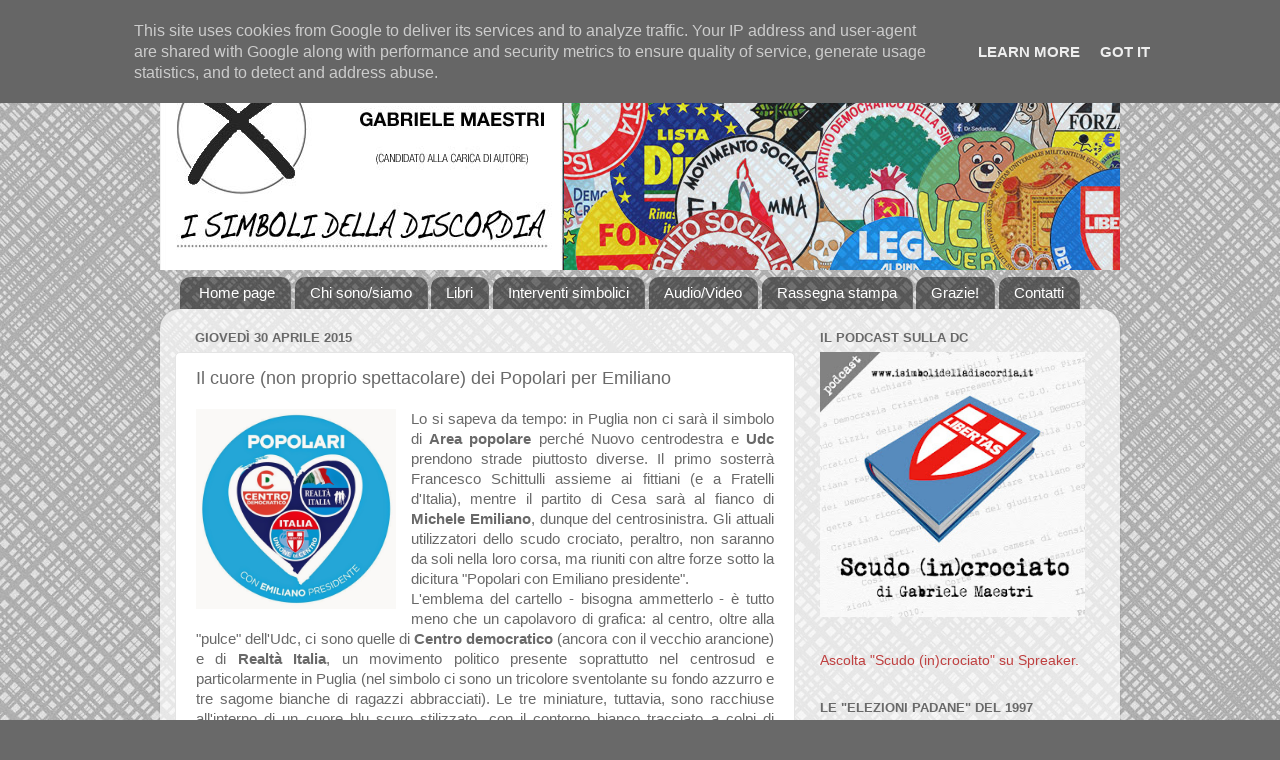

--- FILE ---
content_type: text/html; charset=UTF-8
request_url: https://www.isimbolidelladiscordia.it/2015/04/il-cuore-non-proprio-spettacolare-dei.html
body_size: 74058
content:
<!DOCTYPE html>
<html class='v2' dir='ltr' lang='it' xmlns='http://www.w3.org/1999/xhtml' xmlns:b='http://www.google.com/2005/gml/b' xmlns:data='http://www.google.com/2005/gml/data' xmlns:expr='http://www.google.com/2005/gml/expr'>
<head>
<link href='https://www.blogger.com/static/v1/widgets/335934321-css_bundle_v2.css' rel='stylesheet' type='text/css'/>
<meta content='summary' name='twitter:card'/>
<meta content='width=1100' name='viewport'/>
<meta content='text/html; charset=UTF-8' http-equiv='Content-Type'/>
<meta content='blogger' name='generator'/>
<link href='https://www.isimbolidelladiscordia.it/favicon.ico' rel='icon' type='image/x-icon'/>
<link href='https://www.isimbolidelladiscordia.it/2015/04/il-cuore-non-proprio-spettacolare-dei.html' rel='canonical'/>
<link rel="alternate" type="application/atom+xml" title="I simboli della discordia - Atom" href="https://www.isimbolidelladiscordia.it/feeds/posts/default" />
<link rel="alternate" type="application/rss+xml" title="I simboli della discordia - RSS" href="https://www.isimbolidelladiscordia.it/feeds/posts/default?alt=rss" />
<link rel="service.post" type="application/atom+xml" title="I simboli della discordia - Atom" href="https://www.blogger.com/feeds/5324599158306737239/posts/default" />

<link rel="alternate" type="application/atom+xml" title="I simboli della discordia - Atom" href="https://www.isimbolidelladiscordia.it/feeds/5923764437470160929/comments/default" />
<!--Can't find substitution for tag [blog.ieCssRetrofitLinks]-->
<link href='https://blogger.googleusercontent.com/img/b/R29vZ2xl/AVvXsEiDAPRIc56zlO-LvOhtifW4AC416Wag3gG71Ov3xqSX_X9oNmYDbMN50PAcY3zLtA7acvx1YnezIgd9UkOHVrGYZnK_RJpItZ3FI5wbIV0nozFAAVLy8fDHYfdACyUtaZGtaWyNV7U4BFiz/s1600/Lista-popolari-con-Emiliano.jpg' rel='image_src'/>
<meta content='https://www.isimbolidelladiscordia.it/2015/04/il-cuore-non-proprio-spettacolare-dei.html' property='og:url'/>
<meta content='Il cuore (non proprio spettacolare) dei Popolari per Emiliano' property='og:title'/>
<meta content='Il blog legato al libro di Gabriele Maestri: regole, assurdità e fantasie sui simboli dei partiti italiani' property='og:description'/>
<meta content='https://blogger.googleusercontent.com/img/b/R29vZ2xl/AVvXsEiDAPRIc56zlO-LvOhtifW4AC416Wag3gG71Ov3xqSX_X9oNmYDbMN50PAcY3zLtA7acvx1YnezIgd9UkOHVrGYZnK_RJpItZ3FI5wbIV0nozFAAVLy8fDHYfdACyUtaZGtaWyNV7U4BFiz/w1200-h630-p-k-no-nu/Lista-popolari-con-Emiliano.jpg' property='og:image'/>
<title>I simboli della discordia: Il cuore (non proprio spettacolare) dei Popolari per Emiliano</title>
<style id='page-skin-1' type='text/css'><!--
/*-----------------------------------------------
Blogger Template Style
Name:     Picture Window
Designer: Blogger
URL:      www.blogger.com
----------------------------------------------- */
/* Variable definitions
====================
<Variable name="keycolor" description="Main Color" type="color" default="#1a222a"/>
<Variable name="body.background" description="Body Background" type="background"
color="#696969" default="#111111 url(//themes.googleusercontent.com/image?id=1OACCYOE0-eoTRTfsBuX1NMN9nz599ufI1Jh0CggPFA_sK80AGkIr8pLtYRpNUKPmwtEa) repeat-x fixed top center"/>
<Group description="Page Text" selector="body">
<Variable name="body.font" description="Font" type="font"
default="normal normal 15px Arial, Tahoma, Helvetica, FreeSans, sans-serif"/>
<Variable name="body.text.color" description="Text Color" type="color" default="#333333"/>
</Group>
<Group description="Backgrounds" selector=".body-fauxcolumns-outer">
<Variable name="body.background.color" description="Outer Background" type="color" default="#296695"/>
<Variable name="header.background.color" description="Header Background" type="color" default="transparent"/>
<Variable name="post.background.color" description="Post Background" type="color" default="#ffffff"/>
</Group>
<Group description="Links" selector=".main-outer">
<Variable name="link.color" description="Link Color" type="color" default="#336699"/>
<Variable name="link.visited.color" description="Visited Color" type="color" default="#6699cc"/>
<Variable name="link.hover.color" description="Hover Color" type="color" default="#33aaff"/>
</Group>
<Group description="Blog Title" selector=".header h1">
<Variable name="header.font" description="Title Font" type="font"
default="normal normal 36px Arial, Tahoma, Helvetica, FreeSans, sans-serif"/>
<Variable name="header.text.color" description="Text Color" type="color" default="#ffffff" />
</Group>
<Group description="Tabs Text" selector=".tabs-inner .widget li a">
<Variable name="tabs.font" description="Font" type="font"
default="normal normal 15px Arial, Tahoma, Helvetica, FreeSans, sans-serif"/>
<Variable name="tabs.text.color" description="Text Color" type="color" default="#ffffff"/>
<Variable name="tabs.selected.text.color" description="Selected Color" type="color" default="#bf4040"/>
</Group>
<Group description="Tabs Background" selector=".tabs-outer .PageList">
<Variable name="tabs.background.color" description="Background Color" type="color" default="transparent"/>
<Variable name="tabs.selected.background.color" description="Selected Color" type="color" default="transparent"/>
<Variable name="tabs.separator.color" description="Separator Color" type="color" default="transparent"/>
</Group>
<Group description="Post Title" selector="h3.post-title, .comments h4">
<Variable name="post.title.font" description="Title Font" type="font"
default="normal normal 18px Arial, Tahoma, Helvetica, FreeSans, sans-serif"/>
</Group>
<Group description="Date Header" selector=".date-header">
<Variable name="date.header.color" description="Text Color" type="color" default="#696969"/>
</Group>
<Group description="Post" selector=".post">
<Variable name="post.footer.text.color" description="Footer Text Color" type="color" default="#999999"/>
<Variable name="post.border.color" description="Border Color" type="color" default="#dddddd"/>
</Group>
<Group description="Gadgets" selector="h2">
<Variable name="widget.title.font" description="Title Font" type="font"
default="bold normal 13px Arial, Tahoma, Helvetica, FreeSans, sans-serif"/>
<Variable name="widget.title.text.color" description="Title Color" type="color" default="#888888"/>
</Group>
<Group description="Footer" selector=".footer-outer">
<Variable name="footer.text.color" description="Text Color" type="color" default="#cccccc"/>
<Variable name="footer.widget.title.text.color" description="Gadget Title Color" type="color" default="#aaaaaa"/>
</Group>
<Group description="Footer Links" selector=".footer-outer">
<Variable name="footer.link.color" description="Link Color" type="color" default="#99ccee"/>
<Variable name="footer.link.visited.color" description="Visited Color" type="color" default="#77aaee"/>
<Variable name="footer.link.hover.color" description="Hover Color" type="color" default="#33aaff"/>
</Group>
<Variable name="content.margin" description="Content Margin Top" type="length" default="20px" min="0" max="100px"/>
<Variable name="content.padding" description="Content Padding" type="length" default="0" min="0" max="100px"/>
<Variable name="content.background" description="Content Background" type="background"
default="transparent none repeat scroll top left"/>
<Variable name="content.border.radius" description="Content Border Radius" type="length" default="0" min="0" max="100px"/>
<Variable name="content.shadow.spread" description="Content Shadow Spread" type="length" default="0" min="0" max="100px"/>
<Variable name="header.padding" description="Header Padding" type="length" default="0" min="0" max="100px"/>
<Variable name="header.background.gradient" description="Header Gradient" type="url"
default="none"/>
<Variable name="header.border.radius" description="Header Border Radius" type="length" default="0" min="0" max="100px"/>
<Variable name="main.border.radius.top" description="Main Border Radius" type="length" default="20px" min="0" max="100px"/>
<Variable name="footer.border.radius.top" description="Footer Border Radius Top" type="length" default="0" min="0" max="100px"/>
<Variable name="footer.border.radius.bottom" description="Footer Border Radius Bottom" type="length" default="20px" min="0" max="100px"/>
<Variable name="region.shadow.spread" description="Main and Footer Shadow Spread" type="length" default="3px" min="0" max="100px"/>
<Variable name="region.shadow.offset" description="Main and Footer Shadow Offset" type="length" default="1px" min="-50px" max="50px"/>
<Variable name="tabs.background.gradient" description="Tab Background Gradient" type="url" default="none"/>
<Variable name="tab.selected.background.gradient" description="Selected Tab Background" type="url"
default="url(https://resources.blogblog.com/blogblog/data/1kt/transparent/white80.png)"/>
<Variable name="tab.background" description="Tab Background" type="background"
default="transparent url(https://resources.blogblog.com/blogblog/data/1kt/transparent/black50.png) repeat scroll top left"/>
<Variable name="tab.border.radius" description="Tab Border Radius" type="length" default="10px" min="0" max="100px"/>
<Variable name="tab.first.border.radius" description="First Tab Border Radius" type="length" default="10px" min="0" max="100px"/>
<Variable name="tabs.border.radius" description="Tabs Border Radius" type="length" default="0" min="0" max="100px"/>
<Variable name="tabs.spacing" description="Tab Spacing" type="length" default=".25em" min="0" max="10em"/>
<Variable name="tabs.margin.bottom" description="Tab Margin Bottom" type="length" default="0" min="0" max="100px"/>
<Variable name="tabs.margin.sides" description="Tab Margin Sides" type="length" default="20px" min="0" max="100px"/>
<Variable name="main.background" description="Main Background" type="background"
default="transparent url(https://resources.blogblog.com/blogblog/data/1kt/transparent/white80.png) repeat scroll top left"/>
<Variable name="main.padding.sides" description="Main Padding Sides" type="length" default="20px" min="0" max="100px"/>
<Variable name="footer.background" description="Footer Background" type="background"
default="transparent url(https://resources.blogblog.com/blogblog/data/1kt/transparent/black50.png) repeat scroll top left"/>
<Variable name="post.margin.sides" description="Post Margin Sides" type="length" default="-20px" min="-50px" max="50px"/>
<Variable name="post.border.radius" description="Post Border Radius" type="length" default="5px" min="0" max="100px"/>
<Variable name="widget.title.text.transform" description="Widget Title Text Transform" type="string" default="uppercase"/>
<Variable name="mobile.background.overlay" description="Mobile Background Overlay" type="string"
default="transparent none repeat scroll top left"/>
<Variable name="startSide" description="Side where text starts in blog language" type="automatic" default="left"/>
<Variable name="endSide" description="Side where text ends in blog language" type="automatic" default="right"/>
*/
/* Content
----------------------------------------------- */
body {
font: normal normal 15px Arial, Tahoma, Helvetica, FreeSans, sans-serif;
color: #696969;
background: #696969 url(//1.bp.blogspot.com/-cV5pMWPj7nU/Yei2nhdYuLI/AAAAAAAAWwY/yIvp1_h26PYxNktHNPHfmWZ6W9E3mCo3ACK4BGAYYCw/s100/Sfondo%2Bgrigio.jpg) repeat fixed top left;
}
html body .region-inner {
min-width: 0;
max-width: 100%;
width: auto;
}
.content-outer {
font-size: 90%;
}
a:link {
text-decoration:none;
color: #bf4040;
}
a:visited {
text-decoration:none;
color: #d37a7a;
}
a:hover {
text-decoration:underline;
color: #ff4e5c;
}
.content-outer {
background: transparent none repeat scroll top left;
-moz-border-radius: 0;
-webkit-border-radius: 0;
-goog-ms-border-radius: 0;
border-radius: 0;
-moz-box-shadow: 0 0 0 rgba(0, 0, 0, .15);
-webkit-box-shadow: 0 0 0 rgba(0, 0, 0, .15);
-goog-ms-box-shadow: 0 0 0 rgba(0, 0, 0, .15);
box-shadow: 0 0 0 rgba(0, 0, 0, .15);
margin: 20px auto;
}
.content-inner {
padding: 0;
}
/* Header
----------------------------------------------- */
.header-outer {
background: #ffffff none repeat-x scroll top left;
_background-image: none;
color: #ffffff;
-moz-border-radius: 0;
-webkit-border-radius: 0;
-goog-ms-border-radius: 0;
border-radius: 0;
}
.Header img, .Header #header-inner {
-moz-border-radius: 0;
-webkit-border-radius: 0;
-goog-ms-border-radius: 0;
border-radius: 0;
}
.header-inner .Header .titlewrapper,
.header-inner .Header .descriptionwrapper {
padding-left: 0;
padding-right: 0;
}
.Header h1 {
font: normal normal 36px Arial, Tahoma, Helvetica, FreeSans, sans-serif;
text-shadow: 1px 1px 3px rgba(0, 0, 0, 0.3);
}
.Header h1 a {
color: #ffffff;
}
.Header .description {
font-size: 130%;
}
/* Tabs
----------------------------------------------- */
.tabs-inner {
margin: .5em 20px 0;
padding: 0;
}
.tabs-inner .section {
margin: 0;
}
.tabs-inner .widget ul {
padding: 0;
background: transparent none repeat scroll bottom;
-moz-border-radius: 0;
-webkit-border-radius: 0;
-goog-ms-border-radius: 0;
border-radius: 0;
}
.tabs-inner .widget li {
border: none;
}
.tabs-inner .widget li a {
display: inline-block;
padding: .5em 1em;
margin-right: .25em;
color: #ffffff;
font: normal normal 15px Arial, Tahoma, Helvetica, FreeSans, sans-serif;
-moz-border-radius: 10px 10px 0 0;
-webkit-border-top-left-radius: 10px;
-webkit-border-top-right-radius: 10px;
-goog-ms-border-radius: 10px 10px 0 0;
border-radius: 10px 10px 0 0;
background: transparent url(https://resources.blogblog.com/blogblog/data/1kt/transparent/black50.png) repeat scroll top left;
border-right: 1px solid #696969;
}
.tabs-inner .widget li:first-child a {
padding-left: 1.25em;
-moz-border-radius-topleft: 10px;
-moz-border-radius-bottomleft: 0;
-webkit-border-top-left-radius: 10px;
-webkit-border-bottom-left-radius: 0;
-goog-ms-border-top-left-radius: 10px;
-goog-ms-border-bottom-left-radius: 0;
border-top-left-radius: 10px;
border-bottom-left-radius: 0;
}
.tabs-inner .widget li.selected a,
.tabs-inner .widget li a:hover {
position: relative;
z-index: 1;
background: #ffffff url(https://resources.blogblog.com/blogblog/data/1kt/transparent/white80.png) repeat scroll bottom;
color: #696969;
-moz-box-shadow: 0 0 3px rgba(0, 0, 0, .15);
-webkit-box-shadow: 0 0 3px rgba(0, 0, 0, .15);
-goog-ms-box-shadow: 0 0 3px rgba(0, 0, 0, .15);
box-shadow: 0 0 3px rgba(0, 0, 0, .15);
}
/* Headings
----------------------------------------------- */
h2 {
font: bold normal 13px Arial, Tahoma, Helvetica, FreeSans, sans-serif;
text-transform: uppercase;
color: #696969;
margin: .5em 0;
}
/* Main
----------------------------------------------- */
.main-outer {
background: transparent url(https://resources.blogblog.com/blogblog/data/1kt/transparent/white80.png) repeat scroll top left;
-moz-border-radius: 20px 20px 0 0;
-webkit-border-top-left-radius: 20px;
-webkit-border-top-right-radius: 20px;
-webkit-border-bottom-left-radius: 0;
-webkit-border-bottom-right-radius: 0;
-goog-ms-border-radius: 20px 20px 0 0;
border-radius: 20px 20px 0 0;
-moz-box-shadow: 0 1px 3px rgba(0, 0, 0, .15);
-webkit-box-shadow: 0 1px 3px rgba(0, 0, 0, .15);
-goog-ms-box-shadow: 0 1px 3px rgba(0, 0, 0, .15);
box-shadow: 0 1px 3px rgba(0, 0, 0, .15);
}
.main-inner {
padding: 15px 20px 20px;
}
.main-inner .column-center-inner {
padding: 0 0;
}
.main-inner .column-left-inner {
padding-left: 0;
}
.main-inner .column-right-inner {
padding-right: 0;
}
/* Posts
----------------------------------------------- */
h3.post-title {
margin: 0;
font: normal normal 18px Arial, Tahoma, Helvetica, FreeSans, sans-serif;
}
.comments h4 {
margin: 1em 0 0;
font: normal normal 18px Arial, Tahoma, Helvetica, FreeSans, sans-serif;
}
.date-header span {
color: #696969;
}
.post-outer {
background-color: #ffffff;
border: solid 1px #e4e4e4;
-moz-border-radius: 5px;
-webkit-border-radius: 5px;
border-radius: 5px;
-goog-ms-border-radius: 5px;
padding: 15px 20px;
margin: 0 -20px 20px;
}
.post-body {
line-height: 1.4;
font-size: 110%;
position: relative;
}
.post-header {
margin: 0 0 1.5em;
color: #a6a6a6;
line-height: 1.6;
}
.post-footer {
margin: .5em 0 0;
color: #a6a6a6;
line-height: 1.6;
}
#blog-pager {
font-size: 140%
}
#comments .comment-author {
padding-top: 1.5em;
border-top: dashed 1px #ccc;
border-top: dashed 1px rgba(128, 128, 128, .5);
background-position: 0 1.5em;
}
#comments .comment-author:first-child {
padding-top: 0;
border-top: none;
}
.avatar-image-container {
margin: .2em 0 0;
}
/* Comments
----------------------------------------------- */
.comments .comments-content .icon.blog-author {
background-repeat: no-repeat;
background-image: url([data-uri]);
}
.comments .comments-content .loadmore a {
border-top: 1px solid #ff4e5c;
border-bottom: 1px solid #ff4e5c;
}
.comments .continue {
border-top: 2px solid #ff4e5c;
}
/* Widgets
----------------------------------------------- */
.widget ul, .widget #ArchiveList ul.flat {
padding: 0;
list-style: none;
}
.widget ul li, .widget #ArchiveList ul.flat li {
border-top: dashed 1px #ccc;
border-top: dashed 1px rgba(128, 128, 128, .5);
}
.widget ul li:first-child, .widget #ArchiveList ul.flat li:first-child {
border-top: none;
}
.widget .post-body ul {
list-style: disc;
}
.widget .post-body ul li {
border: none;
}
/* Footer
----------------------------------------------- */
.footer-outer {
color:#ffffff;
background: transparent url(https://resources.blogblog.com/blogblog/data/1kt/transparent/black50.png) repeat scroll top left;
-moz-border-radius: 0 0 20px 20px;
-webkit-border-top-left-radius: 0;
-webkit-border-top-right-radius: 0;
-webkit-border-bottom-left-radius: 20px;
-webkit-border-bottom-right-radius: 20px;
-goog-ms-border-radius: 0 0 20px 20px;
border-radius: 0 0 20px 20px;
-moz-box-shadow: 0 1px 3px rgba(0, 0, 0, .15);
-webkit-box-shadow: 0 1px 3px rgba(0, 0, 0, .15);
-goog-ms-box-shadow: 0 1px 3px rgba(0, 0, 0, .15);
box-shadow: 0 1px 3px rgba(0, 0, 0, .15);
}
.footer-inner {
padding: 10px 20px 20px;
}
.footer-outer a {
color: #f0a8af;
}
.footer-outer a:visited {
color: #f09089;
}
.footer-outer a:hover {
color: #ff4e5c;
}
.footer-outer .widget h2 {
color: #b5b5b5;
}
/* Mobile
----------------------------------------------- */
html body.mobile {
height: auto;
}
html body.mobile {
min-height: 480px;
background-size: 100% auto;
}
.mobile .body-fauxcolumn-outer {
background: transparent none repeat scroll top left;
}
html .mobile .mobile-date-outer, html .mobile .blog-pager {
border-bottom: none;
background: transparent url(https://resources.blogblog.com/blogblog/data/1kt/transparent/white80.png) repeat scroll top left;
margin-bottom: 10px;
}
.mobile .date-outer {
background: transparent url(https://resources.blogblog.com/blogblog/data/1kt/transparent/white80.png) repeat scroll top left;
}
.mobile .header-outer, .mobile .main-outer,
.mobile .post-outer, .mobile .footer-outer {
-moz-border-radius: 0;
-webkit-border-radius: 0;
-goog-ms-border-radius: 0;
border-radius: 0;
}
.mobile .content-outer,
.mobile .main-outer,
.mobile .post-outer {
background: inherit;
border: none;
}
.mobile .content-outer {
font-size: 100%;
}
.mobile-link-button {
background-color: #bf4040;
}
.mobile-link-button a:link, .mobile-link-button a:visited {
color: #ffffff;
}
.mobile-index-contents {
color: #696969;
}
.mobile .tabs-inner .PageList .widget-content {
background: #ffffff url(https://resources.blogblog.com/blogblog/data/1kt/transparent/white80.png) repeat scroll bottom;
color: #696969;
}
.mobile .tabs-inner .PageList .widget-content .pagelist-arrow {
border-left: 1px solid #696969;
}

--></style>
<style id='template-skin-1' type='text/css'><!--
body {
min-width: 960px;
}
.content-outer, .content-fauxcolumn-outer, .region-inner {
min-width: 960px;
max-width: 960px;
_width: 960px;
}
.main-inner .columns {
padding-left: 0;
padding-right: 310px;
}
.main-inner .fauxcolumn-center-outer {
left: 0;
right: 310px;
/* IE6 does not respect left and right together */
_width: expression(this.parentNode.offsetWidth -
parseInt("0") -
parseInt("310px") + 'px');
}
.main-inner .fauxcolumn-left-outer {
width: 0;
}
.main-inner .fauxcolumn-right-outer {
width: 310px;
}
.main-inner .column-left-outer {
width: 0;
right: 100%;
margin-left: -0;
}
.main-inner .column-right-outer {
width: 310px;
margin-right: -310px;
}
#layout {
min-width: 0;
}
#layout .content-outer {
min-width: 0;
width: 800px;
}
#layout .region-inner {
min-width: 0;
width: auto;
}
body#layout div.add_widget {
padding: 8px;
}
body#layout div.add_widget a {
margin-left: 32px;
}
--></style>
<style>
    body {background-image:url(\/\/1.bp.blogspot.com\/-cV5pMWPj7nU\/Yei2nhdYuLI\/AAAAAAAAWwY\/yIvp1_h26PYxNktHNPHfmWZ6W9E3mCo3ACK4BGAYYCw\/s100\/Sfondo%2Bgrigio.jpg);}
    
@media (max-width: 200px) { body {background-image:url(\/\/1.bp.blogspot.com\/-cV5pMWPj7nU\/Yei2nhdYuLI\/AAAAAAAAWwY\/yIvp1_h26PYxNktHNPHfmWZ6W9E3mCo3ACK4BGAYYCw\/w200\/Sfondo%2Bgrigio.jpg);}}
@media (max-width: 400px) and (min-width: 201px) { body {background-image:url(\/\/1.bp.blogspot.com\/-cV5pMWPj7nU\/Yei2nhdYuLI\/AAAAAAAAWwY\/yIvp1_h26PYxNktHNPHfmWZ6W9E3mCo3ACK4BGAYYCw\/w400\/Sfondo%2Bgrigio.jpg);}}
@media (max-width: 800px) and (min-width: 401px) { body {background-image:url(\/\/1.bp.blogspot.com\/-cV5pMWPj7nU\/Yei2nhdYuLI\/AAAAAAAAWwY\/yIvp1_h26PYxNktHNPHfmWZ6W9E3mCo3ACK4BGAYYCw\/w800\/Sfondo%2Bgrigio.jpg);}}
@media (max-width: 1200px) and (min-width: 801px) { body {background-image:url(\/\/1.bp.blogspot.com\/-cV5pMWPj7nU\/Yei2nhdYuLI\/AAAAAAAAWwY\/yIvp1_h26PYxNktHNPHfmWZ6W9E3mCo3ACK4BGAYYCw\/w1200\/Sfondo%2Bgrigio.jpg);}}
/* Last tag covers anything over one higher than the previous max-size cap. */
@media (min-width: 1201px) { body {background-image:url(\/\/1.bp.blogspot.com\/-cV5pMWPj7nU\/Yei2nhdYuLI\/AAAAAAAAWwY\/yIvp1_h26PYxNktHNPHfmWZ6W9E3mCo3ACK4BGAYYCw\/w1600\/Sfondo%2Bgrigio.jpg);}}
  </style>
<link href='https://www.blogger.com/dyn-css/authorization.css?targetBlogID=5324599158306737239&amp;zx=beaede30-200e-4a66-8a99-4846a40358e3' media='none' onload='if(media!=&#39;all&#39;)media=&#39;all&#39;' rel='stylesheet'/><noscript><link href='https://www.blogger.com/dyn-css/authorization.css?targetBlogID=5324599158306737239&amp;zx=beaede30-200e-4a66-8a99-4846a40358e3' rel='stylesheet'/></noscript>
<meta name='google-adsense-platform-account' content='ca-host-pub-1556223355139109'/>
<meta name='google-adsense-platform-domain' content='blogspot.com'/>

<!-- data-ad-client=ca-pub-2098622002441653 -->

<script type="text/javascript" language="javascript">
  // Supply ads personalization default for EEA readers
  // See https://www.blogger.com/go/adspersonalization
  adsbygoogle = window.adsbygoogle || [];
  if (typeof adsbygoogle.requestNonPersonalizedAds === 'undefined') {
    adsbygoogle.requestNonPersonalizedAds = 1;
  }
</script>


</head>
<body class='loading'>
<div class='navbar section' id='navbar' name='Navbar'><div class='widget Navbar' data-version='1' id='Navbar1'><script type="text/javascript">
    function setAttributeOnload(object, attribute, val) {
      if(window.addEventListener) {
        window.addEventListener('load',
          function(){ object[attribute] = val; }, false);
      } else {
        window.attachEvent('onload', function(){ object[attribute] = val; });
      }
    }
  </script>
<div id="navbar-iframe-container"></div>
<script type="text/javascript" src="https://apis.google.com/js/platform.js"></script>
<script type="text/javascript">
      gapi.load("gapi.iframes:gapi.iframes.style.bubble", function() {
        if (gapi.iframes && gapi.iframes.getContext) {
          gapi.iframes.getContext().openChild({
              url: 'https://www.blogger.com/navbar/5324599158306737239?po\x3d5923764437470160929\x26origin\x3dhttps://www.isimbolidelladiscordia.it',
              where: document.getElementById("navbar-iframe-container"),
              id: "navbar-iframe"
          });
        }
      });
    </script><script type="text/javascript">
(function() {
var script = document.createElement('script');
script.type = 'text/javascript';
script.src = '//pagead2.googlesyndication.com/pagead/js/google_top_exp.js';
var head = document.getElementsByTagName('head')[0];
if (head) {
head.appendChild(script);
}})();
</script>
</div></div>
<div class='body-fauxcolumns'>
<div class='fauxcolumn-outer body-fauxcolumn-outer'>
<div class='cap-top'>
<div class='cap-left'></div>
<div class='cap-right'></div>
</div>
<div class='fauxborder-left'>
<div class='fauxborder-right'></div>
<div class='fauxcolumn-inner'>
</div>
</div>
<div class='cap-bottom'>
<div class='cap-left'></div>
<div class='cap-right'></div>
</div>
</div>
</div>
<div class='content'>
<div class='content-fauxcolumns'>
<div class='fauxcolumn-outer content-fauxcolumn-outer'>
<div class='cap-top'>
<div class='cap-left'></div>
<div class='cap-right'></div>
</div>
<div class='fauxborder-left'>
<div class='fauxborder-right'></div>
<div class='fauxcolumn-inner'>
</div>
</div>
<div class='cap-bottom'>
<div class='cap-left'></div>
<div class='cap-right'></div>
</div>
</div>
</div>
<div class='content-outer'>
<div class='content-cap-top cap-top'>
<div class='cap-left'></div>
<div class='cap-right'></div>
</div>
<div class='fauxborder-left content-fauxborder-left'>
<div class='fauxborder-right content-fauxborder-right'></div>
<div class='content-inner'>
<header>
<div class='header-outer'>
<div class='header-cap-top cap-top'>
<div class='cap-left'></div>
<div class='cap-right'></div>
</div>
<div class='fauxborder-left header-fauxborder-left'>
<div class='fauxborder-right header-fauxborder-right'></div>
<div class='region-inner header-inner'>
<div class='header section' id='header' name='Intestazione'><div class='widget Header' data-version='1' id='Header1'>
<div id='header-inner'>
<a href='https://www.isimbolidelladiscordia.it/' style='display: block'>
<img alt='I simboli della discordia' height='220px; ' id='Header1_headerimg' src='https://blogger.googleusercontent.com/img/b/R29vZ2xl/AVvXsEjbpiFRjH49W7K7sqrsoRm0amIp35T7nFMxbfrAMQOFnn3rBqkxNrj6l6HzkfV7snXxOeH6rS12F2JAykFLaVOBM2cplItNePXg-TJIBuNBoKyGjNHO6cLLO4P3VGn_D89M6ISUvRYv_LIf/s1600/Testata+blog+simboli+-+2020-12-31.jpg' style='display: block' width='1020px; '/>
</a>
</div>
</div></div>
</div>
</div>
<div class='header-cap-bottom cap-bottom'>
<div class='cap-left'></div>
<div class='cap-right'></div>
</div>
</div>
</header>
<div class='tabs-outer'>
<div class='tabs-cap-top cap-top'>
<div class='cap-left'></div>
<div class='cap-right'></div>
</div>
<div class='fauxborder-left tabs-fauxborder-left'>
<div class='fauxborder-right tabs-fauxborder-right'></div>
<div class='region-inner tabs-inner'>
<div class='tabs section' id='crosscol' name='Multi-colonne'><div class='widget PageList' data-version='1' id='PageList1'>
<h2>Pagine</h2>
<div class='widget-content'>
<ul>
<li>
<a href='https://www.isimbolidelladiscordia.it/'>Home page</a>
</li>
<li>
<a href='https://www.isimbolidelladiscordia.it/p/chi-sono.html'>Chi sono/siamo</a>
</li>
<li>
<a href='https://www.isimbolidelladiscordia.it/p/il-libro-pubblicato-da-giuffre.html'>Libri</a>
</li>
<li>
<a href='https://www.isimbolidelladiscordia.it/p/pubblicazioni-e-interventi-simbolici.html'>Interventi simbolici</a>
</li>
<li>
<a href='https://www.isimbolidelladiscordia.it/p/video.html'>Audio/Video</a>
</li>
<li>
<a href='https://www.isimbolidelladiscordia.it/p/rassegna-stampa.html'>Rassegna stampa</a>
</li>
<li>
<a href='https://www.isimbolidelladiscordia.it/p/grazie-si.html'>Grazie!</a>
</li>
<li>
<a href='https://www.isimbolidelladiscordia.it/p/contatti.html'>Contatti</a>
</li>
</ul>
<div class='clear'></div>
</div>
</div></div>
<div class='tabs no-items section' id='crosscol-overflow' name='Cross-Column 2'></div>
</div>
</div>
<div class='tabs-cap-bottom cap-bottom'>
<div class='cap-left'></div>
<div class='cap-right'></div>
</div>
</div>
<div class='main-outer'>
<div class='main-cap-top cap-top'>
<div class='cap-left'></div>
<div class='cap-right'></div>
</div>
<div class='fauxborder-left main-fauxborder-left'>
<div class='fauxborder-right main-fauxborder-right'></div>
<div class='region-inner main-inner'>
<div class='columns fauxcolumns'>
<div class='fauxcolumn-outer fauxcolumn-center-outer'>
<div class='cap-top'>
<div class='cap-left'></div>
<div class='cap-right'></div>
</div>
<div class='fauxborder-left'>
<div class='fauxborder-right'></div>
<div class='fauxcolumn-inner'>
</div>
</div>
<div class='cap-bottom'>
<div class='cap-left'></div>
<div class='cap-right'></div>
</div>
</div>
<div class='fauxcolumn-outer fauxcolumn-left-outer'>
<div class='cap-top'>
<div class='cap-left'></div>
<div class='cap-right'></div>
</div>
<div class='fauxborder-left'>
<div class='fauxborder-right'></div>
<div class='fauxcolumn-inner'>
</div>
</div>
<div class='cap-bottom'>
<div class='cap-left'></div>
<div class='cap-right'></div>
</div>
</div>
<div class='fauxcolumn-outer fauxcolumn-right-outer'>
<div class='cap-top'>
<div class='cap-left'></div>
<div class='cap-right'></div>
</div>
<div class='fauxborder-left'>
<div class='fauxborder-right'></div>
<div class='fauxcolumn-inner'>
</div>
</div>
<div class='cap-bottom'>
<div class='cap-left'></div>
<div class='cap-right'></div>
</div>
</div>
<!-- corrects IE6 width calculation -->
<div class='columns-inner'>
<div class='column-center-outer'>
<div class='column-center-inner'>
<div class='main section' id='main' name='Principale'><div class='widget Blog' data-version='1' id='Blog1'>
<div class='blog-posts hfeed'>

          <div class="date-outer">
        
<h2 class='date-header'><span>giovedì 30 aprile 2015</span></h2>

          <div class="date-posts">
        
<div class='post-outer'>
<div class='post hentry uncustomized-post-template' itemprop='blogPost' itemscope='itemscope' itemtype='http://schema.org/BlogPosting'>
<meta content='https://blogger.googleusercontent.com/img/b/R29vZ2xl/AVvXsEiDAPRIc56zlO-LvOhtifW4AC416Wag3gG71Ov3xqSX_X9oNmYDbMN50PAcY3zLtA7acvx1YnezIgd9UkOHVrGYZnK_RJpItZ3FI5wbIV0nozFAAVLy8fDHYfdACyUtaZGtaWyNV7U4BFiz/s1600/Lista-popolari-con-Emiliano.jpg' itemprop='image_url'/>
<meta content='5324599158306737239' itemprop='blogId'/>
<meta content='5923764437470160929' itemprop='postId'/>
<a name='5923764437470160929'></a>
<h3 class='post-title entry-title' itemprop='name'>
Il cuore (non proprio spettacolare) dei Popolari per Emiliano
</h3>
<div class='post-header'>
<div class='post-header-line-1'></div>
</div>
<div class='post-body entry-content' id='post-body-5923764437470160929' itemprop='description articleBody'>
<div class="separator" style="clear: both; text-align: center;">
<a href="https://blogger.googleusercontent.com/img/b/R29vZ2xl/AVvXsEiDAPRIc56zlO-LvOhtifW4AC416Wag3gG71Ov3xqSX_X9oNmYDbMN50PAcY3zLtA7acvx1YnezIgd9UkOHVrGYZnK_RJpItZ3FI5wbIV0nozFAAVLy8fDHYfdACyUtaZGtaWyNV7U4BFiz/s1600/Lista-popolari-con-Emiliano.jpg" imageanchor="1" style="clear: left; float: left; margin-bottom: 1em; margin-right: 1em;"><img border="0" height="200" src="https://blogger.googleusercontent.com/img/b/R29vZ2xl/AVvXsEiDAPRIc56zlO-LvOhtifW4AC416Wag3gG71Ov3xqSX_X9oNmYDbMN50PAcY3zLtA7acvx1YnezIgd9UkOHVrGYZnK_RJpItZ3FI5wbIV0nozFAAVLy8fDHYfdACyUtaZGtaWyNV7U4BFiz/s1600/Lista-popolari-con-Emiliano.jpg" width="200" /></a></div>
<div style="text-align: justify;">
<span style="font-family: Helvetica Neue, Arial, Helvetica, sans-serif;">Lo si sapeva da tempo: in Puglia non ci sarà il simbolo di <b>Area popolare </b>perché Nuovo centrodestra e <b>Udc</b> prendono strade piuttosto diverse. Il primo sosterrà Francesco Schittulli assieme ai fittiani (e a Fratelli d'Italia), mentre il partito di Cesa sarà al fianco di <b>Michele Emiliano</b>, dunque del centrosinistra. Gli attuali utilizzatori dello scudo crociato, peraltro, non saranno da soli nella loro corsa, ma riuniti con altre forze sotto la dicitura "Popolari con Emiliano presidente".</span><br />
<span style="font-family: Helvetica Neue, Arial, Helvetica, sans-serif;">L'emblema del cartello - bisogna ammetterlo - è tutto meno che un capolavoro di grafica: al centro, oltre alla "pulce" dell'Udc, ci sono quelle di <b>Centro democratico</b> (ancora con il vecchio arancione) e di <b>Realtà Italia</b>, un movimento politico presente soprattutto nel centrosud e particolarmente in Puglia (nel simbolo ci sono un tricolore sventolante su fondo azzurro e tre sagome bianche di ragazzi abbracciati). Le tre miniature, tuttavia, sono racchiuse all'interno di un cuore blu scuro stilizzato, con il contorno bianco tracciato a colpi di similpennello. E' lecito che gli occhi attenti all'estetica abbiano molte perplessità: certamente questo emblema, in una classifica attenta allo stile, raccoglierebbe pochi consensi.&nbsp;</span><br />
<span style="font-family: Helvetica Neue, Arial, Helvetica, sans-serif;">Qualcuno potrebbe anche rimanere spiazzato dalla dicitura "Popolari" che sormonta i tre fregi: passi per l'Udc, che della Dc continua di fatto a utilizzare lo scudo, ma le altre formazioni? Poi ci si ferma un attimo a riflettere e si capisce che eventuali dubbi non erano e non sono giustificati: alla guida di Cd c'è <b>Bruno Tabacci</b>, che nelle file democristiane ha lavorato a lungo e così pure <b>Angelo Sanza</b>, che era presente alla conferenza stampa di presentazione del simbolo e ha rivendicato "</span><span style="font-family: 'Helvetica Neue', Arial, Helvetica, sans-serif;">l&#8217;orgoglio dell&#8217;appartenenza al centro, il recupero dei valori della nostra storia politica</span><span style="font-family: Helvetica Neue, Arial, Helvetica, sans-serif;">". Quanto a Realtà Italia, il suo responsabile nazionale&nbsp;</span><span style="font-family: 'Helvetica Neue', Arial, Helvetica, sans-serif;"><b>Giacomo Olivieri</b>&nbsp;pensa soprattutto a chiedere un deciso cambio di passo in Regione ("serve riprogrammare e mettere la persona al centro del programma").</span><br />
<span style="font-family: 'Helvetica Neue', Arial, Helvetica, sans-serif;">Si vedrà presto la sorte di questo gruppo; chissà che nel frattempo, per quel nome "Popolari", non mastichino amaro i Popolari per l'Italia di Mauro, ciò che (legalmente) resta del Ppi e i piemontesi di Italia popolare, che fanno riferimento ad Alberto Monticone e hanno registrato da tempo come marchio la rilettura del simbolo del Popolari-gonfalone (1995), bloccando Silvio Berlusconi quando avrebbe voluto usare l'aggettivo "Popolari" come nuovo nome della sua creatura politica.</span></div>
<div style='clear: both;'></div>
</div>
<div class='post-footer'>
<div class='post-footer-line post-footer-line-1'>
<span class='post-author vcard'>
Pubblicato da
<span class='fn' itemprop='author' itemscope='itemscope' itemtype='http://schema.org/Person'>
<meta content='https://www.blogger.com/profile/05805695487492460259' itemprop='url'/>
<a class='g-profile' href='https://www.blogger.com/profile/05805695487492460259' rel='author' title='author profile'>
<span itemprop='name'>Gabriele Maestri</span>
</a>
</span>
</span>
<span class='post-timestamp'>
alle
<meta content='https://www.isimbolidelladiscordia.it/2015/04/il-cuore-non-proprio-spettacolare-dei.html' itemprop='url'/>
<a class='timestamp-link' href='https://www.isimbolidelladiscordia.it/2015/04/il-cuore-non-proprio-spettacolare-dei.html' rel='bookmark' title='permanent link'><abbr class='published' itemprop='datePublished' title='2015-04-30T18:06:00+02:00'>18:06</abbr></a>
</span>
<span class='post-comment-link'>
</span>
<span class='post-icons'>
<span class='item-control blog-admin pid-1170634501'>
<a href='https://www.blogger.com/post-edit.g?blogID=5324599158306737239&postID=5923764437470160929&from=pencil' title='Modifica post'>
<img alt='' class='icon-action' height='18' src='https://resources.blogblog.com/img/icon18_edit_allbkg.gif' width='18'/>
</a>
</span>
</span>
<div class='post-share-buttons goog-inline-block'>
<a class='goog-inline-block share-button sb-email' href='https://www.blogger.com/share-post.g?blogID=5324599158306737239&postID=5923764437470160929&target=email' target='_blank' title='Invia tramite email'><span class='share-button-link-text'>Invia tramite email</span></a><a class='goog-inline-block share-button sb-blog' href='https://www.blogger.com/share-post.g?blogID=5324599158306737239&postID=5923764437470160929&target=blog' onclick='window.open(this.href, "_blank", "height=270,width=475"); return false;' target='_blank' title='Postalo sul blog'><span class='share-button-link-text'>Postalo sul blog</span></a><a class='goog-inline-block share-button sb-twitter' href='https://www.blogger.com/share-post.g?blogID=5324599158306737239&postID=5923764437470160929&target=twitter' target='_blank' title='Condividi su X'><span class='share-button-link-text'>Condividi su X</span></a><a class='goog-inline-block share-button sb-facebook' href='https://www.blogger.com/share-post.g?blogID=5324599158306737239&postID=5923764437470160929&target=facebook' onclick='window.open(this.href, "_blank", "height=430,width=640"); return false;' target='_blank' title='Condividi su Facebook'><span class='share-button-link-text'>Condividi su Facebook</span></a><a class='goog-inline-block share-button sb-pinterest' href='https://www.blogger.com/share-post.g?blogID=5324599158306737239&postID=5923764437470160929&target=pinterest' target='_blank' title='Condividi su Pinterest'><span class='share-button-link-text'>Condividi su Pinterest</span></a>
</div>
</div>
<div class='post-footer-line post-footer-line-2'>
<span class='post-labels'>
Etichette:
<a href='https://www.isimbolidelladiscordia.it/search/label/angelo%20sanza' rel='tag'>angelo sanza</a>,
<a href='https://www.isimbolidelladiscordia.it/search/label/bruno%20tabacci' rel='tag'>bruno tabacci</a>,
<a href='https://www.isimbolidelladiscordia.it/search/label/centro%20democratico' rel='tag'>centro democratico</a>,
<a href='https://www.isimbolidelladiscordia.it/search/label/Gabriele%20Maestri' rel='tag'>Gabriele Maestri</a>,
<a href='https://www.isimbolidelladiscordia.it/search/label/I%20simboli%20della%20discordia' rel='tag'>I simboli della discordia</a>,
<a href='https://www.isimbolidelladiscordia.it/search/label/michele%20emiliano' rel='tag'>michele emiliano</a>,
<a href='https://www.isimbolidelladiscordia.it/search/label/realt%C3%A0%20italia' rel='tag'>realtà italia</a>,
<a href='https://www.isimbolidelladiscordia.it/search/label/simboli' rel='tag'>simboli</a>,
<a href='https://www.isimbolidelladiscordia.it/search/label/simboli%20dei%20partiti' rel='tag'>simboli dei partiti</a>,
<a href='https://www.isimbolidelladiscordia.it/search/label/simboli%20politici' rel='tag'>simboli politici</a>,
<a href='https://www.isimbolidelladiscordia.it/search/label/simbolo' rel='tag'>simbolo</a>,
<a href='https://www.isimbolidelladiscordia.it/search/label/Udc' rel='tag'>Udc</a>
</span>
</div>
<div class='post-footer-line post-footer-line-3'>
<span class='post-location'>
</span>
</div>
</div>
</div>
<div class='comments' id='comments'>
<a name='comments'></a>
<h4>Nessun commento:</h4>
<div id='Blog1_comments-block-wrapper'>
<dl class='avatar-comment-indent' id='comments-block'>
</dl>
</div>
<p class='comment-footer'>
<div class='comment-form'>
<a name='comment-form'></a>
<h4 id='comment-post-message'>Posta un commento</h4>
<p>
</p>
<a href='https://www.blogger.com/comment/frame/5324599158306737239?po=5923764437470160929&hl=it&saa=85391&origin=https://www.isimbolidelladiscordia.it' id='comment-editor-src'></a>
<iframe allowtransparency='true' class='blogger-iframe-colorize blogger-comment-from-post' frameborder='0' height='410px' id='comment-editor' name='comment-editor' src='' width='100%'></iframe>
<script src='https://www.blogger.com/static/v1/jsbin/2830521187-comment_from_post_iframe.js' type='text/javascript'></script>
<script type='text/javascript'>
      BLOG_CMT_createIframe('https://www.blogger.com/rpc_relay.html');
    </script>
</div>
</p>
</div>
</div>
<div class='inline-ad'>
</div>

        </div></div>
      
</div>
<div class='blog-pager' id='blog-pager'>
<span id='blog-pager-newer-link'>
<a class='blog-pager-newer-link' href='https://www.isimbolidelladiscordia.it/2015/05/fiamma-tricolore-i-giudici-salme-non.html' id='Blog1_blog-pager-newer-link' title='Post più recente'>Post più recente</a>
</span>
<span id='blog-pager-older-link'>
<a class='blog-pager-older-link' href='https://www.isimbolidelladiscordia.it/2015/04/progetto-altra-liguria-cambiare-senza.html' id='Blog1_blog-pager-older-link' title='Post più vecchio'>Post più vecchio</a>
</span>
<a class='home-link' href='https://www.isimbolidelladiscordia.it/'>Home page</a>
</div>
<div class='clear'></div>
<div class='post-feeds'>
<div class='feed-links'>
Iscriviti a:
<a class='feed-link' href='https://www.isimbolidelladiscordia.it/feeds/5923764437470160929/comments/default' target='_blank' type='application/atom+xml'>Commenti sul post (Atom)</a>
</div>
</div>
</div></div>
</div>
</div>
<div class='column-left-outer'>
<div class='column-left-inner'>
<aside>
</aside>
</div>
</div>
<div class='column-right-outer'>
<div class='column-right-inner'>
<aside>
<div class='sidebar section' id='sidebar-right-1'><div class='widget Image' data-version='1' id='Image10'>
<h2>Il podcast sulla Dc</h2>
<div class='widget-content'>
<a href='https://www.isimbolidelladiscordia.it/2023/07/scudo-incrociato-la-fine-e-i-tanti.html'>
<img alt='Il podcast sulla Dc' height='302' id='Image10_img' src='https://blogger.googleusercontent.com/img/a/AVvXsEjje5C_XN7ZZTQCeGC-VliLWBMFBZFmeeofQtwY3ZW1NzRxtNw4y0dsK-yHVvbjkLmm2fgWZpK3fMgkxkAV7DUpGYICBhb9s-w4e0MsER0iXDsiKnUSYgPLI2cAiXsKbEG2H9sZ0kupBy17LRYEaqhpRsG2eHHmBLNLJyljMXQMBN4oSVy_sThiLVvKVF1W=s302' width='302'/>
</a>
<br/>
</div>
<div class='clear'></div>
</div><div class='widget HTML' data-version='1' id='HTML1'>
<div class='widget-content'>
<a class="spreaker-player" href="https://www.spreaker.com/show/scudo-in-crociato" data-resource="show_id=5868311" data-width="100%" data-height="200px" data-theme="light" data-playlist="false" data-playlist-continuous="false" data-chapters-image="true" data-episode-image-position="right" data-hide-logo="false" data-hide-likes="false" data-hide-comments="false" data-hide-sharing="false" data-hide-download="true">Ascolta "Scudo (in)crociato" su Spreaker.</a>
</div>
<div class='clear'></div>
</div><div class='widget Image' data-version='1' id='Image9'>
<h2>Le "Elezioni padane" del 1997</h2>
<div class='widget-content'>
<a href='https://www.isimbolidelladiscordia.it/2023/01/lelezione-del-parlamento-della-padania.html'>
<img alt='Le "Elezioni padane" del 1997' height='453' id='Image9_img' src='https://blogger.googleusercontent.com/img/a/AVvXsEhyIbP-UOa0q_tOT5rVqmZah0wmxKFe6NkHxePHjfL_pBjGRc19XhqwN8gOm-INruOC7utRF86aPEa4Icq4NuiyzTe9rJKyzj9CvlHnT3umIzTPqiGuIOdQ6J5Ia8bwEnIPg199fx5DhY-7VA2I7OIJ3ybXCOJJv6Gbezr9CoejtGcY1cU-0F6NeplGUg=s453' width='302'/>
</a>
<br/>
</div>
<div class='clear'></div>
</div><div class='widget Image' data-version='1' id='Image2'>
<h2>La politica in technicolor</h2>
<div class='widget-content'>
<a href='http://www.isimbolidelladiscordia.it/p/il-libro-pubblicato-da-giuffre.html'>
<img alt='La politica in technicolor' height='398' id='Image2_img' src='https://blogger.googleusercontent.com/img/b/R29vZ2xl/AVvXsEg1mkEymMIeTPKfYrOqy9TKROyRkyeRTWYEaaBO7_ggbiRtPW2OIZF3qGaPn-8UfMK19_epLxAnwW3h78yl3hPOicsLRJjwImTc4M3ZiR2Xvscwwk8yeIQ-zPtdiqb1Voxn48bR8jXcpmIA/s1600/Maestri-copertina+%2528front%2529%25281%2529.jpg' width='265'/>
</a>
<br/>
</div>
<div class='clear'></div>
</div><div class='widget Image' data-version='1' id='Image8'>
<h2>La Mostra</h2>
<div class='widget-content'>
<a href='https://www.isimbolidelladiscordia.it/2022/09/i-simboli-dei-partiti-in-italia-la.html'>
<img alt='La Mostra' height='431' id='Image8_img' src='https://blogger.googleusercontent.com/img/a/AVvXsEh3rKitt19hfCZeB2TkbfJbwrcfh0gii-ljHqGYWDHF-6W36j-fiY_KVN2YpuUc2_wZN621-iI67inje3EtXZPZ_lYXJktEmAYX8LaitNEhPh2xvxyUC4TZ8M7-wQOXzkFDaWUs8DVxgjGcKCD37ZqMxk52hqjriWlvVTVMfozMPHkhXFjbEUQ5CtQihQ=s431' width='302'/>
</a>
<br/>
</div>
<div class='clear'></div>
</div><div class='widget Image' data-version='1' id='Image5'>
<h2>In Piemonte, "sotto i mille"</h2>
<div class='widget-content'>
<a href='https://www.youcanprint.it/scienze-politiche-procedure-politiche-elezioni/mimbuco-a-sambuco-9788831648639.html'>
<img alt='In Piemonte, "sotto i mille"' height='455' id='Image5_img' src='https://blogger.googleusercontent.com/img/b/R29vZ2xl/AVvXsEjIFXHl_7w1wxPy5hLJ9-FLL6UeiyOJbs7DDFBMDX__rx-67wsn01d2TVz2DE00IkwapqCkg-eBc3k0qgcPP_JiZfBAWoOpKKX29ClYelReKMEcbcCK6lwqFGvT4XYLd-CeWOLPDG0-P55-/s455/Copertina+%2528finale%2529.jpg' width='302'/>
</a>
<br/>
<span class='caption'>M'imbuco a Sambuco!, scritto con M. Bosso</span>
</div>
<div class='clear'></div>
</div><div class='widget AdSense' data-version='1' id='AdSense1'>
<div class='widget-content'>
<script async src="https://pagead2.googlesyndication.com/pagead/js/adsbygoogle.js"></script>
<!-- isimbolidelladiscordia_sidebar-right-1_AdSense1_250x250_as -->
<ins class="adsbygoogle"
     style="display:inline-block;width:250px;height:250px"
     data-ad-client="ca-pub-2098622002441653"
     data-ad-host="ca-host-pub-1556223355139109"
     data-ad-slot="9480540059"></ins>
<script>
(adsbygoogle = window.adsbygoogle || []).push({});
</script>
<div class='clear'></div>
</div>
</div><div class='widget BlogSearch' data-version='1' id='BlogSearch1'>
<h2 class='title'>Cerca nel blog</h2>
<div class='widget-content'>
<div id='BlogSearch1_form'>
<form action='https://www.isimbolidelladiscordia.it/search' class='gsc-search-box' target='_top'>
<table cellpadding='0' cellspacing='0' class='gsc-search-box'>
<tbody>
<tr>
<td class='gsc-input'>
<input autocomplete='off' class='gsc-input' name='q' size='10' title='search' type='text' value=''/>
</td>
<td class='gsc-search-button'>
<input class='gsc-search-button' title='search' type='submit' value='Cerca'/>
</td>
</tr>
</tbody>
</table>
</form>
</div>
</div>
<div class='clear'></div>
</div></div>
<table border='0' cellpadding='0' cellspacing='0' class='section-columns columns-2'>
<tbody>
<tr>
<td class='first columns-cell'>
<div class='sidebar section' id='sidebar-right-2-1'><div class='widget Image' data-version='1' id='Image4'>
<h2>SU FACEBOOK</h2>
<div class='widget-content'>
<a href='https://www.facebook.com/ISimboliDellaDiscordia'>
<img alt='SU FACEBOOK' height='100' id='Image4_img' src='https://blogger.googleusercontent.com/img/b/R29vZ2xl/AVvXsEj4cl6DiKA3cQ5F8yzdddxSyCIfCxhZu7VcmpH-COr0nE3P7Or4Y3hXiGHLfxOxCVbPTAUoHthkprwKBKg0uXw0GFUgGF49NPzcJud1DsrL5RnBlo4NWFUol2vyJJB5fOZ4mxVAq4CJmqFN/s302/facebook+icon.png' width='100'/>
</a>
<br/>
</div>
<div class='clear'></div>
</div><div class='widget Subscribe' data-version='1' id='Subscribe1'>
<div style='white-space:nowrap'>
<h2 class='title'>Iscriviti a</h2>
<div class='widget-content'>
<div class='subscribe-wrapper subscribe-type-POST'>
<div class='subscribe expanded subscribe-type-POST' id='SW_READER_LIST_Subscribe1POST' style='display:none;'>
<div class='top'>
<span class='inner' onclick='return(_SW_toggleReaderList(event, "Subscribe1POST"));'>
<img class='subscribe-dropdown-arrow' src='https://resources.blogblog.com/img/widgets/arrow_dropdown.gif'/>
<img align='absmiddle' alt='' border='0' class='feed-icon' src='https://resources.blogblog.com/img/icon_feed12.png'/>
Post
</span>
<div class='feed-reader-links'>
<a class='feed-reader-link' href='https://www.netvibes.com/subscribe.php?url=https%3A%2F%2Fwww.isimbolidelladiscordia.it%2Ffeeds%2Fposts%2Fdefault' target='_blank'>
<img src='https://resources.blogblog.com/img/widgets/subscribe-netvibes.png'/>
</a>
<a class='feed-reader-link' href='https://add.my.yahoo.com/content?url=https%3A%2F%2Fwww.isimbolidelladiscordia.it%2Ffeeds%2Fposts%2Fdefault' target='_blank'>
<img src='https://resources.blogblog.com/img/widgets/subscribe-yahoo.png'/>
</a>
<a class='feed-reader-link' href='https://www.isimbolidelladiscordia.it/feeds/posts/default' target='_blank'>
<img align='absmiddle' class='feed-icon' src='https://resources.blogblog.com/img/icon_feed12.png'/>
                  Atom
                </a>
</div>
</div>
<div class='bottom'></div>
</div>
<div class='subscribe' id='SW_READER_LIST_CLOSED_Subscribe1POST' onclick='return(_SW_toggleReaderList(event, "Subscribe1POST"));'>
<div class='top'>
<span class='inner'>
<img class='subscribe-dropdown-arrow' src='https://resources.blogblog.com/img/widgets/arrow_dropdown.gif'/>
<span onclick='return(_SW_toggleReaderList(event, "Subscribe1POST"));'>
<img align='absmiddle' alt='' border='0' class='feed-icon' src='https://resources.blogblog.com/img/icon_feed12.png'/>
Post
</span>
</span>
</div>
<div class='bottom'></div>
</div>
</div>
<div class='subscribe-wrapper subscribe-type-PER_POST'>
<div class='subscribe expanded subscribe-type-PER_POST' id='SW_READER_LIST_Subscribe1PER_POST' style='display:none;'>
<div class='top'>
<span class='inner' onclick='return(_SW_toggleReaderList(event, "Subscribe1PER_POST"));'>
<img class='subscribe-dropdown-arrow' src='https://resources.blogblog.com/img/widgets/arrow_dropdown.gif'/>
<img align='absmiddle' alt='' border='0' class='feed-icon' src='https://resources.blogblog.com/img/icon_feed12.png'/>
Commenti
</span>
<div class='feed-reader-links'>
<a class='feed-reader-link' href='https://www.netvibes.com/subscribe.php?url=https%3A%2F%2Fwww.isimbolidelladiscordia.it%2Ffeeds%2F5923764437470160929%2Fcomments%2Fdefault' target='_blank'>
<img src='https://resources.blogblog.com/img/widgets/subscribe-netvibes.png'/>
</a>
<a class='feed-reader-link' href='https://add.my.yahoo.com/content?url=https%3A%2F%2Fwww.isimbolidelladiscordia.it%2Ffeeds%2F5923764437470160929%2Fcomments%2Fdefault' target='_blank'>
<img src='https://resources.blogblog.com/img/widgets/subscribe-yahoo.png'/>
</a>
<a class='feed-reader-link' href='https://www.isimbolidelladiscordia.it/feeds/5923764437470160929/comments/default' target='_blank'>
<img align='absmiddle' class='feed-icon' src='https://resources.blogblog.com/img/icon_feed12.png'/>
                  Atom
                </a>
</div>
</div>
<div class='bottom'></div>
</div>
<div class='subscribe' id='SW_READER_LIST_CLOSED_Subscribe1PER_POST' onclick='return(_SW_toggleReaderList(event, "Subscribe1PER_POST"));'>
<div class='top'>
<span class='inner'>
<img class='subscribe-dropdown-arrow' src='https://resources.blogblog.com/img/widgets/arrow_dropdown.gif'/>
<span onclick='return(_SW_toggleReaderList(event, "Subscribe1PER_POST"));'>
<img align='absmiddle' alt='' border='0' class='feed-icon' src='https://resources.blogblog.com/img/icon_feed12.png'/>
Commenti
</span>
</span>
</div>
<div class='bottom'></div>
</div>
</div>
<div style='clear:both'></div>
</div>
</div>
<div class='clear'></div>
</div></div>
</td>
<td class='columns-cell'>
<div class='sidebar section' id='sidebar-right-2-2'><div class='widget Image' data-version='1' id='Image6'>
<h2>SU INSTAGRAM</h2>
<div class='widget-content'>
<a href='https://www.instagram.com/isimbolidelladiscordia.it/'>
<img alt='SU INSTAGRAM' height='100' id='Image6_img' src='https://blogger.googleusercontent.com/img/b/R29vZ2xl/AVvXsEiQXxaRgqZL1efUnsYVSwpH5WNYCX6NIQh8K7KKyzdvi1-Chq5Sr6nA0CQ-f9j78gUbT2E043F2FJ3YIgUtYZzMZzd7XmyHhKwtxznZk-DDQ_qJe5_qdyTpj419tdvKQ87RJuoQtEeEPLIP/s1600/Instagram+icon+.png' width='100'/>
</a>
<br/>
</div>
<div class='clear'></div>
</div><div class='widget Profile' data-version='1' id='Profile1'>
<h2>Il mio profilo</h2>
<div class='widget-content'>
<dl class='profile-datablock'>
<dt class='profile-data'>
<a class='profile-name-link g-profile' href='https://www.blogger.com/profile/05805695487492460259' rel='author' style='background-image: url(//www.blogger.com/img/logo-16.png);'>
Gabriele Maestri
</a>
</dt>
</dl>
<a class='profile-link' href='https://www.blogger.com/profile/05805695487492460259' rel='author'>Visualizza il mio profilo completo</a>
<div class='clear'></div>
</div>
</div></div>
</td>
</tr>
</tbody>
</table>
<div class='sidebar section' id='sidebar-right-3'><div class='widget Image' data-version='1' id='Image3'>
<h2>Battaglia per la conoscenza</h2>
<div class='widget-content'>
<a href='https://www.isimbolidelladiscordia.it/2019/03/salviamo-radio-radicale-il-mio.html'>
<img alt='Battaglia per la conoscenza' height='302' id='Image3_img' src='https://blogger.googleusercontent.com/img/b/R29vZ2xl/AVvXsEh018CDCaJPk82u29CSRbYF_0dmmu9cf63ypuaQgua2XnwoHughn4osHD0lO7V-8oLvvvg26MTcllkDVRFLreWahIHOJpd_hhATC0aU-b1dzn6lgDtJi5JtJJNF9ILlb3grbAc0T8xxrq8L/s1600/Salviamo+Radio+Radicale.jpg' width='302'/>
</a>
<br/>
</div>
<div class='clear'></div>
</div><div class='widget PageList' data-version='1' id='PageList2'>
<h2>Libri simbolici (o, più in generale, da #drogatidipolitica)</h2>
<div class='widget-content'>
<ul>
<li>
<a href='http://www.isimbolidelladiscordia.it/2012/07/maneschi-marinari-e-bestiali-simboli.html'>Carlo Branzaglia e Gianni Sinni - Partiti!</a>
</li>
<li>
<a href='http://www.isimbolidelladiscordia.it/2018/04/le-radici-dellautonomismo-cercatele-in.html'>Uberto Gandolfi - Uopa. La storia di un sogno</a>
</li>
<li>
<a href='http://www.isimbolidelladiscordia.it/2016/01/la-lunga-marcia-dei-socialisti-secondo.html'>Carlo Correr - Una lunga marcia</a>
</li>
<li>
<a href='http://www.isimbolidelladiscordia.it/2016/09/pannella-una-biografia-non-riverente.html'>Mauro Suttora - Pannella</a>
</li>
<li>
<a href='http://www.isimbolidelladiscordia.it/2017/05/la-diaspora-del-socialismo-italiano-una.html'>Ferdinando Leonzio - La diaspora del socialismo italiano</a>
</li>
<li>
<a href='http://www.isimbolidelladiscordia.it/2018/02/state-sereni-antologia-di-un-lustro-di.html'>Carlantonio Solimene - State sereni</a>
</li>
<li>
<a href='http://www.isimbolidelladiscordia.it/2018/04/la-sinistra-uno-spezzatino-simbolico.html'>Francesco Cundari - Déjà vu</a>
</li>
<li>
<a href='http://www.isimbolidelladiscordia.it/2018/08/il-partito-fascista-repubblicano-una.html'>Roberto D'Angeli - Storia del partito fascista repubblicano</a>
</li>
<li>
<a href='https://www.isimbolidelladiscordia.it/2019/07/verso-il-congresso-del-partito-radicale.html'>Andrea Maori - Partito Radicale. Immagini per una storia</a>
</li>
<li>
<a href='http://www.isimbolidelladiscordia.it/2018/08/rileggere-cencelli-con-la-mente-allo.html'>Renato Venditti - Il manuale Cencelli</a>
</li>
<li>
<a href='https://www.isimbolidelladiscordia.it/2018/12/invano-guida-sociodiacronica-politici-e.html'>Filippo Ceccarelli - Invano</a>
</li>
<li>
<a href='https://www.isimbolidelladiscordia.it/2019/09/se-dal-titanic-di-chiara-geloni.html'>Chiara Geloni - Titanic</a>
</li>
<li>
<a href='https://www.isimbolidelladiscordia.it/2019/11/socialisti-e-comunisti-due-storie.html'>Paolo Garofalo - Cento anni di socialismo e Il Partito comunista italiano </a>
</li>
<li>
<a href='http://www.isimbolidelladiscordia.it/2019/12/piove-governo-ladro-guida-lessicale-e.html'>Ettore Maria Colombo - Piove governo ladro</a>
</li>
<li>
<a href='http://www.isimbolidelladiscordia.it/2019/12/pd-dopo-le-modifiche-allo-statuto-e.html'>Antonio Floridia - Un partito sbagliato</a>
</li>
<li>
<a href='https://www.isimbolidelladiscordia.it/2020/05/propaganda-manifesti-e-simboli.html'>Americo Bazzoffia e Alessandro Castiello - Nel segreto dell'urna Dio vi vede, Stalin No!</a>
</li>
<li>
<a href='https://www.isimbolidelladiscordia.it/2020/06/dalla-repubblica-nel-pallone-litalia.html'>Fabio Belli e Marco Piccinelli - La Repubblica nel pallone</a>
</li>
<li>
<a href='https://www.isimbolidelladiscordia.it/2020/07/guida-vissuta-al-cammino-verso-lurna.html'>Giovanni Diamanti - I segreti dell'urna</a>
</li>
<li>
<a href='https://www.isimbolidelladiscordia.it/2020/09/verso-e-dopo-la-diaspora-dc-bonalberti.html'>Ettore Bonalberti - Demodissea</a>
</li>
<li>
<a href='https://www.isimbolidelladiscordia.it/2020/10/idee-persone-e-simboli-della-padania.html'>AA.VV. - Padania separatista</a>
</li>
<li>
<a href='https://www.isimbolidelladiscordia.it/2020/12/i-numeri-del-voto-regionale-e-non-solo.html'>Luca Tentoni - Le elezioni regionali in Italia</a>
</li>
<li>
<a href='https://www.isimbolidelladiscordia.it/2020/12/le-istruzioni-di-manzella-per-ripensare.html'>Andrea Manzella - Elogio dell'assemblea, tuttavia</a>
</li>
<li>
<a href='https://www.isimbolidelladiscordia.it/2021/01/interno-montecitorio-passi-perduti.html'>Mario Pacelli - Interno Montecitorio</a>
</li>
<li>
<a href='https://www.isimbolidelladiscordia.it/2021/01/1921-la-scissione-comunista-il.html'>Pierluigi Regoli - 1921. Resoconto di una scissione</a>
</li>
<li>
<a href='https://www.isimbolidelladiscordia.it/2021/03/comunisti-ditalia-persone-che-si-fanno.html'>Matteo Pucciarelli - Comunisti d'Italia</a>
</li>
<li>
<a href='https://www.isimbolidelladiscordia.it/2021/11/i-democristiani-dopo-la-dc-con-o-senza.html'>Gianfranco Rotondi - La variante Dc</a>
</li>
<li>
<a href='https://www.isimbolidelladiscordia.it/2021/11/il-partito-radicale-secondo-spadaccia.html'>Gianfranco Spadaccia - Il Partito Radicale</a>
</li>
<li>
<a href='https://www.isimbolidelladiscordia.it/2021/12/la-guida-di-novelli-ai-manifesti-della.html'>Edoardo Novelli - I manifesti politici</a>
</li>
<li>
<a href='https://www.isimbolidelladiscordia.it/2022/01/laltra-storia-del-socialismo-in-italia.html'>Angelo Molaioli - L'altra storia</a>
</li>
<li>
<a href='https://www.isimbolidelladiscordia.it/2022/05/ettore-vitale-una-lezione-da-sfogliare.html'>Ettore Vitale - Segno Memoria Futuro</a>
</li>
</ul>
<div class='clear'></div>
</div>
</div><div class='widget PageList' data-version='1' id='PageList3'>
<h2>I creativi raccontano</h2>
<div class='widget-content'>
<ul>
<li>
<a href='https://www.isimbolidelladiscordia.it/2020/08/dal-patto-al-gonfalone-giuliano.html'>Patto-Patto Segni - Partito popolare italiano - Giuliano Bianucci (M&C)</a>
</li>
<li>
<a href='http://www.isimbolidelladiscordia.it/2020/03/filippo-panseca-il-garofano-del-psi.html'>Partito socialista italiano (1987) - Filippo Panseca</a>
</li>
<li>
<a href='http://www.isimbolidelladiscordia.it/2020/02/ettore-vitale-e-il-psi-il-garofano-un.html'>Partito socialista italiano (1978-79) - Ettore Vitale</a>
</li>
<li>
<a href='http://www.isimbolidelladiscordia.it/2019/10/dialogo-con-giovanni-sasso-proforma.html'>Scelta civica e Italia Viva - Giovanni Sasso (Proforma)</a>
</li>
<li>
<a href='https://www.isimbolidelladiscordia.it/2019/10/bruno-magno-conversazione-sinistra-ben.html'>Partito democratico della sinistra e Progressisti - Bruno Magno</a>
</li>
<li>
<a href='https://www.isimbolidelladiscordia.it/2019/09/e-viva-guida-al-racconto-di-una-nuova.html'>è Viva - Moscabianca</a>
</li>
<li>
<a href='https://www.isimbolidelladiscordia.it/2017/11/nicola-storto-il-simbolo-pd-nacque.html'>Partito democratico - Nicola Storto (già Inarea)</a>
</li>
<li>
<a href='https://www.isimbolidelladiscordia.it/2016/06/andrea-rauch-vi-racconto-come-nato.html'>L'Ulivo e la Margherita - Andrea Rauch</a>
</li>
<li>
<a href='https://www.isimbolidelladiscordia.it/2015/05/federico-dolce-ecco-come-e-nato.html'>Possibile - Federico Dolce (Vixen Studio)</a>
</li>
<li>
<a href='https://www.isimbolidelladiscordia.it/2014/04/come-nasce-un-simbolo-prodi-e-lasinello.html'>I Democratici - Francesco Cardinali (ADVcreativi)</a>
</li>
<li>
<a href='https://www.isimbolidelladiscordia.it/2013/11/il-padre-grafico-di-forza-italia.html'>Forza Italia - Cesare Priori</a>
</li>
</ul>
<div class='clear'></div>
</div>
</div><div class='widget BlogList' data-version='1' id='BlogList1'>
<h2 class='title'>Leggi anche...</h2>
<div class='widget-content'>
<div class='blog-list-container' id='BlogList1_container'>
<ul id='BlogList1_blogs'>
<li style='display: block;'>
<div class='blog-icon'>
<img data-lateloadsrc='https://lh3.googleusercontent.com/blogger_img_proxy/AEn0k_sYtPDyt78IIgPlNKI1Lak0xVEjLm-tORxHR01y-pQtAKcCd_w9CruyKJ3SKKPQNHgVAlQ4z0JYAAPeG8Z9APRNDMd3hJ3TTe8fHcSWNY_l=s16-w16-h16' height='16' width='16'/>
</div>
<div class='blog-content'>
<div class='blog-title'>
<a href='http://www.archivispotpolitici.it/' target='_blank'>
Archivio degli Spot Politici</a>
</div>
<div class='item-content'>
</div>
</div>
<div style='clear: both;'></div>
</li>
<li style='display: block;'>
<div class='blog-icon'>
<img data-lateloadsrc='https://lh3.googleusercontent.com/blogger_img_proxy/AEn0k_vxrxv8LZV8Z0QpFj_rK40CfFg2WH7Bl0qtlAfORnwB6ux8a06INqD4BgRz1nBxYdgliAJPqm6nmXuMqNaC1SJAfA=s16-w16-h16' height='16' width='16'/>
</div>
<div class='blog-content'>
<div class='blog-title'>
<a href='http://www.cisv.it/' target='_blank'>
Centro Italiano Studi Vessillologici</a>
</div>
<div class='item-content'>
</div>
</div>
<div style='clear: both;'></div>
</li>
<li style='display: block;'>
<div class='blog-icon'>
<img data-lateloadsrc='https://lh3.googleusercontent.com/blogger_img_proxy/AEn0k_vfEdatIagPl6OLdPbjgRMkwEJm9H1DvcfgW0UEJDC58eE9enhJ_KCW8OtnVrIIq0pECGc71C41mL9XavbeKG3hZZqJrN6tB18=s16-w16-h16' height='16' width='16'/>
</div>
<div class='blog-content'>
<div class='blog-title'>
<a href='http://www.elettorale.info' target='_blank'>
Elettorale.info: le elezioni secondo Massimo Bosso</a>
</div>
<div class='item-content'>
</div>
</div>
<div style='clear: both;'></div>
</li>
<li style='display: block;'>
<div class='blog-icon'>
<img data-lateloadsrc='https://lh3.googleusercontent.com/blogger_img_proxy/AEn0k_vBWJFHugowdF8y9m5w9J5Jj1VE2HFKsi0gBA2nD6uWZFPCw3Qk-H3RJxEMS7Kt_oHsWeLYj6piYIC_Cjtl2owShV0eAhd5ZRek7grdqQCp5hBWNXP4GWL7oA=s16-w16-h16' height='16' width='16'/>
</div>
<div class='blog-content'>
<div class='blog-title'>
<a href='http://www.ilbecco.it/?format=feed&type=rss' target='_blank'>
Il Becco - Home</a>
</div>
<div class='item-content'>
</div>
</div>
<div style='clear: both;'></div>
</li>
<li style='display: block;'>
<div class='blog-icon'>
<img data-lateloadsrc='https://lh3.googleusercontent.com/blogger_img_proxy/AEn0k_tGS0PEbozjIc8zYJvRgTbAnx5lxilFnhuhK3GB8iGFPyC-uiHyDo_bNJNU5f8eO2KNYiLXcMVB1BlyGPtceNKBmBIQALR-=s16-w16-h16' height='16' width='16'/>
</div>
<div class='blog-content'>
<div class='blog-title'>
<a href='https://labriforme.info' target='_blank'>
Laboratorio per le riforme</a>
</div>
<div class='item-content'>
</div>
</div>
<div style='clear: both;'></div>
</li>
<li style='display: block;'>
<div class='blog-icon'>
<img data-lateloadsrc='https://lh3.googleusercontent.com/blogger_img_proxy/AEn0k_t4jEewbCcD0sBgVZYT7lNHPHvrcspzG49bu7LchxKCesy6ah40q-osCAU2eTBG37r1l_jxAj_5EEzLZnPTsV7ToJ0tlavmvTbj=s16-w16-h16' height='16' width='16'/>
</div>
<div class='blog-content'>
<div class='blog-title'>
<a href='https://www.federalismi.it/' target='_blank'>
Osservatorio sui simboli politici &#8211; Federalismi.it</a>
</div>
<div class='item-content'>
</div>
</div>
<div style='clear: both;'></div>
</li>
<li style='display: block;'>
<div class='blog-icon'>
<img data-lateloadsrc='https://lh3.googleusercontent.com/blogger_img_proxy/AEn0k_v56KIa92bZeo_rYHfBDDf4FgtoPkDZSDfBbSST_7J2xb2c8hmIf-bcvSKDV9PU03AJT2HC-gy3Wo3ju8fS3HitlQ=s16-w16-h16' height='16' width='16'/>
</div>
<div class='blog-content'>
<div class='blog-title'>
<a href='https://delussu.it' target='_blank'>
Riccardo DeLussu - Scrittore politico</a>
</div>
<div class='item-content'>
</div>
</div>
<div style='clear: both;'></div>
</li>
<li style='display: block;'>
<div class='blog-icon'>
<img data-lateloadsrc='https://lh3.googleusercontent.com/blogger_img_proxy/AEn0k_s-6lbJymkPE4eqsozjPXXBvjRQIoBEQehvxxKoNLDDahvvFbwJFgCPGO62MWN9isTCzkPs-HGhEhC3IxiP0OJRzvriQfIekRvMVwcD=s16-w16-h16' height='16' width='16'/>
</div>
<div class='blog-content'>
<div class='blog-title'>
<a href='http://www.studielettorali.it/' target='_blank'>
SISE &#8211; Società Italiana Studi Elettorali</a>
</div>
<div class='item-content'>
</div>
</div>
<div style='clear: both;'></div>
</li>
<li style='display: block;'>
<div class='blog-icon'>
<img data-lateloadsrc='https://lh3.googleusercontent.com/blogger_img_proxy/AEn0k_uNC44GtHlHBLyMPMoskLXB5WyM7ZkdSjZ30ux4O7uCkV0YpCeVz6hRGiT7A81iZHoOxVKJWFqhN_iwFSjLOMYKak1nB4AlwW7lRN-J7FUwrQ=s16-w16-h16' height='16' width='16'/>
</div>
<div class='blog-content'>
<div class='blog-title'>
<a href='https://www.termometropolitico.it/' target='_blank'>
Termometro Politico</a>
</div>
<div class='item-content'>
</div>
</div>
<div style='clear: both;'></div>
</li>
</ul>
<div class='clear'></div>
</div>
</div>
</div><div class='widget Text' data-version='1' id='Text1'>
<h2 class='title'>Contattami</h2>
<div class='widget-content'>
Per scrivermi, puoi usare l'indirizzo <b>info(at)isimbolidelladiscordia.it<br /><br /></b>Per inviare materiale utile al sito, scrivi a<br /><b>contributi(at)isimbolidelladiscordia.it</b><br />
</div>
<div class='clear'></div>
</div><div class='widget Image' data-version='1' id='Image7'>
<h2>Laboratorio per le riforme</h2>
<div class='widget-content'>
<a href='https://labriforme.info/'>
<img alt='Laboratorio per le riforme' height='302' id='Image7_img' src='https://blogger.googleusercontent.com/img/b/R29vZ2xl/AVvXsEgQqARxWJiuJnkfTLzTzstc5zY1NxCua6GGHM6nfk8Qc8wH2zGPMtDK8ZwYuj9BEWc9YQo9217Co4CpI11a2_i07gp93Qoc3aomOMLYFEB3WAKCl-AuBFLAkW9O7sVQkI9b1MnejP6QpxOC/s1600/Lab+Riforme+%2528blu+FB%2529.jpg' width='302'/>
</a>
<br/>
<span class='caption'>Studiose e studiosi per analizzare e proporre riforme costituzionali e istituzionali</span>
</div>
<div class='clear'></div>
</div><div class='widget Image' data-version='1' id='Image1'>
<h2>Un banner simbolico</h2>
<div class='widget-content'>
<a href='http://isimbolidelladiscordia.blogspot.it'>
<img alt='Un banner simbolico' height='164' id='Image1_img' src='https://blogger.googleusercontent.com/img/b/R29vZ2xl/AVvXsEi5U8hnJLe-AZ2b-9hn_U0F3EjkYc6AbnOZ19GTY_SD37qwqUXQIvrNGePu-woVt1aws7mv5Q6GeqSVbUuNjf0pKNrawAJkUWhRsz2tAPN8TT_MtxF4d78nHqCfX5pRaNxz6KJ7FhymD6Px/s300/Banner+blog+simboli+bianco.jpg' width='300'/>
</a>
<br/>
</div>
<div class='clear'></div>
</div><div class='widget BlogArchive' data-version='1' id='BlogArchive1'>
<h2>Archivio blog</h2>
<div class='widget-content'>
<div id='ArchiveList'>
<div id='BlogArchive1_ArchiveList'>
<ul class='hierarchy'>
<li class='archivedate collapsed'>
<a class='toggle' href='javascript:void(0)'>
<span class='zippy'>

        &#9658;&#160;
      
</span>
</a>
<a class='post-count-link' href='https://www.isimbolidelladiscordia.it/2026/'>
2026
</a>
<span class='post-count' dir='ltr'>(6)</span>
<ul class='hierarchy'>
<li class='archivedate collapsed'>
<a class='toggle' href='javascript:void(0)'>
<span class='zippy'>

        &#9658;&#160;
      
</span>
</a>
<a class='post-count-link' href='https://www.isimbolidelladiscordia.it/2026/01/'>
gennaio
</a>
<span class='post-count' dir='ltr'>(6)</span>
</li>
</ul>
</li>
</ul>
<ul class='hierarchy'>
<li class='archivedate collapsed'>
<a class='toggle' href='javascript:void(0)'>
<span class='zippy'>

        &#9658;&#160;
      
</span>
</a>
<a class='post-count-link' href='https://www.isimbolidelladiscordia.it/2025/'>
2025
</a>
<span class='post-count' dir='ltr'>(56)</span>
<ul class='hierarchy'>
<li class='archivedate collapsed'>
<a class='toggle' href='javascript:void(0)'>
<span class='zippy'>

        &#9658;&#160;
      
</span>
</a>
<a class='post-count-link' href='https://www.isimbolidelladiscordia.it/2025/12/'>
dicembre
</a>
<span class='post-count' dir='ltr'>(3)</span>
</li>
</ul>
<ul class='hierarchy'>
<li class='archivedate collapsed'>
<a class='toggle' href='javascript:void(0)'>
<span class='zippy'>

        &#9658;&#160;
      
</span>
</a>
<a class='post-count-link' href='https://www.isimbolidelladiscordia.it/2025/11/'>
novembre
</a>
<span class='post-count' dir='ltr'>(8)</span>
</li>
</ul>
<ul class='hierarchy'>
<li class='archivedate collapsed'>
<a class='toggle' href='javascript:void(0)'>
<span class='zippy'>

        &#9658;&#160;
      
</span>
</a>
<a class='post-count-link' href='https://www.isimbolidelladiscordia.it/2025/10/'>
ottobre
</a>
<span class='post-count' dir='ltr'>(7)</span>
</li>
</ul>
<ul class='hierarchy'>
<li class='archivedate collapsed'>
<a class='toggle' href='javascript:void(0)'>
<span class='zippy'>

        &#9658;&#160;
      
</span>
</a>
<a class='post-count-link' href='https://www.isimbolidelladiscordia.it/2025/09/'>
settembre
</a>
<span class='post-count' dir='ltr'>(6)</span>
</li>
</ul>
<ul class='hierarchy'>
<li class='archivedate collapsed'>
<a class='toggle' href='javascript:void(0)'>
<span class='zippy'>

        &#9658;&#160;
      
</span>
</a>
<a class='post-count-link' href='https://www.isimbolidelladiscordia.it/2025/08/'>
agosto
</a>
<span class='post-count' dir='ltr'>(2)</span>
</li>
</ul>
<ul class='hierarchy'>
<li class='archivedate collapsed'>
<a class='toggle' href='javascript:void(0)'>
<span class='zippy'>

        &#9658;&#160;
      
</span>
</a>
<a class='post-count-link' href='https://www.isimbolidelladiscordia.it/2025/06/'>
giugno
</a>
<span class='post-count' dir='ltr'>(5)</span>
</li>
</ul>
<ul class='hierarchy'>
<li class='archivedate collapsed'>
<a class='toggle' href='javascript:void(0)'>
<span class='zippy'>

        &#9658;&#160;
      
</span>
</a>
<a class='post-count-link' href='https://www.isimbolidelladiscordia.it/2025/05/'>
maggio
</a>
<span class='post-count' dir='ltr'>(9)</span>
</li>
</ul>
<ul class='hierarchy'>
<li class='archivedate collapsed'>
<a class='toggle' href='javascript:void(0)'>
<span class='zippy'>

        &#9658;&#160;
      
</span>
</a>
<a class='post-count-link' href='https://www.isimbolidelladiscordia.it/2025/04/'>
aprile
</a>
<span class='post-count' dir='ltr'>(6)</span>
</li>
</ul>
<ul class='hierarchy'>
<li class='archivedate collapsed'>
<a class='toggle' href='javascript:void(0)'>
<span class='zippy'>

        &#9658;&#160;
      
</span>
</a>
<a class='post-count-link' href='https://www.isimbolidelladiscordia.it/2025/03/'>
marzo
</a>
<span class='post-count' dir='ltr'>(4)</span>
</li>
</ul>
<ul class='hierarchy'>
<li class='archivedate collapsed'>
<a class='toggle' href='javascript:void(0)'>
<span class='zippy'>

        &#9658;&#160;
      
</span>
</a>
<a class='post-count-link' href='https://www.isimbolidelladiscordia.it/2025/02/'>
febbraio
</a>
<span class='post-count' dir='ltr'>(3)</span>
</li>
</ul>
<ul class='hierarchy'>
<li class='archivedate collapsed'>
<a class='toggle' href='javascript:void(0)'>
<span class='zippy'>

        &#9658;&#160;
      
</span>
</a>
<a class='post-count-link' href='https://www.isimbolidelladiscordia.it/2025/01/'>
gennaio
</a>
<span class='post-count' dir='ltr'>(3)</span>
</li>
</ul>
</li>
</ul>
<ul class='hierarchy'>
<li class='archivedate collapsed'>
<a class='toggle' href='javascript:void(0)'>
<span class='zippy'>

        &#9658;&#160;
      
</span>
</a>
<a class='post-count-link' href='https://www.isimbolidelladiscordia.it/2024/'>
2024
</a>
<span class='post-count' dir='ltr'>(78)</span>
<ul class='hierarchy'>
<li class='archivedate collapsed'>
<a class='toggle' href='javascript:void(0)'>
<span class='zippy'>

        &#9658;&#160;
      
</span>
</a>
<a class='post-count-link' href='https://www.isimbolidelladiscordia.it/2024/12/'>
dicembre
</a>
<span class='post-count' dir='ltr'>(4)</span>
</li>
</ul>
<ul class='hierarchy'>
<li class='archivedate collapsed'>
<a class='toggle' href='javascript:void(0)'>
<span class='zippy'>

        &#9658;&#160;
      
</span>
</a>
<a class='post-count-link' href='https://www.isimbolidelladiscordia.it/2024/11/'>
novembre
</a>
<span class='post-count' dir='ltr'>(4)</span>
</li>
</ul>
<ul class='hierarchy'>
<li class='archivedate collapsed'>
<a class='toggle' href='javascript:void(0)'>
<span class='zippy'>

        &#9658;&#160;
      
</span>
</a>
<a class='post-count-link' href='https://www.isimbolidelladiscordia.it/2024/10/'>
ottobre
</a>
<span class='post-count' dir='ltr'>(2)</span>
</li>
</ul>
<ul class='hierarchy'>
<li class='archivedate collapsed'>
<a class='toggle' href='javascript:void(0)'>
<span class='zippy'>

        &#9658;&#160;
      
</span>
</a>
<a class='post-count-link' href='https://www.isimbolidelladiscordia.it/2024/07/'>
luglio
</a>
<span class='post-count' dir='ltr'>(1)</span>
</li>
</ul>
<ul class='hierarchy'>
<li class='archivedate collapsed'>
<a class='toggle' href='javascript:void(0)'>
<span class='zippy'>

        &#9658;&#160;
      
</span>
</a>
<a class='post-count-link' href='https://www.isimbolidelladiscordia.it/2024/06/'>
giugno
</a>
<span class='post-count' dir='ltr'>(4)</span>
</li>
</ul>
<ul class='hierarchy'>
<li class='archivedate collapsed'>
<a class='toggle' href='javascript:void(0)'>
<span class='zippy'>

        &#9658;&#160;
      
</span>
</a>
<a class='post-count-link' href='https://www.isimbolidelladiscordia.it/2024/05/'>
maggio
</a>
<span class='post-count' dir='ltr'>(13)</span>
</li>
</ul>
<ul class='hierarchy'>
<li class='archivedate collapsed'>
<a class='toggle' href='javascript:void(0)'>
<span class='zippy'>

        &#9658;&#160;
      
</span>
</a>
<a class='post-count-link' href='https://www.isimbolidelladiscordia.it/2024/04/'>
aprile
</a>
<span class='post-count' dir='ltr'>(21)</span>
</li>
</ul>
<ul class='hierarchy'>
<li class='archivedate collapsed'>
<a class='toggle' href='javascript:void(0)'>
<span class='zippy'>

        &#9658;&#160;
      
</span>
</a>
<a class='post-count-link' href='https://www.isimbolidelladiscordia.it/2024/03/'>
marzo
</a>
<span class='post-count' dir='ltr'>(14)</span>
</li>
</ul>
<ul class='hierarchy'>
<li class='archivedate collapsed'>
<a class='toggle' href='javascript:void(0)'>
<span class='zippy'>

        &#9658;&#160;
      
</span>
</a>
<a class='post-count-link' href='https://www.isimbolidelladiscordia.it/2024/02/'>
febbraio
</a>
<span class='post-count' dir='ltr'>(9)</span>
</li>
</ul>
<ul class='hierarchy'>
<li class='archivedate collapsed'>
<a class='toggle' href='javascript:void(0)'>
<span class='zippy'>

        &#9658;&#160;
      
</span>
</a>
<a class='post-count-link' href='https://www.isimbolidelladiscordia.it/2024/01/'>
gennaio
</a>
<span class='post-count' dir='ltr'>(6)</span>
</li>
</ul>
</li>
</ul>
<ul class='hierarchy'>
<li class='archivedate collapsed'>
<a class='toggle' href='javascript:void(0)'>
<span class='zippy'>

        &#9658;&#160;
      
</span>
</a>
<a class='post-count-link' href='https://www.isimbolidelladiscordia.it/2023/'>
2023
</a>
<span class='post-count' dir='ltr'>(46)</span>
<ul class='hierarchy'>
<li class='archivedate collapsed'>
<a class='toggle' href='javascript:void(0)'>
<span class='zippy'>

        &#9658;&#160;
      
</span>
</a>
<a class='post-count-link' href='https://www.isimbolidelladiscordia.it/2023/12/'>
dicembre
</a>
<span class='post-count' dir='ltr'>(1)</span>
</li>
</ul>
<ul class='hierarchy'>
<li class='archivedate collapsed'>
<a class='toggle' href='javascript:void(0)'>
<span class='zippy'>

        &#9658;&#160;
      
</span>
</a>
<a class='post-count-link' href='https://www.isimbolidelladiscordia.it/2023/11/'>
novembre
</a>
<span class='post-count' dir='ltr'>(2)</span>
</li>
</ul>
<ul class='hierarchy'>
<li class='archivedate collapsed'>
<a class='toggle' href='javascript:void(0)'>
<span class='zippy'>

        &#9658;&#160;
      
</span>
</a>
<a class='post-count-link' href='https://www.isimbolidelladiscordia.it/2023/10/'>
ottobre
</a>
<span class='post-count' dir='ltr'>(3)</span>
</li>
</ul>
<ul class='hierarchy'>
<li class='archivedate collapsed'>
<a class='toggle' href='javascript:void(0)'>
<span class='zippy'>

        &#9658;&#160;
      
</span>
</a>
<a class='post-count-link' href='https://www.isimbolidelladiscordia.it/2023/09/'>
settembre
</a>
<span class='post-count' dir='ltr'>(2)</span>
</li>
</ul>
<ul class='hierarchy'>
<li class='archivedate collapsed'>
<a class='toggle' href='javascript:void(0)'>
<span class='zippy'>

        &#9658;&#160;
      
</span>
</a>
<a class='post-count-link' href='https://www.isimbolidelladiscordia.it/2023/08/'>
agosto
</a>
<span class='post-count' dir='ltr'>(2)</span>
</li>
</ul>
<ul class='hierarchy'>
<li class='archivedate collapsed'>
<a class='toggle' href='javascript:void(0)'>
<span class='zippy'>

        &#9658;&#160;
      
</span>
</a>
<a class='post-count-link' href='https://www.isimbolidelladiscordia.it/2023/07/'>
luglio
</a>
<span class='post-count' dir='ltr'>(1)</span>
</li>
</ul>
<ul class='hierarchy'>
<li class='archivedate collapsed'>
<a class='toggle' href='javascript:void(0)'>
<span class='zippy'>

        &#9658;&#160;
      
</span>
</a>
<a class='post-count-link' href='https://www.isimbolidelladiscordia.it/2023/06/'>
giugno
</a>
<span class='post-count' dir='ltr'>(3)</span>
</li>
</ul>
<ul class='hierarchy'>
<li class='archivedate collapsed'>
<a class='toggle' href='javascript:void(0)'>
<span class='zippy'>

        &#9658;&#160;
      
</span>
</a>
<a class='post-count-link' href='https://www.isimbolidelladiscordia.it/2023/05/'>
maggio
</a>
<span class='post-count' dir='ltr'>(14)</span>
</li>
</ul>
<ul class='hierarchy'>
<li class='archivedate collapsed'>
<a class='toggle' href='javascript:void(0)'>
<span class='zippy'>

        &#9658;&#160;
      
</span>
</a>
<a class='post-count-link' href='https://www.isimbolidelladiscordia.it/2023/04/'>
aprile
</a>
<span class='post-count' dir='ltr'>(6)</span>
</li>
</ul>
<ul class='hierarchy'>
<li class='archivedate collapsed'>
<a class='toggle' href='javascript:void(0)'>
<span class='zippy'>

        &#9658;&#160;
      
</span>
</a>
<a class='post-count-link' href='https://www.isimbolidelladiscordia.it/2023/03/'>
marzo
</a>
<span class='post-count' dir='ltr'>(7)</span>
</li>
</ul>
<ul class='hierarchy'>
<li class='archivedate collapsed'>
<a class='toggle' href='javascript:void(0)'>
<span class='zippy'>

        &#9658;&#160;
      
</span>
</a>
<a class='post-count-link' href='https://www.isimbolidelladiscordia.it/2023/02/'>
febbraio
</a>
<span class='post-count' dir='ltr'>(4)</span>
</li>
</ul>
<ul class='hierarchy'>
<li class='archivedate collapsed'>
<a class='toggle' href='javascript:void(0)'>
<span class='zippy'>

        &#9658;&#160;
      
</span>
</a>
<a class='post-count-link' href='https://www.isimbolidelladiscordia.it/2023/01/'>
gennaio
</a>
<span class='post-count' dir='ltr'>(1)</span>
</li>
</ul>
</li>
</ul>
<ul class='hierarchy'>
<li class='archivedate collapsed'>
<a class='toggle' href='javascript:void(0)'>
<span class='zippy'>

        &#9658;&#160;
      
</span>
</a>
<a class='post-count-link' href='https://www.isimbolidelladiscordia.it/2022/'>
2022
</a>
<span class='post-count' dir='ltr'>(152)</span>
<ul class='hierarchy'>
<li class='archivedate collapsed'>
<a class='toggle' href='javascript:void(0)'>
<span class='zippy'>

        &#9658;&#160;
      
</span>
</a>
<a class='post-count-link' href='https://www.isimbolidelladiscordia.it/2022/12/'>
dicembre
</a>
<span class='post-count' dir='ltr'>(4)</span>
</li>
</ul>
<ul class='hierarchy'>
<li class='archivedate collapsed'>
<a class='toggle' href='javascript:void(0)'>
<span class='zippy'>

        &#9658;&#160;
      
</span>
</a>
<a class='post-count-link' href='https://www.isimbolidelladiscordia.it/2022/11/'>
novembre
</a>
<span class='post-count' dir='ltr'>(3)</span>
</li>
</ul>
<ul class='hierarchy'>
<li class='archivedate collapsed'>
<a class='toggle' href='javascript:void(0)'>
<span class='zippy'>

        &#9658;&#160;
      
</span>
</a>
<a class='post-count-link' href='https://www.isimbolidelladiscordia.it/2022/10/'>
ottobre
</a>
<span class='post-count' dir='ltr'>(3)</span>
</li>
</ul>
<ul class='hierarchy'>
<li class='archivedate collapsed'>
<a class='toggle' href='javascript:void(0)'>
<span class='zippy'>

        &#9658;&#160;
      
</span>
</a>
<a class='post-count-link' href='https://www.isimbolidelladiscordia.it/2022/09/'>
settembre
</a>
<span class='post-count' dir='ltr'>(5)</span>
</li>
</ul>
<ul class='hierarchy'>
<li class='archivedate collapsed'>
<a class='toggle' href='javascript:void(0)'>
<span class='zippy'>

        &#9658;&#160;
      
</span>
</a>
<a class='post-count-link' href='https://www.isimbolidelladiscordia.it/2022/08/'>
agosto
</a>
<span class='post-count' dir='ltr'>(33)</span>
</li>
</ul>
<ul class='hierarchy'>
<li class='archivedate collapsed'>
<a class='toggle' href='javascript:void(0)'>
<span class='zippy'>

        &#9658;&#160;
      
</span>
</a>
<a class='post-count-link' href='https://www.isimbolidelladiscordia.it/2022/07/'>
luglio
</a>
<span class='post-count' dir='ltr'>(27)</span>
</li>
</ul>
<ul class='hierarchy'>
<li class='archivedate collapsed'>
<a class='toggle' href='javascript:void(0)'>
<span class='zippy'>

        &#9658;&#160;
      
</span>
</a>
<a class='post-count-link' href='https://www.isimbolidelladiscordia.it/2022/06/'>
giugno
</a>
<span class='post-count' dir='ltr'>(21)</span>
</li>
</ul>
<ul class='hierarchy'>
<li class='archivedate collapsed'>
<a class='toggle' href='javascript:void(0)'>
<span class='zippy'>

        &#9658;&#160;
      
</span>
</a>
<a class='post-count-link' href='https://www.isimbolidelladiscordia.it/2022/05/'>
maggio
</a>
<span class='post-count' dir='ltr'>(17)</span>
</li>
</ul>
<ul class='hierarchy'>
<li class='archivedate collapsed'>
<a class='toggle' href='javascript:void(0)'>
<span class='zippy'>

        &#9658;&#160;
      
</span>
</a>
<a class='post-count-link' href='https://www.isimbolidelladiscordia.it/2022/04/'>
aprile
</a>
<span class='post-count' dir='ltr'>(5)</span>
</li>
</ul>
<ul class='hierarchy'>
<li class='archivedate collapsed'>
<a class='toggle' href='javascript:void(0)'>
<span class='zippy'>

        &#9658;&#160;
      
</span>
</a>
<a class='post-count-link' href='https://www.isimbolidelladiscordia.it/2022/03/'>
marzo
</a>
<span class='post-count' dir='ltr'>(13)</span>
</li>
</ul>
<ul class='hierarchy'>
<li class='archivedate collapsed'>
<a class='toggle' href='javascript:void(0)'>
<span class='zippy'>

        &#9658;&#160;
      
</span>
</a>
<a class='post-count-link' href='https://www.isimbolidelladiscordia.it/2022/02/'>
febbraio
</a>
<span class='post-count' dir='ltr'>(9)</span>
</li>
</ul>
<ul class='hierarchy'>
<li class='archivedate collapsed'>
<a class='toggle' href='javascript:void(0)'>
<span class='zippy'>

        &#9658;&#160;
      
</span>
</a>
<a class='post-count-link' href='https://www.isimbolidelladiscordia.it/2022/01/'>
gennaio
</a>
<span class='post-count' dir='ltr'>(12)</span>
</li>
</ul>
</li>
</ul>
<ul class='hierarchy'>
<li class='archivedate collapsed'>
<a class='toggle' href='javascript:void(0)'>
<span class='zippy'>

        &#9658;&#160;
      
</span>
</a>
<a class='post-count-link' href='https://www.isimbolidelladiscordia.it/2021/'>
2021
</a>
<span class='post-count' dir='ltr'>(125)</span>
<ul class='hierarchy'>
<li class='archivedate collapsed'>
<a class='toggle' href='javascript:void(0)'>
<span class='zippy'>

        &#9658;&#160;
      
</span>
</a>
<a class='post-count-link' href='https://www.isimbolidelladiscordia.it/2021/12/'>
dicembre
</a>
<span class='post-count' dir='ltr'>(13)</span>
</li>
</ul>
<ul class='hierarchy'>
<li class='archivedate collapsed'>
<a class='toggle' href='javascript:void(0)'>
<span class='zippy'>

        &#9658;&#160;
      
</span>
</a>
<a class='post-count-link' href='https://www.isimbolidelladiscordia.it/2021/11/'>
novembre
</a>
<span class='post-count' dir='ltr'>(8)</span>
</li>
</ul>
<ul class='hierarchy'>
<li class='archivedate collapsed'>
<a class='toggle' href='javascript:void(0)'>
<span class='zippy'>

        &#9658;&#160;
      
</span>
</a>
<a class='post-count-link' href='https://www.isimbolidelladiscordia.it/2021/10/'>
ottobre
</a>
<span class='post-count' dir='ltr'>(11)</span>
</li>
</ul>
<ul class='hierarchy'>
<li class='archivedate collapsed'>
<a class='toggle' href='javascript:void(0)'>
<span class='zippy'>

        &#9658;&#160;
      
</span>
</a>
<a class='post-count-link' href='https://www.isimbolidelladiscordia.it/2021/09/'>
settembre
</a>
<span class='post-count' dir='ltr'>(16)</span>
</li>
</ul>
<ul class='hierarchy'>
<li class='archivedate collapsed'>
<a class='toggle' href='javascript:void(0)'>
<span class='zippy'>

        &#9658;&#160;
      
</span>
</a>
<a class='post-count-link' href='https://www.isimbolidelladiscordia.it/2021/08/'>
agosto
</a>
<span class='post-count' dir='ltr'>(10)</span>
</li>
</ul>
<ul class='hierarchy'>
<li class='archivedate collapsed'>
<a class='toggle' href='javascript:void(0)'>
<span class='zippy'>

        &#9658;&#160;
      
</span>
</a>
<a class='post-count-link' href='https://www.isimbolidelladiscordia.it/2021/07/'>
luglio
</a>
<span class='post-count' dir='ltr'>(9)</span>
</li>
</ul>
<ul class='hierarchy'>
<li class='archivedate collapsed'>
<a class='toggle' href='javascript:void(0)'>
<span class='zippy'>

        &#9658;&#160;
      
</span>
</a>
<a class='post-count-link' href='https://www.isimbolidelladiscordia.it/2021/06/'>
giugno
</a>
<span class='post-count' dir='ltr'>(4)</span>
</li>
</ul>
<ul class='hierarchy'>
<li class='archivedate collapsed'>
<a class='toggle' href='javascript:void(0)'>
<span class='zippy'>

        &#9658;&#160;
      
</span>
</a>
<a class='post-count-link' href='https://www.isimbolidelladiscordia.it/2021/05/'>
maggio
</a>
<span class='post-count' dir='ltr'>(4)</span>
</li>
</ul>
<ul class='hierarchy'>
<li class='archivedate collapsed'>
<a class='toggle' href='javascript:void(0)'>
<span class='zippy'>

        &#9658;&#160;
      
</span>
</a>
<a class='post-count-link' href='https://www.isimbolidelladiscordia.it/2021/04/'>
aprile
</a>
<span class='post-count' dir='ltr'>(2)</span>
</li>
</ul>
<ul class='hierarchy'>
<li class='archivedate collapsed'>
<a class='toggle' href='javascript:void(0)'>
<span class='zippy'>

        &#9658;&#160;
      
</span>
</a>
<a class='post-count-link' href='https://www.isimbolidelladiscordia.it/2021/03/'>
marzo
</a>
<span class='post-count' dir='ltr'>(20)</span>
</li>
</ul>
<ul class='hierarchy'>
<li class='archivedate collapsed'>
<a class='toggle' href='javascript:void(0)'>
<span class='zippy'>

        &#9658;&#160;
      
</span>
</a>
<a class='post-count-link' href='https://www.isimbolidelladiscordia.it/2021/02/'>
febbraio
</a>
<span class='post-count' dir='ltr'>(15)</span>
</li>
</ul>
<ul class='hierarchy'>
<li class='archivedate collapsed'>
<a class='toggle' href='javascript:void(0)'>
<span class='zippy'>

        &#9658;&#160;
      
</span>
</a>
<a class='post-count-link' href='https://www.isimbolidelladiscordia.it/2021/01/'>
gennaio
</a>
<span class='post-count' dir='ltr'>(13)</span>
</li>
</ul>
</li>
</ul>
<ul class='hierarchy'>
<li class='archivedate collapsed'>
<a class='toggle' href='javascript:void(0)'>
<span class='zippy'>

        &#9658;&#160;
      
</span>
</a>
<a class='post-count-link' href='https://www.isimbolidelladiscordia.it/2020/'>
2020
</a>
<span class='post-count' dir='ltr'>(198)</span>
<ul class='hierarchy'>
<li class='archivedate collapsed'>
<a class='toggle' href='javascript:void(0)'>
<span class='zippy'>

        &#9658;&#160;
      
</span>
</a>
<a class='post-count-link' href='https://www.isimbolidelladiscordia.it/2020/12/'>
dicembre
</a>
<span class='post-count' dir='ltr'>(14)</span>
</li>
</ul>
<ul class='hierarchy'>
<li class='archivedate collapsed'>
<a class='toggle' href='javascript:void(0)'>
<span class='zippy'>

        &#9658;&#160;
      
</span>
</a>
<a class='post-count-link' href='https://www.isimbolidelladiscordia.it/2020/11/'>
novembre
</a>
<span class='post-count' dir='ltr'>(8)</span>
</li>
</ul>
<ul class='hierarchy'>
<li class='archivedate collapsed'>
<a class='toggle' href='javascript:void(0)'>
<span class='zippy'>

        &#9658;&#160;
      
</span>
</a>
<a class='post-count-link' href='https://www.isimbolidelladiscordia.it/2020/10/'>
ottobre
</a>
<span class='post-count' dir='ltr'>(11)</span>
</li>
</ul>
<ul class='hierarchy'>
<li class='archivedate collapsed'>
<a class='toggle' href='javascript:void(0)'>
<span class='zippy'>

        &#9658;&#160;
      
</span>
</a>
<a class='post-count-link' href='https://www.isimbolidelladiscordia.it/2020/09/'>
settembre
</a>
<span class='post-count' dir='ltr'>(25)</span>
</li>
</ul>
<ul class='hierarchy'>
<li class='archivedate collapsed'>
<a class='toggle' href='javascript:void(0)'>
<span class='zippy'>

        &#9658;&#160;
      
</span>
</a>
<a class='post-count-link' href='https://www.isimbolidelladiscordia.it/2020/08/'>
agosto
</a>
<span class='post-count' dir='ltr'>(31)</span>
</li>
</ul>
<ul class='hierarchy'>
<li class='archivedate collapsed'>
<a class='toggle' href='javascript:void(0)'>
<span class='zippy'>

        &#9658;&#160;
      
</span>
</a>
<a class='post-count-link' href='https://www.isimbolidelladiscordia.it/2020/07/'>
luglio
</a>
<span class='post-count' dir='ltr'>(28)</span>
</li>
</ul>
<ul class='hierarchy'>
<li class='archivedate collapsed'>
<a class='toggle' href='javascript:void(0)'>
<span class='zippy'>

        &#9658;&#160;
      
</span>
</a>
<a class='post-count-link' href='https://www.isimbolidelladiscordia.it/2020/06/'>
giugno
</a>
<span class='post-count' dir='ltr'>(20)</span>
</li>
</ul>
<ul class='hierarchy'>
<li class='archivedate collapsed'>
<a class='toggle' href='javascript:void(0)'>
<span class='zippy'>

        &#9658;&#160;
      
</span>
</a>
<a class='post-count-link' href='https://www.isimbolidelladiscordia.it/2020/05/'>
maggio
</a>
<span class='post-count' dir='ltr'>(23)</span>
</li>
</ul>
<ul class='hierarchy'>
<li class='archivedate collapsed'>
<a class='toggle' href='javascript:void(0)'>
<span class='zippy'>

        &#9658;&#160;
      
</span>
</a>
<a class='post-count-link' href='https://www.isimbolidelladiscordia.it/2020/04/'>
aprile
</a>
<span class='post-count' dir='ltr'>(5)</span>
</li>
</ul>
<ul class='hierarchy'>
<li class='archivedate collapsed'>
<a class='toggle' href='javascript:void(0)'>
<span class='zippy'>

        &#9658;&#160;
      
</span>
</a>
<a class='post-count-link' href='https://www.isimbolidelladiscordia.it/2020/03/'>
marzo
</a>
<span class='post-count' dir='ltr'>(12)</span>
</li>
</ul>
<ul class='hierarchy'>
<li class='archivedate collapsed'>
<a class='toggle' href='javascript:void(0)'>
<span class='zippy'>

        &#9658;&#160;
      
</span>
</a>
<a class='post-count-link' href='https://www.isimbolidelladiscordia.it/2020/02/'>
febbraio
</a>
<span class='post-count' dir='ltr'>(9)</span>
</li>
</ul>
<ul class='hierarchy'>
<li class='archivedate collapsed'>
<a class='toggle' href='javascript:void(0)'>
<span class='zippy'>

        &#9658;&#160;
      
</span>
</a>
<a class='post-count-link' href='https://www.isimbolidelladiscordia.it/2020/01/'>
gennaio
</a>
<span class='post-count' dir='ltr'>(12)</span>
</li>
</ul>
</li>
</ul>
<ul class='hierarchy'>
<li class='archivedate collapsed'>
<a class='toggle' href='javascript:void(0)'>
<span class='zippy'>

        &#9658;&#160;
      
</span>
</a>
<a class='post-count-link' href='https://www.isimbolidelladiscordia.it/2019/'>
2019
</a>
<span class='post-count' dir='ltr'>(209)</span>
<ul class='hierarchy'>
<li class='archivedate collapsed'>
<a class='toggle' href='javascript:void(0)'>
<span class='zippy'>

        &#9658;&#160;
      
</span>
</a>
<a class='post-count-link' href='https://www.isimbolidelladiscordia.it/2019/12/'>
dicembre
</a>
<span class='post-count' dir='ltr'>(16)</span>
</li>
</ul>
<ul class='hierarchy'>
<li class='archivedate collapsed'>
<a class='toggle' href='javascript:void(0)'>
<span class='zippy'>

        &#9658;&#160;
      
</span>
</a>
<a class='post-count-link' href='https://www.isimbolidelladiscordia.it/2019/11/'>
novembre
</a>
<span class='post-count' dir='ltr'>(16)</span>
</li>
</ul>
<ul class='hierarchy'>
<li class='archivedate collapsed'>
<a class='toggle' href='javascript:void(0)'>
<span class='zippy'>

        &#9658;&#160;
      
</span>
</a>
<a class='post-count-link' href='https://www.isimbolidelladiscordia.it/2019/10/'>
ottobre
</a>
<span class='post-count' dir='ltr'>(13)</span>
</li>
</ul>
<ul class='hierarchy'>
<li class='archivedate collapsed'>
<a class='toggle' href='javascript:void(0)'>
<span class='zippy'>

        &#9658;&#160;
      
</span>
</a>
<a class='post-count-link' href='https://www.isimbolidelladiscordia.it/2019/09/'>
settembre
</a>
<span class='post-count' dir='ltr'>(21)</span>
</li>
</ul>
<ul class='hierarchy'>
<li class='archivedate collapsed'>
<a class='toggle' href='javascript:void(0)'>
<span class='zippy'>

        &#9658;&#160;
      
</span>
</a>
<a class='post-count-link' href='https://www.isimbolidelladiscordia.it/2019/08/'>
agosto
</a>
<span class='post-count' dir='ltr'>(23)</span>
</li>
</ul>
<ul class='hierarchy'>
<li class='archivedate collapsed'>
<a class='toggle' href='javascript:void(0)'>
<span class='zippy'>

        &#9658;&#160;
      
</span>
</a>
<a class='post-count-link' href='https://www.isimbolidelladiscordia.it/2019/07/'>
luglio
</a>
<span class='post-count' dir='ltr'>(12)</span>
</li>
</ul>
<ul class='hierarchy'>
<li class='archivedate collapsed'>
<a class='toggle' href='javascript:void(0)'>
<span class='zippy'>

        &#9658;&#160;
      
</span>
</a>
<a class='post-count-link' href='https://www.isimbolidelladiscordia.it/2019/06/'>
giugno
</a>
<span class='post-count' dir='ltr'>(11)</span>
</li>
</ul>
<ul class='hierarchy'>
<li class='archivedate collapsed'>
<a class='toggle' href='javascript:void(0)'>
<span class='zippy'>

        &#9658;&#160;
      
</span>
</a>
<a class='post-count-link' href='https://www.isimbolidelladiscordia.it/2019/05/'>
maggio
</a>
<span class='post-count' dir='ltr'>(22)</span>
</li>
</ul>
<ul class='hierarchy'>
<li class='archivedate collapsed'>
<a class='toggle' href='javascript:void(0)'>
<span class='zippy'>

        &#9658;&#160;
      
</span>
</a>
<a class='post-count-link' href='https://www.isimbolidelladiscordia.it/2019/04/'>
aprile
</a>
<span class='post-count' dir='ltr'>(26)</span>
</li>
</ul>
<ul class='hierarchy'>
<li class='archivedate collapsed'>
<a class='toggle' href='javascript:void(0)'>
<span class='zippy'>

        &#9658;&#160;
      
</span>
</a>
<a class='post-count-link' href='https://www.isimbolidelladiscordia.it/2019/03/'>
marzo
</a>
<span class='post-count' dir='ltr'>(20)</span>
</li>
</ul>
<ul class='hierarchy'>
<li class='archivedate collapsed'>
<a class='toggle' href='javascript:void(0)'>
<span class='zippy'>

        &#9658;&#160;
      
</span>
</a>
<a class='post-count-link' href='https://www.isimbolidelladiscordia.it/2019/02/'>
febbraio
</a>
<span class='post-count' dir='ltr'>(11)</span>
</li>
</ul>
<ul class='hierarchy'>
<li class='archivedate collapsed'>
<a class='toggle' href='javascript:void(0)'>
<span class='zippy'>

        &#9658;&#160;
      
</span>
</a>
<a class='post-count-link' href='https://www.isimbolidelladiscordia.it/2019/01/'>
gennaio
</a>
<span class='post-count' dir='ltr'>(18)</span>
</li>
</ul>
</li>
</ul>
<ul class='hierarchy'>
<li class='archivedate collapsed'>
<a class='toggle' href='javascript:void(0)'>
<span class='zippy'>

        &#9658;&#160;
      
</span>
</a>
<a class='post-count-link' href='https://www.isimbolidelladiscordia.it/2018/'>
2018
</a>
<span class='post-count' dir='ltr'>(146)</span>
<ul class='hierarchy'>
<li class='archivedate collapsed'>
<a class='toggle' href='javascript:void(0)'>
<span class='zippy'>

        &#9658;&#160;
      
</span>
</a>
<a class='post-count-link' href='https://www.isimbolidelladiscordia.it/2018/12/'>
dicembre
</a>
<span class='post-count' dir='ltr'>(16)</span>
</li>
</ul>
<ul class='hierarchy'>
<li class='archivedate collapsed'>
<a class='toggle' href='javascript:void(0)'>
<span class='zippy'>

        &#9658;&#160;
      
</span>
</a>
<a class='post-count-link' href='https://www.isimbolidelladiscordia.it/2018/11/'>
novembre
</a>
<span class='post-count' dir='ltr'>(3)</span>
</li>
</ul>
<ul class='hierarchy'>
<li class='archivedate collapsed'>
<a class='toggle' href='javascript:void(0)'>
<span class='zippy'>

        &#9658;&#160;
      
</span>
</a>
<a class='post-count-link' href='https://www.isimbolidelladiscordia.it/2018/10/'>
ottobre
</a>
<span class='post-count' dir='ltr'>(10)</span>
</li>
</ul>
<ul class='hierarchy'>
<li class='archivedate collapsed'>
<a class='toggle' href='javascript:void(0)'>
<span class='zippy'>

        &#9658;&#160;
      
</span>
</a>
<a class='post-count-link' href='https://www.isimbolidelladiscordia.it/2018/09/'>
settembre
</a>
<span class='post-count' dir='ltr'>(10)</span>
</li>
</ul>
<ul class='hierarchy'>
<li class='archivedate collapsed'>
<a class='toggle' href='javascript:void(0)'>
<span class='zippy'>

        &#9658;&#160;
      
</span>
</a>
<a class='post-count-link' href='https://www.isimbolidelladiscordia.it/2018/08/'>
agosto
</a>
<span class='post-count' dir='ltr'>(13)</span>
</li>
</ul>
<ul class='hierarchy'>
<li class='archivedate collapsed'>
<a class='toggle' href='javascript:void(0)'>
<span class='zippy'>

        &#9658;&#160;
      
</span>
</a>
<a class='post-count-link' href='https://www.isimbolidelladiscordia.it/2018/07/'>
luglio
</a>
<span class='post-count' dir='ltr'>(7)</span>
</li>
</ul>
<ul class='hierarchy'>
<li class='archivedate collapsed'>
<a class='toggle' href='javascript:void(0)'>
<span class='zippy'>

        &#9658;&#160;
      
</span>
</a>
<a class='post-count-link' href='https://www.isimbolidelladiscordia.it/2018/06/'>
giugno
</a>
<span class='post-count' dir='ltr'>(21)</span>
</li>
</ul>
<ul class='hierarchy'>
<li class='archivedate collapsed'>
<a class='toggle' href='javascript:void(0)'>
<span class='zippy'>

        &#9658;&#160;
      
</span>
</a>
<a class='post-count-link' href='https://www.isimbolidelladiscordia.it/2018/05/'>
maggio
</a>
<span class='post-count' dir='ltr'>(16)</span>
</li>
</ul>
<ul class='hierarchy'>
<li class='archivedate collapsed'>
<a class='toggle' href='javascript:void(0)'>
<span class='zippy'>

        &#9658;&#160;
      
</span>
</a>
<a class='post-count-link' href='https://www.isimbolidelladiscordia.it/2018/04/'>
aprile
</a>
<span class='post-count' dir='ltr'>(8)</span>
</li>
</ul>
<ul class='hierarchy'>
<li class='archivedate collapsed'>
<a class='toggle' href='javascript:void(0)'>
<span class='zippy'>

        &#9658;&#160;
      
</span>
</a>
<a class='post-count-link' href='https://www.isimbolidelladiscordia.it/2018/03/'>
marzo
</a>
<span class='post-count' dir='ltr'>(6)</span>
</li>
</ul>
<ul class='hierarchy'>
<li class='archivedate collapsed'>
<a class='toggle' href='javascript:void(0)'>
<span class='zippy'>

        &#9658;&#160;
      
</span>
</a>
<a class='post-count-link' href='https://www.isimbolidelladiscordia.it/2018/02/'>
febbraio
</a>
<span class='post-count' dir='ltr'>(6)</span>
</li>
</ul>
<ul class='hierarchy'>
<li class='archivedate collapsed'>
<a class='toggle' href='javascript:void(0)'>
<span class='zippy'>

        &#9658;&#160;
      
</span>
</a>
<a class='post-count-link' href='https://www.isimbolidelladiscordia.it/2018/01/'>
gennaio
</a>
<span class='post-count' dir='ltr'>(30)</span>
</li>
</ul>
</li>
</ul>
<ul class='hierarchy'>
<li class='archivedate collapsed'>
<a class='toggle' href='javascript:void(0)'>
<span class='zippy'>

        &#9658;&#160;
      
</span>
</a>
<a class='post-count-link' href='https://www.isimbolidelladiscordia.it/2017/'>
2017
</a>
<span class='post-count' dir='ltr'>(137)</span>
<ul class='hierarchy'>
<li class='archivedate collapsed'>
<a class='toggle' href='javascript:void(0)'>
<span class='zippy'>

        &#9658;&#160;
      
</span>
</a>
<a class='post-count-link' href='https://www.isimbolidelladiscordia.it/2017/12/'>
dicembre
</a>
<span class='post-count' dir='ltr'>(20)</span>
</li>
</ul>
<ul class='hierarchy'>
<li class='archivedate collapsed'>
<a class='toggle' href='javascript:void(0)'>
<span class='zippy'>

        &#9658;&#160;
      
</span>
</a>
<a class='post-count-link' href='https://www.isimbolidelladiscordia.it/2017/11/'>
novembre
</a>
<span class='post-count' dir='ltr'>(8)</span>
</li>
</ul>
<ul class='hierarchy'>
<li class='archivedate collapsed'>
<a class='toggle' href='javascript:void(0)'>
<span class='zippy'>

        &#9658;&#160;
      
</span>
</a>
<a class='post-count-link' href='https://www.isimbolidelladiscordia.it/2017/08/'>
agosto
</a>
<span class='post-count' dir='ltr'>(3)</span>
</li>
</ul>
<ul class='hierarchy'>
<li class='archivedate collapsed'>
<a class='toggle' href='javascript:void(0)'>
<span class='zippy'>

        &#9658;&#160;
      
</span>
</a>
<a class='post-count-link' href='https://www.isimbolidelladiscordia.it/2017/07/'>
luglio
</a>
<span class='post-count' dir='ltr'>(7)</span>
</li>
</ul>
<ul class='hierarchy'>
<li class='archivedate collapsed'>
<a class='toggle' href='javascript:void(0)'>
<span class='zippy'>

        &#9658;&#160;
      
</span>
</a>
<a class='post-count-link' href='https://www.isimbolidelladiscordia.it/2017/06/'>
giugno
</a>
<span class='post-count' dir='ltr'>(11)</span>
</li>
</ul>
<ul class='hierarchy'>
<li class='archivedate collapsed'>
<a class='toggle' href='javascript:void(0)'>
<span class='zippy'>

        &#9658;&#160;
      
</span>
</a>
<a class='post-count-link' href='https://www.isimbolidelladiscordia.it/2017/05/'>
maggio
</a>
<span class='post-count' dir='ltr'>(17)</span>
</li>
</ul>
<ul class='hierarchy'>
<li class='archivedate collapsed'>
<a class='toggle' href='javascript:void(0)'>
<span class='zippy'>

        &#9658;&#160;
      
</span>
</a>
<a class='post-count-link' href='https://www.isimbolidelladiscordia.it/2017/04/'>
aprile
</a>
<span class='post-count' dir='ltr'>(17)</span>
</li>
</ul>
<ul class='hierarchy'>
<li class='archivedate collapsed'>
<a class='toggle' href='javascript:void(0)'>
<span class='zippy'>

        &#9658;&#160;
      
</span>
</a>
<a class='post-count-link' href='https://www.isimbolidelladiscordia.it/2017/03/'>
marzo
</a>
<span class='post-count' dir='ltr'>(14)</span>
</li>
</ul>
<ul class='hierarchy'>
<li class='archivedate collapsed'>
<a class='toggle' href='javascript:void(0)'>
<span class='zippy'>

        &#9658;&#160;
      
</span>
</a>
<a class='post-count-link' href='https://www.isimbolidelladiscordia.it/2017/02/'>
febbraio
</a>
<span class='post-count' dir='ltr'>(19)</span>
</li>
</ul>
<ul class='hierarchy'>
<li class='archivedate collapsed'>
<a class='toggle' href='javascript:void(0)'>
<span class='zippy'>

        &#9658;&#160;
      
</span>
</a>
<a class='post-count-link' href='https://www.isimbolidelladiscordia.it/2017/01/'>
gennaio
</a>
<span class='post-count' dir='ltr'>(21)</span>
</li>
</ul>
</li>
</ul>
<ul class='hierarchy'>
<li class='archivedate collapsed'>
<a class='toggle' href='javascript:void(0)'>
<span class='zippy'>

        &#9658;&#160;
      
</span>
</a>
<a class='post-count-link' href='https://www.isimbolidelladiscordia.it/2016/'>
2016
</a>
<span class='post-count' dir='ltr'>(225)</span>
<ul class='hierarchy'>
<li class='archivedate collapsed'>
<a class='toggle' href='javascript:void(0)'>
<span class='zippy'>

        &#9658;&#160;
      
</span>
</a>
<a class='post-count-link' href='https://www.isimbolidelladiscordia.it/2016/12/'>
dicembre
</a>
<span class='post-count' dir='ltr'>(15)</span>
</li>
</ul>
<ul class='hierarchy'>
<li class='archivedate collapsed'>
<a class='toggle' href='javascript:void(0)'>
<span class='zippy'>

        &#9658;&#160;
      
</span>
</a>
<a class='post-count-link' href='https://www.isimbolidelladiscordia.it/2016/11/'>
novembre
</a>
<span class='post-count' dir='ltr'>(6)</span>
</li>
</ul>
<ul class='hierarchy'>
<li class='archivedate collapsed'>
<a class='toggle' href='javascript:void(0)'>
<span class='zippy'>

        &#9658;&#160;
      
</span>
</a>
<a class='post-count-link' href='https://www.isimbolidelladiscordia.it/2016/10/'>
ottobre
</a>
<span class='post-count' dir='ltr'>(2)</span>
</li>
</ul>
<ul class='hierarchy'>
<li class='archivedate collapsed'>
<a class='toggle' href='javascript:void(0)'>
<span class='zippy'>

        &#9658;&#160;
      
</span>
</a>
<a class='post-count-link' href='https://www.isimbolidelladiscordia.it/2016/09/'>
settembre
</a>
<span class='post-count' dir='ltr'>(20)</span>
</li>
</ul>
<ul class='hierarchy'>
<li class='archivedate collapsed'>
<a class='toggle' href='javascript:void(0)'>
<span class='zippy'>

        &#9658;&#160;
      
</span>
</a>
<a class='post-count-link' href='https://www.isimbolidelladiscordia.it/2016/08/'>
agosto
</a>
<span class='post-count' dir='ltr'>(5)</span>
</li>
</ul>
<ul class='hierarchy'>
<li class='archivedate collapsed'>
<a class='toggle' href='javascript:void(0)'>
<span class='zippy'>

        &#9658;&#160;
      
</span>
</a>
<a class='post-count-link' href='https://www.isimbolidelladiscordia.it/2016/07/'>
luglio
</a>
<span class='post-count' dir='ltr'>(9)</span>
</li>
</ul>
<ul class='hierarchy'>
<li class='archivedate collapsed'>
<a class='toggle' href='javascript:void(0)'>
<span class='zippy'>

        &#9658;&#160;
      
</span>
</a>
<a class='post-count-link' href='https://www.isimbolidelladiscordia.it/2016/06/'>
giugno
</a>
<span class='post-count' dir='ltr'>(25)</span>
</li>
</ul>
<ul class='hierarchy'>
<li class='archivedate collapsed'>
<a class='toggle' href='javascript:void(0)'>
<span class='zippy'>

        &#9658;&#160;
      
</span>
</a>
<a class='post-count-link' href='https://www.isimbolidelladiscordia.it/2016/05/'>
maggio
</a>
<span class='post-count' dir='ltr'>(32)</span>
</li>
</ul>
<ul class='hierarchy'>
<li class='archivedate collapsed'>
<a class='toggle' href='javascript:void(0)'>
<span class='zippy'>

        &#9658;&#160;
      
</span>
</a>
<a class='post-count-link' href='https://www.isimbolidelladiscordia.it/2016/04/'>
aprile
</a>
<span class='post-count' dir='ltr'>(33)</span>
</li>
</ul>
<ul class='hierarchy'>
<li class='archivedate collapsed'>
<a class='toggle' href='javascript:void(0)'>
<span class='zippy'>

        &#9658;&#160;
      
</span>
</a>
<a class='post-count-link' href='https://www.isimbolidelladiscordia.it/2016/03/'>
marzo
</a>
<span class='post-count' dir='ltr'>(28)</span>
</li>
</ul>
<ul class='hierarchy'>
<li class='archivedate collapsed'>
<a class='toggle' href='javascript:void(0)'>
<span class='zippy'>

        &#9658;&#160;
      
</span>
</a>
<a class='post-count-link' href='https://www.isimbolidelladiscordia.it/2016/02/'>
febbraio
</a>
<span class='post-count' dir='ltr'>(27)</span>
</li>
</ul>
<ul class='hierarchy'>
<li class='archivedate collapsed'>
<a class='toggle' href='javascript:void(0)'>
<span class='zippy'>

        &#9658;&#160;
      
</span>
</a>
<a class='post-count-link' href='https://www.isimbolidelladiscordia.it/2016/01/'>
gennaio
</a>
<span class='post-count' dir='ltr'>(23)</span>
</li>
</ul>
</li>
</ul>
<ul class='hierarchy'>
<li class='archivedate expanded'>
<a class='toggle' href='javascript:void(0)'>
<span class='zippy toggle-open'>

        &#9660;&#160;
      
</span>
</a>
<a class='post-count-link' href='https://www.isimbolidelladiscordia.it/2015/'>
2015
</a>
<span class='post-count' dir='ltr'>(247)</span>
<ul class='hierarchy'>
<li class='archivedate collapsed'>
<a class='toggle' href='javascript:void(0)'>
<span class='zippy'>

        &#9658;&#160;
      
</span>
</a>
<a class='post-count-link' href='https://www.isimbolidelladiscordia.it/2015/12/'>
dicembre
</a>
<span class='post-count' dir='ltr'>(26)</span>
</li>
</ul>
<ul class='hierarchy'>
<li class='archivedate collapsed'>
<a class='toggle' href='javascript:void(0)'>
<span class='zippy'>

        &#9658;&#160;
      
</span>
</a>
<a class='post-count-link' href='https://www.isimbolidelladiscordia.it/2015/11/'>
novembre
</a>
<span class='post-count' dir='ltr'>(22)</span>
</li>
</ul>
<ul class='hierarchy'>
<li class='archivedate collapsed'>
<a class='toggle' href='javascript:void(0)'>
<span class='zippy'>

        &#9658;&#160;
      
</span>
</a>
<a class='post-count-link' href='https://www.isimbolidelladiscordia.it/2015/10/'>
ottobre
</a>
<span class='post-count' dir='ltr'>(15)</span>
</li>
</ul>
<ul class='hierarchy'>
<li class='archivedate collapsed'>
<a class='toggle' href='javascript:void(0)'>
<span class='zippy'>

        &#9658;&#160;
      
</span>
</a>
<a class='post-count-link' href='https://www.isimbolidelladiscordia.it/2015/09/'>
settembre
</a>
<span class='post-count' dir='ltr'>(27)</span>
</li>
</ul>
<ul class='hierarchy'>
<li class='archivedate collapsed'>
<a class='toggle' href='javascript:void(0)'>
<span class='zippy'>

        &#9658;&#160;
      
</span>
</a>
<a class='post-count-link' href='https://www.isimbolidelladiscordia.it/2015/08/'>
agosto
</a>
<span class='post-count' dir='ltr'>(20)</span>
</li>
</ul>
<ul class='hierarchy'>
<li class='archivedate collapsed'>
<a class='toggle' href='javascript:void(0)'>
<span class='zippy'>

        &#9658;&#160;
      
</span>
</a>
<a class='post-count-link' href='https://www.isimbolidelladiscordia.it/2015/07/'>
luglio
</a>
<span class='post-count' dir='ltr'>(20)</span>
</li>
</ul>
<ul class='hierarchy'>
<li class='archivedate collapsed'>
<a class='toggle' href='javascript:void(0)'>
<span class='zippy'>

        &#9658;&#160;
      
</span>
</a>
<a class='post-count-link' href='https://www.isimbolidelladiscordia.it/2015/06/'>
giugno
</a>
<span class='post-count' dir='ltr'>(19)</span>
</li>
</ul>
<ul class='hierarchy'>
<li class='archivedate collapsed'>
<a class='toggle' href='javascript:void(0)'>
<span class='zippy'>

        &#9658;&#160;
      
</span>
</a>
<a class='post-count-link' href='https://www.isimbolidelladiscordia.it/2015/05/'>
maggio
</a>
<span class='post-count' dir='ltr'>(31)</span>
</li>
</ul>
<ul class='hierarchy'>
<li class='archivedate expanded'>
<a class='toggle' href='javascript:void(0)'>
<span class='zippy toggle-open'>

        &#9660;&#160;
      
</span>
</a>
<a class='post-count-link' href='https://www.isimbolidelladiscordia.it/2015/04/'>
aprile
</a>
<span class='post-count' dir='ltr'>(29)</span>
<ul class='posts'>
<li><a href='https://www.isimbolidelladiscordia.it/2015/04/il-cuore-non-proprio-spettacolare-dei.html'>Il cuore (non proprio spettacolare) dei Popolari p...</a></li>
<li><a href='https://www.isimbolidelladiscordia.it/2015/04/progetto-altra-liguria-cambiare-senza.html'>Progetto Altra Liguria, cambiare senza leader (a p...</a></li>
<li><a href='https://www.isimbolidelladiscordia.it/2015/04/fitto-scalda-i-motori-per-andare-oltre.html'>Fitto scalda i motori per andare Oltre</a></li>
<li><a href='https://www.isimbolidelladiscordia.it/2015/04/forza-italia-senza-berlusconi-almeno.html'>Forza Italia senza Berlusconi, almeno sul simbolo</a></li>
<li><a href='https://www.isimbolidelladiscordia.it/2015/04/il-deja-vu-grafico-di-campania-in-rete.html'>Il déjà vu grafico di Campania in rete</a></li>
<li><a href='https://www.isimbolidelladiscordia.it/2015/04/mai-piu-la-terra-dei-fuochi-con-caldoro.html'>Mai più la Terra dei Fuochi, con Caldoro</a></li>
<li><a href='https://www.isimbolidelladiscordia.it/2015/04/puglia-il-simbolo-comune-di-schittulli.html'>Puglia: il simbolo comune di Schittulli e Area pop...</a></li>
<li><a href='https://www.isimbolidelladiscordia.it/2015/04/lulivo-del-popolo-toscano-fianco-di.html'>L&#39;ulivo del Popolo toscano a fianco di Rossi</a></li>
<li><a href='https://www.isimbolidelladiscordia.it/2015/04/forza-italia-partita-la-guerra-sul.html'>Forza Italia, partita la guerra sul simbolo?</a></li>
<li><a href='https://www.isimbolidelladiscordia.it/2015/04/idea-o-italia-il-mis-non-cambia-volto.html'>Idea o Italia? Il Mis non cambia volto, ma si scinde</a></li>
<li><a href='https://www.isimbolidelladiscordia.it/2015/04/la-democrazia-cristiana-storica-i.html'>La Democrazia cristiana storica: i valori senza scudo</a></li>
<li><a href='https://www.isimbolidelladiscordia.it/2015/04/si-una-parte-di-toscana-guarda-sinistra.html'>Sì, una parte di Toscana guarda a sinistra</a></li>
<li><a href='https://www.isimbolidelladiscordia.it/2015/04/i-liberali-per-non-dimenticare-altissimo.html'>&quot;I liberali&quot;, per non dimenticare Altissimo</a></li>
<li><a href='https://www.isimbolidelladiscordia.it/2015/04/mo-una-lista-civica-per-la-campania-per.html'>Mo! Una lista civica per la Campania, per sguardi ...</a></li>
<li><a href='https://www.isimbolidelladiscordia.it/2015/04/se-campania-civica-rischia-di-perdere.html'>Se Campania civica rischia di perdere Scelta civica</a></li>
<li><a href='https://www.isimbolidelladiscordia.it/2015/04/dallidea-allitalia-il-mis-di-bruno.html'>Dall&#39;idea all&#39;Italia, il Mis di Bruno cambia fiamm...</a></li>
<li><a href='https://www.isimbolidelladiscordia.it/2015/04/forza-italia-e-congelata-chi-ha-ragione.html'>&quot;Forza Italia? E&#39; congelata&quot;: chi ha ragione?</a></li>
<li><a href='https://www.isimbolidelladiscordia.it/2015/04/le-mutazioni-grafiche-non-proprio.html'>Le mutazioni grafiche non proprio felici di Area P...</a></li>
<li><a href='https://www.isimbolidelladiscordia.it/2015/04/campania-prove-di-scaramucce-in-salsa.html'>Campania, prove di scaramucce in salsa tricolore</a></li>
<li><a href='https://www.isimbolidelladiscordia.it/2015/04/se-in-liguria-musso-puo-sparigliare-i.html'>Se in Liguria Musso può sparigliare i giochi</a></li>
<li><a href='https://www.isimbolidelladiscordia.it/2015/04/puglia-fitto-puo-usare-forza-italia.html'>Puglia, Fitto può usare Forza Italia?</a></li>
<li><a href='https://www.isimbolidelladiscordia.it/2015/04/lo-strano-caso-di-campania-civica-senza.html'>Lo strano caso di Campania civica, senza firme e c...</a></li>
<li><a href='https://www.isimbolidelladiscordia.it/2015/04/la-sinistra-al-lavoro-unita-per-la.html'>La Sinistra al lavoro, unita per la Campania</a></li>
<li><a href='https://www.isimbolidelladiscordia.it/2015/04/puglia-stefano-vara-noi-sinistra-e.html'>Puglia, Stefàno vara &quot;Noi a sinistra&quot;. E Salvini?</a></li>
<li><a href='https://www.isimbolidelladiscordia.it/2015/04/area-popolare-ncd-e-udc-in-bicicletta.html'>Area popolare, Ncd e Udc in bicicletta (per ora?)</a></li>
<li><a href='https://www.isimbolidelladiscordia.it/2015/04/popoli-e-identita-ecco-comera-il.html'>Popoli e identità: ecco com&#39;era il simbolo che Sal...</a></li>
<li><a href='https://www.isimbolidelladiscordia.it/2015/04/campania-i-davvero-verdi-con-de-luca.html'>Campania: i Davvero Verdi con De Luca (senza firme?)</a></li>
<li><a href='https://www.isimbolidelladiscordia.it/2015/04/la-destra-sociale-con-fratelli-ditalia.html'>La Destra sociale con Fratelli d&#39;Italia: riprovare...</a></li>
<li><a href='https://www.isimbolidelladiscordia.it/2015/04/lista-tosi-e-veneto-nuovo-le-prime.html'>Lista Tosi e Ven(e)to nuovo: le prime carte scoperte</a></li>
</ul>
</li>
</ul>
<ul class='hierarchy'>
<li class='archivedate collapsed'>
<a class='toggle' href='javascript:void(0)'>
<span class='zippy'>

        &#9658;&#160;
      
</span>
</a>
<a class='post-count-link' href='https://www.isimbolidelladiscordia.it/2015/03/'>
marzo
</a>
<span class='post-count' dir='ltr'>(15)</span>
</li>
</ul>
<ul class='hierarchy'>
<li class='archivedate collapsed'>
<a class='toggle' href='javascript:void(0)'>
<span class='zippy'>

        &#9658;&#160;
      
</span>
</a>
<a class='post-count-link' href='https://www.isimbolidelladiscordia.it/2015/02/'>
febbraio
</a>
<span class='post-count' dir='ltr'>(12)</span>
</li>
</ul>
<ul class='hierarchy'>
<li class='archivedate collapsed'>
<a class='toggle' href='javascript:void(0)'>
<span class='zippy'>

        &#9658;&#160;
      
</span>
</a>
<a class='post-count-link' href='https://www.isimbolidelladiscordia.it/2015/01/'>
gennaio
</a>
<span class='post-count' dir='ltr'>(11)</span>
</li>
</ul>
</li>
</ul>
<ul class='hierarchy'>
<li class='archivedate collapsed'>
<a class='toggle' href='javascript:void(0)'>
<span class='zippy'>

        &#9658;&#160;
      
</span>
</a>
<a class='post-count-link' href='https://www.isimbolidelladiscordia.it/2014/'>
2014
</a>
<span class='post-count' dir='ltr'>(84)</span>
<ul class='hierarchy'>
<li class='archivedate collapsed'>
<a class='toggle' href='javascript:void(0)'>
<span class='zippy'>

        &#9658;&#160;
      
</span>
</a>
<a class='post-count-link' href='https://www.isimbolidelladiscordia.it/2014/12/'>
dicembre
</a>
<span class='post-count' dir='ltr'>(20)</span>
</li>
</ul>
<ul class='hierarchy'>
<li class='archivedate collapsed'>
<a class='toggle' href='javascript:void(0)'>
<span class='zippy'>

        &#9658;&#160;
      
</span>
</a>
<a class='post-count-link' href='https://www.isimbolidelladiscordia.it/2014/11/'>
novembre
</a>
<span class='post-count' dir='ltr'>(7)</span>
</li>
</ul>
<ul class='hierarchy'>
<li class='archivedate collapsed'>
<a class='toggle' href='javascript:void(0)'>
<span class='zippy'>

        &#9658;&#160;
      
</span>
</a>
<a class='post-count-link' href='https://www.isimbolidelladiscordia.it/2014/10/'>
ottobre
</a>
<span class='post-count' dir='ltr'>(6)</span>
</li>
</ul>
<ul class='hierarchy'>
<li class='archivedate collapsed'>
<a class='toggle' href='javascript:void(0)'>
<span class='zippy'>

        &#9658;&#160;
      
</span>
</a>
<a class='post-count-link' href='https://www.isimbolidelladiscordia.it/2014/09/'>
settembre
</a>
<span class='post-count' dir='ltr'>(3)</span>
</li>
</ul>
<ul class='hierarchy'>
<li class='archivedate collapsed'>
<a class='toggle' href='javascript:void(0)'>
<span class='zippy'>

        &#9658;&#160;
      
</span>
</a>
<a class='post-count-link' href='https://www.isimbolidelladiscordia.it/2014/08/'>
agosto
</a>
<span class='post-count' dir='ltr'>(5)</span>
</li>
</ul>
<ul class='hierarchy'>
<li class='archivedate collapsed'>
<a class='toggle' href='javascript:void(0)'>
<span class='zippy'>

        &#9658;&#160;
      
</span>
</a>
<a class='post-count-link' href='https://www.isimbolidelladiscordia.it/2014/07/'>
luglio
</a>
<span class='post-count' dir='ltr'>(3)</span>
</li>
</ul>
<ul class='hierarchy'>
<li class='archivedate collapsed'>
<a class='toggle' href='javascript:void(0)'>
<span class='zippy'>

        &#9658;&#160;
      
</span>
</a>
<a class='post-count-link' href='https://www.isimbolidelladiscordia.it/2014/06/'>
giugno
</a>
<span class='post-count' dir='ltr'>(2)</span>
</li>
</ul>
<ul class='hierarchy'>
<li class='archivedate collapsed'>
<a class='toggle' href='javascript:void(0)'>
<span class='zippy'>

        &#9658;&#160;
      
</span>
</a>
<a class='post-count-link' href='https://www.isimbolidelladiscordia.it/2014/05/'>
maggio
</a>
<span class='post-count' dir='ltr'>(4)</span>
</li>
</ul>
<ul class='hierarchy'>
<li class='archivedate collapsed'>
<a class='toggle' href='javascript:void(0)'>
<span class='zippy'>

        &#9658;&#160;
      
</span>
</a>
<a class='post-count-link' href='https://www.isimbolidelladiscordia.it/2014/04/'>
aprile
</a>
<span class='post-count' dir='ltr'>(8)</span>
</li>
</ul>
<ul class='hierarchy'>
<li class='archivedate collapsed'>
<a class='toggle' href='javascript:void(0)'>
<span class='zippy'>

        &#9658;&#160;
      
</span>
</a>
<a class='post-count-link' href='https://www.isimbolidelladiscordia.it/2014/03/'>
marzo
</a>
<span class='post-count' dir='ltr'>(8)</span>
</li>
</ul>
<ul class='hierarchy'>
<li class='archivedate collapsed'>
<a class='toggle' href='javascript:void(0)'>
<span class='zippy'>

        &#9658;&#160;
      
</span>
</a>
<a class='post-count-link' href='https://www.isimbolidelladiscordia.it/2014/02/'>
febbraio
</a>
<span class='post-count' dir='ltr'>(8)</span>
</li>
</ul>
<ul class='hierarchy'>
<li class='archivedate collapsed'>
<a class='toggle' href='javascript:void(0)'>
<span class='zippy'>

        &#9658;&#160;
      
</span>
</a>
<a class='post-count-link' href='https://www.isimbolidelladiscordia.it/2014/01/'>
gennaio
</a>
<span class='post-count' dir='ltr'>(10)</span>
</li>
</ul>
</li>
</ul>
<ul class='hierarchy'>
<li class='archivedate collapsed'>
<a class='toggle' href='javascript:void(0)'>
<span class='zippy'>

        &#9658;&#160;
      
</span>
</a>
<a class='post-count-link' href='https://www.isimbolidelladiscordia.it/2013/'>
2013
</a>
<span class='post-count' dir='ltr'>(93)</span>
<ul class='hierarchy'>
<li class='archivedate collapsed'>
<a class='toggle' href='javascript:void(0)'>
<span class='zippy'>

        &#9658;&#160;
      
</span>
</a>
<a class='post-count-link' href='https://www.isimbolidelladiscordia.it/2013/12/'>
dicembre
</a>
<span class='post-count' dir='ltr'>(4)</span>
</li>
</ul>
<ul class='hierarchy'>
<li class='archivedate collapsed'>
<a class='toggle' href='javascript:void(0)'>
<span class='zippy'>

        &#9658;&#160;
      
</span>
</a>
<a class='post-count-link' href='https://www.isimbolidelladiscordia.it/2013/11/'>
novembre
</a>
<span class='post-count' dir='ltr'>(4)</span>
</li>
</ul>
<ul class='hierarchy'>
<li class='archivedate collapsed'>
<a class='toggle' href='javascript:void(0)'>
<span class='zippy'>

        &#9658;&#160;
      
</span>
</a>
<a class='post-count-link' href='https://www.isimbolidelladiscordia.it/2013/09/'>
settembre
</a>
<span class='post-count' dir='ltr'>(1)</span>
</li>
</ul>
<ul class='hierarchy'>
<li class='archivedate collapsed'>
<a class='toggle' href='javascript:void(0)'>
<span class='zippy'>

        &#9658;&#160;
      
</span>
</a>
<a class='post-count-link' href='https://www.isimbolidelladiscordia.it/2013/07/'>
luglio
</a>
<span class='post-count' dir='ltr'>(3)</span>
</li>
</ul>
<ul class='hierarchy'>
<li class='archivedate collapsed'>
<a class='toggle' href='javascript:void(0)'>
<span class='zippy'>

        &#9658;&#160;
      
</span>
</a>
<a class='post-count-link' href='https://www.isimbolidelladiscordia.it/2013/06/'>
giugno
</a>
<span class='post-count' dir='ltr'>(1)</span>
</li>
</ul>
<ul class='hierarchy'>
<li class='archivedate collapsed'>
<a class='toggle' href='javascript:void(0)'>
<span class='zippy'>

        &#9658;&#160;
      
</span>
</a>
<a class='post-count-link' href='https://www.isimbolidelladiscordia.it/2013/05/'>
maggio
</a>
<span class='post-count' dir='ltr'>(1)</span>
</li>
</ul>
<ul class='hierarchy'>
<li class='archivedate collapsed'>
<a class='toggle' href='javascript:void(0)'>
<span class='zippy'>

        &#9658;&#160;
      
</span>
</a>
<a class='post-count-link' href='https://www.isimbolidelladiscordia.it/2013/04/'>
aprile
</a>
<span class='post-count' dir='ltr'>(7)</span>
</li>
</ul>
<ul class='hierarchy'>
<li class='archivedate collapsed'>
<a class='toggle' href='javascript:void(0)'>
<span class='zippy'>

        &#9658;&#160;
      
</span>
</a>
<a class='post-count-link' href='https://www.isimbolidelladiscordia.it/2013/03/'>
marzo
</a>
<span class='post-count' dir='ltr'>(7)</span>
</li>
</ul>
<ul class='hierarchy'>
<li class='archivedate collapsed'>
<a class='toggle' href='javascript:void(0)'>
<span class='zippy'>

        &#9658;&#160;
      
</span>
</a>
<a class='post-count-link' href='https://www.isimbolidelladiscordia.it/2013/02/'>
febbraio
</a>
<span class='post-count' dir='ltr'>(23)</span>
</li>
</ul>
<ul class='hierarchy'>
<li class='archivedate collapsed'>
<a class='toggle' href='javascript:void(0)'>
<span class='zippy'>

        &#9658;&#160;
      
</span>
</a>
<a class='post-count-link' href='https://www.isimbolidelladiscordia.it/2013/01/'>
gennaio
</a>
<span class='post-count' dir='ltr'>(42)</span>
</li>
</ul>
</li>
</ul>
<ul class='hierarchy'>
<li class='archivedate collapsed'>
<a class='toggle' href='javascript:void(0)'>
<span class='zippy'>

        &#9658;&#160;
      
</span>
</a>
<a class='post-count-link' href='https://www.isimbolidelladiscordia.it/2012/'>
2012
</a>
<span class='post-count' dir='ltr'>(46)</span>
<ul class='hierarchy'>
<li class='archivedate collapsed'>
<a class='toggle' href='javascript:void(0)'>
<span class='zippy'>

        &#9658;&#160;
      
</span>
</a>
<a class='post-count-link' href='https://www.isimbolidelladiscordia.it/2012/12/'>
dicembre
</a>
<span class='post-count' dir='ltr'>(17)</span>
</li>
</ul>
<ul class='hierarchy'>
<li class='archivedate collapsed'>
<a class='toggle' href='javascript:void(0)'>
<span class='zippy'>

        &#9658;&#160;
      
</span>
</a>
<a class='post-count-link' href='https://www.isimbolidelladiscordia.it/2012/11/'>
novembre
</a>
<span class='post-count' dir='ltr'>(8)</span>
</li>
</ul>
<ul class='hierarchy'>
<li class='archivedate collapsed'>
<a class='toggle' href='javascript:void(0)'>
<span class='zippy'>

        &#9658;&#160;
      
</span>
</a>
<a class='post-count-link' href='https://www.isimbolidelladiscordia.it/2012/10/'>
ottobre
</a>
<span class='post-count' dir='ltr'>(2)</span>
</li>
</ul>
<ul class='hierarchy'>
<li class='archivedate collapsed'>
<a class='toggle' href='javascript:void(0)'>
<span class='zippy'>

        &#9658;&#160;
      
</span>
</a>
<a class='post-count-link' href='https://www.isimbolidelladiscordia.it/2012/09/'>
settembre
</a>
<span class='post-count' dir='ltr'>(3)</span>
</li>
</ul>
<ul class='hierarchy'>
<li class='archivedate collapsed'>
<a class='toggle' href='javascript:void(0)'>
<span class='zippy'>

        &#9658;&#160;
      
</span>
</a>
<a class='post-count-link' href='https://www.isimbolidelladiscordia.it/2012/08/'>
agosto
</a>
<span class='post-count' dir='ltr'>(6)</span>
</li>
</ul>
<ul class='hierarchy'>
<li class='archivedate collapsed'>
<a class='toggle' href='javascript:void(0)'>
<span class='zippy'>

        &#9658;&#160;
      
</span>
</a>
<a class='post-count-link' href='https://www.isimbolidelladiscordia.it/2012/07/'>
luglio
</a>
<span class='post-count' dir='ltr'>(10)</span>
</li>
</ul>
</li>
</ul>
</div>
</div>
<div class='clear'></div>
</div>
</div><div class='widget Label' data-version='1' id='Label1'>
<h2>Etichette</h2>
<div class='widget-content cloud-label-widget-content'>
<span class='label-size label-size-3'>
<a dir='ltr' href='https://www.isimbolidelladiscordia.it/search/label/%2Beuropa'>+europa</a>
<span class='label-count' dir='ltr'>(26)</span>
</span>
<span class='label-size label-size-1'>
<a dir='ltr' href='https://www.isimbolidelladiscordia.it/search/label/10%20idee%20per%20la%20Calabria'>10 idee per la Calabria</a>
<span class='label-count' dir='ltr'>(1)</span>
</span>
<span class='label-size label-size-2'>
<a dir='ltr' href='https://www.isimbolidelladiscordia.it/search/label/10%20volte%20meglio'>10 volte meglio</a>
<span class='label-count' dir='ltr'>(3)</span>
</span>
<span class='label-size label-size-1'>
<a dir='ltr' href='https://www.isimbolidelladiscordia.it/search/label/100%25'>100%</a>
<span class='label-count' dir='ltr'>(1)</span>
</span>
<span class='label-size label-size-1'>
<a dir='ltr' href='https://www.isimbolidelladiscordia.it/search/label/1921'>1921</a>
<span class='label-count' dir='ltr'>(1)</span>
</span>
<span class='label-size label-size-1'>
<a dir='ltr' href='https://www.isimbolidelladiscordia.it/search/label/1948'>1948</a>
<span class='label-count' dir='ltr'>(2)</span>
</span>
<span class='label-size label-size-1'>
<a dir='ltr' href='https://www.isimbolidelladiscordia.it/search/label/1990'>1990</a>
<span class='label-count' dir='ltr'>(1)</span>
</span>
<span class='label-size label-size-1'>
<a dir='ltr' href='https://www.isimbolidelladiscordia.it/search/label/2%20giugno%201946'>2 giugno 1946</a>
<span class='label-count' dir='ltr'>(1)</span>
</span>
<span class='label-size label-size-1'>
<a dir='ltr' href='https://www.isimbolidelladiscordia.it/search/label/2020asinistra'>2020asinistra</a>
<span class='label-count' dir='ltr'>(1)</span>
</span>
<span class='label-size label-size-1'>
<a dir='ltr' href='https://www.isimbolidelladiscordia.it/search/label/2021'>2021</a>
<span class='label-count' dir='ltr'>(1)</span>
</span>
<span class='label-size label-size-1'>
<a dir='ltr' href='https://www.isimbolidelladiscordia.it/search/label/2050'>2050</a>
<span class='label-count' dir='ltr'>(2)</span>
</span>
<span class='label-size label-size-2'>
<a dir='ltr' href='https://www.isimbolidelladiscordia.it/search/label/3l'>3l</a>
<span class='label-count' dir='ltr'>(3)</span>
</span>
<span class='label-size label-size-1'>
<a dir='ltr' href='https://www.isimbolidelladiscordia.it/search/label/49'>49</a>
<span class='label-count' dir='ltr'>(1)</span>
</span>
<span class='label-size label-size-1'>
<a dir='ltr' href='https://www.isimbolidelladiscordia.it/search/label/5%20per%20cento'>5 per cento</a>
<span class='label-count' dir='ltr'>(1)</span>
</span>
<span class='label-size label-size-1'>
<a dir='ltr' href='https://www.isimbolidelladiscordia.it/search/label/9%20dicembre'>9 dicembre</a>
<span class='label-count' dir='ltr'>(1)</span>
</span>
<span class='label-size label-size-1'>
<a dir='ltr' href='https://www.isimbolidelladiscordia.it/search/label/93%25'>93%</a>
<span class='label-count' dir='ltr'>(1)</span>
</span>
<span class='label-size label-size-1'>
<a dir='ltr' href='https://www.isimbolidelladiscordia.it/search/label/a%20difesa%20del%20territorio'>a difesa del territorio</a>
<span class='label-count' dir='ltr'>(1)</span>
</span>
<span class='label-size label-size-1'>
<a dir='ltr' href='https://www.isimbolidelladiscordia.it/search/label/abbraccio'>abbraccio</a>
<span class='label-count' dir='ltr'>(2)</span>
</span>
<span class='label-size label-size-1'>
<a dir='ltr' href='https://www.isimbolidelladiscordia.it/search/label/abruzzo'>abruzzo</a>
<span class='label-count' dir='ltr'>(2)</span>
</span>
<span class='label-size label-size-1'>
<a dir='ltr' href='https://www.isimbolidelladiscordia.it/search/label/accelerare'>accelerare</a>
<span class='label-count' dir='ltr'>(1)</span>
</span>
<span class='label-size label-size-1'>
<a dir='ltr' href='https://www.isimbolidelladiscordia.it/search/label/achille%20abbiati'>achille abbiati</a>
<span class='label-count' dir='ltr'>(1)</span>
</span>
<span class='label-size label-size-2'>
<a dir='ltr' href='https://www.isimbolidelladiscordia.it/search/label/achille%20occhetto'>achille occhetto</a>
<span class='label-count' dir='ltr'>(5)</span>
</span>
<span class='label-size label-size-1'>
<a dir='ltr' href='https://www.isimbolidelladiscordia.it/search/label/adel%20smith'>adel smith</a>
<span class='label-count' dir='ltr'>(1)</span>
</span>
<span class='label-size label-size-1'>
<a dir='ltr' href='https://www.isimbolidelladiscordia.it/search/label/adelaide%20aglietta'>adelaide aglietta</a>
<span class='label-count' dir='ltr'>(1)</span>
</span>
<span class='label-size label-size-1'>
<a dir='ltr' href='https://www.isimbolidelladiscordia.it/search/label/adesso%20mantova'>adesso mantova</a>
<span class='label-count' dir='ltr'>(1)</span>
</span>
<span class='label-size label-size-2'>
<a dir='ltr' href='https://www.isimbolidelladiscordia.it/search/label/adnkronos'>adnkronos</a>
<span class='label-count' dir='ltr'>(3)</span>
</span>
<span class='label-size label-size-1'>
<a dir='ltr' href='https://www.isimbolidelladiscordia.it/search/label/adolf%20Hitler'>adolf Hitler</a>
<span class='label-count' dir='ltr'>(1)</span>
</span>
<span class='label-size label-size-1'>
<a dir='ltr' href='https://www.isimbolidelladiscordia.it/search/label/adria'>adria</a>
<span class='label-count' dir='ltr'>(1)</span>
</span>
<span class='label-size label-size-2'>
<a dir='ltr' href='https://www.isimbolidelladiscordia.it/search/label/adriana%20poli%20bortone'>adriana poli bortone</a>
<span class='label-count' dir='ltr'>(3)</span>
</span>
<span class='label-size label-size-1'>
<a dir='ltr' href='https://www.isimbolidelladiscordia.it/search/label/adriano%20celentano'>adriano celentano</a>
<span class='label-count' dir='ltr'>(1)</span>
</span>
<span class='label-size label-size-1'>
<a dir='ltr' href='https://www.isimbolidelladiscordia.it/search/label/adriano%20chini'>adriano chini</a>
<span class='label-count' dir='ltr'>(1)</span>
</span>
<span class='label-size label-size-1'>
<a dir='ltr' href='https://www.isimbolidelladiscordia.it/search/label/adriano%20ciaffi'>adriano ciaffi</a>
<span class='label-count' dir='ltr'>(1)</span>
</span>
<span class='label-size label-size-1'>
<a dir='ltr' href='https://www.isimbolidelladiscordia.it/search/label/adriano%20panzironi'>adriano panzironi</a>
<span class='label-count' dir='ltr'>(1)</span>
</span>
<span class='label-size label-size-1'>
<a dir='ltr' href='https://www.isimbolidelladiscordia.it/search/label/adriano%20sansa'>adriano sansa</a>
<span class='label-count' dir='ltr'>(1)</span>
</span>
<span class='label-size label-size-1'>
<a dir='ltr' href='https://www.isimbolidelladiscordia.it/search/label/adriano%20tilgher'>adriano tilgher</a>
<span class='label-count' dir='ltr'>(1)</span>
</span>
<span class='label-size label-size-1'>
<a dir='ltr' href='https://www.isimbolidelladiscordia.it/search/label/adv'>adv</a>
<span class='label-count' dir='ltr'>(1)</span>
</span>
<span class='label-size label-size-1'>
<a dir='ltr' href='https://www.isimbolidelladiscordia.it/search/label/advcreativi'>advcreativi</a>
<span class='label-count' dir='ltr'>(2)</span>
</span>
<span class='label-size label-size-2'>
<a dir='ltr' href='https://www.isimbolidelladiscordia.it/search/label/affari%20italiani'>affari italiani</a>
<span class='label-count' dir='ltr'>(4)</span>
</span>
<span class='label-size label-size-1'>
<a dir='ltr' href='https://www.isimbolidelladiscordia.it/search/label/afragola'>afragola</a>
<span class='label-count' dir='ltr'>(1)</span>
</span>
<span class='label-size label-size-2'>
<a dir='ltr' href='https://www.isimbolidelladiscordia.it/search/label/agenda%20monti'>agenda monti</a>
<span class='label-count' dir='ltr'>(3)</span>
</span>
<span class='label-size label-size-1'>
<a dir='ltr' href='https://www.isimbolidelladiscordia.it/search/label/agostino%20dantuoni'>agostino dantuoni</a>
<span class='label-count' dir='ltr'>(1)</span>
</span>
<span class='label-size label-size-1'>
<a dir='ltr' href='https://www.isimbolidelladiscordia.it/search/label/agrigento'>agrigento</a>
<span class='label-count' dir='ltr'>(2)</span>
</span>
<span class='label-size label-size-1'>
<a dir='ltr' href='https://www.isimbolidelladiscordia.it/search/label/aiap'>aiap</a>
<span class='label-count' dir='ltr'>(1)</span>
</span>
<span class='label-size label-size-1'>
<a dir='ltr' href='https://www.isimbolidelladiscordia.it/search/label/aida%20romagnuolo'>aida romagnuolo</a>
<span class='label-count' dir='ltr'>(1)</span>
</span>
<span class='label-size label-size-2'>
<a dir='ltr' href='https://www.isimbolidelladiscordia.it/search/label/ala'>ala</a>
<span class='label-count' dir='ltr'>(7)</span>
</span>
<span class='label-size label-size-1'>
<a dir='ltr' href='https://www.isimbolidelladiscordia.it/search/label/alan%20fabbri'>alan fabbri</a>
<span class='label-count' dir='ltr'>(1)</span>
</span>
<span class='label-size label-size-1'>
<a dir='ltr' href='https://www.isimbolidelladiscordia.it/search/label/alassio'>alassio</a>
<span class='label-count' dir='ltr'>(1)</span>
</span>
<span class='label-size label-size-1'>
<a dir='ltr' href='https://www.isimbolidelladiscordia.it/search/label/alba%20dorata%20italia'>alba dorata italia</a>
<span class='label-count' dir='ltr'>(1)</span>
</span>
<span class='label-size label-size-2'>
<a dir='ltr' href='https://www.isimbolidelladiscordia.it/search/label/albano%20laziale'>albano laziale</a>
<span class='label-count' dir='ltr'>(3)</span>
</span>
<span class='label-size label-size-1'>
<a dir='ltr' href='https://www.isimbolidelladiscordia.it/search/label/alberto%20airola'>alberto airola</a>
<span class='label-count' dir='ltr'>(1)</span>
</span>
<span class='label-size label-size-2'>
<a dir='ltr' href='https://www.isimbolidelladiscordia.it/search/label/alberto%20alessi'>alberto alessi</a>
<span class='label-count' dir='ltr'>(10)</span>
</span>
<span class='label-size label-size-1'>
<a dir='ltr' href='https://www.isimbolidelladiscordia.it/search/label/alberto%20angela'>alberto angela</a>
<span class='label-count' dir='ltr'>(1)</span>
</span>
<span class='label-size label-size-1'>
<a dir='ltr' href='https://www.isimbolidelladiscordia.it/search/label/alberto%20bagnai'>alberto bagnai</a>
<span class='label-count' dir='ltr'>(1)</span>
</span>
<span class='label-size label-size-1'>
<a dir='ltr' href='https://www.isimbolidelladiscordia.it/search/label/alberto%20cirio'>alberto cirio</a>
<span class='label-count' dir='ltr'>(2)</span>
</span>
<span class='label-size label-size-3'>
<a dir='ltr' href='https://www.isimbolidelladiscordia.it/search/label/Alberto%20da%20Giussano'>Alberto da Giussano</a>
<span class='label-count' dir='ltr'>(26)</span>
</span>
<span class='label-size label-size-1'>
<a dir='ltr' href='https://www.isimbolidelladiscordia.it/search/label/alberto%20de%20toni'>alberto de toni</a>
<span class='label-count' dir='ltr'>(1)</span>
</span>
<span class='label-size label-size-1'>
<a dir='ltr' href='https://www.isimbolidelladiscordia.it/search/label/alberto%20gagliardi'>alberto gagliardi</a>
<span class='label-count' dir='ltr'>(1)</span>
</span>
<span class='label-size label-size-1'>
<a dir='ltr' href='https://www.isimbolidelladiscordia.it/search/label/alberto%20maggi'>alberto maggi</a>
<span class='label-count' dir='ltr'>(2)</span>
</span>
<span class='label-size label-size-1'>
<a dir='ltr' href='https://www.isimbolidelladiscordia.it/search/label/alberto%20michelini'>alberto michelini</a>
<span class='label-count' dir='ltr'>(1)</span>
</span>
<span class='label-size label-size-1'>
<a dir='ltr' href='https://www.isimbolidelladiscordia.it/search/label/alberto%20monticone'>alberto monticone</a>
<span class='label-count' dir='ltr'>(2)</span>
</span>
<span class='label-size label-size-1'>
<a dir='ltr' href='https://www.isimbolidelladiscordia.it/search/label/alberto%20perfumo'>alberto perfumo</a>
<span class='label-count' dir='ltr'>(1)</span>
</span>
<span class='label-size label-size-1'>
<a dir='ltr' href='https://www.isimbolidelladiscordia.it/search/label/alberto%20stefani'>alberto stefani</a>
<span class='label-count' dir='ltr'>(1)</span>
</span>
<span class='label-size label-size-1'>
<a dir='ltr' href='https://www.isimbolidelladiscordia.it/search/label/alberto%20veronesi'>alberto veronesi</a>
<span class='label-count' dir='ltr'>(1)</span>
</span>
<span class='label-size label-size-2'>
<a dir='ltr' href='https://www.isimbolidelladiscordia.it/search/label/alde'>alde</a>
<span class='label-count' dir='ltr'>(4)</span>
</span>
<span class='label-size label-size-1'>
<a dir='ltr' href='https://www.isimbolidelladiscordia.it/search/label/aldo%20aloisi'>aldo aloisi</a>
<span class='label-count' dir='ltr'>(1)</span>
</span>
<span class='label-size label-size-1'>
<a dir='ltr' href='https://www.isimbolidelladiscordia.it/search/label/aldo%20de%20benedittis'>aldo de benedittis</a>
<span class='label-count' dir='ltr'>(1)</span>
</span>
<span class='label-size label-size-2'>
<a dir='ltr' href='https://www.isimbolidelladiscordia.it/search/label/aldo%20potenza'>aldo potenza</a>
<span class='label-count' dir='ltr'>(3)</span>
</span>
<span class='label-size label-size-1'>
<a dir='ltr' href='https://www.isimbolidelladiscordia.it/search/label/alessandra%20moretti'>alessandra moretti</a>
<span class='label-count' dir='ltr'>(2)</span>
</span>
<span class='label-size label-size-1'>
<a dir='ltr' href='https://www.isimbolidelladiscordia.it/search/label/alessandra%20richetti'>alessandra richetti</a>
<span class='label-count' dir='ltr'>(1)</span>
</span>
<span class='label-size label-size-1'>
<a dir='ltr' href='https://www.isimbolidelladiscordia.it/search/label/alessandra%20senatore'>alessandra senatore</a>
<span class='label-count' dir='ltr'>(1)</span>
</span>
<span class='label-size label-size-1'>
<a dir='ltr' href='https://www.isimbolidelladiscordia.it/search/label/alessandra%20ticozzi'>alessandra ticozzi</a>
<span class='label-count' dir='ltr'>(1)</span>
</span>
<span class='label-size label-size-1'>
<a dir='ltr' href='https://www.isimbolidelladiscordia.it/search/label/alessandra%20todde'>alessandra todde</a>
<span class='label-count' dir='ltr'>(2)</span>
</span>
<span class='label-size label-size-1'>
<a dir='ltr' href='https://www.isimbolidelladiscordia.it/search/label/alessandra%20zedda'>alessandra zedda</a>
<span class='label-count' dir='ltr'>(1)</span>
</span>
<span class='label-size label-size-1'>
<a dir='ltr' href='https://www.isimbolidelladiscordia.it/search/label/alessandria'>alessandria</a>
<span class='label-count' dir='ltr'>(1)</span>
</span>
<span class='label-size label-size-1'>
<a dir='ltr' href='https://www.isimbolidelladiscordia.it/search/label/alessandro%20amadori'>alessandro amadori</a>
<span class='label-count' dir='ltr'>(1)</span>
</span>
<span class='label-size label-size-1'>
<a dir='ltr' href='https://www.isimbolidelladiscordia.it/search/label/Alessandro%20Barattoni'>Alessandro Barattoni</a>
<span class='label-count' dir='ltr'>(1)</span>
</span>
<span class='label-size label-size-1'>
<a dir='ltr' href='https://www.isimbolidelladiscordia.it/search/label/Alessandro%20basso'>Alessandro basso</a>
<span class='label-count' dir='ltr'>(1)</span>
</span>
<span class='label-size label-size-1'>
<a dir='ltr' href='https://www.isimbolidelladiscordia.it/search/label/alessandro%20calabrese'>alessandro calabrese</a>
<span class='label-count' dir='ltr'>(1)</span>
</span>
<span class='label-size label-size-1'>
<a dir='ltr' href='https://www.isimbolidelladiscordia.it/search/label/Alessandro%20canelli'>Alessandro canelli</a>
<span class='label-count' dir='ltr'>(1)</span>
</span>
<span class='label-size label-size-1'>
<a dir='ltr' href='https://www.isimbolidelladiscordia.it/search/label/alessandro%20castiello'>alessandro castiello</a>
<span class='label-count' dir='ltr'>(1)</span>
</span>
<span class='label-size label-size-1'>
<a dir='ltr' href='https://www.isimbolidelladiscordia.it/search/label/alessandro%20crociata'>alessandro crociata</a>
<span class='label-count' dir='ltr'>(1)</span>
</span>
<span class='label-size label-size-1'>
<a dir='ltr' href='https://www.isimbolidelladiscordia.it/search/label/alessandro%20d%27agostini'>alessandro d&#39;agostini</a>
<span class='label-count' dir='ltr'>(2)</span>
</span>
<span class='label-size label-size-1'>
<a dir='ltr' href='https://www.isimbolidelladiscordia.it/search/label/alessandro%20di%20battista'>alessandro di battista</a>
<span class='label-count' dir='ltr'>(2)</span>
</span>
<span class='label-size label-size-2'>
<a dir='ltr' href='https://www.isimbolidelladiscordia.it/search/label/alessandro%20duce'>alessandro duce</a>
<span class='label-count' dir='ltr'>(7)</span>
</span>
<span class='label-size label-size-1'>
<a dir='ltr' href='https://www.isimbolidelladiscordia.it/search/label/alessandro%20gardossi'>alessandro gardossi</a>
<span class='label-count' dir='ltr'>(1)</span>
</span>
<span class='label-size label-size-1'>
<a dir='ltr' href='https://www.isimbolidelladiscordia.it/search/label/alessandro%20ghinelli'>alessandro ghinelli</a>
<span class='label-count' dir='ltr'>(1)</span>
</span>
<span class='label-size label-size-1'>
<a dir='ltr' href='https://www.isimbolidelladiscordia.it/search/label/alessandro%20lupi'>alessandro lupi</a>
<span class='label-count' dir='ltr'>(1)</span>
</span>
<span class='label-size label-size-1'>
<a dir='ltr' href='https://www.isimbolidelladiscordia.it/search/label/alessandro%20meluzzi'>alessandro meluzzi</a>
<span class='label-count' dir='ltr'>(1)</span>
</span>
<span class='label-size label-size-1'>
<a dir='ltr' href='https://www.isimbolidelladiscordia.it/search/label/alessandro%20pacifico'>alessandro pacifico</a>
<span class='label-count' dir='ltr'>(1)</span>
</span>
<span class='label-size label-size-1'>
<a dir='ltr' href='https://www.isimbolidelladiscordia.it/search/label/alessandro%20polese'>alessandro polese</a>
<span class='label-count' dir='ltr'>(1)</span>
</span>
<span class='label-size label-size-1'>
<a dir='ltr' href='https://www.isimbolidelladiscordia.it/search/label/alessandro%20rapinese'>alessandro rapinese</a>
<span class='label-count' dir='ltr'>(1)</span>
</span>
<span class='label-size label-size-1'>
<a dir='ltr' href='https://www.isimbolidelladiscordia.it/search/label/alessandro%20rondoni'>alessandro rondoni</a>
<span class='label-count' dir='ltr'>(1)</span>
</span>
<span class='label-size label-size-1'>
<a dir='ltr' href='https://www.isimbolidelladiscordia.it/search/label/alessandro%20sacchi'>alessandro sacchi</a>
<span class='label-count' dir='ltr'>(1)</span>
</span>
<span class='label-size label-size-1'>
<a dir='ltr' href='https://www.isimbolidelladiscordia.it/search/label/alessandro%20sallusti'>alessandro sallusti</a>
<span class='label-count' dir='ltr'>(1)</span>
</span>
<span class='label-size label-size-1'>
<a dir='ltr' href='https://www.isimbolidelladiscordia.it/search/label/alessandro%20savorelli'>alessandro savorelli</a>
<span class='label-count' dir='ltr'>(1)</span>
</span>
<span class='label-size label-size-1'>
<a dir='ltr' href='https://www.isimbolidelladiscordia.it/search/label/alessandro%20sorte'>alessandro sorte</a>
<span class='label-count' dir='ltr'>(2)</span>
</span>
<span class='label-size label-size-1'>
<a dir='ltr' href='https://www.isimbolidelladiscordia.it/search/label/alessandro%20tomasi'>alessandro tomasi</a>
<span class='label-count' dir='ltr'>(1)</span>
</span>
<span class='label-size label-size-1'>
<a dir='ltr' href='https://www.isimbolidelladiscordia.it/search/label/alessandro%20volpi'>alessandro volpi</a>
<span class='label-count' dir='ltr'>(1)</span>
</span>
<span class='label-size label-size-1'>
<a dir='ltr' href='https://www.isimbolidelladiscordia.it/search/label/alessia%20morani'>alessia morani</a>
<span class='label-count' dir='ltr'>(1)</span>
</span>
<span class='label-size label-size-1'>
<a dir='ltr' href='https://www.isimbolidelladiscordia.it/search/label/alessio%20d%27amato'>alessio d&#39;amato</a>
<span class='label-count' dir='ltr'>(1)</span>
</span>
<span class='label-size label-size-1'>
<a dir='ltr' href='https://www.isimbolidelladiscordia.it/search/label/alessio%20morosin'>alessio morosin</a>
<span class='label-count' dir='ltr'>(1)</span>
</span>
<span class='label-size label-size-1'>
<a dir='ltr' href='https://www.isimbolidelladiscordia.it/search/label/alessio%20pascucci'>alessio pascucci</a>
<span class='label-count' dir='ltr'>(2)</span>
</span>
<span class='label-size label-size-1'>
<a dir='ltr' href='https://www.isimbolidelladiscordia.it/search/label/Alex%20magni'>Alex magni</a>
<span class='label-count' dir='ltr'>(1)</span>
</span>
<span class='label-size label-size-1'>
<a dir='ltr' href='https://www.isimbolidelladiscordia.it/search/label/alexis%20tsipras'>alexis tsipras</a>
<span class='label-count' dir='ltr'>(2)</span>
</span>
<span class='label-size label-size-1'>
<a dir='ltr' href='https://www.isimbolidelladiscordia.it/search/label/alfano'>alfano</a>
<span class='label-count' dir='ltr'>(1)</span>
</span>
<span class='label-size label-size-1'>
<a dir='ltr' href='https://www.isimbolidelladiscordia.it/search/label/alfio%20di%20costa'>alfio di costa</a>
<span class='label-count' dir='ltr'>(1)</span>
</span>
<span class='label-size label-size-2'>
<a dir='ltr' href='https://www.isimbolidelladiscordia.it/search/label/alfio%20di%20marco'>alfio di marco</a>
<span class='label-count' dir='ltr'>(4)</span>
</span>
<span class='label-size label-size-2'>
<a dir='ltr' href='https://www.isimbolidelladiscordia.it/search/label/alfio%20marchini'>alfio marchini</a>
<span class='label-count' dir='ltr'>(4)</span>
</span>
<span class='label-size label-size-1'>
<a dir='ltr' href='https://www.isimbolidelladiscordia.it/search/label/alfio%20pulvirenti'>alfio pulvirenti</a>
<span class='label-count' dir='ltr'>(1)</span>
</span>
<span class='label-size label-size-1'>
<a dir='ltr' href='https://www.isimbolidelladiscordia.it/search/label/alfonso%20luigi%20marra'>alfonso luigi marra</a>
<span class='label-count' dir='ltr'>(1)</span>
</span>
<span class='label-size label-size-1'>
<a dir='ltr' href='https://www.isimbolidelladiscordia.it/search/label/alfonso%20pecoraro%20scanio'>alfonso pecoraro scanio</a>
<span class='label-count' dir='ltr'>(1)</span>
</span>
<span class='label-size label-size-1'>
<a dir='ltr' href='https://www.isimbolidelladiscordia.it/search/label/Alfonso%20Pisicchio'>Alfonso Pisicchio</a>
<span class='label-count' dir='ltr'>(1)</span>
</span>
<span class='label-size label-size-1'>
<a dir='ltr' href='https://www.isimbolidelladiscordia.it/search/label/alfredo%20biondi'>alfredo biondi</a>
<span class='label-count' dir='ltr'>(2)</span>
</span>
<span class='label-size label-size-1'>
<a dir='ltr' href='https://www.isimbolidelladiscordia.it/search/label/alfredo%20d%27attorre'>alfredo d&#39;attorre</a>
<span class='label-count' dir='ltr'>(2)</span>
</span>
<span class='label-size label-size-1'>
<a dir='ltr' href='https://www.isimbolidelladiscordia.it/search/label/alfredo%20iorio'>alfredo iorio</a>
<span class='label-count' dir='ltr'>(1)</span>
</span>
<span class='label-size label-size-1'>
<a dir='ltr' href='https://www.isimbolidelladiscordia.it/search/label/alfredo%20reichlin'>alfredo reichlin</a>
<span class='label-count' dir='ltr'>(1)</span>
</span>
<span class='label-size label-size-1'>
<a dir='ltr' href='https://www.isimbolidelladiscordia.it/search/label/ali'>ali</a>
<span class='label-count' dir='ltr'>(2)</span>
</span>
<span class='label-size label-size-1'>
<a dir='ltr' href='https://www.isimbolidelladiscordia.it/search/label/aliberti'>aliberti</a>
<span class='label-count' dir='ltr'>(1)</span>
</span>
<span class='label-size label-size-1'>
<a dir='ltr' href='https://www.isimbolidelladiscordia.it/search/label/alicante'>alicante</a>
<span class='label-count' dir='ltr'>(1)</span>
</span>
<span class='label-size label-size-1'>
<a dir='ltr' href='https://www.isimbolidelladiscordia.it/search/label/alice%20salvatore'>alice salvatore</a>
<span class='label-count' dir='ltr'>(1)</span>
</span>
<span class='label-size label-size-1'>
<a dir='ltr' href='https://www.isimbolidelladiscordia.it/search/label/all%20around'>all around</a>
<span class='label-count' dir='ltr'>(1)</span>
</span>
<span class='label-size label-size-1'>
<a dir='ltr' href='https://www.isimbolidelladiscordia.it/search/label/alleanza%20dei%20democratici'>alleanza dei democratici</a>
<span class='label-count' dir='ltr'>(1)</span>
</span>
<span class='label-size label-size-2'>
<a dir='ltr' href='https://www.isimbolidelladiscordia.it/search/label/alleanza%20di%20centro'>alleanza di centro</a>
<span class='label-count' dir='ltr'>(3)</span>
</span>
<span class='label-size label-size-1'>
<a dir='ltr' href='https://www.isimbolidelladiscordia.it/search/label/alleanza%20italiana%20pensionati'>alleanza italiana pensionati</a>
<span class='label-count' dir='ltr'>(1)</span>
</span>
<span class='label-size label-size-1'>
<a dir='ltr' href='https://www.isimbolidelladiscordia.it/search/label/Alleanza%20Liberale%20Popolare%20e%20Autonomie'>Alleanza Liberale Popolare e Autonomie</a>
<span class='label-count' dir='ltr'>(1)</span>
</span>
<span class='label-size label-size-1'>
<a dir='ltr' href='https://www.isimbolidelladiscordia.it/search/label/alleanza%20liberalpopolare%20autonomie'>alleanza liberalpopolare autonomie</a>
<span class='label-count' dir='ltr'>(1)</span>
</span>
<span class='label-size label-size-3'>
<a dir='ltr' href='https://www.isimbolidelladiscordia.it/search/label/Alleanza%20nazionale'>Alleanza nazionale</a>
<span class='label-count' dir='ltr'>(44)</span>
</span>
<span class='label-size label-size-1'>
<a dir='ltr' href='https://www.isimbolidelladiscordia.it/search/label/alleanza%20nettunese'>alleanza nettunese</a>
<span class='label-count' dir='ltr'>(1)</span>
</span>
<span class='label-size label-size-1'>
<a dir='ltr' href='https://www.isimbolidelladiscordia.it/search/label/alleanza%20pensionati'>alleanza pensionati</a>
<span class='label-count' dir='ltr'>(1)</span>
</span>
<span class='label-size label-size-1'>
<a dir='ltr' href='https://www.isimbolidelladiscordia.it/search/label/alleanza%20per%20l%27europa'>alleanza per l&#39;europa</a>
<span class='label-count' dir='ltr'>(1)</span>
</span>
<span class='label-size label-size-1'>
<a dir='ltr' href='https://www.isimbolidelladiscordia.it/search/label/alleanza%20per%20l%27italia'>alleanza per l&#39;italia</a>
<span class='label-count' dir='ltr'>(2)</span>
</span>
<span class='label-size label-size-1'>
<a dir='ltr' href='https://www.isimbolidelladiscordia.it/search/label/alleanza%20per%20la%20destra%20nazionale'>alleanza per la destra nazionale</a>
<span class='label-count' dir='ltr'>(1)</span>
</span>
<span class='label-size label-size-1'>
<a dir='ltr' href='https://www.isimbolidelladiscordia.it/search/label/alleanza%20per%20torino'>alleanza per torino</a>
<span class='label-count' dir='ltr'>(1)</span>
</span>
<span class='label-size label-size-1'>
<a dir='ltr' href='https://www.isimbolidelladiscordia.it/search/label/alleanza%20popolare%20ecologista'>alleanza popolare ecologista</a>
<span class='label-count' dir='ltr'>(1)</span>
</span>
<span class='label-size label-size-1'>
<a dir='ltr' href='https://www.isimbolidelladiscordia.it/search/label/alleanza%20repubblicana'>alleanza repubblicana</a>
<span class='label-count' dir='ltr'>(1)</span>
</span>
<span class='label-size label-size-1'>
<a dir='ltr' href='https://www.isimbolidelladiscordia.it/search/label/alleanza%20repubblicana%20italiana'>alleanza repubblicana italiana</a>
<span class='label-count' dir='ltr'>(1)</span>
</span>
<span class='label-size label-size-1'>
<a dir='ltr' href='https://www.isimbolidelladiscordia.it/search/label/alleanza%20verdi%20e%20sinistra'>alleanza verdi e sinistra</a>
<span class='label-count' dir='ltr'>(1)</span>
</span>
<span class='label-size label-size-1'>
<a dir='ltr' href='https://www.isimbolidelladiscordia.it/search/label/alleanza%20verdi%20sinistra'>alleanza verdi sinistra</a>
<span class='label-count' dir='ltr'>(1)</span>
</span>
<span class='label-size label-size-1'>
<a dir='ltr' href='https://www.isimbolidelladiscordia.it/search/label/alloro'>alloro</a>
<span class='label-count' dir='ltr'>(1)</span>
</span>
<span class='label-size label-size-2'>
<a dir='ltr' href='https://www.isimbolidelladiscordia.it/search/label/alternativa'>alternativa</a>
<span class='label-count' dir='ltr'>(3)</span>
</span>
<span class='label-size label-size-2'>
<a dir='ltr' href='https://www.isimbolidelladiscordia.it/search/label/alternativa%20libera'>alternativa libera</a>
<span class='label-count' dir='ltr'>(3)</span>
</span>
<span class='label-size label-size-2'>
<a dir='ltr' href='https://www.isimbolidelladiscordia.it/search/label/alternativa%20per%20l%27italia'>alternativa per l&#39;italia</a>
<span class='label-count' dir='ltr'>(5)</span>
</span>
<span class='label-size label-size-2'>
<a dir='ltr' href='https://www.isimbolidelladiscordia.it/search/label/alternativa%20popolare'>alternativa popolare</a>
<span class='label-count' dir='ltr'>(9)</span>
</span>
<span class='label-size label-size-1'>
<a dir='ltr' href='https://www.isimbolidelladiscordia.it/search/label/alternativa%20riformista'>alternativa riformista</a>
<span class='label-count' dir='ltr'>(1)</span>
</span>
<span class='label-size label-size-1'>
<a dir='ltr' href='https://www.isimbolidelladiscordia.it/search/label/alternativa%20sociale'>alternativa sociale</a>
<span class='label-count' dir='ltr'>(1)</span>
</span>
<span class='label-size label-size-1'>
<a dir='ltr' href='https://www.isimbolidelladiscordia.it/search/label/alternativa%20socialista'>alternativa socialista</a>
<span class='label-count' dir='ltr'>(1)</span>
</span>
<span class='label-size label-size-1'>
<a dir='ltr' href='https://www.isimbolidelladiscordia.it/search/label/altero%20matteoli'>altero matteoli</a>
<span class='label-count' dir='ltr'>(2)</span>
</span>
<span class='label-size label-size-1'>
<a dir='ltr' href='https://www.isimbolidelladiscordia.it/search/label/alteuropa'>alteuropa</a>
<span class='label-count' dir='ltr'>(1)</span>
</span>
<span class='label-size label-size-1'>
<a dir='ltr' href='https://www.isimbolidelladiscordia.it/search/label/altra%20destra'>altra destra</a>
<span class='label-count' dir='ltr'>(1)</span>
</span>
<span class='label-size label-size-2'>
<a dir='ltr' href='https://www.isimbolidelladiscordia.it/search/label/altra%20italia'>altra italia</a>
<span class='label-count' dir='ltr'>(3)</span>
</span>
<span class='label-size label-size-1'>
<a dir='ltr' href='https://www.isimbolidelladiscordia.it/search/label/altre%20marche'>altre marche</a>
<span class='label-count' dir='ltr'>(1)</span>
</span>
<span class='label-size label-size-1'>
<a dir='ltr' href='https://www.isimbolidelladiscordia.it/search/label/Alvaro%20Ancisi'>Alvaro Ancisi</a>
<span class='label-count' dir='ltr'>(1)</span>
</span>
<span class='label-size label-size-1'>
<a dir='ltr' href='https://www.isimbolidelladiscordia.it/search/label/alvito%20bello'>alvito bello</a>
<span class='label-count' dir='ltr'>(1)</span>
</span>
<span class='label-size label-size-1'>
<a dir='ltr' href='https://www.isimbolidelladiscordia.it/search/label/amaca%20selvaggia'>amaca selvaggia</a>
<span class='label-count' dir='ltr'>(1)</span>
</span>
<span class='label-size label-size-1'>
<a dir='ltr' href='https://www.isimbolidelladiscordia.it/search/label/amalia%20bruni'>amalia bruni</a>
<span class='label-count' dir='ltr'>(1)</span>
</span>
<span class='label-size label-size-1'>
<a dir='ltr' href='https://www.isimbolidelladiscordia.it/search/label/amaranto'>amaranto</a>
<span class='label-count' dir='ltr'>(1)</span>
</span>
<span class='label-size label-size-1'>
<a dir='ltr' href='https://www.isimbolidelladiscordia.it/search/label/amato%20john%20de%20paulis'>amato john de paulis</a>
<span class='label-count' dir='ltr'>(1)</span>
</span>
<span class='label-size label-size-1'>
<a dir='ltr' href='https://www.isimbolidelladiscordia.it/search/label/amatrice'>amatrice</a>
<span class='label-count' dir='ltr'>(1)</span>
</span>
<span class='label-size label-size-1'>
<a dir='ltr' href='https://www.isimbolidelladiscordia.it/search/label/Ambiente%202050'>Ambiente 2050</a>
<span class='label-count' dir='ltr'>(1)</span>
</span>
<span class='label-size label-size-1'>
<a dir='ltr' href='https://www.isimbolidelladiscordia.it/search/label/ambrogio%20crespi'>ambrogio crespi</a>
<span class='label-count' dir='ltr'>(1)</span>
</span>
<span class='label-size label-size-1'>
<a dir='ltr' href='https://www.isimbolidelladiscordia.it/search/label/amelia%20frascaroli'>amelia frascaroli</a>
<span class='label-count' dir='ltr'>(1)</span>
</span>
<span class='label-size label-size-1'>
<a dir='ltr' href='https://www.isimbolidelladiscordia.it/search/label/americo%20bazzoffia'>americo bazzoffia</a>
<span class='label-count' dir='ltr'>(1)</span>
</span>
<span class='label-size label-size-1'>
<a dir='ltr' href='https://www.isimbolidelladiscordia.it/search/label/amministrative'>amministrative</a>
<span class='label-count' dir='ltr'>(1)</span>
</span>
<span class='label-size label-size-1'>
<a dir='ltr' href='https://www.isimbolidelladiscordia.it/search/label/amministrative%201980'>amministrative 1980</a>
<span class='label-count' dir='ltr'>(1)</span>
</span>
<span class='label-size label-size-1'>
<a dir='ltr' href='https://www.isimbolidelladiscordia.it/search/label/amministrative%202016'>amministrative 2016</a>
<span class='label-count' dir='ltr'>(1)</span>
</span>
<span class='label-size label-size-3'>
<a dir='ltr' href='https://www.isimbolidelladiscordia.it/search/label/amministrative%202018'>amministrative 2018</a>
<span class='label-count' dir='ltr'>(30)</span>
</span>
<span class='label-size label-size-3'>
<a dir='ltr' href='https://www.isimbolidelladiscordia.it/search/label/amministrative%202019'>amministrative 2019</a>
<span class='label-count' dir='ltr'>(25)</span>
</span>
<span class='label-size label-size-3'>
<a dir='ltr' href='https://www.isimbolidelladiscordia.it/search/label/amministrative%202020'>amministrative 2020</a>
<span class='label-count' dir='ltr'>(20)</span>
</span>
<span class='label-size label-size-3'>
<a dir='ltr' href='https://www.isimbolidelladiscordia.it/search/label/amministrative%202021'>amministrative 2021</a>
<span class='label-count' dir='ltr'>(31)</span>
</span>
<span class='label-size label-size-3'>
<a dir='ltr' href='https://www.isimbolidelladiscordia.it/search/label/amministrative%202022'>amministrative 2022</a>
<span class='label-count' dir='ltr'>(28)</span>
</span>
<span class='label-size label-size-2'>
<a dir='ltr' href='https://www.isimbolidelladiscordia.it/search/label/amministrative%202023'>amministrative 2023</a>
<span class='label-count' dir='ltr'>(13)</span>
</span>
<span class='label-size label-size-2'>
<a dir='ltr' href='https://www.isimbolidelladiscordia.it/search/label/amministrative%202024'>amministrative 2024</a>
<span class='label-count' dir='ltr'>(10)</span>
</span>
<span class='label-size label-size-2'>
<a dir='ltr' href='https://www.isimbolidelladiscordia.it/search/label/Amministrative%202025'>Amministrative 2025</a>
<span class='label-count' dir='ltr'>(11)</span>
</span>
<span class='label-size label-size-1'>
<a dir='ltr' href='https://www.isimbolidelladiscordia.it/search/label/amnistia%20giustizia%20liberta'>amnistia giustizia liberta</a>
<span class='label-count' dir='ltr'>(1)</span>
</span>
<span class='label-size label-size-1'>
<a dir='ltr' href='https://www.isimbolidelladiscordia.it/search/label/amore'>amore</a>
<span class='label-count' dir='ltr'>(1)</span>
</span>
<span class='label-size label-size-1'>
<a dir='ltr' href='https://www.isimbolidelladiscordia.it/search/label/amore%20e%20libert%C3%A0'>amore e libertà</a>
<span class='label-count' dir='ltr'>(1)</span>
</span>
<span class='label-size label-size-2'>
<a dir='ltr' href='https://www.isimbolidelladiscordia.it/search/label/An'>An</a>
<span class='label-count' dir='ltr'>(9)</span>
</span>
<span class='label-size label-size-1'>
<a dir='ltr' href='https://www.isimbolidelladiscordia.it/search/label/analfabeti'>analfabeti</a>
<span class='label-count' dir='ltr'>(1)</span>
</span>
<span class='label-size label-size-1'>
<a dir='ltr' href='https://www.isimbolidelladiscordia.it/search/label/anci'>anci</a>
<span class='label-count' dir='ltr'>(1)</span>
</span>
<span class='label-size label-size-1'>
<a dir='ltr' href='https://www.isimbolidelladiscordia.it/search/label/Ancona'>Ancona</a>
<span class='label-count' dir='ltr'>(1)</span>
</span>
<span class='label-size label-size-1'>
<a dir='ltr' href='https://www.isimbolidelladiscordia.it/search/label/ancora%20italia'>ancora italia</a>
<span class='label-count' dir='ltr'>(2)</span>
</span>
<span class='label-size label-size-1'>
<a dir='ltr' href='https://www.isimbolidelladiscordia.it/search/label/andrea%20augello'>andrea augello</a>
<span class='label-count' dir='ltr'>(1)</span>
</span>
<span class='label-size label-size-1'>
<a dir='ltr' href='https://www.isimbolidelladiscordia.it/search/label/andrea%20ballar%C3%A8'>andrea ballarè</a>
<span class='label-count' dir='ltr'>(1)</span>
</span>
<span class='label-size label-size-1'>
<a dir='ltr' href='https://www.isimbolidelladiscordia.it/search/label/andrea%20bernaudo'>andrea bernaudo</a>
<span class='label-count' dir='ltr'>(1)</span>
</span>
<span class='label-size label-size-1'>
<a dir='ltr' href='https://www.isimbolidelladiscordia.it/search/label/andrea%20casu'>andrea casu</a>
<span class='label-count' dir='ltr'>(1)</span>
</span>
<span class='label-size label-size-1'>
<a dir='ltr' href='https://www.isimbolidelladiscordia.it/search/label/andrea%20corsaro'>andrea corsaro</a>
<span class='label-count' dir='ltr'>(1)</span>
</span>
<span class='label-size label-size-1'>
<a dir='ltr' href='https://www.isimbolidelladiscordia.it/search/label/andrea%20costa'>andrea costa</a>
<span class='label-count' dir='ltr'>(1)</span>
</span>
<span class='label-size label-size-1'>
<a dir='ltr' href='https://www.isimbolidelladiscordia.it/search/label/andrea%20de%20filippo'>andrea de filippo</a>
<span class='label-count' dir='ltr'>(1)</span>
</span>
<span class='label-size label-size-1'>
<a dir='ltr' href='https://www.isimbolidelladiscordia.it/search/label/andrea%20dell%27omo'>andrea dell&#39;omo</a>
<span class='label-count' dir='ltr'>(1)</span>
</span>
<span class='label-size label-size-1'>
<a dir='ltr' href='https://www.isimbolidelladiscordia.it/search/label/andrea%20delmastro'>andrea delmastro</a>
<span class='label-count' dir='ltr'>(2)</span>
</span>
<span class='label-size label-size-1'>
<a dir='ltr' href='https://www.isimbolidelladiscordia.it/search/label/andrea%20foti'>andrea foti</a>
<span class='label-count' dir='ltr'>(1)</span>
</span>
<span class='label-size label-size-1'>
<a dir='ltr' href='https://www.isimbolidelladiscordia.it/search/label/andrea%20furegato'>andrea furegato</a>
<span class='label-count' dir='ltr'>(1)</span>
</span>
<span class='label-size label-size-1'>
<a dir='ltr' href='https://www.isimbolidelladiscordia.it/search/label/andrea%20gnassi'>andrea gnassi</a>
<span class='label-count' dir='ltr'>(2)</span>
</span>
<span class='label-size label-size-1'>
<a dir='ltr' href='https://www.isimbolidelladiscordia.it/search/label/andrea%20manzella'>andrea manzella</a>
<span class='label-count' dir='ltr'>(1)</span>
</span>
<span class='label-size label-size-1'>
<a dir='ltr' href='https://www.isimbolidelladiscordia.it/search/label/andrea%20maori'>andrea maori</a>
<span class='label-count' dir='ltr'>(1)</span>
</span>
<span class='label-size label-size-1'>
<a dir='ltr' href='https://www.isimbolidelladiscordia.it/search/label/andrea%20marcucci'>andrea marcucci</a>
<span class='label-count' dir='ltr'>(1)</span>
</span>
<span class='label-size label-size-1'>
<a dir='ltr' href='https://www.isimbolidelladiscordia.it/search/label/andrea%20maria%20pirro'>andrea maria pirro</a>
<span class='label-count' dir='ltr'>(1)</span>
</span>
<span class='label-size label-size-2'>
<a dir='ltr' href='https://www.isimbolidelladiscordia.it/search/label/andrea%20mazziotti'>andrea mazziotti</a>
<span class='label-count' dir='ltr'>(3)</span>
</span>
<span class='label-size label-size-1'>
<a dir='ltr' href='https://www.isimbolidelladiscordia.it/search/label/andrea%20merler'>andrea merler</a>
<span class='label-count' dir='ltr'>(1)</span>
</span>
<span class='label-size label-size-1'>
<a dir='ltr' href='https://www.isimbolidelladiscordia.it/search/label/andrea%20ordlando'>andrea ordlando</a>
<span class='label-count' dir='ltr'>(1)</span>
</span>
<span class='label-size label-size-1'>
<a dir='ltr' href='https://www.isimbolidelladiscordia.it/search/label/andrea%20orlando'>andrea orlando</a>
<span class='label-count' dir='ltr'>(1)</span>
</span>
<span class='label-size label-size-2'>
<a dir='ltr' href='https://www.isimbolidelladiscordia.it/search/label/andrea%20rauch'>andrea rauch</a>
<span class='label-count' dir='ltr'>(8)</span>
</span>
<span class='label-size label-size-1'>
<a dir='ltr' href='https://www.isimbolidelladiscordia.it/search/label/andrea%20recaldin'>andrea recaldin</a>
<span class='label-count' dir='ltr'>(1)</span>
</span>
<span class='label-size label-size-1'>
<a dir='ltr' href='https://www.isimbolidelladiscordia.it/search/label/andrea%20Renzi'>andrea Renzi</a>
<span class='label-count' dir='ltr'>(1)</span>
</span>
<span class='label-size label-size-1'>
<a dir='ltr' href='https://www.isimbolidelladiscordia.it/search/label/andrea%20riccardi'>andrea riccardi</a>
<span class='label-count' dir='ltr'>(1)</span>
</span>
<span class='label-size label-size-1'>
<a dir='ltr' href='https://www.isimbolidelladiscordia.it/search/label/andrea%20romiti'>andrea romiti</a>
<span class='label-count' dir='ltr'>(1)</span>
</span>
<span class='label-size label-size-1'>
<a dir='ltr' href='https://www.isimbolidelladiscordia.it/search/label/andrea%20romizi'>andrea romizi</a>
<span class='label-count' dir='ltr'>(1)</span>
</span>
<span class='label-size label-size-1'>
<a dir='ltr' href='https://www.isimbolidelladiscordia.it/search/label/andrea%20scanzi'>andrea scanzi</a>
<span class='label-count' dir='ltr'>(1)</span>
</span>
<span class='label-size label-size-1'>
<a dir='ltr' href='https://www.isimbolidelladiscordia.it/search/label/andrea%20serfogli'>andrea serfogli</a>
<span class='label-count' dir='ltr'>(1)</span>
</span>
<span class='label-size label-size-1'>
<a dir='ltr' href='https://www.isimbolidelladiscordia.it/search/label/andrea%20soddu'>andrea soddu</a>
<span class='label-count' dir='ltr'>(1)</span>
</span>
<span class='label-size label-size-1'>
<a dir='ltr' href='https://www.isimbolidelladiscordia.it/search/label/anemone'>anemone</a>
<span class='label-count' dir='ltr'>(1)</span>
</span>
<span class='label-size label-size-1'>
<a dir='ltr' href='https://www.isimbolidelladiscordia.it/search/label/angela%20foti'>angela foti</a>
<span class='label-count' dir='ltr'>(1)</span>
</span>
<span class='label-size label-size-1'>
<a dir='ltr' href='https://www.isimbolidelladiscordia.it/search/label/angela%20sovrani'>angela sovrani</a>
<span class='label-count' dir='ltr'>(1)</span>
</span>
<span class='label-size label-size-3'>
<a dir='ltr' href='https://www.isimbolidelladiscordia.it/search/label/angelino%20alfano'>angelino alfano</a>
<span class='label-count' dir='ltr'>(20)</span>
</span>
<span class='label-size label-size-1'>
<a dir='ltr' href='https://www.isimbolidelladiscordia.it/search/label/angelino%20riggio'>angelino riggio</a>
<span class='label-count' dir='ltr'>(1)</span>
</span>
<span class='label-size label-size-1'>
<a dir='ltr' href='https://www.isimbolidelladiscordia.it/search/label/angelo%20alessandri'>angelo alessandri</a>
<span class='label-count' dir='ltr'>(1)</span>
</span>
<span class='label-size label-size-1'>
<a dir='ltr' href='https://www.isimbolidelladiscordia.it/search/label/angelo%20annese'>angelo annese</a>
<span class='label-count' dir='ltr'>(1)</span>
</span>
<span class='label-size label-size-2'>
<a dir='ltr' href='https://www.isimbolidelladiscordia.it/search/label/angelo%20bonelli'>angelo bonelli</a>
<span class='label-count' dir='ltr'>(4)</span>
</span>
<span class='label-size label-size-1'>
<a dir='ltr' href='https://www.isimbolidelladiscordia.it/search/label/angelo%20caniglia'>angelo caniglia</a>
<span class='label-count' dir='ltr'>(1)</span>
</span>
<span class='label-size label-size-1'>
<a dir='ltr' href='https://www.isimbolidelladiscordia.it/search/label/angelo%20cremone'>angelo cremone</a>
<span class='label-count' dir='ltr'>(1)</span>
</span>
<span class='label-size label-size-1'>
<a dir='ltr' href='https://www.isimbolidelladiscordia.it/search/label/angelo%20ferrillo'>angelo ferrillo</a>
<span class='label-count' dir='ltr'>(1)</span>
</span>
<span class='label-size label-size-1'>
<a dir='ltr' href='https://www.isimbolidelladiscordia.it/search/label/Angelo%20graziano'>Angelo graziano</a>
<span class='label-count' dir='ltr'>(1)</span>
</span>
<span class='label-size label-size-1'>
<a dir='ltr' href='https://www.isimbolidelladiscordia.it/search/label/angelo%20molaioli'>angelo molaioli</a>
<span class='label-count' dir='ltr'>(1)</span>
</span>
<span class='label-size label-size-1'>
<a dir='ltr' href='https://www.isimbolidelladiscordia.it/search/label/angelo%20moretti'>angelo moretti</a>
<span class='label-count' dir='ltr'>(1)</span>
</span>
<span class='label-size label-size-1'>
<a dir='ltr' href='https://www.isimbolidelladiscordia.it/search/label/angelo%20pisani'>angelo pisani</a>
<span class='label-count' dir='ltr'>(2)</span>
</span>
<span class='label-size label-size-3'>
<a dir='ltr' href='https://www.isimbolidelladiscordia.it/search/label/Angelo%20Sandri'>Angelo Sandri</a>
<span class='label-count' dir='ltr'>(17)</span>
</span>
<span class='label-size label-size-1'>
<a dir='ltr' href='https://www.isimbolidelladiscordia.it/search/label/angelo%20sanza'>angelo sanza</a>
<span class='label-count' dir='ltr'>(2)</span>
</span>
<span class='label-size label-size-1'>
<a dir='ltr' href='https://www.isimbolidelladiscordia.it/search/label/Angelo%20Schirru'>Angelo Schirru</a>
<span class='label-count' dir='ltr'>(1)</span>
</span>
<span class='label-size label-size-1'>
<a dir='ltr' href='https://www.isimbolidelladiscordia.it/search/label/angelosante'>angelosante</a>
<span class='label-count' dir='ltr'>(1)</span>
</span>
<span class='label-size label-size-1'>
<a dir='ltr' href='https://www.isimbolidelladiscordia.it/search/label/aniello%20formisano'>aniello formisano</a>
<span class='label-count' dir='ltr'>(2)</span>
</span>
<span class='label-size label-size-1'>
<a dir='ltr' href='https://www.isimbolidelladiscordia.it/search/label/anita%20garibaldi'>anita garibaldi</a>
<span class='label-count' dir='ltr'>(1)</span>
</span>
<span class='label-size label-size-1'>
<a dir='ltr' href='https://www.isimbolidelladiscordia.it/search/label/anna%20ciriani'>anna ciriani</a>
<span class='label-count' dir='ltr'>(2)</span>
</span>
<span class='label-size label-size-1'>
<a dir='ltr' href='https://www.isimbolidelladiscordia.it/search/label/anna%20ferretti'>anna ferretti</a>
<span class='label-count' dir='ltr'>(1)</span>
</span>
<span class='label-size label-size-1'>
<a dir='ltr' href='https://www.isimbolidelladiscordia.it/search/label/anna%20sartoris'>anna sartoris</a>
<span class='label-count' dir='ltr'>(2)</span>
</span>
<span class='label-size label-size-1'>
<a dir='ltr' href='https://www.isimbolidelladiscordia.it/search/label/annagrazia%20calabria'>annagrazia calabria</a>
<span class='label-count' dir='ltr'>(1)</span>
</span>
<span class='label-size label-size-1'>
<a dir='ltr' href='https://www.isimbolidelladiscordia.it/search/label/annalisa%20chirico'>annalisa chirico</a>
<span class='label-count' dir='ltr'>(1)</span>
</span>
<span class='label-size label-size-1'>
<a dir='ltr' href='https://www.isimbolidelladiscordia.it/search/label/anselmo%20stefano%20dentella'>anselmo stefano dentella</a>
<span class='label-count' dir='ltr'>(1)</span>
</span>
<span class='label-size label-size-1'>
<a dir='ltr' href='https://www.isimbolidelladiscordia.it/search/label/Anthony%20Muroni'>Anthony Muroni</a>
<span class='label-count' dir='ltr'>(1)</span>
</span>
<span class='label-size label-size-1'>
<a dir='ltr' href='https://www.isimbolidelladiscordia.it/search/label/antinuclearisti%20danesi'>antinuclearisti danesi</a>
<span class='label-count' dir='ltr'>(1)</span>
</span>
<span class='label-size label-size-1'>
<a dir='ltr' href='https://www.isimbolidelladiscordia.it/search/label/antonella%20bundu'>antonella bundu</a>
<span class='label-count' dir='ltr'>(1)</span>
</span>
<span class='label-size label-size-1'>
<a dir='ltr' href='https://www.isimbolidelladiscordia.it/search/label/antonfrancesco%20vivarelli%20colonna'>antonfrancesco vivarelli colonna</a>
<span class='label-count' dir='ltr'>(1)</span>
</span>
<span class='label-size label-size-1'>
<a dir='ltr' href='https://www.isimbolidelladiscordia.it/search/label/antonia%20colasante'>antonia colasante</a>
<span class='label-count' dir='ltr'>(1)</span>
</span>
<span class='label-size label-size-1'>
<a dir='ltr' href='https://www.isimbolidelladiscordia.it/search/label/antonino%20ingrosso'>antonino ingrosso</a>
<span class='label-count' dir='ltr'>(1)</span>
</span>
<span class='label-size label-size-1'>
<a dir='ltr' href='https://www.isimbolidelladiscordia.it/search/label/antonino%20minicuci'>antonino minicuci</a>
<span class='label-count' dir='ltr'>(1)</span>
</span>
<span class='label-size label-size-1'>
<a dir='ltr' href='https://www.isimbolidelladiscordia.it/search/label/antonino%20russo'>antonino russo</a>
<span class='label-count' dir='ltr'>(1)</span>
</span>
<span class='label-size label-size-2'>
<a dir='ltr' href='https://www.isimbolidelladiscordia.it/search/label/antonio%20albanese'>antonio albanese</a>
<span class='label-count' dir='ltr'>(3)</span>
</span>
<span class='label-size label-size-1'>
<a dir='ltr' href='https://www.isimbolidelladiscordia.it/search/label/antonio%20atte'>antonio atte</a>
<span class='label-count' dir='ltr'>(1)</span>
</span>
<span class='label-size label-size-1'>
<a dir='ltr' href='https://www.isimbolidelladiscordia.it/search/label/antonio%20bassolino'>antonio bassolino</a>
<span class='label-count' dir='ltr'>(1)</span>
</span>
<span class='label-size label-size-1'>
<a dir='ltr' href='https://www.isimbolidelladiscordia.it/search/label/antonio%20battista'>antonio battista</a>
<span class='label-count' dir='ltr'>(1)</span>
</span>
<span class='label-size label-size-1'>
<a dir='ltr' href='https://www.isimbolidelladiscordia.it/search/label/antonio%20bruno'>antonio bruno</a>
<span class='label-count' dir='ltr'>(1)</span>
</span>
<span class='label-size label-size-1'>
<a dir='ltr' href='https://www.isimbolidelladiscordia.it/search/label/antonio%20cicchetti'>antonio cicchetti</a>
<span class='label-count' dir='ltr'>(1)</span>
</span>
<span class='label-size label-size-1'>
<a dir='ltr' href='https://www.isimbolidelladiscordia.it/search/label/antonio%20cirillo'>antonio cirillo</a>
<span class='label-count' dir='ltr'>(2)</span>
</span>
<span class='label-size label-size-2'>
<a dir='ltr' href='https://www.isimbolidelladiscordia.it/search/label/antonio%20corvasce'>antonio corvasce</a>
<span class='label-count' dir='ltr'>(3)</span>
</span>
<span class='label-size label-size-1'>
<a dir='ltr' href='https://www.isimbolidelladiscordia.it/search/label/antonio%20d%27alia'>antonio d&#39;alia</a>
<span class='label-count' dir='ltr'>(1)</span>
</span>
<span class='label-size label-size-2'>
<a dir='ltr' href='https://www.isimbolidelladiscordia.it/search/label/antonio%20de%20poli'>antonio de poli</a>
<span class='label-count' dir='ltr'>(3)</span>
</span>
<span class='label-size label-size-1'>
<a dir='ltr' href='https://www.isimbolidelladiscordia.it/search/label/Antonio%20Decaro'>Antonio Decaro</a>
<span class='label-count' dir='ltr'>(1)</span>
</span>
<span class='label-size label-size-2'>
<a dir='ltr' href='https://www.isimbolidelladiscordia.it/search/label/antonio%20del%20piano'>antonio del piano</a>
<span class='label-count' dir='ltr'>(3)</span>
</span>
<span class='label-size label-size-1'>
<a dir='ltr' href='https://www.isimbolidelladiscordia.it/search/label/antonio%20devetag'>antonio devetag</a>
<span class='label-count' dir='ltr'>(1)</span>
</span>
<span class='label-size label-size-2'>
<a dir='ltr' href='https://www.isimbolidelladiscordia.it/search/label/antonio%20di%20pietro'>antonio di pietro</a>
<span class='label-count' dir='ltr'>(7)</span>
</span>
<span class='label-size label-size-1'>
<a dir='ltr' href='https://www.isimbolidelladiscordia.it/search/label/antonio%20fierro'>antonio fierro</a>
<span class='label-count' dir='ltr'>(1)</span>
</span>
<span class='label-size label-size-1'>
<a dir='ltr' href='https://www.isimbolidelladiscordia.it/search/label/antonio%20floridia'>antonio floridia</a>
<span class='label-count' dir='ltr'>(1)</span>
</span>
<span class='label-size label-size-2'>
<a dir='ltr' href='https://www.isimbolidelladiscordia.it/search/label/antonio%20folchetti'>antonio folchetti</a>
<span class='label-count' dir='ltr'>(5)</span>
</span>
<span class='label-size label-size-1'>
<a dir='ltr' href='https://www.isimbolidelladiscordia.it/search/label/antonio%20gigliotti'>antonio gigliotti</a>
<span class='label-count' dir='ltr'>(1)</span>
</span>
<span class='label-size label-size-1'>
<a dir='ltr' href='https://www.isimbolidelladiscordia.it/search/label/antonio%20giuliano'>antonio giuliano</a>
<span class='label-count' dir='ltr'>(1)</span>
</span>
<span class='label-size label-size-1'>
<a dir='ltr' href='https://www.isimbolidelladiscordia.it/search/label/antonio%20guidetti'>antonio guidetti</a>
<span class='label-count' dir='ltr'>(1)</span>
</span>
<span class='label-size label-size-2'>
<a dir='ltr' href='https://www.isimbolidelladiscordia.it/search/label/antonio%20ingroia'>antonio ingroia</a>
<span class='label-count' dir='ltr'>(7)</span>
</span>
<span class='label-size label-size-1'>
<a dir='ltr' href='https://www.isimbolidelladiscordia.it/search/label/antonio%20lopez%20isturiz'>antonio lopez isturiz</a>
<span class='label-count' dir='ltr'>(1)</span>
</span>
<span class='label-size label-size-1'>
<a dir='ltr' href='https://www.isimbolidelladiscordia.it/search/label/antonio%20maccanico'>antonio maccanico</a>
<span class='label-count' dir='ltr'>(1)</span>
</span>
<span class='label-size label-size-1'>
<a dir='ltr' href='https://www.isimbolidelladiscordia.it/search/label/antonio%20manica'>antonio manica</a>
<span class='label-count' dir='ltr'>(1)</span>
</span>
<span class='label-size label-size-1'>
<a dir='ltr' href='https://www.isimbolidelladiscordia.it/search/label/antonio%20marzio%20liuzzi'>antonio marzio liuzzi</a>
<span class='label-count' dir='ltr'>(1)</span>
</span>
<span class='label-size label-size-1'>
<a dir='ltr' href='https://www.isimbolidelladiscordia.it/search/label/antonio%20mercuri'>antonio mercuri</a>
<span class='label-count' dir='ltr'>(1)</span>
</span>
<span class='label-size label-size-1'>
<a dir='ltr' href='https://www.isimbolidelladiscordia.it/search/label/antonio%20milo'>antonio milo</a>
<span class='label-count' dir='ltr'>(2)</span>
</span>
<span class='label-size label-size-1'>
<a dir='ltr' href='https://www.isimbolidelladiscordia.it/search/label/antonio%20modaffari'>antonio modaffari</a>
<span class='label-count' dir='ltr'>(1)</span>
</span>
<span class='label-size label-size-1'>
<a dir='ltr' href='https://www.isimbolidelladiscordia.it/search/label/antonio%20nicoletti'>antonio nicoletti</a>
<span class='label-count' dir='ltr'>(1)</span>
</span>
<span class='label-size label-size-1'>
<a dir='ltr' href='https://www.isimbolidelladiscordia.it/search/label/antonio%20palmieri'>antonio palmieri</a>
<span class='label-count' dir='ltr'>(1)</span>
</span>
<span class='label-size label-size-2'>
<a dir='ltr' href='https://www.isimbolidelladiscordia.it/search/label/antonio%20pappalardo'>antonio pappalardo</a>
<span class='label-count' dir='ltr'>(3)</span>
</span>
<span class='label-size label-size-1'>
<a dir='ltr' href='https://www.isimbolidelladiscordia.it/search/label/antonio%20pennacchi'>antonio pennacchi</a>
<span class='label-count' dir='ltr'>(1)</span>
</span>
<span class='label-size label-size-2'>
<a dir='ltr' href='https://www.isimbolidelladiscordia.it/search/label/antonio%20piarulli'>antonio piarulli</a>
<span class='label-count' dir='ltr'>(4)</span>
</span>
<span class='label-size label-size-1'>
<a dir='ltr' href='https://www.isimbolidelladiscordia.it/search/label/antonio%20pompeo'>antonio pompeo</a>
<span class='label-count' dir='ltr'>(1)</span>
</span>
<span class='label-size label-size-1'>
<a dir='ltr' href='https://www.isimbolidelladiscordia.it/search/label/antonio%20ricci'>antonio ricci</a>
<span class='label-count' dir='ltr'>(1)</span>
</span>
<span class='label-size label-size-2'>
<a dir='ltr' href='https://www.isimbolidelladiscordia.it/search/label/antonio%20tajani'>antonio tajani</a>
<span class='label-count' dir='ltr'>(4)</span>
</span>
<span class='label-size label-size-1'>
<a dir='ltr' href='https://www.isimbolidelladiscordia.it/search/label/antonio%20tedeschi'>antonio tedeschi</a>
<span class='label-count' dir='ltr'>(1)</span>
</span>
<span class='label-size label-size-1'>
<a dir='ltr' href='https://www.isimbolidelladiscordia.it/search/label/antonio%20tinto'>antonio tinto</a>
<span class='label-count' dir='ltr'>(1)</span>
</span>
<span class='label-size label-size-1'>
<a dir='ltr' href='https://www.isimbolidelladiscordia.it/search/label/anzio'>anzio</a>
<span class='label-count' dir='ltr'>(1)</span>
</span>
<span class='label-size label-size-1'>
<a dir='ltr' href='https://www.isimbolidelladiscordia.it/search/label/aosta'>aosta</a>
<span class='label-count' dir='ltr'>(2)</span>
</span>
<span class='label-size label-size-1'>
<a dir='ltr' href='https://www.isimbolidelladiscordia.it/search/label/ape'>ape</a>
<span class='label-count' dir='ltr'>(2)</span>
</span>
<span class='label-size label-size-1'>
<a dir='ltr' href='https://www.isimbolidelladiscordia.it/search/label/api'>api</a>
<span class='label-count' dir='ltr'>(2)</span>
</span>
<span class='label-size label-size-1'>
<a dir='ltr' href='https://www.isimbolidelladiscordia.it/search/label/aqua%20bene%20comune'>aqua bene comune</a>
<span class='label-count' dir='ltr'>(1)</span>
</span>
<span class='label-size label-size-1'>
<a dir='ltr' href='https://www.isimbolidelladiscordia.it/search/label/aquila'>aquila</a>
<span class='label-count' dir='ltr'>(2)</span>
</span>
<span class='label-size label-size-2'>
<a dir='ltr' href='https://www.isimbolidelladiscordia.it/search/label/aquilone'>aquilone</a>
<span class='label-count' dir='ltr'>(3)</span>
</span>
<span class='label-size label-size-1'>
<a dir='ltr' href='https://www.isimbolidelladiscordia.it/search/label/araba%20fenice'>araba fenice</a>
<span class='label-count' dir='ltr'>(2)</span>
</span>
<span class='label-size label-size-1'>
<a dir='ltr' href='https://www.isimbolidelladiscordia.it/search/label/arancione'>arancione</a>
<span class='label-count' dir='ltr'>(1)</span>
</span>
<span class='label-size label-size-1'>
<a dir='ltr' href='https://www.isimbolidelladiscordia.it/search/label/arancioni'>arancioni</a>
<span class='label-count' dir='ltr'>(2)</span>
</span>
<span class='label-size label-size-1'>
<a dir='ltr' href='https://www.isimbolidelladiscordia.it/search/label/arborio'>arborio</a>
<span class='label-count' dir='ltr'>(1)</span>
</span>
<span class='label-size label-size-1'>
<a dir='ltr' href='https://www.isimbolidelladiscordia.it/search/label/arcangelo%20merella'>arcangelo merella</a>
<span class='label-count' dir='ltr'>(1)</span>
</span>
<span class='label-size label-size-1'>
<a dir='ltr' href='https://www.isimbolidelladiscordia.it/search/label/archi'>archi</a>
<span class='label-count' dir='ltr'>(1)</span>
</span>
<span class='label-size label-size-2'>
<a dir='ltr' href='https://www.isimbolidelladiscordia.it/search/label/arcobaleno'>arcobaleno</a>
<span class='label-count' dir='ltr'>(5)</span>
</span>
<span class='label-size label-size-1'>
<a dir='ltr' href='https://www.isimbolidelladiscordia.it/search/label/area%20civica'>area civica</a>
<span class='label-count' dir='ltr'>(1)</span>
</span>
<span class='label-size label-size-1'>
<a dir='ltr' href='https://www.isimbolidelladiscordia.it/search/label/area%20democratica'>area democratica</a>
<span class='label-count' dir='ltr'>(1)</span>
</span>
<span class='label-size label-size-2'>
<a dir='ltr' href='https://www.isimbolidelladiscordia.it/search/label/area%20popolare'>area popolare</a>
<span class='label-count' dir='ltr'>(13)</span>
</span>
<span class='label-size label-size-1'>
<a dir='ltr' href='https://www.isimbolidelladiscordia.it/search/label/area%20progressista'>area progressista</a>
<span class='label-count' dir='ltr'>(1)</span>
</span>
<span class='label-size label-size-1'>
<a dir='ltr' href='https://www.isimbolidelladiscordia.it/search/label/arese'>arese</a>
<span class='label-count' dir='ltr'>(1)</span>
</span>
<span class='label-size label-size-1'>
<a dir='ltr' href='https://www.isimbolidelladiscordia.it/search/label/arezzo'>arezzo</a>
<span class='label-count' dir='ltr'>(1)</span>
</span>
<span class='label-size label-size-1'>
<a dir='ltr' href='https://www.isimbolidelladiscordia.it/search/label/ariel%20dello%20strologo'>ariel dello strologo</a>
<span class='label-count' dir='ltr'>(1)</span>
</span>
<span class='label-size label-size-1'>
<a dir='ltr' href='https://www.isimbolidelladiscordia.it/search/label/aristide%20massardo'>aristide massardo</a>
<span class='label-count' dir='ltr'>(2)</span>
</span>
<span class='label-size label-size-1'>
<a dir='ltr' href='https://www.isimbolidelladiscordia.it/search/label/armando%20cossutta'>armando cossutta</a>
<span class='label-count' dir='ltr'>(1)</span>
</span>
<span class='label-size label-size-1'>
<a dir='ltr' href='https://www.isimbolidelladiscordia.it/search/label/armando%20feroci'>armando feroci</a>
<span class='label-count' dir='ltr'>(1)</span>
</span>
<span class='label-size label-size-1'>
<a dir='ltr' href='https://www.isimbolidelladiscordia.it/search/label/armando%20piano%20del%20balzo'>armando piano del balzo</a>
<span class='label-count' dir='ltr'>(1)</span>
</span>
<span class='label-size label-size-1'>
<a dir='ltr' href='https://www.isimbolidelladiscordia.it/search/label/armando%20siri'>armando siri</a>
<span class='label-count' dir='ltr'>(1)</span>
</span>
<span class='label-size label-size-1'>
<a dir='ltr' href='https://www.isimbolidelladiscordia.it/search/label/armata%20brancaleone'>armata brancaleone</a>
<span class='label-count' dir='ltr'>(1)</span>
</span>
<span class='label-size label-size-1'>
<a dir='ltr' href='https://www.isimbolidelladiscordia.it/search/label/arnaldo%20ferrari%20nasi'>arnaldo ferrari nasi</a>
<span class='label-count' dir='ltr'>(1)</span>
</span>
<span class='label-size label-size-1'>
<a dir='ltr' href='https://www.isimbolidelladiscordia.it/search/label/arnaldo%20pomodoro'>arnaldo pomodoro</a>
<span class='label-count' dir='ltr'>(1)</span>
</span>
<span class='label-size label-size-1'>
<a dir='ltr' href='https://www.isimbolidelladiscordia.it/search/label/art%2049'>art 49</a>
<span class='label-count' dir='ltr'>(1)</span>
</span>
<span class='label-size label-size-2'>
<a dir='ltr' href='https://www.isimbolidelladiscordia.it/search/label/articolo%201'>articolo 1</a>
<span class='label-count' dir='ltr'>(3)</span>
</span>
<span class='label-size label-size-2'>
<a dir='ltr' href='https://www.isimbolidelladiscordia.it/search/label/articolo%20uno'>articolo uno</a>
<span class='label-count' dir='ltr'>(5)</span>
</span>
<span class='label-size label-size-1'>
<a dir='ltr' href='https://www.isimbolidelladiscordia.it/search/label/arturo%20diaconale'>arturo diaconale</a>
<span class='label-count' dir='ltr'>(2)</span>
</span>
<span class='label-size label-size-1'>
<a dir='ltr' href='https://www.isimbolidelladiscordia.it/search/label/arturo%20iannaccone'>arturo iannaccone</a>
<span class='label-count' dir='ltr'>(1)</span>
</span>
<span class='label-size label-size-1'>
<a dir='ltr' href='https://www.isimbolidelladiscordia.it/search/label/arturo%20lorenzoni'>arturo lorenzoni</a>
<span class='label-count' dir='ltr'>(2)</span>
</span>
<span class='label-size label-size-2'>
<a dir='ltr' href='https://www.isimbolidelladiscordia.it/search/label/Arturo%20Parisi'>Arturo Parisi</a>
<span class='label-count' dir='ltr'>(3)</span>
</span>
<span class='label-size label-size-1'>
<a dir='ltr' href='https://www.isimbolidelladiscordia.it/search/label/ascoli%20piceno'>ascoli piceno</a>
<span class='label-count' dir='ltr'>(1)</span>
</span>
<span class='label-size label-size-1'>
<a dir='ltr' href='https://www.isimbolidelladiscordia.it/search/label/asfalto%20che%20ride'>asfalto che ride</a>
<span class='label-count' dir='ltr'>(1)</span>
</span>
<span class='label-size label-size-2'>
<a dir='ltr' href='https://www.isimbolidelladiscordia.it/search/label/asinello'>asinello</a>
<span class='label-count' dir='ltr'>(3)</span>
</span>
<span class='label-size label-size-1'>
<a dir='ltr' href='https://www.isimbolidelladiscordia.it/search/label/assemblea'>assemblea</a>
<span class='label-count' dir='ltr'>(1)</span>
</span>
<span class='label-size label-size-1'>
<a dir='ltr' href='https://www.isimbolidelladiscordia.it/search/label/assemblea%20costituente'>assemblea costituente</a>
<span class='label-count' dir='ltr'>(1)</span>
</span>
<span class='label-size label-size-1'>
<a dir='ltr' href='https://www.isimbolidelladiscordia.it/search/label/assemblea%20regionale%20siciliana'>assemblea regionale siciliana</a>
<span class='label-count' dir='ltr'>(1)</span>
</span>
<span class='label-size label-size-1'>
<a dir='ltr' href='https://www.isimbolidelladiscordia.it/search/label/assunta%20almirante'>assunta almirante</a>
<span class='label-count' dir='ltr'>(1)</span>
</span>
<span class='label-size label-size-1'>
<a dir='ltr' href='https://www.isimbolidelladiscordia.it/search/label/assunta%20bianchini'>assunta bianchini</a>
<span class='label-count' dir='ltr'>(1)</span>
</span>
<span class='label-size label-size-1'>
<a dir='ltr' href='https://www.isimbolidelladiscordia.it/search/label/asti'>asti</a>
<span class='label-count' dir='ltr'>(1)</span>
</span>
<span class='label-size label-size-1'>
<a dir='ltr' href='https://www.isimbolidelladiscordia.it/search/label/atari'>atari</a>
<span class='label-count' dir='ltr'>(1)</span>
</span>
<span class='label-size label-size-1'>
<a dir='ltr' href='https://www.isimbolidelladiscordia.it/search/label/athos%20gualazzi'>athos gualazzi</a>
<span class='label-count' dir='ltr'>(1)</span>
</span>
<span class='label-size label-size-1'>
<a dir='ltr' href='https://www.isimbolidelladiscordia.it/search/label/atomo'>atomo</a>
<span class='label-count' dir='ltr'>(1)</span>
</span>
<span class='label-size label-size-2'>
<a dir='ltr' href='https://www.isimbolidelladiscordia.it/search/label/attilio%20carelli'>attilio carelli</a>
<span class='label-count' dir='ltr'>(5)</span>
</span>
<span class='label-size label-size-2'>
<a dir='ltr' href='https://www.isimbolidelladiscordia.it/search/label/attilio%20fontana'>attilio fontana</a>
<span class='label-count' dir='ltr'>(3)</span>
</span>
<span class='label-size label-size-1'>
<a dir='ltr' href='https://www.isimbolidelladiscordia.it/search/label/attiva%20salerno'>attiva salerno</a>
<span class='label-count' dir='ltr'>(1)</span>
</span>
<span class='label-size label-size-1'>
<a dir='ltr' href='https://www.isimbolidelladiscordia.it/search/label/attiva%20sicilia'>attiva sicilia</a>
<span class='label-count' dir='ltr'>(1)</span>
</span>
<span class='label-size label-size-1'>
<a dir='ltr' href='https://www.isimbolidelladiscordia.it/search/label/atto%20costitutivo'>atto costitutivo</a>
<span class='label-count' dir='ltr'>(1)</span>
</span>
<span class='label-size label-size-1'>
<a dir='ltr' href='https://www.isimbolidelladiscordia.it/search/label/augussori'>augussori</a>
<span class='label-count' dir='ltr'>(1)</span>
</span>
<span class='label-size label-size-1'>
<a dir='ltr' href='https://www.isimbolidelladiscordia.it/search/label/aurelio%20candido'>aurelio candido</a>
<span class='label-count' dir='ltr'>(2)</span>
</span>
<span class='label-size label-size-1'>
<a dir='ltr' href='https://www.isimbolidelladiscordia.it/search/label/aurora'>aurora</a>
<span class='label-count' dir='ltr'>(1)</span>
</span>
<span class='label-size label-size-1'>
<a dir='ltr' href='https://www.isimbolidelladiscordia.it/search/label/autenticazione'>autenticazione</a>
<span class='label-count' dir='ltr'>(1)</span>
</span>
<span class='label-size label-size-1'>
<a dir='ltr' href='https://www.isimbolidelladiscordia.it/search/label/autodeterminatzione'>autodeterminatzione</a>
<span class='label-count' dir='ltr'>(1)</span>
</span>
<span class='label-size label-size-1'>
<a dir='ltr' href='https://www.isimbolidelladiscordia.it/search/label/automobilisti'>automobilisti</a>
<span class='label-count' dir='ltr'>(1)</span>
</span>
<span class='label-size label-size-1'>
<a dir='ltr' href='https://www.isimbolidelladiscordia.it/search/label/autonomi%20e%20partite%20iva'>autonomi e partite iva</a>
<span class='label-count' dir='ltr'>(1)</span>
</span>
<span class='label-size label-size-2'>
<a dir='ltr' href='https://www.isimbolidelladiscordia.it/search/label/autonomia'>autonomia</a>
<span class='label-count' dir='ltr'>(4)</span>
</span>
<span class='label-size label-size-1'>
<a dir='ltr' href='https://www.isimbolidelladiscordia.it/search/label/autonomia%20alleanza%20lombarda'>autonomia alleanza lombarda</a>
<span class='label-count' dir='ltr'>(1)</span>
</span>
<span class='label-size label-size-1'>
<a dir='ltr' href='https://www.isimbolidelladiscordia.it/search/label/autonomia%20fiscale'>autonomia fiscale</a>
<span class='label-count' dir='ltr'>(1)</span>
</span>
<span class='label-size label-size-1'>
<a dir='ltr' href='https://www.isimbolidelladiscordia.it/search/label/autonomia%20sud'>autonomia sud</a>
<span class='label-count' dir='ltr'>(1)</span>
</span>
<span class='label-size label-size-1'>
<a dir='ltr' href='https://www.isimbolidelladiscordia.it/search/label/autonomie%20e%20ambiente'>autonomie e ambiente</a>
<span class='label-count' dir='ltr'>(1)</span>
</span>
<span class='label-size label-size-1'>
<a dir='ltr' href='https://www.isimbolidelladiscordia.it/search/label/autonomismo'>autonomismo</a>
<span class='label-count' dir='ltr'>(2)</span>
</span>
<span class='label-size label-size-1'>
<a dir='ltr' href='https://www.isimbolidelladiscordia.it/search/label/autonomisti%20di%20centro'>autonomisti di centro</a>
<span class='label-count' dir='ltr'>(1)</span>
</span>
<span class='label-size label-size-1'>
<a dir='ltr' href='https://www.isimbolidelladiscordia.it/search/label/autonomisti%20per%20l%27europa'>autonomisti per l&#39;europa</a>
<span class='label-count' dir='ltr'>(1)</span>
</span>
<span class='label-size label-size-2'>
<a dir='ltr' href='https://www.isimbolidelladiscordia.it/search/label/avanti'>avanti</a>
<span class='label-count' dir='ltr'>(4)</span>
</span>
<span class='label-size label-size-1'>
<a dir='ltr' href='https://www.isimbolidelladiscordia.it/search/label/avanti%20guastalla'>avanti guastalla</a>
<span class='label-count' dir='ltr'>(1)</span>
</span>
<span class='label-size label-size-1'>
<a dir='ltr' href='https://www.isimbolidelladiscordia.it/search/label/avanti%20lazio'>avanti lazio</a>
<span class='label-count' dir='ltr'>(1)</span>
</span>
<span class='label-size label-size-1'>
<a dir='ltr' href='https://www.isimbolidelladiscordia.it/search/label/avella%202016'>avella 2016</a>
<span class='label-count' dir='ltr'>(1)</span>
</span>
<span class='label-size label-size-1'>
<a dir='ltr' href='https://www.isimbolidelladiscordia.it/search/label/avellino'>avellino</a>
<span class='label-count' dir='ltr'>(2)</span>
</span>
<span class='label-size label-size-1'>
<a dir='ltr' href='https://www.isimbolidelladiscordia.it/search/label/avengers'>avengers</a>
<span class='label-count' dir='ltr'>(1)</span>
</span>
<span class='label-size label-size-1'>
<a dir='ltr' href='https://www.isimbolidelladiscordia.it/search/label/aversa'>aversa</a>
<span class='label-count' dir='ltr'>(1)</span>
</span>
<span class='label-size label-size-2'>
<a dir='ltr' href='https://www.isimbolidelladiscordia.it/search/label/avezzano'>avezzano</a>
<span class='label-count' dir='ltr'>(3)</span>
</span>
<span class='label-size label-size-1'>
<a dir='ltr' href='https://www.isimbolidelladiscordia.it/search/label/aviatore'>aviatore</a>
<span class='label-count' dir='ltr'>(1)</span>
</span>
<span class='label-size label-size-2'>
<a dir='ltr' href='https://www.isimbolidelladiscordia.it/search/label/azione'>azione</a>
<span class='label-count' dir='ltr'>(7)</span>
</span>
<span class='label-size label-size-2'>
<a dir='ltr' href='https://www.isimbolidelladiscordia.it/search/label/azione%20civile'>azione civile</a>
<span class='label-count' dir='ltr'>(3)</span>
</span>
<span class='label-size label-size-1'>
<a dir='ltr' href='https://www.isimbolidelladiscordia.it/search/label/azione%20in%20movimento'>azione in movimento</a>
<span class='label-count' dir='ltr'>(1)</span>
</span>
<span class='label-size label-size-2'>
<a dir='ltr' href='https://www.isimbolidelladiscordia.it/search/label/azione%20nazionale'>azione nazionale</a>
<span class='label-count' dir='ltr'>(8)</span>
</span>
<span class='label-size label-size-2'>
<a dir='ltr' href='https://www.isimbolidelladiscordia.it/search/label/azzurri%20italiani'>azzurri italiani</a>
<span class='label-count' dir='ltr'>(3)</span>
</span>
<span class='label-size label-size-1'>
<a dir='ltr' href='https://www.isimbolidelladiscordia.it/search/label/azzurro%20popolare'>azzurro popolare</a>
<span class='label-count' dir='ltr'>(1)</span>
</span>
<span class='label-size label-size-1'>
<a dir='ltr' href='https://www.isimbolidelladiscordia.it/search/label/baffi'>baffi</a>
<span class='label-count' dir='ltr'>(1)</span>
</span>
<span class='label-size label-size-1'>
<a dir='ltr' href='https://www.isimbolidelladiscordia.it/search/label/balena%20bianca'>balena bianca</a>
<span class='label-count' dir='ltr'>(2)</span>
</span>
<span class='label-size label-size-1'>
<a dir='ltr' href='https://www.isimbolidelladiscordia.it/search/label/balenottera'>balenottera</a>
<span class='label-count' dir='ltr'>(1)</span>
</span>
<span class='label-size label-size-1'>
<a dir='ltr' href='https://www.isimbolidelladiscordia.it/search/label/ballottaggio'>ballottaggio</a>
<span class='label-count' dir='ltr'>(2)</span>
</span>
<span class='label-size label-size-1'>
<a dir='ltr' href='https://www.isimbolidelladiscordia.it/search/label/banana'>banana</a>
<span class='label-count' dir='ltr'>(1)</span>
</span>
<span class='label-size label-size-1'>
<a dir='ltr' href='https://www.isimbolidelladiscordia.it/search/label/banco%20del%20mutuo%20soccorso'>banco del mutuo soccorso</a>
<span class='label-count' dir='ltr'>(1)</span>
</span>
<span class='label-size label-size-1'>
<a dir='ltr' href='https://www.isimbolidelladiscordia.it/search/label/bandiera'>bandiera</a>
<span class='label-count' dir='ltr'>(2)</span>
</span>
<span class='label-size label-size-2'>
<a dir='ltr' href='https://www.isimbolidelladiscordia.it/search/label/bandierina'>bandierina</a>
<span class='label-count' dir='ltr'>(5)</span>
</span>
<span class='label-size label-size-1'>
<a dir='ltr' href='https://www.isimbolidelladiscordia.it/search/label/barbara%20minghetti'>barbara minghetti</a>
<span class='label-count' dir='ltr'>(1)</span>
</span>
<span class='label-size label-size-1'>
<a dir='ltr' href='https://www.isimbolidelladiscordia.it/search/label/barbara%20spinelli'>barbara spinelli</a>
<span class='label-count' dir='ltr'>(1)</span>
</span>
<span class='label-size label-size-1'>
<a dir='ltr' href='https://www.isimbolidelladiscordia.it/search/label/barbaresco'>barbaresco</a>
<span class='label-count' dir='ltr'>(1)</span>
</span>
<span class='label-size label-size-1'>
<a dir='ltr' href='https://www.isimbolidelladiscordia.it/search/label/barbieri'>barbieri</a>
<span class='label-count' dir='ltr'>(1)</span>
</span>
<span class='label-size label-size-1'>
<a dir='ltr' href='https://www.isimbolidelladiscordia.it/search/label/barbujani'>barbujani</a>
<span class='label-count' dir='ltr'>(1)</span>
</span>
<span class='label-size label-size-1'>
<a dir='ltr' href='https://www.isimbolidelladiscordia.it/search/label/barca'>barca</a>
<span class='label-count' dir='ltr'>(1)</span>
</span>
<span class='label-size label-size-1'>
<a dir='ltr' href='https://www.isimbolidelladiscordia.it/search/label/barcellona'>barcellona</a>
<span class='label-count' dir='ltr'>(2)</span>
</span>
<span class='label-size label-size-1'>
<a dir='ltr' href='https://www.isimbolidelladiscordia.it/search/label/bari'>bari</a>
<span class='label-count' dir='ltr'>(1)</span>
</span>
<span class='label-size label-size-1'>
<a dir='ltr' href='https://www.isimbolidelladiscordia.it/search/label/barletta'>barletta</a>
<span class='label-count' dir='ltr'>(2)</span>
</span>
<span class='label-size label-size-2'>
<a dir='ltr' href='https://www.isimbolidelladiscordia.it/search/label/bartolomeo%20pepe'>bartolomeo pepe</a>
<span class='label-count' dir='ltr'>(3)</span>
</span>
<span class='label-size label-size-1'>
<a dir='ltr' href='https://www.isimbolidelladiscordia.it/search/label/base%20costituzionale'>base costituzionale</a>
<span class='label-count' dir='ltr'>(1)</span>
</span>
<span class='label-size label-size-1'>
<a dir='ltr' href='https://www.isimbolidelladiscordia.it/search/label/base%20italia'>base italia</a>
<span class='label-count' dir='ltr'>(1)</span>
</span>
<span class='label-size label-size-2'>
<a dir='ltr' href='https://www.isimbolidelladiscordia.it/search/label/basilicata'>basilicata</a>
<span class='label-count' dir='ltr'>(3)</span>
</span>
<span class='label-size label-size-1'>
<a dir='ltr' href='https://www.isimbolidelladiscordia.it/search/label/basilio%20rizzo'>basilio rizzo</a>
<span class='label-count' dir='ltr'>(1)</span>
</span>
<span class='label-size label-size-1'>
<a dir='ltr' href='https://www.isimbolidelladiscordia.it/search/label/basta'>basta</a>
<span class='label-count' dir='ltr'>(1)</span>
</span>
<span class='label-size label-size-2'>
<a dir='ltr' href='https://www.isimbolidelladiscordia.it/search/label/basta%20euro'>basta euro</a>
<span class='label-count' dir='ltr'>(3)</span>
</span>
<span class='label-size label-size-1'>
<a dir='ltr' href='https://www.isimbolidelladiscordia.it/search/label/basta%20privilegi%20politici'>basta privilegi politici</a>
<span class='label-count' dir='ltr'>(1)</span>
</span>
<span class='label-size label-size-1'>
<a dir='ltr' href='https://www.isimbolidelladiscordia.it/search/label/basta%20tasse'>basta tasse</a>
<span class='label-count' dir='ltr'>(1)</span>
</span>
<span class='label-size label-size-1'>
<a dir='ltr' href='https://www.isimbolidelladiscordia.it/search/label/basta%20un%20s%C3%AC'>basta un sì</a>
<span class='label-count' dir='ltr'>(1)</span>
</span>
<span class='label-size label-size-1'>
<a dir='ltr' href='https://www.isimbolidelladiscordia.it/search/label/bastauns%C3%AC'>bastaunsì</a>
<span class='label-count' dir='ltr'>(1)</span>
</span>
<span class='label-size label-size-1'>
<a dir='ltr' href='https://www.isimbolidelladiscordia.it/search/label/battipaglia'>battipaglia</a>
<span class='label-count' dir='ltr'>(1)</span>
</span>
<span class='label-size label-size-1'>
<a dir='ltr' href='https://www.isimbolidelladiscordia.it/search/label/bavisela'>bavisela</a>
<span class='label-count' dir='ltr'>(1)</span>
</span>
<span class='label-size label-size-2'>
<a dir='ltr' href='https://www.isimbolidelladiscordia.it/search/label/beatrice%20lorenzin'>beatrice lorenzin</a>
<span class='label-count' dir='ltr'>(5)</span>
</span>
<span class='label-size label-size-1'>
<a dir='ltr' href='https://www.isimbolidelladiscordia.it/search/label/belluno'>belluno</a>
<span class='label-count' dir='ltr'>(1)</span>
</span>
<span class='label-size label-size-1'>
<a dir='ltr' href='https://www.isimbolidelladiscordia.it/search/label/bene%20comune'>bene comune</a>
<span class='label-count' dir='ltr'>(2)</span>
</span>
<span class='label-size label-size-2'>
<a dir='ltr' href='https://www.isimbolidelladiscordia.it/search/label/benedetto%20della%20vedova'>benedetto della vedova</a>
<span class='label-count' dir='ltr'>(14)</span>
</span>
<span class='label-size label-size-1'>
<a dir='ltr' href='https://www.isimbolidelladiscordia.it/search/label/benevento'>benevento</a>
<span class='label-count' dir='ltr'>(2)</span>
</span>
<span class='label-size label-size-1'>
<a dir='ltr' href='https://www.isimbolidelladiscordia.it/search/label/bengodi'>bengodi</a>
<span class='label-count' dir='ltr'>(1)</span>
</span>
<span class='label-size label-size-1'>
<a dir='ltr' href='https://www.isimbolidelladiscordia.it/search/label/benito%20karimov'>benito karimov</a>
<span class='label-count' dir='ltr'>(1)</span>
</span>
<span class='label-size label-size-3'>
<a dir='ltr' href='https://www.isimbolidelladiscordia.it/search/label/beppe%20grillo'>beppe grillo</a>
<span class='label-count' dir='ltr'>(36)</span>
</span>
<span class='label-size label-size-2'>
<a dir='ltr' href='https://www.isimbolidelladiscordia.it/search/label/beppe%20sala'>beppe sala</a>
<span class='label-count' dir='ltr'>(4)</span>
</span>
<span class='label-size label-size-1'>
<a dir='ltr' href='https://www.isimbolidelladiscordia.it/search/label/beppecirillo.it'>beppecirillo.it</a>
<span class='label-count' dir='ltr'>(1)</span>
</span>
<span class='label-size label-size-1'>
<a dir='ltr' href='https://www.isimbolidelladiscordia.it/search/label/bere%20per%20dimenticare'>bere per dimenticare</a>
<span class='label-count' dir='ltr'>(1)</span>
</span>
<span class='label-size label-size-1'>
<a dir='ltr' href='https://www.isimbolidelladiscordia.it/search/label/bergamo'>bergamo</a>
<span class='label-count' dir='ltr'>(1)</span>
</span>
<span class='label-size label-size-2'>
<a dir='ltr' href='https://www.isimbolidelladiscordia.it/search/label/berlusconi'>berlusconi</a>
<span class='label-count' dir='ltr'>(3)</span>
</span>
<span class='label-size label-size-1'>
<a dir='ltr' href='https://www.isimbolidelladiscordia.it/search/label/berlusconi%20presidente'>berlusconi presidente</a>
<span class='label-count' dir='ltr'>(1)</span>
</span>
<span class='label-size label-size-1'>
<a dir='ltr' href='https://www.isimbolidelladiscordia.it/search/label/berretto%20frigio'>berretto frigio</a>
<span class='label-count' dir='ltr'>(1)</span>
</span>
<span class='label-size label-size-1'>
<a dir='ltr' href='https://www.isimbolidelladiscordia.it/search/label/betoniera'>betoniera</a>
<span class='label-count' dir='ltr'>(1)</span>
</span>
<span class='label-size label-size-2'>
<a dir='ltr' href='https://www.isimbolidelladiscordia.it/search/label/bettino%20craxi'>bettino craxi</a>
<span class='label-count' dir='ltr'>(12)</span>
</span>
<span class='label-size label-size-1'>
<a dir='ltr' href='https://www.isimbolidelladiscordia.it/search/label/betty'>betty</a>
<span class='label-count' dir='ltr'>(1)</span>
</span>
<span class='label-size label-size-1'>
<a dir='ltr' href='https://www.isimbolidelladiscordia.it/search/label/biagio%20maimone'>biagio maimone</a>
<span class='label-count' dir='ltr'>(1)</span>
</span>
<span class='label-size label-size-1'>
<a dir='ltr' href='https://www.isimbolidelladiscordia.it/search/label/Bianca%20Andretta'>Bianca Andretta</a>
<span class='label-count' dir='ltr'>(1)</span>
</span>
<span class='label-size label-size-1'>
<a dir='ltr' href='https://www.isimbolidelladiscordia.it/search/label/bianca%20rende'>bianca rende</a>
<span class='label-count' dir='ltr'>(1)</span>
</span>
<span class='label-size label-size-1'>
<a dir='ltr' href='https://www.isimbolidelladiscordia.it/search/label/bianco%20fiore'>bianco fiore</a>
<span class='label-count' dir='ltr'>(1)</span>
</span>
<span class='label-size label-size-1'>
<a dir='ltr' href='https://www.isimbolidelladiscordia.it/search/label/bicicletta'>bicicletta</a>
<span class='label-count' dir='ltr'>(1)</span>
</span>
<span class='label-size label-size-1'>
<a dir='ltr' href='https://www.isimbolidelladiscordia.it/search/label/bilancio'>bilancio</a>
<span class='label-count' dir='ltr'>(1)</span>
</span>
<span class='label-size label-size-1'>
<a dir='ltr' href='https://www.isimbolidelladiscordia.it/search/label/Bisegna'>Bisegna</a>
<span class='label-count' dir='ltr'>(1)</span>
</span>
<span class='label-size label-size-1'>
<a dir='ltr' href='https://www.isimbolidelladiscordia.it/search/label/bla%20bla%20bla'>bla bla bla</a>
<span class='label-count' dir='ltr'>(1)</span>
</span>
<span class='label-size label-size-1'>
<a dir='ltr' href='https://www.isimbolidelladiscordia.it/search/label/blocco%20nazionale%20per%20le%20libert%C3%A0'>blocco nazionale per le libertà</a>
<span class='label-count' dir='ltr'>(1)</span>
</span>
<span class='label-size label-size-2'>
<a dir='ltr' href='https://www.isimbolidelladiscordia.it/search/label/blu'>blu</a>
<span class='label-count' dir='ltr'>(5)</span>
</span>
<span class='label-size label-size-1'>
<a dir='ltr' href='https://www.isimbolidelladiscordia.it/search/label/blu%20europa'>blu europa</a>
<span class='label-count' dir='ltr'>(1)</span>
</span>
<span class='label-size label-size-1'>
<a dir='ltr' href='https://www.isimbolidelladiscordia.it/search/label/bob%20dylan'>bob dylan</a>
<span class='label-count' dir='ltr'>(1)</span>
</span>
<span class='label-size label-size-1'>
<a dir='ltr' href='https://www.isimbolidelladiscordia.it/search/label/bobo'>bobo</a>
<span class='label-count' dir='ltr'>(1)</span>
</span>
<span class='label-size label-size-1'>
<a dir='ltr' href='https://www.isimbolidelladiscordia.it/search/label/bobo%20craxi'>bobo craxi</a>
<span class='label-count' dir='ltr'>(2)</span>
</span>
<span class='label-size label-size-1'>
<a dir='ltr' href='https://www.isimbolidelladiscordia.it/search/label/bocciati'>bocciati</a>
<span class='label-count' dir='ltr'>(2)</span>
</span>
<span class='label-size label-size-1'>
<a dir='ltr' href='https://www.isimbolidelladiscordia.it/search/label/bodoni'>bodoni</a>
<span class='label-count' dir='ltr'>(1)</span>
</span>
<span class='label-size label-size-2'>
<a dir='ltr' href='https://www.isimbolidelladiscordia.it/search/label/bologna'>bologna</a>
<span class='label-count' dir='ltr'>(5)</span>
</span>
<span class='label-size label-size-1'>
<a dir='ltr' href='https://www.isimbolidelladiscordia.it/search/label/bologna%202016'>bologna 2016</a>
<span class='label-count' dir='ltr'>(1)</span>
</span>
<span class='label-size label-size-1'>
<a dir='ltr' href='https://www.isimbolidelladiscordia.it/search/label/bolognina'>bolognina</a>
<span class='label-count' dir='ltr'>(1)</span>
</span>
<span class='label-size label-size-2'>
<a dir='ltr' href='https://www.isimbolidelladiscordia.it/search/label/bolzano'>bolzano</a>
<span class='label-count' dir='ltr'>(5)</span>
</span>
<span class='label-size label-size-1'>
<a dir='ltr' href='https://www.isimbolidelladiscordia.it/search/label/bordighera'>bordighera</a>
<span class='label-count' dir='ltr'>(1)</span>
</span>
<span class='label-size label-size-1'>
<a dir='ltr' href='https://www.isimbolidelladiscordia.it/search/label/bordighera%20vince'>bordighera vince</a>
<span class='label-count' dir='ltr'>(1)</span>
</span>
<span class='label-size label-size-1'>
<a dir='ltr' href='https://www.isimbolidelladiscordia.it/search/label/borghi'>borghi</a>
<span class='label-count' dir='ltr'>(2)</span>
</span>
<span class='label-size label-size-1'>
<a dir='ltr' href='https://www.isimbolidelladiscordia.it/search/label/borgosesia'>borgosesia</a>
<span class='label-count' dir='ltr'>(1)</span>
</span>
<span class='label-size label-size-1'>
<a dir='ltr' href='https://www.isimbolidelladiscordia.it/search/label/bossi'>bossi</a>
<span class='label-count' dir='ltr'>(1)</span>
</span>
<span class='label-size label-size-1'>
<a dir='ltr' href='https://www.isimbolidelladiscordia.it/search/label/bovolone'>bovolone</a>
<span class='label-count' dir='ltr'>(1)</span>
</span>
<span class='label-size label-size-1'>
<a dir='ltr' href='https://www.isimbolidelladiscordia.it/search/label/brescia'>brescia</a>
<span class='label-count' dir='ltr'>(2)</span>
</span>
<span class='label-size label-size-1'>
<a dir='ltr' href='https://www.isimbolidelladiscordia.it/search/label/bresso'>bresso</a>
<span class='label-count' dir='ltr'>(1)</span>
</span>
<span class='label-size label-size-1'>
<a dir='ltr' href='https://www.isimbolidelladiscordia.it/search/label/brindisi'>brindisi</a>
<span class='label-count' dir='ltr'>(1)</span>
</span>
<span class='label-size label-size-1'>
<a dir='ltr' href='https://www.isimbolidelladiscordia.it/search/label/bruno%20berardi'>bruno berardi</a>
<span class='label-count' dir='ltr'>(1)</span>
</span>
<span class='label-size label-size-1'>
<a dir='ltr' href='https://www.isimbolidelladiscordia.it/search/label/bruno%20cesario'>bruno cesario</a>
<span class='label-count' dir='ltr'>(1)</span>
</span>
<span class='label-size label-size-1'>
<a dir='ltr' href='https://www.isimbolidelladiscordia.it/search/label/bruno%20goi'>bruno goi</a>
<span class='label-count' dir='ltr'>(1)</span>
</span>
<span class='label-size label-size-2'>
<a dir='ltr' href='https://www.isimbolidelladiscordia.it/search/label/bruno%20magno'>bruno magno</a>
<span class='label-count' dir='ltr'>(5)</span>
</span>
<span class='label-size label-size-1'>
<a dir='ltr' href='https://www.isimbolidelladiscordia.it/search/label/bruno%20munari'>bruno munari</a>
<span class='label-count' dir='ltr'>(1)</span>
</span>
<span class='label-size label-size-1'>
<a dir='ltr' href='https://www.isimbolidelladiscordia.it/search/label/bruno%20pappalardo'>bruno pappalardo</a>
<span class='label-count' dir='ltr'>(1)</span>
</span>
<span class='label-size label-size-2'>
<a dir='ltr' href='https://www.isimbolidelladiscordia.it/search/label/bruno%20tabacci'>bruno tabacci</a>
<span class='label-count' dir='ltr'>(13)</span>
</span>
<span class='label-size label-size-1'>
<a dir='ltr' href='https://www.isimbolidelladiscordia.it/search/label/bruno%20trentin'>bruno trentin</a>
<span class='label-count' dir='ltr'>(1)</span>
</span>
<span class='label-size label-size-1'>
<a dir='ltr' href='https://www.isimbolidelladiscordia.it/search/label/bruno%20valentini'>bruno valentini</a>
<span class='label-count' dir='ltr'>(1)</span>
</span>
<span class='label-size label-size-2'>
<a dir='ltr' href='https://www.isimbolidelladiscordia.it/search/label/bunga%20bunga'>bunga bunga</a>
<span class='label-count' dir='ltr'>(5)</span>
</span>
<span class='label-size label-size-1'>
<a dir='ltr' href='https://www.isimbolidelladiscordia.it/search/label/buona%20destra'>buona destra</a>
<span class='label-count' dir='ltr'>(1)</span>
</span>
<span class='label-size label-size-1'>
<a dir='ltr' href='https://www.isimbolidelladiscordia.it/search/label/buongoverno%20alvitano'>buongoverno alvitano</a>
<span class='label-count' dir='ltr'>(1)</span>
</span>
<span class='label-size label-size-1'>
<a dir='ltr' href='https://www.isimbolidelladiscordia.it/search/label/busto%20arsizio'>busto arsizio</a>
<span class='label-count' dir='ltr'>(2)</span>
</span>
<span class='label-size label-size-1'>
<a dir='ltr' href='https://www.isimbolidelladiscordia.it/search/label/cado%20dalle%20nubi'>cado dalle nubi</a>
<span class='label-count' dir='ltr'>(1)</span>
</span>
<span class='label-size label-size-1'>
<a dir='ltr' href='https://www.isimbolidelladiscordia.it/search/label/cagliari'>cagliari</a>
<span class='label-count' dir='ltr'>(2)</span>
</span>
<span class='label-size label-size-2'>
<a dir='ltr' href='https://www.isimbolidelladiscordia.it/search/label/cagliari%202016'>cagliari 2016</a>
<span class='label-count' dir='ltr'>(3)</span>
</span>
<span class='label-size label-size-1'>
<a dir='ltr' href='https://www.isimbolidelladiscordia.it/search/label/caivano'>caivano</a>
<span class='label-count' dir='ltr'>(1)</span>
</span>
<span class='label-size label-size-2'>
<a dir='ltr' href='https://www.isimbolidelladiscordia.it/search/label/calabria'>calabria</a>
<span class='label-count' dir='ltr'>(4)</span>
</span>
<span class='label-size label-size-1'>
<a dir='ltr' href='https://www.isimbolidelladiscordia.it/search/label/calabria%20in%20rete'>calabria in rete</a>
<span class='label-count' dir='ltr'>(1)</span>
</span>
<span class='label-size label-size-1'>
<a dir='ltr' href='https://www.isimbolidelladiscordia.it/search/label/calcinaia'>calcinaia</a>
<span class='label-count' dir='ltr'>(1)</span>
</span>
<span class='label-size label-size-1'>
<a dir='ltr' href='https://www.isimbolidelladiscordia.it/search/label/calcio'>calcio</a>
<span class='label-count' dir='ltr'>(2)</span>
</span>
<span class='label-size label-size-1'>
<a dir='ltr' href='https://www.isimbolidelladiscordia.it/search/label/calderisi'>calderisi</a>
<span class='label-count' dir='ltr'>(2)</span>
</span>
<span class='label-size label-size-1'>
<a dir='ltr' href='https://www.isimbolidelladiscordia.it/search/label/calimero'>calimero</a>
<span class='label-count' dir='ltr'>(1)</span>
</span>
<span class='label-size label-size-1'>
<a dir='ltr' href='https://www.isimbolidelladiscordia.it/search/label/calogero%20firetto'>calogero firetto</a>
<span class='label-count' dir='ltr'>(2)</span>
</span>
<span class='label-size label-size-1'>
<a dir='ltr' href='https://www.isimbolidelladiscordia.it/search/label/calogero%20laneri'>calogero laneri</a>
<span class='label-count' dir='ltr'>(1)</span>
</span>
<span class='label-size label-size-1'>
<a dir='ltr' href='https://www.isimbolidelladiscordia.it/search/label/Calvignano'>Calvignano</a>
<span class='label-count' dir='ltr'>(1)</span>
</span>
<span class='label-size label-size-1'>
<a dir='ltr' href='https://www.isimbolidelladiscordia.it/search/label/camaiore'>camaiore</a>
<span class='label-count' dir='ltr'>(1)</span>
</span>
<span class='label-size label-size-1'>
<a dir='ltr' href='https://www.isimbolidelladiscordia.it/search/label/cambia%20avella'>cambia avella</a>
<span class='label-count' dir='ltr'>(1)</span>
</span>
<span class='label-size label-size-1'>
<a dir='ltr' href='https://www.isimbolidelladiscordia.it/search/label/cambiaitalia'>cambiaitalia</a>
<span class='label-count' dir='ltr'>(1)</span>
</span>
<span class='label-size label-size-2'>
<a dir='ltr' href='https://www.isimbolidelladiscordia.it/search/label/cambiamo'>cambiamo</a>
<span class='label-count' dir='ltr'>(4)</span>
</span>
<span class='label-size label-size-1'>
<a dir='ltr' href='https://www.isimbolidelladiscordia.it/search/label/cambiamo%20l%27europa'>cambiamo l&#39;europa</a>
<span class='label-count' dir='ltr'>(1)</span>
</span>
<span class='label-size label-size-1'>
<a dir='ltr' href='https://www.isimbolidelladiscordia.it/search/label/cambiare%20si%20deve'>cambiare si deve</a>
<span class='label-count' dir='ltr'>(1)</span>
</span>
<span class='label-size label-size-1'>
<a dir='ltr' href='https://www.isimbolidelladiscordia.it/search/label/camera'>camera</a>
<span class='label-count' dir='ltr'>(2)</span>
</span>
<span class='label-size label-size-1'>
<a dir='ltr' href='https://www.isimbolidelladiscordia.it/search/label/camoscio'>camoscio</a>
<span class='label-count' dir='ltr'>(1)</span>
</span>
<span class='label-size label-size-1'>
<a dir='ltr' href='https://www.isimbolidelladiscordia.it/search/label/campabene'>campabene</a>
<span class='label-count' dir='ltr'>(1)</span>
</span>
<span class='label-size label-size-2'>
<a dir='ltr' href='https://www.isimbolidelladiscordia.it/search/label/campania'>campania</a>
<span class='label-count' dir='ltr'>(16)</span>
</span>
<span class='label-size label-size-2'>
<a dir='ltr' href='https://www.isimbolidelladiscordia.it/search/label/campania%20civica'>campania civica</a>
<span class='label-count' dir='ltr'>(3)</span>
</span>
<span class='label-size label-size-1'>
<a dir='ltr' href='https://www.isimbolidelladiscordia.it/search/label/campania%20in%20rete'>campania in rete</a>
<span class='label-count' dir='ltr'>(1)</span>
</span>
<span class='label-size label-size-1'>
<a dir='ltr' href='https://www.isimbolidelladiscordia.it/search/label/campania%20libera'>campania libera</a>
<span class='label-count' dir='ltr'>(1)</span>
</span>
<span class='label-size label-size-1'>
<a dir='ltr' href='https://www.isimbolidelladiscordia.it/search/label/campania%20popolare'>campania popolare</a>
<span class='label-count' dir='ltr'>(1)</span>
</span>
<span class='label-size label-size-2'>
<a dir='ltr' href='https://www.isimbolidelladiscordia.it/search/label/campanile'>campanile</a>
<span class='label-count' dir='ltr'>(7)</span>
</span>
<span class='label-size label-size-1'>
<a dir='ltr' href='https://www.isimbolidelladiscordia.it/search/label/campanone'>campanone</a>
<span class='label-count' dir='ltr'>(1)</span>
</span>
<span class='label-size label-size-1'>
<a dir='ltr' href='https://www.isimbolidelladiscordia.it/search/label/campi%20bisenzio'>campi bisenzio</a>
<span class='label-count' dir='ltr'>(1)</span>
</span>
<span class='label-size label-size-1'>
<a dir='ltr' href='https://www.isimbolidelladiscordia.it/search/label/campione%20d%27italia'>campione d&#39;italia</a>
<span class='label-count' dir='ltr'>(2)</span>
</span>
<span class='label-size label-size-1'>
<a dir='ltr' href='https://www.isimbolidelladiscordia.it/search/label/campo%20progressista'>campo progressista</a>
<span class='label-count' dir='ltr'>(2)</span>
</span>
<span class='label-size label-size-1'>
<a dir='ltr' href='https://www.isimbolidelladiscordia.it/search/label/campobasso'>campobasso</a>
<span class='label-count' dir='ltr'>(2)</span>
</span>
<span class='label-size label-size-1'>
<a dir='ltr' href='https://www.isimbolidelladiscordia.it/search/label/campobello%20di%20licata'>campobello di licata</a>
<span class='label-count' dir='ltr'>(1)</span>
</span>
<span class='label-size label-size-1'>
<a dir='ltr' href='https://www.isimbolidelladiscordia.it/search/label/cancro'>cancro</a>
<span class='label-count' dir='ltr'>(1)</span>
</span>
<span class='label-size label-size-1'>
<a dir='ltr' href='https://www.isimbolidelladiscordia.it/search/label/candida%20pittoritto'>candida pittoritto</a>
<span class='label-count' dir='ltr'>(2)</span>
</span>
<span class='label-size label-size-1'>
<a dir='ltr' href='https://www.isimbolidelladiscordia.it/search/label/candidati'>candidati</a>
<span class='label-count' dir='ltr'>(1)</span>
</span>
<span class='label-size label-size-1'>
<a dir='ltr' href='https://www.isimbolidelladiscordia.it/search/label/candido%20de%20angelis'>candido de angelis</a>
<span class='label-count' dir='ltr'>(1)</span>
</span>
<span class='label-size label-size-1'>
<a dir='ltr' href='https://www.isimbolidelladiscordia.it/search/label/canicatt%C3%AC'>canicattì</a>
<span class='label-count' dir='ltr'>(1)</span>
</span>
<span class='label-size label-size-1'>
<a dir='ltr' href='https://www.isimbolidelladiscordia.it/search/label/canna'>canna</a>
<span class='label-count' dir='ltr'>(1)</span>
</span>
<span class='label-size label-size-1'>
<a dir='ltr' href='https://www.isimbolidelladiscordia.it/search/label/cannabis'>cannabis</a>
<span class='label-count' dir='ltr'>(1)</span>
</span>
<span class='label-size label-size-1'>
<a dir='ltr' href='https://www.isimbolidelladiscordia.it/search/label/cannavacciuolo'>cannavacciuolo</a>
<span class='label-count' dir='ltr'>(1)</span>
</span>
<span class='label-size label-size-2'>
<a dir='ltr' href='https://www.isimbolidelladiscordia.it/search/label/cannizzaro'>cannizzaro</a>
<span class='label-count' dir='ltr'>(4)</span>
</span>
<span class='label-size label-size-1'>
<a dir='ltr' href='https://www.isimbolidelladiscordia.it/search/label/cantiere'>cantiere</a>
<span class='label-count' dir='ltr'>(1)</span>
</span>
<span class='label-size label-size-1'>
<a dir='ltr' href='https://www.isimbolidelladiscordia.it/search/label/cantiere%20per%20il%20bene%20comune'>cantiere per il bene comune</a>
<span class='label-count' dir='ltr'>(1)</span>
</span>
<span class='label-size label-size-1'>
<a dir='ltr' href='https://www.isimbolidelladiscordia.it/search/label/capacita%20distintiva'>capacita distintiva</a>
<span class='label-count' dir='ltr'>(1)</span>
</span>
<span class='label-size label-size-1'>
<a dir='ltr' href='https://www.isimbolidelladiscordia.it/search/label/capitali%20regionali'>capitali regionali</a>
<span class='label-count' dir='ltr'>(1)</span>
</span>
<span class='label-size label-size-1'>
<a dir='ltr' href='https://www.isimbolidelladiscordia.it/search/label/capra'>capra</a>
<span class='label-count' dir='ltr'>(2)</span>
</span>
<span class='label-size label-size-1'>
<a dir='ltr' href='https://www.isimbolidelladiscordia.it/search/label/capracotta'>capracotta</a>
<span class='label-count' dir='ltr'>(1)</span>
</span>
<span class='label-size label-size-1'>
<a dir='ltr' href='https://www.isimbolidelladiscordia.it/search/label/carapelle%20calvisio'>carapelle calvisio</a>
<span class='label-count' dir='ltr'>(1)</span>
</span>
<span class='label-size label-size-1'>
<a dir='ltr' href='https://www.isimbolidelladiscordia.it/search/label/carbone'>carbone</a>
<span class='label-count' dir='ltr'>(2)</span>
</span>
<span class='label-size label-size-1'>
<a dir='ltr' href='https://www.isimbolidelladiscordia.it/search/label/carbonia'>carbonia</a>
<span class='label-count' dir='ltr'>(1)</span>
</span>
<span class='label-size label-size-1'>
<a dir='ltr' href='https://www.isimbolidelladiscordia.it/search/label/carc'>carc</a>
<span class='label-count' dir='ltr'>(1)</span>
</span>
<span class='label-size label-size-1'>
<a dir='ltr' href='https://www.isimbolidelladiscordia.it/search/label/carcarlo%20pravettoni'>carcarlo pravettoni</a>
<span class='label-count' dir='ltr'>(1)</span>
</span>
<span class='label-size label-size-1'>
<a dir='ltr' href='https://www.isimbolidelladiscordia.it/search/label/carla%20corsetti'>carla corsetti</a>
<span class='label-count' dir='ltr'>(1)</span>
</span>
<span class='label-size label-size-1'>
<a dir='ltr' href='https://www.isimbolidelladiscordia.it/search/label/carlantonio%20solimene'>carlantonio solimene</a>
<span class='label-count' dir='ltr'>(1)</span>
</span>
<span class='label-size label-size-1'>
<a dir='ltr' href='https://www.isimbolidelladiscordia.it/search/label/Carlo%20Branzaglia'>Carlo Branzaglia</a>
<span class='label-count' dir='ltr'>(2)</span>
</span>
<span class='label-size label-size-2'>
<a dir='ltr' href='https://www.isimbolidelladiscordia.it/search/label/carlo%20calenda'>carlo calenda</a>
<span class='label-count' dir='ltr'>(11)</span>
</span>
<span class='label-size label-size-1'>
<a dir='ltr' href='https://www.isimbolidelladiscordia.it/search/label/carlo%20capacci'>carlo capacci</a>
<span class='label-count' dir='ltr'>(1)</span>
</span>
<span class='label-size label-size-1'>
<a dir='ltr' href='https://www.isimbolidelladiscordia.it/search/label/carlo%20correr'>carlo correr</a>
<span class='label-count' dir='ltr'>(2)</span>
</span>
<span class='label-size label-size-1'>
<a dir='ltr' href='https://www.isimbolidelladiscordia.it/search/label/carlo%20cottarelli'>carlo cottarelli</a>
<span class='label-count' dir='ltr'>(1)</span>
</span>
<span class='label-size label-size-1'>
<a dir='ltr' href='https://www.isimbolidelladiscordia.it/search/label/carlo%20gariglio'>carlo gariglio</a>
<span class='label-count' dir='ltr'>(2)</span>
</span>
<span class='label-size label-size-1'>
<a dir='ltr' href='https://www.isimbolidelladiscordia.it/search/label/carlo%20giovanardi'>carlo giovanardi</a>
<span class='label-count' dir='ltr'>(2)</span>
</span>
<span class='label-size label-size-1'>
<a dir='ltr' href='https://www.isimbolidelladiscordia.it/search/label/Carlo%20gustavo%20giuliana'>Carlo gustavo giuliana</a>
<span class='label-count' dir='ltr'>(1)</span>
</span>
<span class='label-size label-size-1'>
<a dir='ltr' href='https://www.isimbolidelladiscordia.it/search/label/carlo%20lasi'>carlo lasi</a>
<span class='label-count' dir='ltr'>(1)</span>
</span>
<span class='label-size label-size-1'>
<a dir='ltr' href='https://www.isimbolidelladiscordia.it/search/label/carlo%20malvezzi'>carlo malvezzi</a>
<span class='label-count' dir='ltr'>(1)</span>
</span>
<span class='label-size label-size-1'>
<a dir='ltr' href='https://www.isimbolidelladiscordia.it/search/label/carlo%20marino'>carlo marino</a>
<span class='label-count' dir='ltr'>(1)</span>
</span>
<span class='label-size label-size-1'>
<a dir='ltr' href='https://www.isimbolidelladiscordia.it/search/label/carlo%20masci'>carlo masci</a>
<span class='label-count' dir='ltr'>(1)</span>
</span>
<span class='label-size label-size-1'>
<a dir='ltr' href='https://www.isimbolidelladiscordia.it/search/label/carlo%20priolo'>carlo priolo</a>
<span class='label-count' dir='ltr'>(1)</span>
</span>
<span class='label-size label-size-1'>
<a dir='ltr' href='https://www.isimbolidelladiscordia.it/search/label/carlo%20salvemini'>carlo salvemini</a>
<span class='label-count' dir='ltr'>(1)</span>
</span>
<span class='label-size label-size-1'>
<a dir='ltr' href='https://www.isimbolidelladiscordia.it/search/label/carlo%20scognamiglio'>carlo scognamiglio</a>
<span class='label-count' dir='ltr'>(2)</span>
</span>
<span class='label-size label-size-1'>
<a dir='ltr' href='https://www.isimbolidelladiscordia.it/search/label/carlo%20senaldi'>carlo senaldi</a>
<span class='label-count' dir='ltr'>(1)</span>
</span>
<span class='label-size label-size-2'>
<a dir='ltr' href='https://www.isimbolidelladiscordia.it/search/label/carlo%20taormina'>carlo taormina</a>
<span class='label-count' dir='ltr'>(4)</span>
</span>
<span class='label-size label-size-1'>
<a dir='ltr' href='https://www.isimbolidelladiscordia.it/search/label/carlo%20trerotola'>carlo trerotola</a>
<span class='label-count' dir='ltr'>(1)</span>
</span>
<span class='label-size label-size-1'>
<a dir='ltr' href='https://www.isimbolidelladiscordia.it/search/label/carlo%20veneziale'>carlo veneziale</a>
<span class='label-count' dir='ltr'>(1)</span>
</span>
<span class='label-size label-size-1'>
<a dir='ltr' href='https://www.isimbolidelladiscordia.it/search/label/carlo%20verdone'>carlo verdone</a>
<span class='label-count' dir='ltr'>(1)</span>
</span>
<span class='label-size label-size-1'>
<a dir='ltr' href='https://www.isimbolidelladiscordia.it/search/label/carlo%20vivarelli'>carlo vivarelli</a>
<span class='label-count' dir='ltr'>(1)</span>
</span>
<span class='label-size label-size-1'>
<a dir='ltr' href='https://www.isimbolidelladiscordia.it/search/label/carlo%20vizzini'>carlo vizzini</a>
<span class='label-count' dir='ltr'>(1)</span>
</span>
<span class='label-size label-size-1'>
<a dir='ltr' href='https://www.isimbolidelladiscordia.it/search/label/carmelo%20conte'>carmelo conte</a>
<span class='label-count' dir='ltr'>(1)</span>
</span>
<span class='label-size label-size-1'>
<a dir='ltr' href='https://www.isimbolidelladiscordia.it/search/label/carmelo%20lopapa'>carmelo lopapa</a>
<span class='label-count' dir='ltr'>(1)</span>
</span>
<span class='label-size label-size-1'>
<a dir='ltr' href='https://www.isimbolidelladiscordia.it/search/label/carmen%20Lasorella'>carmen Lasorella</a>
<span class='label-count' dir='ltr'>(1)</span>
</span>
<span class='label-size label-size-1'>
<a dir='ltr' href='https://www.isimbolidelladiscordia.it/search/label/carmine%20attanasio'>carmine attanasio</a>
<span class='label-count' dir='ltr'>(1)</span>
</span>
<span class='label-size label-size-1'>
<a dir='ltr' href='https://www.isimbolidelladiscordia.it/search/label/carmine%20doronzo'>carmine doronzo</a>
<span class='label-count' dir='ltr'>(1)</span>
</span>
<span class='label-size label-size-1'>
<a dir='ltr' href='https://www.isimbolidelladiscordia.it/search/label/carrara'>carrara</a>
<span class='label-count' dir='ltr'>(2)</span>
</span>
<span class='label-size label-size-1'>
<a dir='ltr' href='https://www.isimbolidelladiscordia.it/search/label/carroccio'>carroccio</a>
<span class='label-count' dir='ltr'>(1)</span>
</span>
<span class='label-size label-size-1'>
<a dir='ltr' href='https://www.isimbolidelladiscordia.it/search/label/casa%20dei%20liberali'>casa dei liberali</a>
<span class='label-count' dir='ltr'>(1)</span>
</span>
<span class='label-size label-size-2'>
<a dir='ltr' href='https://www.isimbolidelladiscordia.it/search/label/Casa%20delle%20libert%C3%A0'>Casa delle libertà</a>
<span class='label-count' dir='ltr'>(4)</span>
</span>
<span class='label-size label-size-1'>
<a dir='ltr' href='https://www.isimbolidelladiscordia.it/search/label/casa%20riformista'>casa riformista</a>
<span class='label-count' dir='ltr'>(1)</span>
</span>
<span class='label-size label-size-1'>
<a dir='ltr' href='https://www.isimbolidelladiscordia.it/search/label/casa%20rossa'>casa rossa</a>
<span class='label-count' dir='ltr'>(1)</span>
</span>
<span class='label-size label-size-1'>
<a dir='ltr' href='https://www.isimbolidelladiscordia.it/search/label/casalciprano'>casalciprano</a>
<span class='label-count' dir='ltr'>(1)</span>
</span>
<span class='label-size label-size-2'>
<a dir='ltr' href='https://www.isimbolidelladiscordia.it/search/label/casaleggio'>casaleggio</a>
<span class='label-count' dir='ltr'>(9)</span>
</span>
<span class='label-size label-size-2'>
<a dir='ltr' href='https://www.isimbolidelladiscordia.it/search/label/casapound'>casapound</a>
<span class='label-count' dir='ltr'>(5)</span>
</span>
<span class='label-size label-size-2'>
<a dir='ltr' href='https://www.isimbolidelladiscordia.it/search/label/caserta'>caserta</a>
<span class='label-count' dir='ltr'>(3)</span>
</span>
<span class='label-size label-size-1'>
<a dir='ltr' href='https://www.isimbolidelladiscordia.it/search/label/caserta%20che%20non%20c%27%C3%A8'>caserta che non c&#39;è</a>
<span class='label-count' dir='ltr'>(1)</span>
</span>
<span class='label-size label-size-1'>
<a dir='ltr' href='https://www.isimbolidelladiscordia.it/search/label/casina'>casina</a>
<span class='label-count' dir='ltr'>(1)</span>
</span>
<span class='label-size label-size-1'>
<a dir='ltr' href='https://www.isimbolidelladiscordia.it/search/label/casini'>casini</a>
<span class='label-count' dir='ltr'>(2)</span>
</span>
<span class='label-size label-size-1'>
<a dir='ltr' href='https://www.isimbolidelladiscordia.it/search/label/casorate%20sempione'>casorate sempione</a>
<span class='label-count' dir='ltr'>(1)</span>
</span>
<span class='label-size label-size-1'>
<a dir='ltr' href='https://www.isimbolidelladiscordia.it/search/label/cassano%20magnago'>cassano magnago</a>
<span class='label-count' dir='ltr'>(1)</span>
</span>
<span class='label-size label-size-2'>
<a dir='ltr' href='https://www.isimbolidelladiscordia.it/search/label/cassazione'>cassazione</a>
<span class='label-count' dir='ltr'>(5)</span>
</span>
<span class='label-size label-size-1'>
<a dir='ltr' href='https://www.isimbolidelladiscordia.it/search/label/cassiodoro%20vicinetti'>cassiodoro vicinetti</a>
<span class='label-count' dir='ltr'>(1)</span>
</span>
<span class='label-size label-size-1'>
<a dir='ltr' href='https://www.isimbolidelladiscordia.it/search/label/casta'>casta</a>
<span class='label-count' dir='ltr'>(1)</span>
</span>
<span class='label-size label-size-1'>
<a dir='ltr' href='https://www.isimbolidelladiscordia.it/search/label/castagnetti'>castagnetti</a>
<span class='label-count' dir='ltr'>(1)</span>
</span>
<span class='label-size label-size-1'>
<a dir='ltr' href='https://www.isimbolidelladiscordia.it/search/label/castel%20volturno'>castel volturno</a>
<span class='label-count' dir='ltr'>(1)</span>
</span>
<span class='label-size label-size-1'>
<a dir='ltr' href='https://www.isimbolidelladiscordia.it/search/label/castellammare%20di%20stabia'>castellammare di stabia</a>
<span class='label-count' dir='ltr'>(1)</span>
</span>
<span class='label-size label-size-1'>
<a dir='ltr' href='https://www.isimbolidelladiscordia.it/search/label/castelnuovo%20del%20garda'>castelnuovo del garda</a>
<span class='label-count' dir='ltr'>(1)</span>
</span>
<span class='label-size label-size-1'>
<a dir='ltr' href='https://www.isimbolidelladiscordia.it/search/label/cataldo%20strippoli'>cataldo strippoli</a>
<span class='label-count' dir='ltr'>(1)</span>
</span>
<span class='label-size label-size-1'>
<a dir='ltr' href='https://www.isimbolidelladiscordia.it/search/label/catania'>catania</a>
<span class='label-count' dir='ltr'>(2)</span>
</span>
<span class='label-size label-size-2'>
<a dir='ltr' href='https://www.isimbolidelladiscordia.it/search/label/catanzaro'>catanzaro</a>
<span class='label-count' dir='ltr'>(4)</span>
</span>
<span class='label-size label-size-1'>
<a dir='ltr' href='https://www.isimbolidelladiscordia.it/search/label/catanzaro%202017'>catanzaro 2017</a>
<span class='label-count' dir='ltr'>(1)</span>
</span>
<span class='label-size label-size-1'>
<a dir='ltr' href='https://www.isimbolidelladiscordia.it/search/label/catch%20all'>catch all</a>
<span class='label-count' dir='ltr'>(1)</span>
</span>
<span class='label-size label-size-1'>
<a dir='ltr' href='https://www.isimbolidelladiscordia.it/search/label/catello%20maresca'>catello maresca</a>
<span class='label-count' dir='ltr'>(1)</span>
</span>
<span class='label-size label-size-1'>
<a dir='ltr' href='https://www.isimbolidelladiscordia.it/search/label/catena'>catena</a>
<span class='label-count' dir='ltr'>(1)</span>
</span>
<span class='label-size label-size-2'>
<a dir='ltr' href='https://www.isimbolidelladiscordia.it/search/label/cateno%20de%20luca'>cateno de luca</a>
<span class='label-count' dir='ltr'>(15)</span>
</span>
<span class='label-size label-size-1'>
<a dir='ltr' href='https://www.isimbolidelladiscordia.it/search/label/caterina%20chinnici'>caterina chinnici</a>
<span class='label-count' dir='ltr'>(1)</span>
</span>
<span class='label-size label-size-1'>
<a dir='ltr' href='https://www.isimbolidelladiscordia.it/search/label/caterpillar'>caterpillar</a>
<span class='label-count' dir='ltr'>(1)</span>
</span>
<span class='label-size label-size-1'>
<a dir='ltr' href='https://www.isimbolidelladiscordia.it/search/label/catiuscia%20marini'>catiuscia marini</a>
<span class='label-count' dir='ltr'>(1)</span>
</span>
<span class='label-size label-size-1'>
<a dir='ltr' href='https://www.isimbolidelladiscordia.it/search/label/cattolica'>cattolica</a>
<span class='label-count' dir='ltr'>(1)</span>
</span>
<span class='label-size label-size-1'>
<a dir='ltr' href='https://www.isimbolidelladiscordia.it/search/label/cattolici'>cattolici</a>
<span class='label-count' dir='ltr'>(1)</span>
</span>
<span class='label-size label-size-1'>
<a dir='ltr' href='https://www.isimbolidelladiscordia.it/search/label/cattolici%20liberali'>cattolici liberali</a>
<span class='label-count' dir='ltr'>(1)</span>
</span>
<span class='label-size label-size-1'>
<a dir='ltr' href='https://www.isimbolidelladiscordia.it/search/label/cattolici%20senza%20partito'>cattolici senza partito</a>
<span class='label-count' dir='ltr'>(1)</span>
</span>
<span class='label-size label-size-1'>
<a dir='ltr' href='https://www.isimbolidelladiscordia.it/search/label/cava%20de%27%20tirreni'>cava de&#39; tirreni</a>
<span class='label-count' dir='ltr'>(1)</span>
</span>
<span class='label-size label-size-2'>
<a dir='ltr' href='https://www.isimbolidelladiscordia.it/search/label/Ccd'>Ccd</a>
<span class='label-count' dir='ltr'>(3)</span>
</span>
<span class='label-size label-size-1'>
<a dir='ltr' href='https://www.isimbolidelladiscordia.it/search/label/cdl'>cdl</a>
<span class='label-count' dir='ltr'>(2)</span>
</span>
<span class='label-size label-size-2'>
<a dir='ltr' href='https://www.isimbolidelladiscordia.it/search/label/Cdu'>Cdu</a>
<span class='label-count' dir='ltr'>(12)</span>
</span>
<span class='label-size label-size-1'>
<a dir='ltr' href='https://www.isimbolidelladiscordia.it/search/label/Ce%20simme%20sfasteriati'>Ce simme sfasteriati</a>
<span class='label-count' dir='ltr'>(1)</span>
</span>
<span class='label-size label-size-1'>
<a dir='ltr' href='https://www.isimbolidelladiscordia.it/search/label/cecilia%20d%27elia'>cecilia d&#39;elia</a>
<span class='label-count' dir='ltr'>(1)</span>
</span>
<span class='label-size label-size-1'>
<a dir='ltr' href='https://www.isimbolidelladiscordia.it/search/label/cecilia%20del%20re'>cecilia del re</a>
<span class='label-count' dir='ltr'>(1)</span>
</span>
<span class='label-size label-size-1'>
<a dir='ltr' href='https://www.isimbolidelladiscordia.it/search/label/censurati'>censurati</a>
<span class='label-count' dir='ltr'>(1)</span>
</span>
<span class='label-size label-size-1'>
<a dir='ltr' href='https://www.isimbolidelladiscordia.it/search/label/cento%20per%20cento'>cento per cento</a>
<span class='label-count' dir='ltr'>(2)</span>
</span>
<span class='label-size label-size-1'>
<a dir='ltr' href='https://www.isimbolidelladiscordia.it/search/label/Cento%20x%20cento'>Cento x cento</a>
<span class='label-count' dir='ltr'>(1)</span>
</span>
<span class='label-size label-size-1'>
<a dir='ltr' href='https://www.isimbolidelladiscordia.it/search/label/centristi%20per%20l%27europa'>centristi per l&#39;europa</a>
<span class='label-count' dir='ltr'>(1)</span>
</span>
<span class='label-size label-size-1'>
<a dir='ltr' href='https://www.isimbolidelladiscordia.it/search/label/centristi%20per%20la%20Sicilia'>centristi per la Sicilia</a>
<span class='label-count' dir='ltr'>(2)</span>
</span>
<span class='label-size label-size-1'>
<a dir='ltr' href='https://www.isimbolidelladiscordia.it/search/label/centro'>centro</a>
<span class='label-count' dir='ltr'>(2)</span>
</span>
<span class='label-size label-size-2'>
<a dir='ltr' href='https://www.isimbolidelladiscordia.it/search/label/centro%20democratico'>centro democratico</a>
<span class='label-count' dir='ltr'>(13)</span>
</span>
<span class='label-size label-size-1'>
<a dir='ltr' href='https://www.isimbolidelladiscordia.it/search/label/centro%20popolare%20europeo'>centro popolare europeo</a>
<span class='label-count' dir='ltr'>(1)</span>
</span>
<span class='label-size label-size-2'>
<a dir='ltr' href='https://www.isimbolidelladiscordia.it/search/label/centro%20sud'>centro sud</a>
<span class='label-count' dir='ltr'>(3)</span>
</span>
<span class='label-size label-size-1'>
<a dir='ltr' href='https://www.isimbolidelladiscordia.it/search/label/centrodestra'>centrodestra</a>
<span class='label-count' dir='ltr'>(2)</span>
</span>
<span class='label-size label-size-1'>
<a dir='ltr' href='https://www.isimbolidelladiscordia.it/search/label/centrodestra%20marche'>centrodestra marche</a>
<span class='label-count' dir='ltr'>(1)</span>
</span>
<span class='label-size label-size-2'>
<a dir='ltr' href='https://www.isimbolidelladiscordia.it/search/label/centrodestra%20nazionale'>centrodestra nazionale</a>
<span class='label-count' dir='ltr'>(4)</span>
</span>
<span class='label-size label-size-1'>
<a dir='ltr' href='https://www.isimbolidelladiscordia.it/search/label/centrodestra%20unito'>centrodestra unito</a>
<span class='label-count' dir='ltr'>(1)</span>
</span>
<span class='label-size label-size-1'>
<a dir='ltr' href='https://www.isimbolidelladiscordia.it/search/label/ceppaloni'>ceppaloni</a>
<span class='label-count' dir='ltr'>(1)</span>
</span>
<span class='label-size label-size-1'>
<a dir='ltr' href='https://www.isimbolidelladiscordia.it/search/label/cerchio%20rosso'>cerchio rosso</a>
<span class='label-count' dir='ltr'>(1)</span>
</span>
<span class='label-size label-size-1'>
<a dir='ltr' href='https://www.isimbolidelladiscordia.it/search/label/cerno'>cerno</a>
<span class='label-count' dir='ltr'>(1)</span>
</span>
<span class='label-size label-size-1'>
<a dir='ltr' href='https://www.isimbolidelladiscordia.it/search/label/cervello'>cervello</a>
<span class='label-count' dir='ltr'>(1)</span>
</span>
<span class='label-size label-size-2'>
<a dir='ltr' href='https://www.isimbolidelladiscordia.it/search/label/cesare%20priori'>cesare priori</a>
<span class='label-count' dir='ltr'>(4)</span>
</span>
<span class='label-size label-size-1'>
<a dir='ltr' href='https://www.isimbolidelladiscordia.it/search/label/cesare%20valentinuzzi'>cesare valentinuzzi</a>
<span class='label-count' dir='ltr'>(1)</span>
</span>
<span class='label-size label-size-1'>
<a dir='ltr' href='https://www.isimbolidelladiscordia.it/search/label/cesare%20zavattini'>cesare zavattini</a>
<span class='label-count' dir='ltr'>(1)</span>
</span>
<span class='label-size label-size-1'>
<a dir='ltr' href='https://www.isimbolidelladiscordia.it/search/label/cesena'>cesena</a>
<span class='label-count' dir='ltr'>(1)</span>
</span>
<span class='label-size label-size-1'>
<a dir='ltr' href='https://www.isimbolidelladiscordia.it/search/label/cetto%20la%20qualunque'>cetto la qualunque</a>
<span class='label-count' dir='ltr'>(1)</span>
</span>
<span class='label-size label-size-1'>
<a dir='ltr' href='https://www.isimbolidelladiscordia.it/search/label/cetto%20laqualunque'>cetto laqualunque</a>
<span class='label-count' dir='ltr'>(2)</span>
</span>
<span class='label-size label-size-1'>
<a dir='ltr' href='https://www.isimbolidelladiscordia.it/search/label/cgil'>cgil</a>
<span class='label-count' dir='ltr'>(1)</span>
</span>
<span class='label-size label-size-1'>
<a dir='ltr' href='https://www.isimbolidelladiscordia.it/search/label/che%20guevara'>che guevara</a>
<span class='label-count' dir='ltr'>(1)</span>
</span>
<span class='label-size label-size-1'>
<a dir='ltr' href='https://www.isimbolidelladiscordia.it/search/label/checco%20zalone'>checco zalone</a>
<span class='label-count' dir='ltr'>(2)</span>
</span>
<span class='label-size label-size-1'>
<a dir='ltr' href='https://www.isimbolidelladiscordia.it/search/label/chiamiamolo%20per%20il%20piemonte'>chiamiamolo per il piemonte</a>
<span class='label-count' dir='ltr'>(1)</span>
</span>
<span class='label-size label-size-1'>
<a dir='ltr' href='https://www.isimbolidelladiscordia.it/search/label/chianciano'>chianciano</a>
<span class='label-count' dir='ltr'>(1)</span>
</span>
<span class='label-size label-size-1'>
<a dir='ltr' href='https://www.isimbolidelladiscordia.it/search/label/chiara%20appendino'>chiara appendino</a>
<span class='label-count' dir='ltr'>(1)</span>
</span>
<span class='label-size label-size-1'>
<a dir='ltr' href='https://www.isimbolidelladiscordia.it/search/label/chiara%20geloni'>chiara geloni</a>
<span class='label-count' dir='ltr'>(1)</span>
</span>
<span class='label-size label-size-1'>
<a dir='ltr' href='https://www.isimbolidelladiscordia.it/search/label/chiave'>chiave</a>
<span class='label-count' dir='ltr'>(1)</span>
</span>
<span class='label-size label-size-1'>
<a dir='ltr' href='https://www.isimbolidelladiscordia.it/search/label/chiave%20di%20violino'>chiave di violino</a>
<span class='label-count' dir='ltr'>(2)</span>
</span>
<span class='label-size label-size-1'>
<a dir='ltr' href='https://www.isimbolidelladiscordia.it/search/label/chiesa%20dell%27autostrada'>chiesa dell&#39;autostrada</a>
<span class='label-count' dir='ltr'>(1)</span>
</span>
<span class='label-size label-size-1'>
<a dir='ltr' href='https://www.isimbolidelladiscordia.it/search/label/chiocciola'>chiocciola</a>
<span class='label-count' dir='ltr'>(1)</span>
</span>
<span class='label-size label-size-1'>
<a dir='ltr' href='https://www.isimbolidelladiscordia.it/search/label/christian%20solinas'>christian solinas</a>
<span class='label-count' dir='ltr'>(1)</span>
</span>
<span class='label-size label-size-2'>
<a dir='ltr' href='https://www.isimbolidelladiscordia.it/search/label/ci%20metti%20la%20firma'>ci metti la firma</a>
<span class='label-count' dir='ltr'>(6)</span>
</span>
<span class='label-size label-size-1'>
<a dir='ltr' href='https://www.isimbolidelladiscordia.it/search/label/ciampa%20rino'>ciampa rino</a>
<span class='label-count' dir='ltr'>(1)</span>
</span>
<span class='label-size label-size-1'>
<a dir='ltr' href='https://www.isimbolidelladiscordia.it/search/label/cicchitto'>cicchitto</a>
<span class='label-count' dir='ltr'>(1)</span>
</span>
<span class='label-size label-size-2'>
<a dir='ltr' href='https://www.isimbolidelladiscordia.it/search/label/cicciolina'>cicciolina</a>
<span class='label-count' dir='ltr'>(4)</span>
</span>
<span class='label-size label-size-1'>
<a dir='ltr' href='https://www.isimbolidelladiscordia.it/search/label/cielo'>cielo</a>
<span class='label-count' dir='ltr'>(1)</span>
</span>
<span class='label-size label-size-2'>
<a dir='ltr' href='https://www.isimbolidelladiscordia.it/search/label/cimettilafirma'>cimettilafirma</a>
<span class='label-count' dir='ltr'>(5)</span>
</span>
<span class='label-size label-size-1'>
<a dir='ltr' href='https://www.isimbolidelladiscordia.it/search/label/cipidue'>cipidue</a>
<span class='label-count' dir='ltr'>(1)</span>
</span>
<span class='label-size label-size-1'>
<a dir='ltr' href='https://www.isimbolidelladiscordia.it/search/label/circoscrizione'>circoscrizione</a>
<span class='label-count' dir='ltr'>(1)</span>
</span>
<span class='label-size label-size-2'>
<a dir='ltr' href='https://www.isimbolidelladiscordia.it/search/label/ciriaco%20de%20mita'>ciriaco de mita</a>
<span class='label-count' dir='ltr'>(3)</span>
</span>
<span class='label-size label-size-1'>
<a dir='ltr' href='https://www.isimbolidelladiscordia.it/search/label/ciro%20bonajuto'>ciro bonajuto</a>
<span class='label-count' dir='ltr'>(1)</span>
</span>
<span class='label-size label-size-1'>
<a dir='ltr' href='https://www.isimbolidelladiscordia.it/search/label/cisterna%20di%20latina'>cisterna di latina</a>
<span class='label-count' dir='ltr'>(1)</span>
</span>
<span class='label-size label-size-2'>
<a dir='ltr' href='https://www.isimbolidelladiscordia.it/search/label/citt%C3%A0%20ideale'>città ideale</a>
<span class='label-count' dir='ltr'>(3)</span>
</span>
<span class='label-size label-size-1'>
<a dir='ltr' href='https://www.isimbolidelladiscordia.it/search/label/citt%C3%A0%20ridente'>città ridente</a>
<span class='label-count' dir='ltr'>(1)</span>
</span>
<span class='label-size label-size-1'>
<a dir='ltr' href='https://www.isimbolidelladiscordia.it/search/label/cittadini%205%20stelle'>cittadini 5 stelle</a>
<span class='label-count' dir='ltr'>(1)</span>
</span>
<span class='label-size label-size-1'>
<a dir='ltr' href='https://www.isimbolidelladiscordia.it/search/label/cittadini%20con%20la%20marianna'>cittadini con la marianna</a>
<span class='label-count' dir='ltr'>(1)</span>
</span>
<span class='label-size label-size-2'>
<a dir='ltr' href='https://www.isimbolidelladiscordia.it/search/label/cittadini%20per%20l%27italia'>cittadini per l&#39;italia</a>
<span class='label-count' dir='ltr'>(3)</span>
</span>
<span class='label-size label-size-1'>
<a dir='ltr' href='https://www.isimbolidelladiscordia.it/search/label/cittadini%20per%20napoli'>cittadini per napoli</a>
<span class='label-count' dir='ltr'>(1)</span>
</span>
<span class='label-size label-size-1'>
<a dir='ltr' href='https://www.isimbolidelladiscordia.it/search/label/cittadini%20pugliesi'>cittadini pugliesi</a>
<span class='label-count' dir='ltr'>(1)</span>
</span>
<span class='label-size label-size-1'>
<a dir='ltr' href='https://www.isimbolidelladiscordia.it/search/label/civetta'>civetta</a>
<span class='label-count' dir='ltr'>(2)</span>
</span>
<span class='label-size label-size-1'>
<a dir='ltr' href='https://www.isimbolidelladiscordia.it/search/label/civica'>civica</a>
<span class='label-count' dir='ltr'>(1)</span>
</span>
<span class='label-size label-size-1'>
<a dir='ltr' href='https://www.isimbolidelladiscordia.it/search/label/civica%20margherita'>civica margherita</a>
<span class='label-count' dir='ltr'>(2)</span>
</span>
<span class='label-size label-size-1'>
<a dir='ltr' href='https://www.isimbolidelladiscordia.it/search/label/civica%20per%20il%20veneto'>civica per il veneto</a>
<span class='label-count' dir='ltr'>(1)</span>
</span>
<span class='label-size label-size-1'>
<a dir='ltr' href='https://www.isimbolidelladiscordia.it/search/label/civica%20per%20norma'>civica per norma</a>
<span class='label-count' dir='ltr'>(1)</span>
</span>
<span class='label-size label-size-2'>
<a dir='ltr' href='https://www.isimbolidelladiscordia.it/search/label/civica%20popolare'>civica popolare</a>
<span class='label-count' dir='ltr'>(6)</span>
</span>
<span class='label-size label-size-1'>
<a dir='ltr' href='https://www.isimbolidelladiscordia.it/search/label/civicamente'>civicamente</a>
<span class='label-count' dir='ltr'>(1)</span>
</span>
<span class='label-size label-size-1'>
<a dir='ltr' href='https://www.isimbolidelladiscordia.it/search/label/civici'>civici</a>
<span class='label-count' dir='ltr'>(2)</span>
</span>
<span class='label-size label-size-2'>
<a dir='ltr' href='https://www.isimbolidelladiscordia.it/search/label/civici%20e%20innovatori'>civici e innovatori</a>
<span class='label-count' dir='ltr'>(5)</span>
</span>
<span class='label-size label-size-1'>
<a dir='ltr' href='https://www.isimbolidelladiscordia.it/search/label/civilt%C3%A0%20italiana'>civiltà italiana</a>
<span class='label-count' dir='ltr'>(2)</span>
</span>
<span class='label-size label-size-2'>
<a dir='ltr' href='https://www.isimbolidelladiscordia.it/search/label/claretta%20muci'>claretta muci</a>
<span class='label-count' dir='ltr'>(3)</span>
</span>
<span class='label-size label-size-1'>
<a dir='ltr' href='https://www.isimbolidelladiscordia.it/search/label/claudio%20battazza'>claudio battazza</a>
<span class='label-count' dir='ltr'>(1)</span>
</span>
<span class='label-size label-size-1'>
<a dir='ltr' href='https://www.isimbolidelladiscordia.it/search/label/claudio%20bisio'>claudio bisio</a>
<span class='label-count' dir='ltr'>(1)</span>
</span>
<span class='label-size label-size-1'>
<a dir='ltr' href='https://www.isimbolidelladiscordia.it/search/label/claudio%20cecchetto'>claudio cecchetto</a>
<span class='label-count' dir='ltr'>(1)</span>
</span>
<span class='label-size label-size-1'>
<a dir='ltr' href='https://www.isimbolidelladiscordia.it/search/label/claudio%20chiappucci'>claudio chiappucci</a>
<span class='label-count' dir='ltr'>(1)</span>
</span>
<span class='label-size label-size-1'>
<a dir='ltr' href='https://www.isimbolidelladiscordia.it/search/label/claudio%20corrarati'>claudio corrarati</a>
<span class='label-count' dir='ltr'>(1)</span>
</span>
<span class='label-size label-size-1'>
<a dir='ltr' href='https://www.isimbolidelladiscordia.it/search/label/claudio%20fiorelli'>claudio fiorelli</a>
<span class='label-count' dir='ltr'>(1)</span>
</span>
<span class='label-size label-size-1'>
<a dir='ltr' href='https://www.isimbolidelladiscordia.it/search/label/claudio%20grillo'>claudio grillo</a>
<span class='label-count' dir='ltr'>(1)</span>
</span>
<span class='label-size label-size-1'>
<a dir='ltr' href='https://www.isimbolidelladiscordia.it/search/label/claudio%20lotito'>claudio lotito</a>
<span class='label-count' dir='ltr'>(1)</span>
</span>
<span class='label-size label-size-1'>
<a dir='ltr' href='https://www.isimbolidelladiscordia.it/search/label/claudio%20lozzi'>claudio lozzi</a>
<span class='label-count' dir='ltr'>(1)</span>
</span>
<span class='label-size label-size-1'>
<a dir='ltr' href='https://www.isimbolidelladiscordia.it/search/label/claudio%20martelli'>claudio martelli</a>
<span class='label-count' dir='ltr'>(2)</span>
</span>
<span class='label-size label-size-1'>
<a dir='ltr' href='https://www.isimbolidelladiscordia.it/search/label/claudio%20morganti'>claudio morganti</a>
<span class='label-count' dir='ltr'>(1)</span>
</span>
<span class='label-size label-size-2'>
<a dir='ltr' href='https://www.isimbolidelladiscordia.it/search/label/claudio%20negrini'>claudio negrini</a>
<span class='label-count' dir='ltr'>(5)</span>
</span>
<span class='label-size label-size-2'>
<a dir='ltr' href='https://www.isimbolidelladiscordia.it/search/label/Claudio%20ricci'>Claudio ricci</a>
<span class='label-count' dir='ltr'>(5)</span>
</span>
<span class='label-size label-size-2'>
<a dir='ltr' href='https://www.isimbolidelladiscordia.it/search/label/claudio%20scajola'>claudio scajola</a>
<span class='label-count' dir='ltr'>(3)</span>
</span>
<span class='label-size label-size-1'>
<a dir='ltr' href='https://www.isimbolidelladiscordia.it/search/label/claudio%20sciarrone'>claudio sciarrone</a>
<span class='label-count' dir='ltr'>(1)</span>
</span>
<span class='label-size label-size-1'>
<a dir='ltr' href='https://www.isimbolidelladiscordia.it/search/label/claudio%20trada'>claudio trada</a>
<span class='label-count' dir='ltr'>(1)</span>
</span>
<span class='label-size label-size-2'>
<a dir='ltr' href='https://www.isimbolidelladiscordia.it/search/label/clelio%20darida'>clelio darida</a>
<span class='label-count' dir='ltr'>(3)</span>
</span>
<span class='label-size label-size-2'>
<a dir='ltr' href='https://www.isimbolidelladiscordia.it/search/label/clemente%20mastella'>clemente mastella</a>
<span class='label-count' dir='ltr'>(14)</span>
</span>
<span class='label-size label-size-1'>
<a dir='ltr' href='https://www.isimbolidelladiscordia.it/search/label/coalizione%20civica'>coalizione civica</a>
<span class='label-count' dir='ltr'>(1)</span>
</span>
<span class='label-size label-size-1'>
<a dir='ltr' href='https://www.isimbolidelladiscordia.it/search/label/coalizioni'>coalizioni</a>
<span class='label-count' dir='ltr'>(1)</span>
</span>
<span class='label-size label-size-1'>
<a dir='ltr' href='https://www.isimbolidelladiscordia.it/search/label/cobas%20per%20il%20comunismo'>cobas per il comunismo</a>
<span class='label-count' dir='ltr'>(1)</span>
</span>
<span class='label-size label-size-1'>
<a dir='ltr' href='https://www.isimbolidelladiscordia.it/search/label/codice%20qr'>codice qr</a>
<span class='label-count' dir='ltr'>(1)</span>
</span>
<span class='label-size label-size-1'>
<a dir='ltr' href='https://www.isimbolidelladiscordia.it/search/label/cognome'>cognome</a>
<span class='label-count' dir='ltr'>(1)</span>
</span>
<span class='label-size label-size-1'>
<a dir='ltr' href='https://www.isimbolidelladiscordia.it/search/label/colibr%C3%AC'>colibrì</a>
<span class='label-count' dir='ltr'>(1)</span>
</span>
<span class='label-size label-size-2'>
<a dir='ltr' href='https://www.isimbolidelladiscordia.it/search/label/colomba'>colomba</a>
<span class='label-count' dir='ltr'>(7)</span>
</span>
<span class='label-size label-size-1'>
<a dir='ltr' href='https://www.isimbolidelladiscordia.it/search/label/colomba%20formisano'>colomba formisano</a>
<span class='label-count' dir='ltr'>(1)</span>
</span>
<span class='label-size label-size-2'>
<a dir='ltr' href='https://www.isimbolidelladiscordia.it/search/label/colosseo'>colosseo</a>
<span class='label-count' dir='ltr'>(3)</span>
</span>
<span class='label-size label-size-1'>
<a dir='ltr' href='https://www.isimbolidelladiscordia.it/search/label/colpo%20d%27ala'>colpo d&#39;ala</a>
<span class='label-count' dir='ltr'>(1)</span>
</span>
<span class='label-size label-size-1'>
<a dir='ltr' href='https://www.isimbolidelladiscordia.it/search/label/comitati%20civici'>comitati civici</a>
<span class='label-count' dir='ltr'>(1)</span>
</span>
<span class='label-size label-size-1'>
<a dir='ltr' href='https://www.isimbolidelladiscordia.it/search/label/comitato%20centrale'>comitato centrale</a>
<span class='label-count' dir='ltr'>(1)</span>
</span>
<span class='label-size label-size-1'>
<a dir='ltr' href='https://www.isimbolidelladiscordia.it/search/label/comitato%20nord'>comitato nord</a>
<span class='label-count' dir='ltr'>(2)</span>
</span>
<span class='label-size label-size-1'>
<a dir='ltr' href='https://www.isimbolidelladiscordia.it/search/label/comitato%20per%20l%27unit%C3%A0%20socialista'>comitato per l&#39;unità socialista</a>
<span class='label-count' dir='ltr'>(1)</span>
</span>
<span class='label-size label-size-1'>
<a dir='ltr' href='https://www.isimbolidelladiscordia.it/search/label/comitato%20torino%20libera'>comitato torino libera</a>
<span class='label-count' dir='ltr'>(1)</span>
</span>
<span class='label-size label-size-1'>
<a dir='ltr' href='https://www.isimbolidelladiscordia.it/search/label/como'>como</a>
<span class='label-count' dir='ltr'>(2)</span>
</span>
<span class='label-size label-size-2'>
<a dir='ltr' href='https://www.isimbolidelladiscordia.it/search/label/componenti'>componenti</a>
<span class='label-count' dir='ltr'>(9)</span>
</span>
<span class='label-size label-size-1'>
<a dir='ltr' href='https://www.isimbolidelladiscordia.it/search/label/comunali'>comunali</a>
<span class='label-count' dir='ltr'>(1)</span>
</span>
<span class='label-size label-size-1'>
<a dir='ltr' href='https://www.isimbolidelladiscordia.it/search/label/comunismo'>comunismo</a>
<span class='label-count' dir='ltr'>(1)</span>
</span>
<span class='label-size label-size-1'>
<a dir='ltr' href='https://www.isimbolidelladiscordia.it/search/label/comunisti'>comunisti</a>
<span class='label-count' dir='ltr'>(1)</span>
</span>
<span class='label-size label-size-1'>
<a dir='ltr' href='https://www.isimbolidelladiscordia.it/search/label/comunisti%20d%27italia'>comunisti d&#39;italia</a>
<span class='label-count' dir='ltr'>(1)</span>
</span>
<span class='label-size label-size-1'>
<a dir='ltr' href='https://www.isimbolidelladiscordia.it/search/label/comunisti%20gaudenti'>comunisti gaudenti</a>
<span class='label-count' dir='ltr'>(1)</span>
</span>
<span class='label-size label-size-1'>
<a dir='ltr' href='https://www.isimbolidelladiscordia.it/search/label/comunisti%20padani'>comunisti padani</a>
<span class='label-count' dir='ltr'>(1)</span>
</span>
<span class='label-size label-size-1'>
<a dir='ltr' href='https://www.isimbolidelladiscordia.it/search/label/comunisti%20unitari'>comunisti unitari</a>
<span class='label-count' dir='ltr'>(2)</span>
</span>
<span class='label-size label-size-1'>
<a dir='ltr' href='https://www.isimbolidelladiscordia.it/search/label/comunit%C3%A0'>comunità</a>
<span class='label-count' dir='ltr'>(2)</span>
</span>
<span class='label-size label-size-1'>
<a dir='ltr' href='https://www.isimbolidelladiscordia.it/search/label/comunit%C3%A0%20e%20territori'>comunità e territori</a>
<span class='label-count' dir='ltr'>(1)</span>
</span>
<span class='label-size label-size-1'>
<a dir='ltr' href='https://www.isimbolidelladiscordia.it/search/label/con'>con</a>
<span class='label-count' dir='ltr'>(1)</span>
</span>
<span class='label-size label-size-1'>
<a dir='ltr' href='https://www.isimbolidelladiscordia.it/search/label/con%20la%20puglia'>con la puglia</a>
<span class='label-count' dir='ltr'>(1)</span>
</span>
<span class='label-size label-size-1'>
<a dir='ltr' href='https://www.isimbolidelladiscordia.it/search/label/con%20monti%20per%20l%27italia'>con monti per l&#39;italia</a>
<span class='label-count' dir='ltr'>(2)</span>
</span>
<span class='label-size label-size-1'>
<a dir='ltr' href='https://www.isimbolidelladiscordia.it/search/label/con%20te'>con te</a>
<span class='label-count' dir='ltr'>(1)</span>
</span>
<span class='label-size label-size-1'>
<a dir='ltr' href='https://www.isimbolidelladiscordia.it/search/label/con%20tsipras'>con tsipras</a>
<span class='label-count' dir='ltr'>(1)</span>
</span>
<span class='label-size label-size-1'>
<a dir='ltr' href='https://www.isimbolidelladiscordia.it/search/label/conad'>conad</a>
<span class='label-count' dir='ltr'>(1)</span>
</span>
<span class='label-size label-size-1'>
<a dir='ltr' href='https://www.isimbolidelladiscordia.it/search/label/concorso'>concorso</a>
<span class='label-count' dir='ltr'>(1)</span>
</span>
<span class='label-size label-size-1'>
<a dir='ltr' href='https://www.isimbolidelladiscordia.it/search/label/condorelli%20caff'>condorelli caff</a>
<span class='label-count' dir='ltr'>(1)</span>
</span>
<span class='label-size label-size-1'>
<a dir='ltr' href='https://www.isimbolidelladiscordia.it/search/label/confederazione%20ecologista'>confederazione ecologista</a>
<span class='label-count' dir='ltr'>(1)</span>
</span>
<span class='label-size label-size-3'>
<a dir='ltr' href='https://www.isimbolidelladiscordia.it/search/label/congresso'>congresso</a>
<span class='label-count' dir='ltr'>(21)</span>
</span>
<span class='label-size label-size-1'>
<a dir='ltr' href='https://www.isimbolidelladiscordia.it/search/label/conservatori'>conservatori</a>
<span class='label-count' dir='ltr'>(1)</span>
</span>
<span class='label-size label-size-2'>
<a dir='ltr' href='https://www.isimbolidelladiscordia.it/search/label/conservatori%20e%20riformisti'>conservatori e riformisti</a>
<span class='label-count' dir='ltr'>(3)</span>
</span>
<span class='label-size label-size-1'>
<a dir='ltr' href='https://www.isimbolidelladiscordia.it/search/label/conservatori%20social%20riformatori'>conservatori social riformatori</a>
<span class='label-count' dir='ltr'>(1)</span>
</span>
<span class='label-size label-size-1'>
<a dir='ltr' href='https://www.isimbolidelladiscordia.it/search/label/consiglio%20di%20stato'>consiglio di stato</a>
<span class='label-count' dir='ltr'>(2)</span>
</span>
<span class='label-size label-size-1'>
<a dir='ltr' href='https://www.isimbolidelladiscordia.it/search/label/consiglio%20federale'>consiglio federale</a>
<span class='label-count' dir='ltr'>(1)</span>
</span>
<span class='label-size label-size-1'>
<a dir='ltr' href='https://www.isimbolidelladiscordia.it/search/label/consiglio%20milantoni'>consiglio milantoni</a>
<span class='label-count' dir='ltr'>(1)</span>
</span>
<span class='label-size label-size-1'>
<a dir='ltr' href='https://www.isimbolidelladiscordia.it/search/label/consiglio%20nazionale'>consiglio nazionale</a>
<span class='label-count' dir='ltr'>(1)</span>
</span>
<span class='label-size label-size-1'>
<a dir='ltr' href='https://www.isimbolidelladiscordia.it/search/label/consulta'>consulta</a>
<span class='label-count' dir='ltr'>(1)</span>
</span>
<span class='label-size label-size-1'>
<a dir='ltr' href='https://www.isimbolidelladiscordia.it/search/label/consultellum'>consultellum</a>
<span class='label-count' dir='ltr'>(1)</span>
</span>
<span class='label-size label-size-1'>
<a dir='ltr' href='https://www.isimbolidelladiscordia.it/search/label/contenzioso'>contenzioso</a>
<span class='label-count' dir='ltr'>(1)</span>
</span>
<span class='label-size label-size-1'>
<a dir='ltr' href='https://www.isimbolidelladiscordia.it/search/label/continuiamo%20insieme'>continuiamo insieme</a>
<span class='label-count' dir='ltr'>(1)</span>
</span>
<span class='label-size label-size-1'>
<a dir='ltr' href='https://www.isimbolidelladiscordia.it/search/label/contrassegni'>contrassegni</a>
<span class='label-count' dir='ltr'>(1)</span>
</span>
<span class='label-size label-size-2'>
<a dir='ltr' href='https://www.isimbolidelladiscordia.it/search/label/contrassegno'>contrassegno</a>
<span class='label-count' dir='ltr'>(4)</span>
</span>
<span class='label-size label-size-1'>
<a dir='ltr' href='https://www.isimbolidelladiscordia.it/search/label/convergenza%20socialista'>convergenza socialista</a>
<span class='label-count' dir='ltr'>(1)</span>
</span>
<span class='label-size label-size-2'>
<a dir='ltr' href='https://www.isimbolidelladiscordia.it/search/label/coraggio%20italia'>coraggio italia</a>
<span class='label-count' dir='ltr'>(6)</span>
</span>
<span class='label-size label-size-1'>
<a dir='ltr' href='https://www.isimbolidelladiscordia.it/search/label/corciano'>corciano</a>
<span class='label-count' dir='ltr'>(1)</span>
</span>
<span class='label-size label-size-1'>
<a dir='ltr' href='https://www.isimbolidelladiscordia.it/search/label/corde'>corde</a>
<span class='label-count' dir='ltr'>(1)</span>
</span>
<span class='label-size label-size-1'>
<a dir='ltr' href='https://www.isimbolidelladiscordia.it/search/label/cordenons'>cordenons</a>
<span class='label-count' dir='ltr'>(1)</span>
</span>
<span class='label-size label-size-1'>
<a dir='ltr' href='https://www.isimbolidelladiscordia.it/search/label/cornucopia'>cornucopia</a>
<span class='label-count' dir='ltr'>(1)</span>
</span>
<span class='label-size label-size-1'>
<a dir='ltr' href='https://www.isimbolidelladiscordia.it/search/label/corona'>corona</a>
<span class='label-count' dir='ltr'>(1)</span>
</span>
<span class='label-size label-size-1'>
<a dir='ltr' href='https://www.isimbolidelladiscordia.it/search/label/coronavirus'>coronavirus</a>
<span class='label-count' dir='ltr'>(1)</span>
</span>
<span class='label-size label-size-1'>
<a dir='ltr' href='https://www.isimbolidelladiscordia.it/search/label/corrado%20guzzanti'>corrado guzzanti</a>
<span class='label-count' dir='ltr'>(1)</span>
</span>
<span class='label-size label-size-2'>
<a dir='ltr' href='https://www.isimbolidelladiscordia.it/search/label/corrado%20passera'>corrado passera</a>
<span class='label-count' dir='ltr'>(6)</span>
</span>
<span class='label-size label-size-1'>
<a dir='ltr' href='https://www.isimbolidelladiscordia.it/search/label/corte%20costituzionale'>corte costituzionale</a>
<span class='label-count' dir='ltr'>(1)</span>
</span>
<span class='label-size label-size-1'>
<a dir='ltr' href='https://www.isimbolidelladiscordia.it/search/label/cosenza'>cosenza</a>
<span class='label-count' dir='ltr'>(2)</span>
</span>
<span class='label-size label-size-1'>
<a dir='ltr' href='https://www.isimbolidelladiscordia.it/search/label/cosimo%20cannito'>cosimo cannito</a>
<span class='label-count' dir='ltr'>(2)</span>
</span>
<span class='label-size label-size-1'>
<a dir='ltr' href='https://www.isimbolidelladiscordia.it/search/label/cosimo%20cartelli'>cosimo cartelli</a>
<span class='label-count' dir='ltr'>(1)</span>
</span>
<span class='label-size label-size-1'>
<a dir='ltr' href='https://www.isimbolidelladiscordia.it/search/label/cosimo%20ferri'>cosimo ferri</a>
<span class='label-count' dir='ltr'>(1)</span>
</span>
<span class='label-size label-size-1'>
<a dir='ltr' href='https://www.isimbolidelladiscordia.it/search/label/cosmopolitica'>cosmopolitica</a>
<span class='label-count' dir='ltr'>(1)</span>
</span>
<span class='label-size label-size-1'>
<a dir='ltr' href='https://www.isimbolidelladiscordia.it/search/label/cossutta'>cossutta</a>
<span class='label-count' dir='ltr'>(1)</span>
</span>
<span class='label-size label-size-1'>
<a dir='ltr' href='https://www.isimbolidelladiscordia.it/search/label/costituente%20democratica%20liberale'>costituente democratica liberale</a>
<span class='label-count' dir='ltr'>(1)</span>
</span>
<span class='label-size label-size-2'>
<a dir='ltr' href='https://www.isimbolidelladiscordia.it/search/label/costituzione'>costituzione</a>
<span class='label-count' dir='ltr'>(3)</span>
</span>
<span class='label-size label-size-1'>
<a dir='ltr' href='https://www.isimbolidelladiscordia.it/search/label/costruzione%20e%20stato'>costruzione e stato</a>
<span class='label-count' dir='ltr'>(1)</span>
</span>
<span class='label-size label-size-1'>
<a dir='ltr' href='https://www.isimbolidelladiscordia.it/search/label/courmayeur'>courmayeur</a>
<span class='label-count' dir='ltr'>(1)</span>
</span>
<span class='label-size label-size-1'>
<a dir='ltr' href='https://www.isimbolidelladiscordia.it/search/label/covid%20%5C9'>covid \9</a>
<span class='label-count' dir='ltr'>(1)</span>
</span>
<span class='label-size label-size-1'>
<a dir='ltr' href='https://www.isimbolidelladiscordia.it/search/label/Crea%20Movimento'>Crea Movimento</a>
<span class='label-count' dir='ltr'>(1)</span>
</span>
<span class='label-size label-size-1'>
<a dir='ltr' href='https://www.isimbolidelladiscordia.it/search/label/crearts'>crearts</a>
<span class='label-count' dir='ltr'>(1)</span>
</span>
<span class='label-size label-size-1'>
<a dir='ltr' href='https://www.isimbolidelladiscordia.it/search/label/cremona'>cremona</a>
<span class='label-count' dir='ltr'>(2)</span>
</span>
<span class='label-size label-size-1'>
<a dir='ltr' href='https://www.isimbolidelladiscordia.it/search/label/crisi%20di%20governo'>crisi di governo</a>
<span class='label-count' dir='ltr'>(2)</span>
</span>
<span class='label-size label-size-1'>
<a dir='ltr' href='https://www.isimbolidelladiscordia.it/search/label/cristian%20betti'>cristian betti</a>
<span class='label-count' dir='ltr'>(1)</span>
</span>
<span class='label-size label-size-1'>
<a dir='ltr' href='https://www.isimbolidelladiscordia.it/search/label/cristian%20social%20union%20veneta'>cristian social union veneta</a>
<span class='label-count' dir='ltr'>(1)</span>
</span>
<span class='label-size label-size-1'>
<a dir='ltr' href='https://www.isimbolidelladiscordia.it/search/label/cristiana%20muscardini'>cristiana muscardini</a>
<span class='label-count' dir='ltr'>(1)</span>
</span>
<span class='label-size label-size-1'>
<a dir='ltr' href='https://www.isimbolidelladiscordia.it/search/label/cristiani%20democratici%20per%20le%20libert%C3%A0'>cristiani democratici per le libertà</a>
<span class='label-count' dir='ltr'>(1)</span>
</span>
<span class='label-size label-size-1'>
<a dir='ltr' href='https://www.isimbolidelladiscordia.it/search/label/cristiani%20democratici%20uniti'>cristiani democratici uniti</a>
<span class='label-count' dir='ltr'>(2)</span>
</span>
<span class='label-size label-size-1'>
<a dir='ltr' href='https://www.isimbolidelladiscordia.it/search/label/cristiani%20insieme%20per%20l%27europa'>cristiani insieme per l&#39;europa</a>
<span class='label-count' dir='ltr'>(1)</span>
</span>
<span class='label-size label-size-1'>
<a dir='ltr' href='https://www.isimbolidelladiscordia.it/search/label/cristiano%20democratici%20europei'>cristiano democratici europei</a>
<span class='label-count' dir='ltr'>(1)</span>
</span>
<span class='label-size label-size-1'>
<a dir='ltr' href='https://www.isimbolidelladiscordia.it/search/label/cristiano%20sociali'>cristiano sociali</a>
<span class='label-count' dir='ltr'>(1)</span>
</span>
<span class='label-size label-size-1'>
<a dir='ltr' href='https://www.isimbolidelladiscordia.it/search/label/cristina%20andretta'>cristina andretta</a>
<span class='label-count' dir='ltr'>(1)</span>
</span>
<span class='label-size label-size-1'>
<a dir='ltr' href='https://www.isimbolidelladiscordia.it/search/label/cristina%20grancio'>cristina grancio</a>
<span class='label-count' dir='ltr'>(1)</span>
</span>
<span class='label-size label-size-2'>
<a dir='ltr' href='https://www.isimbolidelladiscordia.it/search/label/croce'>croce</a>
<span class='label-count' dir='ltr'>(5)</span>
</span>
<span class='label-size label-size-1'>
<a dir='ltr' href='https://www.isimbolidelladiscordia.it/search/label/crotone'>crotone</a>
<span class='label-count' dir='ltr'>(1)</span>
</span>
<span class='label-size label-size-1'>
<a dir='ltr' href='https://www.isimbolidelladiscordia.it/search/label/csu'>csu</a>
<span class='label-count' dir='ltr'>(1)</span>
</span>
<span class='label-size label-size-1'>
<a dir='ltr' href='https://www.isimbolidelladiscordia.it/search/label/csu%20veneta'>csu veneta</a>
<span class='label-count' dir='ltr'>(1)</span>
</span>
<span class='label-size label-size-1'>
<a dir='ltr' href='https://www.isimbolidelladiscordia.it/search/label/cubo%20di%20rubik'>cubo di rubik</a>
<span class='label-count' dir='ltr'>(1)</span>
</span>
<span class='label-size label-size-2'>
<a dir='ltr' href='https://www.isimbolidelladiscordia.it/search/label/cuffaro'>cuffaro</a>
<span class='label-count' dir='ltr'>(3)</span>
</span>
<span class='label-size label-size-1'>
<a dir='ltr' href='https://www.isimbolidelladiscordia.it/search/label/cuffie%20d%27oro'>cuffie d&#39;oro</a>
<span class='label-count' dir='ltr'>(1)</span>
</span>
<span class='label-size label-size-1'>
<a dir='ltr' href='https://www.isimbolidelladiscordia.it/search/label/cuneo'>cuneo</a>
<span class='label-count' dir='ltr'>(1)</span>
</span>
<span class='label-size label-size-1'>
<a dir='ltr' href='https://www.isimbolidelladiscordia.it/search/label/cuneo%20per%20i%20beni%20comuni'>cuneo per i beni comuni</a>
<span class='label-count' dir='ltr'>(1)</span>
</span>
<span class='label-size label-size-1'>
<a dir='ltr' href='https://www.isimbolidelladiscordia.it/search/label/cuofano'>cuofano</a>
<span class='label-count' dir='ltr'>(1)</span>
</span>
<span class='label-size label-size-2'>
<a dir='ltr' href='https://www.isimbolidelladiscordia.it/search/label/cuore'>cuore</a>
<span class='label-count' dir='ltr'>(12)</span>
</span>
<span class='label-size label-size-1'>
<a dir='ltr' href='https://www.isimbolidelladiscordia.it/search/label/cuore%20di%20vandea'>cuore di vandea</a>
<span class='label-count' dir='ltr'>(1)</span>
</span>
<span class='label-size label-size-1'>
<a dir='ltr' href='https://www.isimbolidelladiscordia.it/search/label/cuori%20italiani'>cuori italiani</a>
<span class='label-count' dir='ltr'>(2)</span>
</span>
<span class='label-size label-size-1'>
<a dir='ltr' href='https://www.isimbolidelladiscordia.it/search/label/cuoritaliani'>cuoritaliani</a>
<span class='label-count' dir='ltr'>(1)</span>
</span>
<span class='label-size label-size-2'>
<a dir='ltr' href='https://www.isimbolidelladiscordia.it/search/label/curatore%20speciale'>curatore speciale</a>
<span class='label-count' dir='ltr'>(3)</span>
</span>
<span class='label-size label-size-1'>
<a dir='ltr' href='https://www.isimbolidelladiscordia.it/search/label/cure%20domiciliari'>cure domiciliari</a>
<span class='label-count' dir='ltr'>(1)</span>
</span>
<span class='label-size label-size-1'>
<a dir='ltr' href='https://www.isimbolidelladiscordia.it/search/label/daffy%20duck'>daffy duck</a>
<span class='label-count' dir='ltr'>(1)</span>
</span>
<span class='label-size label-size-1'>
<a dir='ltr' href='https://www.isimbolidelladiscordia.it/search/label/daisy%20pirovano'>daisy pirovano</a>
<span class='label-count' dir='ltr'>(1)</span>
</span>
<span class='label-size label-size-1'>
<a dir='ltr' href='https://www.isimbolidelladiscordia.it/search/label/daje%20ciclisti'>daje ciclisti</a>
<span class='label-count' dir='ltr'>(1)</span>
</span>
<span class='label-size label-size-1'>
<a dir='ltr' href='https://www.isimbolidelladiscordia.it/search/label/dal%20duce%20alla%20fiamma'>dal duce alla fiamma</a>
<span class='label-count' dir='ltr'>(1)</span>
</span>
<span class='label-size label-size-1'>
<a dir='ltr' href='https://www.isimbolidelladiscordia.it/search/label/dalila%20nesci'>dalila nesci</a>
<span class='label-count' dir='ltr'>(1)</span>
</span>
<span class='label-size label-size-1'>
<a dir='ltr' href='https://www.isimbolidelladiscordia.it/search/label/Damiano%20Coletta'>Damiano Coletta</a>
<span class='label-count' dir='ltr'>(1)</span>
</span>
<span class='label-size label-size-1'>
<a dir='ltr' href='https://www.isimbolidelladiscordia.it/search/label/damiano%20tommasi'>damiano tommasi</a>
<span class='label-count' dir='ltr'>(1)</span>
</span>
<span class='label-size label-size-1'>
<a dir='ltr' href='https://www.isimbolidelladiscordia.it/search/label/Daniela%20Garau'>Daniela Garau</a>
<span class='label-count' dir='ltr'>(1)</span>
</span>
<span class='label-size label-size-1'>
<a dir='ltr' href='https://www.isimbolidelladiscordia.it/search/label/daniela%20marcheschi'>daniela marcheschi</a>
<span class='label-count' dir='ltr'>(1)</span>
</span>
<span class='label-size label-size-1'>
<a dir='ltr' href='https://www.isimbolidelladiscordia.it/search/label/daniela%20melchiorre'>daniela melchiorre</a>
<span class='label-count' dir='ltr'>(1)</span>
</span>
<span class='label-size label-size-1'>
<a dir='ltr' href='https://www.isimbolidelladiscordia.it/search/label/daniela%20santanche'>daniela santanche</a>
<span class='label-count' dir='ltr'>(1)</span>
</span>
<span class='label-size label-size-1'>
<a dir='ltr' href='https://www.isimbolidelladiscordia.it/search/label/daniela%20sbrollini'>daniela sbrollini</a>
<span class='label-count' dir='ltr'>(1)</span>
</span>
<span class='label-size label-size-1'>
<a dir='ltr' href='https://www.isimbolidelladiscordia.it/search/label/daniele%20baglione'>daniele baglione</a>
<span class='label-count' dir='ltr'>(1)</span>
</span>
<span class='label-size label-size-1'>
<a dir='ltr' href='https://www.isimbolidelladiscordia.it/search/label/daniele%20capezzone'>daniele capezzone</a>
<span class='label-count' dir='ltr'>(1)</span>
</span>
<span class='label-size label-size-1'>
<a dir='ltr' href='https://www.isimbolidelladiscordia.it/search/label/daniele%20ricossa'>daniele ricossa</a>
<span class='label-count' dir='ltr'>(1)</span>
</span>
<span class='label-size label-size-1'>
<a dir='ltr' href='https://www.isimbolidelladiscordia.it/search/label/Daniele%20Silvetti'>Daniele Silvetti</a>
<span class='label-count' dir='ltr'>(1)</span>
</span>
<span class='label-size label-size-1'>
<a dir='ltr' href='https://www.isimbolidelladiscordia.it/search/label/daniele%20sinibaldi'>daniele sinibaldi</a>
<span class='label-count' dir='ltr'>(1)</span>
</span>
<span class='label-size label-size-1'>
<a dir='ltr' href='https://www.isimbolidelladiscordia.it/search/label/daniele%20vichi'>daniele vichi</a>
<span class='label-count' dir='ltr'>(1)</span>
</span>
<span class='label-size label-size-1'>
<a dir='ltr' href='https://www.isimbolidelladiscordia.it/search/label/danilo%20arcuri'>danilo arcuri</a>
<span class='label-count' dir='ltr'>(1)</span>
</span>
<span class='label-size label-size-1'>
<a dir='ltr' href='https://www.isimbolidelladiscordia.it/search/label/danilo%20calvani'>danilo calvani</a>
<span class='label-count' dir='ltr'>(1)</span>
</span>
<span class='label-size label-size-1'>
<a dir='ltr' href='https://www.isimbolidelladiscordia.it/search/label/danilo%20toninelli'>danilo toninelli</a>
<span class='label-count' dir='ltr'>(2)</span>
</span>
<span class='label-size label-size-1'>
<a dir='ltr' href='https://www.isimbolidelladiscordia.it/search/label/dante'>dante</a>
<span class='label-count' dir='ltr'>(2)</span>
</span>
<span class='label-size label-size-1'>
<a dir='ltr' href='https://www.isimbolidelladiscordia.it/search/label/dante%20alighieri'>dante alighieri</a>
<span class='label-count' dir='ltr'>(2)</span>
</span>
<span class='label-size label-size-1'>
<a dir='ltr' href='https://www.isimbolidelladiscordia.it/search/label/dante%20monda'>dante monda</a>
<span class='label-count' dir='ltr'>(1)</span>
</span>
<span class='label-size label-size-1'>
<a dir='ltr' href='https://www.isimbolidelladiscordia.it/search/label/danted%C3%AC'>dantedì</a>
<span class='label-count' dir='ltr'>(2)</span>
</span>
<span class='label-size label-size-1'>
<a dir='ltr' href='https://www.isimbolidelladiscordia.it/search/label/dario%20allevi'>dario allevi</a>
<span class='label-count' dir='ltr'>(1)</span>
</span>
<span class='label-size label-size-1'>
<a dir='ltr' href='https://www.isimbolidelladiscordia.it/search/label/dario%20cardaci'>dario cardaci</a>
<span class='label-count' dir='ltr'>(1)</span>
</span>
<span class='label-size label-size-2'>
<a dir='ltr' href='https://www.isimbolidelladiscordia.it/search/label/dario%20di%20francesco'>dario di francesco</a>
<span class='label-count' dir='ltr'>(4)</span>
</span>
<span class='label-size label-size-1'>
<a dir='ltr' href='https://www.isimbolidelladiscordia.it/search/label/dario%20fo'>dario fo</a>
<span class='label-count' dir='ltr'>(1)</span>
</span>
<span class='label-size label-size-1'>
<a dir='ltr' href='https://www.isimbolidelladiscordia.it/search/label/dario%20nardella'>dario nardella</a>
<span class='label-count' dir='ltr'>(1)</span>
</span>
<span class='label-size label-size-1'>
<a dir='ltr' href='https://www.isimbolidelladiscordia.it/search/label/dario%20parrini'>dario parrini</a>
<span class='label-count' dir='ltr'>(1)</span>
</span>
<span class='label-size label-size-1'>
<a dir='ltr' href='https://www.isimbolidelladiscordia.it/search/label/dario%20squeri'>dario squeri</a>
<span class='label-count' dir='ltr'>(1)</span>
</span>
<span class='label-size label-size-1'>
<a dir='ltr' href='https://www.isimbolidelladiscordia.it/search/label/dario%20stefano'>dario stefano</a>
<span class='label-count' dir='ltr'>(2)</span>
</span>
<span class='label-size label-size-1'>
<a dir='ltr' href='https://www.isimbolidelladiscordia.it/search/label/dario%20tuorto'>dario tuorto</a>
<span class='label-count' dir='ltr'>(1)</span>
</span>
<span class='label-size label-size-1'>
<a dir='ltr' href='https://www.isimbolidelladiscordia.it/search/label/david%20tozzo'>david tozzo</a>
<span class='label-count' dir='ltr'>(2)</span>
</span>
<span class='label-size label-size-1'>
<a dir='ltr' href='https://www.isimbolidelladiscordia.it/search/label/Davide%20Crippa'>Davide Crippa</a>
<span class='label-count' dir='ltr'>(1)</span>
</span>
<span class='label-size label-size-1'>
<a dir='ltr' href='https://www.isimbolidelladiscordia.it/search/label/davide%20faraone'>davide faraone</a>
<span class='label-count' dir='ltr'>(1)</span>
</span>
<span class='label-size label-size-1'>
<a dir='ltr' href='https://www.isimbolidelladiscordia.it/search/label/davide%20galimberti'>davide galimberti</a>
<span class='label-count' dir='ltr'>(2)</span>
</span>
<span class='label-size label-size-1'>
<a dir='ltr' href='https://www.isimbolidelladiscordia.it/search/label/davide%20giacalone'>davide giacalone</a>
<span class='label-count' dir='ltr'>(1)</span>
</span>
<span class='label-size label-size-1'>
<a dir='ltr' href='https://www.isimbolidelladiscordia.it/search/label/Davide%20Gianella'>Davide Gianella</a>
<span class='label-count' dir='ltr'>(1)</span>
</span>
<span class='label-size label-size-1'>
<a dir='ltr' href='https://www.isimbolidelladiscordia.it/search/label/davide%20tedesco'>davide tedesco</a>
<span class='label-count' dir='ltr'>(1)</span>
</span>
<span class='label-size label-size-2'>
<a dir='ltr' href='https://www.isimbolidelladiscordia.it/search/label/davvero'>davvero</a>
<span class='label-count' dir='ltr'>(3)</span>
</span>
<span class='label-size label-size-1'>
<a dir='ltr' href='https://www.isimbolidelladiscordia.it/search/label/davvero%20verdi'>davvero verdi</a>
<span class='label-count' dir='ltr'>(1)</span>
</span>
<span class='label-size label-size-3'>
<a dir='ltr' href='https://www.isimbolidelladiscordia.it/search/label/Dc'>Dc</a>
<span class='label-count' dir='ltr'>(67)</span>
</span>
<span class='label-size label-size-2'>
<a dir='ltr' href='https://www.isimbolidelladiscordia.it/search/label/Dca'>Dca</a>
<span class='label-count' dir='ltr'>(3)</span>
</span>
<span class='label-size label-size-1'>
<a dir='ltr' href='https://www.isimbolidelladiscordia.it/search/label/dcs'>dcs</a>
<span class='label-count' dir='ltr'>(1)</span>
</span>
<span class='label-size label-size-1'>
<a dir='ltr' href='https://www.isimbolidelladiscordia.it/search/label/De'>De</a>
<span class='label-count' dir='ltr'>(1)</span>
</span>
<span class='label-size label-size-1'>
<a dir='ltr' href='https://www.isimbolidelladiscordia.it/search/label/de%20cristofaro'>de cristofaro</a>
<span class='label-count' dir='ltr'>(1)</span>
</span>
<span class='label-size label-size-1'>
<a dir='ltr' href='https://www.isimbolidelladiscordia.it/search/label/de%20luca%20presidente'>de luca presidente</a>
<span class='label-count' dir='ltr'>(1)</span>
</span>
<span class='label-size label-size-1'>
<a dir='ltr' href='https://www.isimbolidelladiscordia.it/search/label/de%20paulis'>de paulis</a>
<span class='label-count' dir='ltr'>(1)</span>
</span>
<span class='label-size label-size-1'>
<a dir='ltr' href='https://www.isimbolidelladiscordia.it/search/label/de%20paura'>de paura</a>
<span class='label-count' dir='ltr'>(1)</span>
</span>
<span class='label-size label-size-1'>
<a dir='ltr' href='https://www.isimbolidelladiscordia.it/search/label/dea%20bendata'>dea bendata</a>
<span class='label-count' dir='ltr'>(1)</span>
</span>
<span class='label-size label-size-1'>
<a dir='ltr' href='https://www.isimbolidelladiscordia.it/search/label/debiti'>debiti</a>
<span class='label-count' dir='ltr'>(1)</span>
</span>
<span class='label-size label-size-1'>
<a dir='ltr' href='https://www.isimbolidelladiscordia.it/search/label/decennale'>decennale</a>
<span class='label-count' dir='ltr'>(1)</span>
</span>
<span class='label-size label-size-2'>
<a dir='ltr' href='https://www.isimbolidelladiscordia.it/search/label/decreto%20elezioni'>decreto elezioni</a>
<span class='label-count' dir='ltr'>(5)</span>
</span>
<span class='label-size label-size-1'>
<a dir='ltr' href='https://www.isimbolidelladiscordia.it/search/label/decreto%20semplificazioni'>decreto semplificazioni</a>
<span class='label-count' dir='ltr'>(1)</span>
</span>
<span class='label-size label-size-1'>
<a dir='ltr' href='https://www.isimbolidelladiscordia.it/search/label/definizione'>definizione</a>
<span class='label-count' dir='ltr'>(1)</span>
</span>
<span class='label-size label-size-1'>
<a dir='ltr' href='https://www.isimbolidelladiscordia.it/search/label/d%C3%A9j%C3%A0%20vu'>déjà vu</a>
<span class='label-count' dir='ltr'>(1)</span>
</span>
<span class='label-size label-size-1'>
<a dir='ltr' href='https://www.isimbolidelladiscordia.it/search/label/delfino'>delfino</a>
<span class='label-count' dir='ltr'>(2)</span>
</span>
<span class='label-size label-size-1'>
<a dir='ltr' href='https://www.isimbolidelladiscordia.it/search/label/dello%20vicario'>dello vicario</a>
<span class='label-count' dir='ltr'>(1)</span>
</span>
<span class='label-size label-size-1'>
<a dir='ltr' href='https://www.isimbolidelladiscordia.it/search/label/deltaplano'>deltaplano</a>
<span class='label-count' dir='ltr'>(1)</span>
</span>
<span class='label-size label-size-1'>
<a dir='ltr' href='https://www.isimbolidelladiscordia.it/search/label/dema'>dema</a>
<span class='label-count' dir='ltr'>(2)</span>
</span>
<span class='label-size label-size-1'>
<a dir='ltr' href='https://www.isimbolidelladiscordia.it/search/label/demarchia'>demarchia</a>
<span class='label-count' dir='ltr'>(1)</span>
</span>
<span class='label-size label-size-2'>
<a dir='ltr' href='https://www.isimbolidelladiscordia.it/search/label/Democratici'>Democratici</a>
<span class='label-count' dir='ltr'>(3)</span>
</span>
<span class='label-size label-size-2'>
<a dir='ltr' href='https://www.isimbolidelladiscordia.it/search/label/democratici%20di%20sinistra'>democratici di sinistra</a>
<span class='label-count' dir='ltr'>(3)</span>
</span>
<span class='label-size label-size-1'>
<a dir='ltr' href='https://www.isimbolidelladiscordia.it/search/label/democratici%20e%20popolari'>democratici e popolari</a>
<span class='label-count' dir='ltr'>(1)</span>
</span>
<span class='label-size label-size-2'>
<a dir='ltr' href='https://www.isimbolidelladiscordia.it/search/label/democratici%20e%20progressisti'>democratici e progressisti</a>
<span class='label-count' dir='ltr'>(3)</span>
</span>
<span class='label-size label-size-1'>
<a dir='ltr' href='https://www.isimbolidelladiscordia.it/search/label/democrazia%20atea'>democrazia atea</a>
<span class='label-count' dir='ltr'>(1)</span>
</span>
<span class='label-size label-size-1'>
<a dir='ltr' href='https://www.isimbolidelladiscordia.it/search/label/democrazia%20compiuta'>democrazia compiuta</a>
<span class='label-count' dir='ltr'>(1)</span>
</span>
<span class='label-size label-size-4'>
<a dir='ltr' href='https://www.isimbolidelladiscordia.it/search/label/Democrazia%20cristiana'>Democrazia cristiana</a>
<span class='label-count' dir='ltr'>(121)</span>
</span>
<span class='label-size label-size-1'>
<a dir='ltr' href='https://www.isimbolidelladiscordia.it/search/label/democrazia%20cristiana%20nuova'>democrazia cristiana nuova</a>
<span class='label-count' dir='ltr'>(1)</span>
</span>
<span class='label-size label-size-1'>
<a dir='ltr' href='https://www.isimbolidelladiscordia.it/search/label/Democrazia%20cristiana%20per%20le%20autonomie'>Democrazia cristiana per le autonomie</a>
<span class='label-count' dir='ltr'>(1)</span>
</span>
<span class='label-size label-size-2'>
<a dir='ltr' href='https://www.isimbolidelladiscordia.it/search/label/democrazia%20cristiana%20storica'>democrazia cristiana storica</a>
<span class='label-count' dir='ltr'>(3)</span>
</span>
<span class='label-size label-size-2'>
<a dir='ltr' href='https://www.isimbolidelladiscordia.it/search/label/democrazia%20diretta'>democrazia diretta</a>
<span class='label-count' dir='ltr'>(3)</span>
</span>
<span class='label-size label-size-1'>
<a dir='ltr' href='https://www.isimbolidelladiscordia.it/search/label/democrazia%20e%20centralit%C3%A0'>democrazia e centralità</a>
<span class='label-count' dir='ltr'>(1)</span>
</span>
<span class='label-size label-size-1'>
<a dir='ltr' href='https://www.isimbolidelladiscordia.it/search/label/Democrazia%20in%20movimento'>Democrazia in movimento</a>
<span class='label-count' dir='ltr'>(1)</span>
</span>
<span class='label-size label-size-1'>
<a dir='ltr' href='https://www.isimbolidelladiscordia.it/search/label/democrazia%20libera%20in%20movimento'>democrazia libera in movimento</a>
<span class='label-count' dir='ltr'>(1)</span>
</span>
<span class='label-size label-size-1'>
<a dir='ltr' href='https://www.isimbolidelladiscordia.it/search/label/democrazia%20liberale'>democrazia liberale</a>
<span class='label-count' dir='ltr'>(1)</span>
</span>
<span class='label-size label-size-1'>
<a dir='ltr' href='https://www.isimbolidelladiscordia.it/search/label/democrazia%20liquida'>democrazia liquida</a>
<span class='label-count' dir='ltr'>(2)</span>
</span>
<span class='label-size label-size-1'>
<a dir='ltr' href='https://www.isimbolidelladiscordia.it/search/label/democrazia%20natura%20amore'>democrazia natura amore</a>
<span class='label-count' dir='ltr'>(1)</span>
</span>
<span class='label-size label-size-1'>
<a dir='ltr' href='https://www.isimbolidelladiscordia.it/search/label/democrazia%20proletaria'>democrazia proletaria</a>
<span class='label-count' dir='ltr'>(1)</span>
</span>
<span class='label-size label-size-2'>
<a dir='ltr' href='https://www.isimbolidelladiscordia.it/search/label/democrazia%20solidale'>democrazia solidale</a>
<span class='label-count' dir='ltr'>(5)</span>
</span>
<span class='label-size label-size-1'>
<a dir='ltr' href='https://www.isimbolidelladiscordia.it/search/label/democrazia%20solipsista'>democrazia solipsista</a>
<span class='label-count' dir='ltr'>(1)</span>
</span>
<span class='label-size label-size-1'>
<a dir='ltr' href='https://www.isimbolidelladiscordia.it/search/label/democrazia%20sovrana%20popolare'>democrazia sovrana popolare</a>
<span class='label-count' dir='ltr'>(2)</span>
</span>
<span class='label-size label-size-1'>
<a dir='ltr' href='https://www.isimbolidelladiscordia.it/search/label/democristiani'>democristiani</a>
<span class='label-count' dir='ltr'>(1)</span>
</span>
<span class='label-size label-size-1'>
<a dir='ltr' href='https://www.isimbolidelladiscordia.it/search/label/democristiani%20gaudenti'>democristiani gaudenti</a>
<span class='label-count' dir='ltr'>(1)</span>
</span>
<span class='label-size label-size-1'>
<a dir='ltr' href='https://www.isimbolidelladiscordia.it/search/label/demodiretta'>demodiretta</a>
<span class='label-count' dir='ltr'>(1)</span>
</span>
<span class='label-size label-size-1'>
<a dir='ltr' href='https://www.isimbolidelladiscordia.it/search/label/demodissea'>demodissea</a>
<span class='label-count' dir='ltr'>(1)</span>
</span>
<span class='label-size label-size-2'>
<a dir='ltr' href='https://www.isimbolidelladiscordia.it/search/label/demos'>demos</a>
<span class='label-count' dir='ltr'>(3)</span>
</span>
<span class='label-size label-size-1'>
<a dir='ltr' href='https://www.isimbolidelladiscordia.it/search/label/demos%20italia'>demos italia</a>
<span class='label-count' dir='ltr'>(1)</span>
</span>
<span class='label-size label-size-1'>
<a dir='ltr' href='https://www.isimbolidelladiscordia.it/search/label/denis%20martucci'>denis martucci</a>
<span class='label-count' dir='ltr'>(2)</span>
</span>
<span class='label-size label-size-2'>
<a dir='ltr' href='https://www.isimbolidelladiscordia.it/search/label/denis%20verdini'>denis verdini</a>
<span class='label-count' dir='ltr'>(6)</span>
</span>
<span class='label-size label-size-1'>
<a dir='ltr' href='https://www.isimbolidelladiscordia.it/search/label/deposito'>deposito</a>
<span class='label-count' dir='ltr'>(1)</span>
</span>
<span class='label-size label-size-1'>
<a dir='ltr' href='https://www.isimbolidelladiscordia.it/search/label/descrizione'>descrizione</a>
<span class='label-count' dir='ltr'>(1)</span>
</span>
<span class='label-size label-size-1'>
<a dir='ltr' href='https://www.isimbolidelladiscordia.it/search/label/destra'>destra</a>
<span class='label-count' dir='ltr'>(1)</span>
</span>
<span class='label-size label-size-1'>
<a dir='ltr' href='https://www.isimbolidelladiscordia.it/search/label/destra%20liberale%20italiana'>destra liberale italiana</a>
<span class='label-count' dir='ltr'>(1)</span>
</span>
<span class='label-size label-size-2'>
<a dir='ltr' href='https://www.isimbolidelladiscordia.it/search/label/destra%20nazionale'>destra nazionale</a>
<span class='label-count' dir='ltr'>(3)</span>
</span>
<span class='label-size label-size-1'>
<a dir='ltr' href='https://www.isimbolidelladiscordia.it/search/label/destra%20per%20milano'>destra per milano</a>
<span class='label-count' dir='ltr'>(1)</span>
</span>
<span class='label-size label-size-2'>
<a dir='ltr' href='https://www.isimbolidelladiscordia.it/search/label/destra%20sociale'>destra sociale</a>
<span class='label-count' dir='ltr'>(4)</span>
</span>
<span class='label-size label-size-2'>
<a dir='ltr' href='https://www.isimbolidelladiscordia.it/search/label/destre%20unite'>destre unite</a>
<span class='label-count' dir='ltr'>(6)</span>
</span>
<span class='label-size label-size-1'>
<a dir='ltr' href='https://www.isimbolidelladiscordia.it/search/label/diana%20de%20feo'>diana de feo</a>
<span class='label-count' dir='ltr'>(1)</span>
</span>
<span class='label-size label-size-1'>
<a dir='ltr' href='https://www.isimbolidelladiscordia.it/search/label/diaspora%20del%20socialismo%20italiano'>diaspora del socialismo italiano</a>
<span class='label-count' dir='ltr'>(1)</span>
</span>
<span class='label-size label-size-1'>
<a dir='ltr' href='https://www.isimbolidelladiscordia.it/search/label/dick%20stantuffo'>dick stantuffo</a>
<span class='label-count' dir='ltr'>(1)</span>
</span>
<span class='label-size label-size-1'>
<a dir='ltr' href='https://www.isimbolidelladiscordia.it/search/label/die%20freiheitlichen'>die freiheitlichen</a>
<span class='label-count' dir='ltr'>(1)</span>
</span>
<span class='label-size label-size-1'>
<a dir='ltr' href='https://www.isimbolidelladiscordia.it/search/label/dieci%20anni%20simbolici'>dieci anni simbolici</a>
<span class='label-count' dir='ltr'>(1)</span>
</span>
<span class='label-size label-size-1'>
<a dir='ltr' href='https://www.isimbolidelladiscordia.it/search/label/diego%20della%20valle'>diego della valle</a>
<span class='label-count' dir='ltr'>(2)</span>
</span>
<span class='label-size label-size-1'>
<a dir='ltr' href='https://www.isimbolidelladiscordia.it/search/label/diego%20di%20pierro'>diego di pierro</a>
<span class='label-count' dir='ltr'>(1)</span>
</span>
<span class='label-size label-size-1'>
<a dir='ltr' href='https://www.isimbolidelladiscordia.it/search/label/diego%20fusaro'>diego fusaro</a>
<span class='label-count' dir='ltr'>(2)</span>
</span>
<span class='label-size label-size-2'>
<a dir='ltr' href='https://www.isimbolidelladiscordia.it/search/label/diego%20volpe%20pasini'>diego volpe pasini</a>
<span class='label-count' dir='ltr'>(3)</span>
</span>
<span class='label-size label-size-1'>
<a dir='ltr' href='https://www.isimbolidelladiscordia.it/search/label/diem25'>diem25</a>
<span class='label-count' dir='ltr'>(1)</span>
</span>
<span class='label-size label-size-1'>
<a dir='ltr' href='https://www.isimbolidelladiscordia.it/search/label/difesa%20sociale'>difesa sociale</a>
<span class='label-count' dir='ltr'>(1)</span>
</span>
<span class='label-size label-size-1'>
<a dir='ltr' href='https://www.isimbolidelladiscordia.it/search/label/dike'>dike</a>
<span class='label-count' dir='ltr'>(1)</span>
</span>
<span class='label-size label-size-1'>
<a dir='ltr' href='https://www.isimbolidelladiscordia.it/search/label/diliberto'>diliberto</a>
<span class='label-count' dir='ltr'>(1)</span>
</span>
<span class='label-size label-size-1'>
<a dir='ltr' href='https://www.isimbolidelladiscordia.it/search/label/dimensione%20bandecchi'>dimensione bandecchi</a>
<span class='label-count' dir='ltr'>(1)</span>
</span>
<span class='label-size label-size-1'>
<a dir='ltr' href='https://www.isimbolidelladiscordia.it/search/label/dimensione%20cristiana'>dimensione cristiana</a>
<span class='label-count' dir='ltr'>(1)</span>
</span>
<span class='label-size label-size-1'>
<a dir='ltr' href='https://www.isimbolidelladiscordia.it/search/label/dino%20bramanti'>dino bramanti</a>
<span class='label-count' dir='ltr'>(1)</span>
</span>
<span class='label-size label-size-1'>
<a dir='ltr' href='https://www.isimbolidelladiscordia.it/search/label/dino%20delvecchio'>dino delvecchio</a>
<span class='label-count' dir='ltr'>(1)</span>
</span>
<span class='label-size label-size-1'>
<a dir='ltr' href='https://www.isimbolidelladiscordia.it/search/label/dino%20felisetti'>dino felisetti</a>
<span class='label-count' dir='ltr'>(1)</span>
</span>
<span class='label-size label-size-1'>
<a dir='ltr' href='https://www.isimbolidelladiscordia.it/search/label/dino%20giarrusso'>dino giarrusso</a>
<span class='label-count' dir='ltr'>(2)</span>
</span>
<span class='label-size label-size-1'>
<a dir='ltr' href='https://www.isimbolidelladiscordia.it/search/label/dino%20madaudo'>dino madaudo</a>
<span class='label-count' dir='ltr'>(2)</span>
</span>
<span class='label-size label-size-1'>
<a dir='ltr' href='https://www.isimbolidelladiscordia.it/search/label/dino%20preziosi'>dino preziosi</a>
<span class='label-count' dir='ltr'>(1)</span>
</span>
<span class='label-size label-size-1'>
<a dir='ltr' href='https://www.isimbolidelladiscordia.it/search/label/dipende%20da%20noi'>dipende da noi</a>
<span class='label-count' dir='ltr'>(1)</span>
</span>
<span class='label-size label-size-1'>
<a dir='ltr' href='https://www.isimbolidelladiscordia.it/search/label/direttorio'>direttorio</a>
<span class='label-count' dir='ltr'>(1)</span>
</span>
<span class='label-size label-size-1'>
<a dir='ltr' href='https://www.isimbolidelladiscordia.it/search/label/direzione%20italia'>direzione italia</a>
<span class='label-count' dir='ltr'>(1)</span>
</span>
<span class='label-size label-size-2'>
<a dir='ltr' href='https://www.isimbolidelladiscordia.it/search/label/diritti%20e%20libert%C3%A0'>diritti e libertà</a>
<span class='label-count' dir='ltr'>(4)</span>
</span>
<span class='label-size label-size-1'>
<a dir='ltr' href='https://www.isimbolidelladiscordia.it/search/label/diritto%20alla%20dignit%C3%A0'>diritto alla dignità</a>
<span class='label-count' dir='ltr'>(1)</span>
</span>
<span class='label-size label-size-1'>
<a dir='ltr' href='https://www.isimbolidelladiscordia.it/search/label/diritto%20dei%20partiti'>diritto dei partiti</a>
<span class='label-count' dir='ltr'>(1)</span>
</span>
<span class='label-size label-size-1'>
<a dir='ltr' href='https://www.isimbolidelladiscordia.it/search/label/discussione'>discussione</a>
<span class='label-count' dir='ltr'>(1)</span>
</span>
<span class='label-size label-size-1'>
<a dir='ltr' href='https://www.isimbolidelladiscordia.it/search/label/disfare'>disfare</a>
<span class='label-count' dir='ltr'>(1)</span>
</span>
<span class='label-size label-size-1'>
<a dir='ltr' href='https://www.isimbolidelladiscordia.it/search/label/disney'>disney</a>
<span class='label-count' dir='ltr'>(1)</span>
</span>
<span class='label-size label-size-1'>
<a dir='ltr' href='https://www.isimbolidelladiscordia.it/search/label/dissidenti'>dissidenti</a>
<span class='label-count' dir='ltr'>(1)</span>
</span>
<span class='label-size label-size-1'>
<a dir='ltr' href='https://www.isimbolidelladiscordia.it/search/label/dito%20medio'>dito medio</a>
<span class='label-count' dir='ltr'>(1)</span>
</span>
<span class='label-size label-size-1'>
<a dir='ltr' href='https://www.isimbolidelladiscordia.it/search/label/divina'>divina</a>
<span class='label-count' dir='ltr'>(1)</span>
</span>
<span class='label-size label-size-1'>
<a dir='ltr' href='https://www.isimbolidelladiscordia.it/search/label/dj%20k'>dj k</a>
<span class='label-count' dir='ltr'>(1)</span>
</span>
<span class='label-size label-size-1'>
<a dir='ltr' href='https://www.isimbolidelladiscordia.it/search/label/dna'>dna</a>
<span class='label-count' dir='ltr'>(1)</span>
</span>
<span class='label-size label-size-1'>
<a dir='ltr' href='https://www.isimbolidelladiscordia.it/search/label/domani%20d%27italia'>domani d&#39;italia</a>
<span class='label-count' dir='ltr'>(1)</span>
</span>
<span class='label-size label-size-1'>
<a dir='ltr' href='https://www.isimbolidelladiscordia.it/search/label/domenico%20auricchio'>domenico auricchio</a>
<span class='label-count' dir='ltr'>(1)</span>
</span>
<span class='label-size label-size-1'>
<a dir='ltr' href='https://www.isimbolidelladiscordia.it/search/label/domenico%20bennardi'>domenico bennardi</a>
<span class='label-count' dir='ltr'>(2)</span>
</span>
<span class='label-size label-size-1'>
<a dir='ltr' href='https://www.isimbolidelladiscordia.it/search/label/domenico%20carpanini'>domenico carpanini</a>
<span class='label-count' dir='ltr'>(1)</span>
</span>
<span class='label-size label-size-1'>
<a dir='ltr' href='https://www.isimbolidelladiscordia.it/search/label/domenico%20cutrona'>domenico cutrona</a>
<span class='label-count' dir='ltr'>(1)</span>
</span>
<span class='label-size label-size-1'>
<a dir='ltr' href='https://www.isimbolidelladiscordia.it/search/label/domenico%20di%20cesare'>domenico di cesare</a>
<span class='label-count' dir='ltr'>(1)</span>
</span>
<span class='label-size label-size-1'>
<a dir='ltr' href='https://www.isimbolidelladiscordia.it/search/label/domenico%20marzi'>domenico marzi</a>
<span class='label-count' dir='ltr'>(1)</span>
</span>
<span class='label-size label-size-1'>
<a dir='ltr' href='https://www.isimbolidelladiscordia.it/search/label/domenico%20messinese'>domenico messinese</a>
<span class='label-count' dir='ltr'>(1)</span>
</span>
<span class='label-size label-size-1'>
<a dir='ltr' href='https://www.isimbolidelladiscordia.it/search/label/domenico%20rossi'>domenico rossi</a>
<span class='label-count' dir='ltr'>(1)</span>
</span>
<span class='label-size label-size-1'>
<a dir='ltr' href='https://www.isimbolidelladiscordia.it/search/label/domenico%20saldutto'>domenico saldutto</a>
<span class='label-count' dir='ltr'>(1)</span>
</span>
<span class='label-size label-size-1'>
<a dir='ltr' href='https://www.isimbolidelladiscordia.it/search/label/domenico%20scilipoti'>domenico scilipoti</a>
<span class='label-count' dir='ltr'>(2)</span>
</span>
<span class='label-size label-size-1'>
<a dir='ltr' href='https://www.isimbolidelladiscordia.it/search/label/domenico%20tuccillo'>domenico tuccillo</a>
<span class='label-count' dir='ltr'>(1)</span>
</span>
<span class='label-size label-size-1'>
<a dir='ltr' href='https://www.isimbolidelladiscordia.it/search/label/don%20paolo%20farinella'>don paolo farinella</a>
<span class='label-count' dir='ltr'>(1)</span>
</span>
<span class='label-size label-size-1'>
<a dir='ltr' href='https://www.isimbolidelladiscordia.it/search/label/donald%20trump'>donald trump</a>
<span class='label-count' dir='ltr'>(1)</span>
</span>
<span class='label-size label-size-1'>
<a dir='ltr' href='https://www.isimbolidelladiscordia.it/search/label/donatella%20bianchi'>donatella bianchi</a>
<span class='label-count' dir='ltr'>(1)</span>
</span>
<span class='label-size label-size-1'>
<a dir='ltr' href='https://www.isimbolidelladiscordia.it/search/label/donatella%20tesei'>donatella tesei</a>
<span class='label-count' dir='ltr'>(2)</span>
</span>
<span class='label-size label-size-1'>
<a dir='ltr' href='https://www.isimbolidelladiscordia.it/search/label/donato%20bruno'>donato bruno</a>
<span class='label-count' dir='ltr'>(1)</span>
</span>
<span class='label-size label-size-1'>
<a dir='ltr' href='https://www.isimbolidelladiscordia.it/search/label/donato%20toma'>donato toma</a>
<span class='label-count' dir='ltr'>(1)</span>
</span>
<span class='label-size label-size-1'>
<a dir='ltr' href='https://www.isimbolidelladiscordia.it/search/label/doria'>doria</a>
<span class='label-count' dir='ltr'>(1)</span>
</span>
<span class='label-size label-size-2'>
<a dir='ltr' href='https://www.isimbolidelladiscordia.it/search/label/dr%20seduction'>dr seduction</a>
<span class='label-count' dir='ltr'>(4)</span>
</span>
<span class='label-size label-size-1'>
<a dir='ltr' href='https://www.isimbolidelladiscordia.it/search/label/drago'>drago</a>
<span class='label-count' dir='ltr'>(1)</span>
</span>
<span class='label-size label-size-2'>
<a dir='ltr' href='https://www.isimbolidelladiscordia.it/search/label/drogati%20di%20politica'>drogati di politica</a>
<span class='label-count' dir='ltr'>(6)</span>
</span>
<span class='label-size label-size-1'>
<a dir='ltr' href='https://www.isimbolidelladiscordia.it/search/label/Ds'>Ds</a>
<span class='label-count' dir='ltr'>(2)</span>
</span>
<span class='label-size label-size-1'>
<a dir='ltr' href='https://www.isimbolidelladiscordia.it/search/label/duce'>duce</a>
<span class='label-count' dir='ltr'>(1)</span>
</span>
<span class='label-size label-size-1'>
<a dir='ltr' href='https://www.isimbolidelladiscordia.it/search/label/due%20torri'>due torri</a>
<span class='label-count' dir='ltr'>(1)</span>
</span>
<span class='label-size label-size-1'>
<a dir='ltr' href='https://www.isimbolidelladiscordia.it/search/label/duilio%20martini'>duilio martini</a>
<span class='label-count' dir='ltr'>(1)</span>
</span>
<span class='label-size label-size-1'>
<a dir='ltr' href='https://www.isimbolidelladiscordia.it/search/label/%C3%A8%20ora%20di%20cambiare'>è ora di cambiare</a>
<span class='label-count' dir='ltr'>(1)</span>
</span>
<span class='label-size label-size-1'>
<a dir='ltr' href='https://www.isimbolidelladiscordia.it/search/label/e%20viceversa'>e viceversa</a>
<span class='label-count' dir='ltr'>(1)</span>
</span>
<span class='label-size label-size-1'>
<a dir='ltr' href='https://www.isimbolidelladiscordia.it/search/label/%C3%A8%20viva'>è viva</a>
<span class='label-count' dir='ltr'>(1)</span>
</span>
<span class='label-size label-size-1'>
<a dir='ltr' href='https://www.isimbolidelladiscordia.it/search/label/ecologia%20e%20diritti'>ecologia e diritti</a>
<span class='label-count' dir='ltr'>(1)</span>
</span>
<span class='label-size label-size-1'>
<a dir='ltr' href='https://www.isimbolidelladiscordia.it/search/label/ecologisti'>ecologisti</a>
<span class='label-count' dir='ltr'>(1)</span>
</span>
<span class='label-size label-size-1'>
<a dir='ltr' href='https://www.isimbolidelladiscordia.it/search/label/ecologisti%20confederati'>ecologisti confederati</a>
<span class='label-count' dir='ltr'>(1)</span>
</span>
<span class='label-size label-size-1'>
<a dir='ltr' href='https://www.isimbolidelladiscordia.it/search/label/ecologisti%20indipendenti'>ecologisti indipendenti</a>
<span class='label-count' dir='ltr'>(1)</span>
</span>
<span class='label-size label-size-1'>
<a dir='ltr' href='https://www.isimbolidelladiscordia.it/search/label/ecologisti%20verdi'>ecologisti verdi</a>
<span class='label-count' dir='ltr'>(1)</span>
</span>
<span class='label-size label-size-1'>
<a dir='ltr' href='https://www.isimbolidelladiscordia.it/search/label/ecosocialista'>ecosocialista</a>
<span class='label-count' dir='ltr'>(1)</span>
</span>
<span class='label-size label-size-1'>
<a dir='ltr' href='https://www.isimbolidelladiscordia.it/search/label/ecr'>ecr</a>
<span class='label-count' dir='ltr'>(1)</span>
</span>
<span class='label-size label-size-1'>
<a dir='ltr' href='https://www.isimbolidelladiscordia.it/search/label/edda%20fagni'>edda fagni</a>
<span class='label-count' dir='ltr'>(1)</span>
</span>
<span class='label-size label-size-2'>
<a dir='ltr' href='https://www.isimbolidelladiscordia.it/search/label/edera'>edera</a>
<span class='label-count' dir='ltr'>(4)</span>
</span>
<span class='label-size label-size-1'>
<a dir='ltr' href='https://www.isimbolidelladiscordia.it/search/label/edmondo%20berselli'>edmondo berselli</a>
<span class='label-count' dir='ltr'>(1)</span>
</span>
<span class='label-size label-size-1'>
<a dir='ltr' href='https://www.isimbolidelladiscordia.it/search/label/Edmondo%20Cirielli'>Edmondo Cirielli</a>
<span class='label-count' dir='ltr'>(1)</span>
</span>
<span class='label-size label-size-1'>
<a dir='ltr' href='https://www.isimbolidelladiscordia.it/search/label/edo%20ronchi'>edo ronchi</a>
<span class='label-count' dir='ltr'>(1)</span>
</span>
<span class='label-size label-size-1'>
<a dir='ltr' href='https://www.isimbolidelladiscordia.it/search/label/Edoardo%20gaffeo'>Edoardo gaffeo</a>
<span class='label-count' dir='ltr'>(1)</span>
</span>
<span class='label-size label-size-1'>
<a dir='ltr' href='https://www.isimbolidelladiscordia.it/search/label/edoardo%20novelli'>edoardo novelli</a>
<span class='label-count' dir='ltr'>(1)</span>
</span>
<span class='label-size label-size-1'>
<a dir='ltr' href='https://www.isimbolidelladiscordia.it/search/label/edoardo%20polacco'>edoardo polacco</a>
<span class='label-count' dir='ltr'>(1)</span>
</span>
<span class='label-size label-size-1'>
<a dir='ltr' href='https://www.isimbolidelladiscordia.it/search/label/effetto%20parma'>effetto parma</a>
<span class='label-count' dir='ltr'>(1)</span>
</span>
<span class='label-size label-size-1'>
<a dir='ltr' href='https://www.isimbolidelladiscordia.it/search/label/egidio%20santin'>egidio santin</a>
<span class='label-count' dir='ltr'>(2)</span>
</span>
<span class='label-size label-size-1'>
<a dir='ltr' href='https://www.isimbolidelladiscordia.it/search/label/eike%20schmidt'>eike schmidt</a>
<span class='label-count' dir='ltr'>(1)</span>
</span>
<span class='label-size label-size-1'>
<a dir='ltr' href='https://www.isimbolidelladiscordia.it/search/label/elefante'>elefante</a>
<span class='label-count' dir='ltr'>(1)</span>
</span>
<span class='label-size label-size-1'>
<a dir='ltr' href='https://www.isimbolidelladiscordia.it/search/label/elena%20boldrini'>elena boldrini</a>
<span class='label-count' dir='ltr'>(1)</span>
</span>
<span class='label-size label-size-1'>
<a dir='ltr' href='https://www.isimbolidelladiscordia.it/search/label/elena%20cartotto'>elena cartotto</a>
<span class='label-count' dir='ltr'>(1)</span>
</span>
<span class='label-size label-size-1'>
<a dir='ltr' href='https://www.isimbolidelladiscordia.it/search/label/elena%20ugolini'>elena ugolini</a>
<span class='label-count' dir='ltr'>(1)</span>
</span>
<span class='label-size label-size-1'>
<a dir='ltr' href='https://www.isimbolidelladiscordia.it/search/label/eleonora%20evi'>eleonora evi</a>
<span class='label-count' dir='ltr'>(1)</span>
</span>
<span class='label-size label-size-1'>
<a dir='ltr' href='https://www.isimbolidelladiscordia.it/search/label/elettore%20di%20ordinaria%20diligenza'>elettore di ordinaria diligenza</a>
<span class='label-count' dir='ltr'>(1)</span>
</span>
<span class='label-size label-size-1'>
<a dir='ltr' href='https://www.isimbolidelladiscordia.it/search/label/elettroni'>elettroni</a>
<span class='label-count' dir='ltr'>(1)</span>
</span>
<span class='label-size label-size-2'>
<a dir='ltr' href='https://www.isimbolidelladiscordia.it/search/label/elezioni'>elezioni</a>
<span class='label-count' dir='ltr'>(11)</span>
</span>
<span class='label-size label-size-2'>
<a dir='ltr' href='https://www.isimbolidelladiscordia.it/search/label/elezioni%202015'>elezioni 2015</a>
<span class='label-count' dir='ltr'>(3)</span>
</span>
<span class='label-size label-size-1'>
<a dir='ltr' href='https://www.isimbolidelladiscordia.it/search/label/elezioni%202016'>elezioni 2016</a>
<span class='label-count' dir='ltr'>(1)</span>
</span>
<span class='label-size label-size-1'>
<a dir='ltr' href='https://www.isimbolidelladiscordia.it/search/label/elezioni%202023'>elezioni 2023</a>
<span class='label-count' dir='ltr'>(2)</span>
</span>
<span class='label-size label-size-1'>
<a dir='ltr' href='https://www.isimbolidelladiscordia.it/search/label/elezioni%20anticipate'>elezioni anticipate</a>
<span class='label-count' dir='ltr'>(1)</span>
</span>
<span class='label-size label-size-2'>
<a dir='ltr' href='https://www.isimbolidelladiscordia.it/search/label/elezioni%20europee'>elezioni europee</a>
<span class='label-count' dir='ltr'>(4)</span>
</span>
<span class='label-size label-size-1'>
<a dir='ltr' href='https://www.isimbolidelladiscordia.it/search/label/elezioni%20europee%202014'>elezioni europee 2014</a>
<span class='label-count' dir='ltr'>(2)</span>
</span>
<span class='label-size label-size-1'>
<a dir='ltr' href='https://www.isimbolidelladiscordia.it/search/label/elezioni%20padane'>elezioni padane</a>
<span class='label-count' dir='ltr'>(1)</span>
</span>
<span class='label-size label-size-1'>
<a dir='ltr' href='https://www.isimbolidelladiscordia.it/search/label/elezioni%20politiche'>elezioni politiche</a>
<span class='label-count' dir='ltr'>(1)</span>
</span>
<span class='label-size label-size-2'>
<a dir='ltr' href='https://www.isimbolidelladiscordia.it/search/label/elezioni%20regionali'>elezioni regionali</a>
<span class='label-count' dir='ltr'>(8)</span>
</span>
<span class='label-size label-size-2'>
<a dir='ltr' href='https://www.isimbolidelladiscordia.it/search/label/elezioni2018'>elezioni2018</a>
<span class='label-count' dir='ltr'>(7)</span>
</span>
<span class='label-size label-size-2'>
<a dir='ltr' href='https://www.isimbolidelladiscordia.it/search/label/elidio%20de%20paoli'>elidio de paoli</a>
<span class='label-count' dir='ltr'>(3)</span>
</span>
<span class='label-size label-size-1'>
<a dir='ltr' href='https://www.isimbolidelladiscordia.it/search/label/elio%20e%20le%20storie%20tese'>elio e le storie tese</a>
<span class='label-count' dir='ltr'>(1)</span>
</span>
<span class='label-size label-size-1'>
<a dir='ltr' href='https://www.isimbolidelladiscordia.it/search/label/elio%20veltri'>elio veltri</a>
<span class='label-count' dir='ltr'>(1)</span>
</span>
<span class='label-size label-size-1'>
<a dir='ltr' href='https://www.isimbolidelladiscordia.it/search/label/elisabetta%20gardini'>elisabetta gardini</a>
<span class='label-count' dir='ltr'>(1)</span>
</span>
<span class='label-size label-size-1'>
<a dir='ltr' href='https://www.isimbolidelladiscordia.it/search/label/elisabetta%20gualmini'>elisabetta gualmini</a>
<span class='label-count' dir='ltr'>(1)</span>
</span>
<span class='label-size label-size-2'>
<a dir='ltr' href='https://www.isimbolidelladiscordia.it/search/label/elisabetta%20trenta'>elisabetta trenta</a>
<span class='label-count' dir='ltr'>(4)</span>
</span>
<span class='label-size label-size-1'>
<a dir='ltr' href='https://www.isimbolidelladiscordia.it/search/label/elogio%20dell%27assemblea%20tuttavia'>elogio dell&#39;assemblea tuttavia</a>
<span class='label-count' dir='ltr'>(1)</span>
</span>
<span class='label-size label-size-1'>
<a dir='ltr' href='https://www.isimbolidelladiscordia.it/search/label/elvio%20silvagni'>elvio silvagni</a>
<span class='label-count' dir='ltr'>(1)</span>
</span>
<span class='label-size label-size-1'>
<a dir='ltr' href='https://www.isimbolidelladiscordia.it/search/label/emanuela%20corda'>emanuela corda</a>
<span class='label-count' dir='ltr'>(1)</span>
</span>
<span class='label-size label-size-1'>
<a dir='ltr' href='https://www.isimbolidelladiscordia.it/search/label/emanuele%20filiberto%20di%20savoia'>emanuele filiberto di savoia</a>
<span class='label-count' dir='ltr'>(1)</span>
</span>
<span class='label-size label-size-1'>
<a dir='ltr' href='https://www.isimbolidelladiscordia.it/search/label/emendamento'>emendamento</a>
<span class='label-count' dir='ltr'>(2)</span>
</span>
<span class='label-size label-size-2'>
<a dir='ltr' href='https://www.isimbolidelladiscordia.it/search/label/emilia%20romagna'>emilia romagna</a>
<span class='label-count' dir='ltr'>(7)</span>
</span>
<span class='label-size label-size-1'>
<a dir='ltr' href='https://www.isimbolidelladiscordia.it/search/label/emilia%20romagna%20civica'>emilia romagna civica</a>
<span class='label-count' dir='ltr'>(1)</span>
</span>
<span class='label-size label-size-1'>
<a dir='ltr' href='https://www.isimbolidelladiscordia.it/search/label/emilia%20romagna%20coraggiosa'>emilia romagna coraggiosa</a>
<span class='label-count' dir='ltr'>(1)</span>
</span>
<span class='label-size label-size-1'>
<a dir='ltr' href='https://www.isimbolidelladiscordia.it/search/label/Emiliano%20Fenu'>Emiliano Fenu</a>
<span class='label-count' dir='ltr'>(1)</span>
</span>
<span class='label-size label-size-1'>
<a dir='ltr' href='https://www.isimbolidelladiscordia.it/search/label/emiliano%20racca'>emiliano racca</a>
<span class='label-count' dir='ltr'>(1)</span>
</span>
<span class='label-size label-size-1'>
<a dir='ltr' href='https://www.isimbolidelladiscordia.it/search/label/emilio%20carelli'>emilio carelli</a>
<span class='label-count' dir='ltr'>(1)</span>
</span>
<span class='label-size label-size-1'>
<a dir='ltr' href='https://www.isimbolidelladiscordia.it/search/label/emilio%20cugliari'>emilio cugliari</a>
<span class='label-count' dir='ltr'>(1)</span>
</span>
<span class='label-size label-size-1'>
<a dir='ltr' href='https://www.isimbolidelladiscordia.it/search/label/emilio%20del%20bono'>emilio del bono</a>
<span class='label-count' dir='ltr'>(1)</span>
</span>
<span class='label-size label-size-2'>
<a dir='ltr' href='https://www.isimbolidelladiscordia.it/search/label/emilio%20fede'>emilio fede</a>
<span class='label-count' dir='ltr'>(3)</span>
</span>
<span class='label-size label-size-1'>
<a dir='ltr' href='https://www.isimbolidelladiscordia.it/search/label/emilio%20izzo'>emilio izzo</a>
<span class='label-count' dir='ltr'>(2)</span>
</span>
<span class='label-size label-size-1'>
<a dir='ltr' href='https://www.isimbolidelladiscordia.it/search/label/emilio%20manao'>emilio manao</a>
<span class='label-count' dir='ltr'>(1)</span>
</span>
<span class='label-size label-size-2'>
<a dir='ltr' href='https://www.isimbolidelladiscordia.it/search/label/emma%20bonino'>emma bonino</a>
<span class='label-count' dir='ltr'>(16)</span>
</span>
<span class='label-size label-size-1'>
<a dir='ltr' href='https://www.isimbolidelladiscordia.it/search/label/enea%20paladino'>enea paladino</a>
<span class='label-count' dir='ltr'>(2)</span>
</span>
<span class='label-size label-size-2'>
<a dir='ltr' href='https://www.isimbolidelladiscordia.it/search/label/energie%20per%20l%27italia'>energie per l&#39;italia</a>
<span class='label-count' dir='ltr'>(7)</span>
</span>
<span class='label-size label-size-1'>
<a dir='ltr' href='https://www.isimbolidelladiscordia.it/search/label/enna'>enna</a>
<span class='label-count' dir='ltr'>(2)</span>
</span>
<span class='label-size label-size-1'>
<a dir='ltr' href='https://www.isimbolidelladiscordia.it/search/label/enrico%20andreoni'>enrico andreoni</a>
<span class='label-count' dir='ltr'>(2)</span>
</span>
<span class='label-size label-size-1'>
<a dir='ltr' href='https://www.isimbolidelladiscordia.it/search/label/enrico%20boselli'>enrico boselli</a>
<span class='label-count' dir='ltr'>(1)</span>
</span>
<span class='label-size label-size-2'>
<a dir='ltr' href='https://www.isimbolidelladiscordia.it/search/label/enrico%20costa'>enrico costa</a>
<span class='label-count' dir='ltr'>(4)</span>
</span>
<span class='label-size label-size-2'>
<a dir='ltr' href='https://www.isimbolidelladiscordia.it/search/label/enrico%20letta'>enrico letta</a>
<span class='label-count' dir='ltr'>(3)</span>
</span>
<span class='label-size label-size-1'>
<a dir='ltr' href='https://www.isimbolidelladiscordia.it/search/label/enrico%20maria%20bozza'>enrico maria bozza</a>
<span class='label-count' dir='ltr'>(1)</span>
</span>
<span class='label-size label-size-1'>
<a dir='ltr' href='https://www.isimbolidelladiscordia.it/search/label/enrico%20michetti'>enrico michetti</a>
<span class='label-count' dir='ltr'>(1)</span>
</span>
<span class='label-size label-size-1'>
<a dir='ltr' href='https://www.isimbolidelladiscordia.it/search/label/enrico%20montesano'>enrico montesano</a>
<span class='label-count' dir='ltr'>(1)</span>
</span>
<span class='label-size label-size-1'>
<a dir='ltr' href='https://www.isimbolidelladiscordia.it/search/label/Enrico%20morando'>Enrico morando</a>
<span class='label-count' dir='ltr'>(1)</span>
</span>
<span class='label-size label-size-2'>
<a dir='ltr' href='https://www.isimbolidelladiscordia.it/search/label/enrico%20musso'>enrico musso</a>
<span class='label-count' dir='ltr'>(3)</span>
</span>
<span class='label-size label-size-1'>
<a dir='ltr' href='https://www.isimbolidelladiscordia.it/search/label/Enrico%20riffelli'>Enrico riffelli</a>
<span class='label-count' dir='ltr'>(1)</span>
</span>
<span class='label-size label-size-2'>
<a dir='ltr' href='https://www.isimbolidelladiscordia.it/search/label/enrico%20rossi'>enrico rossi</a>
<span class='label-count' dir='ltr'>(4)</span>
</span>
<span class='label-size label-size-2'>
<a dir='ltr' href='https://www.isimbolidelladiscordia.it/search/label/enrico%20zanetti'>enrico zanetti</a>
<span class='label-count' dir='ltr'>(9)</span>
</span>
<span class='label-size label-size-1'>
<a dir='ltr' href='https://www.isimbolidelladiscordia.it/search/label/enzo%20bianco'>enzo bianco</a>
<span class='label-count' dir='ltr'>(1)</span>
</span>
<span class='label-size label-size-1'>
<a dir='ltr' href='https://www.isimbolidelladiscordia.it/search/label/enzo%20ceccarelli'>enzo ceccarelli</a>
<span class='label-count' dir='ltr'>(1)</span>
</span>
<span class='label-size label-size-2'>
<a dir='ltr' href='https://www.isimbolidelladiscordia.it/search/label/enzo%20maraio'>enzo maraio</a>
<span class='label-count' dir='ltr'>(5)</span>
</span>
<span class='label-size label-size-1'>
<a dir='ltr' href='https://www.isimbolidelladiscordia.it/search/label/enzo%20napoli'>enzo napoli</a>
<span class='label-count' dir='ltr'>(1)</span>
</span>
<span class='label-size label-size-2'>
<a dir='ltr' href='https://www.isimbolidelladiscordia.it/search/label/enzo%20palumbo'>enzo palumbo</a>
<span class='label-count' dir='ltr'>(3)</span>
</span>
<span class='label-size label-size-1'>
<a dir='ltr' href='https://www.isimbolidelladiscordia.it/search/label/enzo%20peluso'>enzo peluso</a>
<span class='label-count' dir='ltr'>(1)</span>
</span>
<span class='label-size label-size-1'>
<a dir='ltr' href='https://www.isimbolidelladiscordia.it/search/label/enzo%20rivellini'>enzo rivellini</a>
<span class='label-count' dir='ltr'>(1)</span>
</span>
<span class='label-size label-size-1'>
<a dir='ltr' href='https://www.isimbolidelladiscordia.it/search/label/eppur%20si%20muove'>eppur si muove</a>
<span class='label-count' dir='ltr'>(1)</span>
</span>
<span class='label-size label-size-1'>
<a dir='ltr' href='https://www.isimbolidelladiscordia.it/search/label/equit%C3%A0%20territoriale'>equità territoriale</a>
<span class='label-count' dir='ltr'>(1)</span>
</span>
<span class='label-size label-size-2'>
<a dir='ltr' href='https://www.isimbolidelladiscordia.it/search/label/equitalia'>equitalia</a>
<span class='label-count' dir='ltr'>(4)</span>
</span>
<span class='label-size label-size-1'>
<a dir='ltr' href='https://www.isimbolidelladiscordia.it/search/label/Erasmo%20Palazzotto'>Erasmo Palazzotto</a>
<span class='label-count' dir='ltr'>(1)</span>
</span>
<span class='label-size label-size-1'>
<a dir='ltr' href='https://www.isimbolidelladiscordia.it/search/label/ercolano'>ercolano</a>
<span class='label-count' dir='ltr'>(2)</span>
</span>
<span class='label-size label-size-1'>
<a dir='ltr' href='https://www.isimbolidelladiscordia.it/search/label/ergife'>ergife</a>
<span class='label-count' dir='ltr'>(1)</span>
</span>
<span class='label-size label-size-1'>
<a dir='ltr' href='https://www.isimbolidelladiscordia.it/search/label/Erich%20Grimaldi'>Erich Grimaldi</a>
<span class='label-count' dir='ltr'>(1)</span>
</span>
<span class='label-size label-size-1'>
<a dir='ltr' href='https://www.isimbolidelladiscordia.it/search/label/ermanno%20gorrieri'>ermanno gorrieri</a>
<span class='label-count' dir='ltr'>(1)</span>
</span>
<span class='label-size label-size-1'>
<a dir='ltr' href='https://www.isimbolidelladiscordia.it/search/label/ernesto%20carbone'>ernesto carbone</a>
<span class='label-count' dir='ltr'>(1)</span>
</span>
<span class='label-size label-size-1'>
<a dir='ltr' href='https://www.isimbolidelladiscordia.it/search/label/Ernesto%20Maria%20Ruffini'>Ernesto Maria Ruffini</a>
<span class='label-count' dir='ltr'>(1)</span>
</span>
<span class='label-size label-size-1'>
<a dir='ltr' href='https://www.isimbolidelladiscordia.it/search/label/ernesto%20nathan'>ernesto nathan</a>
<span class='label-count' dir='ltr'>(1)</span>
</span>
<span class='label-size label-size-1'>
<a dir='ltr' href='https://www.isimbolidelladiscordia.it/search/label/ernesto%20preziosi'>ernesto preziosi</a>
<span class='label-count' dir='ltr'>(1)</span>
</span>
<span class='label-size label-size-1'>
<a dir='ltr' href='https://www.isimbolidelladiscordia.it/search/label/ernesto%20tersigni'>ernesto tersigni</a>
<span class='label-count' dir='ltr'>(1)</span>
</span>
<span class='label-size label-size-1'>
<a dir='ltr' href='https://www.isimbolidelladiscordia.it/search/label/errore'>errore</a>
<span class='label-count' dir='ltr'>(1)</span>
</span>
<span class='label-size label-size-2'>
<a dir='ltr' href='https://www.isimbolidelladiscordia.it/search/label/esenzione'>esenzione</a>
<span class='label-count' dir='ltr'>(13)</span>
</span>
<span class='label-size label-size-2'>
<a dir='ltr' href='https://www.isimbolidelladiscordia.it/search/label/esenzioni'>esenzioni</a>
<span class='label-count' dir='ltr'>(3)</span>
</span>
<span class='label-size label-size-1'>
<a dir='ltr' href='https://www.isimbolidelladiscordia.it/search/label/esonero'>esonero</a>
<span class='label-count' dir='ltr'>(1)</span>
</span>
<span class='label-size label-size-1'>
<a dir='ltr' href='https://www.isimbolidelladiscordia.it/search/label/espresso'>espresso</a>
<span class='label-count' dir='ltr'>(1)</span>
</span>
<span class='label-size label-size-1'>
<a dir='ltr' href='https://www.isimbolidelladiscordia.it/search/label/estero'>estero</a>
<span class='label-count' dir='ltr'>(1)</span>
</span>
<span class='label-size label-size-1'>
<a dir='ltr' href='https://www.isimbolidelladiscordia.it/search/label/etimologia'>etimologia</a>
<span class='label-count' dir='ltr'>(1)</span>
</span>
<span class='label-size label-size-1'>
<a dir='ltr' href='https://www.isimbolidelladiscordia.it/search/label/ettore%20beggiato'>ettore beggiato</a>
<span class='label-count' dir='ltr'>(1)</span>
</span>
<span class='label-size label-size-1'>
<a dir='ltr' href='https://www.isimbolidelladiscordia.it/search/label/ettore%20bonalberti'>ettore bonalberti</a>
<span class='label-count' dir='ltr'>(1)</span>
</span>
<span class='label-size label-size-1'>
<a dir='ltr' href='https://www.isimbolidelladiscordia.it/search/label/ettore%20fieramosca'>ettore fieramosca</a>
<span class='label-count' dir='ltr'>(1)</span>
</span>
<span class='label-size label-size-1'>
<a dir='ltr' href='https://www.isimbolidelladiscordia.it/search/label/ettore%20maria%20colombo'>ettore maria colombo</a>
<span class='label-count' dir='ltr'>(2)</span>
</span>
<span class='label-size label-size-1'>
<a dir='ltr' href='https://www.isimbolidelladiscordia.it/search/label/ettore%20rosato'>ettore rosato</a>
<span class='label-count' dir='ltr'>(1)</span>
</span>
<span class='label-size label-size-2'>
<a dir='ltr' href='https://www.isimbolidelladiscordia.it/search/label/ettore%20vitale'>ettore vitale</a>
<span class='label-count' dir='ltr'>(3)</span>
</span>
<span class='label-size label-size-1'>
<a dir='ltr' href='https://www.isimbolidelladiscordia.it/search/label/eugenio%20filograna'>eugenio filograna</a>
<span class='label-count' dir='ltr'>(1)</span>
</span>
<span class='label-size label-size-2'>
<a dir='ltr' href='https://www.isimbolidelladiscordia.it/search/label/eugenio%20giani'>eugenio giani</a>
<span class='label-count' dir='ltr'>(4)</span>
</span>
<span class='label-size label-size-1'>
<a dir='ltr' href='https://www.isimbolidelladiscordia.it/search/label/eumans'>eumans</a>
<span class='label-count' dir='ltr'>(1)</span>
</span>
<span class='label-size label-size-2'>
<a dir='ltr' href='https://www.isimbolidelladiscordia.it/search/label/euro%20exit'>euro exit</a>
<span class='label-count' dir='ltr'>(3)</span>
</span>
<span class='label-size label-size-1'>
<a dir='ltr' href='https://www.isimbolidelladiscordia.it/search/label/euromediterraneo'>euromediterraneo</a>
<span class='label-count' dir='ltr'>(1)</span>
</span>
<span class='label-size label-size-1'>
<a dir='ltr' href='https://www.isimbolidelladiscordia.it/search/label/europa'>europa</a>
<span class='label-count' dir='ltr'>(1)</span>
</span>
<span class='label-size label-size-2'>
<a dir='ltr' href='https://www.isimbolidelladiscordia.it/search/label/europa%20verde'>europa verde</a>
<span class='label-count' dir='ltr'>(10)</span>
</span>
<span class='label-size label-size-3'>
<a dir='ltr' href='https://www.isimbolidelladiscordia.it/search/label/europee%202019'>europee 2019</a>
<span class='label-count' dir='ltr'>(29)</span>
</span>
<span class='label-size label-size-3'>
<a dir='ltr' href='https://www.isimbolidelladiscordia.it/search/label/europee%202024'>europee 2024</a>
<span class='label-count' dir='ltr'>(34)</span>
</span>
<span class='label-size label-size-2'>
<a dir='ltr' href='https://www.isimbolidelladiscordia.it/search/label/europeisti'>europeisti</a>
<span class='label-count' dir='ltr'>(4)</span>
</span>
<span class='label-size label-size-1'>
<a dir='ltr' href='https://www.isimbolidelladiscordia.it/search/label/eustachio%20follia'>eustachio follia</a>
<span class='label-count' dir='ltr'>(1)</span>
</span>
<span class='label-size label-size-1'>
<a dir='ltr' href='https://www.isimbolidelladiscordia.it/search/label/evasione'>evasione</a>
<span class='label-count' dir='ltr'>(1)</span>
</span>
<span class='label-size label-size-1'>
<a dir='ltr' href='https://www.isimbolidelladiscordia.it/search/label/evasione%20fiscale'>evasione fiscale</a>
<span class='label-count' dir='ltr'>(1)</span>
</span>
<span class='label-size label-size-1'>
<a dir='ltr' href='https://www.isimbolidelladiscordia.it/search/label/evi%20giannei'>evi giannei</a>
<span class='label-count' dir='ltr'>(1)</span>
</span>
<span class='label-size label-size-2'>
<a dir='ltr' href='https://www.isimbolidelladiscordia.it/search/label/exit'>exit</a>
<span class='label-count' dir='ltr'>(3)</span>
</span>
<span class='label-size label-size-1'>
<a dir='ltr' href='https://www.isimbolidelladiscordia.it/search/label/expo'>expo</a>
<span class='label-count' dir='ltr'>(1)</span>
</span>
<span class='label-size label-size-1'>
<a dir='ltr' href='https://www.isimbolidelladiscordia.it/search/label/ezio%20cartotto'>ezio cartotto</a>
<span class='label-count' dir='ltr'>(2)</span>
</span>
<span class='label-size label-size-1'>
<a dir='ltr' href='https://www.isimbolidelladiscordia.it/search/label/ezio%20conchi'>ezio conchi</a>
<span class='label-count' dir='ltr'>(1)</span>
</span>
<span class='label-size label-size-1'>
<a dir='ltr' href='https://www.isimbolidelladiscordia.it/search/label/fabbricatore'>fabbricatore</a>
<span class='label-count' dir='ltr'>(1)</span>
</span>
<span class='label-size label-size-1'>
<a dir='ltr' href='https://www.isimbolidelladiscordia.it/search/label/fabbrichetta%20simbolica'>fabbrichetta simbolica</a>
<span class='label-count' dir='ltr'>(1)</span>
</span>
<span class='label-size label-size-1'>
<a dir='ltr' href='https://www.isimbolidelladiscordia.it/search/label/fabio%20barsanti'>fabio barsanti</a>
<span class='label-count' dir='ltr'>(1)</span>
</span>
<span class='label-size label-size-1'>
<a dir='ltr' href='https://www.isimbolidelladiscordia.it/search/label/fabio%20battistini'>fabio battistini</a>
<span class='label-count' dir='ltr'>(1)</span>
</span>
<span class='label-size label-size-1'>
<a dir='ltr' href='https://www.isimbolidelladiscordia.it/search/label/fabio%20belli'>fabio belli</a>
<span class='label-count' dir='ltr'>(1)</span>
</span>
<span class='label-size label-size-1'>
<a dir='ltr' href='https://www.isimbolidelladiscordia.it/search/label/fabio%20blasigh'>fabio blasigh</a>
<span class='label-count' dir='ltr'>(1)</span>
</span>
<span class='label-size label-size-1'>
<a dir='ltr' href='https://www.isimbolidelladiscordia.it/search/label/fabio%20briatore'>fabio briatore</a>
<span class='label-count' dir='ltr'>(1)</span>
</span>
<span class='label-size label-size-1'>
<a dir='ltr' href='https://www.isimbolidelladiscordia.it/search/label/Fabio%20Carini'>Fabio Carini</a>
<span class='label-count' dir='ltr'>(1)</span>
</span>
<span class='label-size label-size-1'>
<a dir='ltr' href='https://www.isimbolidelladiscordia.it/search/label/fabio%20desideri'>fabio desideri</a>
<span class='label-count' dir='ltr'>(1)</span>
</span>
<span class='label-size label-size-1'>
<a dir='ltr' href='https://www.isimbolidelladiscordia.it/search/label/fabio%20granata'>fabio granata</a>
<span class='label-count' dir='ltr'>(1)</span>
</span>
<span class='label-size label-size-1'>
<a dir='ltr' href='https://www.isimbolidelladiscordia.it/search/label/fabio%20martini'>fabio martini</a>
<span class='label-count' dir='ltr'>(1)</span>
</span>
<span class='label-size label-size-1'>
<a dir='ltr' href='https://www.isimbolidelladiscordia.it/search/label/fabio%20massimo%20nicosia'>fabio massimo nicosia</a>
<span class='label-count' dir='ltr'>(2)</span>
</span>
<span class='label-size label-size-1'>
<a dir='ltr' href='https://www.isimbolidelladiscordia.it/search/label/fabio%20pacciani'>fabio pacciani</a>
<span class='label-count' dir='ltr'>(1)</span>
</span>
<span class='label-size label-size-1'>
<a dir='ltr' href='https://www.isimbolidelladiscordia.it/search/label/fabio%20polverini'>fabio polverini</a>
<span class='label-count' dir='ltr'>(1)</span>
</span>
<span class='label-size label-size-1'>
<a dir='ltr' href='https://www.isimbolidelladiscordia.it/search/label/fabio%20rolfi'>fabio rolfi</a>
<span class='label-count' dir='ltr'>(1)</span>
</span>
<span class='label-size label-size-1'>
<a dir='ltr' href='https://www.isimbolidelladiscordia.it/search/label/fabio%20romito'>fabio romito</a>
<span class='label-count' dir='ltr'>(1)</span>
</span>
<span class='label-size label-size-1'>
<a dir='ltr' href='https://www.isimbolidelladiscordia.it/search/label/fabrizio%20comencini'>fabrizio comencini</a>
<span class='label-count' dir='ltr'>(1)</span>
</span>
<span class='label-size label-size-2'>
<a dir='ltr' href='https://www.isimbolidelladiscordia.it/search/label/fabrizio%20ferrandelli'>fabrizio ferrandelli</a>
<span class='label-count' dir='ltr'>(5)</span>
</span>
<span class='label-size label-size-1'>
<a dir='ltr' href='https://www.isimbolidelladiscordia.it/search/label/fabrizio%20fiorini'>fabrizio fiorini</a>
<span class='label-count' dir='ltr'>(1)</span>
</span>
<span class='label-size label-size-1'>
<a dir='ltr' href='https://www.isimbolidelladiscordia.it/search/label/fabrizio%20fracassi'>fabrizio fracassi</a>
<span class='label-count' dir='ltr'>(1)</span>
</span>
<span class='label-size label-size-1'>
<a dir='ltr' href='https://www.isimbolidelladiscordia.it/search/label/fabrizio%20marrazzo'>fabrizio marrazzo</a>
<span class='label-count' dir='ltr'>(2)</span>
</span>
<span class='label-size label-size-1'>
<a dir='ltr' href='https://www.isimbolidelladiscordia.it/search/label/fabrizio%20masia'>fabrizio masia</a>
<span class='label-count' dir='ltr'>(1)</span>
</span>
<span class='label-size label-size-1'>
<a dir='ltr' href='https://www.isimbolidelladiscordia.it/search/label/Fabrizio%20pignalberi'>Fabrizio pignalberi</a>
<span class='label-count' dir='ltr'>(1)</span>
</span>
<span class='label-size label-size-1'>
<a dir='ltr' href='https://www.isimbolidelladiscordia.it/search/label/fabrizio%20quarto'>fabrizio quarto</a>
<span class='label-count' dir='ltr'>(1)</span>
</span>
<span class='label-size label-size-1'>
<a dir='ltr' href='https://www.isimbolidelladiscordia.it/search/label/fabrizio%20rocca'>fabrizio rocca</a>
<span class='label-count' dir='ltr'>(1)</span>
</span>
<span class='label-size label-size-1'>
<a dir='ltr' href='https://www.isimbolidelladiscordia.it/search/label/fabrizio%20rondolino'>fabrizio rondolino</a>
<span class='label-count' dir='ltr'>(1)</span>
</span>
<span class='label-size label-size-1'>
<a dir='ltr' href='https://www.isimbolidelladiscordia.it/search/label/facciamo%20eco'>facciamo eco</a>
<span class='label-count' dir='ltr'>(2)</span>
</span>
<span class='label-size label-size-3'>
<a dir='ltr' href='https://www.isimbolidelladiscordia.it/search/label/falce%20e%20martello'>falce e martello</a>
<span class='label-count' dir='ltr'>(24)</span>
</span>
<span class='label-size label-size-1'>
<a dir='ltr' href='https://www.isimbolidelladiscordia.it/search/label/famiano%20crucianelli'>famiano crucianelli</a>
<span class='label-count' dir='ltr'>(1)</span>
</span>
<span class='label-size label-size-1'>
<a dir='ltr' href='https://www.isimbolidelladiscordia.it/search/label/fandango'>fandango</a>
<span class='label-count' dir='ltr'>(1)</span>
</span>
<span class='label-size label-size-1'>
<a dir='ltr' href='https://www.isimbolidelladiscordia.it/search/label/fantabacheca'>fantabacheca</a>
<span class='label-count' dir='ltr'>(1)</span>
</span>
<span class='label-size label-size-1'>
<a dir='ltr' href='https://www.isimbolidelladiscordia.it/search/label/far%20west'>far west</a>
<span class='label-count' dir='ltr'>(1)</span>
</span>
<span class='label-size label-size-1'>
<a dir='ltr' href='https://www.isimbolidelladiscordia.it/search/label/fare'>fare</a>
<span class='label-count' dir='ltr'>(1)</span>
</span>
<span class='label-size label-size-1'>
<a dir='ltr' href='https://www.isimbolidelladiscordia.it/search/label/fare%20citt%C3%A0'>fare città</a>
<span class='label-count' dir='ltr'>(2)</span>
</span>
<span class='label-size label-size-2'>
<a dir='ltr' href='https://www.isimbolidelladiscordia.it/search/label/fare%20con%20flavio%20tosi'>fare con flavio tosi</a>
<span class='label-count' dir='ltr'>(3)</span>
</span>
<span class='label-size label-size-1'>
<a dir='ltr' href='https://www.isimbolidelladiscordia.it/search/label/fare%20democratico'>fare democratico</a>
<span class='label-count' dir='ltr'>(1)</span>
</span>
<span class='label-size label-size-2'>
<a dir='ltr' href='https://www.isimbolidelladiscordia.it/search/label/fare%20per%20fermare%20il%20declino'>fare per fermare il declino</a>
<span class='label-count' dir='ltr'>(9)</span>
</span>
<span class='label-size label-size-1'>
<a dir='ltr' href='https://www.isimbolidelladiscordia.it/search/label/farfalla'>farfalla</a>
<span class='label-count' dir='ltr'>(2)</span>
</span>
<span class='label-size label-size-1'>
<a dir='ltr' href='https://www.isimbolidelladiscordia.it/search/label/faro'>faro</a>
<span class='label-count' dir='ltr'>(2)</span>
</span>
<span class='label-size label-size-2'>
<a dir='ltr' href='https://www.isimbolidelladiscordia.it/search/label/fasci%20italiani%20del%20lavoro'>fasci italiani del lavoro</a>
<span class='label-count' dir='ltr'>(7)</span>
</span>
<span class='label-size label-size-1'>
<a dir='ltr' href='https://www.isimbolidelladiscordia.it/search/label/fascio'>fascio</a>
<span class='label-count' dir='ltr'>(2)</span>
</span>
<span class='label-size label-size-2'>
<a dir='ltr' href='https://www.isimbolidelladiscordia.it/search/label/fascio%20littorio'>fascio littorio</a>
<span class='label-count' dir='ltr'>(9)</span>
</span>
<span class='label-size label-size-2'>
<a dir='ltr' href='https://www.isimbolidelladiscordia.it/search/label/fascio%20repubblicano'>fascio repubblicano</a>
<span class='label-count' dir='ltr'>(3)</span>
</span>
<span class='label-size label-size-2'>
<a dir='ltr' href='https://www.isimbolidelladiscordia.it/search/label/fascio%20romano'>fascio romano</a>
<span class='label-count' dir='ltr'>(4)</span>
</span>
<span class='label-size label-size-1'>
<a dir='ltr' href='https://www.isimbolidelladiscordia.it/search/label/fasciocomunista'>fasciocomunista</a>
<span class='label-count' dir='ltr'>(1)</span>
</span>
<span class='label-size label-size-1'>
<a dir='ltr' href='https://www.isimbolidelladiscordia.it/search/label/fascismo'>fascismo</a>
<span class='label-count' dir='ltr'>(1)</span>
</span>
<span class='label-size label-size-2'>
<a dir='ltr' href='https://www.isimbolidelladiscordia.it/search/label/fascismo%20e%20libert%C3%A0'>fascismo e libertà</a>
<span class='label-count' dir='ltr'>(6)</span>
</span>
<span class='label-size label-size-1'>
<a dir='ltr' href='https://www.isimbolidelladiscordia.it/search/label/fassina'>fassina</a>
<span class='label-count' dir='ltr'>(1)</span>
</span>
<span class='label-size label-size-1'>
<a dir='ltr' href='https://www.isimbolidelladiscordia.it/search/label/fausto%20orsomarso'>fausto orsomarso</a>
<span class='label-count' dir='ltr'>(1)</span>
</span>
<span class='label-size label-size-1'>
<a dir='ltr' href='https://www.isimbolidelladiscordia.it/search/label/fausto%20raciti'>fausto raciti</a>
<span class='label-count' dir='ltr'>(1)</span>
</span>
<span class='label-size label-size-2'>
<a dir='ltr' href='https://www.isimbolidelladiscordia.it/search/label/fdi'>fdi</a>
<span class='label-count' dir='ltr'>(6)</span>
</span>
<span class='label-size label-size-1'>
<a dir='ltr' href='https://www.isimbolidelladiscordia.it/search/label/fedele%20giannone'>fedele giannone</a>
<span class='label-count' dir='ltr'>(1)</span>
</span>
<span class='label-size label-size-1'>
<a dir='ltr' href='https://www.isimbolidelladiscordia.it/search/label/federalisti%20gaudenti'>federalisti gaudenti</a>
<span class='label-count' dir='ltr'>(1)</span>
</span>
<span class='label-size label-size-1'>
<a dir='ltr' href='https://www.isimbolidelladiscordia.it/search/label/federazione'>federazione</a>
<span class='label-count' dir='ltr'>(2)</span>
</span>
<span class='label-size label-size-2'>
<a dir='ltr' href='https://www.isimbolidelladiscordia.it/search/label/federazione%20dei%20liberali'>federazione dei liberali</a>
<span class='label-count' dir='ltr'>(3)</span>
</span>
<span class='label-size label-size-2'>
<a dir='ltr' href='https://www.isimbolidelladiscordia.it/search/label/Federazione%20dei%20Verdi'>Federazione dei Verdi</a>
<span class='label-count' dir='ltr'>(7)</span>
</span>
<span class='label-size label-size-1'>
<a dir='ltr' href='https://www.isimbolidelladiscordia.it/search/label/federazione%20democristiani'>federazione democristiani</a>
<span class='label-count' dir='ltr'>(2)</span>
</span>
<span class='label-size label-size-1'>
<a dir='ltr' href='https://www.isimbolidelladiscordia.it/search/label/federazione%20giovanile%20comunista%20italiana'>federazione giovanile comunista italiana</a>
<span class='label-count' dir='ltr'>(1)</span>
</span>
<span class='label-size label-size-1'>
<a dir='ltr' href='https://www.isimbolidelladiscordia.it/search/label/federazione%20italia'>federazione italia</a>
<span class='label-count' dir='ltr'>(1)</span>
</span>
<span class='label-size label-size-2'>
<a dir='ltr' href='https://www.isimbolidelladiscordia.it/search/label/federazione%20popolare'>federazione popolare</a>
<span class='label-count' dir='ltr'>(4)</span>
</span>
<span class='label-size label-size-1'>
<a dir='ltr' href='https://www.isimbolidelladiscordia.it/search/label/federica%20salsi'>federica salsi</a>
<span class='label-count' dir='ltr'>(1)</span>
</span>
<span class='label-size label-size-1'>
<a dir='ltr' href='https://www.isimbolidelladiscordia.it/search/label/federico%20basile'>federico basile</a>
<span class='label-count' dir='ltr'>(1)</span>
</span>
<span class='label-size label-size-1'>
<a dir='ltr' href='https://www.isimbolidelladiscordia.it/search/label/Federico%20d%27inc%C3%A0'>Federico d&#39;incà</a>
<span class='label-count' dir='ltr'>(1)</span>
</span>
<span class='label-size label-size-1'>
<a dir='ltr' href='https://www.isimbolidelladiscordia.it/search/label/federico%20dolce'>federico dolce</a>
<span class='label-count' dir='ltr'>(1)</span>
</span>
<span class='label-size label-size-1'>
<a dir='ltr' href='https://www.isimbolidelladiscordia.it/search/label/federico%20fornaro'>federico fornaro</a>
<span class='label-count' dir='ltr'>(1)</span>
</span>
<span class='label-size label-size-1'>
<a dir='ltr' href='https://www.isimbolidelladiscordia.it/search/label/federico%20lobuono'>federico lobuono</a>
<span class='label-count' dir='ltr'>(1)</span>
</span>
<span class='label-size label-size-2'>
<a dir='ltr' href='https://www.isimbolidelladiscordia.it/search/label/federico%20mauro'>federico mauro</a>
<span class='label-count' dir='ltr'>(3)</span>
</span>
<span class='label-size label-size-2'>
<a dir='ltr' href='https://www.isimbolidelladiscordia.it/search/label/federico%20pizzarotti'>federico pizzarotti</a>
<span class='label-count' dir='ltr'>(7)</span>
</span>
<span class='label-size label-size-1'>
<a dir='ltr' href='https://www.isimbolidelladiscordia.it/search/label/federico%20sboarina'>federico sboarina</a>
<span class='label-count' dir='ltr'>(1)</span>
</span>
<span class='label-size label-size-1'>
<a dir='ltr' href='https://www.isimbolidelladiscordia.it/search/label/felice%20besostri'>felice besostri</a>
<span class='label-count' dir='ltr'>(2)</span>
</span>
<span class='label-size label-size-1'>
<a dir='ltr' href='https://www.isimbolidelladiscordia.it/search/label/felice%20casson'>felice casson</a>
<span class='label-count' dir='ltr'>(1)</span>
</span>
<span class='label-size label-size-1'>
<a dir='ltr' href='https://www.isimbolidelladiscordia.it/search/label/femminismo'>femminismo</a>
<span class='label-count' dir='ltr'>(1)</span>
</span>
<span class='label-size label-size-1'>
<a dir='ltr' href='https://www.isimbolidelladiscordia.it/search/label/femminista'>femminista</a>
<span class='label-count' dir='ltr'>(1)</span>
</span>
<span class='label-size label-size-1'>
<a dir='ltr' href='https://www.isimbolidelladiscordia.it/search/label/fenomeno%20salvini'>fenomeno salvini</a>
<span class='label-count' dir='ltr'>(1)</span>
</span>
<span class='label-size label-size-1'>
<a dir='ltr' href='https://www.isimbolidelladiscordia.it/search/label/ferdinando%20imposimato'>ferdinando imposimato</a>
<span class='label-count' dir='ltr'>(1)</span>
</span>
<span class='label-size label-size-1'>
<a dir='ltr' href='https://www.isimbolidelladiscordia.it/search/label/ferdinando%20leonzio'>ferdinando leonzio</a>
<span class='label-count' dir='ltr'>(1)</span>
</span>
<span class='label-size label-size-1'>
<a dir='ltr' href='https://www.isimbolidelladiscordia.it/search/label/Ferdinando%20Polegato'>Ferdinando Polegato</a>
<span class='label-count' dir='ltr'>(1)</span>
</span>
<span class='label-size label-size-1'>
<a dir='ltr' href='https://www.isimbolidelladiscordia.it/search/label/ferentillo'>ferentillo</a>
<span class='label-count' dir='ltr'>(1)</span>
</span>
<span class='label-size label-size-1'>
<a dir='ltr' href='https://www.isimbolidelladiscordia.it/search/label/ferentino'>ferentino</a>
<span class='label-count' dir='ltr'>(1)</span>
</span>
<span class='label-size label-size-1'>
<a dir='ltr' href='https://www.isimbolidelladiscordia.it/search/label/fermiamo%20le%20banche'>fermiamo le banche</a>
<span class='label-count' dir='ltr'>(1)</span>
</span>
<span class='label-size label-size-1'>
<a dir='ltr' href='https://www.isimbolidelladiscordia.it/search/label/fermo'>fermo</a>
<span class='label-count' dir='ltr'>(1)</span>
</span>
<span class='label-size label-size-1'>
<a dir='ltr' href='https://www.isimbolidelladiscordia.it/search/label/ferrara'>ferrara</a>
<span class='label-count' dir='ltr'>(1)</span>
</span>
<span class='label-size label-size-1'>
<a dir='ltr' href='https://www.isimbolidelladiscordia.it/search/label/ferrari'>ferrari</a>
<span class='label-count' dir='ltr'>(1)</span>
</span>
<span class='label-size label-size-1'>
<a dir='ltr' href='https://www.isimbolidelladiscordia.it/search/label/ferruccio%20de%20bortoli'>ferruccio de bortoli</a>
<span class='label-count' dir='ltr'>(1)</span>
</span>
<span class='label-size label-size-1'>
<a dir='ltr' href='https://www.isimbolidelladiscordia.it/search/label/ferruccio%20sansa'>ferruccio sansa</a>
<span class='label-count' dir='ltr'>(2)</span>
</span>
<span class='label-size label-size-1'>
<a dir='ltr' href='https://www.isimbolidelladiscordia.it/search/label/fescina'>fescina</a>
<span class='label-count' dir='ltr'>(1)</span>
</span>
<span class='label-size label-size-1'>
<a dir='ltr' href='https://www.isimbolidelladiscordia.it/search/label/festa%20democratica%20nazionale'>festa democratica nazionale</a>
<span class='label-count' dir='ltr'>(1)</span>
</span>
<span class='label-size label-size-1'>
<a dir='ltr' href='https://www.isimbolidelladiscordia.it/search/label/feudalesimo%20e%20liberta'>feudalesimo e liberta</a>
<span class='label-count' dir='ltr'>(1)</span>
</span>
<span class='label-size label-size-1'>
<a dir='ltr' href='https://www.isimbolidelladiscordia.it/search/label/fgci'>fgci</a>
<span class='label-count' dir='ltr'>(2)</span>
</span>
<span class='label-size label-size-1'>
<a dir='ltr' href='https://www.isimbolidelladiscordia.it/search/label/Fi'>Fi</a>
<span class='label-count' dir='ltr'>(2)</span>
</span>
<span class='label-size label-size-1'>
<a dir='ltr' href='https://www.isimbolidelladiscordia.it/search/label/fiaccola'>fiaccola</a>
<span class='label-count' dir='ltr'>(2)</span>
</span>
<span class='label-size label-size-2'>
<a dir='ltr' href='https://www.isimbolidelladiscordia.it/search/label/fiamma'>fiamma</a>
<span class='label-count' dir='ltr'>(6)</span>
</span>
<span class='label-size label-size-1'>
<a dir='ltr' href='https://www.isimbolidelladiscordia.it/search/label/fiamma%20nazionale'>fiamma nazionale</a>
<span class='label-count' dir='ltr'>(2)</span>
</span>
<span class='label-size label-size-3'>
<a dir='ltr' href='https://www.isimbolidelladiscordia.it/search/label/fiamma%20tricolore'>fiamma tricolore</a>
<span class='label-count' dir='ltr'>(49)</span>
</span>
<span class='label-size label-size-1'>
<a dir='ltr' href='https://www.isimbolidelladiscordia.it/search/label/fiammeggiante'>fiammeggiante</a>
<span class='label-count' dir='ltr'>(1)</span>
</span>
<span class='label-size label-size-1'>
<a dir='ltr' href='https://www.isimbolidelladiscordia.it/search/label/fides'>fides</a>
<span class='label-count' dir='ltr'>(1)</span>
</span>
<span class='label-size label-size-1'>
<a dir='ltr' href='https://www.isimbolidelladiscordia.it/search/label/fiducia'>fiducia</a>
<span class='label-count' dir='ltr'>(1)</span>
</span>
<span class='label-size label-size-1'>
<a dir='ltr' href='https://www.isimbolidelladiscordia.it/search/label/fiducia%20in%20comune'>fiducia in comune</a>
<span class='label-count' dir='ltr'>(1)</span>
</span>
<span class='label-size label-size-2'>
<a dir='ltr' href='https://www.isimbolidelladiscordia.it/search/label/filippo%20ceccarelli'>filippo ceccarelli</a>
<span class='label-count' dir='ltr'>(4)</span>
</span>
<span class='label-size label-size-2'>
<a dir='ltr' href='https://www.isimbolidelladiscordia.it/search/label/filippo%20de%20jorio'>filippo de jorio</a>
<span class='label-count' dir='ltr'>(5)</span>
</span>
<span class='label-size label-size-1'>
<a dir='ltr' href='https://www.isimbolidelladiscordia.it/search/label/filippo%20nogarin'>filippo nogarin</a>
<span class='label-count' dir='ltr'>(1)</span>
</span>
<span class='label-size label-size-2'>
<a dir='ltr' href='https://www.isimbolidelladiscordia.it/search/label/filippo%20panseca'>filippo panseca</a>
<span class='label-count' dir='ltr'>(5)</span>
</span>
<span class='label-size label-size-1'>
<a dir='ltr' href='https://www.isimbolidelladiscordia.it/search/label/filippo%20rossi'>filippo rossi</a>
<span class='label-count' dir='ltr'>(1)</span>
</span>
<span class='label-size label-size-1'>
<a dir='ltr' href='https://www.isimbolidelladiscordia.it/search/label/fini'>fini</a>
<span class='label-count' dir='ltr'>(1)</span>
</span>
<span class='label-size label-size-1'>
<a dir='ltr' href='https://www.isimbolidelladiscordia.it/search/label/fioramonti'>fioramonti</a>
<span class='label-count' dir='ltr'>(1)</span>
</span>
<span class='label-size label-size-1'>
<a dir='ltr' href='https://www.isimbolidelladiscordia.it/search/label/fiore%20d%27arancio'>fiore d&#39;arancio</a>
<span class='label-count' dir='ltr'>(1)</span>
</span>
<span class='label-size label-size-2'>
<a dir='ltr' href='https://www.isimbolidelladiscordia.it/search/label/fipu'>fipu</a>
<span class='label-count' dir='ltr'>(3)</span>
</span>
<span class='label-size label-size-1'>
<a dir='ltr' href='https://www.isimbolidelladiscordia.it/search/label/firenze'>firenze</a>
<span class='label-count' dir='ltr'>(2)</span>
</span>
<span class='label-size label-size-1'>
<a dir='ltr' href='https://www.isimbolidelladiscordia.it/search/label/firma%20day'>firma day</a>
<span class='label-count' dir='ltr'>(1)</span>
</span>
<span class='label-size label-size-2'>
<a dir='ltr' href='https://www.isimbolidelladiscordia.it/search/label/firme'>firme</a>
<span class='label-count' dir='ltr'>(5)</span>
</span>
<span class='label-size label-size-1'>
<a dir='ltr' href='https://www.isimbolidelladiscordia.it/search/label/fisciano%202.0'>fisciano 2.0</a>
<span class='label-count' dir='ltr'>(1)</span>
</span>
<span class='label-size label-size-1'>
<a dir='ltr' href='https://www.isimbolidelladiscordia.it/search/label/fisco'>fisco</a>
<span class='label-count' dir='ltr'>(1)</span>
</span>
<span class='label-size label-size-1'>
<a dir='ltr' href='https://www.isimbolidelladiscordia.it/search/label/fiuggi'>fiuggi</a>
<span class='label-count' dir='ltr'>(2)</span>
</span>
<span class='label-size label-size-1'>
<a dir='ltr' href='https://www.isimbolidelladiscordia.it/search/label/flaminio%20piccoli'>flaminio piccoli</a>
<span class='label-count' dir='ltr'>(1)</span>
</span>
<span class='label-size label-size-1'>
<a dir='ltr' href='https://www.isimbolidelladiscordia.it/search/label/flavio%20gabbarini'>flavio gabbarini</a>
<span class='label-count' dir='ltr'>(1)</span>
</span>
<span class='label-size label-size-2'>
<a dir='ltr' href='https://www.isimbolidelladiscordia.it/search/label/flavio%20tosi'>flavio tosi</a>
<span class='label-count' dir='ltr'>(11)</span>
</span>
<span class='label-size label-size-2'>
<a dir='ltr' href='https://www.isimbolidelladiscordia.it/search/label/fli'>fli</a>
<span class='label-count' dir='ltr'>(6)</span>
</span>
<span class='label-size label-size-1'>
<a dir='ltr' href='https://www.isimbolidelladiscordia.it/search/label/foggia'>foggia</a>
<span class='label-count' dir='ltr'>(2)</span>
</span>
<span class='label-size label-size-1'>
<a dir='ltr' href='https://www.isimbolidelladiscordia.it/search/label/foglia%20di%20maria'>foglia di maria</a>
<span class='label-count' dir='ltr'>(1)</span>
</span>
<span class='label-size label-size-1'>
<a dir='ltr' href='https://www.isimbolidelladiscordia.it/search/label/foglioline'>foglioline</a>
<span class='label-count' dir='ltr'>(1)</span>
</span>
<span class='label-size label-size-1'>
<a dir='ltr' href='https://www.isimbolidelladiscordia.it/search/label/follia'>follia</a>
<span class='label-count' dir='ltr'>(1)</span>
</span>
<span class='label-size label-size-3'>
<a dir='ltr' href='https://www.isimbolidelladiscordia.it/search/label/fondazione%20An'>fondazione An</a>
<span class='label-count' dir='ltr'>(31)</span>
</span>
<span class='label-size label-size-1'>
<a dir='ltr' href='https://www.isimbolidelladiscordia.it/search/label/fondazione%20craxi'>fondazione craxi</a>
<span class='label-count' dir='ltr'>(1)</span>
</span>
<span class='label-size label-size-1'>
<a dir='ltr' href='https://www.isimbolidelladiscordia.it/search/label/fondazione%20dc'>fondazione dc</a>
<span class='label-count' dir='ltr'>(1)</span>
</span>
<span class='label-size label-size-1'>
<a dir='ltr' href='https://www.isimbolidelladiscordia.it/search/label/fondazione%20luigi%20einaudi'>fondazione luigi einaudi</a>
<span class='label-count' dir='ltr'>(1)</span>
</span>
<span class='label-size label-size-1'>
<a dir='ltr' href='https://www.isimbolidelladiscordia.it/search/label/fontana%20del%20nettuno'>fontana del nettuno</a>
<span class='label-count' dir='ltr'>(1)</span>
</span>
<span class='label-size label-size-1'>
<a dir='ltr' href='https://www.isimbolidelladiscordia.it/search/label/fonzie'>fonzie</a>
<span class='label-count' dir='ltr'>(1)</span>
</span>
<span class='label-size label-size-2'>
<a dir='ltr' href='https://www.isimbolidelladiscordia.it/search/label/forconi'>forconi</a>
<span class='label-count' dir='ltr'>(5)</span>
</span>
<span class='label-size label-size-1'>
<a dir='ltr' href='https://www.isimbolidelladiscordia.it/search/label/forli'>forli</a>
<span class='label-count' dir='ltr'>(2)</span>
</span>
<span class='label-size label-size-1'>
<a dir='ltr' href='https://www.isimbolidelladiscordia.it/search/label/forza%20avezzano'>forza avezzano</a>
<span class='label-count' dir='ltr'>(1)</span>
</span>
<span class='label-size label-size-1'>
<a dir='ltr' href='https://www.isimbolidelladiscordia.it/search/label/forza%20campania'>forza campania</a>
<span class='label-count' dir='ltr'>(2)</span>
</span>
<span class='label-size label-size-1'>
<a dir='ltr' href='https://www.isimbolidelladiscordia.it/search/label/forza%20civica'>forza civica</a>
<span class='label-count' dir='ltr'>(1)</span>
</span>
<span class='label-size label-size-2'>
<a dir='ltr' href='https://www.isimbolidelladiscordia.it/search/label/forza%20evasori'>forza evasori</a>
<span class='label-count' dir='ltr'>(6)</span>
</span>
<span class='label-size label-size-3'>
<a dir='ltr' href='https://www.isimbolidelladiscordia.it/search/label/Forza%20Italia'>Forza Italia</a>
<span class='label-count' dir='ltr'>(60)</span>
</span>
<span class='label-size label-size-2'>
<a dir='ltr' href='https://www.isimbolidelladiscordia.it/search/label/forza%20juve'>forza juve</a>
<span class='label-count' dir='ltr'>(4)</span>
</span>
<span class='label-size label-size-1'>
<a dir='ltr' href='https://www.isimbolidelladiscordia.it/search/label/forza%20Milan'>forza Milan</a>
<span class='label-count' dir='ltr'>(1)</span>
</span>
<span class='label-size label-size-1'>
<a dir='ltr' href='https://www.isimbolidelladiscordia.it/search/label/forza%20milano'>forza milano</a>
<span class='label-count' dir='ltr'>(1)</span>
</span>
<span class='label-size label-size-1'>
<a dir='ltr' href='https://www.isimbolidelladiscordia.it/search/label/forza%20nord'>forza nord</a>
<span class='label-count' dir='ltr'>(2)</span>
</span>
<span class='label-size label-size-2'>
<a dir='ltr' href='https://www.isimbolidelladiscordia.it/search/label/forza%20nuova'>forza nuova</a>
<span class='label-count' dir='ltr'>(7)</span>
</span>
<span class='label-size label-size-1'>
<a dir='ltr' href='https://www.isimbolidelladiscordia.it/search/label/forza%20piacenza%20insieme'>forza piacenza insieme</a>
<span class='label-count' dir='ltr'>(1)</span>
</span>
<span class='label-size label-size-2'>
<a dir='ltr' href='https://www.isimbolidelladiscordia.it/search/label/forza%20roma'>forza roma</a>
<span class='label-count' dir='ltr'>(3)</span>
</span>
<span class='label-size label-size-1'>
<a dir='ltr' href='https://www.isimbolidelladiscordia.it/search/label/forza%20salvini'>forza salvini</a>
<span class='label-count' dir='ltr'>(1)</span>
</span>
<span class='label-size label-size-1'>
<a dir='ltr' href='https://www.isimbolidelladiscordia.it/search/label/forza%20saronno'>forza saronno</a>
<span class='label-count' dir='ltr'>(1)</span>
</span>
<span class='label-size label-size-1'>
<a dir='ltr' href='https://www.isimbolidelladiscordia.it/search/label/forza%20schiappa'>forza schiappa</a>
<span class='label-count' dir='ltr'>(1)</span>
</span>
<span class='label-size label-size-1'>
<a dir='ltr' href='https://www.isimbolidelladiscordia.it/search/label/forza%20silvio'>forza silvio</a>
<span class='label-count' dir='ltr'>(1)</span>
</span>
<span class='label-size label-size-1'>
<a dir='ltr' href='https://www.isimbolidelladiscordia.it/search/label/frammentazione'>frammentazione</a>
<span class='label-count' dir='ltr'>(1)</span>
</span>
<span class='label-size label-size-1'>
<a dir='ltr' href='https://www.isimbolidelladiscordia.it/search/label/franca%20rame'>franca rame</a>
<span class='label-count' dir='ltr'>(1)</span>
</span>
<span class='label-size label-size-1'>
<a dir='ltr' href='https://www.isimbolidelladiscordia.it/search/label/francesca%20de%20vito'>francesca de vito</a>
<span class='label-count' dir='ltr'>(1)</span>
</span>
<span class='label-size label-size-1'>
<a dir='ltr' href='https://www.isimbolidelladiscordia.it/search/label/francesca%20ghirra'>francesca ghirra</a>
<span class='label-count' dir='ltr'>(1)</span>
</span>
<span class='label-size label-size-2'>
<a dir='ltr' href='https://www.isimbolidelladiscordia.it/search/label/Francesco%20acquaroli'>Francesco acquaroli</a>
<span class='label-count' dir='ltr'>(4)</span>
</span>
<span class='label-size label-size-1'>
<a dir='ltr' href='https://www.isimbolidelladiscordia.it/search/label/francesco%20arpa'>francesco arpa</a>
<span class='label-count' dir='ltr'>(1)</span>
</span>
<span class='label-size label-size-1'>
<a dir='ltr' href='https://www.isimbolidelladiscordia.it/search/label/francesco%20auletta'>francesco auletta</a>
<span class='label-count' dir='ltr'>(1)</span>
</span>
<span class='label-size label-size-1'>
<a dir='ltr' href='https://www.isimbolidelladiscordia.it/search/label/francesco%20barbato'>francesco barbato</a>
<span class='label-count' dir='ltr'>(2)</span>
</span>
<span class='label-size label-size-1'>
<a dir='ltr' href='https://www.isimbolidelladiscordia.it/search/label/francesco%20bartoli'>francesco bartoli</a>
<span class='label-count' dir='ltr'>(1)</span>
</span>
<span class='label-size label-size-1'>
<a dir='ltr' href='https://www.isimbolidelladiscordia.it/search/label/francesco%20bei'>francesco bei</a>
<span class='label-count' dir='ltr'>(1)</span>
</span>
<span class='label-size label-size-2'>
<a dir='ltr' href='https://www.isimbolidelladiscordia.it/search/label/Francesco%20Belsito'>Francesco Belsito</a>
<span class='label-count' dir='ltr'>(3)</span>
</span>
<span class='label-size label-size-1'>
<a dir='ltr' href='https://www.isimbolidelladiscordia.it/search/label/francesco%20benaglia'>francesco benaglia</a>
<span class='label-count' dir='ltr'>(1)</span>
</span>
<span class='label-size label-size-2'>
<a dir='ltr' href='https://www.isimbolidelladiscordia.it/search/label/francesco%20biava'>francesco biava</a>
<span class='label-count' dir='ltr'>(4)</span>
</span>
<span class='label-size label-size-2'>
<a dir='ltr' href='https://www.isimbolidelladiscordia.it/search/label/francesco%20campanella'>francesco campanella</a>
<span class='label-count' dir='ltr'>(3)</span>
</span>
<span class='label-size label-size-1'>
<a dir='ltr' href='https://www.isimbolidelladiscordia.it/search/label/francesco%20campopiano'>francesco campopiano</a>
<span class='label-count' dir='ltr'>(1)</span>
</span>
<span class='label-size label-size-1'>
<a dir='ltr' href='https://www.isimbolidelladiscordia.it/search/label/francesco%20cardinali'>francesco cardinali</a>
<span class='label-count' dir='ltr'>(2)</span>
</span>
<span class='label-size label-size-1'>
<a dir='ltr' href='https://www.isimbolidelladiscordia.it/search/label/francesco%20caruso'>francesco caruso</a>
<span class='label-count' dir='ltr'>(1)</span>
</span>
<span class='label-size label-size-2'>
<a dir='ltr' href='https://www.isimbolidelladiscordia.it/search/label/francesco%20condorelli'>francesco condorelli</a>
<span class='label-count' dir='ltr'>(5)</span>
</span>
<span class='label-size label-size-2'>
<a dir='ltr' href='https://www.isimbolidelladiscordia.it/search/label/francesco%20cossiga'>francesco cossiga</a>
<span class='label-count' dir='ltr'>(9)</span>
</span>
<span class='label-size label-size-2'>
<a dir='ltr' href='https://www.isimbolidelladiscordia.it/search/label/francesco%20crocensi'>francesco crocensi</a>
<span class='label-count' dir='ltr'>(3)</span>
</span>
<span class='label-size label-size-1'>
<a dir='ltr' href='https://www.isimbolidelladiscordia.it/search/label/francesco%20cundari'>francesco cundari</a>
<span class='label-count' dir='ltr'>(1)</span>
</span>
<span class='label-size label-size-1'>
<a dir='ltr' href='https://www.isimbolidelladiscordia.it/search/label/francesco%20de%20domenico'>francesco de domenico</a>
<span class='label-count' dir='ltr'>(1)</span>
</span>
<span class='label-size label-size-1'>
<a dir='ltr' href='https://www.isimbolidelladiscordia.it/search/label/francesco%20fanelli'>francesco fanelli</a>
<span class='label-count' dir='ltr'>(1)</span>
</span>
<span class='label-size label-size-1'>
<a dir='ltr' href='https://www.isimbolidelladiscordia.it/search/label/francesco%20galgano'>francesco galgano</a>
<span class='label-count' dir='ltr'>(1)</span>
</span>
<span class='label-size label-size-1'>
<a dir='ltr' href='https://www.isimbolidelladiscordia.it/search/label/francesco%20giannelli'>francesco giannelli</a>
<span class='label-count' dir='ltr'>(1)</span>
</span>
<span class='label-size label-size-1'>
<a dir='ltr' href='https://www.isimbolidelladiscordia.it/search/label/francesco%20greco'>francesco greco</a>
<span class='label-count' dir='ltr'>(1)</span>
</span>
<span class='label-size label-size-1'>
<a dir='ltr' href='https://www.isimbolidelladiscordia.it/search/label/francesco%20italia'>francesco italia</a>
<span class='label-count' dir='ltr'>(1)</span>
</span>
<span class='label-size label-size-1'>
<a dir='ltr' href='https://www.isimbolidelladiscordia.it/search/label/francesco%20laforgia'>francesco laforgia</a>
<span class='label-count' dir='ltr'>(2)</span>
</span>
<span class='label-size label-size-1'>
<a dir='ltr' href='https://www.isimbolidelladiscordia.it/search/label/francesco%20martelloni'>francesco martelloni</a>
<span class='label-count' dir='ltr'>(1)</span>
</span>
<span class='label-size label-size-1'>
<a dir='ltr' href='https://www.isimbolidelladiscordia.it/search/label/francesco%20miccich%C3%A8'>francesco miccichè</a>
<span class='label-count' dir='ltr'>(1)</span>
</span>
<span class='label-size label-size-1'>
<a dir='ltr' href='https://www.isimbolidelladiscordia.it/search/label/francesco%20mortellaro'>francesco mortellaro</a>
<span class='label-count' dir='ltr'>(1)</span>
</span>
<span class='label-size label-size-1'>
<a dir='ltr' href='https://www.isimbolidelladiscordia.it/search/label/francesco%20nucara'>francesco nucara</a>
<span class='label-count' dir='ltr'>(2)</span>
</span>
<span class='label-size label-size-1'>
<a dir='ltr' href='https://www.isimbolidelladiscordia.it/search/label/francesco%20paolo%20sisto'>francesco paolo sisto</a>
<span class='label-count' dir='ltr'>(1)</span>
</span>
<span class='label-size label-size-1'>
<a dir='ltr' href='https://www.isimbolidelladiscordia.it/search/label/francesco%20pasquali'>francesco pasquali</a>
<span class='label-count' dir='ltr'>(2)</span>
</span>
<span class='label-size label-size-1'>
<a dir='ltr' href='https://www.isimbolidelladiscordia.it/search/label/francesco%20patamia'>francesco patamia</a>
<span class='label-count' dir='ltr'>(2)</span>
</span>
<span class='label-size label-size-1'>
<a dir='ltr' href='https://www.isimbolidelladiscordia.it/search/label/francesco%20peghin'>francesco peghin</a>
<span class='label-count' dir='ltr'>(1)</span>
</span>
<span class='label-size label-size-1'>
<a dir='ltr' href='https://www.isimbolidelladiscordia.it/search/label/francesco%20persiani'>francesco persiani</a>
<span class='label-count' dir='ltr'>(1)</span>
</span>
<span class='label-size label-size-1'>
<a dir='ltr' href='https://www.isimbolidelladiscordia.it/search/label/francesco%20pilieci'>francesco pilieci</a>
<span class='label-count' dir='ltr'>(1)</span>
</span>
<span class='label-size label-size-1'>
<a dir='ltr' href='https://www.isimbolidelladiscordia.it/search/label/francesco%20pionati'>francesco pionati</a>
<span class='label-count' dir='ltr'>(2)</span>
</span>
<span class='label-size label-size-1'>
<a dir='ltr' href='https://www.isimbolidelladiscordia.it/search/label/francesco%20puttilli'>francesco puttilli</a>
<span class='label-count' dir='ltr'>(2)</span>
</span>
<span class='label-size label-size-1'>
<a dir='ltr' href='https://www.isimbolidelladiscordia.it/search/label/francesco%20raspini'>francesco raspini</a>
<span class='label-count' dir='ltr'>(1)</span>
</span>
<span class='label-size label-size-1'>
<a dir='ltr' href='https://www.isimbolidelladiscordia.it/search/label/francesco%20roberti'>francesco roberti</a>
<span class='label-count' dir='ltr'>(1)</span>
</span>
<span class='label-size label-size-1'>
<a dir='ltr' href='https://www.isimbolidelladiscordia.it/search/label/francesco%20rucco'>francesco rucco</a>
<span class='label-count' dir='ltr'>(1)</span>
</span>
<span class='label-size label-size-1'>
<a dir='ltr' href='https://www.isimbolidelladiscordia.it/search/label/francesco%20russo'>francesco russo</a>
<span class='label-count' dir='ltr'>(1)</span>
</span>
<span class='label-size label-size-2'>
<a dir='ltr' href='https://www.isimbolidelladiscordia.it/search/label/francesco%20rutelli'>francesco rutelli</a>
<span class='label-count' dir='ltr'>(6)</span>
</span>
<span class='label-size label-size-2'>
<a dir='ltr' href='https://www.isimbolidelladiscordia.it/search/label/francesco%20schittulli'>francesco schittulli</a>
<span class='label-count' dir='ltr'>(3)</span>
</span>
<span class='label-size label-size-3'>
<a dir='ltr' href='https://www.isimbolidelladiscordia.it/search/label/francesco%20storace'>francesco storace</a>
<span class='label-count' dir='ltr'>(22)</span>
</span>
<span class='label-size label-size-1'>
<a dir='ltr' href='https://www.isimbolidelladiscordia.it/search/label/francesco%20tacente'>francesco tacente</a>
<span class='label-count' dir='ltr'>(1)</span>
</span>
<span class='label-size label-size-1'>
<a dir='ltr' href='https://www.isimbolidelladiscordia.it/search/label/francesco%20tassone'>francesco tassone</a>
<span class='label-count' dir='ltr'>(1)</span>
</span>
<span class='label-size label-size-1'>
<a dir='ltr' href='https://www.isimbolidelladiscordia.it/search/label/francesco%20toscano'>francesco toscano</a>
<span class='label-count' dir='ltr'>(2)</span>
</span>
<span class='label-size label-size-1'>
<a dir='ltr' href='https://www.isimbolidelladiscordia.it/search/label/francesco%20verderami'>francesco verderami</a>
<span class='label-count' dir='ltr'>(1)</span>
</span>
<span class='label-size label-size-1'>
<a dir='ltr' href='https://www.isimbolidelladiscordia.it/search/label/franciscu%20sedda'>franciscu sedda</a>
<span class='label-count' dir='ltr'>(1)</span>
</span>
<span class='label-size label-size-1'>
<a dir='ltr' href='https://www.isimbolidelladiscordia.it/search/label/franco%20arpa'>franco arpa</a>
<span class='label-count' dir='ltr'>(1)</span>
</span>
<span class='label-size label-size-1'>
<a dir='ltr' href='https://www.isimbolidelladiscordia.it/search/label/franco%20bechis'>franco bechis</a>
<span class='label-count' dir='ltr'>(1)</span>
</span>
<span class='label-size label-size-1'>
<a dir='ltr' href='https://www.isimbolidelladiscordia.it/search/label/Franco%20Bruno'>Franco Bruno</a>
<span class='label-count' dir='ltr'>(1)</span>
</span>
<span class='label-size label-size-1'>
<a dir='ltr' href='https://www.isimbolidelladiscordia.it/search/label/franco%20civallero'>franco civallero</a>
<span class='label-count' dir='ltr'>(1)</span>
</span>
<span class='label-size label-size-1'>
<a dir='ltr' href='https://www.isimbolidelladiscordia.it/search/label/franco%20d%27alfonso'>franco d&#39;alfonso</a>
<span class='label-count' dir='ltr'>(1)</span>
</span>
<span class='label-size label-size-2'>
<a dir='ltr' href='https://www.isimbolidelladiscordia.it/search/label/franco%20de%20simoni'>franco de simoni</a>
<span class='label-count' dir='ltr'>(4)</span>
</span>
<span class='label-size label-size-1'>
<a dir='ltr' href='https://www.isimbolidelladiscordia.it/search/label/franco%20greco'>franco greco</a>
<span class='label-count' dir='ltr'>(1)</span>
</span>
<span class='label-size label-size-1'>
<a dir='ltr' href='https://www.isimbolidelladiscordia.it/search/label/franco%20grillini'>franco grillini</a>
<span class='label-count' dir='ltr'>(1)</span>
</span>
<span class='label-size label-size-1'>
<a dir='ltr' href='https://www.isimbolidelladiscordia.it/search/label/franco%20ianeselli'>franco ianeselli</a>
<span class='label-count' dir='ltr'>(2)</span>
</span>
<span class='label-size label-size-1'>
<a dir='ltr' href='https://www.isimbolidelladiscordia.it/search/label/franco%20landella'>franco landella</a>
<span class='label-count' dir='ltr'>(1)</span>
</span>
<span class='label-size label-size-1'>
<a dir='ltr' href='https://www.isimbolidelladiscordia.it/search/label/franco%20marini'>franco marini</a>
<span class='label-count' dir='ltr'>(1)</span>
</span>
<span class='label-size label-size-1'>
<a dir='ltr' href='https://www.isimbolidelladiscordia.it/search/label/franco%20miceli'>franco miceli</a>
<span class='label-count' dir='ltr'>(1)</span>
</span>
<span class='label-size label-size-2'>
<a dir='ltr' href='https://www.isimbolidelladiscordia.it/search/label/franco%20mugnai'>franco mugnai</a>
<span class='label-count' dir='ltr'>(5)</span>
</span>
<span class='label-size label-size-1'>
<a dir='ltr' href='https://www.isimbolidelladiscordia.it/search/label/franco%20nicolazzi'>franco nicolazzi</a>
<span class='label-count' dir='ltr'>(2)</span>
</span>
<span class='label-size label-size-1'>
<a dir='ltr' href='https://www.isimbolidelladiscordia.it/search/label/franco%20puglia'>franco puglia</a>
<span class='label-count' dir='ltr'>(1)</span>
</span>
<span class='label-size label-size-1'>
<a dir='ltr' href='https://www.isimbolidelladiscordia.it/search/label/franco%20rocchetta'>franco rocchetta</a>
<span class='label-count' dir='ltr'>(1)</span>
</span>
<span class='label-size label-size-1'>
<a dir='ltr' href='https://www.isimbolidelladiscordia.it/search/label/franco%20testi'>franco testi</a>
<span class='label-count' dir='ltr'>(1)</span>
</span>
<span class='label-size label-size-1'>
<a dir='ltr' href='https://www.isimbolidelladiscordia.it/search/label/franco%20turigliatto'>franco turigliatto</a>
<span class='label-count' dir='ltr'>(1)</span>
</span>
<span class='label-size label-size-1'>
<a dir='ltr' href='https://www.isimbolidelladiscordia.it/search/label/frankie%20hi%20nrg%20mc'>frankie hi nrg mc</a>
<span class='label-count' dir='ltr'>(1)</span>
</span>
<span class='label-size label-size-1'>
<a dir='ltr' href='https://www.isimbolidelladiscordia.it/search/label/franton'>franton</a>
<span class='label-count' dir='ltr'>(1)</span>
</span>
<span class='label-size label-size-1'>
<a dir='ltr' href='https://www.isimbolidelladiscordia.it/search/label/franz%20caruso'>franz caruso</a>
<span class='label-count' dir='ltr'>(1)</span>
</span>
<span class='label-size label-size-1'>
<a dir='ltr' href='https://www.isimbolidelladiscordia.it/search/label/franz%20di%20maggio'>franz di maggio</a>
<span class='label-count' dir='ltr'>(1)</span>
</span>
<span class='label-size label-size-1'>
<a dir='ltr' href='https://www.isimbolidelladiscordia.it/search/label/fratellanza%20donne'>fratellanza donne</a>
<span class='label-count' dir='ltr'>(2)</span>
</span>
<span class='label-size label-size-3'>
<a dir='ltr' href='https://www.isimbolidelladiscordia.it/search/label/fratelli%20d%27italia'>fratelli d&#39;italia</a>
<span class='label-count' dir='ltr'>(49)</span>
</span>
<span class='label-size label-size-1'>
<a dir='ltr' href='https://www.isimbolidelladiscordia.it/search/label/fratelli%20di%20crozza'>fratelli di crozza</a>
<span class='label-count' dir='ltr'>(1)</span>
</span>
<span class='label-size label-size-1'>
<a dir='ltr' href='https://www.isimbolidelladiscordia.it/search/label/fratelli%20di%20riccione'>fratelli di riccione</a>
<span class='label-count' dir='ltr'>(1)</span>
</span>
<span class='label-size label-size-1'>
<a dir='ltr' href='https://www.isimbolidelladiscordia.it/search/label/frecce'>frecce</a>
<span class='label-count' dir='ltr'>(1)</span>
</span>
<span class='label-size label-size-1'>
<a dir='ltr' href='https://www.isimbolidelladiscordia.it/search/label/frecce.%20pdl'>frecce. pdl</a>
<span class='label-count' dir='ltr'>(1)</span>
</span>
<span class='label-size label-size-2'>
<a dir='ltr' href='https://www.isimbolidelladiscordia.it/search/label/freccia'>freccia</a>
<span class='label-count' dir='ltr'>(9)</span>
</span>
<span class='label-size label-size-1'>
<a dir='ltr' href='https://www.isimbolidelladiscordia.it/search/label/frenquellucci'>frenquellucci</a>
<span class='label-count' dir='ltr'>(1)</span>
</span>
<span class='label-size label-size-1'>
<a dir='ltr' href='https://www.isimbolidelladiscordia.it/search/label/frico'>frico</a>
<span class='label-count' dir='ltr'>(1)</span>
</span>
<span class='label-size label-size-1'>
<a dir='ltr' href='https://www.isimbolidelladiscordia.it/search/label/friedrich%20nicita'>friedrich nicita</a>
<span class='label-count' dir='ltr'>(1)</span>
</span>
<span class='label-size label-size-2'>
<a dir='ltr' href='https://www.isimbolidelladiscordia.it/search/label/friuli%20venezia%20giulia'>friuli venezia giulia</a>
<span class='label-count' dir='ltr'>(5)</span>
</span>
<span class='label-size label-size-1'>
<a dir='ltr' href='https://www.isimbolidelladiscordia.it/search/label/fronte%20comunista'>fronte comunista</a>
<span class='label-count' dir='ltr'>(1)</span>
</span>
<span class='label-size label-size-1'>
<a dir='ltr' href='https://www.isimbolidelladiscordia.it/search/label/fronte%20del%20no'>fronte del no</a>
<span class='label-count' dir='ltr'>(1)</span>
</span>
<span class='label-size label-size-1'>
<a dir='ltr' href='https://www.isimbolidelladiscordia.it/search/label/fronte%20dell%27uomo%20qualunque'>fronte dell&#39;uomo qualunque</a>
<span class='label-count' dir='ltr'>(1)</span>
</span>
<span class='label-size label-size-1'>
<a dir='ltr' href='https://www.isimbolidelladiscordia.it/search/label/fronte%20di%20liberazione%20nazionale'>fronte di liberazione nazionale</a>
<span class='label-count' dir='ltr'>(2)</span>
</span>
<span class='label-size label-size-1'>
<a dir='ltr' href='https://www.isimbolidelladiscordia.it/search/label/fronte%20nazionale'>fronte nazionale</a>
<span class='label-count' dir='ltr'>(1)</span>
</span>
<span class='label-size label-size-1'>
<a dir='ltr' href='https://www.isimbolidelladiscordia.it/search/label/fronte%20sovranista%20italiano'>fronte sovranista italiano</a>
<span class='label-count' dir='ltr'>(1)</span>
</span>
<span class='label-size label-size-2'>
<a dir='ltr' href='https://www.isimbolidelladiscordia.it/search/label/fronte%20verde'>fronte verde</a>
<span class='label-count' dir='ltr'>(9)</span>
</span>
<span class='label-size label-size-2'>
<a dir='ltr' href='https://www.isimbolidelladiscordia.it/search/label/frosinone'>frosinone</a>
<span class='label-count' dir='ltr'>(3)</span>
</span>
<span class='label-size label-size-1'>
<a dir='ltr' href='https://www.isimbolidelladiscordia.it/search/label/fulvio%20lorenzetti'>fulvio lorenzetti</a>
<span class='label-count' dir='ltr'>(2)</span>
</span>
<span class='label-size label-size-2'>
<a dir='ltr' href='https://www.isimbolidelladiscordia.it/search/label/fumetto'>fumetto</a>
<span class='label-count' dir='ltr'>(4)</span>
</span>
<span class='label-size label-size-1'>
<a dir='ltr' href='https://www.isimbolidelladiscordia.it/search/label/furio%20honsell'>furio honsell</a>
<span class='label-count' dir='ltr'>(1)</span>
</span>
<span class='label-size label-size-1'>
<a dir='ltr' href='https://www.isimbolidelladiscordia.it/search/label/fusacchia'>fusacchia</a>
<span class='label-count' dir='ltr'>(1)</span>
</span>
<span class='label-size label-size-1'>
<a dir='ltr' href='https://www.isimbolidelladiscordia.it/search/label/futuro'>futuro</a>
<span class='label-count' dir='ltr'>(1)</span>
</span>
<span class='label-size label-size-1'>
<a dir='ltr' href='https://www.isimbolidelladiscordia.it/search/label/futuro%20e%20libert%C3%A0'>futuro e libertà</a>
<span class='label-count' dir='ltr'>(2)</span>
</span>
<span class='label-size label-size-1'>
<a dir='ltr' href='https://www.isimbolidelladiscordia.it/search/label/futuro%20nelle%20radici'>futuro nelle radici</a>
<span class='label-count' dir='ltr'>(1)</span>
</span>
<span class='label-size label-size-1'>
<a dir='ltr' href='https://www.isimbolidelladiscordia.it/search/label/gab'>gab</a>
<span class='label-count' dir='ltr'>(1)</span>
</span>
<span class='label-size label-size-2'>
<a dir='ltr' href='https://www.isimbolidelladiscordia.it/search/label/gabbiano'>gabbiano</a>
<span class='label-count' dir='ltr'>(4)</span>
</span>
<span class='label-size label-size-1'>
<a dir='ltr' href='https://www.isimbolidelladiscordia.it/search/label/gabibbo'>gabibbo</a>
<span class='label-count' dir='ltr'>(1)</span>
</span>
<span class='label-size label-size-1'>
<a dir='ltr' href='https://www.isimbolidelladiscordia.it/search/label/gabriele'>gabriele</a>
<span class='label-count' dir='ltr'>(1)</span>
</span>
<span class='label-size label-size-1'>
<a dir='ltr' href='https://www.isimbolidelladiscordia.it/search/label/gabriele%20bagnasco'>gabriele bagnasco</a>
<span class='label-count' dir='ltr'>(1)</span>
</span>
<span class='label-size label-size-5'>
<a dir='ltr' href='https://www.isimbolidelladiscordia.it/search/label/Gabriele%20Maestri'>Gabriele Maestri</a>
<span class='label-count' dir='ltr'>(1805)</span>
</span>
<span class='label-size label-size-1'>
<a dir='ltr' href='https://www.isimbolidelladiscordia.it/search/label/Gabriele%20Malotti'>Gabriele Malotti</a>
<span class='label-count' dir='ltr'>(1)</span>
</span>
<span class='label-size label-size-1'>
<a dir='ltr' href='https://www.isimbolidelladiscordia.it/search/label/gabriele%20nappi'>gabriele nappi</a>
<span class='label-count' dir='ltr'>(1)</span>
</span>
<span class='label-size label-size-1'>
<a dir='ltr' href='https://www.isimbolidelladiscordia.it/search/label/gabriele%20paolini'>gabriele paolini</a>
<span class='label-count' dir='ltr'>(1)</span>
</span>
<span class='label-size label-size-1'>
<a dir='ltr' href='https://www.isimbolidelladiscordia.it/search/label/gabriele%20zanni'>gabriele zanni</a>
<span class='label-count' dir='ltr'>(1)</span>
</span>
<span class='label-size label-size-1'>
<a dir='ltr' href='https://www.isimbolidelladiscordia.it/search/label/gaetano%20azzariti'>gaetano azzariti</a>
<span class='label-count' dir='ltr'>(1)</span>
</span>
<span class='label-size label-size-1'>
<a dir='ltr' href='https://www.isimbolidelladiscordia.it/search/label/gaetano%20manfredi'>gaetano manfredi</a>
<span class='label-count' dir='ltr'>(1)</span>
</span>
<span class='label-size label-size-1'>
<a dir='ltr' href='https://www.isimbolidelladiscordia.it/search/label/gaetano%20pecorella'>gaetano pecorella</a>
<span class='label-count' dir='ltr'>(1)</span>
</span>
<span class='label-size label-size-2'>
<a dir='ltr' href='https://www.isimbolidelladiscordia.it/search/label/gaetano%20quagliariello'>gaetano quagliariello</a>
<span class='label-count' dir='ltr'>(8)</span>
</span>
<span class='label-size label-size-2'>
<a dir='ltr' href='https://www.isimbolidelladiscordia.it/search/label/gaetano%20saya'>gaetano saya</a>
<span class='label-count' dir='ltr'>(7)</span>
</span>
<span class='label-size label-size-1'>
<a dir='ltr' href='https://www.isimbolidelladiscordia.it/search/label/gal'>gal</a>
<span class='label-count' dir='ltr'>(1)</span>
</span>
<span class='label-size label-size-1'>
<a dir='ltr' href='https://www.isimbolidelladiscordia.it/search/label/galan'>galan</a>
<span class='label-count' dir='ltr'>(1)</span>
</span>
<span class='label-size label-size-1'>
<a dir='ltr' href='https://www.isimbolidelladiscordia.it/search/label/galassia'>galassia</a>
<span class='label-count' dir='ltr'>(1)</span>
</span>
<span class='label-size label-size-1'>
<a dir='ltr' href='https://www.isimbolidelladiscordia.it/search/label/galatina'>galatina</a>
<span class='label-count' dir='ltr'>(1)</span>
</span>
<span class='label-size label-size-1'>
<a dir='ltr' href='https://www.isimbolidelladiscordia.it/search/label/galliani'>galliani</a>
<span class='label-count' dir='ltr'>(1)</span>
</span>
<span class='label-size label-size-1'>
<a dir='ltr' href='https://www.isimbolidelladiscordia.it/search/label/gallo%20matese'>gallo matese</a>
<span class='label-count' dir='ltr'>(1)</span>
</span>
<span class='label-size label-size-1'>
<a dir='ltr' href='https://www.isimbolidelladiscordia.it/search/label/galluccio'>galluccio</a>
<span class='label-count' dir='ltr'>(1)</span>
</span>
<span class='label-size label-size-1'>
<a dir='ltr' href='https://www.isimbolidelladiscordia.it/search/label/gandhi'>gandhi</a>
<span class='label-count' dir='ltr'>(2)</span>
</span>
<span class='label-size label-size-1'>
<a dir='ltr' href='https://www.isimbolidelladiscordia.it/search/label/gargonza'>gargonza</a>
<span class='label-count' dir='ltr'>(1)</span>
</span>
<span class='label-size label-size-3'>
<a dir='ltr' href='https://www.isimbolidelladiscordia.it/search/label/garofano'>garofano</a>
<span class='label-count' dir='ltr'>(24)</span>
</span>
<span class='label-size label-size-1'>
<a dir='ltr' href='https://www.isimbolidelladiscordia.it/search/label/gasparri'>gasparri</a>
<span class='label-count' dir='ltr'>(1)</span>
</span>
<span class='label-size label-size-1'>
<a dir='ltr' href='https://www.isimbolidelladiscordia.it/search/label/gattinara'>gattinara</a>
<span class='label-count' dir='ltr'>(1)</span>
</span>
<span class='label-size label-size-1'>
<a dir='ltr' href='https://www.isimbolidelladiscordia.it/search/label/gattini%20mar%C3%B2%20per%20la%20rete'>gattini marò per la rete</a>
<span class='label-count' dir='ltr'>(1)</span>
</span>
<span class='label-size label-size-1'>
<a dir='ltr' href='https://www.isimbolidelladiscordia.it/search/label/gatto'>gatto</a>
<span class='label-count' dir='ltr'>(1)</span>
</span>
<span class='label-size label-size-1'>
<a dir='ltr' href='https://www.isimbolidelladiscordia.it/search/label/gatto%20mammone'>gatto mammone</a>
<span class='label-count' dir='ltr'>(1)</span>
</span>
<span class='label-size label-size-1'>
<a dir='ltr' href='https://www.isimbolidelladiscordia.it/search/label/gay%20center'>gay center</a>
<span class='label-count' dir='ltr'>(1)</span>
</span>
<span class='label-size label-size-1'>
<a dir='ltr' href='https://www.isimbolidelladiscordia.it/search/label/gazebo'>gazebo</a>
<span class='label-count' dir='ltr'>(1)</span>
</span>
<span class='label-size label-size-1'>
<a dir='ltr' href='https://www.isimbolidelladiscordia.it/search/label/gdr%20italia'>gdr italia</a>
<span class='label-count' dir='ltr'>(1)</span>
</span>
<span class='label-size label-size-1'>
<a dir='ltr' href='https://www.isimbolidelladiscordia.it/search/label/ge9si'>ge9si</a>
<span class='label-count' dir='ltr'>(1)</span>
</span>
<span class='label-size label-size-1'>
<a dir='ltr' href='https://www.isimbolidelladiscordia.it/search/label/gela'>gela</a>
<span class='label-count' dir='ltr'>(1)</span>
</span>
<span class='label-size label-size-1'>
<a dir='ltr' href='https://www.isimbolidelladiscordia.it/search/label/gemonio'>gemonio</a>
<span class='label-count' dir='ltr'>(1)</span>
</span>
<span class='label-size label-size-1'>
<a dir='ltr' href='https://www.isimbolidelladiscordia.it/search/label/gennaro%20acquaviva'>gennaro acquaviva</a>
<span class='label-count' dir='ltr'>(2)</span>
</span>
<span class='label-size label-size-2'>
<a dir='ltr' href='https://www.isimbolidelladiscordia.it/search/label/genova'>genova</a>
<span class='label-count' dir='ltr'>(10)</span>
</span>
<span class='label-size label-size-1'>
<a dir='ltr' href='https://www.isimbolidelladiscordia.it/search/label/genzano'>genzano</a>
<span class='label-count' dir='ltr'>(1)</span>
</span>
<span class='label-size label-size-1'>
<a dir='ltr' href='https://www.isimbolidelladiscordia.it/search/label/geo'>geo</a>
<span class='label-count' dir='ltr'>(1)</span>
</span>
<span class='label-size label-size-2'>
<a dir='ltr' href='https://www.isimbolidelladiscordia.it/search/label/gerardo%20bianco'>gerardo bianco</a>
<span class='label-count' dir='ltr'>(4)</span>
</span>
<span class='label-size label-size-1'>
<a dir='ltr' href='https://www.isimbolidelladiscordia.it/search/label/germoglio'>germoglio</a>
<span class='label-count' dir='ltr'>(1)</span>
</span>
<span class='label-size label-size-1'>
<a dir='ltr' href='https://www.isimbolidelladiscordia.it/search/label/gero%20caldarelli.%20giuliano%20ferrara'>gero caldarelli. giuliano ferrara</a>
<span class='label-count' dir='ltr'>(1)</span>
</span>
<span class='label-size label-size-1'>
<a dir='ltr' href='https://www.isimbolidelladiscordia.it/search/label/ghedini'>ghedini</a>
<span class='label-count' dir='ltr'>(1)</span>
</span>
<span class='label-size label-size-1'>
<a dir='ltr' href='https://www.isimbolidelladiscordia.it/search/label/ghigliottina'>ghigliottina</a>
<span class='label-count' dir='ltr'>(1)</span>
</span>
<span class='label-size label-size-1'>
<a dir='ltr' href='https://www.isimbolidelladiscordia.it/search/label/giachetti%20simbolo'>giachetti simbolo</a>
<span class='label-count' dir='ltr'>(2)</span>
</span>
<span class='label-size label-size-1'>
<a dir='ltr' href='https://www.isimbolidelladiscordia.it/search/label/giacinto%20marra'>giacinto marra</a>
<span class='label-count' dir='ltr'>(1)</span>
</span>
<span class='label-size label-size-1'>
<a dir='ltr' href='https://www.isimbolidelladiscordia.it/search/label/giacomo%20chiappori'>giacomo chiappori</a>
<span class='label-count' dir='ltr'>(1)</span>
</span>
<span class='label-size label-size-1'>
<a dir='ltr' href='https://www.isimbolidelladiscordia.it/search/label/giacomo%20mancini'>giacomo mancini</a>
<span class='label-count' dir='ltr'>(1)</span>
</span>
<span class='label-size label-size-1'>
<a dir='ltr' href='https://www.isimbolidelladiscordia.it/search/label/giacomo%20olivieri'>giacomo olivieri</a>
<span class='label-count' dir='ltr'>(1)</span>
</span>
<span class='label-size label-size-1'>
<a dir='ltr' href='https://www.isimbolidelladiscordia.it/search/label/giacomo%20papi'>giacomo papi</a>
<span class='label-count' dir='ltr'>(1)</span>
</span>
<span class='label-size label-size-2'>
<a dir='ltr' href='https://www.isimbolidelladiscordia.it/search/label/giacomo%20portas'>giacomo portas</a>
<span class='label-count' dir='ltr'>(3)</span>
</span>
<span class='label-size label-size-1'>
<a dir='ltr' href='https://www.isimbolidelladiscordia.it/search/label/giacomo%20scotton'>giacomo scotton</a>
<span class='label-count' dir='ltr'>(1)</span>
</span>
<span class='label-size label-size-1'>
<a dir='ltr' href='https://www.isimbolidelladiscordia.it/search/label/giacomo%20stucchi'>giacomo stucchi</a>
<span class='label-count' dir='ltr'>(1)</span>
</span>
<span class='label-size label-size-1'>
<a dir='ltr' href='https://www.isimbolidelladiscordia.it/search/label/giacomo%20tranchida'>giacomo tranchida</a>
<span class='label-count' dir='ltr'>(1)</span>
</span>
<span class='label-size label-size-1'>
<a dir='ltr' href='https://www.isimbolidelladiscordia.it/search/label/giallo'>giallo</a>
<span class='label-count' dir='ltr'>(2)</span>
</span>
<span class='label-size label-size-1'>
<a dir='ltr' href='https://www.isimbolidelladiscordia.it/search/label/giallorosso'>giallorosso</a>
<span class='label-count' dir='ltr'>(1)</span>
</span>
<span class='label-size label-size-1'>
<a dir='ltr' href='https://www.isimbolidelladiscordia.it/search/label/giampaolo%20bertola'>giampaolo bertola</a>
<span class='label-count' dir='ltr'>(1)</span>
</span>
<span class='label-size label-size-1'>
<a dir='ltr' href='https://www.isimbolidelladiscordia.it/search/label/giampaolo%20bocci'>giampaolo bocci</a>
<span class='label-count' dir='ltr'>(1)</span>
</span>
<span class='label-size label-size-1'>
<a dir='ltr' href='https://www.isimbolidelladiscordia.it/search/label/giampaolo%20sablich'>giampaolo sablich</a>
<span class='label-count' dir='ltr'>(1)</span>
</span>
<span class='label-size label-size-2'>
<a dir='ltr' href='https://www.isimbolidelladiscordia.it/search/label/giampiero%20catone'>giampiero catone</a>
<span class='label-count' dir='ltr'>(4)</span>
</span>
<span class='label-size label-size-1'>
<a dir='ltr' href='https://www.isimbolidelladiscordia.it/search/label/gian%20angelo%20bellati'>gian angelo bellati</a>
<span class='label-count' dir='ltr'>(1)</span>
</span>
<span class='label-size label-size-1'>
<a dir='ltr' href='https://www.isimbolidelladiscordia.it/search/label/gian%20franco%20schietroma'>gian franco schietroma</a>
<span class='label-count' dir='ltr'>(1)</span>
</span>
<span class='label-size label-size-1'>
<a dir='ltr' href='https://www.isimbolidelladiscordia.it/search/label/gian%20mario%20spacca'>gian mario spacca</a>
<span class='label-count' dir='ltr'>(2)</span>
</span>
<span class='label-size label-size-1'>
<a dir='ltr' href='https://www.isimbolidelladiscordia.it/search/label/Gian%20Paolo%20Benedetti'>Gian Paolo Benedetti</a>
<span class='label-count' dir='ltr'>(1)</span>
</span>
<span class='label-size label-size-1'>
<a dir='ltr' href='https://www.isimbolidelladiscordia.it/search/label/giancarlo%20aragona'>giancarlo aragona</a>
<span class='label-count' dir='ltr'>(1)</span>
</span>
<span class='label-size label-size-2'>
<a dir='ltr' href='https://www.isimbolidelladiscordia.it/search/label/giancarlo%20chiapello'>giancarlo chiapello</a>
<span class='label-count' dir='ltr'>(8)</span>
</span>
<span class='label-size label-size-1'>
<a dir='ltr' href='https://www.isimbolidelladiscordia.it/search/label/giancarlo%20cito'>giancarlo cito</a>
<span class='label-count' dir='ltr'>(2)</span>
</span>
<span class='label-size label-size-1'>
<a dir='ltr' href='https://www.isimbolidelladiscordia.it/search/label/giancarlo%20de%20salvo'>giancarlo de salvo</a>
<span class='label-count' dir='ltr'>(1)</span>
</span>
<span class='label-size label-size-1'>
<a dir='ltr' href='https://www.isimbolidelladiscordia.it/search/label/giancarlo%20ragone'>giancarlo ragone</a>
<span class='label-count' dir='ltr'>(1)</span>
</span>
<span class='label-size label-size-2'>
<a dir='ltr' href='https://www.isimbolidelladiscordia.it/search/label/giancarlo%20travagin'>giancarlo travagin</a>
<span class='label-count' dir='ltr'>(3)</span>
</span>
<span class='label-size label-size-1'>
<a dir='ltr' href='https://www.isimbolidelladiscordia.it/search/label/gianfranco%20amato'>gianfranco amato</a>
<span class='label-count' dir='ltr'>(1)</span>
</span>
<span class='label-size label-size-1'>
<a dir='ltr' href='https://www.isimbolidelladiscordia.it/search/label/gianfranco%20cuttica'>gianfranco cuttica</a>
<span class='label-count' dir='ltr'>(1)</span>
</span>
<span class='label-size label-size-2'>
<a dir='ltr' href='https://www.isimbolidelladiscordia.it/search/label/gianfranco%20fini'>gianfranco fini</a>
<span class='label-count' dir='ltr'>(6)</span>
</span>
<span class='label-size label-size-1'>
<a dir='ltr' href='https://www.isimbolidelladiscordia.it/search/label/gianfranco%20funari'>gianfranco funari</a>
<span class='label-count' dir='ltr'>(1)</span>
</span>
<span class='label-size label-size-2'>
<a dir='ltr' href='https://www.isimbolidelladiscordia.it/search/label/gianfranco%20librandi'>gianfranco librandi</a>
<span class='label-count' dir='ltr'>(4)</span>
</span>
<span class='label-size label-size-1'>
<a dir='ltr' href='https://www.isimbolidelladiscordia.it/search/label/gianfranco%20mascia'>gianfranco mascia</a>
<span class='label-count' dir='ltr'>(1)</span>
</span>
<span class='label-size label-size-1'>
<a dir='ltr' href='https://www.isimbolidelladiscordia.it/search/label/gianfranco%20miccich%C3%A8'>gianfranco miccichè</a>
<span class='label-count' dir='ltr'>(2)</span>
</span>
<span class='label-size label-size-1'>
<a dir='ltr' href='https://www.isimbolidelladiscordia.it/search/label/gianfranco%20miglio'>gianfranco miglio</a>
<span class='label-count' dir='ltr'>(2)</span>
</span>
<span class='label-size label-size-1'>
<a dir='ltr' href='https://www.isimbolidelladiscordia.it/search/label/gianfranco%20rosso'>gianfranco rosso</a>
<span class='label-count' dir='ltr'>(1)</span>
</span>
<span class='label-size label-size-3'>
<a dir='ltr' href='https://www.isimbolidelladiscordia.it/search/label/Gianfranco%20Rotondi'>Gianfranco Rotondi</a>
<span class='label-count' dir='ltr'>(41)</span>
</span>
<span class='label-size label-size-1'>
<a dir='ltr' href='https://www.isimbolidelladiscordia.it/search/label/gianfranco%20schietroma'>gianfranco schietroma</a>
<span class='label-count' dir='ltr'>(1)</span>
</span>
<span class='label-size label-size-1'>
<a dir='ltr' href='https://www.isimbolidelladiscordia.it/search/label/gianfranco%20spadaccia'>gianfranco spadaccia</a>
<span class='label-count' dir='ltr'>(1)</span>
</span>
<span class='label-size label-size-1'>
<a dir='ltr' href='https://www.isimbolidelladiscordia.it/search/label/gianfranco%20vestuto'>gianfranco vestuto</a>
<span class='label-count' dir='ltr'>(1)</span>
</span>
<span class='label-size label-size-1'>
<a dir='ltr' href='https://www.isimbolidelladiscordia.it/search/label/gianguido%20folloni'>gianguido folloni</a>
<span class='label-count' dir='ltr'>(1)</span>
</span>
<span class='label-size label-size-2'>
<a dir='ltr' href='https://www.isimbolidelladiscordia.it/search/label/gianluca%20buonanno'>gianluca buonanno</a>
<span class='label-count' dir='ltr'>(4)</span>
</span>
<span class='label-size label-size-1'>
<a dir='ltr' href='https://www.isimbolidelladiscordia.it/search/label/gianluca%20campanella'>gianluca campanella</a>
<span class='label-count' dir='ltr'>(1)</span>
</span>
<span class='label-size label-size-1'>
<a dir='ltr' href='https://www.isimbolidelladiscordia.it/search/label/gianluca%20corrado'>gianluca corrado</a>
<span class='label-count' dir='ltr'>(1)</span>
</span>
<span class='label-size label-size-1'>
<a dir='ltr' href='https://www.isimbolidelladiscordia.it/search/label/gianluca%20del%20pret'>gianluca del pret</a>
<span class='label-count' dir='ltr'>(1)</span>
</span>
<span class='label-size label-size-1'>
<a dir='ltr' href='https://www.isimbolidelladiscordia.it/search/label/gianluca%20festa'>gianluca festa</a>
<span class='label-count' dir='ltr'>(1)</span>
</span>
<span class='label-size label-size-1'>
<a dir='ltr' href='https://www.isimbolidelladiscordia.it/search/label/gianluca%20galimberti'>gianluca galimberti</a>
<span class='label-count' dir='ltr'>(1)</span>
</span>
<span class='label-size label-size-1'>
<a dir='ltr' href='https://www.isimbolidelladiscordia.it/search/label/gianluca%20iannone'>gianluca iannone</a>
<span class='label-count' dir='ltr'>(1)</span>
</span>
<span class='label-size label-size-2'>
<a dir='ltr' href='https://www.isimbolidelladiscordia.it/search/label/gianluca%20passarelli'>gianluca passarelli</a>
<span class='label-count' dir='ltr'>(3)</span>
</span>
<span class='label-size label-size-1'>
<a dir='ltr' href='https://www.isimbolidelladiscordia.it/search/label/gianluca%20petta'>gianluca petta</a>
<span class='label-count' dir='ltr'>(1)</span>
</span>
<span class='label-size label-size-2'>
<a dir='ltr' href='https://www.isimbolidelladiscordia.it/search/label/gianluca%20pini'>gianluca pini</a>
<span class='label-count' dir='ltr'>(4)</span>
</span>
<span class='label-size label-size-1'>
<a dir='ltr' href='https://www.isimbolidelladiscordia.it/search/label/gianluca%20rospi'>gianluca rospi</a>
<span class='label-count' dir='ltr'>(1)</span>
</span>
<span class='label-size label-size-1'>
<a dir='ltr' href='https://www.isimbolidelladiscordia.it/search/label/gianluigi%20paragone'>gianluigi paragone</a>
<span class='label-count' dir='ltr'>(2)</span>
</span>
<span class='label-size label-size-1'>
<a dir='ltr' href='https://www.isimbolidelladiscordia.it/search/label/gianluigi%20pellegrino'>gianluigi pellegrino</a>
<span class='label-count' dir='ltr'>(1)</span>
</span>
<span class='label-size label-size-1'>
<a dir='ltr' href='https://www.isimbolidelladiscordia.it/search/label/gianna%20pentemero'>gianna pentemero</a>
<span class='label-count' dir='ltr'>(1)</span>
</span>
<span class='label-size label-size-3'>
<a dir='ltr' href='https://www.isimbolidelladiscordia.it/search/label/gianni%20alemanno'>gianni alemanno</a>
<span class='label-count' dir='ltr'>(22)</span>
</span>
<span class='label-size label-size-1'>
<a dir='ltr' href='https://www.isimbolidelladiscordia.it/search/label/gianni%20colella'>gianni colella</a>
<span class='label-count' dir='ltr'>(1)</span>
</span>
<span class='label-size label-size-1'>
<a dir='ltr' href='https://www.isimbolidelladiscordia.it/search/label/gianni%20cuperlo'>gianni cuperlo</a>
<span class='label-count' dir='ltr'>(1)</span>
</span>
<span class='label-size label-size-1'>
<a dir='ltr' href='https://www.isimbolidelladiscordia.it/search/label/gianni%20de%20michelis'>gianni de michelis</a>
<span class='label-count' dir='ltr'>(2)</span>
</span>
<span class='label-size label-size-3'>
<a dir='ltr' href='https://www.isimbolidelladiscordia.it/search/label/gianni%20fontana'>gianni fontana</a>
<span class='label-count' dir='ltr'>(23)</span>
</span>
<span class='label-size label-size-1'>
<a dir='ltr' href='https://www.isimbolidelladiscordia.it/search/label/gianni%20letta'>gianni letta</a>
<span class='label-count' dir='ltr'>(1)</span>
</span>
<span class='label-size label-size-2'>
<a dir='ltr' href='https://www.isimbolidelladiscordia.it/search/label/gianni%20lettieri'>gianni lettieri</a>
<span class='label-count' dir='ltr'>(4)</span>
</span>
<span class='label-size label-size-1'>
<a dir='ltr' href='https://www.isimbolidelladiscordia.it/search/label/gianni%20musetti'>gianni musetti</a>
<span class='label-count' dir='ltr'>(1)</span>
</span>
<span class='label-size label-size-1'>
<a dir='ltr' href='https://www.isimbolidelladiscordia.it/search/label/gianni%20nuti'>gianni nuti</a>
<span class='label-count' dir='ltr'>(1)</span>
</span>
<span class='label-size label-size-1'>
<a dir='ltr' href='https://www.isimbolidelladiscordia.it/search/label/gianni%20pastorino'>gianni pastorino</a>
<span class='label-count' dir='ltr'>(1)</span>
</span>
<span class='label-size label-size-1'>
<a dir='ltr' href='https://www.isimbolidelladiscordia.it/search/label/gianni%20pilo'>gianni pilo</a>
<span class='label-count' dir='ltr'>(1)</span>
</span>
<span class='label-size label-size-1'>
<a dir='ltr' href='https://www.isimbolidelladiscordia.it/search/label/gianni%20rodari'>gianni rodari</a>
<span class='label-count' dir='ltr'>(1)</span>
</span>
<span class='label-size label-size-2'>
<a dir='ltr' href='https://www.isimbolidelladiscordia.it/search/label/Gianni%20Sinni'>Gianni Sinni</a>
<span class='label-count' dir='ltr'>(3)</span>
</span>
<span class='label-size label-size-1'>
<a dir='ltr' href='https://www.isimbolidelladiscordia.it/search/label/gianpiero%20d%27alia'>gianpiero d&#39;alia</a>
<span class='label-count' dir='ltr'>(2)</span>
</span>
<span class='label-size label-size-1'>
<a dir='ltr' href='https://www.isimbolidelladiscordia.it/search/label/gianpiero%20gamaleri'>gianpiero gamaleri</a>
<span class='label-count' dir='ltr'>(1)</span>
</span>
<span class='label-size label-size-2'>
<a dir='ltr' href='https://www.isimbolidelladiscordia.it/search/label/gianpiero%20samori'>gianpiero samori</a>
<span class='label-count' dir='ltr'>(5)</span>
</span>
<span class='label-size label-size-1'>
<a dir='ltr' href='https://www.isimbolidelladiscordia.it/search/label/gianpiero%20zinzi'>gianpiero zinzi</a>
<span class='label-count' dir='ltr'>(1)</span>
</span>
<span class='label-size label-size-1'>
<a dir='ltr' href='https://www.isimbolidelladiscordia.it/search/label/giffoni%20valle%20piana'>giffoni valle piana</a>
<span class='label-count' dir='ltr'>(1)</span>
</span>
<span class='label-size label-size-1'>
<a dir='ltr' href='https://www.isimbolidelladiscordia.it/search/label/giglio'>giglio</a>
<span class='label-count' dir='ltr'>(1)</span>
</span>
<span class='label-size label-size-1'>
<a dir='ltr' href='https://www.isimbolidelladiscordia.it/search/label/giglio.%20simbolo'>giglio. simbolo</a>
<span class='label-count' dir='ltr'>(1)</span>
</span>
<span class='label-size label-size-2'>
<a dir='ltr' href='https://www.isimbolidelladiscordia.it/search/label/gilet%20arancioni'>gilet arancioni</a>
<span class='label-count' dir='ltr'>(4)</span>
</span>
<span class='label-size label-size-2'>
<a dir='ltr' href='https://www.isimbolidelladiscordia.it/search/label/gilet%20gialli'>gilet gialli</a>
<span class='label-count' dir='ltr'>(3)</span>
</span>
<span class='label-size label-size-1'>
<a dir='ltr' href='https://www.isimbolidelladiscordia.it/search/label/gino%20albettino'>gino albettino</a>
<span class='label-count' dir='ltr'>(1)</span>
</span>
<span class='label-size label-size-1'>
<a dir='ltr' href='https://www.isimbolidelladiscordia.it/search/label/gino%20benedetti'>gino benedetti</a>
<span class='label-count' dir='ltr'>(1)</span>
</span>
<span class='label-size label-size-1'>
<a dir='ltr' href='https://www.isimbolidelladiscordia.it/search/label/gino%20bucchino'>gino bucchino</a>
<span class='label-count' dir='ltr'>(1)</span>
</span>
<span class='label-size label-size-1'>
<a dir='ltr' href='https://www.isimbolidelladiscordia.it/search/label/gioco%20del%20ponte'>gioco del ponte</a>
<span class='label-count' dir='ltr'>(1)</span>
</span>
<span class='label-size label-size-1'>
<a dir='ltr' href='https://www.isimbolidelladiscordia.it/search/label/gioele%20magaldi'>gioele magaldi</a>
<span class='label-count' dir='ltr'>(1)</span>
</span>
<span class='label-size label-size-1'>
<a dir='ltr' href='https://www.isimbolidelladiscordia.it/search/label/giordano%20molteni'>giordano molteni</a>
<span class='label-count' dir='ltr'>(1)</span>
</span>
<span class='label-size label-size-3'>
<a dir='ltr' href='https://www.isimbolidelladiscordia.it/search/label/giorgia%20meloni'>giorgia meloni</a>
<span class='label-count' dir='ltr'>(36)</span>
</span>
<span class='label-size label-size-1'>
<a dir='ltr' href='https://www.isimbolidelladiscordia.it/search/label/giorgio%20abonante'>giorgio abonante</a>
<span class='label-count' dir='ltr'>(1)</span>
</span>
<span class='label-size label-size-1'>
<a dir='ltr' href='https://www.isimbolidelladiscordia.it/search/label/giorgio%20airaudo'>giorgio airaudo</a>
<span class='label-count' dir='ltr'>(2)</span>
</span>
<span class='label-size label-size-1'>
<a dir='ltr' href='https://www.isimbolidelladiscordia.it/search/label/giorgio%20almirante'>giorgio almirante</a>
<span class='label-count' dir='ltr'>(2)</span>
</span>
<span class='label-size label-size-1'>
<a dir='ltr' href='https://www.isimbolidelladiscordia.it/search/label/giorgio%20battistelli'>giorgio battistelli</a>
<span class='label-count' dir='ltr'>(1)</span>
</span>
<span class='label-size label-size-1'>
<a dir='ltr' href='https://www.isimbolidelladiscordia.it/search/label/giorgio%20bertola'>giorgio bertola</a>
<span class='label-count' dir='ltr'>(1)</span>
</span>
<span class='label-size label-size-1'>
<a dir='ltr' href='https://www.isimbolidelladiscordia.it/search/label/giorgio%20bogi'>giorgio bogi</a>
<span class='label-count' dir='ltr'>(1)</span>
</span>
<span class='label-size label-size-1'>
<a dir='ltr' href='https://www.isimbolidelladiscordia.it/search/label/giorgio%20carta'>giorgio carta</a>
<span class='label-count' dir='ltr'>(1)</span>
</span>
<span class='label-size label-size-1'>
<a dir='ltr' href='https://www.isimbolidelladiscordia.it/search/label/giorgio%20cremaschi'>giorgio cremaschi</a>
<span class='label-count' dir='ltr'>(1)</span>
</span>
<span class='label-size label-size-1'>
<a dir='ltr' href='https://www.isimbolidelladiscordia.it/search/label/giorgio%20de%20nardi'>giorgio de nardi</a>
<span class='label-count' dir='ltr'>(1)</span>
</span>
<span class='label-size label-size-1'>
<a dir='ltr' href='https://www.isimbolidelladiscordia.it/search/label/giorgio%20fidenato'>giorgio fidenato</a>
<span class='label-count' dir='ltr'>(2)</span>
</span>
<span class='label-size label-size-1'>
<a dir='ltr' href='https://www.isimbolidelladiscordia.it/search/label/giorgio%20floridia'>giorgio floridia</a>
<span class='label-count' dir='ltr'>(1)</span>
</span>
<span class='label-size label-size-1'>
<a dir='ltr' href='https://www.isimbolidelladiscordia.it/search/label/giorgio%20forattini'>giorgio forattini</a>
<span class='label-count' dir='ltr'>(1)</span>
</span>
<span class='label-size label-size-1'>
<a dir='ltr' href='https://www.isimbolidelladiscordia.it/search/label/giorgio%20giovannetti'>giorgio giovannetti</a>
<span class='label-count' dir='ltr'>(1)</span>
</span>
<span class='label-size label-size-1'>
<a dir='ltr' href='https://www.isimbolidelladiscordia.it/search/label/giorgio%20goggi'>giorgio goggi</a>
<span class='label-count' dir='ltr'>(1)</span>
</span>
<span class='label-size label-size-2'>
<a dir='ltr' href='https://www.isimbolidelladiscordia.it/search/label/giorgio%20gori'>giorgio gori</a>
<span class='label-count' dir='ltr'>(3)</span>
</span>
<span class='label-size label-size-1'>
<a dir='ltr' href='https://www.isimbolidelladiscordia.it/search/label/giorgio%20la%20malfa'>giorgio la malfa</a>
<span class='label-count' dir='ltr'>(2)</span>
</span>
<span class='label-size label-size-1'>
<a dir='ltr' href='https://www.isimbolidelladiscordia.it/search/label/giorgio%20magliocca'>giorgio magliocca</a>
<span class='label-count' dir='ltr'>(1)</span>
</span>
<span class='label-size label-size-1'>
<a dir='ltr' href='https://www.isimbolidelladiscordia.it/search/label/giorgio%20mendella'>giorgio mendella</a>
<span class='label-count' dir='ltr'>(1)</span>
</span>
<span class='label-size label-size-2'>
<a dir='ltr' href='https://www.isimbolidelladiscordia.it/search/label/giorgio%20merlo'>giorgio merlo</a>
<span class='label-count' dir='ltr'>(5)</span>
</span>
<span class='label-size label-size-1'>
<a dir='ltr' href='https://www.isimbolidelladiscordia.it/search/label/giorgio%20panariello'>giorgio panariello</a>
<span class='label-count' dir='ltr'>(2)</span>
</span>
<span class='label-size label-size-1'>
<a dir='ltr' href='https://www.isimbolidelladiscordia.it/search/label/giorgio%20pasetto'>giorgio pasetto</a>
<span class='label-count' dir='ltr'>(1)</span>
</span>
<span class='label-size label-size-1'>
<a dir='ltr' href='https://www.isimbolidelladiscordia.it/search/label/giorgio%20pisan%C3%B2'>giorgio pisanò</a>
<span class='label-count' dir='ltr'>(1)</span>
</span>
<span class='label-size label-size-1'>
<a dir='ltr' href='https://www.isimbolidelladiscordia.it/search/label/giorgio%20schulze'>giorgio schulze</a>
<span class='label-count' dir='ltr'>(1)</span>
</span>
<span class='label-size label-size-1'>
<a dir='ltr' href='https://www.isimbolidelladiscordia.it/search/label/giorgio%20stracquadanio'>giorgio stracquadanio</a>
<span class='label-count' dir='ltr'>(1)</span>
</span>
<span class='label-size label-size-1'>
<a dir='ltr' href='https://www.isimbolidelladiscordia.it/search/label/giorgio%20tonini'>giorgio tonini</a>
<span class='label-count' dir='ltr'>(2)</span>
</span>
<span class='label-size label-size-1'>
<a dir='ltr' href='https://www.isimbolidelladiscordia.it/search/label/giosy%20romano'>giosy romano</a>
<span class='label-count' dir='ltr'>(1)</span>
</span>
<span class='label-size label-size-1'>
<a dir='ltr' href='https://www.isimbolidelladiscordia.it/search/label/giovane%20astensionismo'>giovane astensionismo</a>
<span class='label-count' dir='ltr'>(1)</span>
</span>
<span class='label-size label-size-1'>
<a dir='ltr' href='https://www.isimbolidelladiscordia.it/search/label/giovani%20in%20corsa'>giovani in corsa</a>
<span class='label-count' dir='ltr'>(1)</span>
</span>
<span class='label-size label-size-1'>
<a dir='ltr' href='https://www.isimbolidelladiscordia.it/search/label/giovani%20padani'>giovani padani</a>
<span class='label-count' dir='ltr'>(1)</span>
</span>
<span class='label-size label-size-1'>
<a dir='ltr' href='https://www.isimbolidelladiscordia.it/search/label/giovani%20per%20roma'>giovani per roma</a>
<span class='label-count' dir='ltr'>(1)</span>
</span>
<span class='label-size label-size-1'>
<a dir='ltr' href='https://www.isimbolidelladiscordia.it/search/label/giovani%20popolari'>giovani popolari</a>
<span class='label-count' dir='ltr'>(2)</span>
</span>
<span class='label-size label-size-1'>
<a dir='ltr' href='https://www.isimbolidelladiscordia.it/search/label/giovani%20socialisti'>giovani socialisti</a>
<span class='label-count' dir='ltr'>(1)</span>
</span>
<span class='label-size label-size-1'>
<a dir='ltr' href='https://www.isimbolidelladiscordia.it/search/label/giovanni%20cadioli'>giovanni cadioli</a>
<span class='label-count' dir='ltr'>(1)</span>
</span>
<span class='label-size label-size-1'>
<a dir='ltr' href='https://www.isimbolidelladiscordia.it/search/label/giovanni%20chiarini'>giovanni chiarini</a>
<span class='label-count' dir='ltr'>(1)</span>
</span>
<span class='label-size label-size-1'>
<a dir='ltr' href='https://www.isimbolidelladiscordia.it/search/label/giovanni%20ciro%20palmieri'>giovanni ciro palmieri</a>
<span class='label-count' dir='ltr'>(1)</span>
</span>
<span class='label-size label-size-1'>
<a dir='ltr' href='https://www.isimbolidelladiscordia.it/search/label/giovanni%20dalle%20bande%20nere'>giovanni dalle bande nere</a>
<span class='label-count' dir='ltr'>(1)</span>
</span>
<span class='label-size label-size-1'>
<a dir='ltr' href='https://www.isimbolidelladiscordia.it/search/label/giovanni%20di%20pangrazio'>giovanni di pangrazio</a>
<span class='label-count' dir='ltr'>(1)</span>
</span>
<span class='label-size label-size-1'>
<a dir='ltr' href='https://www.isimbolidelladiscordia.it/search/label/giovanni%20diamanti'>giovanni diamanti</a>
<span class='label-count' dir='ltr'>(1)</span>
</span>
<span class='label-size label-size-2'>
<a dir='ltr' href='https://www.isimbolidelladiscordia.it/search/label/giovanni%20donzelli'>giovanni donzelli</a>
<span class='label-count' dir='ltr'>(4)</span>
</span>
<span class='label-size label-size-1'>
<a dir='ltr' href='https://www.isimbolidelladiscordia.it/search/label/giovanni%20fava'>giovanni fava</a>
<span class='label-count' dir='ltr'>(2)</span>
</span>
<span class='label-size label-size-1'>
<a dir='ltr' href='https://www.isimbolidelladiscordia.it/search/label/giovanni%20favia'>giovanni favia</a>
<span class='label-count' dir='ltr'>(2)</span>
</span>
<span class='label-size label-size-1'>
<a dir='ltr' href='https://www.isimbolidelladiscordia.it/search/label/giovanni%20guzzetta'>giovanni guzzetta</a>
<span class='label-count' dir='ltr'>(2)</span>
</span>
<span class='label-size label-size-1'>
<a dir='ltr' href='https://www.isimbolidelladiscordia.it/search/label/giovanni%20legnini'>giovanni legnini</a>
<span class='label-count' dir='ltr'>(1)</span>
</span>
<span class='label-size label-size-2'>
<a dir='ltr' href='https://www.isimbolidelladiscordia.it/search/label/giovanni%20manildo'>giovanni manildo</a>
<span class='label-count' dir='ltr'>(3)</span>
</span>
<span class='label-size label-size-1'>
<a dir='ltr' href='https://www.isimbolidelladiscordia.it/search/label/giovanni%20maria%20morani'>giovanni maria morani</a>
<span class='label-count' dir='ltr'>(1)</span>
</span>
<span class='label-size label-size-1'>
<a dir='ltr' href='https://www.isimbolidelladiscordia.it/search/label/giovanni%20merante'>giovanni merante</a>
<span class='label-count' dir='ltr'>(1)</span>
</span>
<span class='label-size label-size-1'>
<a dir='ltr' href='https://www.isimbolidelladiscordia.it/search/label/giovanni%20monchiero'>giovanni monchiero</a>
<span class='label-count' dir='ltr'>(2)</span>
</span>
<span class='label-size label-size-1'>
<a dir='ltr' href='https://www.isimbolidelladiscordia.it/search/label/Giovanni%20munaf%C3%B2'>Giovanni munafò</a>
<span class='label-count' dir='ltr'>(1)</span>
</span>
<span class='label-size label-size-2'>
<a dir='ltr' href='https://www.isimbolidelladiscordia.it/search/label/giovanni%20negri'>giovanni negri</a>
<span class='label-count' dir='ltr'>(7)</span>
</span>
<span class='label-size label-size-1'>
<a dir='ltr' href='https://www.isimbolidelladiscordia.it/search/label/giovanni%20palladino'>giovanni palladino</a>
<span class='label-count' dir='ltr'>(1)</span>
</span>
<span class='label-size label-size-1'>
<a dir='ltr' href='https://www.isimbolidelladiscordia.it/search/label/giovanni%20petta'>giovanni petta</a>
<span class='label-count' dir='ltr'>(1)</span>
</span>
<span class='label-size label-size-1'>
<a dir='ltr' href='https://www.isimbolidelladiscordia.it/search/label/giovanni%20procacci'>giovanni procacci</a>
<span class='label-count' dir='ltr'>(1)</span>
</span>
<span class='label-size label-size-1'>
<a dir='ltr' href='https://www.isimbolidelladiscordia.it/search/label/giovanni%20sasso'>giovanni sasso</a>
<span class='label-count' dir='ltr'>(2)</span>
</span>
<span class='label-size label-size-1'>
<a dir='ltr' href='https://www.isimbolidelladiscordia.it/search/label/giovanni%20schiappa'>giovanni schiappa</a>
<span class='label-count' dir='ltr'>(1)</span>
</span>
<span class='label-size label-size-1'>
<a dir='ltr' href='https://www.isimbolidelladiscordia.it/search/label/giovanni%20schiuma'>giovanni schiuma</a>
<span class='label-count' dir='ltr'>(1)</span>
</span>
<span class='label-size label-size-2'>
<a dir='ltr' href='https://www.isimbolidelladiscordia.it/search/label/giovanni%20toti'>giovanni toti</a>
<span class='label-count' dir='ltr'>(13)</span>
</span>
<span class='label-size label-size-1'>
<a dir='ltr' href='https://www.isimbolidelladiscordia.it/search/label/giovent%C3%B9%20liberale'>gioventù liberale</a>
<span class='label-count' dir='ltr'>(1)</span>
</span>
<span class='label-size label-size-1'>
<a dir='ltr' href='https://www.isimbolidelladiscordia.it/search/label/gipo%20farassino'>gipo farassino</a>
<span class='label-count' dir='ltr'>(1)</span>
</span>
<span class='label-size label-size-2'>
<a dir='ltr' href='https://www.isimbolidelladiscordia.it/search/label/girasole'>girasole</a>
<span class='label-count' dir='ltr'>(4)</span>
</span>
<span class='label-size label-size-1'>
<a dir='ltr' href='https://www.isimbolidelladiscordia.it/search/label/girolamo%20fazio'>girolamo fazio</a>
<span class='label-count' dir='ltr'>(1)</span>
</span>
<span class='label-size label-size-1'>
<a dir='ltr' href='https://www.isimbolidelladiscordia.it/search/label/girolamo%20rossi'>girolamo rossi</a>
<span class='label-count' dir='ltr'>(1)</span>
</span>
<span class='label-size label-size-1'>
<a dir='ltr' href='https://www.isimbolidelladiscordia.it/search/label/giubileo%20comunista'>giubileo comunista</a>
<span class='label-count' dir='ltr'>(2)</span>
</span>
<span class='label-size label-size-1'>
<a dir='ltr' href='https://www.isimbolidelladiscordia.it/search/label/giugiaro'>giugiaro</a>
<span class='label-count' dir='ltr'>(1)</span>
</span>
<span class='label-size label-size-1'>
<a dir='ltr' href='https://www.isimbolidelladiscordia.it/search/label/giugliano'>giugliano</a>
<span class='label-count' dir='ltr'>(1)</span>
</span>
<span class='label-size label-size-1'>
<a dir='ltr' href='https://www.isimbolidelladiscordia.it/search/label/giulia%20bongiorno'>giulia bongiorno</a>
<span class='label-count' dir='ltr'>(1)</span>
</span>
<span class='label-size label-size-1'>
<a dir='ltr' href='https://www.isimbolidelladiscordia.it/search/label/giulia%20di%20rocco'>giulia di rocco</a>
<span class='label-count' dir='ltr'>(1)</span>
</span>
<span class='label-size label-size-1'>
<a dir='ltr' href='https://www.isimbolidelladiscordia.it/search/label/giulia%20sarti'>giulia sarti</a>
<span class='label-count' dir='ltr'>(1)</span>
</span>
<span class='label-size label-size-1'>
<a dir='ltr' href='https://www.isimbolidelladiscordia.it/search/label/giuliano%20bianucci'>giuliano bianucci</a>
<span class='label-count' dir='ltr'>(1)</span>
</span>
<span class='label-size label-size-1'>
<a dir='ltr' href='https://www.isimbolidelladiscordia.it/search/label/giuliano%20ferrara'>giuliano ferrara</a>
<span class='label-count' dir='ltr'>(1)</span>
</span>
<span class='label-size label-size-1'>
<a dir='ltr' href='https://www.isimbolidelladiscordia.it/search/label/giuliano%20giubilei'>giuliano giubilei</a>
<span class='label-count' dir='ltr'>(1)</span>
</span>
<span class='label-size label-size-2'>
<a dir='ltr' href='https://www.isimbolidelladiscordia.it/search/label/giuliano%20pisapia'>giuliano pisapia</a>
<span class='label-count' dir='ltr'>(3)</span>
</span>
<span class='label-size label-size-1'>
<a dir='ltr' href='https://www.isimbolidelladiscordia.it/search/label/giuliano%20romani'>giuliano romani</a>
<span class='label-count' dir='ltr'>(1)</span>
</span>
<span class='label-size label-size-1'>
<a dir='ltr' href='https://www.isimbolidelladiscordia.it/search/label/giuliano%20urbani'>giuliano urbani</a>
<span class='label-count' dir='ltr'>(1)</span>
</span>
<span class='label-size label-size-1'>
<a dir='ltr' href='https://www.isimbolidelladiscordia.it/search/label/giulietto%20chiesa'>giulietto chiesa</a>
<span class='label-count' dir='ltr'>(2)</span>
</span>
<span class='label-size label-size-1'>
<a dir='ltr' href='https://www.isimbolidelladiscordia.it/search/label/Giulio%20di%20donato'>Giulio di donato</a>
<span class='label-count' dir='ltr'>(1)</span>
</span>
<span class='label-size label-size-1'>
<a dir='ltr' href='https://www.isimbolidelladiscordia.it/search/label/giulio%20gallera'>giulio gallera</a>
<span class='label-count' dir='ltr'>(1)</span>
</span>
<span class='label-size label-size-1'>
<a dir='ltr' href='https://www.isimbolidelladiscordia.it/search/label/giulio%20santagata'>giulio santagata</a>
<span class='label-count' dir='ltr'>(2)</span>
</span>
<span class='label-size label-size-2'>
<a dir='ltr' href='https://www.isimbolidelladiscordia.it/search/label/giulio%20tremonti'>giulio tremonti</a>
<span class='label-count' dir='ltr'>(4)</span>
</span>
<span class='label-size label-size-1'>
<a dir='ltr' href='https://www.isimbolidelladiscordia.it/search/label/giuseppe%20alessi'>giuseppe alessi</a>
<span class='label-count' dir='ltr'>(1)</span>
</span>
<span class='label-size label-size-1'>
<a dir='ltr' href='https://www.isimbolidelladiscordia.it/search/label/giuseppe%20amadei'>giuseppe amadei</a>
<span class='label-count' dir='ltr'>(1)</span>
</span>
<span class='label-size label-size-1'>
<a dir='ltr' href='https://www.isimbolidelladiscordia.it/search/label/giuseppe%20basini'>giuseppe basini</a>
<span class='label-count' dir='ltr'>(1)</span>
</span>
<span class='label-size label-size-1'>
<a dir='ltr' href='https://www.isimbolidelladiscordia.it/search/label/giuseppe%20benedetto'>giuseppe benedetto</a>
<span class='label-count' dir='ltr'>(1)</span>
</span>
<span class='label-size label-size-2'>
<a dir='ltr' href='https://www.isimbolidelladiscordia.it/search/label/giuseppe%20calderisi'>giuseppe calderisi</a>
<span class='label-count' dir='ltr'>(3)</span>
</span>
<span class='label-size label-size-1'>
<a dir='ltr' href='https://www.isimbolidelladiscordia.it/search/label/giuseppe%20callipo'>giuseppe callipo</a>
<span class='label-count' dir='ltr'>(1)</span>
</span>
<span class='label-size label-size-2'>
<a dir='ltr' href='https://www.isimbolidelladiscordia.it/search/label/giuseppe%20cirillo'>giuseppe cirillo</a>
<span class='label-count' dir='ltr'>(8)</span>
</span>
<span class='label-size label-size-1'>
<a dir='ltr' href='https://www.isimbolidelladiscordia.it/search/label/giuseppe%20civati'>giuseppe civati</a>
<span class='label-count' dir='ltr'>(2)</span>
</span>
<span class='label-size label-size-2'>
<a dir='ltr' href='https://www.isimbolidelladiscordia.it/search/label/giuseppe%20conte'>giuseppe conte</a>
<span class='label-count' dir='ltr'>(9)</span>
</span>
<span class='label-size label-size-1'>
<a dir='ltr' href='https://www.isimbolidelladiscordia.it/search/label/giuseppe%20cucca'>giuseppe cucca</a>
<span class='label-count' dir='ltr'>(1)</span>
</span>
<span class='label-size label-size-1'>
<a dir='ltr' href='https://www.isimbolidelladiscordia.it/search/label/giuseppe%20de%20mita'>giuseppe de mita</a>
<span class='label-count' dir='ltr'>(2)</span>
</span>
<span class='label-size label-size-1'>
<a dir='ltr' href='https://www.isimbolidelladiscordia.it/search/label/giuseppe%20delfino'>giuseppe delfino</a>
<span class='label-count' dir='ltr'>(1)</span>
</span>
<span class='label-size label-size-1'>
<a dir='ltr' href='https://www.isimbolidelladiscordia.it/search/label/giuseppe%20falcomat%C3%A0'>giuseppe falcomatà</a>
<span class='label-count' dir='ltr'>(1)</span>
</span>
<span class='label-size label-size-2'>
<a dir='ltr' href='https://www.isimbolidelladiscordia.it/search/label/giuseppe%20gargani'>giuseppe gargani</a>
<span class='label-count' dir='ltr'>(5)</span>
</span>
<span class='label-size label-size-1'>
<a dir='ltr' href='https://www.isimbolidelladiscordia.it/search/label/giuseppe%20ghisio'>giuseppe ghisio</a>
<span class='label-count' dir='ltr'>(1)</span>
</span>
<span class='label-size label-size-1'>
<a dir='ltr' href='https://www.isimbolidelladiscordia.it/search/label/giuseppe%20graziani'>giuseppe graziani</a>
<span class='label-count' dir='ltr'>(1)</span>
</span>
<span class='label-size label-size-1'>
<a dir='ltr' href='https://www.isimbolidelladiscordia.it/search/label/giuseppe%20lauria'>giuseppe lauria</a>
<span class='label-count' dir='ltr'>(1)</span>
</span>
<span class='label-size label-size-1'>
<a dir='ltr' href='https://www.isimbolidelladiscordia.it/search/label/giuseppe%20leoni'>giuseppe leoni</a>
<span class='label-count' dir='ltr'>(2)</span>
</span>
<span class='label-size label-size-1'>
<a dir='ltr' href='https://www.isimbolidelladiscordia.it/search/label/giuseppe%20marchionna'>giuseppe marchionna</a>
<span class='label-count' dir='ltr'>(1)</span>
</span>
<span class='label-size label-size-1'>
<a dir='ltr' href='https://www.isimbolidelladiscordia.it/search/label/giuseppe%20marciano'>giuseppe marciano</a>
<span class='label-count' dir='ltr'>(1)</span>
</span>
<span class='label-size label-size-1'>
<a dir='ltr' href='https://www.isimbolidelladiscordia.it/search/label/giuseppe%20ossorio'>giuseppe ossorio</a>
<span class='label-count' dir='ltr'>(1)</span>
</span>
<span class='label-size label-size-1'>
<a dir='ltr' href='https://www.isimbolidelladiscordia.it/search/label/giuseppe%20pericu'>giuseppe pericu</a>
<span class='label-count' dir='ltr'>(1)</span>
</span>
<span class='label-size label-size-1'>
<a dir='ltr' href='https://www.isimbolidelladiscordia.it/search/label/giuseppe%20pino'>giuseppe pino</a>
<span class='label-count' dir='ltr'>(1)</span>
</span>
<span class='label-size label-size-2'>
<a dir='ltr' href='https://www.isimbolidelladiscordia.it/search/label/giuseppe%20Pizza'>giuseppe Pizza</a>
<span class='label-count' dir='ltr'>(6)</span>
</span>
<span class='label-size label-size-1'>
<a dir='ltr' href='https://www.isimbolidelladiscordia.it/search/label/Giuseppe%20Pizzino'>Giuseppe Pizzino</a>
<span class='label-count' dir='ltr'>(1)</span>
</span>
<span class='label-size label-size-1'>
<a dir='ltr' href='https://www.isimbolidelladiscordia.it/search/label/giuseppe%20ruta'>giuseppe ruta</a>
<span class='label-count' dir='ltr'>(1)</span>
</span>
<span class='label-size label-size-1'>
<a dir='ltr' href='https://www.isimbolidelladiscordia.it/search/label/giuseppe%20sala'>giuseppe sala</a>
<span class='label-count' dir='ltr'>(2)</span>
</span>
<span class='label-size label-size-1'>
<a dir='ltr' href='https://www.isimbolidelladiscordia.it/search/label/giuseppe%20sangiorgi'>giuseppe sangiorgi</a>
<span class='label-count' dir='ltr'>(1)</span>
</span>
<span class='label-size label-size-1'>
<a dir='ltr' href='https://www.isimbolidelladiscordia.it/search/label/giuseppe%20scalera'>giuseppe scalera</a>
<span class='label-count' dir='ltr'>(1)</span>
</span>
<span class='label-size label-size-1'>
<a dir='ltr' href='https://www.isimbolidelladiscordia.it/search/label/giuseppe%20sottile'>giuseppe sottile</a>
<span class='label-count' dir='ltr'>(1)</span>
</span>
<span class='label-size label-size-1'>
<a dir='ltr' href='https://www.isimbolidelladiscordia.it/search/label/giuseppe%20toscano'>giuseppe toscano</a>
<span class='label-count' dir='ltr'>(1)</span>
</span>
<span class='label-size label-size-1'>
<a dir='ltr' href='https://www.isimbolidelladiscordia.it/search/label/giuseppe%20trevisol'>giuseppe trevisol</a>
<span class='label-count' dir='ltr'>(1)</span>
</span>
<span class='label-size label-size-1'>
<a dir='ltr' href='https://www.isimbolidelladiscordia.it/search/label/giuseppe%20Vaccaro'>giuseppe Vaccaro</a>
<span class='label-count' dir='ltr'>(1)</span>
</span>
<span class='label-size label-size-1'>
<a dir='ltr' href='https://www.isimbolidelladiscordia.it/search/label/giuseppe%20vignato'>giuseppe vignato</a>
<span class='label-count' dir='ltr'>(1)</span>
</span>
<span class='label-size label-size-1'>
<a dir='ltr' href='https://www.isimbolidelladiscordia.it/search/label/giusi%20turrisi'>giusi turrisi</a>
<span class='label-count' dir='ltr'>(1)</span>
</span>
<span class='label-size label-size-1'>
<a dir='ltr' href='https://www.isimbolidelladiscordia.it/search/label/giustizia'>giustizia</a>
<span class='label-count' dir='ltr'>(2)</span>
</span>
<span class='label-size label-size-1'>
<a dir='ltr' href='https://www.isimbolidelladiscordia.it/search/label/Giusto%20Catania'>Giusto Catania</a>
<span class='label-count' dir='ltr'>(1)</span>
</span>
<span class='label-size label-size-1'>
<a dir='ltr' href='https://www.isimbolidelladiscordia.it/search/label/glicine'>glicine</a>
<span class='label-count' dir='ltr'>(1)</span>
</span>
<span class='label-size label-size-1'>
<a dir='ltr' href='https://www.isimbolidelladiscordia.it/search/label/gloria%20lisi'>gloria lisi</a>
<span class='label-count' dir='ltr'>(1)</span>
</span>
<span class='label-size label-size-2'>
<a dir='ltr' href='https://www.isimbolidelladiscordia.it/search/label/gonfalone'>gonfalone</a>
<span class='label-count' dir='ltr'>(6)</span>
</span>
<span class='label-size label-size-1'>
<a dir='ltr' href='https://www.isimbolidelladiscordia.it/search/label/gorizia'>gorizia</a>
<span class='label-count' dir='ltr'>(1)</span>
</span>
<span class='label-size label-size-1'>
<a dir='ltr' href='https://www.isimbolidelladiscordia.it/search/label/granata'>granata</a>
<span class='label-count' dir='ltr'>(1)</span>
</span>
<span class='label-size label-size-1'>
<a dir='ltr' href='https://www.isimbolidelladiscordia.it/search/label/grande%20liguria'>grande liguria</a>
<span class='label-count' dir='ltr'>(1)</span>
</span>
<span class='label-size label-size-1'>
<a dir='ltr' href='https://www.isimbolidelladiscordia.it/search/label/grande%20nord'>grande nord</a>
<span class='label-count' dir='ltr'>(2)</span>
</span>
<span class='label-size label-size-1'>
<a dir='ltr' href='https://www.isimbolidelladiscordia.it/search/label/grano'>grano</a>
<span class='label-count' dir='ltr'>(1)</span>
</span>
<span class='label-size label-size-1'>
<a dir='ltr' href='https://www.isimbolidelladiscordia.it/search/label/graziano%20crepaldi'>graziano crepaldi</a>
<span class='label-count' dir='ltr'>(1)</span>
</span>
<span class='label-size label-size-1'>
<a dir='ltr' href='https://www.isimbolidelladiscordia.it/search/label/greca'>greca</a>
<span class='label-count' dir='ltr'>(1)</span>
</span>
<span class='label-size label-size-1'>
<a dir='ltr' href='https://www.isimbolidelladiscordia.it/search/label/green%20arrow'>green arrow</a>
<span class='label-count' dir='ltr'>(2)</span>
</span>
<span class='label-size label-size-1'>
<a dir='ltr' href='https://www.isimbolidelladiscordia.it/search/label/green%20italia'>green italia</a>
<span class='label-count' dir='ltr'>(1)</span>
</span>
<span class='label-size label-size-1'>
<a dir='ltr' href='https://www.isimbolidelladiscordia.it/search/label/greggio'>greggio</a>
<span class='label-count' dir='ltr'>(1)</span>
</span>
<span class='label-size label-size-1'>
<a dir='ltr' href='https://www.isimbolidelladiscordia.it/search/label/greggio%202.0'>greggio 2.0</a>
<span class='label-count' dir='ltr'>(1)</span>
</span>
<span class='label-size label-size-1'>
<a dir='ltr' href='https://www.isimbolidelladiscordia.it/search/label/greggio%202000'>greggio 2000</a>
<span class='label-count' dir='ltr'>(1)</span>
</span>
<span class='label-size label-size-1'>
<a dir='ltr' href='https://www.isimbolidelladiscordia.it/search/label/greta%20thunberg'>greta thunberg</a>
<span class='label-count' dir='ltr'>(1)</span>
</span>
<span class='label-size label-size-1'>
<a dir='ltr' href='https://www.isimbolidelladiscordia.it/search/label/grizzly'>grizzly</a>
<span class='label-count' dir='ltr'>(1)</span>
</span>
<span class='label-size label-size-1'>
<a dir='ltr' href='https://www.isimbolidelladiscordia.it/search/label/gropello%20cairoli'>gropello cairoli</a>
<span class='label-count' dir='ltr'>(1)</span>
</span>
<span class='label-size label-size-1'>
<a dir='ltr' href='https://www.isimbolidelladiscordia.it/search/label/grosseto'>grosseto</a>
<span class='label-count' dir='ltr'>(2)</span>
</span>
<span class='label-size label-size-1'>
<a dir='ltr' href='https://www.isimbolidelladiscordia.it/search/label/grune'>grune</a>
<span class='label-count' dir='ltr'>(1)</span>
</span>
<span class='label-size label-size-1'>
<a dir='ltr' href='https://www.isimbolidelladiscordia.it/search/label/gruppi%20parlamentari'>gruppi parlamentari</a>
<span class='label-count' dir='ltr'>(2)</span>
</span>
<span class='label-size label-size-2'>
<a dir='ltr' href='https://www.isimbolidelladiscordia.it/search/label/gruppo%20misto'>gruppo misto</a>
<span class='label-count' dir='ltr'>(11)</span>
</span>
<span class='label-size label-size-1'>
<a dir='ltr' href='https://www.isimbolidelladiscordia.it/search/label/guastalla'>guastalla</a>
<span class='label-count' dir='ltr'>(1)</span>
</span>
<span class='label-size label-size-1'>
<a dir='ltr' href='https://www.isimbolidelladiscordia.it/search/label/gue'>gue</a>
<span class='label-count' dir='ltr'>(2)</span>
</span>
<span class='label-size label-size-1'>
<a dir='ltr' href='https://www.isimbolidelladiscordia.it/search/label/guerre%20stellari'>guerre stellari</a>
<span class='label-count' dir='ltr'>(1)</span>
</span>
<span class='label-size label-size-1'>
<a dir='ltr' href='https://www.isimbolidelladiscordia.it/search/label/gufi'>gufi</a>
<span class='label-count' dir='ltr'>(1)</span>
</span>
<span class='label-size label-size-1'>
<a dir='ltr' href='https://www.isimbolidelladiscordia.it/search/label/gufo'>gufo</a>
<span class='label-count' dir='ltr'>(1)</span>
</span>
<span class='label-size label-size-1'>
<a dir='ltr' href='https://www.isimbolidelladiscordia.it/search/label/guglielmo%20giannini'>guglielmo giannini</a>
<span class='label-count' dir='ltr'>(1)</span>
</span>
<span class='label-size label-size-1'>
<a dir='ltr' href='https://www.isimbolidelladiscordia.it/search/label/guglielmo%20sano'>guglielmo sano</a>
<span class='label-count' dir='ltr'>(1)</span>
</span>
<span class='label-size label-size-1'>
<a dir='ltr' href='https://www.isimbolidelladiscordia.it/search/label/guido%20abbo'>guido abbo</a>
<span class='label-count' dir='ltr'>(1)</span>
</span>
<span class='label-size label-size-2'>
<a dir='ltr' href='https://www.isimbolidelladiscordia.it/search/label/guido%20bertolaso'>guido bertolaso</a>
<span class='label-count' dir='ltr'>(3)</span>
</span>
<span class='label-size label-size-1'>
<a dir='ltr' href='https://www.isimbolidelladiscordia.it/search/label/guido%20bodrato'>guido bodrato</a>
<span class='label-count' dir='ltr'>(2)</span>
</span>
<span class='label-size label-size-2'>
<a dir='ltr' href='https://www.isimbolidelladiscordia.it/search/label/guido%20crosetto'>guido crosetto</a>
<span class='label-count' dir='ltr'>(5)</span>
</span>
<span class='label-size label-size-1'>
<a dir='ltr' href='https://www.isimbolidelladiscordia.it/search/label/gulietto%20chiesa'>gulietto chiesa</a>
<span class='label-count' dir='ltr'>(1)</span>
</span>
<span class='label-size label-size-1'>
<a dir='ltr' href='https://www.isimbolidelladiscordia.it/search/label/gustavo%20ongari'>gustavo ongari</a>
<span class='label-count' dir='ltr'>(1)</span>
</span>
<span class='label-size label-size-1'>
<a dir='ltr' href='https://www.isimbolidelladiscordia.it/search/label/holzmann'>holzmann</a>
<span class='label-count' dir='ltr'>(1)</span>
</span>
<span class='label-size label-size-1'>
<a dir='ltr' href='https://www.isimbolidelladiscordia.it/search/label/huffington%20post'>huffington post</a>
<span class='label-count' dir='ltr'>(1)</span>
</span>
<span class='label-size label-size-1'>
<a dir='ltr' href='https://www.isimbolidelladiscordia.it/search/label/hyppolite%20taine'>hyppolite taine</a>
<span class='label-count' dir='ltr'>(1)</span>
</span>
<span class='label-size label-size-1'>
<a dir='ltr' href='https://www.isimbolidelladiscordia.it/search/label/i%20cittadini'>i cittadini</a>
<span class='label-count' dir='ltr'>(2)</span>
</span>
<span class='label-size label-size-1'>
<a dir='ltr' href='https://www.isimbolidelladiscordia.it/search/label/i%20democratici'>i democratici</a>
<span class='label-count' dir='ltr'>(1)</span>
</span>
<span class='label-size label-size-1'>
<a dir='ltr' href='https://www.isimbolidelladiscordia.it/search/label/i%20liberal'>i liberal</a>
<span class='label-count' dir='ltr'>(1)</span>
</span>
<span class='label-size label-size-1'>
<a dir='ltr' href='https://www.isimbolidelladiscordia.it/search/label/i%20liberali'>i liberali</a>
<span class='label-count' dir='ltr'>(1)</span>
</span>
<span class='label-size label-size-1'>
<a dir='ltr' href='https://www.isimbolidelladiscordia.it/search/label/i%20simboli%20dei%20partiti%20in%20Italia'>i simboli dei partiti in Italia</a>
<span class='label-count' dir='ltr'>(1)</span>
</span>
<span class='label-size label-size-5'>
<a dir='ltr' href='https://www.isimbolidelladiscordia.it/search/label/I%20simboli%20della%20discordia'>I simboli della discordia</a>
<span class='label-count' dir='ltr'>(1829)</span>
</span>
<span class='label-size label-size-1'>
<a dir='ltr' href='https://www.isimbolidelladiscordia.it/search/label/i%20simboli%20politici'>i simboli politici</a>
<span class='label-count' dir='ltr'>(1)</span>
</span>
<span class='label-size label-size-1'>
<a dir='ltr' href='https://www.isimbolidelladiscordia.it/search/label/iacutone'>iacutone</a>
<span class='label-count' dir='ltr'>(1)</span>
</span>
<span class='label-size label-size-1'>
<a dir='ltr' href='https://www.isimbolidelladiscordia.it/search/label/Ida%20Simonella'>Ida Simonella</a>
<span class='label-count' dir='ltr'>(1)</span>
</span>
<span class='label-size label-size-2'>
<a dir='ltr' href='https://www.isimbolidelladiscordia.it/search/label/idea'>idea</a>
<span class='label-count' dir='ltr'>(3)</span>
</span>
<span class='label-size label-size-1'>
<a dir='ltr' href='https://www.isimbolidelladiscordia.it/search/label/ideali%20in%20comune'>ideali in comune</a>
<span class='label-count' dir='ltr'>(1)</span>
</span>
<span class='label-size label-size-1'>
<a dir='ltr' href='https://www.isimbolidelladiscordia.it/search/label/idee%20popolari'>idee popolari</a>
<span class='label-count' dir='ltr'>(1)</span>
</span>
<span class='label-size label-size-1'>
<a dir='ltr' href='https://www.isimbolidelladiscordia.it/search/label/identit%C3%A0%20e%20azione'>identità e azione</a>
<span class='label-count' dir='ltr'>(1)</span>
</span>
<span class='label-size label-size-2'>
<a dir='ltr' href='https://www.isimbolidelladiscordia.it/search/label/idv'>idv</a>
<span class='label-count' dir='ltr'>(7)</span>
</span>
<span class='label-size label-size-1'>
<a dir='ltr' href='https://www.isimbolidelladiscordia.it/search/label/ignazio%20abrignani'>ignazio abrignani</a>
<span class='label-count' dir='ltr'>(2)</span>
</span>
<span class='label-size label-size-2'>
<a dir='ltr' href='https://www.isimbolidelladiscordia.it/search/label/Ignazio%20La%20Russa'>Ignazio La Russa</a>
<span class='label-count' dir='ltr'>(11)</span>
</span>
<span class='label-size label-size-2'>
<a dir='ltr' href='https://www.isimbolidelladiscordia.it/search/label/ignazio%20messina'>ignazio messina</a>
<span class='label-count' dir='ltr'>(3)</span>
</span>
<span class='label-size label-size-1'>
<a dir='ltr' href='https://www.isimbolidelladiscordia.it/search/label/Igor%20Iezzi'>Igor Iezzi</a>
<span class='label-count' dir='ltr'>(2)</span>
</span>
<span class='label-size label-size-1'>
<a dir='ltr' href='https://www.isimbolidelladiscordia.it/search/label/igor%20iezzzi'>igor iezzzi</a>
<span class='label-count' dir='ltr'>(1)</span>
</span>
<span class='label-size label-size-1'>
<a dir='ltr' href='https://www.isimbolidelladiscordia.it/search/label/il'>il</a>
<span class='label-count' dir='ltr'>(1)</span>
</span>
<span class='label-size label-size-1'>
<a dir='ltr' href='https://www.isimbolidelladiscordia.it/search/label/il%20buonsenso'>il buonsenso</a>
<span class='label-count' dir='ltr'>(1)</span>
</span>
<span class='label-size label-size-1'>
<a dir='ltr' href='https://www.isimbolidelladiscordia.it/search/label/il%20male'>il male</a>
<span class='label-count' dir='ltr'>(1)</span>
</span>
<span class='label-size label-size-1'>
<a dir='ltr' href='https://www.isimbolidelladiscordia.it/search/label/il%20mulino'>il mulino</a>
<span class='label-count' dir='ltr'>(1)</span>
</span>
<span class='label-size label-size-1'>
<a dir='ltr' href='https://www.isimbolidelladiscordia.it/search/label/il%20partito%20che%20serve%20all%27italia'>il partito che serve all&#39;italia</a>
<span class='label-count' dir='ltr'>(1)</span>
</span>
<span class='label-size label-size-2'>
<a dir='ltr' href='https://www.isimbolidelladiscordia.it/search/label/il%20popolo%20della%20famiglia'>il popolo della famiglia</a>
<span class='label-count' dir='ltr'>(3)</span>
</span>
<span class='label-size label-size-1'>
<a dir='ltr' href='https://www.isimbolidelladiscordia.it/search/label/il%20popolo%20toscano'>il popolo toscano</a>
<span class='label-count' dir='ltr'>(1)</span>
</span>
<span class='label-size label-size-1'>
<a dir='ltr' href='https://www.isimbolidelladiscordia.it/search/label/il%20sud%20con%20de%20luca'>il sud con de luca</a>
<span class='label-count' dir='ltr'>(1)</span>
</span>
<span class='label-size label-size-1'>
<a dir='ltr' href='https://www.isimbolidelladiscordia.it/search/label/il%20tempo'>il tempo</a>
<span class='label-count' dir='ltr'>(2)</span>
</span>
<span class='label-size label-size-1'>
<a dir='ltr' href='https://www.isimbolidelladiscordia.it/search/label/il%20trullo'>il trullo</a>
<span class='label-count' dir='ltr'>(1)</span>
</span>
<span class='label-size label-size-1'>
<a dir='ltr' href='https://www.isimbolidelladiscordia.it/search/label/il%20veneto%20che%20vogliamo'>il veneto che vogliamo</a>
<span class='label-count' dir='ltr'>(1)</span>
</span>
<span class='label-size label-size-1'>
<a dir='ltr' href='https://www.isimbolidelladiscordia.it/search/label/Ilaria%20cristiani'>Ilaria cristiani</a>
<span class='label-count' dir='ltr'>(1)</span>
</span>
<span class='label-size label-size-1'>
<a dir='ltr' href='https://www.isimbolidelladiscordia.it/search/label/ilaria%20goio'>ilaria goio</a>
<span class='label-count' dir='ltr'>(1)</span>
</span>
<span class='label-size label-size-1'>
<a dir='ltr' href='https://www.isimbolidelladiscordia.it/search/label/illuminati'>illuminati</a>
<span class='label-count' dir='ltr'>(1)</span>
</span>
<span class='label-size label-size-1'>
<a dir='ltr' href='https://www.isimbolidelladiscordia.it/search/label/ilona%20staller'>ilona staller</a>
<span class='label-count' dir='ltr'>(2)</span>
</span>
<span class='label-size label-size-1'>
<a dir='ltr' href='https://www.isimbolidelladiscordia.it/search/label/ilvo%20diamanti'>ilvo diamanti</a>
<span class='label-count' dir='ltr'>(1)</span>
</span>
<span class='label-size label-size-1'>
<a dir='ltr' href='https://www.isimbolidelladiscordia.it/search/label/imbolo'>imbolo</a>
<span class='label-count' dir='ltr'>(1)</span>
</span>
<span class='label-size label-size-1'>
<a dir='ltr' href='https://www.isimbolidelladiscordia.it/search/label/immaginare%20futuro'>immaginare futuro</a>
<span class='label-count' dir='ltr'>(1)</span>
</span>
<span class='label-size label-size-1'>
<a dir='ltr' href='https://www.isimbolidelladiscordia.it/search/label/immigrazione%20clandestina'>immigrazione clandestina</a>
<span class='label-count' dir='ltr'>(1)</span>
</span>
<span class='label-size label-size-2'>
<a dir='ltr' href='https://www.isimbolidelladiscordia.it/search/label/impegno%20civico'>impegno civico</a>
<span class='label-count' dir='ltr'>(3)</span>
</span>
<span class='label-size label-size-1'>
<a dir='ltr' href='https://www.isimbolidelladiscordia.it/search/label/impegno%20comune'>impegno comune</a>
<span class='label-count' dir='ltr'>(1)</span>
</span>
<span class='label-size label-size-2'>
<a dir='ltr' href='https://www.isimbolidelladiscordia.it/search/label/imperia'>imperia</a>
<span class='label-count' dir='ltr'>(3)</span>
</span>
<span class='label-size label-size-1'>
<a dir='ltr' href='https://www.isimbolidelladiscordia.it/search/label/imperia%20cambia'>imperia cambia</a>
<span class='label-count' dir='ltr'>(1)</span>
</span>
<span class='label-size label-size-1'>
<a dir='ltr' href='https://www.isimbolidelladiscordia.it/search/label/impotenti%20esistenziali'>impotenti esistenziali</a>
<span class='label-count' dir='ltr'>(1)</span>
</span>
<span class='label-size label-size-1'>
<a dir='ltr' href='https://www.isimbolidelladiscordia.it/search/label/impronta'>impronta</a>
<span class='label-count' dir='ltr'>(1)</span>
</span>
<span class='label-size label-size-1'>
<a dir='ltr' href='https://www.isimbolidelladiscordia.it/search/label/in%20alto%20a%20sinistra'>in alto a sinistra</a>
<span class='label-count' dir='ltr'>(1)</span>
</span>
<span class='label-size label-size-1'>
<a dir='ltr' href='https://www.isimbolidelladiscordia.it/search/label/in%20fila%20per%20la%20democrazia'>in fila per la democrazia</a>
<span class='label-count' dir='ltr'>(1)</span>
</span>
<span class='label-size label-size-1'>
<a dir='ltr' href='https://www.isimbolidelladiscordia.it/search/label/in%20movimento'>in movimento</a>
<span class='label-count' dir='ltr'>(1)</span>
</span>
<span class='label-size label-size-1'>
<a dir='ltr' href='https://www.isimbolidelladiscordia.it/search/label/inarea'>inarea</a>
<span class='label-count' dir='ltr'>(1)</span>
</span>
<span class='label-size label-size-1'>
<a dir='ltr' href='https://www.isimbolidelladiscordia.it/search/label/india'>india</a>
<span class='label-count' dir='ltr'>(1)</span>
</span>
<span class='label-size label-size-1'>
<a dir='ltr' href='https://www.isimbolidelladiscordia.it/search/label/indipendentisti'>indipendentisti</a>
<span class='label-count' dir='ltr'>(1)</span>
</span>
<span class='label-size label-size-1'>
<a dir='ltr' href='https://www.isimbolidelladiscordia.it/search/label/indipendenza'>indipendenza</a>
<span class='label-count' dir='ltr'>(1)</span>
</span>
<span class='label-size label-size-1'>
<a dir='ltr' href='https://www.isimbolidelladiscordia.it/search/label/indipendenza%20noi%20veneto'>indipendenza noi veneto</a>
<span class='label-count' dir='ltr'>(2)</span>
</span>
<span class='label-size label-size-1'>
<a dir='ltr' href='https://www.isimbolidelladiscordia.it/search/label/indipendenza%20veneta'>indipendenza veneta</a>
<span class='label-count' dir='ltr'>(1)</span>
</span>
<span class='label-size label-size-1'>
<a dir='ltr' href='https://www.isimbolidelladiscordia.it/search/label/infinito'>infinito</a>
<span class='label-count' dir='ltr'>(1)</span>
</span>
<span class='label-size label-size-1'>
<a dir='ltr' href='https://www.isimbolidelladiscordia.it/search/label/ingranaggi'>ingranaggi</a>
<span class='label-count' dir='ltr'>(1)</span>
</span>
<span class='label-size label-size-1'>
<a dir='ltr' href='https://www.isimbolidelladiscordia.it/search/label/iniziativa%20per%20l%27umbria'>iniziativa per l&#39;umbria</a>
<span class='label-count' dir='ltr'>(1)</span>
</span>
<span class='label-size label-size-1'>
<a dir='ltr' href='https://www.isimbolidelladiscordia.it/search/label/innamorati%20dell%27italia'>innamorati dell&#39;italia</a>
<span class='label-count' dir='ltr'>(1)</span>
</span>
<span class='label-size label-size-1'>
<a dir='ltr' href='https://www.isimbolidelladiscordia.it/search/label/inno%20di%20mameli'>inno di mameli</a>
<span class='label-count' dir='ltr'>(1)</span>
</span>
<span class='label-size label-size-1'>
<a dir='ltr' href='https://www.isimbolidelladiscordia.it/search/label/innovazione%20italia'>innovazione italia</a>
<span class='label-count' dir='ltr'>(1)</span>
</span>
<span class='label-size label-size-1'>
<a dir='ltr' href='https://www.isimbolidelladiscordia.it/search/label/insabbiamento'>insabbiamento</a>
<span class='label-count' dir='ltr'>(1)</span>
</span>
<span class='label-size label-size-2'>
<a dir='ltr' href='https://www.isimbolidelladiscordia.it/search/label/insieme'>insieme</a>
<span class='label-count' dir='ltr'>(4)</span>
</span>
<span class='label-size label-size-1'>
<a dir='ltr' href='https://www.isimbolidelladiscordia.it/search/label/insieme%20liberi'>insieme liberi</a>
<span class='label-count' dir='ltr'>(1)</span>
</span>
<span class='label-size label-size-1'>
<a dir='ltr' href='https://www.isimbolidelladiscordia.it/search/label/insieme%20per%20il%20futuro'>insieme per il futuro</a>
<span class='label-count' dir='ltr'>(2)</span>
</span>
<span class='label-size label-size-2'>
<a dir='ltr' href='https://www.isimbolidelladiscordia.it/search/label/insieme%20per%20l%27italia'>insieme per l&#39;italia</a>
<span class='label-count' dir='ltr'>(3)</span>
</span>
<span class='label-size label-size-1'>
<a dir='ltr' href='https://www.isimbolidelladiscordia.it/search/label/insieme%20per%20la%20puglia'>insieme per la puglia</a>
<span class='label-count' dir='ltr'>(1)</span>
</span>
<span class='label-size label-size-1'>
<a dir='ltr' href='https://www.isimbolidelladiscordia.it/search/label/insieme%20si%20pu%C3%B2'>insieme si può</a>
<span class='label-count' dir='ltr'>(1)</span>
</span>
<span class='label-size label-size-1'>
<a dir='ltr' href='https://www.isimbolidelladiscordia.it/search/label/instagram'>instagram</a>
<span class='label-count' dir='ltr'>(1)</span>
</span>
<span class='label-size label-size-1'>
<a dir='ltr' href='https://www.isimbolidelladiscordia.it/search/label/intellettuale%20e%20spirituale'>intellettuale e spirituale</a>
<span class='label-count' dir='ltr'>(1)</span>
</span>
<span class='label-size label-size-1'>
<a dir='ltr' href='https://www.isimbolidelladiscordia.it/search/label/interno%20montecitorio'>interno montecitorio</a>
<span class='label-count' dir='ltr'>(1)</span>
</span>
<span class='label-size label-size-1'>
<a dir='ltr' href='https://www.isimbolidelladiscordia.it/search/label/intesa%20popolare'>intesa popolare</a>
<span class='label-count' dir='ltr'>(2)</span>
</span>
<span class='label-size label-size-1'>
<a dir='ltr' href='https://www.isimbolidelladiscordia.it/search/label/invano'>invano</a>
<span class='label-count' dir='ltr'>(2)</span>
</span>
<span class='label-size label-size-1'>
<a dir='ltr' href='https://www.isimbolidelladiscordia.it/search/label/io%20amo%20l%27italia'>io amo l&#39;italia</a>
<span class='label-count' dir='ltr'>(1)</span>
</span>
<span class='label-size label-size-1'>
<a dir='ltr' href='https://www.isimbolidelladiscordia.it/search/label/io%20apro'>io apro</a>
<span class='label-count' dir='ltr'>(1)</span>
</span>
<span class='label-size label-size-1'>
<a dir='ltr' href='https://www.isimbolidelladiscordia.it/search/label/io%20cambio'>io cambio</a>
<span class='label-count' dir='ltr'>(1)</span>
</span>
<span class='label-size label-size-1'>
<a dir='ltr' href='https://www.isimbolidelladiscordia.it/search/label/io%20non%20voto'>io non voto</a>
<span class='label-count' dir='ltr'>(2)</span>
</span>
<span class='label-size label-size-1'>
<a dir='ltr' href='https://www.isimbolidelladiscordia.it/search/label/io%20sto%20contento'>io sto contento</a>
<span class='label-count' dir='ltr'>(1)</span>
</span>
<span class='label-size label-size-1'>
<a dir='ltr' href='https://www.isimbolidelladiscordia.it/search/label/ioapro'>ioapro</a>
<span class='label-count' dir='ltr'>(1)</span>
</span>
<span class='label-size label-size-1'>
<a dir='ltr' href='https://www.isimbolidelladiscordia.it/search/label/ioPCIsono'>ioPCIsono</a>
<span class='label-count' dir='ltr'>(1)</span>
</span>
<span class='label-size label-size-1'>
<a dir='ltr' href='https://www.isimbolidelladiscordia.it/search/label/ippocampo'>ippocampo</a>
<span class='label-count' dir='ltr'>(1)</span>
</span>
<span class='label-size label-size-1'>
<a dir='ltr' href='https://www.isimbolidelladiscordia.it/search/label/irene%20pivetti'>irene pivetti</a>
<span class='label-count' dir='ltr'>(1)</span>
</span>
<span class='label-size label-size-1'>
<a dir='ltr' href='https://www.isimbolidelladiscordia.it/search/label/irs'>irs</a>
<span class='label-count' dir='ltr'>(1)</span>
</span>
<span class='label-size label-size-1'>
<a dir='ltr' href='https://www.isimbolidelladiscordia.it/search/label/isabella%20bertolini'>isabella bertolini</a>
<span class='label-count' dir='ltr'>(2)</span>
</span>
<span class='label-size label-size-1'>
<a dir='ltr' href='https://www.isimbolidelladiscordia.it/search/label/isabella%20rauti'>isabella rauti</a>
<span class='label-count' dir='ltr'>(1)</span>
</span>
<span class='label-size label-size-1'>
<a dir='ltr' href='https://www.isimbolidelladiscordia.it/search/label/istituto%20sturzo'>istituto sturzo</a>
<span class='label-count' dir='ltr'>(1)</span>
</span>
<span class='label-size label-size-1'>
<a dir='ltr' href='https://www.isimbolidelladiscordia.it/search/label/istruzioni'>istruzioni</a>
<span class='label-count' dir='ltr'>(2)</span>
</span>
<span class='label-size label-size-2'>
<a dir='ltr' href='https://www.isimbolidelladiscordia.it/search/label/italexit'>italexit</a>
<span class='label-count' dir='ltr'>(6)</span>
</span>
<span class='label-size label-size-2'>
<a dir='ltr' href='https://www.isimbolidelladiscordia.it/search/label/Italia'>Italia</a>
<span class='label-count' dir='ltr'>(6)</span>
</span>
<span class='label-size label-size-1'>
<a dir='ltr' href='https://www.isimbolidelladiscordia.it/search/label/italia%2020.50'>italia 20.50</a>
<span class='label-count' dir='ltr'>(1)</span>
</span>
<span class='label-size label-size-1'>
<a dir='ltr' href='https://www.isimbolidelladiscordia.it/search/label/italia%202023'>italia 2023</a>
<span class='label-count' dir='ltr'>(2)</span>
</span>
<span class='label-size label-size-1'>
<a dir='ltr' href='https://www.isimbolidelladiscordia.it/search/label/italia%205%25'>italia 5%</a>
<span class='label-count' dir='ltr'>(1)</span>
</span>
<span class='label-size label-size-1'>
<a dir='ltr' href='https://www.isimbolidelladiscordia.it/search/label/italia%20agli%20italiani'>italia agli italiani</a>
<span class='label-count' dir='ltr'>(1)</span>
</span>
<span class='label-size label-size-2'>
<a dir='ltr' href='https://www.isimbolidelladiscordia.it/search/label/italia%20al%20centro'>italia al centro</a>
<span class='label-count' dir='ltr'>(5)</span>
</span>
<span class='label-size label-size-1'>
<a dir='ltr' href='https://www.isimbolidelladiscordia.it/search/label/italia%20attiva'>italia attiva</a>
<span class='label-count' dir='ltr'>(1)</span>
</span>
<span class='label-size label-size-1'>
<a dir='ltr' href='https://www.isimbolidelladiscordia.it/search/label/italia%20civica'>italia civica</a>
<span class='label-count' dir='ltr'>(2)</span>
</span>
<span class='label-size label-size-1'>
<a dir='ltr' href='https://www.isimbolidelladiscordia.it/search/label/italia%20cristiana'>italia cristiana</a>
<span class='label-count' dir='ltr'>(1)</span>
</span>
<span class='label-size label-size-1'>
<a dir='ltr' href='https://www.isimbolidelladiscordia.it/search/label/italia%20dei%20diritti'>italia dei diritti</a>
<span class='label-count' dir='ltr'>(1)</span>
</span>
<span class='label-size label-size-2'>
<a dir='ltr' href='https://www.isimbolidelladiscordia.it/search/label/Italia%20dei%20valori'>Italia dei valori</a>
<span class='label-count' dir='ltr'>(8)</span>
</span>
<span class='label-size label-size-1'>
<a dir='ltr' href='https://www.isimbolidelladiscordia.it/search/label/italia%20ecologista'>italia ecologista</a>
<span class='label-count' dir='ltr'>(1)</span>
</span>
<span class='label-size label-size-1'>
<a dir='ltr' href='https://www.isimbolidelladiscordia.it/search/label/italia%20europea'>italia europea</a>
<span class='label-count' dir='ltr'>(1)</span>
</span>
<span class='label-size label-size-1'>
<a dir='ltr' href='https://www.isimbolidelladiscordia.it/search/label/italia%20forte'>italia forte</a>
<span class='label-count' dir='ltr'>(1)</span>
</span>
<span class='label-size label-size-1'>
<a dir='ltr' href='https://www.isimbolidelladiscordia.it/search/label/italia%20futura'>italia futura</a>
<span class='label-count' dir='ltr'>(1)</span>
</span>
<span class='label-size label-size-1'>
<a dir='ltr' href='https://www.isimbolidelladiscordia.it/search/label/italia%20giusta'>italia giusta</a>
<span class='label-count' dir='ltr'>(1)</span>
</span>
<span class='label-size label-size-1'>
<a dir='ltr' href='https://www.isimbolidelladiscordia.it/search/label/italia%20in%20comune'>italia in comune</a>
<span class='label-count' dir='ltr'>(2)</span>
</span>
<span class='label-size label-size-1'>
<a dir='ltr' href='https://www.isimbolidelladiscordia.it/search/label/italia%20insieme'>italia insieme</a>
<span class='label-count' dir='ltr'>(1)</span>
</span>
<span class='label-size label-size-1'>
<a dir='ltr' href='https://www.isimbolidelladiscordia.it/search/label/italia%20lavori%20in%20corso'>italia lavori in corso</a>
<span class='label-count' dir='ltr'>(2)</span>
</span>
<span class='label-size label-size-2'>
<a dir='ltr' href='https://www.isimbolidelladiscordia.it/search/label/italia%20libera'>italia libera</a>
<span class='label-count' dir='ltr'>(4)</span>
</span>
<span class='label-size label-size-1'>
<a dir='ltr' href='https://www.isimbolidelladiscordia.it/search/label/italia%20morale'>italia morale</a>
<span class='label-count' dir='ltr'>(1)</span>
</span>
<span class='label-size label-size-1'>
<a dir='ltr' href='https://www.isimbolidelladiscordia.it/search/label/italia%20oggi'>italia oggi</a>
<span class='label-count' dir='ltr'>(1)</span>
</span>
<span class='label-size label-size-1'>
<a dir='ltr' href='https://www.isimbolidelladiscordia.it/search/label/italia%20patria%20nostra'>italia patria nostra</a>
<span class='label-count' dir='ltr'>(1)</span>
</span>
<span class='label-size label-size-1'>
<a dir='ltr' href='https://www.isimbolidelladiscordia.it/search/label/italia%20pi%C3%B9%202050'>italia più 2050</a>
<span class='label-count' dir='ltr'>(1)</span>
</span>
<span class='label-size label-size-1'>
<a dir='ltr' href='https://www.isimbolidelladiscordia.it/search/label/italia%20plurale'>italia plurale</a>
<span class='label-count' dir='ltr'>(1)</span>
</span>
<span class='label-size label-size-2'>
<a dir='ltr' href='https://www.isimbolidelladiscordia.it/search/label/italia%20popolare'>italia popolare</a>
<span class='label-count' dir='ltr'>(6)</span>
</span>
<span class='label-size label-size-1'>
<a dir='ltr' href='https://www.isimbolidelladiscordia.it/search/label/italia%20reale'>italia reale</a>
<span class='label-count' dir='ltr'>(1)</span>
</span>
<span class='label-size label-size-1'>
<a dir='ltr' href='https://www.isimbolidelladiscordia.it/search/label/italia%20sovrana'>italia sovrana</a>
<span class='label-count' dir='ltr'>(2)</span>
</span>
<span class='label-size label-size-1'>
<a dir='ltr' href='https://www.isimbolidelladiscordia.it/search/label/italia%20sovrana%20e%20popolare'>italia sovrana e popolare</a>
<span class='label-count' dir='ltr'>(1)</span>
</span>
<span class='label-size label-size-1'>
<a dir='ltr' href='https://www.isimbolidelladiscordia.it/search/label/italia%20turrita'>italia turrita</a>
<span class='label-count' dir='ltr'>(1)</span>
</span>
<span class='label-size label-size-2'>
<a dir='ltr' href='https://www.isimbolidelladiscordia.it/search/label/italia%20unica'>italia unica</a>
<span class='label-count' dir='ltr'>(4)</span>
</span>
<span class='label-size label-size-1'>
<a dir='ltr' href='https://www.isimbolidelladiscordia.it/search/label/Italia%20unita'>Italia unita</a>
<span class='label-count' dir='ltr'>(2)</span>
</span>
<span class='label-size label-size-1'>
<a dir='ltr' href='https://www.isimbolidelladiscordia.it/search/label/italia%20virtuosa'>italia virtuosa</a>
<span class='label-count' dir='ltr'>(1)</span>
</span>
<span class='label-size label-size-2'>
<a dir='ltr' href='https://www.isimbolidelladiscordia.it/search/label/Italia%20viva'>Italia viva</a>
<span class='label-count' dir='ltr'>(14)</span>
</span>
<span class='label-size label-size-2'>
<a dir='ltr' href='https://www.isimbolidelladiscordia.it/search/label/italia23'>italia23</a>
<span class='label-count' dir='ltr'>(3)</span>
</span>
<span class='label-size label-size-1'>
<a dir='ltr' href='https://www.isimbolidelladiscordia.it/search/label/italiani%20in%20europa'>italiani in europa</a>
<span class='label-count' dir='ltr'>(1)</span>
</span>
<span class='label-size label-size-1'>
<a dir='ltr' href='https://www.isimbolidelladiscordia.it/search/label/italicum'>italicum</a>
<span class='label-count' dir='ltr'>(2)</span>
</span>
<span class='label-size label-size-1'>
<a dir='ltr' href='https://www.isimbolidelladiscordia.it/search/label/italo%20bocchino'>italo bocchino</a>
<span class='label-count' dir='ltr'>(2)</span>
</span>
<span class='label-size label-size-1'>
<a dir='ltr' href='https://www.isimbolidelladiscordia.it/search/label/italo%20de%20feo'>italo de feo</a>
<span class='label-count' dir='ltr'>(1)</span>
</span>
<span class='label-size label-size-1'>
<a dir='ltr' href='https://www.isimbolidelladiscordia.it/search/label/italo%20tanoni'>italo tanoni</a>
<span class='label-count' dir='ltr'>(1)</span>
</span>
<span class='label-size label-size-1'>
<a dir='ltr' href='https://www.isimbolidelladiscordia.it/search/label/ius%20primae%20noctis'>ius primae noctis</a>
<span class='label-count' dir='ltr'>(1)</span>
</span>
<span class='label-size label-size-1'>
<a dir='ltr' href='https://www.isimbolidelladiscordia.it/search/label/ivan%20bracco'>ivan bracco</a>
<span class='label-count' dir='ltr'>(1)</span>
</span>
<span class='label-size label-size-1'>
<a dir='ltr' href='https://www.isimbolidelladiscordia.it/search/label/ivan%20scalfarotto'>ivan scalfarotto</a>
<span class='label-count' dir='ltr'>(2)</span>
</span>
<span class='label-size label-size-1'>
<a dir='ltr' href='https://www.isimbolidelladiscordia.it/search/label/ivano%20marchiol'>ivano marchiol</a>
<span class='label-count' dir='ltr'>(1)</span>
</span>
<span class='label-size label-size-1'>
<a dir='ltr' href='https://www.isimbolidelladiscordia.it/search/label/ivano%20spano'>ivano spano</a>
<span class='label-count' dir='ltr'>(1)</span>
</span>
<span class='label-size label-size-1'>
<a dir='ltr' href='https://www.isimbolidelladiscordia.it/search/label/ivo%20diamanti'>ivo diamanti</a>
<span class='label-count' dir='ltr'>(1)</span>
</span>
<span class='label-size label-size-1'>
<a dir='ltr' href='https://www.isimbolidelladiscordia.it/search/label/jacopo%20merlini'>jacopo merlini</a>
<span class='label-count' dir='ltr'>(1)</span>
</span>
<span class='label-size label-size-1'>
<a dir='ltr' href='https://www.isimbolidelladiscordia.it/search/label/Jamil%20Sadegholvaad'>Jamil Sadegholvaad</a>
<span class='label-count' dir='ltr'>(1)</span>
</span>
<span class='label-size label-size-1'>
<a dir='ltr' href='https://www.isimbolidelladiscordia.it/search/label/jedi'>jedi</a>
<span class='label-count' dir='ltr'>(1)</span>
</span>
<span class='label-size label-size-1'>
<a dir='ltr' href='https://www.isimbolidelladiscordia.it/search/label/jiga%20melik'>jiga melik</a>
<span class='label-count' dir='ltr'>(1)</span>
</span>
<span class='label-size label-size-1'>
<a dir='ltr' href='https://www.isimbolidelladiscordia.it/search/label/jole%20santelli'>jole santelli</a>
<span class='label-count' dir='ltr'>(1)</span>
</span>
<span class='label-size label-size-1'>
<a dir='ltr' href='https://www.isimbolidelladiscordia.it/search/label/jolly%20roger'>jolly roger</a>
<span class='label-count' dir='ltr'>(2)</span>
</span>
<span class='label-size label-size-1'>
<a dir='ltr' href='https://www.isimbolidelladiscordia.it/search/label/Jose%20Kenny'>Jose Kenny</a>
<span class='label-count' dir='ltr'>(1)</span>
</span>
<span class='label-size label-size-1'>
<a dir='ltr' href='https://www.isimbolidelladiscordia.it/search/label/juri%20andriollo'>juri andriollo</a>
<span class='label-count' dir='ltr'>(1)</span>
</span>
<span class='label-size label-size-1'>
<a dir='ltr' href='https://www.isimbolidelladiscordia.it/search/label/kaos%20rock'>kaos rock</a>
<span class='label-count' dir='ltr'>(1)</span>
</span>
<span class='label-size label-size-1'>
<a dir='ltr' href='https://www.isimbolidelladiscordia.it/search/label/katia%20bellillo'>katia bellillo</a>
<span class='label-count' dir='ltr'>(1)</span>
</span>
<span class='label-size label-size-1'>
<a dir='ltr' href='https://www.isimbolidelladiscordia.it/search/label/katia%20tarasconi'>katia tarasconi</a>
<span class='label-count' dir='ltr'>(1)</span>
</span>
<span class='label-size label-size-2'>
<a dir='ltr' href='https://www.isimbolidelladiscordia.it/search/label/l%27alternativa%20c%27%C3%A8'>l&#39;alternativa c&#39;è</a>
<span class='label-count' dir='ltr'>(6)</span>
</span>
<span class='label-size label-size-2'>
<a dir='ltr' href='https://www.isimbolidelladiscordia.it/search/label/l%27altra%20europa'>l&#39;altra europa</a>
<span class='label-count' dir='ltr'>(5)</span>
</span>
<span class='label-size label-size-1'>
<a dir='ltr' href='https://www.isimbolidelladiscordia.it/search/label/l%27altra%20europa%20con%20tsipras'>l&#39;altra europa con tsipras</a>
<span class='label-count' dir='ltr'>(2)</span>
</span>
<span class='label-size label-size-2'>
<a dir='ltr' href='https://www.isimbolidelladiscordia.it/search/label/l%27altra%20italia'>l&#39;altra italia</a>
<span class='label-count' dir='ltr'>(8)</span>
</span>
<span class='label-size label-size-1'>
<a dir='ltr' href='https://www.isimbolidelladiscordia.it/search/label/l%27altraitalia'>l&#39;altraitalia</a>
<span class='label-count' dir='ltr'>(1)</span>
</span>
<span class='label-size label-size-1'>
<a dir='ltr' href='https://www.isimbolidelladiscordia.it/search/label/l%27aquila'>l&#39;aquila</a>
<span class='label-count' dir='ltr'>(1)</span>
</span>
<span class='label-size label-size-2'>
<a dir='ltr' href='https://www.isimbolidelladiscordia.it/search/label/l%27italia%20c%27%C3%A8'>l&#39;italia c&#39;è</a>
<span class='label-count' dir='ltr'>(3)</span>
</span>
<span class='label-size label-size-1'>
<a dir='ltr' href='https://www.isimbolidelladiscordia.it/search/label/l%27Italia%20che%20verr%C3%A0'>l&#39;Italia che verrà</a>
<span class='label-count' dir='ltr'>(1)</span>
</span>
<span class='label-size label-size-1'>
<a dir='ltr' href='https://www.isimbolidelladiscordia.it/search/label/l%27italia%20%C3%A8%20popolare'>l&#39;italia è popolare</a>
<span class='label-count' dir='ltr'>(1)</span>
</span>
<span class='label-size label-size-1'>
<a dir='ltr' href='https://www.isimbolidelladiscordia.it/search/label/l%27italia%20immaginata'>l&#39;italia immaginata</a>
<span class='label-count' dir='ltr'>(1)</span>
</span>
<span class='label-size label-size-1'>
<a dir='ltr' href='https://www.isimbolidelladiscordia.it/search/label/l%27italia%20in%20comune'>l&#39;italia in comune</a>
<span class='label-count' dir='ltr'>(1)</span>
</span>
<span class='label-size label-size-1'>
<a dir='ltr' href='https://www.isimbolidelladiscordia.it/search/label/l%27italia%20in%20crescita'>l&#39;italia in crescita</a>
<span class='label-count' dir='ltr'>(1)</span>
</span>
<span class='label-size label-size-1'>
<a dir='ltr' href='https://www.isimbolidelladiscordia.it/search/label/l%27onda'>l&#39;onda</a>
<span class='label-count' dir='ltr'>(1)</span>
</span>
<span class='label-size label-size-1'>
<a dir='ltr' href='https://www.isimbolidelladiscordia.it/search/label/l%27opinione'>l&#39;opinione</a>
<span class='label-count' dir='ltr'>(1)</span>
</span>
<span class='label-size label-size-1'>
<a dir='ltr' href='https://www.isimbolidelladiscordia.it/search/label/L%27ultimo%20commosso%20saluto%20a%20un%20uomo%20molto%20amato'>L&#39;ultimo commosso saluto a un uomo molto amato</a>
<span class='label-count' dir='ltr'>(1)</span>
</span>
<span class='label-size label-size-1'>
<a dir='ltr' href='https://www.isimbolidelladiscordia.it/search/label/l%27uomo%20qualunque'>l&#39;uomo qualunque</a>
<span class='label-count' dir='ltr'>(1)</span>
</span>
<span class='label-size label-size-1'>
<a dir='ltr' href='https://www.isimbolidelladiscordia.it/search/label/la%20catena'>la catena</a>
<span class='label-count' dir='ltr'>(1)</span>
</span>
<span class='label-size label-size-1'>
<a dir='ltr' href='https://www.isimbolidelladiscordia.it/search/label/la%20citt%C3%A0%20futura'>la città futura</a>
<span class='label-count' dir='ltr'>(1)</span>
</span>
<span class='label-size label-size-2'>
<a dir='ltr' href='https://www.isimbolidelladiscordia.it/search/label/la%20destra'>la destra</a>
<span class='label-count' dir='ltr'>(9)</span>
</span>
<span class='label-size label-size-1'>
<a dir='ltr' href='https://www.isimbolidelladiscordia.it/search/label/la%20giovane%20roma'>la giovane roma</a>
<span class='label-count' dir='ltr'>(1)</span>
</span>
<span class='label-size label-size-1'>
<a dir='ltr' href='https://www.isimbolidelladiscordia.it/search/label/la%20lega%20casalinghe%20pensionati'>la lega casalinghe pensionati</a>
<span class='label-count' dir='ltr'>(1)</span>
</span>
<span class='label-size label-size-1'>
<a dir='ltr' href='https://www.isimbolidelladiscordia.it/search/label/la%20puglia%20domani'>la puglia domani</a>
<span class='label-count' dir='ltr'>(1)</span>
</span>
<span class='label-size label-size-1'>
<a dir='ltr' href='https://www.isimbolidelladiscordia.it/search/label/la%20rete'>la rete</a>
<span class='label-count' dir='ltr'>(1)</span>
</span>
<span class='label-size label-size-1'>
<a dir='ltr' href='https://www.isimbolidelladiscordia.it/search/label/la%20russa'>la russa</a>
<span class='label-count' dir='ltr'>(1)</span>
</span>
<span class='label-size label-size-1'>
<a dir='ltr' href='https://www.isimbolidelladiscordia.it/search/label/la%20sinistra'>la sinistra</a>
<span class='label-count' dir='ltr'>(1)</span>
</span>
<span class='label-size label-size-1'>
<a dir='ltr' href='https://www.isimbolidelladiscordia.it/search/label/la%20spezia'>la spezia</a>
<span class='label-count' dir='ltr'>(1)</span>
</span>
<span class='label-size label-size-1'>
<a dir='ltr' href='https://www.isimbolidelladiscordia.it/search/label/la%20svolta'>la svolta</a>
<span class='label-count' dir='ltr'>(1)</span>
</span>
<span class='label-size label-size-1'>
<a dir='ltr' href='https://www.isimbolidelladiscordia.it/search/label/la%20terza%20lista'>la terza lista</a>
<span class='label-count' dir='ltr'>(1)</span>
</span>
<span class='label-size label-size-1'>
<a dir='ltr' href='https://www.isimbolidelladiscordia.it/search/label/laici'>laici</a>
<span class='label-count' dir='ltr'>(1)</span>
</span>
<span class='label-size label-size-1'>
<a dir='ltr' href='https://www.isimbolidelladiscordia.it/search/label/lamberto%20dini'>lamberto dini</a>
<span class='label-count' dir='ltr'>(2)</span>
</span>
<span class='label-size label-size-1'>
<a dir='ltr' href='https://www.isimbolidelladiscordia.it/search/label/lamberto%20iacobelli'>lamberto iacobelli</a>
<span class='label-count' dir='ltr'>(1)</span>
</span>
<span class='label-size label-size-1'>
<a dir='ltr' href='https://www.isimbolidelladiscordia.it/search/label/lamberto%20roberti'>lamberto roberti</a>
<span class='label-count' dir='ltr'>(2)</span>
</span>
<span class='label-size label-size-1'>
<a dir='ltr' href='https://www.isimbolidelladiscordia.it/search/label/lampadina'>lampadina</a>
<span class='label-count' dir='ltr'>(1)</span>
</span>
<span class='label-size label-size-2'>
<a dir='ltr' href='https://www.isimbolidelladiscordia.it/search/label/lampadine'>lampadine</a>
<span class='label-count' dir='ltr'>(3)</span>
</span>
<span class='label-size label-size-1'>
<a dir='ltr' href='https://www.isimbolidelladiscordia.it/search/label/Lara%20comi'>Lara comi</a>
<span class='label-count' dir='ltr'>(2)</span>
</span>
<span class='label-size label-size-2'>
<a dir='ltr' href='https://www.isimbolidelladiscordia.it/search/label/latina'>latina</a>
<span class='label-count' dir='ltr'>(3)</span>
</span>
<span class='label-size label-size-1'>
<a dir='ltr' href='https://www.isimbolidelladiscordia.it/search/label/laura%20arconti'>laura arconti</a>
<span class='label-count' dir='ltr'>(1)</span>
</span>
<span class='label-size label-size-1'>
<a dir='ltr' href='https://www.isimbolidelladiscordia.it/search/label/laura%20bignami'>laura bignami</a>
<span class='label-count' dir='ltr'>(1)</span>
</span>
<span class='label-size label-size-1'>
<a dir='ltr' href='https://www.isimbolidelladiscordia.it/search/label/Laura%20Boldrini'>Laura Boldrini</a>
<span class='label-count' dir='ltr'>(2)</span>
</span>
<span class='label-size label-size-1'>
<a dir='ltr' href='https://www.isimbolidelladiscordia.it/search/label/laura%20castelletti'>laura castelletti</a>
<span class='label-count' dir='ltr'>(1)</span>
</span>
<span class='label-size label-size-1'>
<a dir='ltr' href='https://www.isimbolidelladiscordia.it/search/label/laura%20fasiolo'>laura fasiolo</a>
<span class='label-count' dir='ltr'>(1)</span>
</span>
<span class='label-size label-size-2'>
<a dir='ltr' href='https://www.isimbolidelladiscordia.it/search/label/laura%20scalabrini'>laura scalabrini</a>
<span class='label-count' dir='ltr'>(3)</span>
</span>
<span class='label-size label-size-1'>
<a dir='ltr' href='https://www.isimbolidelladiscordia.it/search/label/Lauretta%20Iuretig'>Lauretta Iuretig</a>
<span class='label-count' dir='ltr'>(1)</span>
</span>
<span class='label-size label-size-1'>
<a dir='ltr' href='https://www.isimbolidelladiscordia.it/search/label/laveno%20mombello'>laveno mombello</a>
<span class='label-count' dir='ltr'>(1)</span>
</span>
<span class='label-size label-size-1'>
<a dir='ltr' href='https://www.isimbolidelladiscordia.it/search/label/lavoro%20ecologia%20democrazia%20diritti'>lavoro ecologia democrazia diritti</a>
<span class='label-count' dir='ltr'>(1)</span>
</span>
<span class='label-size label-size-1'>
<a dir='ltr' href='https://www.isimbolidelladiscordia.it/search/label/lazio'>lazio</a>
<span class='label-count' dir='ltr'>(1)</span>
</span>
<span class='label-size label-size-1'>
<a dir='ltr' href='https://www.isimbolidelladiscordia.it/search/label/lazio%202013'>lazio 2013</a>
<span class='label-count' dir='ltr'>(1)</span>
</span>
<span class='label-size label-size-1'>
<a dir='ltr' href='https://www.isimbolidelladiscordia.it/search/label/lazio%202018'>lazio 2018</a>
<span class='label-count' dir='ltr'>(1)</span>
</span>
<span class='label-size label-size-1'>
<a dir='ltr' href='https://www.isimbolidelladiscordia.it/search/label/le%20pen'>le pen</a>
<span class='label-count' dir='ltr'>(1)</span>
</span>
<span class='label-size label-size-1'>
<a dir='ltr' href='https://www.isimbolidelladiscordia.it/search/label/le%20poing%20et%20la%20rose'>le poing et la rose</a>
<span class='label-count' dir='ltr'>(1)</span>
</span>
<span class='label-size label-size-1'>
<a dir='ltr' href='https://www.isimbolidelladiscordia.it/search/label/leandro%20musolesi'>leandro musolesi</a>
<span class='label-count' dir='ltr'>(1)</span>
</span>
<span class='label-size label-size-1'>
<a dir='ltr' href='https://www.isimbolidelladiscordia.it/search/label/lecce'>lecce</a>
<span class='label-count' dir='ltr'>(1)</span>
</span>
<span class='label-size label-size-1'>
<a dir='ltr' href='https://www.isimbolidelladiscordia.it/search/label/ledd'>ledd</a>
<span class='label-count' dir='ltr'>(1)</span>
</span>
<span class='label-size label-size-1'>
<a dir='ltr' href='https://www.isimbolidelladiscordia.it/search/label/ledd2'>ledd2</a>
<span class='label-count' dir='ltr'>(1)</span>
</span>
<span class='label-size label-size-1'>
<a dir='ltr' href='https://www.isimbolidelladiscordia.it/search/label/left%20libertarian'>left libertarian</a>
<span class='label-count' dir='ltr'>(1)</span>
</span>
<span class='label-size label-size-3'>
<a dir='ltr' href='https://www.isimbolidelladiscordia.it/search/label/lega'>lega</a>
<span class='label-count' dir='ltr'>(18)</span>
</span>
<span class='label-size label-size-2'>
<a dir='ltr' href='https://www.isimbolidelladiscordia.it/search/label/lega%20alpina'>lega alpina</a>
<span class='label-count' dir='ltr'>(3)</span>
</span>
<span class='label-size label-size-1'>
<a dir='ltr' href='https://www.isimbolidelladiscordia.it/search/label/lega%20alpina%20lumbarda'>lega alpina lumbarda</a>
<span class='label-count' dir='ltr'>(2)</span>
</span>
<span class='label-size label-size-2'>
<a dir='ltr' href='https://www.isimbolidelladiscordia.it/search/label/lega%20centro'>lega centro</a>
<span class='label-count' dir='ltr'>(4)</span>
</span>
<span class='label-size label-size-1'>
<a dir='ltr' href='https://www.isimbolidelladiscordia.it/search/label/lega%20contro%20la%20droga'>lega contro la droga</a>
<span class='label-count' dir='ltr'>(1)</span>
</span>
<span class='label-size label-size-1'>
<a dir='ltr' href='https://www.isimbolidelladiscordia.it/search/label/Lega%20d%27azione%20meridionale'>Lega d&#39;azione meridionale</a>
<span class='label-count' dir='ltr'>(1)</span>
</span>
<span class='label-size label-size-1'>
<a dir='ltr' href='https://www.isimbolidelladiscordia.it/search/label/lega%20d%27italia'>lega d&#39;italia</a>
<span class='label-count' dir='ltr'>(1)</span>
</span>
<span class='label-size label-size-2'>
<a dir='ltr' href='https://www.isimbolidelladiscordia.it/search/label/lega%20dei%20popoli'>lega dei popoli</a>
<span class='label-count' dir='ltr'>(6)</span>
</span>
<span class='label-size label-size-1'>
<a dir='ltr' href='https://www.isimbolidelladiscordia.it/search/label/lega%20federale'>lega federale</a>
<span class='label-count' dir='ltr'>(1)</span>
</span>
<span class='label-size label-size-1'>
<a dir='ltr' href='https://www.isimbolidelladiscordia.it/search/label/lega%20giovani'>lega giovani</a>
<span class='label-count' dir='ltr'>(2)</span>
</span>
<span class='label-size label-size-1'>
<a dir='ltr' href='https://www.isimbolidelladiscordia.it/search/label/lega%20immigrazione%20no'>lega immigrazione no</a>
<span class='label-count' dir='ltr'>(1)</span>
</span>
<span class='label-size label-size-1'>
<a dir='ltr' href='https://www.isimbolidelladiscordia.it/search/label/Lega%20italia'>Lega italia</a>
<span class='label-count' dir='ltr'>(2)</span>
</span>
<span class='label-size label-size-1'>
<a dir='ltr' href='https://www.isimbolidelladiscordia.it/search/label/lega%20italiana'>lega italiana</a>
<span class='label-count' dir='ltr'>(1)</span>
</span>
<span class='label-size label-size-2'>
<a dir='ltr' href='https://www.isimbolidelladiscordia.it/search/label/lega%20lombarda'>lega lombarda</a>
<span class='label-count' dir='ltr'>(4)</span>
</span>
<span class='label-size label-size-1'>
<a dir='ltr' href='https://www.isimbolidelladiscordia.it/search/label/lega%20nazionale'>lega nazionale</a>
<span class='label-count' dir='ltr'>(2)</span>
</span>
<span class='label-size label-size-3'>
<a dir='ltr' href='https://www.isimbolidelladiscordia.it/search/label/Lega%20Nord'>Lega Nord</a>
<span class='label-count' dir='ltr'>(61)</span>
</span>
<span class='label-size label-size-1'>
<a dir='ltr' href='https://www.isimbolidelladiscordia.it/search/label/lega%20padana'>lega padana</a>
<span class='label-count' dir='ltr'>(2)</span>
</span>
<span class='label-size label-size-1'>
<a dir='ltr' href='https://www.isimbolidelladiscordia.it/search/label/lega%20per%20milano'>lega per milano</a>
<span class='label-count' dir='ltr'>(1)</span>
</span>
<span class='label-size label-size-2'>
<a dir='ltr' href='https://www.isimbolidelladiscordia.it/search/label/lega%20per%20salvini%20premier'>lega per salvini premier</a>
<span class='label-count' dir='ltr'>(8)</span>
</span>
<span class='label-size label-size-1'>
<a dir='ltr' href='https://www.isimbolidelladiscordia.it/search/label/lega%20salvini'>lega salvini</a>
<span class='label-count' dir='ltr'>(1)</span>
</span>
<span class='label-size label-size-1'>
<a dir='ltr' href='https://www.isimbolidelladiscordia.it/search/label/lega%20sud'>lega sud</a>
<span class='label-count' dir='ltr'>(1)</span>
</span>
<span class='label-size label-size-1'>
<a dir='ltr' href='https://www.isimbolidelladiscordia.it/search/label/lega%20toscana'>lega toscana</a>
<span class='label-count' dir='ltr'>(1)</span>
</span>
<span class='label-size label-size-2'>
<a dir='ltr' href='https://www.isimbolidelladiscordia.it/search/label/legge%20elettorale'>legge elettorale</a>
<span class='label-count' dir='ltr'>(4)</span>
</span>
<span class='label-size label-size-1'>
<a dir='ltr' href='https://www.isimbolidelladiscordia.it/search/label/legge%20mancino'>legge mancino</a>
<span class='label-count' dir='ltr'>(1)</span>
</span>
<span class='label-size label-size-1'>
<a dir='ltr' href='https://www.isimbolidelladiscordia.it/search/label/legge%20scelba'>legge scelba</a>
<span class='label-count' dir='ltr'>(2)</span>
</span>
<span class='label-size label-size-1'>
<a dir='ltr' href='https://www.isimbolidelladiscordia.it/search/label/legge%20sui%20partiti'>legge sui partiti</a>
<span class='label-count' dir='ltr'>(2)</span>
</span>
<span class='label-size label-size-1'>
<a dir='ltr' href='https://www.isimbolidelladiscordia.it/search/label/leggioggi'>leggioggi</a>
<span class='label-count' dir='ltr'>(1)</span>
</span>
<span class='label-size label-size-2'>
<a dir='ltr' href='https://www.isimbolidelladiscordia.it/search/label/legnano'>legnano</a>
<span class='label-count' dir='ltr'>(3)</span>
</span>
<span class='label-size label-size-1'>
<a dir='ltr' href='https://www.isimbolidelladiscordia.it/search/label/lele%20mora'>lele mora</a>
<span class='label-count' dir='ltr'>(1)</span>
</span>
<span class='label-size label-size-1'>
<a dir='ltr' href='https://www.isimbolidelladiscordia.it/search/label/lelio%20alfonso'>lelio alfonso</a>
<span class='label-count' dir='ltr'>(1)</span>
</span>
<span class='label-size label-size-1'>
<a dir='ltr' href='https://www.isimbolidelladiscordia.it/search/label/lello%20russo'>lello russo</a>
<span class='label-count' dir='ltr'>(1)</span>
</span>
<span class='label-size label-size-1'>
<a dir='ltr' href='https://www.isimbolidelladiscordia.it/search/label/leo%20lyon%20zagami'>leo lyon zagami</a>
<span class='label-count' dir='ltr'>(1)</span>
</span>
<span class='label-size label-size-1'>
<a dir='ltr' href='https://www.isimbolidelladiscordia.it/search/label/leo%20pellegrino'>leo pellegrino</a>
<span class='label-count' dir='ltr'>(2)</span>
</span>
<span class='label-size label-size-2'>
<a dir='ltr' href='https://www.isimbolidelladiscordia.it/search/label/leoluca%20orlando'>leoluca orlando</a>
<span class='label-count' dir='ltr'>(5)</span>
</span>
<span class='label-size label-size-1'>
<a dir='ltr' href='https://www.isimbolidelladiscordia.it/search/label/leonardo%20culicchi'>leonardo culicchi</a>
<span class='label-count' dir='ltr'>(1)</span>
</span>
<span class='label-size label-size-1'>
<a dir='ltr' href='https://www.isimbolidelladiscordia.it/search/label/leonardo%20da%20vinci'>leonardo da vinci</a>
<span class='label-count' dir='ltr'>(1)</span>
</span>
<span class='label-size label-size-2'>
<a dir='ltr' href='https://www.isimbolidelladiscordia.it/search/label/leonardo%20facco'>leonardo facco</a>
<span class='label-count' dir='ltr'>(4)</span>
</span>
<span class='label-size label-size-1'>
<a dir='ltr' href='https://www.isimbolidelladiscordia.it/search/label/leonardo%20muraro'>leonardo muraro</a>
<span class='label-count' dir='ltr'>(1)</span>
</span>
<span class='label-size label-size-1'>
<a dir='ltr' href='https://www.isimbolidelladiscordia.it/search/label/leonardo%20nicolai'>leonardo nicolai</a>
<span class='label-count' dir='ltr'>(1)</span>
</span>
<span class='label-size label-size-2'>
<a dir='ltr' href='https://www.isimbolidelladiscordia.it/search/label/leone'>leone</a>
<span class='label-count' dir='ltr'>(3)</span>
</span>
<span class='label-size label-size-1'>
<a dir='ltr' href='https://www.isimbolidelladiscordia.it/search/label/leone%20di%20san%20marco'>leone di san marco</a>
<span class='label-count' dir='ltr'>(2)</span>
</span>
<span class='label-size label-size-1'>
<a dir='ltr' href='https://www.isimbolidelladiscordia.it/search/label/leonida%20bissolati'>leonida bissolati</a>
<span class='label-count' dir='ltr'>(1)</span>
</span>
<span class='label-size label-size-1'>
<a dir='ltr' href='https://www.isimbolidelladiscordia.it/search/label/leopolda'>leopolda</a>
<span class='label-count' dir='ltr'>(1)</span>
</span>
<span class='label-size label-size-2'>
<a dir='ltr' href='https://www.isimbolidelladiscordia.it/search/label/letizia%20moratti'>letizia moratti</a>
<span class='label-count' dir='ltr'>(3)</span>
</span>
<span class='label-size label-size-1'>
<a dir='ltr' href='https://www.isimbolidelladiscordia.it/search/label/lgbt'>lgbt</a>
<span class='label-count' dir='ltr'>(1)</span>
</span>
<span class='label-size label-size-1'>
<a dir='ltr' href='https://www.isimbolidelladiscordia.it/search/label/lgbt%2B'>lgbt+</a>
<span class='label-count' dir='ltr'>(1)</span>
</span>
<span class='label-size label-size-1'>
<a dir='ltr' href='https://www.isimbolidelladiscordia.it/search/label/l%C3%AC%20dentro'>lì dentro</a>
<span class='label-count' dir='ltr'>(1)</span>
</span>
<span class='label-size label-size-2'>
<a dir='ltr' href='https://www.isimbolidelladiscordia.it/search/label/libdem'>libdem</a>
<span class='label-count' dir='ltr'>(3)</span>
</span>
<span class='label-size label-size-1'>
<a dir='ltr' href='https://www.isimbolidelladiscordia.it/search/label/LiberaItalia'>LiberaItalia</a>
<span class='label-count' dir='ltr'>(1)</span>
</span>
<span class='label-size label-size-1'>
<a dir='ltr' href='https://www.isimbolidelladiscordia.it/search/label/liberal%20democratici'>liberal democratici</a>
<span class='label-count' dir='ltr'>(2)</span>
</span>
<span class='label-size label-size-1'>
<a dir='ltr' href='https://www.isimbolidelladiscordia.it/search/label/liberal%20popolari'>liberal popolari</a>
<span class='label-count' dir='ltr'>(1)</span>
</span>
<span class='label-size label-size-1'>
<a dir='ltr' href='https://www.isimbolidelladiscordia.it/search/label/liberal%20sgarbi'>liberal sgarbi</a>
<span class='label-count' dir='ltr'>(1)</span>
</span>
<span class='label-size label-size-1'>
<a dir='ltr' href='https://www.isimbolidelladiscordia.it/search/label/liberal%20socialisti'>liberal socialisti</a>
<span class='label-count' dir='ltr'>(1)</span>
</span>
<span class='label-size label-size-1'>
<a dir='ltr' href='https://www.isimbolidelladiscordia.it/search/label/liberaldemocratici'>liberaldemocratici</a>
<span class='label-count' dir='ltr'>(1)</span>
</span>
<span class='label-size label-size-1'>
<a dir='ltr' href='https://www.isimbolidelladiscordia.it/search/label/liberaldemocratici%20italiani'>liberaldemocratici italiani</a>
<span class='label-count' dir='ltr'>(1)</span>
</span>
<span class='label-size label-size-2'>
<a dir='ltr' href='https://www.isimbolidelladiscordia.it/search/label/liberali'>liberali</a>
<span class='label-count' dir='ltr'>(3)</span>
</span>
<span class='label-size label-size-1'>
<a dir='ltr' href='https://www.isimbolidelladiscordia.it/search/label/liberali%20democratici%20europei'>liberali democratici europei</a>
<span class='label-count' dir='ltr'>(1)</span>
</span>
<span class='label-size label-size-1'>
<a dir='ltr' href='https://www.isimbolidelladiscordia.it/search/label/liberali%20gaudenti'>liberali gaudenti</a>
<span class='label-count' dir='ltr'>(1)</span>
</span>
<span class='label-size label-size-1'>
<a dir='ltr' href='https://www.isimbolidelladiscordia.it/search/label/liberalsocialisti%20per%20l%27Italia'>liberalsocialisti per l&#39;Italia</a>
<span class='label-count' dir='ltr'>(1)</span>
</span>
<span class='label-size label-size-1'>
<a dir='ltr' href='https://www.isimbolidelladiscordia.it/search/label/liberalucca'>liberalucca</a>
<span class='label-count' dir='ltr'>(1)</span>
</span>
<span class='label-size label-size-1'>
<a dir='ltr' href='https://www.isimbolidelladiscordia.it/search/label/liberazione%20italia'>liberazione italia</a>
<span class='label-count' dir='ltr'>(1)</span>
</span>
<span class='label-size label-size-1'>
<a dir='ltr' href='https://www.isimbolidelladiscordia.it/search/label/liberi%20cittadini'>liberi cittadini</a>
<span class='label-count' dir='ltr'>(1)</span>
</span>
<span class='label-size label-size-1'>
<a dir='ltr' href='https://www.isimbolidelladiscordia.it/search/label/liberi%20da%20equitalia'>liberi da equitalia</a>
<span class='label-count' dir='ltr'>(1)</span>
</span>
<span class='label-size label-size-1'>
<a dir='ltr' href='https://www.isimbolidelladiscordia.it/search/label/liberi%20di'>liberi di</a>
<span class='label-count' dir='ltr'>(1)</span>
</span>
<span class='label-size label-size-2'>
<a dir='ltr' href='https://www.isimbolidelladiscordia.it/search/label/Liberi%20e%20Uguali'>Liberi e Uguali</a>
<span class='label-count' dir='ltr'>(5)</span>
</span>
<span class='label-size label-size-1'>
<a dir='ltr' href='https://www.isimbolidelladiscordia.it/search/label/liberiamoci%20e%20ripartiamo'>liberiamoci e ripartiamo</a>
<span class='label-count' dir='ltr'>(1)</span>
</span>
<span class='label-size label-size-1'>
<a dir='ltr' href='https://www.isimbolidelladiscordia.it/search/label/liberis%C3%AC'>liberisì</a>
<span class='label-count' dir='ltr'>(1)</span>
</span>
<span class='label-size label-size-1'>
<a dir='ltr' href='https://www.isimbolidelladiscordia.it/search/label/liberisti%20italiani'>liberisti italiani</a>
<span class='label-count' dir='ltr'>(1)</span>
</span>
<span class='label-size label-size-2'>
<a dir='ltr' href='https://www.isimbolidelladiscordia.it/search/label/libert%C3%A0'>libertà</a>
<span class='label-count' dir='ltr'>(7)</span>
</span>
<span class='label-size label-size-1'>
<a dir='ltr' href='https://www.isimbolidelladiscordia.it/search/label/libert%C3%A0%20civica'>libertà civica</a>
<span class='label-count' dir='ltr'>(1)</span>
</span>
<span class='label-size label-size-1'>
<a dir='ltr' href='https://www.isimbolidelladiscordia.it/search/label/libert%C3%A0%20di%20movimento'>libertà di movimento</a>
<span class='label-count' dir='ltr'>(1)</span>
</span>
<span class='label-size label-size-1'>
<a dir='ltr' href='https://www.isimbolidelladiscordia.it/search/label/libert%C3%A0%20eguale'>libertà eguale</a>
<span class='label-count' dir='ltr'>(1)</span>
</span>
<span class='label-size label-size-1'>
<a dir='ltr' href='https://www.isimbolidelladiscordia.it/search/label/libertas'>libertas</a>
<span class='label-count' dir='ltr'>(1)</span>
</span>
<span class='label-size label-size-1'>
<a dir='ltr' href='https://www.isimbolidelladiscordia.it/search/label/libro'>libro</a>
<span class='label-count' dir='ltr'>(2)</span>
</span>
<span class='label-size label-size-1'>
<a dir='ltr' href='https://www.isimbolidelladiscordia.it/search/label/licia%20ronzulli'>licia ronzulli</a>
<span class='label-count' dir='ltr'>(1)</span>
</span>
<span class='label-size label-size-2'>
<a dir='ltr' href='https://www.isimbolidelladiscordia.it/search/label/liga%20veneta'>liga veneta</a>
<span class='label-count' dir='ltr'>(4)</span>
</span>
<span class='label-size label-size-1'>
<a dir='ltr' href='https://www.isimbolidelladiscordia.it/search/label/liga%20veneta%20repubblica'>liga veneta repubblica</a>
<span class='label-count' dir='ltr'>(2)</span>
</span>
<span class='label-size label-size-2'>
<a dir='ltr' href='https://www.isimbolidelladiscordia.it/search/label/liguria'>liguria</a>
<span class='label-count' dir='ltr'>(11)</span>
</span>
<span class='label-size label-size-1'>
<a dir='ltr' href='https://www.isimbolidelladiscordia.it/search/label/liguria%20libera'>liguria libera</a>
<span class='label-count' dir='ltr'>(1)</span>
</span>
<span class='label-size label-size-1'>
<a dir='ltr' href='https://www.isimbolidelladiscordia.it/search/label/liguria%20popolare'>liguria popolare</a>
<span class='label-count' dir='ltr'>(2)</span>
</span>
<span class='label-size label-size-1'>
<a dir='ltr' href='https://www.isimbolidelladiscordia.it/search/label/like%20e%20martello'>like e martello</a>
<span class='label-count' dir='ltr'>(1)</span>
</span>
<span class='label-size label-size-1'>
<a dir='ltr' href='https://www.isimbolidelladiscordia.it/search/label/linea%20condivisa'>linea condivisa</a>
<span class='label-count' dir='ltr'>(1)</span>
</span>
<span class='label-size label-size-1'>
<a dir='ltr' href='https://www.isimbolidelladiscordia.it/search/label/linkiesta'>linkiesta</a>
<span class='label-count' dir='ltr'>(1)</span>
</span>
<span class='label-size label-size-1'>
<a dir='ltr' href='https://www.isimbolidelladiscordia.it/search/label/lino%20ricchiuti'>lino ricchiuti</a>
<span class='label-count' dir='ltr'>(2)</span>
</span>
<span class='label-size label-size-1'>
<a dir='ltr' href='https://www.isimbolidelladiscordia.it/search/label/liquid%20feedback'>liquid feedback</a>
<span class='label-count' dir='ltr'>(1)</span>
</span>
<span class='label-size label-size-1'>
<a dir='ltr' href='https://www.isimbolidelladiscordia.it/search/label/lir'>lir</a>
<span class='label-count' dir='ltr'>(1)</span>
</span>
<span class='label-size label-size-1'>
<a dir='ltr' href='https://www.isimbolidelladiscordia.it/search/label/list%20per%20l%27italia'>list per l&#39;italia</a>
<span class='label-count' dir='ltr'>(1)</span>
</span>
<span class='label-size label-size-1'>
<a dir='ltr' href='https://www.isimbolidelladiscordia.it/search/label/lista%20alpha'>lista alpha</a>
<span class='label-count' dir='ltr'>(1)</span>
</span>
<span class='label-size label-size-1'>
<a dir='ltr' href='https://www.isimbolidelladiscordia.it/search/label/lista%20amnistia%20giustizia%20libert%C3%A0'>lista amnistia giustizia libertà</a>
<span class='label-count' dir='ltr'>(1)</span>
</span>
<span class='label-size label-size-1'>
<a dir='ltr' href='https://www.isimbolidelladiscordia.it/search/label/lista%20beta'>lista beta</a>
<span class='label-count' dir='ltr'>(1)</span>
</span>
<span class='label-size label-size-2'>
<a dir='ltr' href='https://www.isimbolidelladiscordia.it/search/label/lista%20bunga%20bunga'>lista bunga bunga</a>
<span class='label-count' dir='ltr'>(3)</span>
</span>
<span class='label-size label-size-1'>
<a dir='ltr' href='https://www.isimbolidelladiscordia.it/search/label/lista%20cassimatis'>lista cassimatis</a>
<span class='label-count' dir='ltr'>(1)</span>
</span>
<span class='label-size label-size-1'>
<a dir='ltr' href='https://www.isimbolidelladiscordia.it/search/label/lista%20civetta'>lista civetta</a>
<span class='label-count' dir='ltr'>(1)</span>
</span>
<span class='label-size label-size-2'>
<a dir='ltr' href='https://www.isimbolidelladiscordia.it/search/label/lista%20civica'>lista civica</a>
<span class='label-count' dir='ltr'>(4)</span>
</span>
<span class='label-size label-size-1'>
<a dir='ltr' href='https://www.isimbolidelladiscordia.it/search/label/lista%20civica%20dei%20cittadini'>lista civica dei cittadini</a>
<span class='label-count' dir='ltr'>(1)</span>
</span>
<span class='label-size label-size-1'>
<a dir='ltr' href='https://www.isimbolidelladiscordia.it/search/label/lista%20civica%20granata'>lista civica granata</a>
<span class='label-count' dir='ltr'>(1)</span>
</span>
<span class='label-size label-size-1'>
<a dir='ltr' href='https://www.isimbolidelladiscordia.it/search/label/lista%20civica%20italiana'>lista civica italiana</a>
<span class='label-count' dir='ltr'>(1)</span>
</span>
<span class='label-size label-size-1'>
<a dir='ltr' href='https://www.isimbolidelladiscordia.it/search/label/lista%20civica%20nazionale'>lista civica nazionale</a>
<span class='label-count' dir='ltr'>(2)</span>
</span>
<span class='label-size label-size-1'>
<a dir='ltr' href='https://www.isimbolidelladiscordia.it/search/label/lista%20del%20grillo'>lista del grillo</a>
<span class='label-count' dir='ltr'>(2)</span>
</span>
<span class='label-size label-size-2'>
<a dir='ltr' href='https://www.isimbolidelladiscordia.it/search/label/lista%20del%20grillo%20parlante'>lista del grillo parlante</a>
<span class='label-count' dir='ltr'>(3)</span>
</span>
<span class='label-size label-size-1'>
<a dir='ltr' href='https://www.isimbolidelladiscordia.it/search/label/lista%20del%20popolo'>lista del popolo</a>
<span class='label-count' dir='ltr'>(2)</span>
</span>
<span class='label-size label-size-1'>
<a dir='ltr' href='https://www.isimbolidelladiscordia.it/search/label/lista%20di%20scopo'>lista di scopo</a>
<span class='label-count' dir='ltr'>(1)</span>
</span>
<span class='label-size label-size-1'>
<a dir='ltr' href='https://www.isimbolidelladiscordia.it/search/label/lista%20dini'>lista dini</a>
<span class='label-count' dir='ltr'>(1)</span>
</span>
<span class='label-size label-size-1'>
<a dir='ltr' href='https://www.isimbolidelladiscordia.it/search/label/lista%20gamma'>lista gamma</a>
<span class='label-count' dir='ltr'>(1)</span>
</span>
<span class='label-size label-size-1'>
<a dir='ltr' href='https://www.isimbolidelladiscordia.it/search/label/lista%20lavoro%20e%20liberta'>lista lavoro e liberta</a>
<span class='label-count' dir='ltr'>(1)</span>
</span>
<span class='label-size label-size-1'>
<a dir='ltr' href='https://www.isimbolidelladiscordia.it/search/label/lista%20nathan%20per%20Roma'>lista nathan per Roma</a>
<span class='label-count' dir='ltr'>(1)</span>
</span>
<span class='label-size label-size-2'>
<a dir='ltr' href='https://www.isimbolidelladiscordia.it/search/label/lista%20Pannella'>lista Pannella</a>
<span class='label-count' dir='ltr'>(10)</span>
</span>
<span class='label-size label-size-1'>
<a dir='ltr' href='https://www.isimbolidelladiscordia.it/search/label/lista%20r'>lista r</a>
<span class='label-count' dir='ltr'>(1)</span>
</span>
<span class='label-size label-size-1'>
<a dir='ltr' href='https://www.isimbolidelladiscordia.it/search/label/lista%20referendum'>lista referendum</a>
<span class='label-count' dir='ltr'>(2)</span>
</span>
<span class='label-size label-size-1'>
<a dir='ltr' href='https://www.isimbolidelladiscordia.it/search/label/lista%20rock'>lista rock</a>
<span class='label-count' dir='ltr'>(1)</span>
</span>
<span class='label-size label-size-1'>
<a dir='ltr' href='https://www.isimbolidelladiscordia.it/search/label/lista%20storace%20presidente'>lista storace presidente</a>
<span class='label-count' dir='ltr'>(1)</span>
</span>
<span class='label-size label-size-1'>
<a dir='ltr' href='https://www.isimbolidelladiscordia.it/search/label/lista%20tosi'>lista tosi</a>
<span class='label-count' dir='ltr'>(1)</span>
</span>
<span class='label-size label-size-1'>
<a dir='ltr' href='https://www.isimbolidelladiscordia.it/search/label/lista%20trump'>lista trump</a>
<span class='label-count' dir='ltr'>(2)</span>
</span>
<span class='label-size label-size-1'>
<a dir='ltr' href='https://www.isimbolidelladiscordia.it/search/label/lista%20tsipras'>lista tsipras</a>
<span class='label-count' dir='ltr'>(2)</span>
</span>
<span class='label-size label-size-1'>
<a dir='ltr' href='https://www.isimbolidelladiscordia.it/search/label/lista%20veneta'>lista veneta</a>
<span class='label-count' dir='ltr'>(1)</span>
</span>
<span class='label-size label-size-1'>
<a dir='ltr' href='https://www.isimbolidelladiscordia.it/search/label/lista%20verde'>lista verde</a>
<span class='label-count' dir='ltr'>(1)</span>
</span>
<span class='label-size label-size-1'>
<a dir='ltr' href='https://www.isimbolidelladiscordia.it/search/label/lista%20zaia'>lista zaia</a>
<span class='label-count' dir='ltr'>(1)</span>
</span>
<span class='label-size label-size-1'>
<a dir='ltr' href='https://www.isimbolidelladiscordia.it/search/label/liste'>liste</a>
<span class='label-count' dir='ltr'>(1)</span>
</span>
<span class='label-size label-size-1'>
<a dir='ltr' href='https://www.isimbolidelladiscordia.it/search/label/liste%20verdi'>liste verdi</a>
<span class='label-count' dir='ltr'>(1)</span>
</span>
<span class='label-size label-size-1'>
<a dir='ltr' href='https://www.isimbolidelladiscordia.it/search/label/listone%20balasso.'>listone balasso.</a>
<span class='label-count' dir='ltr'>(1)</span>
</span>
<span class='label-size label-size-1'>
<a dir='ltr' href='https://www.isimbolidelladiscordia.it/search/label/litorale'>litorale</a>
<span class='label-count' dir='ltr'>(1)</span>
</span>
<span class='label-size label-size-1'>
<a dir='ltr' href='https://www.isimbolidelladiscordia.it/search/label/livio%20labor'>livio labor</a>
<span class='label-count' dir='ltr'>(1)</span>
</span>
<span class='label-size label-size-1'>
<a dir='ltr' href='https://www.isimbolidelladiscordia.it/search/label/livio%20ricciardelli'>livio ricciardelli</a>
<span class='label-count' dir='ltr'>(1)</span>
</span>
<span class='label-size label-size-1'>
<a dir='ltr' href='https://www.isimbolidelladiscordia.it/search/label/livorno'>livorno</a>
<span class='label-count' dir='ltr'>(2)</span>
</span>
<span class='label-size label-size-1'>
<a dir='ltr' href='https://www.isimbolidelladiscordia.it/search/label/locatelli'>locatelli</a>
<span class='label-count' dir='ltr'>(1)</span>
</span>
<span class='label-size label-size-1'>
<a dir='ltr' href='https://www.isimbolidelladiscordia.it/search/label/lodi'>lodi</a>
<span class='label-count' dir='ltr'>(1)</span>
</span>
<span class='label-size label-size-1'>
<a dir='ltr' href='https://www.isimbolidelladiscordia.it/search/label/logo%20dinamico'>logo dinamico</a>
<span class='label-count' dir='ltr'>(1)</span>
</span>
<span class='label-size label-size-2'>
<a dir='ltr' href='https://www.isimbolidelladiscordia.it/search/label/lombardia'>lombardia</a>
<span class='label-count' dir='ltr'>(4)</span>
</span>
<span class='label-size label-size-1'>
<a dir='ltr' href='https://www.isimbolidelladiscordia.it/search/label/lombardia%20migliore'>lombardia migliore</a>
<span class='label-count' dir='ltr'>(2)</span>
</span>
<span class='label-size label-size-1'>
<a dir='ltr' href='https://www.isimbolidelladiscordia.it/search/label/Lorenzo%20Bodega'>Lorenzo Bodega</a>
<span class='label-count' dir='ltr'>(1)</span>
</span>
<span class='label-size label-size-2'>
<a dir='ltr' href='https://www.isimbolidelladiscordia.it/search/label/lorenzo%20borre'>lorenzo borre</a>
<span class='label-count' dir='ltr'>(6)</span>
</span>
<span class='label-size label-size-3'>
<a dir='ltr' href='https://www.isimbolidelladiscordia.it/search/label/lorenzo%20cesa'>lorenzo cesa</a>
<span class='label-count' dir='ltr'>(18)</span>
</span>
<span class='label-size label-size-1'>
<a dir='ltr' href='https://www.isimbolidelladiscordia.it/search/label/Lorenzo%20Cora'>Lorenzo Cora</a>
<span class='label-count' dir='ltr'>(1)</span>
</span>
<span class='label-size label-size-1'>
<a dir='ltr' href='https://www.isimbolidelladiscordia.it/search/label/lorenzo%20damiano'>lorenzo damiano</a>
<span class='label-count' dir='ltr'>(1)</span>
</span>
<span class='label-size label-size-2'>
<a dir='ltr' href='https://www.isimbolidelladiscordia.it/search/label/lorenzo%20dellai'>lorenzo dellai</a>
<span class='label-count' dir='ltr'>(9)</span>
</span>
<span class='label-size label-size-1'>
<a dir='ltr' href='https://www.isimbolidelladiscordia.it/search/label/lorenzo%20falchi'>lorenzo falchi</a>
<span class='label-count' dir='ltr'>(1)</span>
</span>
<span class='label-size label-size-1'>
<a dir='ltr' href='https://www.isimbolidelladiscordia.it/search/label/lorenzo%20vanni'>lorenzo vanni</a>
<span class='label-count' dir='ltr'>(2)</span>
</span>
<span class='label-size label-size-1'>
<a dir='ltr' href='https://www.isimbolidelladiscordia.it/search/label/Lorenzo%20Zambini'>Lorenzo Zambini</a>
<span class='label-count' dir='ltr'>(1)</span>
</span>
<span class='label-size label-size-1'>
<a dir='ltr' href='https://www.isimbolidelladiscordia.it/search/label/loris%20palmerini'>loris palmerini</a>
<span class='label-count' dir='ltr'>(1)</span>
</span>
<span class='label-size label-size-1'>
<a dir='ltr' href='https://www.isimbolidelladiscordia.it/search/label/luca%20azzano%20cantarutti'>luca azzano cantarutti</a>
<span class='label-count' dir='ltr'>(1)</span>
</span>
<span class='label-size label-size-1'>
<a dir='ltr' href='https://www.isimbolidelladiscordia.it/search/label/luca%20bagatin'>luca bagatin</a>
<span class='label-count' dir='ltr'>(1)</span>
</span>
<span class='label-size label-size-1'>
<a dir='ltr' href='https://www.isimbolidelladiscordia.it/search/label/luca%20bernardo'>luca bernardo</a>
<span class='label-count' dir='ltr'>(1)</span>
</span>
<span class='label-size label-size-1'>
<a dir='ltr' href='https://www.isimbolidelladiscordia.it/search/label/luca%20capriello'>luca capriello</a>
<span class='label-count' dir='ltr'>(1)</span>
</span>
<span class='label-size label-size-1'>
<a dir='ltr' href='https://www.isimbolidelladiscordia.it/search/label/luca%20cipriano'>luca cipriano</a>
<span class='label-count' dir='ltr'>(1)</span>
</span>
<span class='label-size label-size-1'>
<a dir='ltr' href='https://www.isimbolidelladiscordia.it/search/label/luca%20di%20carlo'>luca di carlo</a>
<span class='label-count' dir='ltr'>(1)</span>
</span>
<span class='label-size label-size-2'>
<a dir='ltr' href='https://www.isimbolidelladiscordia.it/search/label/luca%20di%20montezemolo'>luca di montezemolo</a>
<span class='label-count' dir='ltr'>(3)</span>
</span>
<span class='label-size label-size-1'>
<a dir='ltr' href='https://www.isimbolidelladiscordia.it/search/label/luca%20lanteri'>luca lanteri</a>
<span class='label-count' dir='ltr'>(1)</span>
</span>
<span class='label-size label-size-1'>
<a dir='ltr' href='https://www.isimbolidelladiscordia.it/search/label/luca%20lazzaro'>luca lazzaro</a>
<span class='label-count' dir='ltr'>(1)</span>
</span>
<span class='label-size label-size-2'>
<a dir='ltr' href='https://www.isimbolidelladiscordia.it/search/label/luca%20palamara'>luca palamara</a>
<span class='label-count' dir='ltr'>(4)</span>
</span>
<span class='label-size label-size-2'>
<a dir='ltr' href='https://www.isimbolidelladiscordia.it/search/label/luca%20pastorino'>luca pastorino</a>
<span class='label-count' dir='ltr'>(4)</span>
</span>
<span class='label-size label-size-1'>
<a dir='ltr' href='https://www.isimbolidelladiscordia.it/search/label/Luca%20Pizzuto'>Luca Pizzuto</a>
<span class='label-count' dir='ltr'>(1)</span>
</span>
<span class='label-size label-size-2'>
<a dir='ltr' href='https://www.isimbolidelladiscordia.it/search/label/luca%20romagnoli'>luca romagnoli</a>
<span class='label-count' dir='ltr'>(10)</span>
</span>
<span class='label-size label-size-1'>
<a dir='ltr' href='https://www.isimbolidelladiscordia.it/search/label/luca%20salvetti'>luca salvetti</a>
<span class='label-count' dir='ltr'>(1)</span>
</span>
<span class='label-size label-size-1'>
<a dir='ltr' href='https://www.isimbolidelladiscordia.it/search/label/luca%20telese'>luca telese</a>
<span class='label-count' dir='ltr'>(1)</span>
</span>
<span class='label-size label-size-1'>
<a dir='ltr' href='https://www.isimbolidelladiscordia.it/search/label/luca%20tentoni'>luca tentoni</a>
<span class='label-count' dir='ltr'>(1)</span>
</span>
<span class='label-size label-size-2'>
<a dir='ltr' href='https://www.isimbolidelladiscordia.it/search/label/luca%20zaia'>luca zaia</a>
<span class='label-count' dir='ltr'>(4)</span>
</span>
<span class='label-size label-size-1'>
<a dir='ltr' href='https://www.isimbolidelladiscordia.it/search/label/lucani%20insieme'>lucani insieme</a>
<span class='label-count' dir='ltr'>(1)</span>
</span>
<span class='label-size label-size-1'>
<a dir='ltr' href='https://www.isimbolidelladiscordia.it/search/label/lucca'>lucca</a>
<span class='label-count' dir='ltr'>(1)</span>
</span>
<span class='label-size label-size-1'>
<a dir='ltr' href='https://www.isimbolidelladiscordia.it/search/label/lucia%20borgonzoni'>lucia borgonzoni</a>
<span class='label-count' dir='ltr'>(2)</span>
</span>
<span class='label-size label-size-1'>
<a dir='ltr' href='https://www.isimbolidelladiscordia.it/search/label/lucia%20ciampi'>lucia ciampi</a>
<span class='label-count' dir='ltr'>(1)</span>
</span>
<span class='label-size label-size-1'>
<a dir='ltr' href='https://www.isimbolidelladiscordia.it/search/label/lucia%20olivotto'>lucia olivotto</a>
<span class='label-count' dir='ltr'>(1)</span>
</span>
<span class='label-size label-size-1'>
<a dir='ltr' href='https://www.isimbolidelladiscordia.it/search/label/luciana%20castellina'>luciana castellina</a>
<span class='label-count' dir='ltr'>(2)</span>
</span>
<span class='label-size label-size-1'>
<a dir='ltr' href='https://www.isimbolidelladiscordia.it/search/label/luciano%20ciocchetti'>luciano ciocchetti</a>
<span class='label-count' dir='ltr'>(1)</span>
</span>
<span class='label-size label-size-1'>
<a dir='ltr' href='https://www.isimbolidelladiscordia.it/search/label/luciano%20d%27amico'>luciano d&#39;amico</a>
<span class='label-count' dir='ltr'>(1)</span>
</span>
<span class='label-size label-size-1'>
<a dir='ltr' href='https://www.isimbolidelladiscordia.it/search/label/luciano%20floridi'>luciano floridi</a>
<span class='label-count' dir='ltr'>(1)</span>
</span>
<span class='label-size label-size-1'>
<a dir='ltr' href='https://www.isimbolidelladiscordia.it/search/label/luciano%20garatti'>luciano garatti</a>
<span class='label-count' dir='ltr'>(2)</span>
</span>
<span class='label-size label-size-1'>
<a dir='ltr' href='https://www.isimbolidelladiscordia.it/search/label/luciano%20gesuelli'>luciano gesuelli</a>
<span class='label-count' dir='ltr'>(1)</span>
</span>
<span class='label-size label-size-1'>
<a dir='ltr' href='https://www.isimbolidelladiscordia.it/search/label/luciano%20ralli'>luciano ralli</a>
<span class='label-count' dir='ltr'>(1)</span>
</span>
<span class='label-size label-size-1'>
<a dir='ltr' href='https://www.isimbolidelladiscordia.it/search/label/Luciano%20silighini'>Luciano silighini</a>
<span class='label-count' dir='ltr'>(1)</span>
</span>
<span class='label-size label-size-1'>
<a dir='ltr' href='https://www.isimbolidelladiscordia.it/search/label/luciano%20violante'>luciano violante</a>
<span class='label-count' dir='ltr'>(1)</span>
</span>
<span class='label-size label-size-1'>
<a dir='ltr' href='https://www.isimbolidelladiscordia.it/search/label/luciano%20zarbano'>luciano zarbano</a>
<span class='label-count' dir='ltr'>(1)</span>
</span>
<span class='label-size label-size-1'>
<a dir='ltr' href='https://www.isimbolidelladiscordia.it/search/label/lucio%20barani'>lucio barani</a>
<span class='label-count' dir='ltr'>(1)</span>
</span>
<span class='label-size label-size-1'>
<a dir='ltr' href='https://www.isimbolidelladiscordia.it/search/label/lucio%20d%27ubaldo'>lucio d&#39;ubaldo</a>
<span class='label-count' dir='ltr'>(1)</span>
</span>
<span class='label-size label-size-1'>
<a dir='ltr' href='https://www.isimbolidelladiscordia.it/search/label/lucio%20libertini'>lucio libertini</a>
<span class='label-count' dir='ltr'>(1)</span>
</span>
<span class='label-size label-size-1'>
<a dir='ltr' href='https://www.isimbolidelladiscordia.it/search/label/luigi%20augussori'>luigi augussori</a>
<span class='label-count' dir='ltr'>(2)</span>
</span>
<span class='label-size label-size-1'>
<a dir='ltr' href='https://www.isimbolidelladiscordia.it/search/label/luigi%20baruffi'>luigi baruffi</a>
<span class='label-count' dir='ltr'>(1)</span>
</span>
<span class='label-size label-size-2'>
<a dir='ltr' href='https://www.isimbolidelladiscordia.it/search/label/luigi%20brugnaro'>luigi brugnaro</a>
<span class='label-count' dir='ltr'>(5)</span>
</span>
<span class='label-size label-size-1'>
<a dir='ltr' href='https://www.isimbolidelladiscordia.it/search/label/luigi%20cocchi'>luigi cocchi</a>
<span class='label-count' dir='ltr'>(1)</span>
</span>
<span class='label-size label-size-2'>
<a dir='ltr' href='https://www.isimbolidelladiscordia.it/search/label/luigi%20de%20magistris'>luigi de magistris</a>
<span class='label-count' dir='ltr'>(11)</span>
</span>
<span class='label-size label-size-1'>
<a dir='ltr' href='https://www.isimbolidelladiscordia.it/search/label/luigi%20de%20mossi'>luigi de mossi</a>
<span class='label-count' dir='ltr'>(1)</span>
</span>
<span class='label-size label-size-1'>
<a dir='ltr' href='https://www.isimbolidelladiscordia.it/search/label/luigi%20de%20robertis'>luigi de robertis</a>
<span class='label-count' dir='ltr'>(1)</span>
</span>
<span class='label-size label-size-2'>
<a dir='ltr' href='https://www.isimbolidelladiscordia.it/search/label/luigi%20di%20maio'>luigi di maio</a>
<span class='label-count' dir='ltr'>(8)</span>
</span>
<span class='label-size label-size-1'>
<a dir='ltr' href='https://www.isimbolidelladiscordia.it/search/label/luigi%20ferro'>luigi ferro</a>
<span class='label-count' dir='ltr'>(1)</span>
</span>
<span class='label-size label-size-1'>
<a dir='ltr' href='https://www.isimbolidelladiscordia.it/search/label/luigi%20genovese'>luigi genovese</a>
<span class='label-count' dir='ltr'>(1)</span>
</span>
<span class='label-size label-size-1'>
<a dir='ltr' href='https://www.isimbolidelladiscordia.it/search/label/luigi%20Lobuono'>luigi Lobuono</a>
<span class='label-count' dir='ltr'>(1)</span>
</span>
<span class='label-size label-size-1'>
<a dir='ltr' href='https://www.isimbolidelladiscordia.it/search/label/luigi%20marattin'>luigi marattin</a>
<span class='label-count' dir='ltr'>(1)</span>
</span>
<span class='label-size label-size-1'>
<a dir='ltr' href='https://www.isimbolidelladiscordia.it/search/label/luigi%20perifano'>luigi perifano</a>
<span class='label-count' dir='ltr'>(1)</span>
</span>
<span class='label-size label-size-1'>
<a dir='ltr' href='https://www.isimbolidelladiscordia.it/search/label/luigi%20preti'>luigi preti</a>
<span class='label-count' dir='ltr'>(1)</span>
</span>
<span class='label-size label-size-1'>
<a dir='ltr' href='https://www.isimbolidelladiscordia.it/search/label/luigi%20sturzo'>luigi sturzo</a>
<span class='label-count' dir='ltr'>(1)</span>
</span>
<span class='label-size label-size-1'>
<a dir='ltr' href='https://www.isimbolidelladiscordia.it/search/label/luigi%20vitali'>luigi vitali</a>
<span class='label-count' dir='ltr'>(1)</span>
</span>
<span class='label-size label-size-1'>
<a dir='ltr' href='https://www.isimbolidelladiscordia.it/search/label/luigi%20zanetta'>luigi zanetta</a>
<span class='label-count' dir='ltr'>(1)</span>
</span>
<span class='label-size label-size-1'>
<a dir='ltr' href='https://www.isimbolidelladiscordia.it/search/label/luino'>luino</a>
<span class='label-count' dir='ltr'>(1)</span>
</span>
<span class='label-size label-size-1'>
<a dir='ltr' href='https://www.isimbolidelladiscordia.it/search/label/luna'>luna</a>
<span class='label-count' dir='ltr'>(1)</span>
</span>
<span class='label-size label-size-1'>
<a dir='ltr' href='https://www.isimbolidelladiscordia.it/search/label/lupa'>lupa</a>
<span class='label-count' dir='ltr'>(1)</span>
</span>
<span class='label-size label-size-1'>
<a dir='ltr' href='https://www.isimbolidelladiscordia.it/search/label/lupo'>lupo</a>
<span class='label-count' dir='ltr'>(1)</span>
</span>
<span class='label-size label-size-1'>
<a dir='ltr' href='https://www.isimbolidelladiscordia.it/search/label/Lusi'>Lusi</a>
<span class='label-count' dir='ltr'>(1)</span>
</span>
<span class='label-size label-size-1'>
<a dir='ltr' href='https://www.isimbolidelladiscordia.it/search/label/lutto'>lutto</a>
<span class='label-count' dir='ltr'>(1)</span>
</span>
<span class='label-size label-size-1'>
<a dir='ltr' href='https://www.isimbolidelladiscordia.it/search/label/m%27illumino%20di%20meno'>m&#39;illumino di meno</a>
<span class='label-count' dir='ltr'>(1)</span>
</span>
<span class='label-size label-size-2'>
<a dir='ltr' href='https://www.isimbolidelladiscordia.it/search/label/m%27imbuco%20a%20sambuco'>m&#39;imbuco a sambuco</a>
<span class='label-count' dir='ltr'>(4)</span>
</span>
<span class='label-size label-size-3'>
<a dir='ltr' href='https://www.isimbolidelladiscordia.it/search/label/m5s'>m5s</a>
<span class='label-count' dir='ltr'>(68)</span>
</span>
<span class='label-size label-size-1'>
<a dir='ltr' href='https://www.isimbolidelladiscordia.it/search/label/macchia%20di%20leopardo'>macchia di leopardo</a>
<span class='label-count' dir='ltr'>(2)</span>
</span>
<span class='label-size label-size-1'>
<a dir='ltr' href='https://www.isimbolidelladiscordia.it/search/label/macerata'>macerata</a>
<span class='label-count' dir='ltr'>(1)</span>
</span>
<span class='label-size label-size-1'>
<a dir='ltr' href='https://www.isimbolidelladiscordia.it/search/label/madamin'>madamin</a>
<span class='label-count' dir='ltr'>(1)</span>
</span>
<span class='label-size label-size-1'>
<a dir='ltr' href='https://www.isimbolidelladiscordia.it/search/label/maddaloni'>maddaloni</a>
<span class='label-count' dir='ltr'>(1)</span>
</span>
<span class='label-size label-size-1'>
<a dir='ltr' href='https://www.isimbolidelladiscordia.it/search/label/magistratura'>magistratura</a>
<span class='label-count' dir='ltr'>(1)</span>
</span>
<span class='label-size label-size-1'>
<a dir='ltr' href='https://www.isimbolidelladiscordia.it/search/label/magna%20graecia'>magna graecia</a>
<span class='label-count' dir='ltr'>(1)</span>
</span>
<span class='label-size label-size-1'>
<a dir='ltr' href='https://www.isimbolidelladiscordia.it/search/label/mai%20dire%20gol'>mai dire gol</a>
<span class='label-count' dir='ltr'>(1)</span>
</span>
<span class='label-size label-size-1'>
<a dir='ltr' href='https://www.isimbolidelladiscordia.it/search/label/mai%20pi%C3%B9%20la%20terra%20dei%20fuochi'>mai più la terra dei fuochi</a>
<span class='label-count' dir='ltr'>(1)</span>
</span>
<span class='label-size label-size-1'>
<a dir='ltr' href='https://www.isimbolidelladiscordia.it/search/label/maiale'>maiale</a>
<span class='label-count' dir='ltr'>(2)</span>
</span>
<span class='label-size label-size-1'>
<a dir='ltr' href='https://www.isimbolidelladiscordia.it/search/label/maialino'>maialino</a>
<span class='label-count' dir='ltr'>(1)</span>
</span>
<span class='label-size label-size-2'>
<a dir='ltr' href='https://www.isimbolidelladiscordia.it/search/label/maie'>maie</a>
<span class='label-count' dir='ltr'>(4)</span>
</span>
<span class='label-size label-size-2'>
<a dir='ltr' href='https://www.isimbolidelladiscordia.it/search/label/makkox'>makkox</a>
<span class='label-count' dir='ltr'>(3)</span>
</span>
<span class='label-size label-size-1'>
<a dir='ltr' href='https://www.isimbolidelladiscordia.it/search/label/malagiunta'>malagiunta</a>
<span class='label-count' dir='ltr'>(1)</span>
</span>
<span class='label-size label-size-1'>
<a dir='ltr' href='https://www.isimbolidelladiscordia.it/search/label/malati%20di%20politica'>malati di politica</a>
<span class='label-count' dir='ltr'>(1)</span>
</span>
<span class='label-size label-size-1'>
<a dir='ltr' href='https://www.isimbolidelladiscordia.it/search/label/mancini'>mancini</a>
<span class='label-count' dir='ltr'>(1)</span>
</span>
<span class='label-size label-size-1'>
<a dir='ltr' href='https://www.isimbolidelladiscordia.it/search/label/mandorlo'>mandorlo</a>
<span class='label-count' dir='ltr'>(1)</span>
</span>
<span class='label-size label-size-2'>
<a dir='ltr' href='https://www.isimbolidelladiscordia.it/search/label/manfredi%20palmeri'>manfredi palmeri</a>
<span class='label-count' dir='ltr'>(4)</span>
</span>
<span class='label-size label-size-1'>
<a dir='ltr' href='https://www.isimbolidelladiscordia.it/search/label/manganello'>manganello</a>
<span class='label-count' dir='ltr'>(1)</span>
</span>
<span class='label-size label-size-2'>
<a dir='ltr' href='https://www.isimbolidelladiscordia.it/search/label/mani'>mani</a>
<span class='label-count' dir='ltr'>(3)</span>
</span>
<span class='label-size label-size-1'>
<a dir='ltr' href='https://www.isimbolidelladiscordia.it/search/label/manifesta'>manifesta</a>
<span class='label-count' dir='ltr'>(2)</span>
</span>
<span class='label-size label-size-1'>
<a dir='ltr' href='https://www.isimbolidelladiscordia.it/search/label/manifesti'>manifesti</a>
<span class='label-count' dir='ltr'>(1)</span>
</span>
<span class='label-size label-size-1'>
<a dir='ltr' href='https://www.isimbolidelladiscordia.it/search/label/manina'>manina</a>
<span class='label-count' dir='ltr'>(1)</span>
</span>
<span class='label-size label-size-1'>
<a dir='ltr' href='https://www.isimbolidelladiscordia.it/search/label/manlio%20collino'>manlio collino</a>
<span class='label-count' dir='ltr'>(1)</span>
</span>
<span class='label-size label-size-2'>
<a dir='ltr' href='https://www.isimbolidelladiscordia.it/search/label/mantova'>mantova</a>
<span class='label-count' dir='ltr'>(3)</span>
</span>
<span class='label-size label-size-1'>
<a dir='ltr' href='https://www.isimbolidelladiscordia.it/search/label/manuale%20cencelli'>manuale cencelli</a>
<span class='label-count' dir='ltr'>(1)</span>
</span>
<span class='label-size label-size-1'>
<a dir='ltr' href='https://www.isimbolidelladiscordia.it/search/label/Manuel%20Meles'>Manuel Meles</a>
<span class='label-count' dir='ltr'>(1)</span>
</span>
<span class='label-size label-size-1'>
<a dir='ltr' href='https://www.isimbolidelladiscordia.it/search/label/manuel%20santoro'>manuel santoro</a>
<span class='label-count' dir='ltr'>(1)</span>
</span>
<span class='label-size label-size-1'>
<a dir='ltr' href='https://www.isimbolidelladiscordia.it/search/label/manuela%20arcuri'>manuela arcuri</a>
<span class='label-count' dir='ltr'>(1)</span>
</span>
<span class='label-size label-size-1'>
<a dir='ltr' href='https://www.isimbolidelladiscordia.it/search/label/manuela%20palermi'>manuela palermi</a>
<span class='label-count' dir='ltr'>(2)</span>
</span>
<span class='label-size label-size-2'>
<a dir='ltr' href='https://www.isimbolidelladiscordia.it/search/label/manuela%20repetti'>manuela repetti</a>
<span class='label-count' dir='ltr'>(3)</span>
</span>
<span class='label-size label-size-1'>
<a dir='ltr' href='https://www.isimbolidelladiscordia.it/search/label/manutenzione'>manutenzione</a>
<span class='label-count' dir='ltr'>(1)</span>
</span>
<span class='label-size label-size-1'>
<a dir='ltr' href='https://www.isimbolidelladiscordia.it/search/label/mao'>mao</a>
<span class='label-count' dir='ltr'>(1)</span>
</span>
<span class='label-size label-size-2'>
<a dir='ltr' href='https://www.isimbolidelladiscordia.it/search/label/mara%20carfagna'>mara carfagna</a>
<span class='label-count' dir='ltr'>(4)</span>
</span>
<span class='label-size label-size-1'>
<a dir='ltr' href='https://www.isimbolidelladiscordia.it/search/label/maradona'>maradona</a>
<span class='label-count' dir='ltr'>(2)</span>
</span>
<span class='label-size label-size-1'>
<a dir='ltr' href='https://www.isimbolidelladiscordia.it/search/label/marano%20di%20napoli'>marano di napoli</a>
<span class='label-count' dir='ltr'>(1)</span>
</span>
<span class='label-size label-size-1'>
<a dir='ltr' href='https://www.isimbolidelladiscordia.it/search/label/maratona'>maratona</a>
<span class='label-count' dir='ltr'>(1)</span>
</span>
<span class='label-size label-size-2'>
<a dir='ltr' href='https://www.isimbolidelladiscordia.it/search/label/marc%20bonnet'>marc bonnet</a>
<span class='label-count' dir='ltr'>(3)</span>
</span>
<span class='label-size label-size-1'>
<a dir='ltr' href='https://www.isimbolidelladiscordia.it/search/label/marcellina'>marcellina</a>
<span class='label-count' dir='ltr'>(1)</span>
</span>
<span class='label-size label-size-1'>
<a dir='ltr' href='https://www.isimbolidelladiscordia.it/search/label/marcello%20baraghini'>marcello baraghini</a>
<span class='label-count' dir='ltr'>(2)</span>
</span>
<span class='label-size label-size-1'>
<a dir='ltr' href='https://www.isimbolidelladiscordia.it/search/label/marcello%20de%20vito'>marcello de vito</a>
<span class='label-count' dir='ltr'>(1)</span>
</span>
<span class='label-size label-size-1'>
<a dir='ltr' href='https://www.isimbolidelladiscordia.it/search/label/marcello%20fiori'>marcello fiori</a>
<span class='label-count' dir='ltr'>(1)</span>
</span>
<span class='label-size label-size-1'>
<a dir='ltr' href='https://www.isimbolidelladiscordia.it/search/label/marcello%20pera'>marcello pera</a>
<span class='label-count' dir='ltr'>(1)</span>
</span>
<span class='label-size label-size-1'>
<a dir='ltr' href='https://www.isimbolidelladiscordia.it/search/label/marcello%20sorgi'>marcello sorgi</a>
<span class='label-count' dir='ltr'>(1)</span>
</span>
<span class='label-size label-size-2'>
<a dir='ltr' href='https://www.isimbolidelladiscordia.it/search/label/marche'>marche</a>
<span class='label-count' dir='ltr'>(8)</span>
</span>
<span class='label-size label-size-1'>
<a dir='ltr' href='https://www.isimbolidelladiscordia.it/search/label/marche%202020'>marche 2020</a>
<span class='label-count' dir='ltr'>(1)</span>
</span>
<span class='label-size label-size-3'>
<a dir='ltr' href='https://www.isimbolidelladiscordia.it/search/label/marchio'>marchio</a>
<span class='label-count' dir='ltr'>(22)</span>
</span>
<span class='label-size label-size-1'>
<a dir='ltr' href='https://www.isimbolidelladiscordia.it/search/label/marco%20barbieri'>marco barbieri</a>
<span class='label-count' dir='ltr'>(1)</span>
</span>
<span class='label-size label-size-1'>
<a dir='ltr' href='https://www.isimbolidelladiscordia.it/search/label/marco%20benedetti'>marco benedetti</a>
<span class='label-count' dir='ltr'>(1)</span>
</span>
<span class='label-size label-size-1'>
<a dir='ltr' href='https://www.isimbolidelladiscordia.it/search/label/marco%20bentivogli'>marco bentivogli</a>
<span class='label-count' dir='ltr'>(1)</span>
</span>
<span class='label-size label-size-2'>
<a dir='ltr' href='https://www.isimbolidelladiscordia.it/search/label/marco%20bucci'>marco bucci</a>
<span class='label-count' dir='ltr'>(3)</span>
</span>
<span class='label-size label-size-2'>
<a dir='ltr' href='https://www.isimbolidelladiscordia.it/search/label/marco%20cappato'>marco cappato</a>
<span class='label-count' dir='ltr'>(4)</span>
</span>
<span class='label-size label-size-1'>
<a dir='ltr' href='https://www.isimbolidelladiscordia.it/search/label/marco%20cerreto'>marco cerreto</a>
<span class='label-count' dir='ltr'>(1)</span>
</span>
<span class='label-size label-size-2'>
<a dir='ltr' href='https://www.isimbolidelladiscordia.it/search/label/marco%20chiumarulo'>marco chiumarulo</a>
<span class='label-count' dir='ltr'>(4)</span>
</span>
<span class='label-size label-size-1'>
<a dir='ltr' href='https://www.isimbolidelladiscordia.it/search/label/marco%20civra'>marco civra</a>
<span class='label-count' dir='ltr'>(1)</span>
</span>
<span class='label-size label-size-1'>
<a dir='ltr' href='https://www.isimbolidelladiscordia.it/search/label/marco%20craxi'>marco craxi</a>
<span class='label-count' dir='ltr'>(2)</span>
</span>
<span class='label-size label-size-1'>
<a dir='ltr' href='https://www.isimbolidelladiscordia.it/search/label/marco%20demaria'>marco demaria</a>
<span class='label-count' dir='ltr'>(1)</span>
</span>
<span class='label-size label-size-1'>
<a dir='ltr' href='https://www.isimbolidelladiscordia.it/search/label/marco%20di%20lello'>marco di lello</a>
<span class='label-count' dir='ltr'>(1)</span>
</span>
<span class='label-size label-size-2'>
<a dir='ltr' href='https://www.isimbolidelladiscordia.it/search/label/marco%20di%20nunzio'>marco di nunzio</a>
<span class='label-count' dir='ltr'>(8)</span>
</span>
<span class='label-size label-size-1'>
<a dir='ltr' href='https://www.isimbolidelladiscordia.it/search/label/marco%20esposito'>marco esposito</a>
<span class='label-count' dir='ltr'>(1)</span>
</span>
<span class='label-size label-size-1'>
<a dir='ltr' href='https://www.isimbolidelladiscordia.it/search/label/marco%20ferrando'>marco ferrando</a>
<span class='label-count' dir='ltr'>(1)</span>
</span>
<span class='label-size label-size-1'>
<a dir='ltr' href='https://www.isimbolidelladiscordia.it/search/label/marco%20fioravanti'>marco fioravanti</a>
<span class='label-count' dir='ltr'>(1)</span>
</span>
<span class='label-size label-size-1'>
<a dir='ltr' href='https://www.isimbolidelladiscordia.it/search/label/marco%20formentini'>marco formentini</a>
<span class='label-count' dir='ltr'>(1)</span>
</span>
<span class='label-size label-size-1'>
<a dir='ltr' href='https://www.isimbolidelladiscordia.it/search/label/marco%20iasevoli'>marco iasevoli</a>
<span class='label-count' dir='ltr'>(1)</span>
</span>
<span class='label-size label-size-2'>
<a dir='ltr' href='https://www.isimbolidelladiscordia.it/search/label/marco%20marsili'>marco marsili</a>
<span class='label-count' dir='ltr'>(8)</span>
</span>
<span class='label-size label-size-1'>
<a dir='ltr' href='https://www.isimbolidelladiscordia.it/search/label/marco%20marsilio'>marco marsilio</a>
<span class='label-count' dir='ltr'>(2)</span>
</span>
<span class='label-size label-size-1'>
<a dir='ltr' href='https://www.isimbolidelladiscordia.it/search/label/marco%20melgrati'>marco melgrati</a>
<span class='label-count' dir='ltr'>(1)</span>
</span>
<span class='label-size label-size-1'>
<a dir='ltr' href='https://www.isimbolidelladiscordia.it/search/label/marco%20montecchi'>marco montecchi</a>
<span class='label-count' dir='ltr'>(2)</span>
</span>
<span class='label-size label-size-1'>
<a dir='ltr' href='https://www.isimbolidelladiscordia.it/search/label/marco%20mori'>marco mori</a>
<span class='label-count' dir='ltr'>(1)</span>
</span>
<span class='label-size label-size-3'>
<a dir='ltr' href='https://www.isimbolidelladiscordia.it/search/label/Marco%20Pannella'>Marco Pannella</a>
<span class='label-count' dir='ltr'>(22)</span>
</span>
<span class='label-size label-size-1'>
<a dir='ltr' href='https://www.isimbolidelladiscordia.it/search/label/Marco%20Piccinelli'>Marco Piccinelli</a>
<span class='label-count' dir='ltr'>(2)</span>
</span>
<span class='label-size label-size-1'>
<a dir='ltr' href='https://www.isimbolidelladiscordia.it/search/label/marco%20reguzzoni'>marco reguzzoni</a>
<span class='label-count' dir='ltr'>(1)</span>
</span>
<span class='label-size label-size-2'>
<a dir='ltr' href='https://www.isimbolidelladiscordia.it/search/label/marco%20rizzo'>marco rizzo</a>
<span class='label-count' dir='ltr'>(5)</span>
</span>
<span class='label-size label-size-1'>
<a dir='ltr' href='https://www.isimbolidelladiscordia.it/search/label/Marco%20Russo'>Marco Russo</a>
<span class='label-count' dir='ltr'>(1)</span>
</span>
<span class='label-size label-size-1'>
<a dir='ltr' href='https://www.isimbolidelladiscordia.it/search/label/Marco%20Silvestroni'>Marco Silvestroni</a>
<span class='label-count' dir='ltr'>(1)</span>
</span>
<span class='label-size label-size-1'>
<a dir='ltr' href='https://www.isimbolidelladiscordia.it/search/label/marco%20zambuto'>marco zambuto</a>
<span class='label-count' dir='ltr'>(1)</span>
</span>
<span class='label-size label-size-1'>
<a dir='ltr' href='https://www.isimbolidelladiscordia.it/search/label/mare'>mare</a>
<span class='label-count' dir='ltr'>(1)</span>
</span>
<span class='label-size label-size-2'>
<a dir='ltr' href='https://www.isimbolidelladiscordia.it/search/label/Margherita'>Margherita</a>
<span class='label-count' dir='ltr'>(13)</span>
</span>
<span class='label-size label-size-1'>
<a dir='ltr' href='https://www.isimbolidelladiscordia.it/search/label/margherita%20scoccia'>margherita scoccia</a>
<span class='label-count' dir='ltr'>(1)</span>
</span>
<span class='label-size label-size-1'>
<a dir='ltr' href='https://www.isimbolidelladiscordia.it/search/label/maria%20aida%20episcopo'>maria aida episcopo</a>
<span class='label-count' dir='ltr'>(1)</span>
</span>
<span class='label-size label-size-1'>
<a dir='ltr' href='https://www.isimbolidelladiscordia.it/search/label/maria%20domenica%20d%27alessandro'>maria domenica d&#39;alessandro</a>
<span class='label-count' dir='ltr'>(1)</span>
</span>
<span class='label-size label-size-1'>
<a dir='ltr' href='https://www.isimbolidelladiscordia.it/search/label/maria%20elisabetta%20mascio'>maria elisabetta mascio</a>
<span class='label-count' dir='ltr'>(1)</span>
</span>
<span class='label-size label-size-1'>
<a dir='ltr' href='https://www.isimbolidelladiscordia.it/search/label/maria%20fida%20moro'>maria fida moro</a>
<span class='label-count' dir='ltr'>(1)</span>
</span>
<span class='label-size label-size-1'>
<a dir='ltr' href='https://www.isimbolidelladiscordia.it/search/label/maria%20scardellato'>maria scardellato</a>
<span class='label-count' dir='ltr'>(1)</span>
</span>
<span class='label-size label-size-1'>
<a dir='ltr' href='https://www.isimbolidelladiscordia.it/search/label/maria%20teresa%20collica'>maria teresa collica</a>
<span class='label-count' dir='ltr'>(1)</span>
</span>
<span class='label-size label-size-1'>
<a dir='ltr' href='https://www.isimbolidelladiscordia.it/search/label/maria%20teresa%20santaguida'>maria teresa santaguida</a>
<span class='label-count' dir='ltr'>(1)</span>
</span>
<span class='label-size label-size-1'>
<a dir='ltr' href='https://www.isimbolidelladiscordia.it/search/label/marialuisa%20forte'>marialuisa forte</a>
<span class='label-count' dir='ltr'>(1)</span>
</span>
<span class='label-size label-size-2'>
<a dir='ltr' href='https://www.isimbolidelladiscordia.it/search/label/marianna'>marianna</a>
<span class='label-count' dir='ltr'>(6)</span>
</span>
<span class='label-size label-size-1'>
<a dir='ltr' href='https://www.isimbolidelladiscordia.it/search/label/marianna%20zanetta'>marianna zanetta</a>
<span class='label-count' dir='ltr'>(1)</span>
</span>
<span class='label-size label-size-1'>
<a dir='ltr' href='https://www.isimbolidelladiscordia.it/search/label/mariano%20brianda'>mariano brianda</a>
<span class='label-count' dir='ltr'>(1)</span>
</span>
<span class='label-size label-size-1'>
<a dir='ltr' href='https://www.isimbolidelladiscordia.it/search/label/mariano%20dini'>mariano dini</a>
<span class='label-count' dir='ltr'>(1)</span>
</span>
<span class='label-size label-size-1'>
<a dir='ltr' href='https://www.isimbolidelladiscordia.it/search/label/mariano%20ferro'>mariano ferro</a>
<span class='label-count' dir='ltr'>(2)</span>
</span>
<span class='label-size label-size-2'>
<a dir='ltr' href='https://www.isimbolidelladiscordia.it/search/label/mariarosaria%20rossi'>mariarosaria rossi</a>
<span class='label-count' dir='ltr'>(4)</span>
</span>
<span class='label-size label-size-2'>
<a dir='ltr' href='https://www.isimbolidelladiscordia.it/search/label/marika%20cassimatis'>marika cassimatis</a>
<span class='label-count' dir='ltr'>(4)</span>
</span>
<span class='label-size label-size-1'>
<a dir='ltr' href='https://www.isimbolidelladiscordia.it/search/label/marina%20berlusconi'>marina berlusconi</a>
<span class='label-count' dir='ltr'>(1)</span>
</span>
<span class='label-size label-size-1'>
<a dir='ltr' href='https://www.isimbolidelladiscordia.it/search/label/marinella%20sclocco'>marinella sclocco</a>
<span class='label-count' dir='ltr'>(1)</span>
</span>
<span class='label-size label-size-1'>
<a dir='ltr' href='https://www.isimbolidelladiscordia.it/search/label/marino'>marino</a>
<span class='label-count' dir='ltr'>(1)</span>
</span>
<span class='label-size label-size-2'>
<a dir='ltr' href='https://www.isimbolidelladiscordia.it/search/label/mario%20adinolfi'>mario adinolfi</a>
<span class='label-count' dir='ltr'>(5)</span>
</span>
<span class='label-size label-size-1'>
<a dir='ltr' href='https://www.isimbolidelladiscordia.it/search/label/mario%20auriemma'>mario auriemma</a>
<span class='label-count' dir='ltr'>(1)</span>
</span>
<span class='label-size label-size-1'>
<a dir='ltr' href='https://www.isimbolidelladiscordia.it/search/label/mario%20babbo'>mario babbo</a>
<span class='label-count' dir='ltr'>(1)</span>
</span>
<span class='label-size label-size-1'>
<a dir='ltr' href='https://www.isimbolidelladiscordia.it/search/label/mario%20canino'>mario canino</a>
<span class='label-count' dir='ltr'>(1)</span>
</span>
<span class='label-size label-size-1'>
<a dir='ltr' href='https://www.isimbolidelladiscordia.it/search/label/mario%20capanna'>mario capanna</a>
<span class='label-count' dir='ltr'>(1)</span>
</span>
<span class='label-size label-size-1'>
<a dir='ltr' href='https://www.isimbolidelladiscordia.it/search/label/mario%20conca'>mario conca</a>
<span class='label-count' dir='ltr'>(1)</span>
</span>
<span class='label-size label-size-1'>
<a dir='ltr' href='https://www.isimbolidelladiscordia.it/search/label/mario%20conte'>mario conte</a>
<span class='label-count' dir='ltr'>(2)</span>
</span>
<span class='label-size label-size-1'>
<a dir='ltr' href='https://www.isimbolidelladiscordia.it/search/label/mario%20draghi'>mario draghi</a>
<span class='label-count' dir='ltr'>(2)</span>
</span>
<span class='label-size label-size-1'>
<a dir='ltr' href='https://www.isimbolidelladiscordia.it/search/label/mario%20figlioli'>mario figlioli</a>
<span class='label-count' dir='ltr'>(1)</span>
</span>
<span class='label-size label-size-1'>
<a dir='ltr' href='https://www.isimbolidelladiscordia.it/search/label/mario%20gherlenda'>mario gherlenda</a>
<span class='label-count' dir='ltr'>(1)</span>
</span>
<span class='label-size label-size-1'>
<a dir='ltr' href='https://www.isimbolidelladiscordia.it/search/label/Mario%20Guariente'>Mario Guariente</a>
<span class='label-count' dir='ltr'>(1)</span>
</span>
<span class='label-size label-size-1'>
<a dir='ltr' href='https://www.isimbolidelladiscordia.it/search/label/Mario%20iacopino'>Mario iacopino</a>
<span class='label-count' dir='ltr'>(1)</span>
</span>
<span class='label-size label-size-1'>
<a dir='ltr' href='https://www.isimbolidelladiscordia.it/search/label/mario%20mantovani'>mario mantovani</a>
<span class='label-count' dir='ltr'>(1)</span>
</span>
<span class='label-size label-size-2'>
<a dir='ltr' href='https://www.isimbolidelladiscordia.it/search/label/mario%20mauro'>mario mauro</a>
<span class='label-count' dir='ltr'>(5)</span>
</span>
<span class='label-size label-size-1'>
<a dir='ltr' href='https://www.isimbolidelladiscordia.it/search/label/mario%20monicelli'>mario monicelli</a>
<span class='label-count' dir='ltr'>(1)</span>
</span>
<span class='label-size label-size-2'>
<a dir='ltr' href='https://www.isimbolidelladiscordia.it/search/label/mario%20monti'>mario monti</a>
<span class='label-count' dir='ltr'>(16)</span>
</span>
<span class='label-size label-size-1'>
<a dir='ltr' href='https://www.isimbolidelladiscordia.it/search/label/mario%20occhiuto'>mario occhiuto</a>
<span class='label-count' dir='ltr'>(1)</span>
</span>
<span class='label-size label-size-1'>
<a dir='ltr' href='https://www.isimbolidelladiscordia.it/search/label/mario%20pacelli'>mario pacelli</a>
<span class='label-count' dir='ltr'>(1)</span>
</span>
<span class='label-size label-size-1'>
<a dir='ltr' href='https://www.isimbolidelladiscordia.it/search/label/mario%20pardini'>mario pardini</a>
<span class='label-count' dir='ltr'>(1)</span>
</span>
<span class='label-size label-size-1'>
<a dir='ltr' href='https://www.isimbolidelladiscordia.it/search/label/mario%20spallone'>mario spallone</a>
<span class='label-count' dir='ltr'>(1)</span>
</span>
<span class='label-size label-size-2'>
<a dir='ltr' href='https://www.isimbolidelladiscordia.it/search/label/mario%20tassone'>mario tassone</a>
<span class='label-count' dir='ltr'>(7)</span>
</span>
<span class='label-size label-size-1'>
<a dir='ltr' href='https://www.isimbolidelladiscordia.it/search/label/mariolino%20andria'>mariolino andria</a>
<span class='label-count' dir='ltr'>(1)</span>
</span>
<span class='label-size label-size-1'>
<a dir='ltr' href='https://www.isimbolidelladiscordia.it/search/label/mariotto%20segni'>mariotto segni</a>
<span class='label-count' dir='ltr'>(2)</span>
</span>
<span class='label-size label-size-1'>
<a dir='ltr' href='https://www.isimbolidelladiscordia.it/search/label/marsala'>marsala</a>
<span class='label-count' dir='ltr'>(1)</span>
</span>
<span class='label-size label-size-1'>
<a dir='ltr' href='https://www.isimbolidelladiscordia.it/search/label/martignacco'>martignacco</a>
<span class='label-count' dir='ltr'>(1)</span>
</span>
<span class='label-size label-size-1'>
<a dir='ltr' href='https://www.isimbolidelladiscordia.it/search/label/marzio%20pecci'>marzio pecci</a>
<span class='label-count' dir='ltr'>(1)</span>
</span>
<span class='label-size label-size-1'>
<a dir='ltr' href='https://www.isimbolidelladiscordia.it/search/label/mascia%20e%20orso'>mascia e orso</a>
<span class='label-count' dir='ltr'>(1)</span>
</span>
<span class='label-size label-size-1'>
<a dir='ltr' href='https://www.isimbolidelladiscordia.it/search/label/masha%20e%20orso'>masha e orso</a>
<span class='label-count' dir='ltr'>(1)</span>
</span>
<span class='label-size label-size-1'>
<a dir='ltr' href='https://www.isimbolidelladiscordia.it/search/label/masha%20patrisciani'>masha patrisciani</a>
<span class='label-count' dir='ltr'>(1)</span>
</span>
<span class='label-size label-size-1'>
<a dir='ltr' href='https://www.isimbolidelladiscordia.it/search/label/massa'>massa</a>
<span class='label-count' dir='ltr'>(1)</span>
</span>
<span class='label-size label-size-1'>
<a dir='ltr' href='https://www.isimbolidelladiscordia.it/search/label/massafra'>massafra</a>
<span class='label-count' dir='ltr'>(1)</span>
</span>
<span class='label-size label-size-1'>
<a dir='ltr' href='https://www.isimbolidelladiscordia.it/search/label/massimiliano%20fedriga'>massimiliano fedriga</a>
<span class='label-count' dir='ltr'>(2)</span>
</span>
<span class='label-size label-size-1'>
<a dir='ltr' href='https://www.isimbolidelladiscordia.it/search/label/massimo%20arlechino'>massimo arlechino</a>
<span class='label-count' dir='ltr'>(2)</span>
</span>
<span class='label-size label-size-1'>
<a dir='ltr' href='https://www.isimbolidelladiscordia.it/search/label/massimo%20artini'>massimo artini</a>
<span class='label-count' dir='ltr'>(1)</span>
</span>
<span class='label-size label-size-1'>
<a dir='ltr' href='https://www.isimbolidelladiscordia.it/search/label/massimo%20basso'>massimo basso</a>
<span class='label-count' dir='ltr'>(1)</span>
</span>
<span class='label-size label-size-1'>
<a dir='ltr' href='https://www.isimbolidelladiscordia.it/search/label/massimo%20bitonci'>massimo bitonci</a>
<span class='label-count' dir='ltr'>(1)</span>
</span>
<span class='label-size label-size-3'>
<a dir='ltr' href='https://www.isimbolidelladiscordia.it/search/label/massimo%20bosso'>massimo bosso</a>
<span class='label-count' dir='ltr'>(33)</span>
</span>
<span class='label-size label-size-1'>
<a dir='ltr' href='https://www.isimbolidelladiscordia.it/search/label/massimo%20calabrese'>massimo calabrese</a>
<span class='label-count' dir='ltr'>(1)</span>
</span>
<span class='label-size label-size-1'>
<a dir='ltr' href='https://www.isimbolidelladiscordia.it/search/label/massimo%20calearo'>massimo calearo</a>
<span class='label-count' dir='ltr'>(1)</span>
</span>
<span class='label-size label-size-1'>
<a dir='ltr' href='https://www.isimbolidelladiscordia.it/search/label/massimo%20cassano'>massimo cassano</a>
<span class='label-count' dir='ltr'>(2)</span>
</span>
<span class='label-size label-size-1'>
<a dir='ltr' href='https://www.isimbolidelladiscordia.it/search/label/massimo%20corsaro'>massimo corsaro</a>
<span class='label-count' dir='ltr'>(2)</span>
</span>
<span class='label-size label-size-2'>
<a dir='ltr' href='https://www.isimbolidelladiscordia.it/search/label/massimo%20d%27alema'>massimo d&#39;alema</a>
<span class='label-count' dir='ltr'>(4)</span>
</span>
<span class='label-size label-size-1'>
<a dir='ltr' href='https://www.isimbolidelladiscordia.it/search/label/massimo%20depaoli'>massimo depaoli</a>
<span class='label-count' dir='ltr'>(1)</span>
</span>
<span class='label-size label-size-2'>
<a dir='ltr' href='https://www.isimbolidelladiscordia.it/search/label/massimo%20donadi'>massimo donadi</a>
<span class='label-count' dir='ltr'>(4)</span>
</span>
<span class='label-size label-size-1'>
<a dir='ltr' href='https://www.isimbolidelladiscordia.it/search/label/massimo%20emanuelli'>massimo emanuelli</a>
<span class='label-count' dir='ltr'>(1)</span>
</span>
<span class='label-size label-size-1'>
<a dir='ltr' href='https://www.isimbolidelladiscordia.it/search/label/massimo%20giannini'>massimo giannini</a>
<span class='label-count' dir='ltr'>(1)</span>
</span>
<span class='label-size label-size-1'>
<a dir='ltr' href='https://www.isimbolidelladiscordia.it/search/label/massimo%20golino'>massimo golino</a>
<span class='label-count' dir='ltr'>(1)</span>
</span>
<span class='label-size label-size-1'>
<a dir='ltr' href='https://www.isimbolidelladiscordia.it/search/label/Massimo%20moretuzzo'>Massimo moretuzzo</a>
<span class='label-count' dir='ltr'>(1)</span>
</span>
<span class='label-size label-size-1'>
<a dir='ltr' href='https://www.isimbolidelladiscordia.it/search/label/massimo%20parecchini'>massimo parecchini</a>
<span class='label-count' dir='ltr'>(1)</span>
</span>
<span class='label-size label-size-1'>
<a dir='ltr' href='https://www.isimbolidelladiscordia.it/search/label/massimo%20pini'>massimo pini</a>
<span class='label-count' dir='ltr'>(1)</span>
</span>
<span class='label-size label-size-1'>
<a dir='ltr' href='https://www.isimbolidelladiscordia.it/search/label/massimo%20severo%20giannini'>massimo severo giannini</a>
<span class='label-count' dir='ltr'>(2)</span>
</span>
<span class='label-size label-size-1'>
<a dir='ltr' href='https://www.isimbolidelladiscordia.it/search/label/massimo%20sportelli'>massimo sportelli</a>
<span class='label-count' dir='ltr'>(1)</span>
</span>
<span class='label-size label-size-1'>
<a dir='ltr' href='https://www.isimbolidelladiscordia.it/search/label/massimo%20tartaglia'>massimo tartaglia</a>
<span class='label-count' dir='ltr'>(1)</span>
</span>
<span class='label-size label-size-1'>
<a dir='ltr' href='https://www.isimbolidelladiscordia.it/search/label/massimo%20turella'>massimo turella</a>
<span class='label-count' dir='ltr'>(1)</span>
</span>
<span class='label-size label-size-2'>
<a dir='ltr' href='https://www.isimbolidelladiscordia.it/search/label/massimo%20zedda'>massimo zedda</a>
<span class='label-count' dir='ltr'>(4)</span>
</span>
<span class='label-size label-size-1'>
<a dir='ltr' href='https://www.isimbolidelladiscordia.it/search/label/massoneria'>massoneria</a>
<span class='label-count' dir='ltr'>(1)</span>
</span>
<span class='label-size label-size-1'>
<a dir='ltr' href='https://www.isimbolidelladiscordia.it/search/label/mastella%20sindaco'>mastella sindaco</a>
<span class='label-count' dir='ltr'>(1)</span>
</span>
<span class='label-size label-size-1'>
<a dir='ltr' href='https://www.isimbolidelladiscordia.it/search/label/masterchef'>masterchef</a>
<span class='label-count' dir='ltr'>(1)</span>
</span>
<span class='label-size label-size-1'>
<a dir='ltr' href='https://www.isimbolidelladiscordia.it/search/label/mataran'>mataran</a>
<span class='label-count' dir='ltr'>(2)</span>
</span>
<span class='label-size label-size-1'>
<a dir='ltr' href='https://www.isimbolidelladiscordia.it/search/label/matera'>matera</a>
<span class='label-count' dir='ltr'>(2)</span>
</span>
<span class='label-size label-size-1'>
<a dir='ltr' href='https://www.isimbolidelladiscordia.it/search/label/Matilde%20Celentano'>Matilde Celentano</a>
<span class='label-count' dir='ltr'>(1)</span>
</span>
<span class='label-size label-size-1'>
<a dir='ltr' href='https://www.isimbolidelladiscordia.it/search/label/matina'>matina</a>
<span class='label-count' dir='ltr'>(1)</span>
</span>
<span class='label-size label-size-1'>
<a dir='ltr' href='https://www.isimbolidelladiscordia.it/search/label/matita'>matita</a>
<span class='label-count' dir='ltr'>(1)</span>
</span>
<span class='label-size label-size-1'>
<a dir='ltr' href='https://www.isimbolidelladiscordia.it/search/label/matrice'>matrice</a>
<span class='label-count' dir='ltr'>(1)</span>
</span>
<span class='label-size label-size-1'>
<a dir='ltr' href='https://www.isimbolidelladiscordia.it/search/label/matrioska'>matrioska</a>
<span class='label-count' dir='ltr'>(1)</span>
</span>
<span class='label-size label-size-1'>
<a dir='ltr' href='https://www.isimbolidelladiscordia.it/search/label/mattarellum'>mattarellum</a>
<span class='label-count' dir='ltr'>(2)</span>
</span>
<span class='label-size label-size-1'>
<a dir='ltr' href='https://www.isimbolidelladiscordia.it/search/label/matteo%20iotti'>matteo iotti</a>
<span class='label-count' dir='ltr'>(1)</span>
</span>
<span class='label-size label-size-1'>
<a dir='ltr' href='https://www.isimbolidelladiscordia.it/search/label/matteo%20lepore'>matteo lepore</a>
<span class='label-count' dir='ltr'>(1)</span>
</span>
<span class='label-size label-size-1'>
<a dir='ltr' href='https://www.isimbolidelladiscordia.it/search/label/matteo%20luigi%20bianchi'>matteo luigi bianchi</a>
<span class='label-count' dir='ltr'>(1)</span>
</span>
<span class='label-size label-size-1'>
<a dir='ltr' href='https://www.isimbolidelladiscordia.it/search/label/matteo%20mantero'>matteo mantero</a>
<span class='label-count' dir='ltr'>(1)</span>
</span>
<span class='label-size label-size-1'>
<a dir='ltr' href='https://www.isimbolidelladiscordia.it/search/label/matteo%20pizzonia'>matteo pizzonia</a>
<span class='label-count' dir='ltr'>(2)</span>
</span>
<span class='label-size label-size-1'>
<a dir='ltr' href='https://www.isimbolidelladiscordia.it/search/label/matteo%20pucciarelli'>matteo pucciarelli</a>
<span class='label-count' dir='ltr'>(1)</span>
</span>
<span class='label-size label-size-3'>
<a dir='ltr' href='https://www.isimbolidelladiscordia.it/search/label/matteo%20renzi'>matteo renzi</a>
<span class='label-count' dir='ltr'>(20)</span>
</span>
<span class='label-size label-size-1'>
<a dir='ltr' href='https://www.isimbolidelladiscordia.it/search/label/matteo%20ricci'>matteo ricci</a>
<span class='label-count' dir='ltr'>(2)</span>
</span>
<span class='label-size label-size-1'>
<a dir='ltr' href='https://www.isimbolidelladiscordia.it/search/label/matteo%20richetti'>matteo richetti</a>
<span class='label-count' dir='ltr'>(2)</span>
</span>
<span class='label-size label-size-1'>
<a dir='ltr' href='https://www.isimbolidelladiscordia.it/search/label/matteo%20riva'>matteo riva</a>
<span class='label-count' dir='ltr'>(2)</span>
</span>
<span class='label-size label-size-3'>
<a dir='ltr' href='https://www.isimbolidelladiscordia.it/search/label/matteo%20salvini'>matteo salvini</a>
<span class='label-count' dir='ltr'>(53)</span>
</span>
<span class='label-size label-size-2'>
<a dir='ltr' href='https://www.isimbolidelladiscordia.it/search/label/mattia%20crucioli'>mattia crucioli</a>
<span class='label-count' dir='ltr'>(3)</span>
</span>
<span class='label-size label-size-1'>
<a dir='ltr' href='https://www.isimbolidelladiscordia.it/search/label/mattia%20feltri'>mattia feltri</a>
<span class='label-count' dir='ltr'>(1)</span>
</span>
<span class='label-size label-size-1'>
<a dir='ltr' href='https://www.isimbolidelladiscordia.it/search/label/mattia%20malgara'>mattia malgara</a>
<span class='label-count' dir='ltr'>(1)</span>
</span>
<span class='label-size label-size-1'>
<a dir='ltr' href='https://www.isimbolidelladiscordia.it/search/label/mattia%20palazzi'>mattia palazzi</a>
<span class='label-count' dir='ltr'>(2)</span>
</span>
<span class='label-size label-size-1'>
<a dir='ltr' href='https://www.isimbolidelladiscordia.it/search/label/maura%20forte'>maura forte</a>
<span class='label-count' dir='ltr'>(1)</span>
</span>
<span class='label-size label-size-1'>
<a dir='ltr' href='https://www.isimbolidelladiscordia.it/search/label/maurizio%20benzi'>maurizio benzi</a>
<span class='label-count' dir='ltr'>(1)</span>
</span>
<span class='label-size label-size-1'>
<a dir='ltr' href='https://www.isimbolidelladiscordia.it/search/label/maurizio%20bucci'>maurizio bucci</a>
<span class='label-count' dir='ltr'>(1)</span>
</span>
<span class='label-size label-size-1'>
<a dir='ltr' href='https://www.isimbolidelladiscordia.it/search/label/maurizio%20croce'>maurizio croce</a>
<span class='label-count' dir='ltr'>(1)</span>
</span>
<span class='label-size label-size-1'>
<a dir='ltr' href='https://www.isimbolidelladiscordia.it/search/label/maurizio%20crozza'>maurizio crozza</a>
<span class='label-count' dir='ltr'>(1)</span>
</span>
<span class='label-size label-size-1'>
<a dir='ltr' href='https://www.isimbolidelladiscordia.it/search/label/maurizio%20dipietro'>maurizio dipietro</a>
<span class='label-count' dir='ltr'>(1)</span>
</span>
<span class='label-size label-size-1'>
<a dir='ltr' href='https://www.isimbolidelladiscordia.it/search/label/maurizio%20eufemi'>maurizio eufemi</a>
<span class='label-count' dir='ltr'>(1)</span>
</span>
<span class='label-size label-size-2'>
<a dir='ltr' href='https://www.isimbolidelladiscordia.it/search/label/maurizio%20fugatti'>maurizio fugatti</a>
<span class='label-count' dir='ltr'>(3)</span>
</span>
<span class='label-size label-size-2'>
<a dir='ltr' href='https://www.isimbolidelladiscordia.it/search/label/maurizio%20gasparri'>maurizio gasparri</a>
<span class='label-count' dir='ltr'>(9)</span>
</span>
<span class='label-size label-size-1'>
<a dir='ltr' href='https://www.isimbolidelladiscordia.it/search/label/maurizio%20landini'>maurizio landini</a>
<span class='label-count' dir='ltr'>(1)</span>
</span>
<span class='label-size label-size-1'>
<a dir='ltr' href='https://www.isimbolidelladiscordia.it/search/label/maurizio%20Leo'>maurizio Leo</a>
<span class='label-count' dir='ltr'>(1)</span>
</span>
<span class='label-size label-size-2'>
<a dir='ltr' href='https://www.isimbolidelladiscordia.it/search/label/maurizio%20lupi'>maurizio lupi</a>
<span class='label-count' dir='ltr'>(16)</span>
</span>
<span class='label-size label-size-1'>
<a dir='ltr' href='https://www.isimbolidelladiscordia.it/search/label/maurizio%20maggiani'>maurizio maggiani</a>
<span class='label-count' dir='ltr'>(1)</span>
</span>
<span class='label-size label-size-1'>
<a dir='ltr' href='https://www.isimbolidelladiscordia.it/search/label/maurizio%20mangialardi'>maurizio mangialardi</a>
<span class='label-count' dir='ltr'>(2)</span>
</span>
<span class='label-size label-size-1'>
<a dir='ltr' href='https://www.isimbolidelladiscordia.it/search/label/maurizio%20martina'>maurizio martina</a>
<span class='label-count' dir='ltr'>(1)</span>
</span>
<span class='label-size label-size-1'>
<a dir='ltr' href='https://www.isimbolidelladiscordia.it/search/label/maurizio%20rasero'>maurizio rasero</a>
<span class='label-count' dir='ltr'>(1)</span>
</span>
<span class='label-size label-size-1'>
<a dir='ltr' href='https://www.isimbolidelladiscordia.it/search/label/maurizio%20signorini'>maurizio signorini</a>
<span class='label-count' dir='ltr'>(1)</span>
</span>
<span class='label-size label-size-2'>
<a dir='ltr' href='https://www.isimbolidelladiscordia.it/search/label/maurizio%20turco'>maurizio turco</a>
<span class='label-count' dir='ltr'>(14)</span>
</span>
<span class='label-size label-size-2'>
<a dir='ltr' href='https://www.isimbolidelladiscordia.it/search/label/mauro%20alboresi'>mauro alboresi</a>
<span class='label-count' dir='ltr'>(3)</span>
</span>
<span class='label-size label-size-1'>
<a dir='ltr' href='https://www.isimbolidelladiscordia.it/search/label/mauro%20bertini'>mauro bertini</a>
<span class='label-count' dir='ltr'>(1)</span>
</span>
<span class='label-size label-size-2'>
<a dir='ltr' href='https://www.isimbolidelladiscordia.it/search/label/mauro%20bond%C3%AC'>mauro bondì</a>
<span class='label-count' dir='ltr'>(3)</span>
</span>
<span class='label-size label-size-1'>
<a dir='ltr' href='https://www.isimbolidelladiscordia.it/search/label/Mauro%20carturan'>Mauro carturan</a>
<span class='label-count' dir='ltr'>(1)</span>
</span>
<span class='label-size label-size-1'>
<a dir='ltr' href='https://www.isimbolidelladiscordia.it/search/label/Mauro%20Cutrufo'>Mauro Cutrufo</a>
<span class='label-count' dir='ltr'>(2)</span>
</span>
<span class='label-size label-size-1'>
<a dir='ltr' href='https://www.isimbolidelladiscordia.it/search/label/mauro%20del%20bue'>mauro del bue</a>
<span class='label-count' dir='ltr'>(2)</span>
</span>
<span class='label-size label-size-1'>
<a dir='ltr' href='https://www.isimbolidelladiscordia.it/search/label/mauro%20fadda'>mauro fadda</a>
<span class='label-count' dir='ltr'>(1)</span>
</span>
<span class='label-size label-size-1'>
<a dir='ltr' href='https://www.isimbolidelladiscordia.it/search/label/mauro%20fortini'>mauro fortini</a>
<span class='label-count' dir='ltr'>(1)</span>
</span>
<span class='label-size label-size-1'>
<a dir='ltr' href='https://www.isimbolidelladiscordia.it/search/label/mauro%20incerti'>mauro incerti</a>
<span class='label-count' dir='ltr'>(1)</span>
</span>
<span class='label-size label-size-1'>
<a dir='ltr' href='https://www.isimbolidelladiscordia.it/search/label/mauro%20pili'>mauro pili</a>
<span class='label-count' dir='ltr'>(1)</span>
</span>
<span class='label-size label-size-1'>
<a dir='ltr' href='https://www.isimbolidelladiscordia.it/search/label/mauro%20polli'>mauro polli</a>
<span class='label-count' dir='ltr'>(1)</span>
</span>
<span class='label-size label-size-1'>
<a dir='ltr' href='https://www.isimbolidelladiscordia.it/search/label/mauro%20suttora'>mauro suttora</a>
<span class='label-count' dir='ltr'>(2)</span>
</span>
<span class='label-size label-size-1'>
<a dir='ltr' href='https://www.isimbolidelladiscordia.it/search/label/mauro%20vaiani'>mauro vaiani</a>
<span class='label-count' dir='ltr'>(1)</span>
</span>
<span class='label-size label-size-1'>
<a dir='ltr' href='https://www.isimbolidelladiscordia.it/search/label/mauro%20vicano'>mauro vicano</a>
<span class='label-count' dir='ltr'>(1)</span>
</span>
<span class='label-size label-size-1'>
<a dir='ltr' href='https://www.isimbolidelladiscordia.it/search/label/mauro%20zani'>mauro zani</a>
<span class='label-count' dir='ltr'>(1)</span>
</span>
<span class='label-size label-size-1'>
<a dir='ltr' href='https://www.isimbolidelladiscordia.it/search/label/max'>max</a>
<span class='label-count' dir='ltr'>(1)</span>
</span>
<span class='label-size label-size-1'>
<a dir='ltr' href='https://www.isimbolidelladiscordia.it/search/label/max%20loda'>max loda</a>
<span class='label-count' dir='ltr'>(2)</span>
</span>
<span class='label-size label-size-1'>
<a dir='ltr' href='https://www.isimbolidelladiscordia.it/search/label/meandro'>meandro</a>
<span class='label-count' dir='ltr'>(1)</span>
</span>
<span class='label-size label-size-1'>
<a dir='ltr' href='https://www.isimbolidelladiscordia.it/search/label/medioevo'>medioevo</a>
<span class='label-count' dir='ltr'>(1)</span>
</span>
<span class='label-size label-size-1'>
<a dir='ltr' href='https://www.isimbolidelladiscordia.it/search/label/melenchon'>melenchon</a>
<span class='label-count' dir='ltr'>(1)</span>
</span>
<span class='label-size label-size-1'>
<a dir='ltr' href='https://www.isimbolidelladiscordia.it/search/label/mentana'>mentana</a>
<span class='label-count' dir='ltr'>(1)</span>
</span>
<span class='label-size label-size-1'>
<a dir='ltr' href='https://www.isimbolidelladiscordia.it/search/label/mercatello%20insieme'>mercatello insieme</a>
<span class='label-count' dir='ltr'>(1)</span>
</span>
<span class='label-size label-size-1'>
<a dir='ltr' href='https://www.isimbolidelladiscordia.it/search/label/mercatello%20sul%20metauro'>mercatello sul metauro</a>
<span class='label-count' dir='ltr'>(1)</span>
</span>
<span class='label-size label-size-1'>
<a dir='ltr' href='https://www.isimbolidelladiscordia.it/search/label/meridiani'>meridiani</a>
<span class='label-count' dir='ltr'>(1)</span>
</span>
<span class='label-size label-size-1'>
<a dir='ltr' href='https://www.isimbolidelladiscordia.it/search/label/messina'>messina</a>
<span class='label-count' dir='ltr'>(2)</span>
</span>
<span class='label-size label-size-1'>
<a dir='ltr' href='https://www.isimbolidelladiscordia.it/search/label/met'>met</a>
<span class='label-count' dir='ltr'>(1)</span>
</span>
<span class='label-size label-size-1'>
<a dir='ltr' href='https://www.isimbolidelladiscordia.it/search/label/mfl'>mfl</a>
<span class='label-count' dir='ltr'>(1)</span>
</span>
<span class='label-size label-size-2'>
<a dir='ltr' href='https://www.isimbolidelladiscordia.it/search/label/michaela%20biancofiore'>michaela biancofiore</a>
<span class='label-count' dir='ltr'>(3)</span>
</span>
<span class='label-size label-size-1'>
<a dir='ltr' href='https://www.isimbolidelladiscordia.it/search/label/michela%20guerra'>michela guerra</a>
<span class='label-count' dir='ltr'>(1)</span>
</span>
<span class='label-size label-size-1'>
<a dir='ltr' href='https://www.isimbolidelladiscordia.it/search/label/michela%20palestra'>michela palestra</a>
<span class='label-count' dir='ltr'>(1)</span>
</span>
<span class='label-size label-size-1'>
<a dir='ltr' href='https://www.isimbolidelladiscordia.it/search/label/michela%20vittoria%20brambilla'>michela vittoria brambilla</a>
<span class='label-count' dir='ltr'>(1)</span>
</span>
<span class='label-size label-size-2'>
<a dir='ltr' href='https://www.isimbolidelladiscordia.it/search/label/michele%20boldrin'>michele boldrin</a>
<span class='label-count' dir='ltr'>(3)</span>
</span>
<span class='label-size label-size-1'>
<a dir='ltr' href='https://www.isimbolidelladiscordia.it/search/label/michele%20conti'>michele conti</a>
<span class='label-count' dir='ltr'>(2)</span>
</span>
<span class='label-size label-size-1'>
<a dir='ltr' href='https://www.isimbolidelladiscordia.it/search/label/michele%20d%27andrea'>michele d&#39;andrea</a>
<span class='label-count' dir='ltr'>(1)</span>
</span>
<span class='label-size label-size-1'>
<a dir='ltr' href='https://www.isimbolidelladiscordia.it/search/label/Michele%20Dau'>Michele Dau</a>
<span class='label-count' dir='ltr'>(1)</span>
</span>
<span class='label-size label-size-1'>
<a dir='ltr' href='https://www.isimbolidelladiscordia.it/search/label/michele%20de%20pascale'>michele de pascale</a>
<span class='label-count' dir='ltr'>(1)</span>
</span>
<span class='label-size label-size-2'>
<a dir='ltr' href='https://www.isimbolidelladiscordia.it/search/label/michele%20emiliano'>michele emiliano</a>
<span class='label-count' dir='ltr'>(9)</span>
</span>
<span class='label-size label-size-1'>
<a dir='ltr' href='https://www.isimbolidelladiscordia.it/search/label/michele%20farina'>michele farina</a>
<span class='label-count' dir='ltr'>(1)</span>
</span>
<span class='label-size label-size-1'>
<a dir='ltr' href='https://www.isimbolidelladiscordia.it/search/label/michele%20guerra'>michele guerra</a>
<span class='label-count' dir='ltr'>(1)</span>
</span>
<span class='label-size label-size-1'>
<a dir='ltr' href='https://www.isimbolidelladiscordia.it/search/label/michele%20laforgia'>michele laforgia</a>
<span class='label-count' dir='ltr'>(1)</span>
</span>
<span class='label-size label-size-1'>
<a dir='ltr' href='https://www.isimbolidelladiscordia.it/search/label/michele%20masetti'>michele masetti</a>
<span class='label-count' dir='ltr'>(2)</span>
</span>
<span class='label-size label-size-2'>
<a dir='ltr' href='https://www.isimbolidelladiscordia.it/search/label/michele%20ragosta'>michele ragosta</a>
<span class='label-count' dir='ltr'>(5)</span>
</span>
<span class='label-size label-size-2'>
<a dir='ltr' href='https://www.isimbolidelladiscordia.it/search/label/michele%20santoro'>michele santoro</a>
<span class='label-count' dir='ltr'>(3)</span>
</span>
<span class='label-size label-size-1'>
<a dir='ltr' href='https://www.isimbolidelladiscordia.it/search/label/michele%20serra'>michele serra</a>
<span class='label-count' dir='ltr'>(2)</span>
</span>
<span class='label-size label-size-1'>
<a dir='ltr' href='https://www.isimbolidelladiscordia.it/search/label/microscopio'>microscopio</a>
<span class='label-count' dir='ltr'>(1)</span>
</span>
<span class='label-size label-size-2'>
<a dir='ltr' href='https://www.isimbolidelladiscordia.it/search/label/milano'>milano</a>
<span class='label-count' dir='ltr'>(4)</span>
</span>
<span class='label-size label-size-2'>
<a dir='ltr' href='https://www.isimbolidelladiscordia.it/search/label/milano%202016'>milano 2016</a>
<span class='label-count' dir='ltr'>(5)</span>
</span>
<span class='label-size label-size-1'>
<a dir='ltr' href='https://www.isimbolidelladiscordia.it/search/label/milano%20in%20comune'>milano in comune</a>
<span class='label-count' dir='ltr'>(1)</span>
</span>
<span class='label-size label-size-1'>
<a dir='ltr' href='https://www.isimbolidelladiscordia.it/search/label/milano%20merita'>milano merita</a>
<span class='label-count' dir='ltr'>(1)</span>
</span>
<span class='label-size label-size-1'>
<a dir='ltr' href='https://www.isimbolidelladiscordia.it/search/label/milano%20popolare'>milano popolare</a>
<span class='label-count' dir='ltr'>(1)</span>
</span>
<span class='label-size label-size-1'>
<a dir='ltr' href='https://www.isimbolidelladiscordia.it/search/label/militia%20christi'>militia christi</a>
<span class='label-count' dir='ltr'>(1)</span>
</span>
<span class='label-size label-size-1'>
<a dir='ltr' href='https://www.isimbolidelladiscordia.it/search/label/millelire'>millelire</a>
<span class='label-count' dir='ltr'>(1)</span>
</span>
<span class='label-size label-size-1'>
<a dir='ltr' href='https://www.isimbolidelladiscordia.it/search/label/mimmo%20luc%C3%A0'>mimmo lucà</a>
<span class='label-count' dir='ltr'>(1)</span>
</span>
<span class='label-size label-size-2'>
<a dir='ltr' href='https://www.isimbolidelladiscordia.it/search/label/mimmo%20magistro'>mimmo magistro</a>
<span class='label-count' dir='ltr'>(3)</span>
</span>
<span class='label-size label-size-1'>
<a dir='ltr' href='https://www.isimbolidelladiscordia.it/search/label/minerva'>minerva</a>
<span class='label-count' dir='ltr'>(1)</span>
</span>
<span class='label-size label-size-2'>
<a dir='ltr' href='https://www.isimbolidelladiscordia.it/search/label/ministero%20dell%27interno'>ministero dell&#39;interno</a>
<span class='label-count' dir='ltr'>(15)</span>
</span>
<span class='label-size label-size-1'>
<a dir='ltr' href='https://www.isimbolidelladiscordia.it/search/label/mino%20martinazzoli'>mino martinazzoli</a>
<span class='label-count' dir='ltr'>(1)</span>
</span>
<span class='label-size label-size-1'>
<a dir='ltr' href='https://www.isimbolidelladiscordia.it/search/label/minturno%20in%20movimento'>minturno in movimento</a>
<span class='label-count' dir='ltr'>(1)</span>
</span>
<span class='label-size label-size-2'>
<a dir='ltr' href='https://www.isimbolidelladiscordia.it/search/label/mir'>mir</a>
<span class='label-count' dir='ltr'>(4)</span>
</span>
<span class='label-size label-size-1'>
<a dir='ltr' href='https://www.isimbolidelladiscordia.it/search/label/miracolo%20a%20milano'>miracolo a milano</a>
<span class='label-count' dir='ltr'>(1)</span>
</span>
<span class='label-size label-size-2'>
<a dir='ltr' href='https://www.isimbolidelladiscordia.it/search/label/mirella%20cece'>mirella cece</a>
<span class='label-count' dir='ltr'>(4)</span>
</span>
<span class='label-size label-size-1'>
<a dir='ltr' href='https://www.isimbolidelladiscordia.it/search/label/miriam%20vivacqua'>miriam vivacqua</a>
<span class='label-count' dir='ltr'>(1)</span>
</span>
<span class='label-size label-size-1'>
<a dir='ltr' href='https://www.isimbolidelladiscordia.it/search/label/mirino'>mirino</a>
<span class='label-count' dir='ltr'>(1)</span>
</span>
<span class='label-size label-size-1'>
<a dir='ltr' href='https://www.isimbolidelladiscordia.it/search/label/mirko%20di%20bello'>mirko di bello</a>
<span class='label-count' dir='ltr'>(1)</span>
</span>
<span class='label-size label-size-1'>
<a dir='ltr' href='https://www.isimbolidelladiscordia.it/search/label/mistipe'>mistipe</a>
<span class='label-count' dir='ltr'>(1)</span>
</span>
<span class='label-size label-size-1'>
<a dir='ltr' href='https://www.isimbolidelladiscordia.it/search/label/mitterand'>mitterand</a>
<span class='label-count' dir='ltr'>(1)</span>
</span>
<span class='label-size label-size-1'>
<a dir='ltr' href='https://www.isimbolidelladiscordia.it/search/label/mlns'>mlns</a>
<span class='label-count' dir='ltr'>(1)</span>
</span>
<span class='label-size label-size-1'>
<a dir='ltr' href='https://www.isimbolidelladiscordia.it/search/label/mo'>mo</a>
<span class='label-count' dir='ltr'>(1)</span>
</span>
<span class='label-size label-size-1'>
<a dir='ltr' href='https://www.isimbolidelladiscordia.it/search/label/moana%20pozzi'>moana pozzi</a>
<span class='label-count' dir='ltr'>(2)</span>
</span>
<span class='label-size label-size-2'>
<a dir='ltr' href='https://www.isimbolidelladiscordia.it/search/label/moderati'>moderati</a>
<span class='label-count' dir='ltr'>(3)</span>
</span>
<span class='label-size label-size-1'>
<a dir='ltr' href='https://www.isimbolidelladiscordia.it/search/label/moderati%202.0%20per%20le%20liberta'>moderati 2.0 per le liberta</a>
<span class='label-count' dir='ltr'>(1)</span>
</span>
<span class='label-size label-size-1'>
<a dir='ltr' href='https://www.isimbolidelladiscordia.it/search/label/moderati%20italiani%20in%20rivoluzione'>moderati italiani in rivoluzione</a>
<span class='label-count' dir='ltr'>(1)</span>
</span>
<span class='label-size label-size-1'>
<a dir='ltr' href='https://www.isimbolidelladiscordia.it/search/label/moderati%20per%20fisciano'>moderati per fisciano</a>
<span class='label-count' dir='ltr'>(1)</span>
</span>
<span class='label-size label-size-1'>
<a dir='ltr' href='https://www.isimbolidelladiscordia.it/search/label/moderati%20per%20salerno'>moderati per salerno</a>
<span class='label-count' dir='ltr'>(1)</span>
</span>
<span class='label-size label-size-1'>
<a dir='ltr' href='https://www.isimbolidelladiscordia.it/search/label/mole%20antonelliana'>mole antonelliana</a>
<span class='label-count' dir='ltr'>(2)</span>
</span>
<span class='label-size label-size-2'>
<a dir='ltr' href='https://www.isimbolidelladiscordia.it/search/label/molise'>molise</a>
<span class='label-count' dir='ltr'>(7)</span>
</span>
<span class='label-size label-size-1'>
<a dir='ltr' href='https://www.isimbolidelladiscordia.it/search/label/momento%20di%20cambiare'>momento di cambiare</a>
<span class='label-count' dir='ltr'>(1)</span>
</span>
<span class='label-size label-size-1'>
<a dir='ltr' href='https://www.isimbolidelladiscordia.it/search/label/momo'>momo</a>
<span class='label-count' dir='ltr'>(1)</span>
</span>
<span class='label-size label-size-1'>
<a dir='ltr' href='https://www.isimbolidelladiscordia.it/search/label/monarchia'>monarchia</a>
<span class='label-count' dir='ltr'>(1)</span>
</span>
<span class='label-size label-size-2'>
<a dir='ltr' href='https://www.isimbolidelladiscordia.it/search/label/moncalieri'>moncalieri</a>
<span class='label-count' dir='ltr'>(4)</span>
</span>
<span class='label-size label-size-1'>
<a dir='ltr' href='https://www.isimbolidelladiscordia.it/search/label/mondov%C3%AC'>mondovì</a>
<span class='label-count' dir='ltr'>(2)</span>
</span>
<span class='label-size label-size-1'>
<a dir='ltr' href='https://www.isimbolidelladiscordia.it/search/label/mondov%C3%AC%20in%20movimento'>mondovì in movimento</a>
<span class='label-count' dir='ltr'>(1)</span>
</span>
<span class='label-size label-size-1'>
<a dir='ltr' href='https://www.isimbolidelladiscordia.it/search/label/mondragone'>mondragone</a>
<span class='label-count' dir='ltr'>(1)</span>
</span>
<span class='label-size label-size-1'>
<a dir='ltr' href='https://www.isimbolidelladiscordia.it/search/label/moneta%20complementare'>moneta complementare</a>
<span class='label-count' dir='ltr'>(2)</span>
</span>
<span class='label-size label-size-1'>
<a dir='ltr' href='https://www.isimbolidelladiscordia.it/search/label/monica%20casaletto'>monica casaletto</a>
<span class='label-count' dir='ltr'>(1)</span>
</span>
<span class='label-size label-size-1'>
<a dir='ltr' href='https://www.isimbolidelladiscordia.it/search/label/monica%20frassoni'>monica frassoni</a>
<span class='label-count' dir='ltr'>(1)</span>
</span>
<span class='label-size label-size-1'>
<a dir='ltr' href='https://www.isimbolidelladiscordia.it/search/label/monica%20gambardella'>monica gambardella</a>
<span class='label-count' dir='ltr'>(1)</span>
</span>
<span class='label-size label-size-1'>
<a dir='ltr' href='https://www.isimbolidelladiscordia.it/search/label/monica%20lozzi'>monica lozzi</a>
<span class='label-count' dir='ltr'>(1)</span>
</span>
<span class='label-size label-size-1'>
<a dir='ltr' href='https://www.isimbolidelladiscordia.it/search/label/monopoli'>monopoli</a>
<span class='label-count' dir='ltr'>(1)</span>
</span>
<span class='label-size label-size-1'>
<a dir='ltr' href='https://www.isimbolidelladiscordia.it/search/label/monumenti'>monumenti</a>
<span class='label-count' dir='ltr'>(1)</span>
</span>
<span class='label-size label-size-1'>
<a dir='ltr' href='https://www.isimbolidelladiscordia.it/search/label/monviso'>monviso</a>
<span class='label-count' dir='ltr'>(1)</span>
</span>
<span class='label-size label-size-2'>
<a dir='ltr' href='https://www.isimbolidelladiscordia.it/search/label/monza'>monza</a>
<span class='label-count' dir='ltr'>(3)</span>
</span>
<span class='label-size label-size-1'>
<a dir='ltr' href='https://www.isimbolidelladiscordia.it/search/label/morciano%20di%20romagna'>morciano di romagna</a>
<span class='label-count' dir='ltr'>(1)</span>
</span>
<span class='label-size label-size-1'>
<a dir='ltr' href='https://www.isimbolidelladiscordia.it/search/label/moreno%20valdisolo'>moreno valdisolo</a>
<span class='label-count' dir='ltr'>(1)</span>
</span>
<span class='label-size label-size-1'>
<a dir='ltr' href='https://www.isimbolidelladiscordia.it/search/label/mortara'>mortara</a>
<span class='label-count' dir='ltr'>(2)</span>
</span>
<span class='label-size label-size-1'>
<a dir='ltr' href='https://www.isimbolidelladiscordia.it/search/label/moscabianca'>moscabianca</a>
<span class='label-count' dir='ltr'>(1)</span>
</span>
<span class='label-size label-size-1'>
<a dir='ltr' href='https://www.isimbolidelladiscordia.it/search/label/mossa%20del%20cavallo'>mossa del cavallo</a>
<span class='label-count' dir='ltr'>(2)</span>
</span>
<span class='label-size label-size-1'>
<a dir='ltr' href='https://www.isimbolidelladiscordia.it/search/label/mostra'>mostra</a>
<span class='label-count' dir='ltr'>(1)</span>
</span>
<span class='label-size label-size-1'>
<a dir='ltr' href='https://www.isimbolidelladiscordia.it/search/label/mostra%20msi'>mostra msi</a>
<span class='label-count' dir='ltr'>(1)</span>
</span>
<span class='label-size label-size-1'>
<a dir='ltr' href='https://www.isimbolidelladiscordia.it/search/label/mouv'>mouv</a>
<span class='label-count' dir='ltr'>(1)</span>
</span>
<span class='label-size label-size-1'>
<a dir='ltr' href='https://www.isimbolidelladiscordia.it/search/label/movimento'>movimento</a>
<span class='label-count' dir='ltr'>(1)</span>
</span>
<span class='label-size label-size-1'>
<a dir='ltr' href='https://www.isimbolidelladiscordia.it/search/label/movimento%2024%20agosto'>movimento 24 agosto</a>
<span class='label-count' dir='ltr'>(1)</span>
</span>
<span class='label-size label-size-1'>
<a dir='ltr' href='https://www.isimbolidelladiscordia.it/search/label/movimento%203v'>movimento 3v</a>
<span class='label-count' dir='ltr'>(1)</span>
</span>
<span class='label-size label-size-1'>
<a dir='ltr' href='https://www.isimbolidelladiscordia.it/search/label/movimento%204%20ottobre'>movimento 4 ottobre</a>
<span class='label-count' dir='ltr'>(1)</span>
</span>
<span class='label-size label-size-3'>
<a dir='ltr' href='https://www.isimbolidelladiscordia.it/search/label/movimento%205%20stelle'>movimento 5 stelle</a>
<span class='label-count' dir='ltr'>(68)</span>
</span>
<span class='label-size label-size-2'>
<a dir='ltr' href='https://www.isimbolidelladiscordia.it/search/label/movimento%20animalista'>movimento animalista</a>
<span class='label-count' dir='ltr'>(3)</span>
</span>
<span class='label-size label-size-1'>
<a dir='ltr' href='https://www.isimbolidelladiscordia.it/search/label/movimento%20base%20italia'>movimento base italia</a>
<span class='label-count' dir='ltr'>(2)</span>
</span>
<span class='label-size label-size-1'>
<a dir='ltr' href='https://www.isimbolidelladiscordia.it/search/label/movimento%20bunga%20bunga'>movimento bunga bunga</a>
<span class='label-count' dir='ltr'>(1)</span>
</span>
<span class='label-size label-size-1'>
<a dir='ltr' href='https://www.isimbolidelladiscordia.it/search/label/movimento%20cantiere%20italia'>movimento cantiere italia</a>
<span class='label-count' dir='ltr'>(1)</span>
</span>
<span class='label-size label-size-1'>
<a dir='ltr' href='https://www.isimbolidelladiscordia.it/search/label/movimento%20cittadini'>movimento cittadini</a>
<span class='label-count' dir='ltr'>(1)</span>
</span>
<span class='label-size label-size-1'>
<a dir='ltr' href='https://www.isimbolidelladiscordia.it/search/label/movimento%20civico%20cambier%C3%A0'>movimento civico cambierà</a>
<span class='label-count' dir='ltr'>(1)</span>
</span>
<span class='label-size label-size-1'>
<a dir='ltr' href='https://www.isimbolidelladiscordia.it/search/label/movimento%20civico%20italia'>movimento civico italia</a>
<span class='label-count' dir='ltr'>(1)</span>
</span>
<span class='label-size label-size-1'>
<a dir='ltr' href='https://www.isimbolidelladiscordia.it/search/label/movimento%20cristiano'>movimento cristiano</a>
<span class='label-count' dir='ltr'>(1)</span>
</span>
<span class='label-size label-size-1'>
<a dir='ltr' href='https://www.isimbolidelladiscordia.it/search/label/movimento%20dei%20comunisti%20unitari'>movimento dei comunisti unitari</a>
<span class='label-count' dir='ltr'>(1)</span>
</span>
<span class='label-size label-size-1'>
<a dir='ltr' href='https://www.isimbolidelladiscordia.it/search/label/movimento%20del%20fare'>movimento del fare</a>
<span class='label-count' dir='ltr'>(1)</span>
</span>
<span class='label-size label-size-1'>
<a dir='ltr' href='https://www.isimbolidelladiscordia.it/search/label/movimento%20democratico%20e%20progressista'>movimento democratico e progressista</a>
<span class='label-count' dir='ltr'>(1)</span>
</span>
<span class='label-size label-size-1'>
<a dir='ltr' href='https://www.isimbolidelladiscordia.it/search/label/movimento%20democratico%20e%20riformista'>movimento democratico e riformista</a>
<span class='label-count' dir='ltr'>(1)</span>
</span>
<span class='label-size label-size-1'>
<a dir='ltr' href='https://www.isimbolidelladiscordia.it/search/label/movimento%20di%20responsabilita%20nazionale'>movimento di responsabilita nazionale</a>
<span class='label-count' dir='ltr'>(1)</span>
</span>
<span class='label-size label-size-1'>
<a dir='ltr' href='https://www.isimbolidelladiscordia.it/search/label/movimento%20ecologisti'>movimento ecologisti</a>
<span class='label-count' dir='ltr'>(1)</span>
</span>
<span class='label-size label-size-1'>
<a dir='ltr' href='https://www.isimbolidelladiscordia.it/search/label/movimento%20fascismo%20e%20libert%C3%A0'>movimento fascismo e libertà</a>
<span class='label-count' dir='ltr'>(1)</span>
</span>
<span class='label-size label-size-1'>
<a dir='ltr' href='https://www.isimbolidelladiscordia.it/search/label/movimento%20filadelfia'>movimento filadelfia</a>
<span class='label-count' dir='ltr'>(1)</span>
</span>
<span class='label-size label-size-2'>
<a dir='ltr' href='https://www.isimbolidelladiscordia.it/search/label/movimento%20idea%20sociale'>movimento idea sociale</a>
<span class='label-count' dir='ltr'>(4)</span>
</span>
<span class='label-size label-size-1'>
<a dir='ltr' href='https://www.isimbolidelladiscordia.it/search/label/movimento%20indipendenza'>movimento indipendenza</a>
<span class='label-count' dir='ltr'>(1)</span>
</span>
<span class='label-size label-size-1'>
<a dir='ltr' href='https://www.isimbolidelladiscordia.it/search/label/movimento%20italia%20sociale'>movimento italia sociale</a>
<span class='label-count' dir='ltr'>(2)</span>
</span>
<span class='label-size label-size-1'>
<a dir='ltr' href='https://www.isimbolidelladiscordia.it/search/label/movimento%20liberale%20italiano'>movimento liberale italiano</a>
<span class='label-count' dir='ltr'>(1)</span>
</span>
<span class='label-size label-size-1'>
<a dir='ltr' href='https://www.isimbolidelladiscordia.it/search/label/movimento%20libertario'>movimento libertario</a>
<span class='label-count' dir='ltr'>(1)</span>
</span>
<span class='label-size label-size-1'>
<a dir='ltr' href='https://www.isimbolidelladiscordia.it/search/label/movimento%20nazionale'>movimento nazionale</a>
<span class='label-count' dir='ltr'>(1)</span>
</span>
<span class='label-size label-size-1'>
<a dir='ltr' href='https://www.isimbolidelladiscordia.it/search/label/movimento%20nazionale%20italiano'>movimento nazionale italiano</a>
<span class='label-count' dir='ltr'>(1)</span>
</span>
<span class='label-size label-size-1'>
<a dir='ltr' href='https://www.isimbolidelladiscordia.it/search/label/movimento%20nazionalista%20e%20socialista%20dei%20lavoratori'>movimento nazionalista e socialista dei lavoratori</a>
<span class='label-count' dir='ltr'>(1)</span>
</span>
<span class='label-size label-size-1'>
<a dir='ltr' href='https://www.isimbolidelladiscordia.it/search/label/movimento%20nazionalista%20italiano'>movimento nazionalista italiano</a>
<span class='label-count' dir='ltr'>(1)</span>
</span>
<span class='label-size label-size-1'>
<a dir='ltr' href='https://www.isimbolidelladiscordia.it/search/label/movimento%20patria%20sociale'>movimento patria sociale</a>
<span class='label-count' dir='ltr'>(1)</span>
</span>
<span class='label-size label-size-1'>
<a dir='ltr' href='https://www.isimbolidelladiscordia.it/search/label/movimento%20per%20An'>movimento per An</a>
<span class='label-count' dir='ltr'>(1)</span>
</span>
<span class='label-size label-size-1'>
<a dir='ltr' href='https://www.isimbolidelladiscordia.it/search/label/movimento%20per%20l%27autonomia'>movimento per l&#39;autonomia</a>
<span class='label-count' dir='ltr'>(1)</span>
</span>
<span class='label-size label-size-1'>
<a dir='ltr' href='https://www.isimbolidelladiscordia.it/search/label/movimento%20per%20l%27europa%20popolare'>movimento per l&#39;europa popolare</a>
<span class='label-count' dir='ltr'>(1)</span>
</span>
<span class='label-size label-size-2'>
<a dir='ltr' href='https://www.isimbolidelladiscordia.it/search/label/movimento%20per%20roma'>movimento per roma</a>
<span class='label-count' dir='ltr'>(3)</span>
</span>
<span class='label-size label-size-1'>
<a dir='ltr' href='https://www.isimbolidelladiscordia.it/search/label/movimento%20poeti%20d%27azione'>movimento poeti d&#39;azione</a>
<span class='label-count' dir='ltr'>(2)</span>
</span>
<span class='label-size label-size-1'>
<a dir='ltr' href='https://www.isimbolidelladiscordia.it/search/label/movimento%20politico%20dei%20lavoratori'>movimento politico dei lavoratori</a>
<span class='label-count' dir='ltr'>(1)</span>
</span>
<span class='label-size label-size-1'>
<a dir='ltr' href='https://www.isimbolidelladiscordia.it/search/label/movimento%20politico%20libertas'>movimento politico libertas</a>
<span class='label-count' dir='ltr'>(2)</span>
</span>
<span class='label-size label-size-1'>
<a dir='ltr' href='https://www.isimbolidelladiscordia.it/search/label/movimento%20popolare%20federalista%20europeo'>movimento popolare federalista europeo</a>
<span class='label-count' dir='ltr'>(1)</span>
</span>
<span class='label-size label-size-1'>
<a dir='ltr' href='https://www.isimbolidelladiscordia.it/search/label/movimento%20reddito%20universale'>movimento reddito universale</a>
<span class='label-count' dir='ltr'>(1)</span>
</span>
<span class='label-size label-size-1'>
<a dir='ltr' href='https://www.isimbolidelladiscordia.it/search/label/movimento%20roosevelt'>movimento roosevelt</a>
<span class='label-count' dir='ltr'>(1)</span>
</span>
<span class='label-size label-size-1'>
<a dir='ltr' href='https://www.isimbolidelladiscordia.it/search/label/movimento%20sociale'>movimento sociale</a>
<span class='label-count' dir='ltr'>(1)</span>
</span>
<span class='label-size label-size-2'>
<a dir='ltr' href='https://www.isimbolidelladiscordia.it/search/label/movimento%20sociale%20italiano'>movimento sociale italiano</a>
<span class='label-count' dir='ltr'>(9)</span>
</span>
<span class='label-size label-size-1'>
<a dir='ltr' href='https://www.isimbolidelladiscordia.it/search/label/movimento%20stop%20euro'>movimento stop euro</a>
<span class='label-count' dir='ltr'>(1)</span>
</span>
<span class='label-size label-size-1'>
<a dir='ltr' href='https://www.isimbolidelladiscordia.it/search/label/movimento%20x'>movimento x</a>
<span class='label-count' dir='ltr'>(2)</span>
</span>
<span class='label-size label-size-1'>
<a dir='ltr' href='https://www.isimbolidelladiscordia.it/search/label/mozione%20dei%20quarantenni'>mozione dei quarantenni</a>
<span class='label-count' dir='ltr'>(2)</span>
</span>
<span class='label-size label-size-1'>
<a dir='ltr' href='https://www.isimbolidelladiscordia.it/search/label/Mpa'>Mpa</a>
<span class='label-count' dir='ltr'>(2)</span>
</span>
<span class='label-size label-size-1'>
<a dir='ltr' href='https://www.isimbolidelladiscordia.it/search/label/mpl'>mpl</a>
<span class='label-count' dir='ltr'>(1)</span>
</span>
<span class='label-size label-size-1'>
<a dir='ltr' href='https://www.isimbolidelladiscordia.it/search/label/mps'>mps</a>
<span class='label-count' dir='ltr'>(1)</span>
</span>
<span class='label-size label-size-3'>
<a dir='ltr' href='https://www.isimbolidelladiscordia.it/search/label/Msi'>Msi</a>
<span class='label-count' dir='ltr'>(17)</span>
</span>
<span class='label-size label-size-1'>
<a dir='ltr' href='https://www.isimbolidelladiscordia.it/search/label/mucchi'>mucchi</a>
<span class='label-count' dir='ltr'>(1)</span>
</span>
<span class='label-size label-size-1'>
<a dir='ltr' href='https://www.isimbolidelladiscordia.it/search/label/nando%20dalla%20chiesa'>nando dalla chiesa</a>
<span class='label-count' dir='ltr'>(1)</span>
</span>
<span class='label-size label-size-1'>
<a dir='ltr' href='https://www.isimbolidelladiscordia.it/search/label/nanni%20campus'>nanni campus</a>
<span class='label-count' dir='ltr'>(1)</span>
</span>
<span class='label-size label-size-1'>
<a dir='ltr' href='https://www.isimbolidelladiscordia.it/search/label/napoletano'>napoletano</a>
<span class='label-count' dir='ltr'>(2)</span>
</span>
<span class='label-size label-size-2'>
<a dir='ltr' href='https://www.isimbolidelladiscordia.it/search/label/napoli'>napoli</a>
<span class='label-count' dir='ltr'>(7)</span>
</span>
<span class='label-size label-size-2'>
<a dir='ltr' href='https://www.isimbolidelladiscordia.it/search/label/napoli%202016'>napoli 2016</a>
<span class='label-count' dir='ltr'>(6)</span>
</span>
<span class='label-size label-size-1'>
<a dir='ltr' href='https://www.isimbolidelladiscordia.it/search/label/napoli%20bene%20comune'>napoli bene comune</a>
<span class='label-count' dir='ltr'>(1)</span>
</span>
<span class='label-size label-size-1'>
<a dir='ltr' href='https://www.isimbolidelladiscordia.it/search/label/napoli%20capitale'>napoli capitale</a>
<span class='label-count' dir='ltr'>(1)</span>
</span>
<span class='label-size label-size-1'>
<a dir='ltr' href='https://www.isimbolidelladiscordia.it/search/label/napoli%20in%20comune'>napoli in comune</a>
<span class='label-count' dir='ltr'>(1)</span>
</span>
<span class='label-size label-size-1'>
<a dir='ltr' href='https://www.isimbolidelladiscordia.it/search/label/napoli%20in%20infradito'>napoli in infradito</a>
<span class='label-count' dir='ltr'>(1)</span>
</span>
<span class='label-size label-size-1'>
<a dir='ltr' href='https://www.isimbolidelladiscordia.it/search/label/napoli%20libera'>napoli libera</a>
<span class='label-count' dir='ltr'>(1)</span>
</span>
<span class='label-size label-size-1'>
<a dir='ltr' href='https://www.isimbolidelladiscordia.it/search/label/napoli%20positiva'>napoli positiva</a>
<span class='label-count' dir='ltr'>(1)</span>
</span>
<span class='label-size label-size-1'>
<a dir='ltr' href='https://www.isimbolidelladiscordia.it/search/label/nastro%20di%20moebius'>nastro di moebius</a>
<span class='label-count' dir='ltr'>(1)</span>
</span>
<span class='label-size label-size-1'>
<a dir='ltr' href='https://www.isimbolidelladiscordia.it/search/label/natale%20cuccurese'>natale cuccurese</a>
<span class='label-count' dir='ltr'>(2)</span>
</span>
<span class='label-size label-size-1'>
<a dir='ltr' href='https://www.isimbolidelladiscordia.it/search/label/Natale%20Ripamonti'>Natale Ripamonti</a>
<span class='label-count' dir='ltr'>(1)</span>
</span>
<span class='label-size label-size-1'>
<a dir='ltr' href='https://www.isimbolidelladiscordia.it/search/label/natalino%20balasso'>natalino balasso</a>
<span class='label-count' dir='ltr'>(1)</span>
</span>
<span class='label-size label-size-1'>
<a dir='ltr' href='https://www.isimbolidelladiscordia.it/search/label/naturalismo%20politico'>naturalismo politico</a>
<span class='label-count' dir='ltr'>(1)</span>
</span>
<span class='label-size label-size-1'>
<a dir='ltr' href='https://www.isimbolidelladiscordia.it/search/label/nave%20vichinga'>nave vichinga</a>
<span class='label-count' dir='ltr'>(1)</span>
</span>
<span class='label-size label-size-1'>
<a dir='ltr' href='https://www.isimbolidelladiscordia.it/search/label/nazionalsocialista'>nazionalsocialista</a>
<span class='label-count' dir='ltr'>(2)</span>
</span>
<span class='label-size label-size-1'>
<a dir='ltr' href='https://www.isimbolidelladiscordia.it/search/label/nazione'>nazione</a>
<span class='label-count' dir='ltr'>(1)</span>
</span>
<span class='label-size label-size-3'>
<a dir='ltr' href='https://www.isimbolidelladiscordia.it/search/label/ncd'>ncd</a>
<span class='label-count' dir='ltr'>(18)</span>
</span>
<span class='label-size label-size-1'>
<a dir='ltr' href='https://www.isimbolidelladiscordia.it/search/label/ndc'>ndc</a>
<span class='label-count' dir='ltr'>(1)</span>
</span>
<span class='label-size label-size-1'>
<a dir='ltr' href='https://www.isimbolidelladiscordia.it/search/label/nello%20manduca'>nello manduca</a>
<span class='label-count' dir='ltr'>(1)</span>
</span>
<span class='label-size label-size-1'>
<a dir='ltr' href='https://www.isimbolidelladiscordia.it/search/label/nello%20musumeci'>nello musumeci</a>
<span class='label-count' dir='ltr'>(1)</span>
</span>
<span class='label-size label-size-1'>
<a dir='ltr' href='https://www.isimbolidelladiscordia.it/search/label/nello%20pizza'>nello pizza</a>
<span class='label-count' dir='ltr'>(1)</span>
</span>
<span class='label-size label-size-1'>
<a dir='ltr' href='https://www.isimbolidelladiscordia.it/search/label/nettuno'>nettuno</a>
<span class='label-count' dir='ltr'>(1)</span>
</span>
<span class='label-size label-size-1'>
<a dir='ltr' href='https://www.isimbolidelladiscordia.it/search/label/niccol%C3%B2%20bertorelle'>niccolò bertorelle</a>
<span class='label-count' dir='ltr'>(1)</span>
</span>
<span class='label-size label-size-1'>
<a dir='ltr' href='https://www.isimbolidelladiscordia.it/search/label/nichelino'>nichelino</a>
<span class='label-count' dir='ltr'>(1)</span>
</span>
<span class='label-size label-size-2'>
<a dir='ltr' href='https://www.isimbolidelladiscordia.it/search/label/nichi%20vendola'>nichi vendola</a>
<span class='label-count' dir='ltr'>(4)</span>
</span>
<span class='label-size label-size-1'>
<a dir='ltr' href='https://www.isimbolidelladiscordia.it/search/label/nichilisti%20per%20siracusa'>nichilisti per siracusa</a>
<span class='label-count' dir='ltr'>(1)</span>
</span>
<span class='label-size label-size-1'>
<a dir='ltr' href='https://www.isimbolidelladiscordia.it/search/label/nicola%20baiocchi'>nicola baiocchi</a>
<span class='label-count' dir='ltr'>(1)</span>
</span>
<span class='label-size label-size-1'>
<a dir='ltr' href='https://www.isimbolidelladiscordia.it/search/label/nicola%20benedettini'>nicola benedettini</a>
<span class='label-count' dir='ltr'>(1)</span>
</span>
<span class='label-size label-size-1'>
<a dir='ltr' href='https://www.isimbolidelladiscordia.it/search/label/nicola%20carchia'>nicola carchia</a>
<span class='label-count' dir='ltr'>(1)</span>
</span>
<span class='label-size label-size-1'>
<a dir='ltr' href='https://www.isimbolidelladiscordia.it/search/label/nicola%20cecchini'>nicola cecchini</a>
<span class='label-count' dir='ltr'>(1)</span>
</span>
<span class='label-size label-size-1'>
<a dir='ltr' href='https://www.isimbolidelladiscordia.it/search/label/Nicola%20Conficoni'>Nicola Conficoni</a>
<span class='label-count' dir='ltr'>(1)</span>
</span>
<span class='label-size label-size-2'>
<a dir='ltr' href='https://www.isimbolidelladiscordia.it/search/label/nicola%20cosentino'>nicola cosentino</a>
<span class='label-count' dir='ltr'>(3)</span>
</span>
<span class='label-size label-size-1'>
<a dir='ltr' href='https://www.isimbolidelladiscordia.it/search/label/nicola%20fiorita'>nicola fiorita</a>
<span class='label-count' dir='ltr'>(1)</span>
</span>
<span class='label-size label-size-1'>
<a dir='ltr' href='https://www.isimbolidelladiscordia.it/search/label/Nicola%20Fonzo'>Nicola Fonzo</a>
<span class='label-count' dir='ltr'>(1)</span>
</span>
<span class='label-size label-size-1'>
<a dir='ltr' href='https://www.isimbolidelladiscordia.it/search/label/nicola%20fratoianni'>nicola fratoianni</a>
<span class='label-count' dir='ltr'>(2)</span>
</span>
<span class='label-size label-size-1'>
<a dir='ltr' href='https://www.isimbolidelladiscordia.it/search/label/Nicola%20Grandi'>Nicola Grandi</a>
<span class='label-count' dir='ltr'>(1)</span>
</span>
<span class='label-size label-size-1'>
<a dir='ltr' href='https://www.isimbolidelladiscordia.it/search/label/nicola%20marini'>nicola marini</a>
<span class='label-count' dir='ltr'>(1)</span>
</span>
<span class='label-size label-size-1'>
<a dir='ltr' href='https://www.isimbolidelladiscordia.it/search/label/nicola%20porfido'>nicola porfido</a>
<span class='label-count' dir='ltr'>(1)</span>
</span>
<span class='label-size label-size-1'>
<a dir='ltr' href='https://www.isimbolidelladiscordia.it/search/label/nicola%20procaccini'>nicola procaccini</a>
<span class='label-count' dir='ltr'>(1)</span>
</span>
<span class='label-size label-size-2'>
<a dir='ltr' href='https://www.isimbolidelladiscordia.it/search/label/nicola%20storto'>nicola storto</a>
<span class='label-count' dir='ltr'>(7)</span>
</span>
<span class='label-size label-size-1'>
<a dir='ltr' href='https://www.isimbolidelladiscordia.it/search/label/nicola%20zingaretti'>nicola zingaretti</a>
<span class='label-count' dir='ltr'>(2)</span>
</span>
<span class='label-size label-size-1'>
<a dir='ltr' href='https://www.isimbolidelladiscordia.it/search/label/Nicoletta%20Fabio'>Nicoletta Fabio</a>
<span class='label-count' dir='ltr'>(1)</span>
</span>
<span class='label-size label-size-1'>
<a dir='ltr' href='https://www.isimbolidelladiscordia.it/search/label/nicol%C3%B2%20Scibelli'>nicolò Scibelli</a>
<span class='label-count' dir='ltr'>(1)</span>
</span>
<span class='label-size label-size-1'>
<a dir='ltr' href='https://www.isimbolidelladiscordia.it/search/label/niente%20paura'>niente paura</a>
<span class='label-count' dir='ltr'>(1)</span>
</span>
<span class='label-size label-size-1'>
<a dir='ltr' href='https://www.isimbolidelladiscordia.it/search/label/nino%20galloni'>nino galloni</a>
<span class='label-count' dir='ltr'>(1)</span>
</span>
<span class='label-size label-size-2'>
<a dir='ltr' href='https://www.isimbolidelladiscordia.it/search/label/nino%20luciani'>nino luciani</a>
<span class='label-count' dir='ltr'>(13)</span>
</span>
<span class='label-size label-size-1'>
<a dir='ltr' href='https://www.isimbolidelladiscordia.it/search/label/no%20amnistia'>no amnistia</a>
<span class='label-count' dir='ltr'>(1)</span>
</span>
<span class='label-size label-size-1'>
<a dir='ltr' href='https://www.isimbolidelladiscordia.it/search/label/no%20euro'>no euro</a>
<span class='label-count' dir='ltr'>(2)</span>
</span>
<span class='label-size label-size-1'>
<a dir='ltr' href='https://www.isimbolidelladiscordia.it/search/label/no%20europa%20per%20l%27italia'>no europa per l&#39;italia</a>
<span class='label-count' dir='ltr'>(1)</span>
</span>
<span class='label-size label-size-1'>
<a dir='ltr' href='https://www.isimbolidelladiscordia.it/search/label/no%20gender'>no gender</a>
<span class='label-count' dir='ltr'>(1)</span>
</span>
<span class='label-size label-size-1'>
<a dir='ltr' href='https://www.isimbolidelladiscordia.it/search/label/no%20green%20pass'>no green pass</a>
<span class='label-count' dir='ltr'>(1)</span>
</span>
<span class='label-size label-size-1'>
<a dir='ltr' href='https://www.isimbolidelladiscordia.it/search/label/no%20ici'>no ici</a>
<span class='label-count' dir='ltr'>(1)</span>
</span>
<span class='label-size label-size-1'>
<a dir='ltr' href='https://www.isimbolidelladiscordia.it/search/label/no%20isis'>no isis</a>
<span class='label-count' dir='ltr'>(1)</span>
</span>
<span class='label-size label-size-1'>
<a dir='ltr' href='https://www.isimbolidelladiscordia.it/search/label/nocera%20superiore'>nocera superiore</a>
<span class='label-count' dir='ltr'>(1)</span>
</span>
<span class='label-size label-size-1'>
<a dir='ltr' href='https://www.isimbolidelladiscordia.it/search/label/nodo'>nodo</a>
<span class='label-count' dir='ltr'>(2)</span>
</span>
<span class='label-size label-size-1'>
<a dir='ltr' href='https://www.isimbolidelladiscordia.it/search/label/nodo%20savoia'>nodo savoia</a>
<span class='label-count' dir='ltr'>(2)</span>
</span>
<span class='label-size label-size-2'>
<a dir='ltr' href='https://www.isimbolidelladiscordia.it/search/label/noi'>noi</a>
<span class='label-count' dir='ltr'>(6)</span>
</span>
<span class='label-size label-size-1'>
<a dir='ltr' href='https://www.isimbolidelladiscordia.it/search/label/noi%20campani'>noi campani</a>
<span class='label-count' dir='ltr'>(2)</span>
</span>
<span class='label-size label-size-2'>
<a dir='ltr' href='https://www.isimbolidelladiscordia.it/search/label/noi%20con%20l%27italia'>noi con l&#39;italia</a>
<span class='label-count' dir='ltr'>(8)</span>
</span>
<span class='label-size label-size-2'>
<a dir='ltr' href='https://www.isimbolidelladiscordia.it/search/label/noi%20con%20salvini'>noi con salvini</a>
<span class='label-count' dir='ltr'>(10)</span>
</span>
<span class='label-size label-size-1'>
<a dir='ltr' href='https://www.isimbolidelladiscordia.it/search/label/noi%20consumatori'>noi consumatori</a>
<span class='label-count' dir='ltr'>(1)</span>
</span>
<span class='label-size label-size-2'>
<a dir='ltr' href='https://www.isimbolidelladiscordia.it/search/label/noi%20di%20centro'>noi di centro</a>
<span class='label-count' dir='ltr'>(4)</span>
</span>
<span class='label-size label-size-1'>
<a dir='ltr' href='https://www.isimbolidelladiscordia.it/search/label/noi%20italiani'>noi italiani</a>
<span class='label-count' dir='ltr'>(1)</span>
</span>
<span class='label-size label-size-1'>
<a dir='ltr' href='https://www.isimbolidelladiscordia.it/search/label/noi%20milano'>noi milano</a>
<span class='label-count' dir='ltr'>(1)</span>
</span>
<span class='label-size label-size-2'>
<a dir='ltr' href='https://www.isimbolidelladiscordia.it/search/label/noi%20moderati'>noi moderati</a>
<span class='label-count' dir='ltr'>(3)</span>
</span>
<span class='label-size label-size-1'>
<a dir='ltr' href='https://www.isimbolidelladiscordia.it/search/label/noi%20per%20la%20famiglia'>noi per la famiglia</a>
<span class='label-count' dir='ltr'>(1)</span>
</span>
<span class='label-size label-size-1'>
<a dir='ltr' href='https://www.isimbolidelladiscordia.it/search/label/noi%20per%20sansa'>noi per sansa</a>
<span class='label-count' dir='ltr'>(1)</span>
</span>
<span class='label-size label-size-1'>
<a dir='ltr' href='https://www.isimbolidelladiscordia.it/search/label/noi%20popolari'>noi popolari</a>
<span class='label-count' dir='ltr'>(1)</span>
</span>
<span class='label-size label-size-1'>
<a dir='ltr' href='https://www.isimbolidelladiscordia.it/search/label/noi%20repubblicani'>noi repubblicani</a>
<span class='label-count' dir='ltr'>(1)</span>
</span>
<span class='label-size label-size-1'>
<a dir='ltr' href='https://www.isimbolidelladiscordia.it/search/label/noi%20sanniti'>noi sanniti</a>
<span class='label-count' dir='ltr'>(1)</span>
</span>
<span class='label-size label-size-1'>
<a dir='ltr' href='https://www.isimbolidelladiscordia.it/search/label/noi%20sud'>noi sud</a>
<span class='label-count' dir='ltr'>(2)</span>
</span>
<span class='label-size label-size-1'>
<a dir='ltr' href='https://www.isimbolidelladiscordia.it/search/label/noisiamotorino'>noisiamotorino</a>
<span class='label-count' dir='ltr'>(1)</span>
</span>
<span class='label-size label-size-1'>
<a dir='ltr' href='https://www.isimbolidelladiscordia.it/search/label/nome'>nome</a>
<span class='label-count' dir='ltr'>(2)</span>
</span>
<span class='label-size label-size-1'>
<a dir='ltr' href='https://www.isimbolidelladiscordia.it/search/label/non%20statuto'>non statuto</a>
<span class='label-count' dir='ltr'>(1)</span>
</span>
<span class='label-size label-size-1'>
<a dir='ltr' href='https://www.isimbolidelladiscordia.it/search/label/nord'>nord</a>
<span class='label-count' dir='ltr'>(2)</span>
</span>
<span class='label-size label-size-1'>
<a dir='ltr' href='https://www.isimbolidelladiscordia.it/search/label/norma'>norma</a>
<span class='label-count' dir='ltr'>(1)</span>
</span>
<span class='label-size label-size-1'>
<a dir='ltr' href='https://www.isimbolidelladiscordia.it/search/label/norma%20rangeri'>norma rangeri</a>
<span class='label-count' dir='ltr'>(1)</span>
</span>
<span class='label-size label-size-1'>
<a dir='ltr' href='https://www.isimbolidelladiscordia.it/search/label/normale%20attenzione'>normale attenzione</a>
<span class='label-count' dir='ltr'>(1)</span>
</span>
<span class='label-size label-size-1'>
<a dir='ltr' href='https://www.isimbolidelladiscordia.it/search/label/nos'>nos</a>
<span class='label-count' dir='ltr'>(1)</span>
</span>
<span class='label-size label-size-1'>
<a dir='ltr' href='https://www.isimbolidelladiscordia.it/search/label/nostalgia%20dell%27avvenire'>nostalgia dell&#39;avvenire</a>
<span class='label-count' dir='ltr'>(1)</span>
</span>
<span class='label-size label-size-1'>
<a dir='ltr' href='https://www.isimbolidelladiscordia.it/search/label/note%20musicali'>note musicali</a>
<span class='label-count' dir='ltr'>(1)</span>
</span>
<span class='label-size label-size-1'>
<a dir='ltr' href='https://www.isimbolidelladiscordia.it/search/label/novara'>novara</a>
<span class='label-count' dir='ltr'>(2)</span>
</span>
<span class='label-size label-size-1'>
<a dir='ltr' href='https://www.isimbolidelladiscordia.it/search/label/novara%202016'>novara 2016</a>
<span class='label-count' dir='ltr'>(1)</span>
</span>
<span class='label-size label-size-1'>
<a dir='ltr' href='https://www.isimbolidelladiscordia.it/search/label/novara%20di%20sicilia'>novara di sicilia</a>
<span class='label-count' dir='ltr'>(1)</span>
</span>
<span class='label-size label-size-2'>
<a dir='ltr' href='https://www.isimbolidelladiscordia.it/search/label/nsab'>nsab</a>
<span class='label-count' dir='ltr'>(3)</span>
</span>
<span class='label-size label-size-1'>
<a dir='ltr' href='https://www.isimbolidelladiscordia.it/search/label/nuccio%20contento'>nuccio contento</a>
<span class='label-count' dir='ltr'>(1)</span>
</span>
<span class='label-size label-size-1'>
<a dir='ltr' href='https://www.isimbolidelladiscordia.it/search/label/nuoro'>nuoro</a>
<span class='label-count' dir='ltr'>(2)</span>
</span>
<span class='label-size label-size-1'>
<a dir='ltr' href='https://www.isimbolidelladiscordia.it/search/label/nuova%20democrazia'>nuova democrazia</a>
<span class='label-count' dir='ltr'>(1)</span>
</span>
<span class='label-size label-size-1'>
<a dir='ltr' href='https://www.isimbolidelladiscordia.it/search/label/nuova%20democrazia%20cristiana'>nuova democrazia cristiana</a>
<span class='label-count' dir='ltr'>(1)</span>
</span>
<span class='label-size label-size-1'>
<a dir='ltr' href='https://www.isimbolidelladiscordia.it/search/label/nuova%20democrazia%20cristiana%20europea'>nuova democrazia cristiana europea</a>
<span class='label-count' dir='ltr'>(1)</span>
</span>
<span class='label-size label-size-1'>
<a dir='ltr' href='https://www.isimbolidelladiscordia.it/search/label/Nuova%20democrazia%20cristiana%20ligure'>Nuova democrazia cristiana ligure</a>
<span class='label-count' dir='ltr'>(1)</span>
</span>
<span class='label-size label-size-2'>
<a dir='ltr' href='https://www.isimbolidelladiscordia.it/search/label/nuovi%20orizzonti%20per%20l%27Italia'>nuovi orizzonti per l&#39;Italia</a>
<span class='label-count' dir='ltr'>(3)</span>
</span>
<span class='label-size label-size-2'>
<a dir='ltr' href='https://www.isimbolidelladiscordia.it/search/label/nuovo%20centro%20destra'>nuovo centro destra</a>
<span class='label-count' dir='ltr'>(3)</span>
</span>
<span class='label-size label-size-3'>
<a dir='ltr' href='https://www.isimbolidelladiscordia.it/search/label/nuovo%20centrodestra'>nuovo centrodestra</a>
<span class='label-count' dir='ltr'>(22)</span>
</span>
<span class='label-size label-size-1'>
<a dir='ltr' href='https://www.isimbolidelladiscordia.it/search/label/nuovo%20centrosinistra'>nuovo centrosinistra</a>
<span class='label-count' dir='ltr'>(1)</span>
</span>
<span class='label-size label-size-2'>
<a dir='ltr' href='https://www.isimbolidelladiscordia.it/search/label/nuovo%20movimento%20sardegna'>nuovo movimento sardegna</a>
<span class='label-count' dir='ltr'>(4)</span>
</span>
<span class='label-size label-size-2'>
<a dir='ltr' href='https://www.isimbolidelladiscordia.it/search/label/nuovo%20msi'>nuovo msi</a>
<span class='label-count' dir='ltr'>(3)</span>
</span>
<span class='label-size label-size-1'>
<a dir='ltr' href='https://www.isimbolidelladiscordia.it/search/label/nuovo%20ordine%20mondiale'>nuovo ordine mondiale</a>
<span class='label-count' dir='ltr'>(1)</span>
</span>
<span class='label-size label-size-1'>
<a dir='ltr' href='https://www.isimbolidelladiscordia.it/search/label/nuovo%20pci'>nuovo pci</a>
<span class='label-count' dir='ltr'>(1)</span>
</span>
<span class='label-size label-size-1'>
<a dir='ltr' href='https://www.isimbolidelladiscordia.it/search/label/nuovo%20polo%20per%20milano'>nuovo polo per milano</a>
<span class='label-count' dir='ltr'>(1)</span>
</span>
<span class='label-size label-size-2'>
<a dir='ltr' href='https://www.isimbolidelladiscordia.it/search/label/nuovo%20psi'>nuovo psi</a>
<span class='label-count' dir='ltr'>(6)</span>
</span>
<span class='label-size label-size-1'>
<a dir='ltr' href='https://www.isimbolidelladiscordia.it/search/label/nuvola'>nuvola</a>
<span class='label-count' dir='ltr'>(1)</span>
</span>
<span class='label-size label-size-1'>
<a dir='ltr' href='https://www.isimbolidelladiscordia.it/search/label/obiettivo%20civico'>obiettivo civico</a>
<span class='label-count' dir='ltr'>(1)</span>
</span>
<span class='label-size label-size-1'>
<a dir='ltr' href='https://www.isimbolidelladiscordia.it/search/label/occhi%20di%20cubia'>occhi di cubia</a>
<span class='label-count' dir='ltr'>(1)</span>
</span>
<span class='label-size label-size-1'>
<a dir='ltr' href='https://www.isimbolidelladiscordia.it/search/label/oderzo'>oderzo</a>
<span class='label-count' dir='ltr'>(1)</span>
</span>
<span class='label-size label-size-1'>
<a dir='ltr' href='https://www.isimbolidelladiscordia.it/search/label/olbia'>olbia</a>
<span class='label-count' dir='ltr'>(1)</span>
</span>
<span class='label-size label-size-1'>
<a dir='ltr' href='https://www.isimbolidelladiscordia.it/search/label/olivetti'>olivetti</a>
<span class='label-count' dir='ltr'>(1)</span>
</span>
<span class='label-size label-size-1'>
<a dir='ltr' href='https://www.isimbolidelladiscordia.it/search/label/Oliviero%20Toscani'>Oliviero Toscani</a>
<span class='label-count' dir='ltr'>(2)</span>
</span>
<span class='label-size label-size-1'>
<a dir='ltr' href='https://www.isimbolidelladiscordia.it/search/label/oltre'>oltre</a>
<span class='label-count' dir='ltr'>(1)</span>
</span>
<span class='label-size label-size-1'>
<a dir='ltr' href='https://www.isimbolidelladiscordia.it/search/label/oltre%20con%20fitto'>oltre con fitto</a>
<span class='label-count' dir='ltr'>(1)</span>
</span>
<span class='label-size label-size-1'>
<a dir='ltr' href='https://www.isimbolidelladiscordia.it/search/label/oltre%20il%20sistema'>oltre il sistema</a>
<span class='label-count' dir='ltr'>(1)</span>
</span>
<span class='label-size label-size-1'>
<a dir='ltr' href='https://www.isimbolidelladiscordia.it/search/label/omosessuale'>omosessuale</a>
<span class='label-count' dir='ltr'>(1)</span>
</span>
<span class='label-size label-size-1'>
<a dir='ltr' href='https://www.isimbolidelladiscordia.it/search/label/onda'>onda</a>
<span class='label-count' dir='ltr'>(2)</span>
</span>
<span class='label-size label-size-1'>
<a dir='ltr' href='https://www.isimbolidelladiscordia.it/search/label/onest%C3%A0%20e%20progresso'>onestà e progresso</a>
<span class='label-count' dir='ltr'>(1)</span>
</span>
<span class='label-size label-size-1'>
<a dir='ltr' href='https://www.isimbolidelladiscordia.it/search/label/operazione%20botticelli'>operazione botticelli</a>
<span class='label-count' dir='ltr'>(1)</span>
</span>
<span class='label-size label-size-1'>
<a dir='ltr' href='https://www.isimbolidelladiscordia.it/search/label/opposizioni'>opposizioni</a>
<span class='label-count' dir='ltr'>(1)</span>
</span>
<span class='label-size label-size-1'>
<a dir='ltr' href='https://www.isimbolidelladiscordia.it/search/label/ora%20sicilia'>ora sicilia</a>
<span class='label-count' dir='ltr'>(1)</span>
</span>
<span class='label-size label-size-1'>
<a dir='ltr' href='https://www.isimbolidelladiscordia.it/search/label/orgasmo'>orgasmo</a>
<span class='label-count' dir='ltr'>(1)</span>
</span>
<span class='label-size label-size-1'>
<a dir='ltr' href='https://www.isimbolidelladiscordia.it/search/label/oria'>oria</a>
<span class='label-count' dir='ltr'>(1)</span>
</span>
<span class='label-size label-size-1'>
<a dir='ltr' href='https://www.isimbolidelladiscordia.it/search/label/orizzonte'>orizzonte</a>
<span class='label-count' dir='ltr'>(1)</span>
</span>
<span class='label-size label-size-1'>
<a dir='ltr' href='https://www.isimbolidelladiscordia.it/search/label/orizzonte%20italiano'>orizzonte italiano</a>
<span class='label-count' dir='ltr'>(1)</span>
</span>
<span class='label-size label-size-1'>
<a dir='ltr' href='https://www.isimbolidelladiscordia.it/search/label/Orlando%20Masselli'>Orlando Masselli</a>
<span class='label-count' dir='ltr'>(1)</span>
</span>
<span class='label-size label-size-1'>
<a dir='ltr' href='https://www.isimbolidelladiscordia.it/search/label/orma'>orma</a>
<span class='label-count' dir='ltr'>(1)</span>
</span>
<span class='label-size label-size-1'>
<a dir='ltr' href='https://www.isimbolidelladiscordia.it/search/label/orologio'>orologio</a>
<span class='label-count' dir='ltr'>(1)</span>
</span>
<span class='label-size label-size-1'>
<a dir='ltr' href='https://www.isimbolidelladiscordia.it/search/label/orsetto'>orsetto</a>
<span class='label-count' dir='ltr'>(2)</span>
</span>
<span class='label-size label-size-1'>
<a dir='ltr' href='https://www.isimbolidelladiscordia.it/search/label/orso'>orso</a>
<span class='label-count' dir='ltr'>(2)</span>
</span>
<span class='label-size label-size-1'>
<a dir='ltr' href='https://www.isimbolidelladiscordia.it/search/label/oscar%20de%20pellegrin'>oscar de pellegrin</a>
<span class='label-count' dir='ltr'>(1)</span>
</span>
<span class='label-size label-size-2'>
<a dir='ltr' href='https://www.isimbolidelladiscordia.it/search/label/oscar%20giannino'>oscar giannino</a>
<span class='label-count' dir='ltr'>(3)</span>
</span>
<span class='label-size label-size-1'>
<a dir='ltr' href='https://www.isimbolidelladiscordia.it/search/label/osvaldo%20napoli'>osvaldo napoli</a>
<span class='label-count' dir='ltr'>(1)</span>
</span>
<span class='label-size label-size-1'>
<a dir='ltr' href='https://www.isimbolidelladiscordia.it/search/label/otello%20dalla%20rosa'>otello dalla rosa</a>
<span class='label-count' dir='ltr'>(1)</span>
</span>
<span class='label-size label-size-1'>
<a dir='ltr' href='https://www.isimbolidelladiscordia.it/search/label/ottaviano%20del%20turco'>ottaviano del turco</a>
<span class='label-count' dir='ltr'>(1)</span>
</span>
<span class='label-size label-size-1'>
<a dir='ltr' href='https://www.isimbolidelladiscordia.it/search/label/ovindoli'>ovindoli</a>
<span class='label-count' dir='ltr'>(1)</span>
</span>
<span class='label-size label-size-1'>
<a dir='ltr' href='https://www.isimbolidelladiscordia.it/search/label/pace'>pace</a>
<span class='label-count' dir='ltr'>(1)</span>
</span>
<span class='label-size label-size-2'>
<a dir='ltr' href='https://www.isimbolidelladiscordia.it/search/label/pace%20terra%20dignit%C3%A0'>pace terra dignità</a>
<span class='label-count' dir='ltr'>(3)</span>
</span>
<span class='label-size label-size-1'>
<a dir='ltr' href='https://www.isimbolidelladiscordia.it/search/label/padani%20alle%20urne'>padani alle urne</a>
<span class='label-count' dir='ltr'>(1)</span>
</span>
<span class='label-size label-size-1'>
<a dir='ltr' href='https://www.isimbolidelladiscordia.it/search/label/Padania'>Padania</a>
<span class='label-count' dir='ltr'>(1)</span>
</span>
<span class='label-size label-size-1'>
<a dir='ltr' href='https://www.isimbolidelladiscordia.it/search/label/padania%20separatista'>padania separatista</a>
<span class='label-count' dir='ltr'>(1)</span>
</span>
<span class='label-size label-size-2'>
<a dir='ltr' href='https://www.isimbolidelladiscordia.it/search/label/padova'>padova</a>
<span class='label-count' dir='ltr'>(3)</span>
</span>
<span class='label-size label-size-1'>
<a dir='ltr' href='https://www.isimbolidelladiscordia.it/search/label/padova%202017'>padova 2017</a>
<span class='label-count' dir='ltr'>(1)</span>
</span>
<span class='label-size label-size-1'>
<a dir='ltr' href='https://www.isimbolidelladiscordia.it/search/label/paese%20nuovo'>paese nuovo</a>
<span class='label-count' dir='ltr'>(1)</span>
</span>
<span class='label-size label-size-1'>
<a dir='ltr' href='https://www.isimbolidelladiscordia.it/search/label/pai'>pai</a>
<span class='label-count' dir='ltr'>(1)</span>
</span>
<span class='label-size label-size-1'>
<a dir='ltr' href='https://www.isimbolidelladiscordia.it/search/label/pal'>pal</a>
<span class='label-count' dir='ltr'>(1)</span>
</span>
<span class='label-size label-size-1'>
<a dir='ltr' href='https://www.isimbolidelladiscordia.it/search/label/paladino%20d%27italia'>paladino d&#39;italia</a>
<span class='label-count' dir='ltr'>(2)</span>
</span>
<span class='label-size label-size-1'>
<a dir='ltr' href='https://www.isimbolidelladiscordia.it/search/label/palazzo%20barberini'>palazzo barberini</a>
<span class='label-count' dir='ltr'>(1)</span>
</span>
<span class='label-size label-size-1'>
<a dir='ltr' href='https://www.isimbolidelladiscordia.it/search/label/palazzolo%20sull%27oglio'>palazzolo sull&#39;oglio</a>
<span class='label-count' dir='ltr'>(1)</span>
</span>
<span class='label-size label-size-1'>
<a dir='ltr' href='https://www.isimbolidelladiscordia.it/search/label/pale%20eoliche'>pale eoliche</a>
<span class='label-count' dir='ltr'>(1)</span>
</span>
<span class='label-size label-size-2'>
<a dir='ltr' href='https://www.isimbolidelladiscordia.it/search/label/palermo'>palermo</a>
<span class='label-count' dir='ltr'>(6)</span>
</span>
<span class='label-size label-size-1'>
<a dir='ltr' href='https://www.isimbolidelladiscordia.it/search/label/palermo%202017'>palermo 2017</a>
<span class='label-count' dir='ltr'>(1)</span>
</span>
<span class='label-size label-size-1'>
<a dir='ltr' href='https://www.isimbolidelladiscordia.it/search/label/pallone%20da%20calcio'>pallone da calcio</a>
<span class='label-count' dir='ltr'>(1)</span>
</span>
<span class='label-size label-size-1'>
<a dir='ltr' href='https://www.isimbolidelladiscordia.it/search/label/palme'>palme</a>
<span class='label-count' dir='ltr'>(1)</span>
</span>
<span class='label-size label-size-1'>
<a dir='ltr' href='https://www.isimbolidelladiscordia.it/search/label/panariello%20sotto%20l%27albero'>panariello sotto l&#39;albero</a>
<span class='label-count' dir='ltr'>(1)</span>
</span>
<span class='label-size label-size-1'>
<a dir='ltr' href='https://www.isimbolidelladiscordia.it/search/label/pane%20pace%20lavoro'>pane pace lavoro</a>
<span class='label-count' dir='ltr'>(1)</span>
</span>
<span class='label-size label-size-1'>
<a dir='ltr' href='https://www.isimbolidelladiscordia.it/search/label/pannello%20solare'>pannello solare</a>
<span class='label-count' dir='ltr'>(1)</span>
</span>
<span class='label-size label-size-1'>
<a dir='ltr' href='https://www.isimbolidelladiscordia.it/search/label/paola%20balducci'>paola balducci</a>
<span class='label-count' dir='ltr'>(1)</span>
</span>
<span class='label-size label-size-1'>
<a dir='ltr' href='https://www.isimbolidelladiscordia.it/search/label/paola%20binetti'>paola binetti</a>
<span class='label-count' dir='ltr'>(1)</span>
</span>
<span class='label-size label-size-1'>
<a dir='ltr' href='https://www.isimbolidelladiscordia.it/search/label/paola%20bulbarelli'>paola bulbarelli</a>
<span class='label-count' dir='ltr'>(1)</span>
</span>
<span class='label-size label-size-1'>
<a dir='ltr' href='https://www.isimbolidelladiscordia.it/search/label/paola%20cristina%20miola'>paola cristina miola</a>
<span class='label-count' dir='ltr'>(1)</span>
</span>
<span class='label-size label-size-2'>
<a dir='ltr' href='https://www.isimbolidelladiscordia.it/search/label/paola%20de%20pin'>paola de pin</a>
<span class='label-count' dir='ltr'>(3)</span>
</span>
<span class='label-size label-size-1'>
<a dir='ltr' href='https://www.isimbolidelladiscordia.it/search/label/paola%20dell%27aira'>paola dell&#39;aira</a>
<span class='label-count' dir='ltr'>(1)</span>
</span>
<span class='label-size label-size-1'>
<a dir='ltr' href='https://www.isimbolidelladiscordia.it/search/label/paola%20iacobone'>paola iacobone</a>
<span class='label-count' dir='ltr'>(1)</span>
</span>
<span class='label-size label-size-1'>
<a dir='ltr' href='https://www.isimbolidelladiscordia.it/search/label/paola%20pelino'>paola pelino</a>
<span class='label-count' dir='ltr'>(1)</span>
</span>
<span class='label-size label-size-1'>
<a dir='ltr' href='https://www.isimbolidelladiscordia.it/search/label/paola%20savini'>paola savini</a>
<span class='label-count' dir='ltr'>(2)</span>
</span>
<span class='label-size label-size-1'>
<a dir='ltr' href='https://www.isimbolidelladiscordia.it/search/label/paola%20vilardi'>paola vilardi</a>
<span class='label-count' dir='ltr'>(1)</span>
</span>
<span class='label-size label-size-1'>
<a dir='ltr' href='https://www.isimbolidelladiscordia.it/search/label/paolo%20alli'>paolo alli</a>
<span class='label-count' dir='ltr'>(1)</span>
</span>
<span class='label-size label-size-1'>
<a dir='ltr' href='https://www.isimbolidelladiscordia.it/search/label/paolo%20becchi'>paolo becchi</a>
<span class='label-count' dir='ltr'>(1)</span>
</span>
<span class='label-size label-size-1'>
<a dir='ltr' href='https://www.isimbolidelladiscordia.it/search/label/paolo%20crivelli'>paolo crivelli</a>
<span class='label-count' dir='ltr'>(1)</span>
</span>
<span class='label-size label-size-1'>
<a dir='ltr' href='https://www.isimbolidelladiscordia.it/search/label/paolo%20damilano'>paolo damilano</a>
<span class='label-count' dir='ltr'>(1)</span>
</span>
<span class='label-size label-size-1'>
<a dir='ltr' href='https://www.isimbolidelladiscordia.it/search/label/paolo%20garofalo'>paolo garofalo</a>
<span class='label-count' dir='ltr'>(2)</span>
</span>
<span class='label-size label-size-1'>
<a dir='ltr' href='https://www.isimbolidelladiscordia.it/search/label/paolo%20gentiloni'>paolo gentiloni</a>
<span class='label-count' dir='ltr'>(1)</span>
</span>
<span class='label-size label-size-2'>
<a dir='ltr' href='https://www.isimbolidelladiscordia.it/search/label/paolo%20grimoldi'>paolo grimoldi</a>
<span class='label-count' dir='ltr'>(4)</span>
</span>
<span class='label-size label-size-1'>
<a dir='ltr' href='https://www.isimbolidelladiscordia.it/search/label/paolo%20hendel'>paolo hendel</a>
<span class='label-count' dir='ltr'>(1)</span>
</span>
<span class='label-size label-size-1'>
<a dir='ltr' href='https://www.isimbolidelladiscordia.it/search/label/paolo%20laurencet'>paolo laurencet</a>
<span class='label-count' dir='ltr'>(1)</span>
</span>
<span class='label-size label-size-1'>
<a dir='ltr' href='https://www.isimbolidelladiscordia.it/search/label/paolo%20lucchese'>paolo lucchese</a>
<span class='label-count' dir='ltr'>(1)</span>
</span>
<span class='label-size label-size-1'>
<a dir='ltr' href='https://www.isimbolidelladiscordia.it/search/label/paolo%20magnino'>paolo magnino</a>
<span class='label-count' dir='ltr'>(1)</span>
</span>
<span class='label-size label-size-1'>
<a dir='ltr' href='https://www.isimbolidelladiscordia.it/search/label/Paolo%20Martinelli'>Paolo Martinelli</a>
<span class='label-count' dir='ltr'>(1)</span>
</span>
<span class='label-size label-size-1'>
<a dir='ltr' href='https://www.isimbolidelladiscordia.it/search/label/paolo%20mattei'>paolo mattei</a>
<span class='label-count' dir='ltr'>(1)</span>
</span>
<span class='label-size label-size-1'>
<a dir='ltr' href='https://www.isimbolidelladiscordia.it/search/label/paolo%20moschi'>paolo moschi</a>
<span class='label-count' dir='ltr'>(1)</span>
</span>
<span class='label-size label-size-1'>
<a dir='ltr' href='https://www.isimbolidelladiscordia.it/search/label/paolo%20naccarato'>paolo naccarato</a>
<span class='label-count' dir='ltr'>(1)</span>
</span>
<span class='label-size label-size-1'>
<a dir='ltr' href='https://www.isimbolidelladiscordia.it/search/label/paolo%20pilotto'>paolo pilotto</a>
<span class='label-count' dir='ltr'>(1)</span>
</span>
<span class='label-size label-size-1'>
<a dir='ltr' href='https://www.isimbolidelladiscordia.it/search/label/paolo%20quaggiotto'>paolo quaggiotto</a>
<span class='label-count' dir='ltr'>(1)</span>
</span>
<span class='label-size label-size-1'>
<a dir='ltr' href='https://www.isimbolidelladiscordia.it/search/label/paolo%20silvagni'>paolo silvagni</a>
<span class='label-count' dir='ltr'>(1)</span>
</span>
<span class='label-size label-size-1'>
<a dir='ltr' href='https://www.isimbolidelladiscordia.it/search/label/Paolo%20Tiramani'>Paolo Tiramani</a>
<span class='label-count' dir='ltr'>(1)</span>
</span>
<span class='label-size label-size-1'>
<a dir='ltr' href='https://www.isimbolidelladiscordia.it/search/label/paolo%20truzzu'>paolo truzzu</a>
<span class='label-count' dir='ltr'>(2)</span>
</span>
<span class='label-size label-size-1'>
<a dir='ltr' href='https://www.isimbolidelladiscordia.it/search/label/paolo%20villaggio'>paolo villaggio</a>
<span class='label-count' dir='ltr'>(1)</span>
</span>
<span class='label-size label-size-1'>
<a dir='ltr' href='https://www.isimbolidelladiscordia.it/search/label/papa%20francesco'>papa francesco</a>
<span class='label-count' dir='ltr'>(1)</span>
</span>
<span class='label-size label-size-1'>
<a dir='ltr' href='https://www.isimbolidelladiscordia.it/search/label/paparini'>paparini</a>
<span class='label-count' dir='ltr'>(1)</span>
</span>
<span class='label-size label-size-2'>
<a dir='ltr' href='https://www.isimbolidelladiscordia.it/search/label/paperino'>paperino</a>
<span class='label-count' dir='ltr'>(4)</span>
</span>
<span class='label-size label-size-2'>
<a dir='ltr' href='https://www.isimbolidelladiscordia.it/search/label/paperone'>paperone</a>
<span class='label-count' dir='ltr'>(3)</span>
</span>
<span class='label-size label-size-1'>
<a dir='ltr' href='https://www.isimbolidelladiscordia.it/search/label/paperopoli%20day'>paperopoli day</a>
<span class='label-count' dir='ltr'>(1)</span>
</span>
<span class='label-size label-size-1'>
<a dir='ltr' href='https://www.isimbolidelladiscordia.it/search/label/par%20condicio'>par condicio</a>
<span class='label-count' dir='ltr'>(1)</span>
</span>
<span class='label-size label-size-1'>
<a dir='ltr' href='https://www.isimbolidelladiscordia.it/search/label/parco%20fucoli'>parco fucoli</a>
<span class='label-count' dir='ltr'>(1)</span>
</span>
<span class='label-size label-size-1'>
<a dir='ltr' href='https://www.isimbolidelladiscordia.it/search/label/pari%20opportunit%C3%A0'>pari opportunità</a>
<span class='label-count' dir='ltr'>(1)</span>
</span>
<span class='label-size label-size-1'>
<a dir='ltr' href='https://www.isimbolidelladiscordia.it/search/label/parlamentare%20indipendente'>parlamentare indipendente</a>
<span class='label-count' dir='ltr'>(1)</span>
</span>
<span class='label-size label-size-1'>
<a dir='ltr' href='https://www.isimbolidelladiscordia.it/search/label/parlamento'>parlamento</a>
<span class='label-count' dir='ltr'>(2)</span>
</span>
<span class='label-size label-size-1'>
<a dir='ltr' href='https://www.isimbolidelladiscordia.it/search/label/parlamento%20della%20padania'>parlamento della padania</a>
<span class='label-count' dir='ltr'>(1)</span>
</span>
<span class='label-size label-size-1'>
<a dir='ltr' href='https://www.isimbolidelladiscordia.it/search/label/parma'>parma</a>
<span class='label-count' dir='ltr'>(2)</span>
</span>
<span class='label-size label-size-1'>
<a dir='ltr' href='https://www.isimbolidelladiscordia.it/search/label/parma%202017'>parma 2017</a>
<span class='label-count' dir='ltr'>(1)</span>
</span>
<span class='label-size label-size-1'>
<a dir='ltr' href='https://www.isimbolidelladiscordia.it/search/label/parole%20guerriere'>parole guerriere</a>
<span class='label-count' dir='ltr'>(1)</span>
</span>
<span class='label-size label-size-1'>
<a dir='ltr' href='https://www.isimbolidelladiscordia.it/search/label/partecipazione%20attiva'>partecipazione attiva</a>
<span class='label-count' dir='ltr'>(1)</span>
</span>
<span class='label-size label-size-1'>
<a dir='ltr' href='https://www.isimbolidelladiscordia.it/search/label/partite%20iva%20unite'>partite iva unite</a>
<span class='label-count' dir='ltr'>(1)</span>
</span>
<span class='label-size label-size-2'>
<a dir='ltr' href='https://www.isimbolidelladiscordia.it/search/label/partiti'>partiti</a>
<span class='label-count' dir='ltr'>(5)</span>
</span>
<span class='label-size label-size-1'>
<a dir='ltr' href='https://www.isimbolidelladiscordia.it/search/label/partito'>partito</a>
<span class='label-count' dir='ltr'>(1)</span>
</span>
<span class='label-size label-size-1'>
<a dir='ltr' href='https://www.isimbolidelladiscordia.it/search/label/partito%20animalista%20europeo'>partito animalista europeo</a>
<span class='label-count' dir='ltr'>(1)</span>
</span>
<span class='label-size label-size-1'>
<a dir='ltr' href='https://www.isimbolidelladiscordia.it/search/label/partito%20animalista%20italiano'>partito animalista italiano</a>
<span class='label-count' dir='ltr'>(2)</span>
</span>
<span class='label-size label-size-1'>
<a dir='ltr' href='https://www.isimbolidelladiscordia.it/search/label/partito%20animato'>partito animato</a>
<span class='label-count' dir='ltr'>(1)</span>
</span>
<span class='label-size label-size-1'>
<a dir='ltr' href='https://www.isimbolidelladiscordia.it/search/label/partito%20anti%20islamizzazione'>partito anti islamizzazione</a>
<span class='label-count' dir='ltr'>(1)</span>
</span>
<span class='label-size label-size-1'>
<a dir='ltr' href='https://www.isimbolidelladiscordia.it/search/label/partito%20ciclista%20italiano'>partito ciclista italiano</a>
<span class='label-count' dir='ltr'>(1)</span>
</span>
<span class='label-size label-size-2'>
<a dir='ltr' href='https://www.isimbolidelladiscordia.it/search/label/partito%20comunista'>partito comunista</a>
<span class='label-count' dir='ltr'>(3)</span>
</span>
<span class='label-size label-size-2'>
<a dir='ltr' href='https://www.isimbolidelladiscordia.it/search/label/partito%20comunista%20d%27italia'>partito comunista d&#39;italia</a>
<span class='label-count' dir='ltr'>(4)</span>
</span>
<span class='label-size label-size-1'>
<a dir='ltr' href='https://www.isimbolidelladiscordia.it/search/label/partito%20comunista%20dei%20lavoratori'>partito comunista dei lavoratori</a>
<span class='label-count' dir='ltr'>(1)</span>
</span>
<span class='label-size label-size-2'>
<a dir='ltr' href='https://www.isimbolidelladiscordia.it/search/label/partito%20comunista%20italiano'>partito comunista italiano</a>
<span class='label-count' dir='ltr'>(13)</span>
</span>
<span class='label-size label-size-1'>
<a dir='ltr' href='https://www.isimbolidelladiscordia.it/search/label/partito%20comunista%20italiano%20marxista%20leninista'>partito comunista italiano marxista leninista</a>
<span class='label-count' dir='ltr'>(1)</span>
</span>
<span class='label-size label-size-1'>
<a dir='ltr' href='https://www.isimbolidelladiscordia.it/search/label/partito%20d%27azione'>partito d&#39;azione</a>
<span class='label-count' dir='ltr'>(2)</span>
</span>
<span class='label-size label-size-1'>
<a dir='ltr' href='https://www.isimbolidelladiscordia.it/search/label/partito%20d%27azione%20comunista'>partito d&#39;azione comunista</a>
<span class='label-count' dir='ltr'>(1)</span>
</span>
<span class='label-size label-size-1'>
<a dir='ltr' href='https://www.isimbolidelladiscordia.it/search/label/partito%20degli%20europei%20e%20liberali'>partito degli europei e liberali</a>
<span class='label-count' dir='ltr'>(1)</span>
</span>
<span class='label-size label-size-1'>
<a dir='ltr' href='https://www.isimbolidelladiscordia.it/search/label/partito%20dei%20cattolici'>partito dei cattolici</a>
<span class='label-count' dir='ltr'>(2)</span>
</span>
<span class='label-size label-size-1'>
<a dir='ltr' href='https://www.isimbolidelladiscordia.it/search/label/partito%20dei%20consumatori%20italiani'>partito dei consumatori italiani</a>
<span class='label-count' dir='ltr'>(1)</span>
</span>
<span class='label-size label-size-1'>
<a dir='ltr' href='https://www.isimbolidelladiscordia.it/search/label/partito%20dei%20poveri'>partito dei poveri</a>
<span class='label-count' dir='ltr'>(1)</span>
</span>
<span class='label-size label-size-1'>
<a dir='ltr' href='https://www.isimbolidelladiscordia.it/search/label/partito%20dei%20socialisti'>partito dei socialisti</a>
<span class='label-count' dir='ltr'>(1)</span>
</span>
<span class='label-size label-size-1'>
<a dir='ltr' href='https://www.isimbolidelladiscordia.it/search/label/partito%20dei%20veneti'>partito dei veneti</a>
<span class='label-count' dir='ltr'>(1)</span>
</span>
<span class='label-size label-size-1'>
<a dir='ltr' href='https://www.isimbolidelladiscordia.it/search/label/partito%20del%20lavoro'>partito del lavoro</a>
<span class='label-count' dir='ltr'>(1)</span>
</span>
<span class='label-size label-size-1'>
<a dir='ltr' href='https://www.isimbolidelladiscordia.it/search/label/partito%20del%20nord'>partito del nord</a>
<span class='label-count' dir='ltr'>(2)</span>
</span>
<span class='label-size label-size-1'>
<a dir='ltr' href='https://www.isimbolidelladiscordia.it/search/label/partito%20del%20pinzimonio'>partito del pinzimonio</a>
<span class='label-count' dir='ltr'>(1)</span>
</span>
<span class='label-size label-size-1'>
<a dir='ltr' href='https://www.isimbolidelladiscordia.it/search/label/partito%20del%20sud'>partito del sud</a>
<span class='label-count' dir='ltr'>(2)</span>
</span>
<span class='label-size label-size-1'>
<a dir='ltr' href='https://www.isimbolidelladiscordia.it/search/label/partito%20dell%27amore'>partito dell&#39;amore</a>
<span class='label-count' dir='ltr'>(2)</span>
</span>
<span class='label-size label-size-1'>
<a dir='ltr' href='https://www.isimbolidelladiscordia.it/search/label/partito%20dell%27amore%20e%20della%20luce'>partito dell&#39;amore e della luce</a>
<span class='label-count' dir='ltr'>(1)</span>
</span>
<span class='label-size label-size-1'>
<a dir='ltr' href='https://www.isimbolidelladiscordia.it/search/label/partito%20della%20bellezza'>partito della bellezza</a>
<span class='label-count' dir='ltr'>(1)</span>
</span>
<span class='label-size label-size-1'>
<a dir='ltr' href='https://www.isimbolidelladiscordia.it/search/label/partito%20della%20cultura'>partito della cultura</a>
<span class='label-count' dir='ltr'>(1)</span>
</span>
<span class='label-size label-size-1'>
<a dir='ltr' href='https://www.isimbolidelladiscordia.it/search/label/partito%20della%20follia%20creativa'>partito della follia creativa</a>
<span class='label-count' dir='ltr'>(1)</span>
</span>
<span class='label-size label-size-1'>
<a dir='ltr' href='https://www.isimbolidelladiscordia.it/search/label/partito%20della%20gente'>partito della gente</a>
<span class='label-count' dir='ltr'>(1)</span>
</span>
<span class='label-size label-size-1'>
<a dir='ltr' href='https://www.isimbolidelladiscordia.it/search/label/partito%20della%20gnocca'>partito della gnocca</a>
<span class='label-count' dir='ltr'>(1)</span>
</span>
<span class='label-size label-size-1'>
<a dir='ltr' href='https://www.isimbolidelladiscordia.it/search/label/partito%20della%20libert%C3%A0'>partito della libertà</a>
<span class='label-count' dir='ltr'>(2)</span>
</span>
<span class='label-size label-size-1'>
<a dir='ltr' href='https://www.isimbolidelladiscordia.it/search/label/partito%20della%20nazione'>partito della nazione</a>
<span class='label-count' dir='ltr'>(1)</span>
</span>
<span class='label-size label-size-1'>
<a dir='ltr' href='https://www.isimbolidelladiscordia.it/search/label/partito%20della%20non%20destra'>partito della non destra</a>
<span class='label-count' dir='ltr'>(1)</span>
</span>
<span class='label-size label-size-1'>
<a dir='ltr' href='https://www.isimbolidelladiscordia.it/search/label/partito%20della%20nona%20porta'>partito della nona porta</a>
<span class='label-count' dir='ltr'>(1)</span>
</span>
<span class='label-size label-size-1'>
<a dir='ltr' href='https://www.isimbolidelladiscordia.it/search/label/partito%20della%20rivoluzione'>partito della rivoluzione</a>
<span class='label-count' dir='ltr'>(1)</span>
</span>
<span class='label-size label-size-1'>
<a dir='ltr' href='https://www.isimbolidelladiscordia.it/search/label/partito%20della%20rivoluzione%20culturale'>partito della rivoluzione culturale</a>
<span class='label-count' dir='ltr'>(1)</span>
</span>
<span class='label-size label-size-1'>
<a dir='ltr' href='https://www.isimbolidelladiscordia.it/search/label/Partito%20della%20Terra'>Partito della Terra</a>
<span class='label-count' dir='ltr'>(1)</span>
</span>
<span class='label-size label-size-1'>
<a dir='ltr' href='https://www.isimbolidelladiscordia.it/search/label/partito%20delle%20buone%20maniere'>partito delle buone maniere</a>
<span class='label-count' dir='ltr'>(2)</span>
</span>
<span class='label-size label-size-1'>
<a dir='ltr' href='https://www.isimbolidelladiscordia.it/search/label/partito%20delle%20donne'>partito delle donne</a>
<span class='label-count' dir='ltr'>(1)</span>
</span>
<span class='label-size label-size-1'>
<a dir='ltr' href='https://www.isimbolidelladiscordia.it/search/label/partito%20delle%20marche'>partito delle marche</a>
<span class='label-count' dir='ltr'>(1)</span>
</span>
<span class='label-size label-size-1'>
<a dir='ltr' href='https://www.isimbolidelladiscordia.it/search/label/partito%20dello%20gnocco%20emblema'>partito dello gnocco emblema</a>
<span class='label-count' dir='ltr'>(1)</span>
</span>
<span class='label-size label-size-3'>
<a dir='ltr' href='https://www.isimbolidelladiscordia.it/search/label/partito%20democratico'>partito democratico</a>
<span class='label-count' dir='ltr'>(24)</span>
</span>
<span class='label-size label-size-1'>
<a dir='ltr' href='https://www.isimbolidelladiscordia.it/search/label/partito%20democratico%20europeo'>partito democratico europeo</a>
<span class='label-count' dir='ltr'>(1)</span>
</span>
<span class='label-size label-size-1'>
<a dir='ltr' href='https://www.isimbolidelladiscordia.it/search/label/partito%20di%20alternativa%20comunista'>partito di alternativa comunista</a>
<span class='label-count' dir='ltr'>(1)</span>
</span>
<span class='label-size label-size-1'>
<a dir='ltr' href='https://www.isimbolidelladiscordia.it/search/label/partito%20di%20azione%20per%20lo%20sviluppo'>partito di azione per lo sviluppo</a>
<span class='label-count' dir='ltr'>(1)</span>
</span>
<span class='label-size label-size-2'>
<a dir='ltr' href='https://www.isimbolidelladiscordia.it/search/label/partito%20du%20pilu'>partito du pilu</a>
<span class='label-count' dir='ltr'>(4)</span>
</span>
<span class='label-size label-size-1'>
<a dir='ltr' href='https://www.isimbolidelladiscordia.it/search/label/Partito%20fascista%20repubblicano'>Partito fascista repubblicano</a>
<span class='label-count' dir='ltr'>(1)</span>
</span>
<span class='label-size label-size-1'>
<a dir='ltr' href='https://www.isimbolidelladiscordia.it/search/label/partito%20federalista'>partito federalista</a>
<span class='label-count' dir='ltr'>(1)</span>
</span>
<span class='label-size label-size-1'>
<a dir='ltr' href='https://www.isimbolidelladiscordia.it/search/label/partito%20gay'>partito gay</a>
<span class='label-count' dir='ltr'>(2)</span>
</span>
<span class='label-size label-size-1'>
<a dir='ltr' href='https://www.isimbolidelladiscordia.it/search/label/partito%20indipendentista%20di%20roma%20nord'>partito indipendentista di roma nord</a>
<span class='label-count' dir='ltr'>(1)</span>
</span>
<span class='label-size label-size-1'>
<a dir='ltr' href='https://www.isimbolidelladiscordia.it/search/label/partito%20indipendentista%20toscano'>partito indipendentista toscano</a>
<span class='label-count' dir='ltr'>(1)</span>
</span>
<span class='label-size label-size-1'>
<a dir='ltr' href='https://www.isimbolidelladiscordia.it/search/label/partito%20italia%20nuova'>partito italia nuova</a>
<span class='label-count' dir='ltr'>(1)</span>
</span>
<span class='label-size label-size-1'>
<a dir='ltr' href='https://www.isimbolidelladiscordia.it/search/label/partito%20italiano%20nuova%20generazione'>partito italiano nuova generazione</a>
<span class='label-count' dir='ltr'>(1)</span>
</span>
<span class='label-size label-size-1'>
<a dir='ltr' href='https://www.isimbolidelladiscordia.it/search/label/partito%20liberaldemocratico'>partito liberaldemocratico</a>
<span class='label-count' dir='ltr'>(1)</span>
</span>
<span class='label-size label-size-2'>
<a dir='ltr' href='https://www.isimbolidelladiscordia.it/search/label/partito%20liberale%20europeo'>partito liberale europeo</a>
<span class='label-count' dir='ltr'>(5)</span>
</span>
<span class='label-size label-size-2'>
<a dir='ltr' href='https://www.isimbolidelladiscordia.it/search/label/partito%20liberale%20italiano'>partito liberale italiano</a>
<span class='label-count' dir='ltr'>(9)</span>
</span>
<span class='label-size label-size-1'>
<a dir='ltr' href='https://www.isimbolidelladiscordia.it/search/label/partito%20liberalsocialista'>partito liberalsocialista</a>
<span class='label-count' dir='ltr'>(1)</span>
</span>
<span class='label-size label-size-1'>
<a dir='ltr' href='https://www.isimbolidelladiscordia.it/search/label/partito%20libertario'>partito libertario</a>
<span class='label-count' dir='ltr'>(2)</span>
</span>
<span class='label-size label-size-1'>
<a dir='ltr' href='https://www.isimbolidelladiscordia.it/search/label/partito%20lotteria'>partito lotteria</a>
<span class='label-count' dir='ltr'>(1)</span>
</span>
<span class='label-size label-size-1'>
<a dir='ltr' href='https://www.isimbolidelladiscordia.it/search/label/partito%20marxista%20leninista%20italiano'>partito marxista leninista italiano</a>
<span class='label-count' dir='ltr'>(1)</span>
</span>
<span class='label-size label-size-1'>
<a dir='ltr' href='https://www.isimbolidelladiscordia.it/search/label/partito%20masetti'>partito masetti</a>
<span class='label-count' dir='ltr'>(2)</span>
</span>
<span class='label-size label-size-1'>
<a dir='ltr' href='https://www.isimbolidelladiscordia.it/search/label/partito%20moderato%20d%27italia'>partito moderato d&#39;italia</a>
<span class='label-count' dir='ltr'>(1)</span>
</span>
<span class='label-size label-size-1'>
<a dir='ltr' href='https://www.isimbolidelladiscordia.it/search/label/partito%20nuovo%20del%20territorio'>partito nuovo del territorio</a>
<span class='label-count' dir='ltr'>(1)</span>
</span>
<span class='label-size label-size-1'>
<a dir='ltr' href='https://www.isimbolidelladiscordia.it/search/label/partito%20onanista%20italiano'>partito onanista italiano</a>
<span class='label-count' dir='ltr'>(1)</span>
</span>
<span class='label-size label-size-1'>
<a dir='ltr' href='https://www.isimbolidelladiscordia.it/search/label/Partito%20patriottico%20risorgimentale%20nazionale%20italiano'>Partito patriottico risorgimentale nazionale italiano</a>
<span class='label-count' dir='ltr'>(1)</span>
</span>
<span class='label-size label-size-1'>
<a dir='ltr' href='https://www.isimbolidelladiscordia.it/search/label/partito%20pensiero%20e%20azione'>partito pensiero e azione</a>
<span class='label-count' dir='ltr'>(2)</span>
</span>
<span class='label-size label-size-2'>
<a dir='ltr' href='https://www.isimbolidelladiscordia.it/search/label/partito%20pirata'>partito pirata</a>
<span class='label-count' dir='ltr'>(4)</span>
</span>
<span class='label-size label-size-1'>
<a dir='ltr' href='https://www.isimbolidelladiscordia.it/search/label/partito%20popolare%20del%20nord'>partito popolare del nord</a>
<span class='label-count' dir='ltr'>(2)</span>
</span>
<span class='label-size label-size-1'>
<a dir='ltr' href='https://www.isimbolidelladiscordia.it/search/label/partito%20popolare%20europeo'>partito popolare europeo</a>
<span class='label-count' dir='ltr'>(2)</span>
</span>
<span class='label-size label-size-1'>
<a dir='ltr' href='https://www.isimbolidelladiscordia.it/search/label/partito%20popolare%20italiano'>partito popolare italiano</a>
<span class='label-count' dir='ltr'>(2)</span>
</span>
<span class='label-size label-size-1'>
<a dir='ltr' href='https://www.isimbolidelladiscordia.it/search/label/partito%20protezione%20animali'>partito protezione animali</a>
<span class='label-count' dir='ltr'>(1)</span>
</span>
<span class='label-size label-size-3'>
<a dir='ltr' href='https://www.isimbolidelladiscordia.it/search/label/partito%20radicale'>partito radicale</a>
<span class='label-count' dir='ltr'>(21)</span>
</span>
<span class='label-size label-size-1'>
<a dir='ltr' href='https://www.isimbolidelladiscordia.it/search/label/partito%20repubblicano'>partito repubblicano</a>
<span class='label-count' dir='ltr'>(2)</span>
</span>
<span class='label-size label-size-2'>
<a dir='ltr' href='https://www.isimbolidelladiscordia.it/search/label/partito%20repubblicano%20italiano'>partito repubblicano italiano</a>
<span class='label-count' dir='ltr'>(4)</span>
</span>
<span class='label-size label-size-1'>
<a dir='ltr' href='https://www.isimbolidelladiscordia.it/search/label/partito%20riforma%20monetaria'>partito riforma monetaria</a>
<span class='label-count' dir='ltr'>(1)</span>
</span>
<span class='label-size label-size-1'>
<a dir='ltr' href='https://www.isimbolidelladiscordia.it/search/label/partito%20roma%20nord'>partito roma nord</a>
<span class='label-count' dir='ltr'>(1)</span>
</span>
<span class='label-size label-size-1'>
<a dir='ltr' href='https://www.isimbolidelladiscordia.it/search/label/partito%20sardo%20d%27azione'>partito sardo d&#39;azione</a>
<span class='label-count' dir='ltr'>(1)</span>
</span>
<span class='label-size label-size-2'>
<a dir='ltr' href='https://www.isimbolidelladiscordia.it/search/label/partito%20socialista'>partito socialista</a>
<span class='label-count' dir='ltr'>(5)</span>
</span>
<span class='label-size label-size-1'>
<a dir='ltr' href='https://www.isimbolidelladiscordia.it/search/label/partito%20socialista%20aristocratico'>partito socialista aristocratico</a>
<span class='label-count' dir='ltr'>(1)</span>
</span>
<span class='label-size label-size-1'>
<a dir='ltr' href='https://www.isimbolidelladiscordia.it/search/label/partito%20socialista%20europeo'>partito socialista europeo</a>
<span class='label-count' dir='ltr'>(1)</span>
</span>
<span class='label-size label-size-3'>
<a dir='ltr' href='https://www.isimbolidelladiscordia.it/search/label/partito%20socialista%20italiano'>partito socialista italiano</a>
<span class='label-count' dir='ltr'>(28)</span>
</span>
<span class='label-size label-size-1'>
<a dir='ltr' href='https://www.isimbolidelladiscordia.it/search/label/partito%20socialista%20nazionale'>partito socialista nazionale</a>
<span class='label-count' dir='ltr'>(1)</span>
</span>
<span class='label-size label-size-1'>
<a dir='ltr' href='https://www.isimbolidelladiscordia.it/search/label/partito%20umanista'>partito umanista</a>
<span class='label-count' dir='ltr'>(1)</span>
</span>
<span class='label-size label-size-1'>
<a dir='ltr' href='https://www.isimbolidelladiscordia.it/search/label/pas'>pas</a>
<span class='label-count' dir='ltr'>(1)</span>
</span>
<span class='label-size label-size-1'>
<a dir='ltr' href='https://www.isimbolidelladiscordia.it/search/label/pasquale%20albano'>pasquale albano</a>
<span class='label-count' dir='ltr'>(1)</span>
</span>
<span class='label-size label-size-1'>
<a dir='ltr' href='https://www.isimbolidelladiscordia.it/search/label/pasquale%20calzetta'>pasquale calzetta</a>
<span class='label-count' dir='ltr'>(1)</span>
</span>
<span class='label-size label-size-1'>
<a dir='ltr' href='https://www.isimbolidelladiscordia.it/search/label/pasquale%20cascella'>pasquale cascella</a>
<span class='label-count' dir='ltr'>(1)</span>
</span>
<span class='label-size label-size-1'>
<a dir='ltr' href='https://www.isimbolidelladiscordia.it/search/label/pasquale%20tridico'>pasquale tridico</a>
<span class='label-count' dir='ltr'>(1)</span>
</span>
<span class='label-size label-size-1'>
<a dir='ltr' href='https://www.isimbolidelladiscordia.it/search/label/passione%20per%20la%20toscana'>passione per la toscana</a>
<span class='label-count' dir='ltr'>(1)</span>
</span>
<span class='label-size label-size-1'>
<a dir='ltr' href='https://www.isimbolidelladiscordia.it/search/label/patria'>patria</a>
<span class='label-count' dir='ltr'>(1)</span>
</span>
<span class='label-size label-size-1'>
<a dir='ltr' href='https://www.isimbolidelladiscordia.it/search/label/patrizia%20barbieri'>patrizia barbieri</a>
<span class='label-count' dir='ltr'>(1)</span>
</span>
<span class='label-size label-size-1'>
<a dir='ltr' href='https://www.isimbolidelladiscordia.it/search/label/patrizia%20bartelle'>patrizia bartelle</a>
<span class='label-count' dir='ltr'>(1)</span>
</span>
<span class='label-size label-size-1'>
<a dir='ltr' href='https://www.isimbolidelladiscordia.it/search/label/patrizia%20bisinella'>patrizia bisinella</a>
<span class='label-count' dir='ltr'>(1)</span>
</span>
<span class='label-size label-size-1'>
<a dir='ltr' href='https://www.isimbolidelladiscordia.it/search/label/patrizia%20ghiazza'>patrizia ghiazza</a>
<span class='label-count' dir='ltr'>(1)</span>
</span>
<span class='label-size label-size-1'>
<a dir='ltr' href='https://www.isimbolidelladiscordia.it/search/label/patrizia%20manassero'>patrizia manassero</a>
<span class='label-count' dir='ltr'>(1)</span>
</span>
<span class='label-size label-size-1'>
<a dir='ltr' href='https://www.isimbolidelladiscordia.it/search/label/patrizio%20bertelli'>patrizio bertelli</a>
<span class='label-count' dir='ltr'>(1)</span>
</span>
<span class='label-size label-size-1'>
<a dir='ltr' href='https://www.isimbolidelladiscordia.it/search/label/patt'>patt</a>
<span class='label-count' dir='ltr'>(2)</span>
</span>
<span class='label-size label-size-1'>
<a dir='ltr' href='https://www.isimbolidelladiscordia.it/search/label/patto%20civico%20con%20gnassi'>patto civico con gnassi</a>
<span class='label-count' dir='ltr'>(1)</span>
</span>
<span class='label-size label-size-1'>
<a dir='ltr' href='https://www.isimbolidelladiscordia.it/search/label/patto%20per%20il%20nord'>patto per il nord</a>
<span class='label-count' dir='ltr'>(2)</span>
</span>
<span class='label-size label-size-1'>
<a dir='ltr' href='https://www.isimbolidelladiscordia.it/search/label/patto%20per%20la%20toscana'>patto per la toscana</a>
<span class='label-count' dir='ltr'>(1)</span>
</span>
<span class='label-size label-size-1'>
<a dir='ltr' href='https://www.isimbolidelladiscordia.it/search/label/patto%20per%20palermo'>patto per palermo</a>
<span class='label-count' dir='ltr'>(1)</span>
</span>
<span class='label-size label-size-1'>
<a dir='ltr' href='https://www.isimbolidelladiscordia.it/search/label/patto%20segni'>patto segni</a>
<span class='label-count' dir='ltr'>(2)</span>
</span>
<span class='label-size label-size-1'>
<a dir='ltr' href='https://www.isimbolidelladiscordia.it/search/label/pavia'>pavia</a>
<span class='label-count' dir='ltr'>(1)</span>
</span>
<span class='label-size label-size-1'>
<a dir='ltr' href='https://www.isimbolidelladiscordia.it/search/label/pc'>pc</a>
<span class='label-count' dir='ltr'>(1)</span>
</span>
<span class='label-size label-size-1'>
<a dir='ltr' href='https://www.isimbolidelladiscordia.it/search/label/pcarc'>pcarc</a>
<span class='label-count' dir='ltr'>(1)</span>
</span>
<span class='label-size label-size-1'>
<a dir='ltr' href='https://www.isimbolidelladiscordia.it/search/label/pcdi'>pcdi</a>
<span class='label-count' dir='ltr'>(1)</span>
</span>
<span class='label-size label-size-3'>
<a dir='ltr' href='https://www.isimbolidelladiscordia.it/search/label/pci'>pci</a>
<span class='label-count' dir='ltr'>(20)</span>
</span>
<span class='label-size label-size-3'>
<a dir='ltr' href='https://www.isimbolidelladiscordia.it/search/label/pd'>pd</a>
<span class='label-count' dir='ltr'>(26)</span>
</span>
<span class='label-size label-size-2'>
<a dir='ltr' href='https://www.isimbolidelladiscordia.it/search/label/pdci'>pdci</a>
<span class='label-count' dir='ltr'>(3)</span>
</span>
<span class='label-size label-size-1'>
<a dir='ltr' href='https://www.isimbolidelladiscordia.it/search/label/pde'>pde</a>
<span class='label-count' dir='ltr'>(1)</span>
</span>
<span class='label-size label-size-1'>
<a dir='ltr' href='https://www.isimbolidelladiscordia.it/search/label/pde%20italia'>pde italia</a>
<span class='label-count' dir='ltr'>(1)</span>
</span>
<span class='label-size label-size-2'>
<a dir='ltr' href='https://www.isimbolidelladiscordia.it/search/label/Pdl'>Pdl</a>
<span class='label-count' dir='ltr'>(14)</span>
</span>
<span class='label-size label-size-1'>
<a dir='ltr' href='https://www.isimbolidelladiscordia.it/search/label/pdr'>pdr</a>
<span class='label-count' dir='ltr'>(1)</span>
</span>
<span class='label-size label-size-2'>
<a dir='ltr' href='https://www.isimbolidelladiscordia.it/search/label/Pds'>Pds</a>
<span class='label-count' dir='ltr'>(4)</span>
</span>
<span class='label-size label-size-1'>
<a dir='ltr' href='https://www.isimbolidelladiscordia.it/search/label/pdup'>pdup</a>
<span class='label-count' dir='ltr'>(1)</span>
</span>
<span class='label-size label-size-1'>
<a dir='ltr' href='https://www.isimbolidelladiscordia.it/search/label/pec'>pec</a>
<span class='label-count' dir='ltr'>(1)</span>
</span>
<span class='label-size label-size-1'>
<a dir='ltr' href='https://www.isimbolidelladiscordia.it/search/label/pellegrino%20capaldo'>pellegrino capaldo</a>
<span class='label-count' dir='ltr'>(1)</span>
</span>
<span class='label-size label-size-2'>
<a dir='ltr' href='https://www.isimbolidelladiscordia.it/search/label/pellegrino%20leo'>pellegrino leo</a>
<span class='label-count' dir='ltr'>(3)</span>
</span>
<span class='label-size label-size-1'>
<a dir='ltr' href='https://www.isimbolidelladiscordia.it/search/label/pellizza%20da%20volpedo'>pellizza da volpedo</a>
<span class='label-count' dir='ltr'>(2)</span>
</span>
<span class='label-size label-size-1'>
<a dir='ltr' href='https://www.isimbolidelladiscordia.it/search/label/pennacchi%20per%20latina'>pennacchi per latina</a>
<span class='label-count' dir='ltr'>(1)</span>
</span>
<span class='label-size label-size-1'>
<a dir='ltr' href='https://www.isimbolidelladiscordia.it/search/label/pensiero%20azione'>pensiero azione</a>
<span class='label-count' dir='ltr'>(1)</span>
</span>
<span class='label-size label-size-1'>
<a dir='ltr' href='https://www.isimbolidelladiscordia.it/search/label/pensiero%20e%20azione'>pensiero e azione</a>
<span class='label-count' dir='ltr'>(1)</span>
</span>
<span class='label-size label-size-1'>
<a dir='ltr' href='https://www.isimbolidelladiscordia.it/search/label/pensionati'>pensionati</a>
<span class='label-count' dir='ltr'>(2)</span>
</span>
<span class='label-size label-size-2'>
<a dir='ltr' href='https://www.isimbolidelladiscordia.it/search/label/pensionati%20uniti'>pensionati uniti</a>
<span class='label-count' dir='ltr'>(3)</span>
</span>
<span class='label-size label-size-2'>
<a dir='ltr' href='https://www.isimbolidelladiscordia.it/search/label/pensioni%20%26%20lavoro'>pensioni &amp; lavoro</a>
<span class='label-count' dir='ltr'>(4)</span>
</span>
<span class='label-size label-size-1'>
<a dir='ltr' href='https://www.isimbolidelladiscordia.it/search/label/peonia'>peonia</a>
<span class='label-count' dir='ltr'>(1)</span>
</span>
<span class='label-size label-size-1'>
<a dir='ltr' href='https://www.isimbolidelladiscordia.it/search/label/people'>people</a>
<span class='label-count' dir='ltr'>(1)</span>
</span>
<span class='label-size label-size-1'>
<a dir='ltr' href='https://www.isimbolidelladiscordia.it/search/label/peppe%20de%20cristofaro'>peppe de cristofaro</a>
<span class='label-count' dir='ltr'>(1)</span>
</span>
<span class='label-size label-size-1'>
<a dir='ltr' href='https://www.isimbolidelladiscordia.it/search/label/peppino%20gargani'>peppino gargani</a>
<span class='label-count' dir='ltr'>(1)</span>
</span>
<span class='label-size label-size-1'>
<a dir='ltr' href='https://www.isimbolidelladiscordia.it/search/label/per%20i%20molti'>per i molti</a>
<span class='label-count' dir='ltr'>(1)</span>
</span>
<span class='label-size label-size-1'>
<a dir='ltr' href='https://www.isimbolidelladiscordia.it/search/label/per%20l%27europa'>per l&#39;europa</a>
<span class='label-count' dir='ltr'>(1)</span>
</span>
<span class='label-size label-size-1'>
<a dir='ltr' href='https://www.isimbolidelladiscordia.it/search/label/per%20l%27italia'>per l&#39;italia</a>
<span class='label-count' dir='ltr'>(1)</span>
</span>
<span class='label-size label-size-1'>
<a dir='ltr' href='https://www.isimbolidelladiscordia.it/search/label/per%20la%20sicilia'>per la sicilia</a>
<span class='label-count' dir='ltr'>(1)</span>
</span>
<span class='label-size label-size-1'>
<a dir='ltr' href='https://www.isimbolidelladiscordia.it/search/label/per%20trieste'>per trieste</a>
<span class='label-count' dir='ltr'>(1)</span>
</span>
<span class='label-size label-size-1'>
<a dir='ltr' href='https://www.isimbolidelladiscordia.it/search/label/per%20un%20pi%C3%B9%20europa'>per un più europa</a>
<span class='label-count' dir='ltr'>(1)</span>
</span>
<span class='label-size label-size-5'>
<a dir='ltr' href='https://www.isimbolidelladiscordia.it/search/label/per%20un%20pugno%20di%20simboli'>per un pugno di simboli</a>
<span class='label-count' dir='ltr'>(1461)</span>
</span>
<span class='label-size label-size-1'>
<a dir='ltr' href='https://www.isimbolidelladiscordia.it/search/label/per%20una%20sinistra%20rivoluzionaria'>per una sinistra rivoluzionaria</a>
<span class='label-count' dir='ltr'>(1)</span>
</span>
<span class='label-size label-size-1'>
<a dir='ltr' href='https://www.isimbolidelladiscordia.it/search/label/perferia%20italia'>perferia italia</a>
<span class='label-count' dir='ltr'>(1)</span>
</span>
<span class='label-size label-size-1'>
<a dir='ltr' href='https://www.isimbolidelladiscordia.it/search/label/persone%20territorio%20comunit%C3%A0'>persone territorio comunità</a>
<span class='label-count' dir='ltr'>(1)</span>
</span>
<span class='label-size label-size-1'>
<a dir='ltr' href='https://www.isimbolidelladiscordia.it/search/label/perugia'>perugia</a>
<span class='label-count' dir='ltr'>(2)</span>
</span>
<span class='label-size label-size-1'>
<a dir='ltr' href='https://www.isimbolidelladiscordia.it/search/label/pesaro'>pesaro</a>
<span class='label-count' dir='ltr'>(2)</span>
</span>
<span class='label-size label-size-1'>
<a dir='ltr' href='https://www.isimbolidelladiscordia.it/search/label/pesaro%20in%20movimento'>pesaro in movimento</a>
<span class='label-count' dir='ltr'>(1)</span>
</span>
<span class='label-size label-size-1'>
<a dir='ltr' href='https://www.isimbolidelladiscordia.it/search/label/pescara'>pescara</a>
<span class='label-count' dir='ltr'>(1)</span>
</span>
<span class='label-size label-size-1'>
<a dir='ltr' href='https://www.isimbolidelladiscordia.it/search/label/pescatori%20di%20pace'>pescatori di pace</a>
<span class='label-count' dir='ltr'>(1)</span>
</span>
<span class='label-size label-size-2'>
<a dir='ltr' href='https://www.isimbolidelladiscordia.it/search/label/piacenza'>piacenza</a>
<span class='label-count' dir='ltr'>(3)</span>
</span>
<span class='label-size label-size-1'>
<a dir='ltr' href='https://www.isimbolidelladiscordia.it/search/label/piano%20di%20sorrento'>piano di sorrento</a>
<span class='label-count' dir='ltr'>(1)</span>
</span>
<span class='label-size label-size-1'>
<a dir='ltr' href='https://www.isimbolidelladiscordia.it/search/label/piano%20oggi%20e%20domani'>piano oggi e domani</a>
<span class='label-count' dir='ltr'>(1)</span>
</span>
<span class='label-size label-size-1'>
<a dir='ltr' href='https://www.isimbolidelladiscordia.it/search/label/piccoli'>piccoli</a>
<span class='label-count' dir='ltr'>(1)</span>
</span>
<span class='label-size label-size-2'>
<a dir='ltr' href='https://www.isimbolidelladiscordia.it/search/label/piemont'>piemont</a>
<span class='label-count' dir='ltr'>(3)</span>
</span>
<span class='label-size label-size-1'>
<a dir='ltr' href='https://www.isimbolidelladiscordia.it/search/label/piemont%20union%20autonomia'>piemont union autonomia</a>
<span class='label-count' dir='ltr'>(1)</span>
</span>
<span class='label-size label-size-2'>
<a dir='ltr' href='https://www.isimbolidelladiscordia.it/search/label/piemonte'>piemonte</a>
<span class='label-count' dir='ltr'>(10)</span>
</span>
<span class='label-size label-size-1'>
<a dir='ltr' href='https://www.isimbolidelladiscordia.it/search/label/pier%20francesco%20loche'>pier francesco loche</a>
<span class='label-count' dir='ltr'>(1)</span>
</span>
<span class='label-size label-size-1'>
<a dir='ltr' href='https://www.isimbolidelladiscordia.it/search/label/pier%20paolo%20baretta'>pier paolo baretta</a>
<span class='label-count' dir='ltr'>(1)</span>
</span>
<span class='label-size label-size-1'>
<a dir='ltr' href='https://www.isimbolidelladiscordia.it/search/label/pierangelo%20berlinguer'>pierangelo berlinguer</a>
<span class='label-count' dir='ltr'>(1)</span>
</span>
<span class='label-size label-size-2'>
<a dir='ltr' href='https://www.isimbolidelladiscordia.it/search/label/pierangelo%20brivio'>pierangelo brivio</a>
<span class='label-count' dir='ltr'>(4)</span>
</span>
<span class='label-size label-size-1'>
<a dir='ltr' href='https://www.isimbolidelladiscordia.it/search/label/Pierantonio%20Zanettin'>Pierantonio Zanettin</a>
<span class='label-count' dir='ltr'>(1)</span>
</span>
<span class='label-size label-size-1'>
<a dir='ltr' href='https://www.isimbolidelladiscordia.it/search/label/piercamillo%20falasca'>piercamillo falasca</a>
<span class='label-count' dir='ltr'>(1)</span>
</span>
<span class='label-size label-size-2'>
<a dir='ltr' href='https://www.isimbolidelladiscordia.it/search/label/pierferdinando%20casini'>pierferdinando casini</a>
<span class='label-count' dir='ltr'>(11)</span>
</span>
<span class='label-size label-size-1'>
<a dir='ltr' href='https://www.isimbolidelladiscordia.it/search/label/pierfrancesco%20majorino'>pierfrancesco majorino</a>
<span class='label-count' dir='ltr'>(1)</span>
</span>
<span class='label-size label-size-2'>
<a dir='ltr' href='https://www.isimbolidelladiscordia.it/search/label/piergiorgio%20massidda'>piergiorgio massidda</a>
<span class='label-count' dir='ltr'>(3)</span>
</span>
<span class='label-size label-size-1'>
<a dir='ltr' href='https://www.isimbolidelladiscordia.it/search/label/piergiorgio%20sirtori'>piergiorgio sirtori</a>
<span class='label-count' dir='ltr'>(1)</span>
</span>
<span class='label-size label-size-1'>
<a dir='ltr' href='https://www.isimbolidelladiscordia.it/search/label/pierluigi%20bersani'>pierluigi bersani</a>
<span class='label-count' dir='ltr'>(2)</span>
</span>
<span class='label-size label-size-1'>
<a dir='ltr' href='https://www.isimbolidelladiscordia.it/search/label/pierluigi%20biondi'>pierluigi biondi</a>
<span class='label-count' dir='ltr'>(1)</span>
</span>
<span class='label-size label-size-1'>
<a dir='ltr' href='https://www.isimbolidelladiscordia.it/search/label/pierluigi%20castagnetti'>pierluigi castagnetti</a>
<span class='label-count' dir='ltr'>(2)</span>
</span>
<span class='label-size label-size-1'>
<a dir='ltr' href='https://www.isimbolidelladiscordia.it/search/label/pierluigi%20regoli'>pierluigi regoli</a>
<span class='label-count' dir='ltr'>(1)</span>
</span>
<span class='label-size label-size-1'>
<a dir='ltr' href='https://www.isimbolidelladiscordia.it/search/label/pierluigi%20romita'>pierluigi romita</a>
<span class='label-count' dir='ltr'>(1)</span>
</span>
<span class='label-size label-size-1'>
<a dir='ltr' href='https://www.isimbolidelladiscordia.it/search/label/Pierluigi%20smaldone'>Pierluigi smaldone</a>
<span class='label-count' dir='ltr'>(1)</span>
</span>
<span class='label-size label-size-1'>
<a dir='ltr' href='https://www.isimbolidelladiscordia.it/search/label/piero%20angela'>piero angela</a>
<span class='label-count' dir='ltr'>(1)</span>
</span>
<span class='label-size label-size-1'>
<a dir='ltr' href='https://www.isimbolidelladiscordia.it/search/label/piero%20bitetti'>piero bitetti</a>
<span class='label-count' dir='ltr'>(1)</span>
</span>
<span class='label-size label-size-1'>
<a dir='ltr' href='https://www.isimbolidelladiscordia.it/search/label/piero%20cafasso'>piero cafasso</a>
<span class='label-count' dir='ltr'>(1)</span>
</span>
<span class='label-size label-size-1'>
<a dir='ltr' href='https://www.isimbolidelladiscordia.it/search/label/piero%20celani'>piero celani</a>
<span class='label-count' dir='ltr'>(1)</span>
</span>
<span class='label-size label-size-2'>
<a dir='ltr' href='https://www.isimbolidelladiscordia.it/search/label/piero%20fassino'>piero fassino</a>
<span class='label-count' dir='ltr'>(4)</span>
</span>
<span class='label-size label-size-1'>
<a dir='ltr' href='https://www.isimbolidelladiscordia.it/search/label/Piero%20Marrese'>Piero Marrese</a>
<span class='label-count' dir='ltr'>(1)</span>
</span>
<span class='label-size label-size-1'>
<a dir='ltr' href='https://www.isimbolidelladiscordia.it/search/label/piero%20pirovano'>piero pirovano</a>
<span class='label-count' dir='ltr'>(1)</span>
</span>
<span class='label-size label-size-1'>
<a dir='ltr' href='https://www.isimbolidelladiscordia.it/search/label/piero%20puschiavo'>piero puschiavo</a>
<span class='label-count' dir='ltr'>(2)</span>
</span>
<span class='label-size label-size-1'>
<a dir='ltr' href='https://www.isimbolidelladiscordia.it/search/label/pierpaolo%20vargiu'>pierpaolo vargiu</a>
<span class='label-count' dir='ltr'>(1)</span>
</span>
<span class='label-size label-size-1'>
<a dir='ltr' href='https://www.isimbolidelladiscordia.it/search/label/piersilvio%20berlusconi'>piersilvio berlusconi</a>
<span class='label-count' dir='ltr'>(1)</span>
</span>
<span class='label-size label-size-1'>
<a dir='ltr' href='https://www.isimbolidelladiscordia.it/search/label/Pieter%20Freibeuter'>Pieter Freibeuter</a>
<span class='label-count' dir='ltr'>(1)</span>
</span>
<span class='label-size label-size-1'>
<a dir='ltr' href='https://www.isimbolidelladiscordia.it/search/label/pietro%20de%20leo'>pietro de leo</a>
<span class='label-count' dir='ltr'>(1)</span>
</span>
<span class='label-size label-size-1'>
<a dir='ltr' href='https://www.isimbolidelladiscordia.it/search/label/pietro%20fontanini'>pietro fontanini</a>
<span class='label-count' dir='ltr'>(2)</span>
</span>
<span class='label-size label-size-2'>
<a dir='ltr' href='https://www.isimbolidelladiscordia.it/search/label/Pietro%20grasso'>Pietro grasso</a>
<span class='label-count' dir='ltr'>(3)</span>
</span>
<span class='label-size label-size-1'>
<a dir='ltr' href='https://www.isimbolidelladiscordia.it/search/label/pietro%20ichino'>pietro ichino</a>
<span class='label-count' dir='ltr'>(1)</span>
</span>
<span class='label-size label-size-1'>
<a dir='ltr' href='https://www.isimbolidelladiscordia.it/search/label/pietro%20ingrao'>pietro ingrao</a>
<span class='label-count' dir='ltr'>(1)</span>
</span>
<span class='label-size label-size-1'>
<a dir='ltr' href='https://www.isimbolidelladiscordia.it/search/label/pietro%20longo'>pietro longo</a>
<span class='label-count' dir='ltr'>(2)</span>
</span>
<span class='label-size label-size-1'>
<a dir='ltr' href='https://www.isimbolidelladiscordia.it/search/label/Pietro%20Morittu'>Pietro Morittu</a>
<span class='label-count' dir='ltr'>(1)</span>
</span>
<span class='label-size label-size-1'>
<a dir='ltr' href='https://www.isimbolidelladiscordia.it/search/label/pietro%20piciocchi'>pietro piciocchi</a>
<span class='label-count' dir='ltr'>(1)</span>
</span>
<span class='label-size label-size-1'>
<a dir='ltr' href='https://www.isimbolidelladiscordia.it/search/label/pietro%20sabato'>pietro sabato</a>
<span class='label-count' dir='ltr'>(1)</span>
</span>
<span class='label-size label-size-1'>
<a dir='ltr' href='https://www.isimbolidelladiscordia.it/search/label/pietro%20salvatori'>pietro salvatori</a>
<span class='label-count' dir='ltr'>(1)</span>
</span>
<span class='label-size label-size-1'>
<a dir='ltr' href='https://www.isimbolidelladiscordia.it/search/label/pietro%20sanna'>pietro sanna</a>
<span class='label-count' dir='ltr'>(1)</span>
</span>
<span class='label-size label-size-1'>
<a dir='ltr' href='https://www.isimbolidelladiscordia.it/search/label/pietro%20senaldi'>pietro senaldi</a>
<span class='label-count' dir='ltr'>(1)</span>
</span>
<span class='label-size label-size-1'>
<a dir='ltr' href='https://www.isimbolidelladiscordia.it/search/label/pietro%20spizzirri'>pietro spizzirri</a>
<span class='label-count' dir='ltr'>(1)</span>
</span>
<span class='label-size label-size-1'>
<a dir='ltr' href='https://www.isimbolidelladiscordia.it/search/label/pietro%20vignali'>pietro vignali</a>
<span class='label-count' dir='ltr'>(1)</span>
</span>
<span class='label-size label-size-1'>
<a dir='ltr' href='https://www.isimbolidelladiscordia.it/search/label/pigna'>pigna</a>
<span class='label-count' dir='ltr'>(1)</span>
</span>
<span class='label-size label-size-1'>
<a dir='ltr' href='https://www.isimbolidelladiscordia.it/search/label/pignataro%20maggiore'>pignataro maggiore</a>
<span class='label-count' dir='ltr'>(1)</span>
</span>
<span class='label-size label-size-1'>
<a dir='ltr' href='https://www.isimbolidelladiscordia.it/search/label/pilu'>pilu</a>
<span class='label-count' dir='ltr'>(1)</span>
</span>
<span class='label-size label-size-1'>
<a dir='ltr' href='https://www.isimbolidelladiscordia.it/search/label/pin'>pin</a>
<span class='label-count' dir='ltr'>(1)</span>
</span>
<span class='label-size label-size-1'>
<a dir='ltr' href='https://www.isimbolidelladiscordia.it/search/label/pinamonte'>pinamonte</a>
<span class='label-count' dir='ltr'>(2)</span>
</span>
<span class='label-size label-size-1'>
<a dir='ltr' href='https://www.isimbolidelladiscordia.it/search/label/pinerolo'>pinerolo</a>
<span class='label-count' dir='ltr'>(1)</span>
</span>
<span class='label-size label-size-1'>
<a dir='ltr' href='https://www.isimbolidelladiscordia.it/search/label/pino%20aprile'>pino aprile</a>
<span class='label-count' dir='ltr'>(1)</span>
</span>
<span class='label-size label-size-1'>
<a dir='ltr' href='https://www.isimbolidelladiscordia.it/search/label/pino%20cabras'>pino cabras</a>
<span class='label-count' dir='ltr'>(2)</span>
</span>
<span class='label-size label-size-1'>
<a dir='ltr' href='https://www.isimbolidelladiscordia.it/search/label/pino%20pluti'>pino pluti</a>
<span class='label-count' dir='ltr'>(1)</span>
</span>
<span class='label-size label-size-2'>
<a dir='ltr' href='https://www.isimbolidelladiscordia.it/search/label/pino%20rauti'>pino rauti</a>
<span class='label-count' dir='ltr'>(6)</span>
</span>
<span class='label-size label-size-1'>
<a dir='ltr' href='https://www.isimbolidelladiscordia.it/search/label/pio%20del%20gaudio'>pio del gaudio</a>
<span class='label-count' dir='ltr'>(1)</span>
</span>
<span class='label-size label-size-1'>
<a dir='ltr' href='https://www.isimbolidelladiscordia.it/search/label/Piove%20di%20sacco'>Piove di sacco</a>
<span class='label-count' dir='ltr'>(1)</span>
</span>
<span class='label-size label-size-1'>
<a dir='ltr' href='https://www.isimbolidelladiscordia.it/search/label/piove%20governo%20ladro'>piove governo ladro</a>
<span class='label-count' dir='ltr'>(1)</span>
</span>
<span class='label-size label-size-1'>
<a dir='ltr' href='https://www.isimbolidelladiscordia.it/search/label/pippo%20callipo'>pippo callipo</a>
<span class='label-count' dir='ltr'>(1)</span>
</span>
<span class='label-size label-size-1'>
<a dir='ltr' href='https://www.isimbolidelladiscordia.it/search/label/pippo%20cavaliere'>pippo cavaliere</a>
<span class='label-count' dir='ltr'>(1)</span>
</span>
<span class='label-size label-size-1'>
<a dir='ltr' href='https://www.isimbolidelladiscordia.it/search/label/pippo%20civati'>pippo civati</a>
<span class='label-count' dir='ltr'>(2)</span>
</span>
<span class='label-size label-size-1'>
<a dir='ltr' href='https://www.isimbolidelladiscordia.it/search/label/pippo%20fallica'>pippo fallica</a>
<span class='label-count' dir='ltr'>(1)</span>
</span>
<span class='label-size label-size-1'>
<a dir='ltr' href='https://www.isimbolidelladiscordia.it/search/label/piratenpartei'>piratenpartei</a>
<span class='label-count' dir='ltr'>(1)</span>
</span>
<span class='label-size label-size-2'>
<a dir='ltr' href='https://www.isimbolidelladiscordia.it/search/label/pirati'>pirati</a>
<span class='label-count' dir='ltr'>(3)</span>
</span>
<span class='label-size label-size-2'>
<a dir='ltr' href='https://www.isimbolidelladiscordia.it/search/label/pisa'>pisa</a>
<span class='label-count' dir='ltr'>(4)</span>
</span>
<span class='label-size label-size-1'>
<a dir='ltr' href='https://www.isimbolidelladiscordia.it/search/label/pisapia'>pisapia</a>
<span class='label-count' dir='ltr'>(1)</span>
</span>
<span class='label-size label-size-1'>
<a dir='ltr' href='https://www.isimbolidelladiscordia.it/search/label/pischelli%20in%20cammino'>pischelli in cammino</a>
<span class='label-count' dir='ltr'>(1)</span>
</span>
<span class='label-size label-size-1'>
<a dir='ltr' href='https://www.isimbolidelladiscordia.it/search/label/piscinas'>piscinas</a>
<span class='label-count' dir='ltr'>(1)</span>
</span>
<span class='label-size label-size-1'>
<a dir='ltr' href='https://www.isimbolidelladiscordia.it/search/label/piu'>piu</a>
<span class='label-count' dir='ltr'>(1)</span>
</span>
<span class='label-size label-size-1'>
<a dir='ltr' href='https://www.isimbolidelladiscordia.it/search/label/pi%C3%B9%20eco'>più eco</a>
<span class='label-count' dir='ltr'>(1)</span>
</span>
<span class='label-size label-size-1'>
<a dir='ltr' href='https://www.isimbolidelladiscordia.it/search/label/piu%20europa'>piu europa</a>
<span class='label-count' dir='ltr'>(1)</span>
</span>
<span class='label-size label-size-3'>
<a dir='ltr' href='https://www.isimbolidelladiscordia.it/search/label/pi%C3%B9%20europa'>più europa</a>
<span class='label-count' dir='ltr'>(21)</span>
</span>
<span class='label-size label-size-2'>
<a dir='ltr' href='https://www.isimbolidelladiscordia.it/search/label/pi%C3%B9%20Italia'>più Italia</a>
<span class='label-count' dir='ltr'>(3)</span>
</span>
<span class='label-size label-size-1'>
<a dir='ltr' href='https://www.isimbolidelladiscordia.it/search/label/pi%C3%B9%20pilo%20per%20tutti'>più pilo per tutti</a>
<span class='label-count' dir='ltr'>(1)</span>
</span>
<span class='label-size label-size-1'>
<a dir='ltr' href='https://www.isimbolidelladiscordia.it/search/label/pi%C3%B9%20roma'>più roma</a>
<span class='label-count' dir='ltr'>(1)</span>
</span>
<span class='label-size label-size-1'>
<a dir='ltr' href='https://www.isimbolidelladiscordia.it/search/label/pi%C3%B9%20toscana'>più toscana</a>
<span class='label-count' dir='ltr'>(1)</span>
</span>
<span class='label-size label-size-1'>
<a dir='ltr' href='https://www.isimbolidelladiscordia.it/search/label/pi%C3%B9%20uno'>più uno</a>
<span class='label-count' dir='ltr'>(1)</span>
</span>
<span class='label-size label-size-2'>
<a dir='ltr' href='https://www.isimbolidelladiscordia.it/search/label/pizza'>pizza</a>
<span class='label-count' dir='ltr'>(3)</span>
</span>
<span class='label-size label-size-2'>
<a dir='ltr' href='https://www.isimbolidelladiscordia.it/search/label/ple'>ple</a>
<span class='label-count' dir='ltr'>(3)</span>
</span>
<span class='label-size label-size-2'>
<a dir='ltr' href='https://www.isimbolidelladiscordia.it/search/label/Pli'>Pli</a>
<span class='label-count' dir='ltr'>(13)</span>
</span>
<span class='label-size label-size-1'>
<a dir='ltr' href='https://www.isimbolidelladiscordia.it/search/label/podcast'>podcast</a>
<span class='label-count' dir='ltr'>(1)</span>
</span>
<span class='label-size label-size-1'>
<a dir='ltr' href='https://www.isimbolidelladiscordia.it/search/label/poi'>poi</a>
<span class='label-count' dir='ltr'>(1)</span>
</span>
<span class='label-size label-size-1'>
<a dir='ltr' href='https://www.isimbolidelladiscordia.it/search/label/poli%20bortone'>poli bortone</a>
<span class='label-count' dir='ltr'>(1)</span>
</span>
<span class='label-size label-size-1'>
<a dir='ltr' href='https://www.isimbolidelladiscordia.it/search/label/politica%20dei%20giovani'>politica dei giovani</a>
<span class='label-count' dir='ltr'>(1)</span>
</span>
<span class='label-size label-size-1'>
<a dir='ltr' href='https://www.isimbolidelladiscordia.it/search/label/politiche%202018'>politiche 2018</a>
<span class='label-count' dir='ltr'>(2)</span>
</span>
<span class='label-size label-size-3'>
<a dir='ltr' href='https://www.isimbolidelladiscordia.it/search/label/politiche%202022'>politiche 2022</a>
<span class='label-count' dir='ltr'>(30)</span>
</span>
<span class='label-size label-size-1'>
<a dir='ltr' href='https://www.isimbolidelladiscordia.it/search/label/polizia'>polizia</a>
<span class='label-count' dir='ltr'>(1)</span>
</span>
<span class='label-size label-size-1'>
<a dir='ltr' href='https://www.isimbolidelladiscordia.it/search/label/polo%20di%20lombardia'>polo di lombardia</a>
<span class='label-count' dir='ltr'>(1)</span>
</span>
<span class='label-size label-size-1'>
<a dir='ltr' href='https://www.isimbolidelladiscordia.it/search/label/Polo%20per%20le%20libert%C3%A0'>Polo per le libertà</a>
<span class='label-count' dir='ltr'>(1)</span>
</span>
<span class='label-size label-size-1'>
<a dir='ltr' href='https://www.isimbolidelladiscordia.it/search/label/polo%20positivo'>polo positivo</a>
<span class='label-count' dir='ltr'>(1)</span>
</span>
<span class='label-size label-size-2'>
<a dir='ltr' href='https://www.isimbolidelladiscordia.it/search/label/polo%20sovranista'>polo sovranista</a>
<span class='label-count' dir='ltr'>(3)</span>
</span>
<span class='label-size label-size-1'>
<a dir='ltr' href='https://www.isimbolidelladiscordia.it/search/label/pololaico'>pololaico</a>
<span class='label-count' dir='ltr'>(1)</span>
</span>
<span class='label-size label-size-1'>
<a dir='ltr' href='https://www.isimbolidelladiscordia.it/search/label/pomezia'>pomezia</a>
<span class='label-count' dir='ltr'>(1)</span>
</span>
<span class='label-size label-size-1'>
<a dir='ltr' href='https://www.isimbolidelladiscordia.it/search/label/pomigliano%20d%27arco'>pomigliano d&#39;arco</a>
<span class='label-count' dir='ltr'>(1)</span>
</span>
<span class='label-size label-size-1'>
<a dir='ltr' href='https://www.isimbolidelladiscordia.it/search/label/pontassieve'>pontassieve</a>
<span class='label-count' dir='ltr'>(1)</span>
</span>
<span class='label-size label-size-1'>
<a dir='ltr' href='https://www.isimbolidelladiscordia.it/search/label/ponte%20coperto'>ponte coperto</a>
<span class='label-count' dir='ltr'>(1)</span>
</span>
<span class='label-size label-size-1'>
<a dir='ltr' href='https://www.isimbolidelladiscordia.it/search/label/ponte%20dei%20diavoli'>ponte dei diavoli</a>
<span class='label-count' dir='ltr'>(1)</span>
</span>
<span class='label-size label-size-1'>
<a dir='ltr' href='https://www.isimbolidelladiscordia.it/search/label/ponte%20milvio'>ponte milvio</a>
<span class='label-count' dir='ltr'>(1)</span>
</span>
<span class='label-size label-size-2'>
<a dir='ltr' href='https://www.isimbolidelladiscordia.it/search/label/popolari'>popolari</a>
<span class='label-count' dir='ltr'>(7)</span>
</span>
<span class='label-size label-size-1'>
<a dir='ltr' href='https://www.isimbolidelladiscordia.it/search/label/popolari%20democratici'>popolari democratici</a>
<span class='label-count' dir='ltr'>(1)</span>
</span>
<span class='label-size label-size-1'>
<a dir='ltr' href='https://www.isimbolidelladiscordia.it/search/label/popolari%20di%20italia%20domani'>popolari di italia domani</a>
<span class='label-count' dir='ltr'>(2)</span>
</span>
<span class='label-size label-size-1'>
<a dir='ltr' href='https://www.isimbolidelladiscordia.it/search/label/popolari%20italiani'>popolari italiani</a>
<span class='label-count' dir='ltr'>(1)</span>
</span>
<span class='label-size label-size-1'>
<a dir='ltr' href='https://www.isimbolidelladiscordia.it/search/label/popolari%20italiani%20per%20l%27europa'>popolari italiani per l&#39;europa</a>
<span class='label-count' dir='ltr'>(1)</span>
</span>
<span class='label-size label-size-1'>
<a dir='ltr' href='https://www.isimbolidelladiscordia.it/search/label/popolari%20liberali'>popolari liberali</a>
<span class='label-count' dir='ltr'>(1)</span>
</span>
<span class='label-size label-size-1'>
<a dir='ltr' href='https://www.isimbolidelladiscordia.it/search/label/popolari%20liberi%20e%20forti'>popolari liberi e forti</a>
<span class='label-count' dir='ltr'>(1)</span>
</span>
<span class='label-size label-size-1'>
<a dir='ltr' href='https://www.isimbolidelladiscordia.it/search/label/popolari%20per%20il%20sud'>popolari per il sud</a>
<span class='label-count' dir='ltr'>(1)</span>
</span>
<span class='label-size label-size-1'>
<a dir='ltr' href='https://www.isimbolidelladiscordia.it/search/label/popolari%20per%20l%27europa'>popolari per l&#39;europa</a>
<span class='label-count' dir='ltr'>(1)</span>
</span>
<span class='label-size label-size-2'>
<a dir='ltr' href='https://www.isimbolidelladiscordia.it/search/label/popolari%20per%20l%27italia'>popolari per l&#39;italia</a>
<span class='label-count' dir='ltr'>(3)</span>
</span>
<span class='label-size label-size-2'>
<a dir='ltr' href='https://www.isimbolidelladiscordia.it/search/label/popoli%20e%20identit%C3%A0'>popoli e identità</a>
<span class='label-count' dir='ltr'>(5)</span>
</span>
<span class='label-size label-size-2'>
<a dir='ltr' href='https://www.isimbolidelladiscordia.it/search/label/Popolo%20della%20libert%C3%A0'>Popolo della libertà</a>
<span class='label-count' dir='ltr'>(6)</span>
</span>
<span class='label-size label-size-2'>
<a dir='ltr' href='https://www.isimbolidelladiscordia.it/search/label/popolo%20partite%20iva'>popolo partite iva</a>
<span class='label-count' dir='ltr'>(3)</span>
</span>
<span class='label-size label-size-1'>
<a dir='ltr' href='https://www.isimbolidelladiscordia.it/search/label/popolo%20per%20la%20costituzione'>popolo per la costituzione</a>
<span class='label-count' dir='ltr'>(1)</span>
</span>
<span class='label-size label-size-1'>
<a dir='ltr' href='https://www.isimbolidelladiscordia.it/search/label/popolo%20protagonista'>popolo protagonista</a>
<span class='label-count' dir='ltr'>(2)</span>
</span>
<span class='label-size label-size-1'>
<a dir='ltr' href='https://www.isimbolidelladiscordia.it/search/label/popolo%20veneto'>popolo veneto</a>
<span class='label-count' dir='ltr'>(1)</span>
</span>
<span class='label-size label-size-1'>
<a dir='ltr' href='https://www.isimbolidelladiscordia.it/search/label/populista'>populista</a>
<span class='label-count' dir='ltr'>(1)</span>
</span>
<span class='label-size label-size-1'>
<a dir='ltr' href='https://www.isimbolidelladiscordia.it/search/label/porcellum'>porcellum</a>
<span class='label-count' dir='ltr'>(1)</span>
</span>
<span class='label-size label-size-2'>
<a dir='ltr' href='https://www.isimbolidelladiscordia.it/search/label/pordenone'>pordenone</a>
<span class='label-count' dir='ltr'>(3)</span>
</span>
<span class='label-size label-size-1'>
<a dir='ltr' href='https://www.isimbolidelladiscordia.it/search/label/pornostar'>pornostar</a>
<span class='label-count' dir='ltr'>(2)</span>
</span>
<span class='label-size label-size-1'>
<a dir='ltr' href='https://www.isimbolidelladiscordia.it/search/label/portici'>portici</a>
<span class='label-count' dir='ltr'>(1)</span>
</span>
<span class='label-size label-size-1'>
<a dir='ltr' href='https://www.isimbolidelladiscordia.it/search/label/portopalo'>portopalo</a>
<span class='label-count' dir='ltr'>(1)</span>
</span>
<span class='label-size label-size-1'>
<a dir='ltr' href='https://www.isimbolidelladiscordia.it/search/label/posina'>posina</a>
<span class='label-count' dir='ltr'>(1)</span>
</span>
<span class='label-size label-size-2'>
<a dir='ltr' href='https://www.isimbolidelladiscordia.it/search/label/possibile'>possibile</a>
<span class='label-count' dir='ltr'>(5)</span>
</span>
<span class='label-size label-size-1'>
<a dir='ltr' href='https://www.isimbolidelladiscordia.it/search/label/potenza'>potenza</a>
<span class='label-count' dir='ltr'>(2)</span>
</span>
<span class='label-size label-size-1'>
<a dir='ltr' href='https://www.isimbolidelladiscordia.it/search/label/potenza%20nucleare%20no%20grazie'>potenza nucleare no grazie</a>
<span class='label-count' dir='ltr'>(1)</span>
</span>
<span class='label-size label-size-2'>
<a dir='ltr' href='https://www.isimbolidelladiscordia.it/search/label/potere%20al%20popolo'>potere al popolo</a>
<span class='label-count' dir='ltr'>(5)</span>
</span>
<span class='label-size label-size-1'>
<a dir='ltr' href='https://www.isimbolidelladiscordia.it/search/label/pour%20l%27autonomie'>pour l&#39;autonomie</a>
<span class='label-count' dir='ltr'>(1)</span>
</span>
<span class='label-size label-size-2'>
<a dir='ltr' href='https://www.isimbolidelladiscordia.it/search/label/ppa'>ppa</a>
<span class='label-count' dir='ltr'>(7)</span>
</span>
<span class='label-size label-size-2'>
<a dir='ltr' href='https://www.isimbolidelladiscordia.it/search/label/ppe'>ppe</a>
<span class='label-count' dir='ltr'>(10)</span>
</span>
<span class='label-size label-size-1'>
<a dir='ltr' href='https://www.isimbolidelladiscordia.it/search/label/ppe%20italia'>ppe italia</a>
<span class='label-count' dir='ltr'>(1)</span>
</span>
<span class='label-size label-size-2'>
<a dir='ltr' href='https://www.isimbolidelladiscordia.it/search/label/ppi'>ppi</a>
<span class='label-count' dir='ltr'>(11)</span>
</span>
<span class='label-size label-size-1'>
<a dir='ltr' href='https://www.isimbolidelladiscordia.it/search/label/prada'>prada</a>
<span class='label-count' dir='ltr'>(1)</span>
</span>
<span class='label-size label-size-2'>
<a dir='ltr' href='https://www.isimbolidelladiscordia.it/search/label/prc'>prc</a>
<span class='label-count' dir='ltr'>(3)</span>
</span>
<span class='label-size label-size-1'>
<a dir='ltr' href='https://www.isimbolidelladiscordia.it/search/label/preferenze'>preferenze</a>
<span class='label-count' dir='ltr'>(1)</span>
</span>
<span class='label-size label-size-1'>
<a dir='ltr' href='https://www.isimbolidelladiscordia.it/search/label/premio%20alla%20lista'>premio alla lista</a>
<span class='label-count' dir='ltr'>(1)</span>
</span>
<span class='label-size label-size-1'>
<a dir='ltr' href='https://www.isimbolidelladiscordia.it/search/label/premio%20di%20maggioranza'>premio di maggioranza</a>
<span class='label-count' dir='ltr'>(1)</span>
</span>
<span class='label-size label-size-1'>
<a dir='ltr' href='https://www.isimbolidelladiscordia.it/search/label/preservativi%20gratis'>preservativi gratis</a>
<span class='label-count' dir='ltr'>(1)</span>
</span>
<span class='label-size label-size-1'>
<a dir='ltr' href='https://www.isimbolidelladiscordia.it/search/label/presidente'>presidente</a>
<span class='label-count' dir='ltr'>(1)</span>
</span>
<span class='label-size label-size-1'>
<a dir='ltr' href='https://www.isimbolidelladiscordia.it/search/label/pressa'>pressa</a>
<span class='label-count' dir='ltr'>(1)</span>
</span>
<span class='label-size label-size-2'>
<a dir='ltr' href='https://www.isimbolidelladiscordia.it/search/label/pri'>pri</a>
<span class='label-count' dir='ltr'>(5)</span>
</span>
<span class='label-size label-size-1'>
<a dir='ltr' href='https://www.isimbolidelladiscordia.it/search/label/prima%20di%20tutto'>prima di tutto</a>
<span class='label-count' dir='ltr'>(1)</span>
</span>
<span class='label-size label-size-1'>
<a dir='ltr' href='https://www.isimbolidelladiscordia.it/search/label/prima%20gli%20italiani'>prima gli italiani</a>
<span class='label-count' dir='ltr'>(2)</span>
</span>
<span class='label-size label-size-2'>
<a dir='ltr' href='https://www.isimbolidelladiscordia.it/search/label/prima%20il%20nord'>prima il nord</a>
<span class='label-count' dir='ltr'>(4)</span>
</span>
<span class='label-size label-size-2'>
<a dir='ltr' href='https://www.isimbolidelladiscordia.it/search/label/prima%20l%27italia'>prima l&#39;italia</a>
<span class='label-count' dir='ltr'>(7)</span>
</span>
<span class='label-size label-size-1'>
<a dir='ltr' href='https://www.isimbolidelladiscordia.it/search/label/prima%20napoli'>prima napoli</a>
<span class='label-count' dir='ltr'>(1)</span>
</span>
<span class='label-size label-size-2'>
<a dir='ltr' href='https://www.isimbolidelladiscordia.it/search/label/primarie'>primarie</a>
<span class='label-count' dir='ltr'>(5)</span>
</span>
<span class='label-size label-size-1'>
<a dir='ltr' href='https://www.isimbolidelladiscordia.it/search/label/primavalle'>primavalle</a>
<span class='label-count' dir='ltr'>(1)</span>
</span>
<span class='label-size label-size-1'>
<a dir='ltr' href='https://www.isimbolidelladiscordia.it/search/label/primavera%20europea'>primavera europea</a>
<span class='label-count' dir='ltr'>(2)</span>
</span>
<span class='label-size label-size-1'>
<a dir='ltr' href='https://www.isimbolidelladiscordia.it/search/label/primo'>primo</a>
<span class='label-count' dir='ltr'>(1)</span>
</span>
<span class='label-size label-size-1'>
<a dir='ltr' href='https://www.isimbolidelladiscordia.it/search/label/primo%20comitato%20100%25'>primo comitato 100%</a>
<span class='label-count' dir='ltr'>(1)</span>
</span>
<span class='label-size label-size-1'>
<a dir='ltr' href='https://www.isimbolidelladiscordia.it/search/label/prntt'>prntt</a>
<span class='label-count' dir='ltr'>(2)</span>
</span>
<span class='label-size label-size-1'>
<a dir='ltr' href='https://www.isimbolidelladiscordia.it/search/label/procaccini'>procaccini</a>
<span class='label-count' dir='ltr'>(1)</span>
</span>
<span class='label-size label-size-1'>
<a dir='ltr' href='https://www.isimbolidelladiscordia.it/search/label/proforma'>proforma</a>
<span class='label-count' dir='ltr'>(2)</span>
</span>
<span class='label-size label-size-1'>
<a dir='ltr' href='https://www.isimbolidelladiscordia.it/search/label/progetto%20altra%20liguria'>progetto altra liguria</a>
<span class='label-count' dir='ltr'>(1)</span>
</span>
<span class='label-size label-size-1'>
<a dir='ltr' href='https://www.isimbolidelladiscordia.it/search/label/progetto%20bovolone'>progetto bovolone</a>
<span class='label-count' dir='ltr'>(1)</span>
</span>
<span class='label-size label-size-1'>
<a dir='ltr' href='https://www.isimbolidelladiscordia.it/search/label/progetto%20comune'>progetto comune</a>
<span class='label-count' dir='ltr'>(1)</span>
</span>
<span class='label-size label-size-1'>
<a dir='ltr' href='https://www.isimbolidelladiscordia.it/search/label/progetto%20comunista'>progetto comunista</a>
<span class='label-count' dir='ltr'>(1)</span>
</span>
<span class='label-size label-size-1'>
<a dir='ltr' href='https://www.isimbolidelladiscordia.it/search/label/progetto%20federale'>progetto federale</a>
<span class='label-count' dir='ltr'>(1)</span>
</span>
<span class='label-size label-size-1'>
<a dir='ltr' href='https://www.isimbolidelladiscordia.it/search/label/progetto%20italia'>progetto italia</a>
<span class='label-count' dir='ltr'>(1)</span>
</span>
<span class='label-size label-size-2'>
<a dir='ltr' href='https://www.isimbolidelladiscordia.it/search/label/progetto%20nazionale'>progetto nazionale</a>
<span class='label-count' dir='ltr'>(3)</span>
</span>
<span class='label-size label-size-2'>
<a dir='ltr' href='https://www.isimbolidelladiscordia.it/search/label/progetto%20popolare'>progetto popolare</a>
<span class='label-count' dir='ltr'>(4)</span>
</span>
<span class='label-size label-size-1'>
<a dir='ltr' href='https://www.isimbolidelladiscordia.it/search/label/progetto%20sicilia'>progetto sicilia</a>
<span class='label-count' dir='ltr'>(1)</span>
</span>
<span class='label-size label-size-1'>
<a dir='ltr' href='https://www.isimbolidelladiscordia.it/search/label/progetto%20torino'>progetto torino</a>
<span class='label-count' dir='ltr'>(1)</span>
</span>
<span class='label-size label-size-1'>
<a dir='ltr' href='https://www.isimbolidelladiscordia.it/search/label/progetto%20trentino'>progetto trentino</a>
<span class='label-count' dir='ltr'>(1)</span>
</span>
<span class='label-size label-size-1'>
<a dir='ltr' href='https://www.isimbolidelladiscordia.it/search/label/progetto%20x'>progetto x</a>
<span class='label-count' dir='ltr'>(1)</span>
</span>
<span class='label-size label-size-1'>
<a dir='ltr' href='https://www.isimbolidelladiscordia.it/search/label/programma'>programma</a>
<span class='label-count' dir='ltr'>(1)</span>
</span>
<span class='label-size label-size-1'>
<a dir='ltr' href='https://www.isimbolidelladiscordia.it/search/label/progressisti'>progressisti</a>
<span class='label-count' dir='ltr'>(1)</span>
</span>
<span class='label-size label-size-1'>
<a dir='ltr' href='https://www.isimbolidelladiscordia.it/search/label/progressisti%20per%20salerno'>progressisti per salerno</a>
<span class='label-count' dir='ltr'>(1)</span>
</span>
<span class='label-size label-size-1'>
<a dir='ltr' href='https://www.isimbolidelladiscordia.it/search/label/proietti%20cosimi'>proietti cosimi</a>
<span class='label-count' dir='ltr'>(1)</span>
</span>
<span class='label-size label-size-1'>
<a dir='ltr' href='https://www.isimbolidelladiscordia.it/search/label/proiezione%20Italia'>proiezione Italia</a>
<span class='label-count' dir='ltr'>(1)</span>
</span>
<span class='label-size label-size-1'>
<a dir='ltr' href='https://www.isimbolidelladiscordia.it/search/label/proloche'>proloche</a>
<span class='label-count' dir='ltr'>(1)</span>
</span>
<span class='label-size label-size-1'>
<a dir='ltr' href='https://www.isimbolidelladiscordia.it/search/label/propaganda'>propaganda</a>
<span class='label-count' dir='ltr'>(1)</span>
</span>
<span class='label-size label-size-1'>
<a dir='ltr' href='https://www.isimbolidelladiscordia.it/search/label/propaganda%20live'>propaganda live</a>
<span class='label-count' dir='ltr'>(2)</span>
</span>
<span class='label-size label-size-1'>
<a dir='ltr' href='https://www.isimbolidelladiscordia.it/search/label/provincia%20jonica'>provincia jonica</a>
<span class='label-count' dir='ltr'>(1)</span>
</span>
<span class='label-size label-size-2'>
<a dir='ltr' href='https://www.isimbolidelladiscordia.it/search/label/provinciali'>provinciali</a>
<span class='label-count' dir='ltr'>(4)</span>
</span>
<span class='label-size label-size-2'>
<a dir='ltr' href='https://www.isimbolidelladiscordia.it/search/label/Psdi'>Psdi</a>
<span class='label-count' dir='ltr'>(8)</span>
</span>
<span class='label-size label-size-1'>
<a dir='ltr' href='https://www.isimbolidelladiscordia.it/search/label/pse'>pse</a>
<span class='label-count' dir='ltr'>(1)</span>
</span>
<span class='label-size label-size-3'>
<a dir='ltr' href='https://www.isimbolidelladiscordia.it/search/label/Psi'>Psi</a>
<span class='label-count' dir='ltr'>(41)</span>
</span>
<span class='label-size label-size-1'>
<a dir='ltr' href='https://www.isimbolidelladiscordia.it/search/label/psli'>psli</a>
<span class='label-count' dir='ltr'>(1)</span>
</span>
<span class='label-size label-size-1'>
<a dir='ltr' href='https://www.isimbolidelladiscordia.it/search/label/publio%20fiori'>publio fiori</a>
<span class='label-count' dir='ltr'>(1)</span>
</span>
<span class='label-size label-size-2'>
<a dir='ltr' href='https://www.isimbolidelladiscordia.it/search/label/puglia'>puglia</a>
<span class='label-count' dir='ltr'>(8)</span>
</span>
<span class='label-size label-size-1'>
<a dir='ltr' href='https://www.isimbolidelladiscordia.it/search/label/puglia%20nazionale'>puglia nazionale</a>
<span class='label-count' dir='ltr'>(1)</span>
</span>
<span class='label-size label-size-1'>
<a dir='ltr' href='https://www.isimbolidelladiscordia.it/search/label/puglia%20popolare'>puglia popolare</a>
<span class='label-count' dir='ltr'>(2)</span>
</span>
<span class='label-size label-size-1'>
<a dir='ltr' href='https://www.isimbolidelladiscordia.it/search/label/puglia%20solidale%20e%20verde'>puglia solidale e verde</a>
<span class='label-count' dir='ltr'>(1)</span>
</span>
<span class='label-size label-size-1'>
<a dir='ltr' href='https://www.isimbolidelladiscordia.it/search/label/pugno'>pugno</a>
<span class='label-count' dir='ltr'>(1)</span>
</span>
<span class='label-size label-size-1'>
<a dir='ltr' href='https://www.isimbolidelladiscordia.it/search/label/pulce'>pulce</a>
<span class='label-count' dir='ltr'>(1)</span>
</span>
<span class='label-size label-size-1'>
<a dir='ltr' href='https://www.isimbolidelladiscordia.it/search/label/pulcinella'>pulcinella</a>
<span class='label-count' dir='ltr'>(1)</span>
</span>
<span class='label-size label-size-1'>
<a dir='ltr' href='https://www.isimbolidelladiscordia.it/search/label/pumo'>pumo</a>
<span class='label-count' dir='ltr'>(1)</span>
</span>
<span class='label-size label-size-1'>
<a dir='ltr' href='https://www.isimbolidelladiscordia.it/search/label/puzzle'>puzzle</a>
<span class='label-count' dir='ltr'>(1)</span>
</span>
<span class='label-size label-size-1'>
<a dir='ltr' href='https://www.isimbolidelladiscordia.it/search/label/qr%20code'>qr code</a>
<span class='label-count' dir='ltr'>(2)</span>
</span>
<span class='label-size label-size-1'>
<a dir='ltr' href='https://www.isimbolidelladiscordia.it/search/label/quadrato'>quadrato</a>
<span class='label-count' dir='ltr'>(1)</span>
</span>
<span class='label-size label-size-1'>
<a dir='ltr' href='https://www.isimbolidelladiscordia.it/search/label/qualunquemente'>qualunquemente</a>
<span class='label-count' dir='ltr'>(2)</span>
</span>
<span class='label-size label-size-1'>
<a dir='ltr' href='https://www.isimbolidelladiscordia.it/search/label/quarantenni'>quarantenni</a>
<span class='label-count' dir='ltr'>(2)</span>
</span>
<span class='label-size label-size-1'>
<a dir='ltr' href='https://www.isimbolidelladiscordia.it/search/label/quarta%20internazionale'>quarta internazionale</a>
<span class='label-count' dir='ltr'>(1)</span>
</span>
<span class='label-size label-size-1'>
<a dir='ltr' href='https://www.isimbolidelladiscordia.it/search/label/quarto'>quarto</a>
<span class='label-count' dir='ltr'>(1)</span>
</span>
<span class='label-size label-size-1'>
<a dir='ltr' href='https://www.isimbolidelladiscordia.it/search/label/quarto%20stato'>quarto stato</a>
<span class='label-count' dir='ltr'>(2)</span>
</span>
<span class='label-size label-size-1'>
<a dir='ltr' href='https://www.isimbolidelladiscordia.it/search/label/quartopuntozero'>quartopuntozero</a>
<span class='label-count' dir='ltr'>(1)</span>
</span>
<span class='label-size label-size-1'>
<a dir='ltr' href='https://www.isimbolidelladiscordia.it/search/label/quattro%20gatti'>quattro gatti</a>
<span class='label-count' dir='ltr'>(2)</span>
</span>
<span class='label-size label-size-2'>
<a dir='ltr' href='https://www.isimbolidelladiscordia.it/search/label/quercia'>quercia</a>
<span class='label-count' dir='ltr'>(4)</span>
</span>
<span class='label-size label-size-1'>
<a dir='ltr' href='https://www.isimbolidelladiscordia.it/search/label/quinto%20vercellese'>quinto vercellese</a>
<span class='label-count' dir='ltr'>(1)</span>
</span>
<span class='label-size label-size-1'>
<a dir='ltr' href='https://www.isimbolidelladiscordia.it/search/label/quorum'>quorum</a>
<span class='label-count' dir='ltr'>(1)</span>
</span>
<span class='label-size label-size-1'>
<a dir='ltr' href='https://www.isimbolidelladiscordia.it/search/label/r2020'>r2020</a>
<span class='label-count' dir='ltr'>(1)</span>
</span>
<span class='label-size label-size-3'>
<a dir='ltr' href='https://www.isimbolidelladiscordia.it/search/label/raccolta%20firme'>raccolta firme</a>
<span class='label-count' dir='ltr'>(38)</span>
</span>
<span class='label-size label-size-2'>
<a dir='ltr' href='https://www.isimbolidelladiscordia.it/search/label/radicali'>radicali</a>
<span class='label-count' dir='ltr'>(11)</span>
</span>
<span class='label-size label-size-1'>
<a dir='ltr' href='https://www.isimbolidelladiscordia.it/search/label/radicali%20anarchici'>radicali anarchici</a>
<span class='label-count' dir='ltr'>(1)</span>
</span>
<span class='label-size label-size-2'>
<a dir='ltr' href='https://www.isimbolidelladiscordia.it/search/label/radicali%20italiani'>radicali italiani</a>
<span class='label-count' dir='ltr'>(6)</span>
</span>
<span class='label-size label-size-1'>
<a dir='ltr' href='https://www.isimbolidelladiscordia.it/search/label/radio%20leopolda'>radio leopolda</a>
<span class='label-count' dir='ltr'>(1)</span>
</span>
<span class='label-size label-size-1'>
<a dir='ltr' href='https://www.isimbolidelladiscordia.it/search/label/radio%20radicale'>radio radicale</a>
<span class='label-count' dir='ltr'>(2)</span>
</span>
<span class='label-size label-size-1'>
<a dir='ltr' href='https://www.isimbolidelladiscordia.it/search/label/radio2'>radio2</a>
<span class='label-count' dir='ltr'>(1)</span>
</span>
<span class='label-size label-size-1'>
<a dir='ltr' href='https://www.isimbolidelladiscordia.it/search/label/raffaele%20bruno'>raffaele bruno</a>
<span class='label-count' dir='ltr'>(2)</span>
</span>
<span class='label-size label-size-2'>
<a dir='ltr' href='https://www.isimbolidelladiscordia.it/search/label/raffaele%20cerenza'>raffaele cerenza</a>
<span class='label-count' dir='ltr'>(13)</span>
</span>
<span class='label-size label-size-1'>
<a dir='ltr' href='https://www.isimbolidelladiscordia.it/search/label/raffaele%20costa'>raffaele costa</a>
<span class='label-count' dir='ltr'>(1)</span>
</span>
<span class='label-size label-size-1'>
<a dir='ltr' href='https://www.isimbolidelladiscordia.it/search/label/raffaele%20de%20rosa'>raffaele de rosa</a>
<span class='label-count' dir='ltr'>(1)</span>
</span>
<span class='label-size label-size-1'>
<a dir='ltr' href='https://www.isimbolidelladiscordia.it/search/label/raffaele%20del%20vecchio'>raffaele del vecchio</a>
<span class='label-count' dir='ltr'>(1)</span>
</span>
<span class='label-size label-size-1'>
<a dir='ltr' href='https://www.isimbolidelladiscordia.it/search/label/raffaele%20di%20mauro'>raffaele di mauro</a>
<span class='label-count' dir='ltr'>(1)</span>
</span>
<span class='label-size label-size-1'>
<a dir='ltr' href='https://www.isimbolidelladiscordia.it/search/label/raffaele%20dobellini'>raffaele dobellini</a>
<span class='label-count' dir='ltr'>(1)</span>
</span>
<span class='label-size label-size-1'>
<a dir='ltr' href='https://www.isimbolidelladiscordia.it/search/label/raffaele%20fantetti'>raffaele fantetti</a>
<span class='label-count' dir='ltr'>(2)</span>
</span>
<span class='label-size label-size-2'>
<a dir='ltr' href='https://www.isimbolidelladiscordia.it/search/label/raffaele%20fitto'>raffaele fitto</a>
<span class='label-count' dir='ltr'>(13)</span>
</span>
<span class='label-size label-size-2'>
<a dir='ltr' href='https://www.isimbolidelladiscordia.it/search/label/raffaele%20lisi'>raffaele lisi</a>
<span class='label-count' dir='ltr'>(3)</span>
</span>
<span class='label-size label-size-1'>
<a dir='ltr' href='https://www.isimbolidelladiscordia.it/search/label/raffaele%20lombardo'>raffaele lombardo</a>
<span class='label-count' dir='ltr'>(1)</span>
</span>
<span class='label-size label-size-1'>
<a dir='ltr' href='https://www.isimbolidelladiscordia.it/search/label/raffaella%20paita'>raffaella paita</a>
<span class='label-count' dir='ltr'>(2)</span>
</span>
<span class='label-size label-size-1'>
<a dir='ltr' href='https://www.isimbolidelladiscordia.it/search/label/raffaello%20morelli'>raffaello morelli</a>
<span class='label-count' dir='ltr'>(2)</span>
</span>
<span class='label-size label-size-1'>
<a dir='ltr' href='https://www.isimbolidelladiscordia.it/search/label/raimondo%20grassi'>raimondo grassi</a>
<span class='label-count' dir='ltr'>(1)</span>
</span>
<span class='label-size label-size-1'>
<a dir='ltr' href='https://www.isimbolidelladiscordia.it/search/label/raiuno'>raiuno</a>
<span class='label-count' dir='ltr'>(1)</span>
</span>
<span class='label-size label-size-1'>
<a dir='ltr' href='https://www.isimbolidelladiscordia.it/search/label/rametto'>rametto</a>
<span class='label-count' dir='ltr'>(1)</span>
</span>
<span class='label-size label-size-1'>
<a dir='ltr' href='https://www.isimbolidelladiscordia.it/search/label/randolfo%20pacciardi'>randolfo pacciardi</a>
<span class='label-count' dir='ltr'>(1)</span>
</span>
<span class='label-size label-size-2'>
<a dir='ltr' href='https://www.isimbolidelladiscordia.it/search/label/Raniero%20la%20valle'>Raniero la valle</a>
<span class='label-count' dir='ltr'>(3)</span>
</span>
<span class='label-size label-size-1'>
<a dir='ltr' href='https://www.isimbolidelladiscordia.it/search/label/rap%20lamento'>rap lamento</a>
<span class='label-count' dir='ltr'>(1)</span>
</span>
<span class='label-size label-size-1'>
<a dir='ltr' href='https://www.isimbolidelladiscordia.it/search/label/rappresentanza'>rappresentanza</a>
<span class='label-count' dir='ltr'>(1)</span>
</span>
<span class='label-size label-size-1'>
<a dir='ltr' href='https://www.isimbolidelladiscordia.it/search/label/rassemblement%20valdotain'>rassemblement valdotain</a>
<span class='label-count' dir='ltr'>(1)</span>
</span>
<span class='label-size label-size-1'>
<a dir='ltr' href='https://www.isimbolidelladiscordia.it/search/label/ratio'>ratio</a>
<span class='label-count' dir='ltr'>(1)</span>
</span>
<span class='label-size label-size-1'>
<a dir='ltr' href='https://www.isimbolidelladiscordia.it/search/label/ravenna'>ravenna</a>
<span class='label-count' dir='ltr'>(2)</span>
</span>
<span class='label-size label-size-1'>
<a dir='ltr' href='https://www.isimbolidelladiscordia.it/search/label/ravenna%202016'>ravenna 2016</a>
<span class='label-count' dir='ltr'>(1)</span>
</span>
<span class='label-size label-size-1'>
<a dir='ltr' href='https://www.isimbolidelladiscordia.it/search/label/ravenna%20in%20comune'>ravenna in comune</a>
<span class='label-count' dir='ltr'>(1)</span>
</span>
<span class='label-size label-size-1'>
<a dir='ltr' href='https://www.isimbolidelladiscordia.it/search/label/razza%20piave'>razza piave</a>
<span class='label-count' dir='ltr'>(1)</span>
</span>
<span class='label-size label-size-2'>
<a dir='ltr' href='https://www.isimbolidelladiscordia.it/search/label/realt%C3%A0%20italia'>realtà italia</a>
<span class='label-count' dir='ltr'>(3)</span>
</span>
<span class='label-size label-size-1'>
<a dir='ltr' href='https://www.isimbolidelladiscordia.it/search/label/rebibbia'>rebibbia</a>
<span class='label-count' dir='ltr'>(1)</span>
</span>
<span class='label-size label-size-1'>
<a dir='ltr' href='https://www.isimbolidelladiscordia.it/search/label/recupero%20maltolto'>recupero maltolto</a>
<span class='label-count' dir='ltr'>(1)</span>
</span>
<span class='label-size label-size-2'>
<a dir='ltr' href='https://www.isimbolidelladiscordia.it/search/label/referendum'>referendum</a>
<span class='label-count' dir='ltr'>(5)</span>
</span>
<span class='label-size label-size-2'>
<a dir='ltr' href='https://www.isimbolidelladiscordia.it/search/label/referendum%20e%20democrazia'>referendum e democrazia</a>
<span class='label-count' dir='ltr'>(3)</span>
</span>
<span class='label-size label-size-1'>
<a dir='ltr' href='https://www.isimbolidelladiscordia.it/search/label/reggio%20calabria'>reggio calabria</a>
<span class='label-count' dir='ltr'>(2)</span>
</span>
<span class='label-size label-size-1'>
<a dir='ltr' href='https://www.isimbolidelladiscordia.it/search/label/reggio%20emilia'>reggio emilia</a>
<span class='label-count' dir='ltr'>(2)</span>
</span>
<span class='label-size label-size-1'>
<a dir='ltr' href='https://www.isimbolidelladiscordia.it/search/label/regionali'>regionali</a>
<span class='label-count' dir='ltr'>(2)</span>
</span>
<span class='label-size label-size-1'>
<a dir='ltr' href='https://www.isimbolidelladiscordia.it/search/label/regionali%202000'>regionali 2000</a>
<span class='label-count' dir='ltr'>(1)</span>
</span>
<span class='label-size label-size-1'>
<a dir='ltr' href='https://www.isimbolidelladiscordia.it/search/label/regionali%202005'>regionali 2005</a>
<span class='label-count' dir='ltr'>(1)</span>
</span>
<span class='label-size label-size-2'>
<a dir='ltr' href='https://www.isimbolidelladiscordia.it/search/label/regionali%202015'>regionali 2015</a>
<span class='label-count' dir='ltr'>(10)</span>
</span>
<span class='label-size label-size-2'>
<a dir='ltr' href='https://www.isimbolidelladiscordia.it/search/label/regionali%202018'>regionali 2018</a>
<span class='label-count' dir='ltr'>(4)</span>
</span>
<span class='label-size label-size-2'>
<a dir='ltr' href='https://www.isimbolidelladiscordia.it/search/label/regionali%202019'>regionali 2019</a>
<span class='label-count' dir='ltr'>(10)</span>
</span>
<span class='label-size label-size-3'>
<a dir='ltr' href='https://www.isimbolidelladiscordia.it/search/label/regionali%202020'>regionali 2020</a>
<span class='label-count' dir='ltr'>(67)</span>
</span>
<span class='label-size label-size-1'>
<a dir='ltr' href='https://www.isimbolidelladiscordia.it/search/label/regionali%202021'>regionali 2021</a>
<span class='label-count' dir='ltr'>(1)</span>
</span>
<span class='label-size label-size-1'>
<a dir='ltr' href='https://www.isimbolidelladiscordia.it/search/label/regionali%202022'>regionali 2022</a>
<span class='label-count' dir='ltr'>(1)</span>
</span>
<span class='label-size label-size-2'>
<a dir='ltr' href='https://www.isimbolidelladiscordia.it/search/label/regionali%202023'>regionali 2023</a>
<span class='label-count' dir='ltr'>(10)</span>
</span>
<span class='label-size label-size-2'>
<a dir='ltr' href='https://www.isimbolidelladiscordia.it/search/label/regionali%202024'>regionali 2024</a>
<span class='label-count' dir='ltr'>(10)</span>
</span>
<span class='label-size label-size-2'>
<a dir='ltr' href='https://www.isimbolidelladiscordia.it/search/label/regionali%202025'>regionali 2025</a>
<span class='label-count' dir='ltr'>(10)</span>
</span>
<span class='label-size label-size-1'>
<a dir='ltr' href='https://www.isimbolidelladiscordia.it/search/label/regione%20lazio'>regione lazio</a>
<span class='label-count' dir='ltr'>(1)</span>
</span>
<span class='label-size label-size-1'>
<a dir='ltr' href='https://www.isimbolidelladiscordia.it/search/label/registro'>registro</a>
<span class='label-count' dir='ltr'>(1)</span>
</span>
<span class='label-size label-size-1'>
<a dir='ltr' href='https://www.isimbolidelladiscordia.it/search/label/remo%20bassini'>remo bassini</a>
<span class='label-count' dir='ltr'>(1)</span>
</span>
<span class='label-size label-size-1'>
<a dir='ltr' href='https://www.isimbolidelladiscordia.it/search/label/renata%20bueno'>renata bueno</a>
<span class='label-count' dir='ltr'>(1)</span>
</span>
<span class='label-size label-size-1'>
<a dir='ltr' href='https://www.isimbolidelladiscordia.it/search/label/renata%20polverini'>renata polverini</a>
<span class='label-count' dir='ltr'>(1)</span>
</span>
<span class='label-size label-size-1'>
<a dir='ltr' href='https://www.isimbolidelladiscordia.it/search/label/renato%20accorinti'>renato accorinti</a>
<span class='label-count' dir='ltr'>(1)</span>
</span>
<span class='label-size label-size-1'>
<a dir='ltr' href='https://www.isimbolidelladiscordia.it/search/label/renato%20altissimo'>renato altissimo</a>
<span class='label-count' dir='ltr'>(1)</span>
</span>
<span class='label-size label-size-1'>
<a dir='ltr' href='https://www.isimbolidelladiscordia.it/search/label/renato%20angiolillo'>renato angiolillo</a>
<span class='label-count' dir='ltr'>(1)</span>
</span>
<span class='label-size label-size-1'>
<a dir='ltr' href='https://www.isimbolidelladiscordia.it/search/label/renato%20boraso'>renato boraso</a>
<span class='label-count' dir='ltr'>(1)</span>
</span>
<span class='label-size label-size-2'>
<a dir='ltr' href='https://www.isimbolidelladiscordia.it/search/label/renato%20d%27andria'>renato d&#39;andria</a>
<span class='label-count' dir='ltr'>(3)</span>
</span>
<span class='label-size label-size-2'>
<a dir='ltr' href='https://www.isimbolidelladiscordia.it/search/label/renato%20grassi'>renato grassi</a>
<span class='label-count' dir='ltr'>(7)</span>
</span>
<span class='label-size label-size-1'>
<a dir='ltr' href='https://www.isimbolidelladiscordia.it/search/label/renato%20mannheimer'>renato mannheimer</a>
<span class='label-count' dir='ltr'>(1)</span>
</span>
<span class='label-size label-size-1'>
<a dir='ltr' href='https://www.isimbolidelladiscordia.it/search/label/renato%20schifani'>renato schifani</a>
<span class='label-count' dir='ltr'>(1)</span>
</span>
<span class='label-size label-size-1'>
<a dir='ltr' href='https://www.isimbolidelladiscordia.it/search/label/renato%20soru'>renato soru</a>
<span class='label-count' dir='ltr'>(1)</span>
</span>
<span class='label-size label-size-1'>
<a dir='ltr' href='https://www.isimbolidelladiscordia.it/search/label/renato%20venditti'>renato venditti</a>
<span class='label-count' dir='ltr'>(1)</span>
</span>
<span class='label-size label-size-1'>
<a dir='ltr' href='https://www.isimbolidelladiscordia.it/search/label/renew%20europe'>renew europe</a>
<span class='label-count' dir='ltr'>(1)</span>
</span>
<span class='label-size label-size-1'>
<a dir='ltr' href='https://www.isimbolidelladiscordia.it/search/label/renzi'>renzi</a>
<span class='label-count' dir='ltr'>(1)</span>
</span>
<span class='label-size label-size-1'>
<a dir='ltr' href='https://www.isimbolidelladiscordia.it/search/label/renzo%20bortolot'>renzo bortolot</a>
<span class='label-count' dir='ltr'>(1)</span>
</span>
<span class='label-size label-size-1'>
<a dir='ltr' href='https://www.isimbolidelladiscordia.it/search/label/renzo%20caramaschi'>renzo caramaschi</a>
<span class='label-count' dir='ltr'>(1)</span>
</span>
<span class='label-size label-size-1'>
<a dir='ltr' href='https://www.isimbolidelladiscordia.it/search/label/renzo%20macelloni'>renzo macelloni</a>
<span class='label-count' dir='ltr'>(1)</span>
</span>
<span class='label-size label-size-1'>
<a dir='ltr' href='https://www.isimbolidelladiscordia.it/search/label/renzo%20muzzin'>renzo muzzin</a>
<span class='label-count' dir='ltr'>(1)</span>
</span>
<span class='label-size label-size-2'>
<a dir='ltr' href='https://www.isimbolidelladiscordia.it/search/label/renzo%20rabellino'>renzo rabellino</a>
<span class='label-count' dir='ltr'>(16)</span>
</span>
<span class='label-size label-size-1'>
<a dir='ltr' href='https://www.isimbolidelladiscordia.it/search/label/renzo%20tondo'>renzo tondo</a>
<span class='label-count' dir='ltr'>(1)</span>
</span>
<span class='label-size label-size-1'>
<a dir='ltr' href='https://www.isimbolidelladiscordia.it/search/label/repubblica'>repubblica</a>
<span class='label-count' dir='ltr'>(2)</span>
</span>
<span class='label-size label-size-1'>
<a dir='ltr' href='https://www.isimbolidelladiscordia.it/search/label/repubblica%20sociale%20italiana'>repubblica sociale italiana</a>
<span class='label-count' dir='ltr'>(1)</span>
</span>
<span class='label-size label-size-1'>
<a dir='ltr' href='https://www.isimbolidelladiscordia.it/search/label/repubblicani'>repubblicani</a>
<span class='label-count' dir='ltr'>(2)</span>
</span>
<span class='label-size label-size-1'>
<a dir='ltr' href='https://www.isimbolidelladiscordia.it/search/label/repubblicani%20europei'>repubblicani europei</a>
<span class='label-count' dir='ltr'>(2)</span>
</span>
<span class='label-size label-size-1'>
<a dir='ltr' href='https://www.isimbolidelladiscordia.it/search/label/repubblicani%20italiani'>repubblicani italiani</a>
<span class='label-count' dir='ltr'>(1)</span>
</span>
<span class='label-size label-size-1'>
<a dir='ltr' href='https://www.isimbolidelladiscordia.it/search/label/resistere%20Veneto'>resistere Veneto</a>
<span class='label-count' dir='ltr'>(1)</span>
</span>
<span class='label-size label-size-1'>
<a dir='ltr' href='https://www.isimbolidelladiscordia.it/search/label/rete%20bianca'>rete bianca</a>
<span class='label-count' dir='ltr'>(2)</span>
</span>
<span class='label-size label-size-2'>
<a dir='ltr' href='https://www.isimbolidelladiscordia.it/search/label/rete%20liberale'>rete liberale</a>
<span class='label-count' dir='ltr'>(3)</span>
</span>
<span class='label-size label-size-1'>
<a dir='ltr' href='https://www.isimbolidelladiscordia.it/search/label/rete%20per%20la%20democrazia%20liberale'>rete per la democrazia liberale</a>
<span class='label-count' dir='ltr'>(1)</span>
</span>
<span class='label-size label-size-1'>
<a dir='ltr' href='https://www.isimbolidelladiscordia.it/search/label/revoluzione%20civica'>revoluzione civica</a>
<span class='label-count' dir='ltr'>(1)</span>
</span>
<span class='label-size label-size-1'>
<a dir='ltr' href='https://www.isimbolidelladiscordia.it/search/label/ribordone'>ribordone</a>
<span class='label-count' dir='ltr'>(1)</span>
</span>
<span class='label-size label-size-1'>
<a dir='ltr' href='https://www.isimbolidelladiscordia.it/search/label/ricardo%20merlo'>ricardo merlo</a>
<span class='label-count' dir='ltr'>(2)</span>
</span>
<span class='label-size label-size-1'>
<a dir='ltr' href='https://www.isimbolidelladiscordia.it/search/label/riccardo%20DeLussu'>riccardo DeLussu</a>
<span class='label-count' dir='ltr'>(2)</span>
</span>
<span class='label-size label-size-2'>
<a dir='ltr' href='https://www.isimbolidelladiscordia.it/search/label/riccardo%20magi'>riccardo magi</a>
<span class='label-count' dir='ltr'>(14)</span>
</span>
<span class='label-size label-size-1'>
<a dir='ltr' href='https://www.isimbolidelladiscordia.it/search/label/riccardo%20mastrangeli'>riccardo mastrangeli</a>
<span class='label-count' dir='ltr'>(1)</span>
</span>
<span class='label-size label-size-2'>
<a dir='ltr' href='https://www.isimbolidelladiscordia.it/search/label/riccardo%20nencini'>riccardo nencini</a>
<span class='label-count' dir='ltr'>(7)</span>
</span>
<span class='label-size label-size-1'>
<a dir='ltr' href='https://www.isimbolidelladiscordia.it/search/label/riccardo%20nuti'>riccardo nuti</a>
<span class='label-count' dir='ltr'>(1)</span>
</span>
<span class='label-size label-size-1'>
<a dir='ltr' href='https://www.isimbolidelladiscordia.it/search/label/riccardo%20schicchi'>riccardo schicchi</a>
<span class='label-count' dir='ltr'>(1)</span>
</span>
<span class='label-size label-size-1'>
<a dir='ltr' href='https://www.isimbolidelladiscordia.it/search/label/Riccardo%20Szumski'>Riccardo Szumski</a>
<span class='label-count' dir='ltr'>(1)</span>
</span>
<span class='label-size label-size-1'>
<a dir='ltr' href='https://www.isimbolidelladiscordia.it/search/label/riccione'>riccione</a>
<span class='label-count' dir='ltr'>(1)</span>
</span>
<span class='label-size label-size-1'>
<a dir='ltr' href='https://www.isimbolidelladiscordia.it/search/label/ricerche%20di%20mercato'>ricerche di mercato</a>
<span class='label-count' dir='ltr'>(1)</span>
</span>
<span class='label-size label-size-1'>
<a dir='ltr' href='https://www.isimbolidelladiscordia.it/search/label/ricoloriamo%20pignataro'>ricoloriamo pignataro</a>
<span class='label-count' dir='ltr'>(1)</span>
</span>
<span class='label-size label-size-1'>
<a dir='ltr' href='https://www.isimbolidelladiscordia.it/search/label/ricomincio%20da%2010'>ricomincio da 10</a>
<span class='label-count' dir='ltr'>(2)</span>
</span>
<span class='label-size label-size-1'>
<a dir='ltr' href='https://www.isimbolidelladiscordia.it/search/label/ricorsi'>ricorsi</a>
<span class='label-count' dir='ltr'>(1)</span>
</span>
<span class='label-size label-size-1'>
<a dir='ltr' href='https://www.isimbolidelladiscordia.it/search/label/ricostruiamo%20il%20paese'>ricostruiamo il paese</a>
<span class='label-count' dir='ltr'>(1)</span>
</span>
<span class='label-size label-size-1'>
<a dir='ltr' href='https://www.isimbolidelladiscordia.it/search/label/ricusati'>ricusati</a>
<span class='label-count' dir='ltr'>(2)</span>
</span>
<span class='label-size label-size-2'>
<a dir='ltr' href='https://www.isimbolidelladiscordia.it/search/label/rieti'>rieti</a>
<span class='label-count' dir='ltr'>(3)</span>
</span>
<span class='label-size label-size-2'>
<a dir='ltr' href='https://www.isimbolidelladiscordia.it/search/label/rifondazione%20comunista'>rifondazione comunista</a>
<span class='label-count' dir='ltr'>(9)</span>
</span>
<span class='label-size label-size-1'>
<a dir='ltr' href='https://www.isimbolidelladiscordia.it/search/label/rifondazione%20socialista'>rifondazione socialista</a>
<span class='label-count' dir='ltr'>(1)</span>
</span>
<span class='label-size label-size-1'>
<a dir='ltr' href='https://www.isimbolidelladiscordia.it/search/label/riforma%20democratica'>riforma democratica</a>
<span class='label-count' dir='ltr'>(1)</span>
</span>
<span class='label-size label-size-1'>
<a dir='ltr' href='https://www.isimbolidelladiscordia.it/search/label/riforma%20e%20progresso'>riforma e progresso</a>
<span class='label-count' dir='ltr'>(1)</span>
</span>
<span class='label-size label-size-1'>
<a dir='ltr' href='https://www.isimbolidelladiscordia.it/search/label/riformatori%20liberali'>riformatori liberali</a>
<span class='label-count' dir='ltr'>(1)</span>
</span>
<span class='label-size label-size-2'>
<a dir='ltr' href='https://www.isimbolidelladiscordia.it/search/label/riformisti'>riformisti</a>
<span class='label-count' dir='ltr'>(5)</span>
</span>
<span class='label-size label-size-1'>
<a dir='ltr' href='https://www.isimbolidelladiscordia.it/search/label/riformisti%202020'>riformisti 2020</a>
<span class='label-count' dir='ltr'>(1)</span>
</span>
<span class='label-size label-size-2'>
<a dir='ltr' href='https://www.isimbolidelladiscordia.it/search/label/rimini'>rimini</a>
<span class='label-count' dir='ltr'>(4)</span>
</span>
<span class='label-size label-size-1'>
<a dir='ltr' href='https://www.isimbolidelladiscordia.it/search/label/rimini%20attiva'>rimini attiva</a>
<span class='label-count' dir='ltr'>(1)</span>
</span>
<span class='label-size label-size-1'>
<a dir='ltr' href='https://www.isimbolidelladiscordia.it/search/label/rinaldo%20melucci'>rinaldo melucci</a>
<span class='label-count' dir='ltr'>(1)</span>
</span>
<span class='label-size label-size-1'>
<a dir='ltr' href='https://www.isimbolidelladiscordia.it/search/label/rinaldo%20sidoli'>rinaldo sidoli</a>
<span class='label-count' dir='ltr'>(1)</span>
</span>
<span class='label-size label-size-1'>
<a dir='ltr' href='https://www.isimbolidelladiscordia.it/search/label/rinasci%20marche'>rinasci marche</a>
<span class='label-count' dir='ltr'>(1)</span>
</span>
<span class='label-size label-size-2'>
<a dir='ltr' href='https://www.isimbolidelladiscordia.it/search/label/rinascimento'>rinascimento</a>
<span class='label-count' dir='ltr'>(7)</span>
</span>
<span class='label-size label-size-1'>
<a dir='ltr' href='https://www.isimbolidelladiscordia.it/search/label/rinascimento%20italiano'>rinascimento italiano</a>
<span class='label-count' dir='ltr'>(1)</span>
</span>
<span class='label-size label-size-1'>
<a dir='ltr' href='https://www.isimbolidelladiscordia.it/search/label/rinascita'>rinascita</a>
<span class='label-count' dir='ltr'>(1)</span>
</span>
<span class='label-size label-size-1'>
<a dir='ltr' href='https://www.isimbolidelladiscordia.it/search/label/rinascita%20civica'>rinascita civica</a>
<span class='label-count' dir='ltr'>(1)</span>
</span>
<span class='label-size label-size-1'>
<a dir='ltr' href='https://www.isimbolidelladiscordia.it/search/label/rinascita%20dc'>rinascita dc</a>
<span class='label-count' dir='ltr'>(1)</span>
</span>
<span class='label-size label-size-1'>
<a dir='ltr' href='https://www.isimbolidelladiscordia.it/search/label/rinascita%20italiana'>rinascita italiana</a>
<span class='label-count' dir='ltr'>(1)</span>
</span>
<span class='label-size label-size-1'>
<a dir='ltr' href='https://www.isimbolidelladiscordia.it/search/label/rinascita%20socialista'>rinascita socialista</a>
<span class='label-count' dir='ltr'>(2)</span>
</span>
<span class='label-size label-size-1'>
<a dir='ltr' href='https://www.isimbolidelladiscordia.it/search/label/rinnovamento%20e%20cambiamento'>rinnovamento e cambiamento</a>
<span class='label-count' dir='ltr'>(1)</span>
</span>
<span class='label-size label-size-1'>
<a dir='ltr' href='https://www.isimbolidelladiscordia.it/search/label/rinnovamento%20italiano'>rinnovamento italiano</a>
<span class='label-count' dir='ltr'>(2)</span>
</span>
<span class='label-size label-size-1'>
<a dir='ltr' href='https://www.isimbolidelladiscordia.it/search/label/ripartesicilia'>ripartesicilia</a>
<span class='label-count' dir='ltr'>(1)</span>
</span>
<span class='label-size label-size-1'>
<a dir='ltr' href='https://www.isimbolidelladiscordia.it/search/label/riscossa%20italia'>riscossa italia</a>
<span class='label-count' dir='ltr'>(1)</span>
</span>
<span class='label-size label-size-1'>
<a dir='ltr' href='https://www.isimbolidelladiscordia.it/search/label/riso'>riso</a>
<span class='label-count' dir='ltr'>(1)</span>
</span>
<span class='label-size label-size-1'>
<a dir='ltr' href='https://www.isimbolidelladiscordia.it/search/label/risorgimento%20europeo'>risorgimento europeo</a>
<span class='label-count' dir='ltr'>(1)</span>
</span>
<span class='label-size label-size-1'>
<a dir='ltr' href='https://www.isimbolidelladiscordia.it/search/label/risorgimento%20socialista'>risorgimento socialista</a>
<span class='label-count' dir='ltr'>(1)</span>
</span>
<span class='label-size label-size-1'>
<a dir='ltr' href='https://www.isimbolidelladiscordia.it/search/label/rispetto%20per%20tutti%20gli%20animali'>rispetto per tutti gli animali</a>
<span class='label-count' dir='ltr'>(1)</span>
</span>
<span class='label-size label-size-1'>
<a dir='ltr' href='https://www.isimbolidelladiscordia.it/search/label/rita%20bernardini'>rita bernardini</a>
<span class='label-count' dir='ltr'>(1)</span>
</span>
<span class='label-size label-size-1'>
<a dir='ltr' href='https://www.isimbolidelladiscordia.it/search/label/rivolta'>rivolta</a>
<span class='label-count' dir='ltr'>(1)</span>
</span>
<span class='label-size label-size-1'>
<a dir='ltr' href='https://www.isimbolidelladiscordia.it/search/label/rivolta%20democratica'>rivolta democratica</a>
<span class='label-count' dir='ltr'>(1)</span>
</span>
<span class='label-size label-size-2'>
<a dir='ltr' href='https://www.isimbolidelladiscordia.it/search/label/rivoluzione%20civile'>rivoluzione civile</a>
<span class='label-count' dir='ltr'>(5)</span>
</span>
<span class='label-size label-size-2'>
<a dir='ltr' href='https://www.isimbolidelladiscordia.it/search/label/rivoluzione%20cristiana'>rivoluzione cristiana</a>
<span class='label-count' dir='ltr'>(4)</span>
</span>
<span class='label-size label-size-1'>
<a dir='ltr' href='https://www.isimbolidelladiscordia.it/search/label/rivoluzione%20democratica'>rivoluzione democratica</a>
<span class='label-count' dir='ltr'>(1)</span>
</span>
<span class='label-size label-size-1'>
<a dir='ltr' href='https://www.isimbolidelladiscordia.it/search/label/rivoluzione%20sanitaria'>rivoluzione sanitaria</a>
<span class='label-count' dir='ltr'>(1)</span>
</span>
<span class='label-size label-size-1'>
<a dir='ltr' href='https://www.isimbolidelladiscordia.it/search/label/roberto%20benigni'>roberto benigni</a>
<span class='label-count' dir='ltr'>(1)</span>
</span>
<span class='label-size label-size-2'>
<a dir='ltr' href='https://www.isimbolidelladiscordia.it/search/label/roberto%20bernardelli'>roberto bernardelli</a>
<span class='label-count' dir='ltr'>(3)</span>
</span>
<span class='label-size label-size-2'>
<a dir='ltr' href='https://www.isimbolidelladiscordia.it/search/label/roberto%20calderoli'>roberto calderoli</a>
<span class='label-count' dir='ltr'>(5)</span>
</span>
<span class='label-size label-size-1'>
<a dir='ltr' href='https://www.isimbolidelladiscordia.it/search/label/roberto%20capizzi'>roberto capizzi</a>
<span class='label-count' dir='ltr'>(1)</span>
</span>
<span class='label-size label-size-1'>
<a dir='ltr' href='https://www.isimbolidelladiscordia.it/search/label/roberto%20castelli'>roberto castelli</a>
<span class='label-count' dir='ltr'>(2)</span>
</span>
<span class='label-size label-size-1'>
<a dir='ltr' href='https://www.isimbolidelladiscordia.it/search/label/roberto%20celano'>roberto celano</a>
<span class='label-count' dir='ltr'>(1)</span>
</span>
<span class='label-size label-size-1'>
<a dir='ltr' href='https://www.isimbolidelladiscordia.it/search/label/roberto%20cifarelli'>roberto cifarelli</a>
<span class='label-count' dir='ltr'>(1)</span>
</span>
<span class='label-size label-size-1'>
<a dir='ltr' href='https://www.isimbolidelladiscordia.it/search/label/Roberto%20D%27Angeli'>Roberto D&#39;Angeli</a>
<span class='label-count' dir='ltr'>(2)</span>
</span>
<span class='label-size label-size-1'>
<a dir='ltr' href='https://www.isimbolidelladiscordia.it/search/label/roberto%20de%20donati'>roberto de donati</a>
<span class='label-count' dir='ltr'>(1)</span>
</span>
<span class='label-size label-size-2'>
<a dir='ltr' href='https://www.isimbolidelladiscordia.it/search/label/roberto%20de%20santis'>roberto de santis</a>
<span class='label-count' dir='ltr'>(6)</span>
</span>
<span class='label-size label-size-1'>
<a dir='ltr' href='https://www.isimbolidelladiscordia.it/search/label/roberto%20dipiazza'>roberto dipiazza</a>
<span class='label-count' dir='ltr'>(1)</span>
</span>
<span class='label-size label-size-1'>
<a dir='ltr' href='https://www.isimbolidelladiscordia.it/search/label/roberto%20fico'>roberto fico</a>
<span class='label-count' dir='ltr'>(2)</span>
</span>
<span class='label-size label-size-1'>
<a dir='ltr' href='https://www.isimbolidelladiscordia.it/search/label/roberto%20fiore'>roberto fiore</a>
<span class='label-count' dir='ltr'>(2)</span>
</span>
<span class='label-size label-size-1'>
<a dir='ltr' href='https://www.isimbolidelladiscordia.it/search/label/roberto%20fusco'>roberto fusco</a>
<span class='label-count' dir='ltr'>(1)</span>
</span>
<span class='label-size label-size-1'>
<a dir='ltr' href='https://www.isimbolidelladiscordia.it/search/label/roberto%20giachetti'>roberto giachetti</a>
<span class='label-count' dir='ltr'>(2)</span>
</span>
<span class='label-size label-size-1'>
<a dir='ltr' href='https://www.isimbolidelladiscordia.it/search/label/roberto%20gravina'>roberto gravina</a>
<span class='label-count' dir='ltr'>(1)</span>
</span>
<span class='label-size label-size-2'>
<a dir='ltr' href='https://www.isimbolidelladiscordia.it/search/label/roberto%20gremmo'>roberto gremmo</a>
<span class='label-count' dir='ltr'>(16)</span>
</span>
<span class='label-size label-size-2'>
<a dir='ltr' href='https://www.isimbolidelladiscordia.it/search/label/roberto%20gualtieri'>roberto gualtieri</a>
<span class='label-count' dir='ltr'>(3)</span>
</span>
<span class='label-size label-size-1'>
<a dir='ltr' href='https://www.isimbolidelladiscordia.it/search/label/roberto%20jonghi%20lavarini'>roberto jonghi lavarini</a>
<span class='label-count' dir='ltr'>(1)</span>
</span>
<span class='label-size label-size-1'>
<a dir='ltr' href='https://www.isimbolidelladiscordia.it/search/label/roberto%20lagalla'>roberto lagalla</a>
<span class='label-count' dir='ltr'>(1)</span>
</span>
<span class='label-size label-size-1'>
<a dir='ltr' href='https://www.isimbolidelladiscordia.it/search/label/roberto%20luca%20dall%27oca'>roberto luca dall&#39;oca</a>
<span class='label-count' dir='ltr'>(1)</span>
</span>
<span class='label-size label-size-1'>
<a dir='ltr' href='https://www.isimbolidelladiscordia.it/search/label/roberto%20mancini'>roberto mancini</a>
<span class='label-count' dir='ltr'>(1)</span>
</span>
<span class='label-size label-size-1'>
<a dir='ltr' href='https://www.isimbolidelladiscordia.it/search/label/roberto%20marchi'>roberto marchi</a>
<span class='label-count' dir='ltr'>(1)</span>
</span>
<span class='label-size label-size-2'>
<a dir='ltr' href='https://www.isimbolidelladiscordia.it/search/label/roberto%20maroni'>roberto maroni</a>
<span class='label-count' dir='ltr'>(3)</span>
</span>
<span class='label-size label-size-1'>
<a dir='ltr' href='https://www.isimbolidelladiscordia.it/search/label/roberto%20materia'>roberto materia</a>
<span class='label-count' dir='ltr'>(1)</span>
</span>
<span class='label-size label-size-1'>
<a dir='ltr' href='https://www.isimbolidelladiscordia.it/search/label/roberto%20menia'>roberto menia</a>
<span class='label-count' dir='ltr'>(1)</span>
</span>
<span class='label-size label-size-1'>
<a dir='ltr' href='https://www.isimbolidelladiscordia.it/search/label/roberto%20morassut'>roberto morassut</a>
<span class='label-count' dir='ltr'>(2)</span>
</span>
<span class='label-size label-size-1'>
<a dir='ltr' href='https://www.isimbolidelladiscordia.it/search/label/roberto%20occhiuto'>roberto occhiuto</a>
<span class='label-count' dir='ltr'>(2)</span>
</span>
<span class='label-size label-size-1'>
<a dir='ltr' href='https://www.isimbolidelladiscordia.it/search/label/roberto%20riccardi'>roberto riccardi</a>
<span class='label-count' dir='ltr'>(1)</span>
</span>
<span class='label-size label-size-2'>
<a dir='ltr' href='https://www.isimbolidelladiscordia.it/search/label/Roberto%20rosso'>Roberto rosso</a>
<span class='label-count' dir='ltr'>(5)</span>
</span>
<span class='label-size label-size-1'>
<a dir='ltr' href='https://www.isimbolidelladiscordia.it/search/label/roberto%20ruffilli'>roberto ruffilli</a>
<span class='label-count' dir='ltr'>(1)</span>
</span>
<span class='label-size label-size-1'>
<a dir='ltr' href='https://www.isimbolidelladiscordia.it/search/label/roberto%20ruocco'>roberto ruocco</a>
<span class='label-count' dir='ltr'>(1)</span>
</span>
<span class='label-size label-size-2'>
<a dir='ltr' href='https://www.isimbolidelladiscordia.it/search/label/roberto%20salvini'>roberto salvini</a>
<span class='label-count' dir='ltr'>(4)</span>
</span>
<span class='label-size label-size-1'>
<a dir='ltr' href='https://www.isimbolidelladiscordia.it/search/label/roberto%20scheda'>roberto scheda</a>
<span class='label-count' dir='ltr'>(2)</span>
</span>
<span class='label-size label-size-1'>
<a dir='ltr' href='https://www.isimbolidelladiscordia.it/search/label/roberto%20sensoni'>roberto sensoni</a>
<span class='label-count' dir='ltr'>(1)</span>
</span>
<span class='label-size label-size-1'>
<a dir='ltr' href='https://www.isimbolidelladiscordia.it/search/label/roberto%20sorcinelli'>roberto sorcinelli</a>
<span class='label-count' dir='ltr'>(2)</span>
</span>
<span class='label-size label-size-2'>
<a dir='ltr' href='https://www.isimbolidelladiscordia.it/search/label/roberto%20speranza'>roberto speranza</a>
<span class='label-count' dir='ltr'>(4)</span>
</span>
<span class='label-size label-size-1'>
<a dir='ltr' href='https://www.isimbolidelladiscordia.it/search/label/roberto%20vargiu'>roberto vargiu</a>
<span class='label-count' dir='ltr'>(1)</span>
</span>
<span class='label-size label-size-1'>
<a dir='ltr' href='https://www.isimbolidelladiscordia.it/search/label/roberto%20visentin'>roberto visentin</a>
<span class='label-count' dir='ltr'>(1)</span>
</span>
<span class='label-size label-size-1'>
<a dir='ltr' href='https://www.isimbolidelladiscordia.it/search/label/roberto%20zanin'>roberto zanin</a>
<span class='label-count' dir='ltr'>(1)</span>
</span>
<span class='label-size label-size-1'>
<a dir='ltr' href='https://www.isimbolidelladiscordia.it/search/label/roberto%20zuffellato'>roberto zuffellato</a>
<span class='label-count' dir='ltr'>(1)</span>
</span>
<span class='label-size label-size-2'>
<a dir='ltr' href='https://www.isimbolidelladiscordia.it/search/label/robin%20hood'>robin hood</a>
<span class='label-count' dir='ltr'>(3)</span>
</span>
<span class='label-size label-size-2'>
<a dir='ltr' href='https://www.isimbolidelladiscordia.it/search/label/rocco%20buttiglione'>rocco buttiglione</a>
<span class='label-count' dir='ltr'>(4)</span>
</span>
<span class='label-size label-size-1'>
<a dir='ltr' href='https://www.isimbolidelladiscordia.it/search/label/rocco%20luigi%20sassone'>rocco luigi sassone</a>
<span class='label-count' dir='ltr'>(1)</span>
</span>
<span class='label-size label-size-1'>
<a dir='ltr' href='https://www.isimbolidelladiscordia.it/search/label/rodolfo%20visconti'>rodolfo visconti</a>
<span class='label-count' dir='ltr'>(1)</span>
</span>
<span class='label-size label-size-1'>
<a dir='ltr' href='https://www.isimbolidelladiscordia.it/search/label/rodolfo%20ziberna'>rodolfo ziberna</a>
<span class='label-count' dir='ltr'>(1)</span>
</span>
<span class='label-size label-size-1'>
<a dir='ltr' href='https://www.isimbolidelladiscordia.it/search/label/rom'>rom</a>
<span class='label-count' dir='ltr'>(1)</span>
</span>
<span class='label-size label-size-2'>
<a dir='ltr' href='https://www.isimbolidelladiscordia.it/search/label/roma'>roma</a>
<span class='label-count' dir='ltr'>(11)</span>
</span>
<span class='label-size label-size-2'>
<a dir='ltr' href='https://www.isimbolidelladiscordia.it/search/label/roma%202016'>roma 2016</a>
<span class='label-count' dir='ltr'>(12)</span>
</span>
<span class='label-size label-size-1'>
<a dir='ltr' href='https://www.isimbolidelladiscordia.it/search/label/roma%202021'>roma 2021</a>
<span class='label-count' dir='ltr'>(1)</span>
</span>
<span class='label-size label-size-1'>
<a dir='ltr' href='https://www.isimbolidelladiscordia.it/search/label/roma%20lista%20civica'>roma lista civica</a>
<span class='label-count' dir='ltr'>(1)</span>
</span>
<span class='label-size label-size-1'>
<a dir='ltr' href='https://www.isimbolidelladiscordia.it/search/label/roma%20sceglie%20roma'>roma sceglie roma</a>
<span class='label-count' dir='ltr'>(1)</span>
</span>
<span class='label-size label-size-1'>
<a dir='ltr' href='https://www.isimbolidelladiscordia.it/search/label/roma%20trionfale'>roma trionfale</a>
<span class='label-count' dir='ltr'>(1)</span>
</span>
<span class='label-size label-size-1'>
<a dir='ltr' href='https://www.isimbolidelladiscordia.it/search/label/romani'>romani</a>
<span class='label-count' dir='ltr'>(1)</span>
</span>
<span class='label-size label-size-1'>
<a dir='ltr' href='https://www.isimbolidelladiscordia.it/search/label/romano%20fabbri'>romano fabbri</a>
<span class='label-count' dir='ltr'>(2)</span>
</span>
<span class='label-size label-size-2'>
<a dir='ltr' href='https://www.isimbolidelladiscordia.it/search/label/romano%20prodi'>romano prodi</a>
<span class='label-count' dir='ltr'>(5)</span>
</span>
<span class='label-size label-size-1'>
<a dir='ltr' href='https://www.isimbolidelladiscordia.it/search/label/romano%20vaccarella'>romano vaccarella</a>
<span class='label-count' dir='ltr'>(1)</span>
</span>
<span class='label-size label-size-2'>
<a dir='ltr' href='https://www.isimbolidelladiscordia.it/search/label/romanzo%20viminale'>romanzo viminale</a>
<span class='label-count' dir='ltr'>(5)</span>
</span>
<span class='label-size label-size-1'>
<a dir='ltr' href='https://www.isimbolidelladiscordia.it/search/label/romeo%20piacenti'>romeo piacenti</a>
<span class='label-count' dir='ltr'>(2)</span>
</span>
<span class='label-size label-size-1'>
<a dir='ltr' href='https://www.isimbolidelladiscordia.it/search/label/rondine'>rondine</a>
<span class='label-count' dir='ltr'>(2)</span>
</span>
<span class='label-size label-size-1'>
<a dir='ltr' href='https://www.isimbolidelladiscordia.it/search/label/rondini'>rondini</a>
<span class='label-count' dir='ltr'>(1)</span>
</span>
<span class='label-size label-size-1'>
<a dir='ltr' href='https://www.isimbolidelladiscordia.it/search/label/ronzo'>ronzo</a>
<span class='label-count' dir='ltr'>(1)</span>
</span>
<span class='label-size label-size-2'>
<a dir='ltr' href='https://www.isimbolidelladiscordia.it/search/label/rosa'>rosa</a>
<span class='label-count' dir='ltr'>(10)</span>
</span>
<span class='label-size label-size-1'>
<a dir='ltr' href='https://www.isimbolidelladiscordia.it/search/label/rosa%20bianca'>rosa bianca</a>
<span class='label-count' dir='ltr'>(1)</span>
</span>
<span class='label-size label-size-1'>
<a dir='ltr' href='https://www.isimbolidelladiscordia.it/search/label/rosa%20dei%20venti'>rosa dei venti</a>
<span class='label-count' dir='ltr'>(2)</span>
</span>
<span class='label-size label-size-3'>
<a dir='ltr' href='https://www.isimbolidelladiscordia.it/search/label/rosa%20nel%20pugno'>rosa nel pugno</a>
<span class='label-count' dir='ltr'>(23)</span>
</span>
<span class='label-size label-size-1'>
<a dir='ltr' href='https://www.isimbolidelladiscordia.it/search/label/rosanna%20montecchi'>rosanna montecchi</a>
<span class='label-count' dir='ltr'>(1)</span>
</span>
<span class='label-size label-size-1'>
<a dir='ltr' href='https://www.isimbolidelladiscordia.it/search/label/rosario%20berardi'>rosario berardi</a>
<span class='label-count' dir='ltr'>(1)</span>
</span>
<span class='label-size label-size-1'>
<a dir='ltr' href='https://www.isimbolidelladiscordia.it/search/label/rosario%20crocetta'>rosario crocetta</a>
<span class='label-count' dir='ltr'>(1)</span>
</span>
<span class='label-size label-size-1'>
<a dir='ltr' href='https://www.isimbolidelladiscordia.it/search/label/rosario%20pezzella'>rosario pezzella</a>
<span class='label-count' dir='ltr'>(1)</span>
</span>
<span class='label-size label-size-1'>
<a dir='ltr' href='https://www.isimbolidelladiscordia.it/search/label/rosazza'>rosazza</a>
<span class='label-count' dir='ltr'>(1)</span>
</span>
<span class='label-size label-size-2'>
<a dir='ltr' href='https://www.isimbolidelladiscordia.it/search/label/rose%20au%20poing'>rose au poing</a>
<span class='label-count' dir='ltr'>(4)</span>
</span>
<span class='label-size label-size-1'>
<a dir='ltr' href='https://www.isimbolidelladiscordia.it/search/label/Rosi%20Mauro'>Rosi Mauro</a>
<span class='label-count' dir='ltr'>(2)</span>
</span>
<span class='label-size label-size-1'>
<a dir='ltr' href='https://www.isimbolidelladiscordia.it/search/label/rossana%20barbieri'>rossana barbieri</a>
<span class='label-count' dir='ltr'>(1)</span>
</span>
<span class='label-size label-size-1'>
<a dir='ltr' href='https://www.isimbolidelladiscordia.it/search/label/rossella%20muroni'>rossella muroni</a>
<span class='label-count' dir='ltr'>(2)</span>
</span>
<span class='label-size label-size-1'>
<a dir='ltr' href='https://www.isimbolidelladiscordia.it/search/label/rossella%20valenzisi'>rossella valenzisi</a>
<span class='label-count' dir='ltr'>(1)</span>
</span>
<span class='label-size label-size-1'>
<a dir='ltr' href='https://www.isimbolidelladiscordia.it/search/label/rosso'>rosso</a>
<span class='label-count' dir='ltr'>(2)</span>
</span>
<span class='label-size label-size-1'>
<a dir='ltr' href='https://www.isimbolidelladiscordia.it/search/label/rossomori'>rossomori</a>
<span class='label-count' dir='ltr'>(1)</span>
</span>
<span class='label-size label-size-2'>
<a dir='ltr' href='https://www.isimbolidelladiscordia.it/search/label/rousseau'>rousseau</a>
<span class='label-count' dir='ltr'>(5)</span>
</span>
<span class='label-size label-size-1'>
<a dir='ltr' href='https://www.isimbolidelladiscordia.it/search/label/rovigo'>rovigo</a>
<span class='label-count' dir='ltr'>(1)</span>
</span>
<span class='label-size label-size-1'>
<a dir='ltr' href='https://www.isimbolidelladiscordia.it/search/label/rsi%20nuova%20italia'>rsi nuova italia</a>
<span class='label-count' dir='ltr'>(1)</span>
</span>
<span class='label-size label-size-1'>
<a dir='ltr' href='https://www.isimbolidelladiscordia.it/search/label/ruota%20dentata'>ruota dentata</a>
<span class='label-count' dir='ltr'>(1)</span>
</span>
<span class='label-size label-size-1'>
<a dir='ltr' href='https://www.isimbolidelladiscordia.it/search/label/ruspa'>ruspa</a>
<span class='label-count' dir='ltr'>(1)</span>
</span>
<span class='label-size label-size-1'>
<a dir='ltr' href='https://www.isimbolidelladiscordia.it/search/label/rutigliano'>rutigliano</a>
<span class='label-count' dir='ltr'>(1)</span>
</span>
<span class='label-size label-size-1'>
<a dir='ltr' href='https://www.isimbolidelladiscordia.it/search/label/s%26d'>s&amp;d</a>
<span class='label-count' dir='ltr'>(1)</span>
</span>
<span class='label-size label-size-1'>
<a dir='ltr' href='https://www.isimbolidelladiscordia.it/search/label/sabino%20morano'>sabino morano</a>
<span class='label-count' dir='ltr'>(1)</span>
</span>
<span class='label-size label-size-1'>
<a dir='ltr' href='https://www.isimbolidelladiscordia.it/search/label/sabrina%20favini'>sabrina favini</a>
<span class='label-count' dir='ltr'>(1)</span>
</span>
<span class='label-size label-size-1'>
<a dir='ltr' href='https://www.isimbolidelladiscordia.it/search/label/sacile'>sacile</a>
<span class='label-count' dir='ltr'>(1)</span>
</span>
<span class='label-size label-size-1'>
<a dir='ltr' href='https://www.isimbolidelladiscordia.it/search/label/sacro%20cuore'>sacro cuore</a>
<span class='label-count' dir='ltr'>(1)</span>
</span>
<span class='label-size label-size-1'>
<a dir='ltr' href='https://www.isimbolidelladiscordia.it/search/label/sacro%20romano%20impero%20liberale%20cattolico'>sacro romano impero liberale cattolico</a>
<span class='label-count' dir='ltr'>(1)</span>
</span>
<span class='label-size label-size-1'>
<a dir='ltr' href='https://www.isimbolidelladiscordia.it/search/label/saggiatore'>saggiatore</a>
<span class='label-count' dir='ltr'>(1)</span>
</span>
<span class='label-size label-size-1'>
<a dir='ltr' href='https://www.isimbolidelladiscordia.it/search/label/sailor%20moon'>sailor moon</a>
<span class='label-count' dir='ltr'>(1)</span>
</span>
<span class='label-size label-size-1'>
<a dir='ltr' href='https://www.isimbolidelladiscordia.it/search/label/salcito'>salcito</a>
<span class='label-count' dir='ltr'>(1)</span>
</span>
<span class='label-size label-size-1'>
<a dir='ltr' href='https://www.isimbolidelladiscordia.it/search/label/salernitana'>salernitana</a>
<span class='label-count' dir='ltr'>(1)</span>
</span>
<span class='label-size label-size-2'>
<a dir='ltr' href='https://www.isimbolidelladiscordia.it/search/label/salerno'>salerno</a>
<span class='label-count' dir='ltr'>(4)</span>
</span>
<span class='label-size label-size-1'>
<a dir='ltr' href='https://www.isimbolidelladiscordia.it/search/label/salerno%20di%20tutti'>salerno di tutti</a>
<span class='label-count' dir='ltr'>(1)</span>
</span>
<span class='label-size label-size-1'>
<a dir='ltr' href='https://www.isimbolidelladiscordia.it/search/label/salmone'>salmone</a>
<span class='label-count' dir='ltr'>(1)</span>
</span>
<span class='label-size label-size-1'>
<a dir='ltr' href='https://www.isimbolidelladiscordia.it/search/label/salvadanaio'>salvadanaio</a>
<span class='label-count' dir='ltr'>(1)</span>
</span>
<span class='label-size label-size-1'>
<a dir='ltr' href='https://www.isimbolidelladiscordia.it/search/label/salvaiciclisti'>salvaiciclisti</a>
<span class='label-count' dir='ltr'>(1)</span>
</span>
<span class='label-size label-size-1'>
<a dir='ltr' href='https://www.isimbolidelladiscordia.it/search/label/salvatore%20bussu'>salvatore bussu</a>
<span class='label-count' dir='ltr'>(1)</span>
</span>
<span class='label-size label-size-1'>
<a dir='ltr' href='https://www.isimbolidelladiscordia.it/search/label/salvatore%20caiata'>salvatore caiata</a>
<span class='label-count' dir='ltr'>(1)</span>
</span>
<span class='label-size label-size-1'>
<a dir='ltr' href='https://www.isimbolidelladiscordia.it/search/label/salvatore%20cardinale'>salvatore cardinale</a>
<span class='label-count' dir='ltr'>(1)</span>
</span>
<span class='label-size label-size-1'>
<a dir='ltr' href='https://www.isimbolidelladiscordia.it/search/label/salvatore%20cicu'>salvatore cicu</a>
<span class='label-count' dir='ltr'>(1)</span>
</span>
<span class='label-size label-size-1'>
<a dir='ltr' href='https://www.isimbolidelladiscordia.it/search/label/salvatore%20curreri'>salvatore curreri</a>
<span class='label-count' dir='ltr'>(1)</span>
</span>
<span class='label-size label-size-1'>
<a dir='ltr' href='https://www.isimbolidelladiscordia.it/search/label/salvatore%20ronghi'>salvatore ronghi</a>
<span class='label-count' dir='ltr'>(1)</span>
</span>
<span class='label-size label-size-1'>
<a dir='ltr' href='https://www.isimbolidelladiscordia.it/search/label/salvatore%20rubbino'>salvatore rubbino</a>
<span class='label-count' dir='ltr'>(2)</span>
</span>
<span class='label-size label-size-1'>
<a dir='ltr' href='https://www.isimbolidelladiscordia.it/search/label/salvatore%20ruggeri'>salvatore ruggeri</a>
<span class='label-count' dir='ltr'>(1)</span>
</span>
<span class='label-size label-size-1'>
<a dir='ltr' href='https://www.isimbolidelladiscordia.it/search/label/salvatore%20vozza'>salvatore vozza</a>
<span class='label-count' dir='ltr'>(2)</span>
</span>
<span class='label-size label-size-1'>
<a dir='ltr' href='https://www.isimbolidelladiscordia.it/search/label/salvini%20premier'>salvini premier</a>
<span class='label-count' dir='ltr'>(1)</span>
</span>
<span class='label-size label-size-1'>
<a dir='ltr' href='https://www.isimbolidelladiscordia.it/search/label/salvo%20fleres'>salvo fleres</a>
<span class='label-count' dir='ltr'>(1)</span>
</span>
<span class='label-size label-size-1'>
<a dir='ltr' href='https://www.isimbolidelladiscordia.it/search/label/salvo%20pogliese'>salvo pogliese</a>
<span class='label-count' dir='ltr'>(1)</span>
</span>
<span class='label-size label-size-1'>
<a dir='ltr' href='https://www.isimbolidelladiscordia.it/search/label/sambuco'>sambuco</a>
<span class='label-count' dir='ltr'>(2)</span>
</span>
<span class='label-size label-size-1'>
<a dir='ltr' href='https://www.isimbolidelladiscordia.it/search/label/samori'>samori</a>
<span class='label-count' dir='ltr'>(1)</span>
</span>
<span class='label-size label-size-1'>
<a dir='ltr' href='https://www.isimbolidelladiscordia.it/search/label/samuele%20ciambriello'>samuele ciambriello</a>
<span class='label-count' dir='ltr'>(1)</span>
</span>
<span class='label-size label-size-1'>
<a dir='ltr' href='https://www.isimbolidelladiscordia.it/search/label/samuele%20monti'>samuele monti</a>
<span class='label-count' dir='ltr'>(2)</span>
</span>
<span class='label-size label-size-1'>
<a dir='ltr' href='https://www.isimbolidelladiscordia.it/search/label/san%20benedetto%20po'>san benedetto po</a>
<span class='label-count' dir='ltr'>(1)</span>
</span>
<span class='label-size label-size-1'>
<a dir='ltr' href='https://www.isimbolidelladiscordia.it/search/label/san%20benedetto%20val%20di%20sambro'>san benedetto val di sambro</a>
<span class='label-count' dir='ltr'>(1)</span>
</span>
<span class='label-size label-size-1'>
<a dir='ltr' href='https://www.isimbolidelladiscordia.it/search/label/san%20giorgio'>san giorgio</a>
<span class='label-count' dir='ltr'>(1)</span>
</span>
<span class='label-size label-size-1'>
<a dir='ltr' href='https://www.isimbolidelladiscordia.it/search/label/san%20giorgio%20a%20cremano'>san giorgio a cremano</a>
<span class='label-count' dir='ltr'>(1)</span>
</span>
<span class='label-size label-size-1'>
<a dir='ltr' href='https://www.isimbolidelladiscordia.it/search/label/san%20marco%20argentano'>san marco argentano</a>
<span class='label-count' dir='ltr'>(1)</span>
</span>
<span class='label-size label-size-1'>
<a dir='ltr' href='https://www.isimbolidelladiscordia.it/search/label/san%20michele'>san michele</a>
<span class='label-count' dir='ltr'>(1)</span>
</span>
<span class='label-size label-size-1'>
<a dir='ltr' href='https://www.isimbolidelladiscordia.it/search/label/san%20michele%20di%20ganzaria'>san michele di ganzaria</a>
<span class='label-count' dir='ltr'>(1)</span>
</span>
<span class='label-size label-size-2'>
<a dir='ltr' href='https://www.isimbolidelladiscordia.it/search/label/sandra%20lonardo'>sandra lonardo</a>
<span class='label-count' dir='ltr'>(3)</span>
</span>
<span class='label-size label-size-1'>
<a dir='ltr' href='https://www.isimbolidelladiscordia.it/search/label/sandri'>sandri</a>
<span class='label-count' dir='ltr'>(2)</span>
</span>
<span class='label-size label-size-2'>
<a dir='ltr' href='https://www.isimbolidelladiscordia.it/search/label/sandro%20bondi'>sandro bondi</a>
<span class='label-count' dir='ltr'>(5)</span>
</span>
<span class='label-size label-size-1'>
<a dir='ltr' href='https://www.isimbolidelladiscordia.it/search/label/sandro%20curzi'>sandro curzi</a>
<span class='label-count' dir='ltr'>(1)</span>
</span>
<span class='label-size label-size-1'>
<a dir='ltr' href='https://www.isimbolidelladiscordia.it/search/label/sandro%20gozi'>sandro gozi</a>
<span class='label-count' dir='ltr'>(2)</span>
</span>
<span class='label-size label-size-1'>
<a dir='ltr' href='https://www.isimbolidelladiscordia.it/search/label/sandro%20ruotolo'>sandro ruotolo</a>
<span class='label-count' dir='ltr'>(1)</span>
</span>
<span class='label-size label-size-1'>
<a dir='ltr' href='https://www.isimbolidelladiscordia.it/search/label/sandro%20simone'>sandro simone</a>
<span class='label-count' dir='ltr'>(1)</span>
</span>
<span class='label-size label-size-1'>
<a dir='ltr' href='https://www.isimbolidelladiscordia.it/search/label/sangregorio'>sangregorio</a>
<span class='label-count' dir='ltr'>(1)</span>
</span>
<span class='label-size label-size-1'>
<a dir='ltr' href='https://www.isimbolidelladiscordia.it/search/label/sano%20demente'>sano demente</a>
<span class='label-count' dir='ltr'>(1)</span>
</span>
<span class='label-size label-size-1'>
<a dir='ltr' href='https://www.isimbolidelladiscordia.it/search/label/sant%27ampelio'>sant&#39;ampelio</a>
<span class='label-count' dir='ltr'>(1)</span>
</span>
<span class='label-size label-size-1'>
<a dir='ltr' href='https://www.isimbolidelladiscordia.it/search/label/sant%27onofrio'>sant&#39;onofrio</a>
<span class='label-count' dir='ltr'>(1)</span>
</span>
<span class='label-size label-size-1'>
<a dir='ltr' href='https://www.isimbolidelladiscordia.it/search/label/santa%20maria%20capia%20vetere'>santa maria capia vetere</a>
<span class='label-count' dir='ltr'>(1)</span>
</span>
<span class='label-size label-size-1'>
<a dir='ltr' href='https://www.isimbolidelladiscordia.it/search/label/santa%20scommegna'>santa scommegna</a>
<span class='label-count' dir='ltr'>(1)</span>
</span>
<span class='label-size label-size-1'>
<a dir='ltr' href='https://www.isimbolidelladiscordia.it/search/label/santanch%C3%A9'>santanché</a>
<span class='label-count' dir='ltr'>(1)</span>
</span>
<span class='label-size label-size-1'>
<a dir='ltr' href='https://www.isimbolidelladiscordia.it/search/label/santi%20la%20maestra'>santi la maestra</a>
<span class='label-count' dir='ltr'>(1)</span>
</span>
<span class='label-size label-size-1'>
<a dir='ltr' href='https://www.isimbolidelladiscordia.it/search/label/sara%20casanova'>sara casanova</a>
<span class='label-count' dir='ltr'>(1)</span>
</span>
<span class='label-size label-size-1'>
<a dir='ltr' href='https://www.isimbolidelladiscordia.it/search/label/sara%20cunial'>sara cunial</a>
<span class='label-count' dir='ltr'>(2)</span>
</span>
<span class='label-size label-size-1'>
<a dir='ltr' href='https://www.isimbolidelladiscordia.it/search/label/sara%20funaro'>sara funaro</a>
<span class='label-count' dir='ltr'>(1)</span>
</span>
<span class='label-size label-size-1'>
<a dir='ltr' href='https://www.isimbolidelladiscordia.it/search/label/sara%20giudice'>sara giudice</a>
<span class='label-count' dir='ltr'>(1)</span>
</span>
<span class='label-size label-size-1'>
<a dir='ltr' href='https://www.isimbolidelladiscordia.it/search/label/sara%20papinutti'>sara papinutti</a>
<span class='label-count' dir='ltr'>(1)</span>
</span>
<span class='label-size label-size-1'>
<a dir='ltr' href='https://www.isimbolidelladiscordia.it/search/label/sara%20tommasi'>sara tommasi</a>
<span class='label-count' dir='ltr'>(1)</span>
</span>
<span class='label-size label-size-1'>
<a dir='ltr' href='https://www.isimbolidelladiscordia.it/search/label/saragat'>saragat</a>
<span class='label-count' dir='ltr'>(1)</span>
</span>
<span class='label-size label-size-2'>
<a dir='ltr' href='https://www.isimbolidelladiscordia.it/search/label/sardegna'>sardegna</a>
<span class='label-count' dir='ltr'>(12)</span>
</span>
<span class='label-size label-size-1'>
<a dir='ltr' href='https://www.isimbolidelladiscordia.it/search/label/sardegna%202019'>sardegna 2019</a>
<span class='label-count' dir='ltr'>(2)</span>
</span>
<span class='label-size label-size-1'>
<a dir='ltr' href='https://www.isimbolidelladiscordia.it/search/label/sardine'>sardine</a>
<span class='label-count' dir='ltr'>(1)</span>
</span>
<span class='label-size label-size-1'>
<a dir='ltr' href='https://www.isimbolidelladiscordia.it/search/label/saronno'>saronno</a>
<span class='label-count' dir='ltr'>(2)</span>
</span>
<span class='label-size label-size-1'>
<a dir='ltr' href='https://www.isimbolidelladiscordia.it/search/label/sarri'>sarri</a>
<span class='label-count' dir='ltr'>(1)</span>
</span>
<span class='label-size label-size-1'>
<a dir='ltr' href='https://www.isimbolidelladiscordia.it/search/label/sassari'>sassari</a>
<span class='label-count' dir='ltr'>(2)</span>
</span>
<span class='label-size label-size-1'>
<a dir='ltr' href='https://www.isimbolidelladiscordia.it/search/label/satira'>satira</a>
<span class='label-count' dir='ltr'>(1)</span>
</span>
<span class='label-size label-size-1'>
<a dir='ltr' href='https://www.isimbolidelladiscordia.it/search/label/sauro%20moretti'>sauro moretti</a>
<span class='label-count' dir='ltr'>(2)</span>
</span>
<span class='label-size label-size-1'>
<a dir='ltr' href='https://www.isimbolidelladiscordia.it/search/label/sauro%20turroni'>sauro turroni</a>
<span class='label-count' dir='ltr'>(1)</span>
</span>
<span class='label-size label-size-1'>
<a dir='ltr' href='https://www.isimbolidelladiscordia.it/search/label/sava'>sava</a>
<span class='label-count' dir='ltr'>(1)</span>
</span>
<span class='label-size label-size-1'>
<a dir='ltr' href='https://www.isimbolidelladiscordia.it/search/label/saverio%20congedo'>saverio congedo</a>
<span class='label-count' dir='ltr'>(1)</span>
</span>
<span class='label-size label-size-1'>
<a dir='ltr' href='https://www.isimbolidelladiscordia.it/search/label/savignano'>savignano</a>
<span class='label-count' dir='ltr'>(1)</span>
</span>
<span class='label-size label-size-1'>
<a dir='ltr' href='https://www.isimbolidelladiscordia.it/search/label/savona'>savona</a>
<span class='label-count' dir='ltr'>(2)</span>
</span>
<span class='label-size label-size-1'>
<a dir='ltr' href='https://www.isimbolidelladiscordia.it/search/label/sbarramento'>sbarramento</a>
<span class='label-count' dir='ltr'>(1)</span>
</span>
<span class='label-size label-size-1'>
<a dir='ltr' href='https://www.isimbolidelladiscordia.it/search/label/scarabeo'>scarabeo</a>
<span class='label-count' dir='ltr'>(1)</span>
</span>
<span class='label-size label-size-1'>
<a dir='ltr' href='https://www.isimbolidelladiscordia.it/search/label/scarpet'>scarpet</a>
<span class='label-count' dir='ltr'>(1)</span>
</span>
<span class='label-size label-size-1'>
<a dir='ltr' href='https://www.isimbolidelladiscordia.it/search/label/scarpone'>scarpone</a>
<span class='label-count' dir='ltr'>(1)</span>
</span>
<span class='label-size label-size-3'>
<a dir='ltr' href='https://www.isimbolidelladiscordia.it/search/label/scelta%20civica'>scelta civica</a>
<span class='label-count' dir='ltr'>(22)</span>
</span>
<span class='label-size label-size-1'>
<a dir='ltr' href='https://www.isimbolidelladiscordia.it/search/label/scelta%20europea'>scelta europea</a>
<span class='label-count' dir='ltr'>(1)</span>
</span>
<span class='label-size label-size-2'>
<a dir='ltr' href='https://www.isimbolidelladiscordia.it/search/label/scheda'>scheda</a>
<span class='label-count' dir='ltr'>(3)</span>
</span>
<span class='label-size label-size-1'>
<a dir='ltr' href='https://www.isimbolidelladiscordia.it/search/label/scheda%20a%20colori'>scheda a colori</a>
<span class='label-count' dir='ltr'>(1)</span>
</span>
<span class='label-size label-size-1'>
<a dir='ltr' href='https://www.isimbolidelladiscordia.it/search/label/schede%20nulle'>schede nulle</a>
<span class='label-count' dir='ltr'>(1)</span>
</span>
<span class='label-size label-size-1'>
<a dir='ltr' href='https://www.isimbolidelladiscordia.it/search/label/sciabole'>sciabole</a>
<span class='label-count' dir='ltr'>(1)</span>
</span>
<span class='label-size label-size-1'>
<a dir='ltr' href='https://www.isimbolidelladiscordia.it/search/label/scopa'>scopa</a>
<span class='label-count' dir='ltr'>(1)</span>
</span>
<span class='label-size label-size-1'>
<a dir='ltr' href='https://www.isimbolidelladiscordia.it/search/label/scorporo'>scorporo</a>
<span class='label-count' dir='ltr'>(1)</span>
</span>
<span class='label-size label-size-1'>
<a dir='ltr' href='https://www.isimbolidelladiscordia.it/search/label/scrittura%20privata'>scrittura privata</a>
<span class='label-count' dir='ltr'>(1)</span>
</span>
<span class='label-size label-size-1'>
<a dir='ltr' href='https://www.isimbolidelladiscordia.it/search/label/scudo'>scudo</a>
<span class='label-count' dir='ltr'>(1)</span>
</span>
<span class='label-size label-size-4'>
<a dir='ltr' href='https://www.isimbolidelladiscordia.it/search/label/scudo%20crociato'>scudo crociato</a>
<span class='label-count' dir='ltr'>(119)</span>
</span>
<span class='label-size label-size-1'>
<a dir='ltr' href='https://www.isimbolidelladiscordia.it/search/label/scudo%20incrociato'>scudo incrociato</a>
<span class='label-count' dir='ltr'>(1)</span>
</span>
<span class='label-size label-size-1'>
<a dir='ltr' href='https://www.isimbolidelladiscordia.it/search/label/sdi'>sdi</a>
<span class='label-count' dir='ltr'>(2)</span>
</span>
<span class='label-size label-size-1'>
<a dir='ltr' href='https://www.isimbolidelladiscordia.it/search/label/segno'>segno</a>
<span class='label-count' dir='ltr'>(1)</span>
</span>
<span class='label-size label-size-1'>
<a dir='ltr' href='https://www.isimbolidelladiscordia.it/search/label/segno%20memoria%20futuro'>segno memoria futuro</a>
<span class='label-count' dir='ltr'>(1)</span>
</span>
<span class='label-size label-size-1'>
<a dir='ltr' href='https://www.isimbolidelladiscordia.it/search/label/sei%20stelle'>sei stelle</a>
<span class='label-count' dir='ltr'>(1)</span>
</span>
<span class='label-size label-size-2'>
<a dir='ltr' href='https://www.isimbolidelladiscordia.it/search/label/sel'>sel</a>
<span class='label-count' dir='ltr'>(12)</span>
</span>
<span class='label-size label-size-1'>
<a dir='ltr' href='https://www.isimbolidelladiscordia.it/search/label/sellerio'>sellerio</a>
<span class='label-count' dir='ltr'>(1)</span>
</span>
<span class='label-size label-size-2'>
<a dir='ltr' href='https://www.isimbolidelladiscordia.it/search/label/senato'>senato</a>
<span class='label-count' dir='ltr'>(7)</span>
</span>
<span class='label-size label-size-1'>
<a dir='ltr' href='https://www.isimbolidelladiscordia.it/search/label/Senerchia'>Senerchia</a>
<span class='label-count' dir='ltr'>(1)</span>
</span>
<span class='label-size label-size-1'>
<a dir='ltr' href='https://www.isimbolidelladiscordia.it/search/label/senigallia'>senigallia</a>
<span class='label-count' dir='ltr'>(1)</span>
</span>
<span class='label-size label-size-1'>
<a dir='ltr' href='https://www.isimbolidelladiscordia.it/search/label/Senso%20civico'>Senso civico</a>
<span class='label-count' dir='ltr'>(1)</span>
</span>
<span class='label-size label-size-1'>
<a dir='ltr' href='https://www.isimbolidelladiscordia.it/search/label/separatismo'>separatismo</a>
<span class='label-count' dir='ltr'>(1)</span>
</span>
<span class='label-size label-size-1'>
<a dir='ltr' href='https://www.isimbolidelladiscordia.it/search/label/serafino%20d%27onofrio'>serafino d&#39;onofrio</a>
<span class='label-count' dir='ltr'>(1)</span>
</span>
<span class='label-size label-size-1'>
<a dir='ltr' href='https://www.isimbolidelladiscordia.it/search/label/serena%20arrighi'>serena arrighi</a>
<span class='label-count' dir='ltr'>(1)</span>
</span>
<span class='label-size label-size-1'>
<a dir='ltr' href='https://www.isimbolidelladiscordia.it/search/label/serena%20dandini'>serena dandini</a>
<span class='label-count' dir='ltr'>(1)</span>
</span>
<span class='label-size label-size-1'>
<a dir='ltr' href='https://www.isimbolidelladiscordia.it/search/label/sergio%20abramo'>sergio abramo</a>
<span class='label-count' dir='ltr'>(1)</span>
</span>
<span class='label-size label-size-1'>
<a dir='ltr' href='https://www.isimbolidelladiscordia.it/search/label/sergio%20bolzonello'>sergio bolzonello</a>
<span class='label-count' dir='ltr'>(1)</span>
</span>
<span class='label-size label-size-2'>
<a dir='ltr' href='https://www.isimbolidelladiscordia.it/search/label/sergio%20chiamparino'>sergio chiamparino</a>
<span class='label-count' dir='ltr'>(4)</span>
</span>
<span class='label-size label-size-1'>
<a dir='ltr' href='https://www.isimbolidelladiscordia.it/search/label/sergio%20cofferati'>sergio cofferati</a>
<span class='label-count' dir='ltr'>(1)</span>
</span>
<span class='label-size label-size-2'>
<a dir='ltr' href='https://www.isimbolidelladiscordia.it/search/label/sergio%20garavini'>sergio garavini</a>
<span class='label-count' dir='ltr'>(3)</span>
</span>
<span class='label-size label-size-1'>
<a dir='ltr' href='https://www.isimbolidelladiscordia.it/search/label/sergio%20giordani'>sergio giordani</a>
<span class='label-count' dir='ltr'>(1)</span>
</span>
<span class='label-size label-size-1'>
<a dir='ltr' href='https://www.isimbolidelladiscordia.it/search/label/sergio%20marini'>sergio marini</a>
<span class='label-count' dir='ltr'>(1)</span>
</span>
<span class='label-size label-size-2'>
<a dir='ltr' href='https://www.isimbolidelladiscordia.it/search/label/Sergio%20pirozzi'>Sergio pirozzi</a>
<span class='label-count' dir='ltr'>(3)</span>
</span>
<span class='label-size label-size-1'>
<a dir='ltr' href='https://www.isimbolidelladiscordia.it/search/label/sergio%20pizzolante'>sergio pizzolante</a>
<span class='label-count' dir='ltr'>(1)</span>
</span>
<span class='label-size label-size-1'>
<a dir='ltr' href='https://www.isimbolidelladiscordia.it/search/label/sergio%20togni'>sergio togni</a>
<span class='label-count' dir='ltr'>(1)</span>
</span>
<span class='label-size label-size-1'>
<a dir='ltr' href='https://www.isimbolidelladiscordia.it/search/label/sergio%20zanetti'>sergio zanetti</a>
<span class='label-count' dir='ltr'>(1)</span>
</span>
<span class='label-size label-size-2'>
<a dir='ltr' href='https://www.isimbolidelladiscordia.it/search/label/sermide'>sermide</a>
<span class='label-count' dir='ltr'>(5)</span>
</span>
<span class='label-size label-size-1'>
<a dir='ltr' href='https://www.isimbolidelladiscordia.it/search/label/serratura'>serratura</a>
<span class='label-count' dir='ltr'>(1)</span>
</span>
<span class='label-size label-size-1'>
<a dir='ltr' href='https://www.isimbolidelladiscordia.it/search/label/serravalle%20sesia'>serravalle sesia</a>
<span class='label-count' dir='ltr'>(1)</span>
</span>
<span class='label-size label-size-1'>
<a dir='ltr' href='https://www.isimbolidelladiscordia.it/search/label/sesto%20fiorentino'>sesto fiorentino</a>
<span class='label-count' dir='ltr'>(1)</span>
</span>
<span class='label-size label-size-1'>
<a dir='ltr' href='https://www.isimbolidelladiscordia.it/search/label/sestri%20levante'>sestri levante</a>
<span class='label-count' dir='ltr'>(1)</span>
</span>
<span class='label-size label-size-1'>
<a dir='ltr' href='https://www.isimbolidelladiscordia.it/search/label/sfiam'>sfiam</a>
<span class='label-count' dir='ltr'>(2)</span>
</span>
<span class='label-size label-size-1'>
<a dir='ltr' href='https://www.isimbolidelladiscordia.it/search/label/s%C3%AC'>sì</a>
<span class='label-count' dir='ltr'>(1)</span>
</span>
<span class='label-size label-size-1'>
<a dir='ltr' href='https://www.isimbolidelladiscordia.it/search/label/s%C3%AC%20ad%20un%20futuro%20senza%20caccia'>sì ad un futuro senza caccia</a>
<span class='label-count' dir='ltr'>(1)</span>
</span>
<span class='label-size label-size-1'>
<a dir='ltr' href='https://www.isimbolidelladiscordia.it/search/label/s%C3%AC%20tav'>sì tav</a>
<span class='label-count' dir='ltr'>(1)</span>
</span>
<span class='label-size label-size-2'>
<a dir='ltr' href='https://www.isimbolidelladiscordia.it/search/label/siamo%20europei'>siamo europei</a>
<span class='label-count' dir='ltr'>(7)</span>
</span>
<span class='label-size label-size-1'>
<a dir='ltr' href='https://www.isimbolidelladiscordia.it/search/label/Siamo%20gente%20comune'>Siamo gente comune</a>
<span class='label-count' dir='ltr'>(2)</span>
</span>
<span class='label-size label-size-1'>
<a dir='ltr' href='https://www.isimbolidelladiscordia.it/search/label/siamo%20i%20giovani'>siamo i giovani</a>
<span class='label-count' dir='ltr'>(1)</span>
</span>
<span class='label-size label-size-1'>
<a dir='ltr' href='https://www.isimbolidelladiscordia.it/search/label/siamo%20italia'>siamo italia</a>
<span class='label-count' dir='ltr'>(1)</span>
</span>
<span class='label-size label-size-1'>
<a dir='ltr' href='https://www.isimbolidelladiscordia.it/search/label/siamo%20italiani'>siamo italiani</a>
<span class='label-count' dir='ltr'>(2)</span>
</span>
<span class='label-size label-size-1'>
<a dir='ltr' href='https://www.isimbolidelladiscordia.it/search/label/siamo%20terracina'>siamo terracina</a>
<span class='label-count' dir='ltr'>(1)</span>
</span>
<span class='label-size label-size-1'>
<a dir='ltr' href='https://www.isimbolidelladiscordia.it/search/label/siamo%20torino'>siamo torino</a>
<span class='label-count' dir='ltr'>(1)</span>
</span>
<span class='label-size label-size-2'>
<a dir='ltr' href='https://www.isimbolidelladiscordia.it/search/label/sicilia'>sicilia</a>
<span class='label-count' dir='ltr'>(5)</span>
</span>
<span class='label-size label-size-1'>
<a dir='ltr' href='https://www.isimbolidelladiscordia.it/search/label/sicilia%20democratica'>sicilia democratica</a>
<span class='label-count' dir='ltr'>(1)</span>
</span>
<span class='label-size label-size-1'>
<a dir='ltr' href='https://www.isimbolidelladiscordia.it/search/label/sicilia%20futura'>sicilia futura</a>
<span class='label-count' dir='ltr'>(1)</span>
</span>
<span class='label-size label-size-1'>
<a dir='ltr' href='https://www.isimbolidelladiscordia.it/search/label/sicilia%20vera'>sicilia vera</a>
<span class='label-count' dir='ltr'>(1)</span>
</span>
<span class='label-size label-size-2'>
<a dir='ltr' href='https://www.isimbolidelladiscordia.it/search/label/siena'>siena</a>
<span class='label-count' dir='ltr'>(4)</span>
</span>
<span class='label-size label-size-1'>
<a dir='ltr' href='https://www.isimbolidelladiscordia.it/search/label/signoraggio'>signoraggio</a>
<span class='label-count' dir='ltr'>(1)</span>
</span>
<span class='label-size label-size-1'>
<a dir='ltr' href='https://www.isimbolidelladiscordia.it/search/label/siimbolo'>siimbolo</a>
<span class='label-count' dir='ltr'>(1)</span>
</span>
<span class='label-size label-size-1'>
<a dir='ltr' href='https://www.isimbolidelladiscordia.it/search/label/silvana%20mura'>silvana mura</a>
<span class='label-count' dir='ltr'>(1)</span>
</span>
<span class='label-size label-size-1'>
<a dir='ltr' href='https://www.isimbolidelladiscordia.it/search/label/silvano%20grisenti'>silvano grisenti</a>
<span class='label-count' dir='ltr'>(1)</span>
</span>
<span class='label-size label-size-1'>
<a dir='ltr' href='https://www.isimbolidelladiscordia.it/search/label/silvano%20labriola'>silvano labriola</a>
<span class='label-count' dir='ltr'>(1)</span>
</span>
<span class='label-size label-size-1'>
<a dir='ltr' href='https://www.isimbolidelladiscordia.it/search/label/silvano%20mulas'>silvano mulas</a>
<span class='label-count' dir='ltr'>(1)</span>
</span>
<span class='label-size label-size-1'>
<a dir='ltr' href='https://www.isimbolidelladiscordia.it/search/label/silvano%20vinceti'>silvano vinceti</a>
<span class='label-count' dir='ltr'>(1)</span>
</span>
<span class='label-size label-size-1'>
<a dir='ltr' href='https://www.isimbolidelladiscordia.it/search/label/silvia%20barbieri'>silvia barbieri</a>
<span class='label-count' dir='ltr'>(1)</span>
</span>
<span class='label-size label-size-1'>
<a dir='ltr' href='https://www.isimbolidelladiscordia.it/search/label/silvia%20costa'>silvia costa</a>
<span class='label-count' dir='ltr'>(1)</span>
</span>
<span class='label-size label-size-1'>
<a dir='ltr' href='https://www.isimbolidelladiscordia.it/search/label/silvia%20salis'>silvia salis</a>
<span class='label-count' dir='ltr'>(1)</span>
</span>
<span class='label-size label-size-1'>
<a dir='ltr' href='https://www.isimbolidelladiscordia.it/search/label/silvia%20vallisneri'>silvia vallisneri</a>
<span class='label-count' dir='ltr'>(1)</span>
</span>
<span class='label-size label-size-1'>
<a dir='ltr' href='https://www.isimbolidelladiscordia.it/search/label/silvio'>silvio</a>
<span class='label-count' dir='ltr'>(1)</span>
</span>
<span class='label-size label-size-3'>
<a dir='ltr' href='https://www.isimbolidelladiscordia.it/search/label/silvio%20berlusconi'>silvio berlusconi</a>
<span class='label-count' dir='ltr'>(49)</span>
</span>
<span class='label-size label-size-2'>
<a dir='ltr' href='https://www.isimbolidelladiscordia.it/search/label/silvio%20lega'>silvio lega</a>
<span class='label-count' dir='ltr'>(3)</span>
</span>
<span class='label-size label-size-1'>
<a dir='ltr' href='https://www.isimbolidelladiscordia.it/search/label/silvio%20viale'>silvio viale</a>
<span class='label-count' dir='ltr'>(1)</span>
</span>
<span class='label-size label-size-5'>
<a dir='ltr' href='https://www.isimbolidelladiscordia.it/search/label/simboli'>simboli</a>
<span class='label-count' dir='ltr'>(1646)</span>
</span>
<span class='label-size label-size-5'>
<a dir='ltr' href='https://www.isimbolidelladiscordia.it/search/label/simboli%20dei%20partiti'>simboli dei partiti</a>
<span class='label-count' dir='ltr'>(1781)</span>
</span>
<span class='label-size label-size-3'>
<a dir='ltr' href='https://www.isimbolidelladiscordia.it/search/label/simboli%20fantastici'>simboli fantastici</a>
<span class='label-count' dir='ltr'>(35)</span>
</span>
<span class='label-size label-size-5'>
<a dir='ltr' href='https://www.isimbolidelladiscordia.it/search/label/simboli%20politici'>simboli politici</a>
<span class='label-count' dir='ltr'>(1646)</span>
</span>
<span class='label-size label-size-2'>
<a dir='ltr' href='https://www.isimbolidelladiscordia.it/search/label/simboli%20religiosi'>simboli religiosi</a>
<span class='label-count' dir='ltr'>(8)</span>
</span>
<span class='label-size label-size-2'>
<a dir='ltr' href='https://www.isimbolidelladiscordia.it/search/label/simboli%20ricusati'>simboli ricusati</a>
<span class='label-count' dir='ltr'>(5)</span>
</span>
<span class='label-size label-size-1'>
<a dir='ltr' href='https://www.isimbolidelladiscordia.it/search/label/simboli%20simbolo'>simboli simbolo</a>
<span class='label-count' dir='ltr'>(1)</span>
</span>
<span class='label-size label-size-5'>
<a dir='ltr' href='https://www.isimbolidelladiscordia.it/search/label/simbolo'>simbolo</a>
<span class='label-count' dir='ltr'>(1795)</span>
</span>
<span class='label-size label-size-1'>
<a dir='ltr' href='https://www.isimbolidelladiscordia.it/search/label/simbolo%20della%20pace'>simbolo della pace</a>
<span class='label-count' dir='ltr'>(1)</span>
</span>
<span class='label-size label-size-1'>
<a dir='ltr' href='https://www.isimbolidelladiscordia.it/search/label/simbqlo'>simbqlo</a>
<span class='label-count' dir='ltr'>(1)</span>
</span>
<span class='label-size label-size-1'>
<a dir='ltr' href='https://www.isimbolidelladiscordia.it/search/label/simn'>simn</a>
<span class='label-count' dir='ltr'>(1)</span>
</span>
<span class='label-size label-size-1'>
<a dir='ltr' href='https://www.isimbolidelladiscordia.it/search/label/simona%20suriano'>simona suriano</a>
<span class='label-count' dir='ltr'>(2)</span>
</span>
<span class='label-size label-size-1'>
<a dir='ltr' href='https://www.isimbolidelladiscordia.it/search/label/simone%20caffaz'>simone caffaz</a>
<span class='label-count' dir='ltr'>(1)</span>
</span>
<span class='label-size label-size-1'>
<a dir='ltr' href='https://www.isimbolidelladiscordia.it/search/label/simone%20cairo'>simone cairo</a>
<span class='label-count' dir='ltr'>(1)</span>
</span>
<span class='label-size label-size-2'>
<a dir='ltr' href='https://www.isimbolidelladiscordia.it/search/label/simone%20di%20stefano'>simone di stefano</a>
<span class='label-count' dir='ltr'>(5)</span>
</span>
<span class='label-size label-size-1'>
<a dir='ltr' href='https://www.isimbolidelladiscordia.it/search/label/simone%20livi'>simone livi</a>
<span class='label-count' dir='ltr'>(1)</span>
</span>
<span class='label-size label-size-1'>
<a dir='ltr' href='https://www.isimbolidelladiscordia.it/search/label/simone%20petrangeli'>simone petrangeli</a>
<span class='label-count' dir='ltr'>(1)</span>
</span>
<span class='label-size label-size-1'>
<a dir='ltr' href='https://www.isimbolidelladiscordia.it/search/label/simonetta%20matone'>simonetta matone</a>
<span class='label-count' dir='ltr'>(1)</span>
</span>
<span class='label-size label-size-1'>
<a dir='ltr' href='https://www.isimbolidelladiscordia.it/search/label/simonetta%20rubinato'>simonetta rubinato</a>
<span class='label-count' dir='ltr'>(2)</span>
</span>
<span class='label-size label-size-1'>
<a dir='ltr' href='https://www.isimbolidelladiscordia.it/search/label/sindaci%20al%20centro'>sindaci al centro</a>
<span class='label-count' dir='ltr'>(1)</span>
</span>
<span class='label-size label-size-1'>
<a dir='ltr' href='https://www.isimbolidelladiscordia.it/search/label/sindaco'>sindaco</a>
<span class='label-count' dir='ltr'>(2)</span>
</span>
<span class='label-size label-size-1'>
<a dir='ltr' href='https://www.isimbolidelladiscordia.it/search/label/sindaco%20d%27italia'>sindaco d&#39;italia</a>
<span class='label-count' dir='ltr'>(1)</span>
</span>
<span class='label-size label-size-1'>
<a dir='ltr' href='https://www.isimbolidelladiscordia.it/search/label/sindaco%20de%20roma'>sindaco de roma</a>
<span class='label-count' dir='ltr'>(1)</span>
</span>
<span class='label-size label-size-1'>
<a dir='ltr' href='https://www.isimbolidelladiscordia.it/search/label/sindaco%20di%20puglia'>sindaco di puglia</a>
<span class='label-count' dir='ltr'>(1)</span>
</span>
<span class='label-size label-size-1'>
<a dir='ltr' href='https://www.isimbolidelladiscordia.it/search/label/sindaco%20di%20roma'>sindaco di roma</a>
<span class='label-count' dir='ltr'>(1)</span>
</span>
<span class='label-size label-size-2'>
<a dir='ltr' href='https://www.isimbolidelladiscordia.it/search/label/sinistra'>sinistra</a>
<span class='label-count' dir='ltr'>(4)</span>
</span>
<span class='label-size label-size-1'>
<a dir='ltr' href='https://www.isimbolidelladiscordia.it/search/label/sinistra%20al%20lavoro'>sinistra al lavoro</a>
<span class='label-count' dir='ltr'>(1)</span>
</span>
<span class='label-size label-size-1'>
<a dir='ltr' href='https://www.isimbolidelladiscordia.it/search/label/sinistra%20alternativa'>sinistra alternativa</a>
<span class='label-count' dir='ltr'>(2)</span>
</span>
<span class='label-size label-size-1'>
<a dir='ltr' href='https://www.isimbolidelladiscordia.it/search/label/sinistra%20anticapitalista'>sinistra anticapitalista</a>
<span class='label-count' dir='ltr'>(1)</span>
</span>
<span class='label-size label-size-1'>
<a dir='ltr' href='https://www.isimbolidelladiscordia.it/search/label/sinistra%20civica%20ecologista'>sinistra civica ecologista</a>
<span class='label-count' dir='ltr'>(1)</span>
</span>
<span class='label-size label-size-1'>
<a dir='ltr' href='https://www.isimbolidelladiscordia.it/search/label/sinistra%20comune'>sinistra comune</a>
<span class='label-count' dir='ltr'>(1)</span>
</span>
<span class='label-size label-size-1'>
<a dir='ltr' href='https://www.isimbolidelladiscordia.it/search/label/sinistra%20critica'>sinistra critica</a>
<span class='label-count' dir='ltr'>(2)</span>
</span>
<span class='label-size label-size-1'>
<a dir='ltr' href='https://www.isimbolidelladiscordia.it/search/label/Sinistra%20d%27azione'>Sinistra d&#39;azione</a>
<span class='label-count' dir='ltr'>(1)</span>
</span>
<span class='label-size label-size-1'>
<a dir='ltr' href='https://www.isimbolidelladiscordia.it/search/label/sinistra%20democratica'>sinistra democratica</a>
<span class='label-count' dir='ltr'>(1)</span>
</span>
<span class='label-size label-size-1'>
<a dir='ltr' href='https://www.isimbolidelladiscordia.it/search/label/sinistra%20ecologia%20libert%C3%A0'>sinistra ecologia libertà</a>
<span class='label-count' dir='ltr'>(2)</span>
</span>
<span class='label-size label-size-2'>
<a dir='ltr' href='https://www.isimbolidelladiscordia.it/search/label/sinistra%20europea'>sinistra europea</a>
<span class='label-count' dir='ltr'>(3)</span>
</span>
<span class='label-size label-size-2'>
<a dir='ltr' href='https://www.isimbolidelladiscordia.it/search/label/sinistra%20italiana'>sinistra italiana</a>
<span class='label-count' dir='ltr'>(10)</span>
</span>
<span class='label-size label-size-1'>
<a dir='ltr' href='https://www.isimbolidelladiscordia.it/search/label/sinistra%20per%20trieste'>sinistra per trieste</a>
<span class='label-count' dir='ltr'>(1)</span>
</span>
<span class='label-size label-size-1'>
<a dir='ltr' href='https://www.isimbolidelladiscordia.it/search/label/sinistra%20unita'>sinistra unita</a>
<span class='label-count' dir='ltr'>(2)</span>
</span>
<span class='label-size label-size-1'>
<a dir='ltr' href='https://www.isimbolidelladiscordia.it/search/label/sinistra%20veneta'>sinistra veneta</a>
<span class='label-count' dir='ltr'>(1)</span>
</span>
<span class='label-size label-size-1'>
<a dir='ltr' href='https://www.isimbolidelladiscordia.it/search/label/sinistra%20x%20milano'>sinistra x milano</a>
<span class='label-count' dir='ltr'>(1)</span>
</span>
<span class='label-size label-size-1'>
<a dir='ltr' href='https://www.isimbolidelladiscordia.it/search/label/sinistra%20x%20Roma'>sinistra x Roma</a>
<span class='label-count' dir='ltr'>(1)</span>
</span>
<span class='label-size label-size-1'>
<a dir='ltr' href='https://www.isimbolidelladiscordia.it/search/label/sinti'>sinti</a>
<span class='label-count' dir='ltr'>(1)</span>
</span>
<span class='label-size label-size-1'>
<a dir='ltr' href='https://www.isimbolidelladiscordia.it/search/label/siracusa'>siracusa</a>
<span class='label-count' dir='ltr'>(2)</span>
</span>
<span class='label-size label-size-1'>
<a dir='ltr' href='https://www.isimbolidelladiscordia.it/search/label/siracusa%20allo%20sprofondo'>siracusa allo sprofondo</a>
<span class='label-count' dir='ltr'>(1)</span>
</span>
<span class='label-size label-size-1'>
<a dir='ltr' href='https://www.isimbolidelladiscordia.it/search/label/sirena'>sirena</a>
<span class='label-count' dir='ltr'>(1)</span>
</span>
<span class='label-size label-size-1'>
<a dir='ltr' href='https://www.isimbolidelladiscordia.it/search/label/sith'>sith</a>
<span class='label-count' dir='ltr'>(1)</span>
</span>
<span class='label-size label-size-1'>
<a dir='ltr' href='https://www.isimbolidelladiscordia.it/search/label/smcv%20libera'>smcv libera</a>
<span class='label-count' dir='ltr'>(1)</span>
</span>
<span class='label-size label-size-1'>
<a dir='ltr' href='https://www.isimbolidelladiscordia.it/search/label/smithersons'>smithersons</a>
<span class='label-count' dir='ltr'>(1)</span>
</span>
<span class='label-size label-size-1'>
<a dir='ltr' href='https://www.isimbolidelladiscordia.it/search/label/snoq'>snoq</a>
<span class='label-count' dir='ltr'>(1)</span>
</span>
<span class='label-size label-size-2'>
<a dir='ltr' href='https://www.isimbolidelladiscordia.it/search/label/socialdemocratici'>socialdemocratici</a>
<span class='label-count' dir='ltr'>(6)</span>
</span>
<span class='label-size label-size-1'>
<a dir='ltr' href='https://www.isimbolidelladiscordia.it/search/label/socialdemocrazia'>socialdemocrazia</a>
<span class='label-count' dir='ltr'>(2)</span>
</span>
<span class='label-size label-size-1'>
<a dir='ltr' href='https://www.isimbolidelladiscordia.it/search/label/SocialDesignZine'>SocialDesignZine</a>
<span class='label-count' dir='ltr'>(1)</span>
</span>
<span class='label-size label-size-1'>
<a dir='ltr' href='https://www.isimbolidelladiscordia.it/search/label/socialismo%20europeo'>socialismo europeo</a>
<span class='label-count' dir='ltr'>(2)</span>
</span>
<span class='label-size label-size-2'>
<a dir='ltr' href='https://www.isimbolidelladiscordia.it/search/label/socialismo%20XXI'>socialismo XXI</a>
<span class='label-count' dir='ltr'>(3)</span>
</span>
<span class='label-size label-size-1'>
<a dir='ltr' href='https://www.isimbolidelladiscordia.it/search/label/socialista'>socialista</a>
<span class='label-count' dir='ltr'>(2)</span>
</span>
<span class='label-size label-size-1'>
<a dir='ltr' href='https://www.isimbolidelladiscordia.it/search/label/socialisti'>socialisti</a>
<span class='label-count' dir='ltr'>(2)</span>
</span>
<span class='label-size label-size-1'>
<a dir='ltr' href='https://www.isimbolidelladiscordia.it/search/label/socialisti%202005'>socialisti 2005</a>
<span class='label-count' dir='ltr'>(1)</span>
</span>
<span class='label-size label-size-1'>
<a dir='ltr' href='https://www.isimbolidelladiscordia.it/search/label/socialisti%20di%20Milano'>socialisti di Milano</a>
<span class='label-count' dir='ltr'>(1)</span>
</span>
<span class='label-size label-size-1'>
<a dir='ltr' href='https://www.isimbolidelladiscordia.it/search/label/socialisti%20e%20democratici'>socialisti e democratici</a>
<span class='label-count' dir='ltr'>(1)</span>
</span>
<span class='label-size label-size-1'>
<a dir='ltr' href='https://www.isimbolidelladiscordia.it/search/label/socialisti%20e%20riformisti'>socialisti e riformisti</a>
<span class='label-count' dir='ltr'>(1)</span>
</span>
<span class='label-size label-size-1'>
<a dir='ltr' href='https://www.isimbolidelladiscordia.it/search/label/socialisti%20gaudenti'>socialisti gaudenti</a>
<span class='label-count' dir='ltr'>(2)</span>
</span>
<span class='label-size label-size-1'>
<a dir='ltr' href='https://www.isimbolidelladiscordia.it/search/label/societ%C3%A0%20aperta'>società aperta</a>
<span class='label-count' dir='ltr'>(1)</span>
</span>
<span class='label-size label-size-1'>
<a dir='ltr' href='https://www.isimbolidelladiscordia.it/search/label/societ%C3%A0%20civile'>società civile</a>
<span class='label-count' dir='ltr'>(1)</span>
</span>
<span class='label-size label-size-1'>
<a dir='ltr' href='https://www.isimbolidelladiscordia.it/search/label/soglia'>soglia</a>
<span class='label-count' dir='ltr'>(1)</span>
</span>
<span class='label-size label-size-1'>
<a dir='ltr' href='https://www.isimbolidelladiscordia.it/search/label/sogno%20italia'>sogno italia</a>
<span class='label-count' dir='ltr'>(1)</span>
</span>
<span class='label-size label-size-1'>
<a dir='ltr' href='https://www.isimbolidelladiscordia.it/search/label/sole'>sole</a>
<span class='label-count' dir='ltr'>(2)</span>
</span>
<span class='label-size label-size-2'>
<a dir='ltr' href='https://www.isimbolidelladiscordia.it/search/label/sole%20che%20ride'>sole che ride</a>
<span class='label-count' dir='ltr'>(9)</span>
</span>
<span class='label-size label-size-1'>
<a dir='ltr' href='https://www.isimbolidelladiscordia.it/search/label/Sole%20delle%20alpi'>Sole delle alpi</a>
<span class='label-count' dir='ltr'>(2)</span>
</span>
<span class='label-size label-size-2'>
<a dir='ltr' href='https://www.isimbolidelladiscordia.it/search/label/sole%20nascente'>sole nascente</a>
<span class='label-count' dir='ltr'>(4)</span>
</span>
<span class='label-size label-size-1'>
<a dir='ltr' href='https://www.isimbolidelladiscordia.it/search/label/solidariet%C3%A0'>solidarietà</a>
<span class='label-count' dir='ltr'>(1)</span>
</span>
<span class='label-size label-size-1'>
<a dir='ltr' href='https://www.isimbolidelladiscordia.it/search/label/solidariet%C3%A0%20nazionale'>solidarietà nazionale</a>
<span class='label-count' dir='ltr'>(1)</span>
</span>
<span class='label-size label-size-1'>
<a dir='ltr' href='https://www.isimbolidelladiscordia.it/search/label/solidariet%C3%A0%20popolare'>solidarietà popolare</a>
<span class='label-count' dir='ltr'>(1)</span>
</span>
<span class='label-size label-size-1'>
<a dir='ltr' href='https://www.isimbolidelladiscordia.it/search/label/solignano'>solignano</a>
<span class='label-count' dir='ltr'>(1)</span>
</span>
<span class='label-size label-size-1'>
<a dir='ltr' href='https://www.isimbolidelladiscordia.it/search/label/soliti%20noti'>soliti noti</a>
<span class='label-count' dir='ltr'>(1)</span>
</span>
<span class='label-size label-size-1'>
<a dir='ltr' href='https://www.isimbolidelladiscordia.it/search/label/sombrero'>sombrero</a>
<span class='label-count' dir='ltr'>(1)</span>
</span>
<span class='label-size label-size-1'>
<a dir='ltr' href='https://www.isimbolidelladiscordia.it/search/label/somma%20lombardo'>somma lombardo</a>
<span class='label-count' dir='ltr'>(1)</span>
</span>
<span class='label-size label-size-1'>
<a dir='ltr' href='https://www.isimbolidelladiscordia.it/search/label/sondaggi'>sondaggi</a>
<span class='label-count' dir='ltr'>(1)</span>
</span>
<span class='label-size label-size-1'>
<a dir='ltr' href='https://www.isimbolidelladiscordia.it/search/label/sondaggio'>sondaggio</a>
<span class='label-count' dir='ltr'>(1)</span>
</span>
<span class='label-size label-size-1'>
<a dir='ltr' href='https://www.isimbolidelladiscordia.it/search/label/sora'>sora</a>
<span class='label-count' dir='ltr'>(1)</span>
</span>
<span class='label-size label-size-1'>
<a dir='ltr' href='https://www.isimbolidelladiscordia.it/search/label/sos%20partita%20iva'>sos partita iva</a>
<span class='label-count' dir='ltr'>(1)</span>
</span>
<span class='label-size label-size-1'>
<a dir='ltr' href='https://www.isimbolidelladiscordia.it/search/label/sosteniamo%20milano'>sosteniamo milano</a>
<span class='label-count' dir='ltr'>(1)</span>
</span>
<span class='label-size label-size-3'>
<a dir='ltr' href='https://www.isimbolidelladiscordia.it/search/label/sotto%20i%20mille'>sotto i mille</a>
<span class='label-count' dir='ltr'>(29)</span>
</span>
<span class='label-size label-size-1'>
<a dir='ltr' href='https://www.isimbolidelladiscordia.it/search/label/sottoscrizioni'>sottoscrizioni</a>
<span class='label-count' dir='ltr'>(1)</span>
</span>
<span class='label-size label-size-1'>
<a dir='ltr' href='https://www.isimbolidelladiscordia.it/search/label/sovranismo'>sovranismo</a>
<span class='label-count' dir='ltr'>(1)</span>
</span>
<span class='label-size label-size-1'>
<a dir='ltr' href='https://www.isimbolidelladiscordia.it/search/label/sovranista'>sovranista</a>
<span class='label-count' dir='ltr'>(1)</span>
</span>
<span class='label-size label-size-1'>
<a dir='ltr' href='https://www.isimbolidelladiscordia.it/search/label/sovranisti'>sovranisti</a>
<span class='label-count' dir='ltr'>(2)</span>
</span>
<span class='label-size label-size-1'>
<a dir='ltr' href='https://www.isimbolidelladiscordia.it/search/label/sovranit%C3%A0'>sovranità</a>
<span class='label-count' dir='ltr'>(2)</span>
</span>
<span class='label-size label-size-1'>
<a dir='ltr' href='https://www.isimbolidelladiscordia.it/search/label/spa'>spa</a>
<span class='label-count' dir='ltr'>(1)</span>
</span>
<span class='label-size label-size-1'>
<a dir='ltr' href='https://www.isimbolidelladiscordia.it/search/label/spada'>spada</a>
<span class='label-count' dir='ltr'>(1)</span>
</span>
<span class='label-size label-size-1'>
<a dir='ltr' href='https://www.isimbolidelladiscordia.it/search/label/spadone'>spadone</a>
<span class='label-count' dir='ltr'>(1)</span>
</span>
<span class='label-size label-size-1'>
<a dir='ltr' href='https://www.isimbolidelladiscordia.it/search/label/spartito%20rock'>spartito rock</a>
<span class='label-count' dir='ltr'>(1)</span>
</span>
<span class='label-size label-size-1'>
<a dir='ltr' href='https://www.isimbolidelladiscordia.it/search/label/spiffero'>spiffero</a>
<span class='label-count' dir='ltr'>(1)</span>
</span>
<span class='label-size label-size-1'>
<a dir='ltr' href='https://www.isimbolidelladiscordia.it/search/label/spiga'>spiga</a>
<span class='label-count' dir='ltr'>(1)</span>
</span>
<span class='label-size label-size-2'>
<a dir='ltr' href='https://www.isimbolidelladiscordia.it/search/label/spighe'>spighe</a>
<span class='label-count' dir='ltr'>(3)</span>
</span>
<span class='label-size label-size-1'>
<a dir='ltr' href='https://www.isimbolidelladiscordia.it/search/label/spirale%20logaritmica'>spirale logaritmica</a>
<span class='label-count' dir='ltr'>(1)</span>
</span>
<span class='label-size label-size-1'>
<a dir='ltr' href='https://www.isimbolidelladiscordia.it/search/label/spunta'>spunta</a>
<span class='label-count' dir='ltr'>(1)</span>
</span>
<span class='label-size label-size-1'>
<a dir='ltr' href='https://www.isimbolidelladiscordia.it/search/label/squadra%20italia'>squadra italia</a>
<span class='label-count' dir='ltr'>(1)</span>
</span>
<span class='label-size label-size-1'>
<a dir='ltr' href='https://www.isimbolidelladiscordia.it/search/label/ssc%20Napoli'>ssc Napoli</a>
<span class='label-count' dir='ltr'>(1)</span>
</span>
<span class='label-size label-size-1'>
<a dir='ltr' href='https://www.isimbolidelladiscordia.it/search/label/stagione%20civica'>stagione civica</a>
<span class='label-count' dir='ltr'>(1)</span>
</span>
<span class='label-size label-size-1'>
<a dir='ltr' href='https://www.isimbolidelladiscordia.it/search/label/stampa%20alternativa'>stampa alternativa</a>
<span class='label-count' dir='ltr'>(1)</span>
</span>
<span class='label-size label-size-1'>
<a dir='ltr' href='https://www.isimbolidelladiscordia.it/search/label/star%20wars'>star wars</a>
<span class='label-count' dir='ltr'>(1)</span>
</span>
<span class='label-size label-size-1'>
<a dir='ltr' href='https://www.isimbolidelladiscordia.it/search/label/startup%20trieste'>startup trieste</a>
<span class='label-count' dir='ltr'>(1)</span>
</span>
<span class='label-size label-size-1'>
<a dir='ltr' href='https://www.isimbolidelladiscordia.it/search/label/state%20sereni'>state sereni</a>
<span class='label-count' dir='ltr'>(1)</span>
</span>
<span class='label-size label-size-2'>
<a dir='ltr' href='https://www.isimbolidelladiscordia.it/search/label/stati%20uniti%20d%27europa'>stati uniti d&#39;europa</a>
<span class='label-count' dir='ltr'>(12)</span>
</span>
<span class='label-size label-size-2'>
<a dir='ltr' href='https://www.isimbolidelladiscordia.it/search/label/stato%20ladro'>stato ladro</a>
<span class='label-count' dir='ltr'>(3)</span>
</span>
<span class='label-size label-size-1'>
<a dir='ltr' href='https://www.isimbolidelladiscordia.it/search/label/statua%20della%20libert%C3%A0'>statua della libertà</a>
<span class='label-count' dir='ltr'>(1)</span>
</span>
<span class='label-size label-size-2'>
<a dir='ltr' href='https://www.isimbolidelladiscordia.it/search/label/statuto'>statuto</a>
<span class='label-count' dir='ltr'>(10)</span>
</span>
<span class='label-size label-size-1'>
<a dir='ltr' href='https://www.isimbolidelladiscordia.it/search/label/stefania%20mafalda'>stefania mafalda</a>
<span class='label-count' dir='ltr'>(1)</span>
</span>
<span class='label-size label-size-1'>
<a dir='ltr' href='https://www.isimbolidelladiscordia.it/search/label/stefania%20pezzopane'>stefania pezzopane</a>
<span class='label-count' dir='ltr'>(1)</span>
</span>
<span class='label-size label-size-1'>
<a dir='ltr' href='https://www.isimbolidelladiscordia.it/search/label/stefania%20proietti'>stefania proietti</a>
<span class='label-count' dir='ltr'>(1)</span>
</span>
<span class='label-size label-size-2'>
<a dir='ltr' href='https://www.isimbolidelladiscordia.it/search/label/stefano%20bandecchi'>stefano bandecchi</a>
<span class='label-count' dir='ltr'>(5)</span>
</span>
<span class='label-size label-size-2'>
<a dir='ltr' href='https://www.isimbolidelladiscordia.it/search/label/stefano%20bonaccini'>stefano bonaccini</a>
<span class='label-count' dir='ltr'>(3)</span>
</span>
<span class='label-size label-size-2'>
<a dir='ltr' href='https://www.isimbolidelladiscordia.it/search/label/stefano%20caldoro'>stefano caldoro</a>
<span class='label-count' dir='ltr'>(7)</span>
</span>
<span class='label-size label-size-1'>
<a dir='ltr' href='https://www.isimbolidelladiscordia.it/search/label/stefano%20cassinelli'>stefano cassinelli</a>
<span class='label-count' dir='ltr'>(1)</span>
</span>
<span class='label-size label-size-2'>
<a dir='ltr' href='https://www.isimbolidelladiscordia.it/search/label/Stefano%20Ceccanti'>Stefano Ceccanti</a>
<span class='label-count' dir='ltr'>(3)</span>
</span>
<span class='label-size label-size-1'>
<a dir='ltr' href='https://www.isimbolidelladiscordia.it/search/label/stefano%20cugini'>stefano cugini</a>
<span class='label-count' dir='ltr'>(1)</span>
</span>
<span class='label-size label-size-2'>
<a dir='ltr' href='https://www.isimbolidelladiscordia.it/search/label/Stefano%20De%20Luca'>Stefano De Luca</a>
<span class='label-count' dir='ltr'>(6)</span>
</span>
<span class='label-size label-size-1'>
<a dir='ltr' href='https://www.isimbolidelladiscordia.it/search/label/stefano%20fassina'>stefano fassina</a>
<span class='label-count' dir='ltr'>(2)</span>
</span>
<span class='label-size label-size-1'>
<a dir='ltr' href='https://www.isimbolidelladiscordia.it/search/label/stefano%20lo%20russo'>stefano lo russo</a>
<span class='label-count' dir='ltr'>(1)</span>
</span>
<span class='label-size label-size-1'>
<a dir='ltr' href='https://www.isimbolidelladiscordia.it/search/label/stefano%20lorenzetto'>stefano lorenzetto</a>
<span class='label-count' dir='ltr'>(1)</span>
</span>
<span class='label-size label-size-1'>
<a dir='ltr' href='https://www.isimbolidelladiscordia.it/search/label/stefano%20maullu'>stefano maullu</a>
<span class='label-count' dir='ltr'>(1)</span>
</span>
<span class='label-size label-size-1'>
<a dir='ltr' href='https://www.isimbolidelladiscordia.it/search/label/stefano%20mentana'>stefano mentana</a>
<span class='label-count' dir='ltr'>(1)</span>
</span>
<span class='label-size label-size-1'>
<a dir='ltr' href='https://www.isimbolidelladiscordia.it/search/label/stefano%20merlo'>stefano merlo</a>
<span class='label-count' dir='ltr'>(1)</span>
</span>
<span class='label-size label-size-2'>
<a dir='ltr' href='https://www.isimbolidelladiscordia.it/search/label/stefano%20parisi'>stefano parisi</a>
<span class='label-count' dir='ltr'>(11)</span>
</span>
<span class='label-size label-size-2'>
<a dir='ltr' href='https://www.isimbolidelladiscordia.it/search/label/stefano%20pedica'>stefano pedica</a>
<span class='label-count' dir='ltr'>(3)</span>
</span>
<span class='label-size label-size-1'>
<a dir='ltr' href='https://www.isimbolidelladiscordia.it/search/label/stefano%20ravagnani'>stefano ravagnani</a>
<span class='label-count' dir='ltr'>(1)</span>
</span>
<span class='label-size label-size-1'>
<a dir='ltr' href='https://www.isimbolidelladiscordia.it/search/label/stefano%20rossi'>stefano rossi</a>
<span class='label-count' dir='ltr'>(1)</span>
</span>
<span class='label-size label-size-2'>
<a dir='ltr' href='https://www.isimbolidelladiscordia.it/search/label/stefano%20salm%C3%A8'>stefano salmè</a>
<span class='label-count' dir='ltr'>(6)</span>
</span>
<span class='label-size label-size-1'>
<a dir='ltr' href='https://www.isimbolidelladiscordia.it/search/label/stefano%20scansani'>stefano scansani</a>
<span class='label-count' dir='ltr'>(1)</span>
</span>
<span class='label-size label-size-1'>
<a dir='ltr' href='https://www.isimbolidelladiscordia.it/search/label/stefano%20sermenghi'>stefano sermenghi</a>
<span class='label-count' dir='ltr'>(1)</span>
</span>
<span class='label-size label-size-1'>
<a dir='ltr' href='https://www.isimbolidelladiscordia.it/search/label/stefano%20tacconi'>stefano tacconi</a>
<span class='label-count' dir='ltr'>(1)</span>
</span>
<span class='label-size label-size-1'>
<a dir='ltr' href='https://www.isimbolidelladiscordia.it/search/label/stefano%20viglione'>stefano viglione</a>
<span class='label-count' dir='ltr'>(1)</span>
</span>
<span class='label-size label-size-1'>
<a dir='ltr' href='https://www.isimbolidelladiscordia.it/search/label/stefano%20zamagni'>stefano zamagni</a>
<span class='label-count' dir='ltr'>(1)</span>
</span>
<span class='label-size label-size-2'>
<a dir='ltr' href='https://www.isimbolidelladiscordia.it/search/label/stella'>stella</a>
<span class='label-count' dir='ltr'>(5)</span>
</span>
<span class='label-size label-size-1'>
<a dir='ltr' href='https://www.isimbolidelladiscordia.it/search/label/stella%20alpina'>stella alpina</a>
<span class='label-count' dir='ltr'>(1)</span>
</span>
<span class='label-size label-size-1'>
<a dir='ltr' href='https://www.isimbolidelladiscordia.it/search/label/stella%20e%20corona'>stella e corona</a>
<span class='label-count' dir='ltr'>(1)</span>
</span>
<span class='label-size label-size-1'>
<a dir='ltr' href='https://www.isimbolidelladiscordia.it/search/label/stella%20rossa'>stella rossa</a>
<span class='label-count' dir='ltr'>(1)</span>
</span>
<span class='label-size label-size-2'>
<a dir='ltr' href='https://www.isimbolidelladiscordia.it/search/label/stelle'>stelle</a>
<span class='label-count' dir='ltr'>(5)</span>
</span>
<span class='label-size label-size-1'>
<a dir='ltr' href='https://www.isimbolidelladiscordia.it/search/label/stemma'>stemma</a>
<span class='label-count' dir='ltr'>(1)</span>
</span>
<span class='label-size label-size-1'>
<a dir='ltr' href='https://www.isimbolidelladiscordia.it/search/label/stop%20biocidio'>stop biocidio</a>
<span class='label-count' dir='ltr'>(1)</span>
</span>
<span class='label-size label-size-1'>
<a dir='ltr' href='https://www.isimbolidelladiscordia.it/search/label/stopeuropa'>stopeuropa</a>
<span class='label-count' dir='ltr'>(2)</span>
</span>
<span class='label-size label-size-1'>
<a dir='ltr' href='https://www.isimbolidelladiscordia.it/search/label/stretta%20di%20mano'>stretta di mano</a>
<span class='label-count' dir='ltr'>(2)</span>
</span>
<span class='label-size label-size-1'>
<a dir='ltr' href='https://www.isimbolidelladiscordia.it/search/label/striscia%20la%20notizia'>striscia la notizia</a>
<span class='label-count' dir='ltr'>(1)</span>
</span>
<span class='label-size label-size-1'>
<a dir='ltr' href='https://www.isimbolidelladiscordia.it/search/label/succivo'>succivo</a>
<span class='label-count' dir='ltr'>(1)</span>
</span>
<span class='label-size label-size-1'>
<a dir='ltr' href='https://www.isimbolidelladiscordia.it/search/label/succivo%20viva'>succivo viva</a>
<span class='label-count' dir='ltr'>(1)</span>
</span>
<span class='label-size label-size-1'>
<a dir='ltr' href='https://www.isimbolidelladiscordia.it/search/label/sud'>sud</a>
<span class='label-count' dir='ltr'>(2)</span>
</span>
<span class='label-size label-size-2'>
<a dir='ltr' href='https://www.isimbolidelladiscordia.it/search/label/sud%20chiama%20nord'>sud chiama nord</a>
<span class='label-count' dir='ltr'>(9)</span>
</span>
<span class='label-size label-size-1'>
<a dir='ltr' href='https://www.isimbolidelladiscordia.it/search/label/sud%20con%20nord'>sud con nord</a>
<span class='label-count' dir='ltr'>(1)</span>
</span>
<span class='label-size label-size-1'>
<a dir='ltr' href='https://www.isimbolidelladiscordia.it/search/label/sud%20europa'>sud europa</a>
<span class='label-count' dir='ltr'>(1)</span>
</span>
<span class='label-size label-size-1'>
<a dir='ltr' href='https://www.isimbolidelladiscordia.it/search/label/sud%20indipendente'>sud indipendente</a>
<span class='label-count' dir='ltr'>(1)</span>
</span>
<span class='label-size label-size-1'>
<a dir='ltr' href='https://www.isimbolidelladiscordia.it/search/label/sud%20protagonista'>sud protagonista</a>
<span class='label-count' dir='ltr'>(1)</span>
</span>
<span class='label-size label-size-1'>
<a dir='ltr' href='https://www.isimbolidelladiscordia.it/search/label/sudisti%20italiani'>sudisti italiani</a>
<span class='label-count' dir='ltr'>(1)</span>
</span>
<span class='label-size label-size-1'>
<a dir='ltr' href='https://www.isimbolidelladiscordia.it/search/label/suffragio'>suffragio</a>
<span class='label-count' dir='ltr'>(1)</span>
</span>
<span class='label-size label-size-1'>
<a dir='ltr' href='https://www.isimbolidelladiscordia.it/search/label/sulla%20tua%20parola'>sulla tua parola</a>
<span class='label-count' dir='ltr'>(1)</span>
</span>
<span class='label-size label-size-1'>
<a dir='ltr' href='https://www.isimbolidelladiscordia.it/search/label/superlega'>superlega</a>
<span class='label-count' dir='ltr'>(1)</span>
</span>
<span class='label-size label-size-3'>
<a dir='ltr' href='https://www.isimbolidelladiscordia.it/search/label/suppletive'>suppletive</a>
<span class='label-count' dir='ltr'>(17)</span>
</span>
<span class='label-size label-size-1'>
<a dir='ltr' href='https://www.isimbolidelladiscordia.it/search/label/susanna%20camusso'>susanna camusso</a>
<span class='label-count' dir='ltr'>(1)</span>
</span>
<span class='label-size label-size-2'>
<a dir='ltr' href='https://www.isimbolidelladiscordia.it/search/label/susanna%20ceccardi'>susanna ceccardi</a>
<span class='label-count' dir='ltr'>(3)</span>
</span>
<span class='label-size label-size-1'>
<a dir='ltr' href='https://www.isimbolidelladiscordia.it/search/label/sveva%20belviso'>sveva belviso</a>
<span class='label-count' dir='ltr'>(1)</span>
</span>
<span class='label-size label-size-1'>
<a dir='ltr' href='https://www.isimbolidelladiscordia.it/search/label/sviluppo%20democratico'>sviluppo democratico</a>
<span class='label-count' dir='ltr'>(1)</span>
</span>
<span class='label-size label-size-1'>
<a dir='ltr' href='https://www.isimbolidelladiscordia.it/search/label/svolta'>svolta</a>
<span class='label-count' dir='ltr'>(1)</span>
</span>
<span class='label-size label-size-1'>
<a dir='ltr' href='https://www.isimbolidelladiscordia.it/search/label/svolta%20europea'>svolta europea</a>
<span class='label-count' dir='ltr'>(1)</span>
</span>
<span class='label-size label-size-1'>
<a dir='ltr' href='https://www.isimbolidelladiscordia.it/search/label/svp'>svp</a>
<span class='label-count' dir='ltr'>(2)</span>
</span>
<span class='label-size label-size-1'>
<a dir='ltr' href='https://www.isimbolidelladiscordia.it/search/label/t%27ai%20chi%20t%27u'>t&#39;ai chi t&#39;u</a>
<span class='label-count' dir='ltr'>(1)</span>
</span>
<span class='label-size label-size-1'>
<a dir='ltr' href='https://www.isimbolidelladiscordia.it/search/label/taglio%20dei%20parlamentari'>taglio dei parlamentari</a>
<span class='label-count' dir='ltr'>(1)</span>
</span>
<span class='label-size label-size-1'>
<a dir='ltr' href='https://www.isimbolidelladiscordia.it/search/label/tagnin'>tagnin</a>
<span class='label-count' dir='ltr'>(1)</span>
</span>
<span class='label-size label-size-1'>
<a dir='ltr' href='https://www.isimbolidelladiscordia.it/search/label/talmassons'>talmassons</a>
<span class='label-count' dir='ltr'>(1)</span>
</span>
<span class='label-size label-size-1'>
<a dir='ltr' href='https://www.isimbolidelladiscordia.it/search/label/tangram'>tangram</a>
<span class='label-count' dir='ltr'>(2)</span>
</span>
<span class='label-size label-size-2'>
<a dir='ltr' href='https://www.isimbolidelladiscordia.it/search/label/taranto'>taranto</a>
<span class='label-count' dir='ltr'>(4)</span>
</span>
<span class='label-size label-size-1'>
<a dir='ltr' href='https://www.isimbolidelladiscordia.it/search/label/taricco'>taricco</a>
<span class='label-count' dir='ltr'>(1)</span>
</span>
<span class='label-size label-size-1'>
<a dir='ltr' href='https://www.isimbolidelladiscordia.it/search/label/tartaruga'>tartaruga</a>
<span class='label-count' dir='ltr'>(1)</span>
</span>
<span class='label-size label-size-1'>
<a dir='ltr' href='https://www.isimbolidelladiscordia.it/search/label/tassa%20sul%20tradimento'>tassa sul tradimento</a>
<span class='label-count' dir='ltr'>(1)</span>
</span>
<span class='label-size label-size-1'>
<a dir='ltr' href='https://www.isimbolidelladiscordia.it/search/label/tasse'>tasse</a>
<span class='label-count' dir='ltr'>(1)</span>
</span>
<span class='label-size label-size-1'>
<a dir='ltr' href='https://www.isimbolidelladiscordia.it/search/label/tatiana%20rojc'>tatiana rojc</a>
<span class='label-count' dir='ltr'>(1)</span>
</span>
<span class='label-size label-size-1'>
<a dir='ltr' href='https://www.isimbolidelladiscordia.it/search/label/tav'>tav</a>
<span class='label-count' dir='ltr'>(1)</span>
</span>
<span class='label-size label-size-1'>
<a dir='ltr' href='https://www.isimbolidelladiscordia.it/search/label/team%20k'>team k</a>
<span class='label-count' dir='ltr'>(1)</span>
</span>
<span class='label-size label-size-1'>
<a dir='ltr' href='https://www.isimbolidelladiscordia.it/search/label/teolo'>teolo</a>
<span class='label-count' dir='ltr'>(1)</span>
</span>
<span class='label-size label-size-1'>
<a dir='ltr' href='https://www.isimbolidelladiscordia.it/search/label/terme%20vigliatore'>terme vigliatore</a>
<span class='label-count' dir='ltr'>(1)</span>
</span>
<span class='label-size label-size-1'>
<a dir='ltr' href='https://www.isimbolidelladiscordia.it/search/label/ternate%20ci%20lega'>ternate ci lega</a>
<span class='label-count' dir='ltr'>(1)</span>
</span>
<span class='label-size label-size-1'>
<a dir='ltr' href='https://www.isimbolidelladiscordia.it/search/label/terni'>terni</a>
<span class='label-count' dir='ltr'>(2)</span>
</span>
<span class='label-size label-size-1'>
<a dir='ltr' href='https://www.isimbolidelladiscordia.it/search/label/terni%20che%20vorrei'>terni che vorrei</a>
<span class='label-count' dir='ltr'>(1)</span>
</span>
<span class='label-size label-size-1'>
<a dir='ltr' href='https://www.isimbolidelladiscordia.it/search/label/terra'>terra</a>
<span class='label-count' dir='ltr'>(1)</span>
</span>
<span class='label-size label-size-1'>
<a dir='ltr' href='https://www.isimbolidelladiscordia.it/search/label/terra%20dei%20fuochi'>terra dei fuochi</a>
<span class='label-count' dir='ltr'>(1)</span>
</span>
<span class='label-size label-size-1'>
<a dir='ltr' href='https://www.isimbolidelladiscordia.it/search/label/terra%20del%20sud'>terra del sud</a>
<span class='label-count' dir='ltr'>(1)</span>
</span>
<span class='label-size label-size-1'>
<a dir='ltr' href='https://www.isimbolidelladiscordia.it/search/label/terra%20libera'>terra libera</a>
<span class='label-count' dir='ltr'>(2)</span>
</span>
<span class='label-size label-size-1'>
<a dir='ltr' href='https://www.isimbolidelladiscordia.it/search/label/terra%20nostra'>terra nostra</a>
<span class='label-count' dir='ltr'>(2)</span>
</span>
<span class='label-size label-size-1'>
<a dir='ltr' href='https://www.isimbolidelladiscordia.it/search/label/territori%20in%20movimento'>territori in movimento</a>
<span class='label-count' dir='ltr'>(1)</span>
</span>
<span class='label-size label-size-1'>
<a dir='ltr' href='https://www.isimbolidelladiscordia.it/search/label/terzo%20polo'>terzo polo</a>
<span class='label-count' dir='ltr'>(2)</span>
</span>
<span class='label-size label-size-1'>
<a dir='ltr' href='https://www.isimbolidelladiscordia.it/search/label/teschio'>teschio</a>
<span class='label-count' dir='ltr'>(2)</span>
</span>
<span class='label-size label-size-1'>
<a dir='ltr' href='https://www.isimbolidelladiscordia.it/search/label/tesorieri'>tesorieri</a>
<span class='label-count' dir='ltr'>(1)</span>
</span>
<span class='label-size label-size-1'>
<a dir='ltr' href='https://www.isimbolidelladiscordia.it/search/label/ti%20faccio%20sapere'>ti faccio sapere</a>
<span class='label-count' dir='ltr'>(1)</span>
</span>
<span class='label-size label-size-1'>
<a dir='ltr' href='https://www.isimbolidelladiscordia.it/search/label/tick'>tick</a>
<span class='label-count' dir='ltr'>(1)</span>
</span>
<span class='label-size label-size-1'>
<a dir='ltr' href='https://www.isimbolidelladiscordia.it/search/label/tivoli'>tivoli</a>
<span class='label-count' dir='ltr'>(1)</span>
</span>
<span class='label-size label-size-1'>
<a dir='ltr' href='https://www.isimbolidelladiscordia.it/search/label/Tiziana%20Perrona'>Tiziana Perrona</a>
<span class='label-count' dir='ltr'>(1)</span>
</span>
<span class='label-size label-size-1'>
<a dir='ltr' href='https://www.isimbolidelladiscordia.it/search/label/tiziano%20genovesi'>tiziano genovesi</a>
<span class='label-count' dir='ltr'>(1)</span>
</span>
<span class='label-size label-size-1'>
<a dir='ltr' href='https://www.isimbolidelladiscordia.it/search/label/tiziano%20tanari'>tiziano tanari</a>
<span class='label-count' dir='ltr'>(1)</span>
</span>
<span class='label-size label-size-1'>
<a dir='ltr' href='https://www.isimbolidelladiscordia.it/search/label/tommaso%20fattori'>tommaso fattori</a>
<span class='label-count' dir='ltr'>(2)</span>
</span>
<span class='label-size label-size-1'>
<a dir='ltr' href='https://www.isimbolidelladiscordia.it/search/label/tommaso%20gentili'>tommaso gentili</a>
<span class='label-count' dir='ltr'>(1)</span>
</span>
<span class='label-size label-size-1'>
<a dir='ltr' href='https://www.isimbolidelladiscordia.it/search/label/tommaso%20labate'>tommaso labate</a>
<span class='label-count' dir='ltr'>(2)</span>
</span>
<span class='label-size label-size-1'>
<a dir='ltr' href='https://www.isimbolidelladiscordia.it/search/label/tommaso%20marrocchesi%20marzi'>tommaso marrocchesi marzi</a>
<span class='label-count' dir='ltr'>(1)</span>
</span>
<span class='label-size label-size-1'>
<a dir='ltr' href='https://www.isimbolidelladiscordia.it/search/label/tonino%20scala'>tonino scala</a>
<span class='label-count' dir='ltr'>(1)</span>
</span>
<span class='label-size label-size-2'>
<a dir='ltr' href='https://www.isimbolidelladiscordia.it/search/label/topolino'>topolino</a>
<span class='label-count' dir='ltr'>(4)</span>
</span>
<span class='label-size label-size-1'>
<a dir='ltr' href='https://www.isimbolidelladiscordia.it/search/label/torchio'>torchio</a>
<span class='label-count' dir='ltr'>(2)</span>
</span>
<span class='label-size label-size-2'>
<a dir='ltr' href='https://www.isimbolidelladiscordia.it/search/label/torino'>torino</a>
<span class='label-count' dir='ltr'>(6)</span>
</span>
<span class='label-size label-size-2'>
<a dir='ltr' href='https://www.isimbolidelladiscordia.it/search/label/torino%202016'>torino 2016</a>
<span class='label-count' dir='ltr'>(5)</span>
</span>
<span class='label-size label-size-1'>
<a dir='ltr' href='https://www.isimbolidelladiscordia.it/search/label/torino%20in%20comune'>torino in comune</a>
<span class='label-count' dir='ltr'>(2)</span>
</span>
<span class='label-size label-size-1'>
<a dir='ltr' href='https://www.isimbolidelladiscordia.it/search/label/torino.%20roberto%20rosso'>torino. roberto rosso</a>
<span class='label-count' dir='ltr'>(1)</span>
</span>
<span class='label-size label-size-1'>
<a dir='ltr' href='https://www.isimbolidelladiscordia.it/search/label/toro'>toro</a>
<span class='label-count' dir='ltr'>(1)</span>
</span>
<span class='label-size label-size-1'>
<a dir='ltr' href='https://www.isimbolidelladiscordia.it/search/label/torre'>torre</a>
<span class='label-count' dir='ltr'>(1)</span>
</span>
<span class='label-size label-size-1'>
<a dir='ltr' href='https://www.isimbolidelladiscordia.it/search/label/torre%20civica'>torre civica</a>
<span class='label-count' dir='ltr'>(1)</span>
</span>
<span class='label-size label-size-2'>
<a dir='ltr' href='https://www.isimbolidelladiscordia.it/search/label/toscana'>toscana</a>
<span class='label-count' dir='ltr'>(11)</span>
</span>
<span class='label-size label-size-1'>
<a dir='ltr' href='https://www.isimbolidelladiscordia.it/search/label/toscana%20a%20sinistra'>toscana a sinistra</a>
<span class='label-count' dir='ltr'>(2)</span>
</span>
<span class='label-size label-size-1'>
<a dir='ltr' href='https://www.isimbolidelladiscordia.it/search/label/toscana%20civica'>toscana civica</a>
<span class='label-count' dir='ltr'>(1)</span>
</span>
<span class='label-size label-size-1'>
<a dir='ltr' href='https://www.isimbolidelladiscordia.it/search/label/toscana%20futura'>toscana futura</a>
<span class='label-count' dir='ltr'>(1)</span>
</span>
<span class='label-size label-size-2'>
<a dir='ltr' href='https://www.isimbolidelladiscordia.it/search/label/tot%C3%B2%20cuffaro'>totò cuffaro</a>
<span class='label-count' dir='ltr'>(3)</span>
</span>
<span class='label-size label-size-1'>
<a dir='ltr' href='https://www.isimbolidelladiscordia.it/search/label/tradate'>tradate</a>
<span class='label-count' dir='ltr'>(1)</span>
</span>
<span class='label-size label-size-1'>
<a dir='ltr' href='https://www.isimbolidelladiscordia.it/search/label/trana'>trana</a>
<span class='label-count' dir='ltr'>(1)</span>
</span>
<span class='label-size label-size-1'>
<a dir='ltr' href='https://www.isimbolidelladiscordia.it/search/label/transizione'>transizione</a>
<span class='label-count' dir='ltr'>(1)</span>
</span>
<span class='label-size label-size-1'>
<a dir='ltr' href='https://www.isimbolidelladiscordia.it/search/label/transizione%20ecologica'>transizione ecologica</a>
<span class='label-count' dir='ltr'>(1)</span>
</span>
<span class='label-size label-size-1'>
<a dir='ltr' href='https://www.isimbolidelladiscordia.it/search/label/trapani'>trapani</a>
<span class='label-count' dir='ltr'>(2)</span>
</span>
<span class='label-size label-size-1'>
<a dir='ltr' href='https://www.isimbolidelladiscordia.it/search/label/tre%20scimmiette'>tre scimmiette</a>
<span class='label-count' dir='ltr'>(1)</span>
</span>
<span class='label-size label-size-1'>
<a dir='ltr' href='https://www.isimbolidelladiscordia.it/search/label/tremestieri%20etneo'>tremestieri etneo</a>
<span class='label-count' dir='ltr'>(2)</span>
</span>
<span class='label-size label-size-1'>
<a dir='ltr' href='https://www.isimbolidelladiscordia.it/search/label/trentino'>trentino</a>
<span class='label-count' dir='ltr'>(1)</span>
</span>
<span class='label-size label-size-1'>
<a dir='ltr' href='https://www.isimbolidelladiscordia.it/search/label/trentino%20alto%20adige'>trentino alto adige</a>
<span class='label-count' dir='ltr'>(1)</span>
</span>
<span class='label-size label-size-2'>
<a dir='ltr' href='https://www.isimbolidelladiscordia.it/search/label/trento'>trento</a>
<span class='label-count' dir='ltr'>(6)</span>
</span>
<span class='label-size label-size-1'>
<a dir='ltr' href='https://www.isimbolidelladiscordia.it/search/label/treviso'>treviso</a>
<span class='label-count' dir='ltr'>(2)</span>
</span>
<span class='label-size label-size-1'>
<a dir='ltr' href='https://www.isimbolidelladiscordia.it/search/label/tribunale'>tribunale</a>
<span class='label-count' dir='ltr'>(1)</span>
</span>
<span class='label-size label-size-1'>
<a dir='ltr' href='https://www.isimbolidelladiscordia.it/search/label/tribunale%20di%20cataniza'>tribunale di cataniza</a>
<span class='label-count' dir='ltr'>(1)</span>
</span>
<span class='label-size label-size-3'>
<a dir='ltr' href='https://www.isimbolidelladiscordia.it/search/label/tricolore'>tricolore</a>
<span class='label-count' dir='ltr'>(31)</span>
</span>
<span class='label-size label-size-1'>
<a dir='ltr' href='https://www.isimbolidelladiscordia.it/search/label/tricolori'>tricolori</a>
<span class='label-count' dir='ltr'>(1)</span>
</span>
<span class='label-size label-size-2'>
<a dir='ltr' href='https://www.isimbolidelladiscordia.it/search/label/trieste'>trieste</a>
<span class='label-count' dir='ltr'>(3)</span>
</span>
<span class='label-size label-size-1'>
<a dir='ltr' href='https://www.isimbolidelladiscordia.it/search/label/trifoglio'>trifoglio</a>
<span class='label-count' dir='ltr'>(1)</span>
</span>
<span class='label-size label-size-1'>
<a dir='ltr' href='https://www.isimbolidelladiscordia.it/search/label/trinacria'>trinacria</a>
<span class='label-count' dir='ltr'>(1)</span>
</span>
<span class='label-size label-size-1'>
<a dir='ltr' href='https://www.isimbolidelladiscordia.it/search/label/tronchetto%20della%20felicit%C3%A0'>tronchetto della felicità</a>
<span class='label-count' dir='ltr'>(1)</span>
</span>
<span class='label-size label-size-1'>
<a dir='ltr' href='https://www.isimbolidelladiscordia.it/search/label/tunnel'>tunnel</a>
<span class='label-count' dir='ltr'>(1)</span>
</span>
<span class='label-size label-size-1'>
<a dir='ltr' href='https://www.isimbolidelladiscordia.it/search/label/tutti%20insieme%20per%20l%27Italia'>tutti insieme per l&#39;Italia</a>
<span class='label-count' dir='ltr'>(1)</span>
</span>
<span class='label-size label-size-1'>
<a dir='ltr' href='https://www.isimbolidelladiscordia.it/search/label/tutti%20uniti'>tutti uniti</a>
<span class='label-count' dir='ltr'>(1)</span>
</span>
<span class='label-size label-size-1'>
<a dir='ltr' href='https://www.isimbolidelladiscordia.it/search/label/tutto%20tutto%20niente%20niente'>tutto tutto niente niente</a>
<span class='label-count' dir='ltr'>(1)</span>
</span>
<span class='label-size label-size-1'>
<a dir='ltr' href='https://www.isimbolidelladiscordia.it/search/label/uami'>uami</a>
<span class='label-count' dir='ltr'>(1)</span>
</span>
<span class='label-size label-size-1'>
<a dir='ltr' href='https://www.isimbolidelladiscordia.it/search/label/ubaldo%20bocci'>ubaldo bocci</a>
<span class='label-count' dir='ltr'>(1)</span>
</span>
<span class='label-size label-size-1'>
<a dir='ltr' href='https://www.isimbolidelladiscordia.it/search/label/uberto%20gandolfi'>uberto gandolfi</a>
<span class='label-count' dir='ltr'>(1)</span>
</span>
<span class='label-size label-size-1'>
<a dir='ltr' href='https://www.isimbolidelladiscordia.it/search/label/ucdl'>ucdl</a>
<span class='label-count' dir='ltr'>(1)</span>
</span>
<span class='label-size label-size-3'>
<a dir='ltr' href='https://www.isimbolidelladiscordia.it/search/label/Udc'>Udc</a>
<span class='label-count' dir='ltr'>(57)</span>
</span>
<span class='label-size label-size-2'>
<a dir='ltr' href='https://www.isimbolidelladiscordia.it/search/label/udeur'>udeur</a>
<span class='label-count' dir='ltr'>(7)</span>
</span>
<span class='label-size label-size-1'>
<a dir='ltr' href='https://www.isimbolidelladiscordia.it/search/label/udine'>udine</a>
<span class='label-count' dir='ltr'>(2)</span>
</span>
<span class='label-size label-size-2'>
<a dir='ltr' href='https://www.isimbolidelladiscordia.it/search/label/udr'>udr</a>
<span class='label-count' dir='ltr'>(4)</span>
</span>
<span class='label-size label-size-1'>
<a dir='ltr' href='https://www.isimbolidelladiscordia.it/search/label/ufficio%20elettorale%20centrale%20nazionale'>ufficio elettorale centrale nazionale</a>
<span class='label-count' dir='ltr'>(1)</span>
</span>
<span class='label-size label-size-1'>
<a dir='ltr' href='https://www.isimbolidelladiscordia.it/search/label/ugo%20carpinelli'>ugo carpinelli</a>
<span class='label-count' dir='ltr'>(1)</span>
</span>
<span class='label-size label-size-2'>
<a dir='ltr' href='https://www.isimbolidelladiscordia.it/search/label/ugo%20grippo'>ugo grippo</a>
<span class='label-count' dir='ltr'>(3)</span>
</span>
<span class='label-size label-size-1'>
<a dir='ltr' href='https://www.isimbolidelladiscordia.it/search/label/ugo%20intini'>ugo intini</a>
<span class='label-count' dir='ltr'>(1)</span>
</span>
<span class='label-size label-size-1'>
<a dir='ltr' href='https://www.isimbolidelladiscordia.it/search/label/ugo%20rossi'>ugo rossi</a>
<span class='label-count' dir='ltr'>(2)</span>
</span>
<span class='label-size label-size-1'>
<a dir='ltr' href='https://www.isimbolidelladiscordia.it/search/label/ugo%20sarao'>ugo sarao</a>
<span class='label-count' dir='ltr'>(2)</span>
</span>
<span class='label-size label-size-2'>
<a dir='ltr' href='https://www.isimbolidelladiscordia.it/search/label/ugo%20sposetti'>ugo sposetti</a>
<span class='label-count' dir='ltr'>(5)</span>
</span>
<span class='label-size label-size-1'>
<a dir='ltr' href='https://www.isimbolidelladiscordia.it/search/label/ugo%20vecchiarelli'>ugo vecchiarelli</a>
<span class='label-count' dir='ltr'>(1)</span>
</span>
<span class='label-size label-size-1'>
<a dir='ltr' href='https://www.isimbolidelladiscordia.it/search/label/uguaglianza%20per%20la%20sicilia'>uguaglianza per la sicilia</a>
<span class='label-count' dir='ltr'>(1)</span>
</span>
<span class='label-size label-size-1'>
<a dir='ltr' href='https://www.isimbolidelladiscordia.it/search/label/uguale'>uguale</a>
<span class='label-count' dir='ltr'>(2)</span>
</span>
<span class='label-size label-size-1'>
<a dir='ltr' href='https://www.isimbolidelladiscordia.it/search/label/uibm'>uibm</a>
<span class='label-count' dir='ltr'>(2)</span>
</span>
<span class='label-size label-size-2'>
<a dir='ltr' href='https://www.isimbolidelladiscordia.it/search/label/ulivo'>ulivo</a>
<span class='label-count' dir='ltr'>(12)</span>
</span>
<span class='label-size label-size-1'>
<a dir='ltr' href='https://www.isimbolidelladiscordia.it/search/label/ultrasimbolo'>ultrasimbolo</a>
<span class='label-count' dir='ltr'>(2)</span>
</span>
<span class='label-size label-size-2'>
<a dir='ltr' href='https://www.isimbolidelladiscordia.it/search/label/Umberto%20Bossi'>Umberto Bossi</a>
<span class='label-count' dir='ltr'>(16)</span>
</span>
<span class='label-size label-size-1'>
<a dir='ltr' href='https://www.isimbolidelladiscordia.it/search/label/umberto%20carriera'>umberto carriera</a>
<span class='label-count' dir='ltr'>(2)</span>
</span>
<span class='label-size label-size-1'>
<a dir='ltr' href='https://www.isimbolidelladiscordia.it/search/label/umberto%20costi'>umberto costi</a>
<span class='label-count' dir='ltr'>(1)</span>
</span>
<span class='label-size label-size-2'>
<a dir='ltr' href='https://www.isimbolidelladiscordia.it/search/label/umbria'>umbria</a>
<span class='label-count' dir='ltr'>(7)</span>
</span>
<span class='label-size label-size-1'>
<a dir='ltr' href='https://www.isimbolidelladiscordia.it/search/label/ump'>ump</a>
<span class='label-count' dir='ltr'>(1)</span>
</span>
<span class='label-size label-size-1'>
<a dir='ltr' href='https://www.isimbolidelladiscordia.it/search/label/un%20nuovo%20Ulivo'>un nuovo Ulivo</a>
<span class='label-count' dir='ltr'>(1)</span>
</span>
<span class='label-size label-size-1'>
<a dir='ltr' href='https://www.isimbolidelladiscordia.it/search/label/un%20partito%20sbagliato'>un partito sbagliato</a>
<span class='label-count' dir='ltr'>(1)</span>
</span>
<span class='label-size label-size-1'>
<a dir='ltr' href='https://www.isimbolidelladiscordia.it/search/label/un%20passo%20avanti'>un passo avanti</a>
<span class='label-count' dir='ltr'>(1)</span>
</span>
<span class='label-size label-size-1'>
<a dir='ltr' href='https://www.isimbolidelladiscordia.it/search/label/un%20simbolo%20per%20sandro%20bondi'>un simbolo per sandro bondi</a>
<span class='label-count' dir='ltr'>(2)</span>
</span>
<span class='label-size label-size-1'>
<a dir='ltr' href='https://www.isimbolidelladiscordia.it/search/label/un%20sogno%20per%20torino'>un sogno per torino</a>
<span class='label-count' dir='ltr'>(1)</span>
</span>
<span class='label-size label-size-1'>
<a dir='ltr' href='https://www.isimbolidelladiscordia.it/search/label/una%20lunga%20marcia'>una lunga marcia</a>
<span class='label-count' dir='ltr'>(2)</span>
</span>
<span class='label-size label-size-1'>
<a dir='ltr' href='https://www.isimbolidelladiscordia.it/search/label/una%20rosa%20per%20roma'>una rosa per roma</a>
<span class='label-count' dir='ltr'>(1)</span>
</span>
<span class='label-size label-size-1'>
<a dir='ltr' href='https://www.isimbolidelladiscordia.it/search/label/union%20piemonteisa'>union piemonteisa</a>
<span class='label-count' dir='ltr'>(2)</span>
</span>
<span class='label-size label-size-2'>
<a dir='ltr' href='https://www.isimbolidelladiscordia.it/search/label/union%20valdotaine'>union valdotaine</a>
<span class='label-count' dir='ltr'>(5)</span>
</span>
<span class='label-size label-size-1'>
<a dir='ltr' href='https://www.isimbolidelladiscordia.it/search/label/unione'>unione</a>
<span class='label-count' dir='ltr'>(1)</span>
</span>
<span class='label-size label-size-1'>
<a dir='ltr' href='https://www.isimbolidelladiscordia.it/search/label/unione%20dei%20movimenti%20popolari'>unione dei movimenti popolari</a>
<span class='label-count' dir='ltr'>(1)</span>
</span>
<span class='label-size label-size-1'>
<a dir='ltr' href='https://www.isimbolidelladiscordia.it/search/label/unione%20democratica'>unione democratica</a>
<span class='label-count' dir='ltr'>(1)</span>
</span>
<span class='label-size label-size-1'>
<a dir='ltr' href='https://www.isimbolidelladiscordia.it/search/label/unione%20democratici%20per%20l%27europa'>unione democratici per l&#39;europa</a>
<span class='label-count' dir='ltr'>(1)</span>
</span>
<span class='label-size label-size-2'>
<a dir='ltr' href='https://www.isimbolidelladiscordia.it/search/label/unione%20di%20centro'>unione di centro</a>
<span class='label-count' dir='ltr'>(9)</span>
</span>
<span class='label-size label-size-1'>
<a dir='ltr' href='https://www.isimbolidelladiscordia.it/search/label/unione%20federalista'>unione federalista</a>
<span class='label-count' dir='ltr'>(1)</span>
</span>
<span class='label-size label-size-1'>
<a dir='ltr' href='https://www.isimbolidelladiscordia.it/search/label/unione%20italiana'>unione italiana</a>
<span class='label-count' dir='ltr'>(1)</span>
</span>
<span class='label-size label-size-1'>
<a dir='ltr' href='https://www.isimbolidelladiscordia.it/search/label/unione%20liberale'>unione liberale</a>
<span class='label-count' dir='ltr'>(1)</span>
</span>
<span class='label-size label-size-1'>
<a dir='ltr' href='https://www.isimbolidelladiscordia.it/search/label/unione%20mediterranea'>unione mediterranea</a>
<span class='label-count' dir='ltr'>(1)</span>
</span>
<span class='label-size label-size-1'>
<a dir='ltr' href='https://www.isimbolidelladiscordia.it/search/label/unione%20monarchica%20italiana'>unione monarchica italiana</a>
<span class='label-count' dir='ltr'>(1)</span>
</span>
<span class='label-size label-size-1'>
<a dir='ltr' href='https://www.isimbolidelladiscordia.it/search/label/unione%20ossolana%20per%20l%27autonomia'>unione ossolana per l&#39;autonomia</a>
<span class='label-count' dir='ltr'>(1)</span>
</span>
<span class='label-size label-size-1'>
<a dir='ltr' href='https://www.isimbolidelladiscordia.it/search/label/unione%20per%20il%20trentino'>unione per il trentino</a>
<span class='label-count' dir='ltr'>(1)</span>
</span>
<span class='label-size label-size-1'>
<a dir='ltr' href='https://www.isimbolidelladiscordia.it/search/label/unione%20per%20la%20repubblica'>unione per la repubblica</a>
<span class='label-count' dir='ltr'>(1)</span>
</span>
<span class='label-size label-size-1'>
<a dir='ltr' href='https://www.isimbolidelladiscordia.it/search/label/unione%20per%20le%20cure%20i%20diritti%20e%20le%20libert%C3%A0'>unione per le cure i diritti e le libertà</a>
<span class='label-count' dir='ltr'>(1)</span>
</span>
<span class='label-size label-size-1'>
<a dir='ltr' href='https://www.isimbolidelladiscordia.it/search/label/unione%20popolare'>unione popolare</a>
<span class='label-count' dir='ltr'>(2)</span>
</span>
<span class='label-size label-size-1'>
<a dir='ltr' href='https://www.isimbolidelladiscordia.it/search/label/unirenzit%C3%A0'>unirenzità</a>
<span class='label-count' dir='ltr'>(1)</span>
</span>
<span class='label-size label-size-1'>
<a dir='ltr' href='https://www.isimbolidelladiscordia.it/search/label/unit%C3%A0%20e%20democrazia%20socialista'>unità e democrazia socialista</a>
<span class='label-count' dir='ltr'>(1)</span>
</span>
<span class='label-size label-size-1'>
<a dir='ltr' href='https://www.isimbolidelladiscordia.it/search/label/unit%C3%A0%20repubblicana'>unità repubblicana</a>
<span class='label-count' dir='ltr'>(1)</span>
</span>
<span class='label-size label-size-1'>
<a dir='ltr' href='https://www.isimbolidelladiscordia.it/search/label/unit%C3%A0%20siciliana'>unità siciliana</a>
<span class='label-count' dir='ltr'>(1)</span>
</span>
<span class='label-size label-size-1'>
<a dir='ltr' href='https://www.isimbolidelladiscordia.it/search/label/unit%C3%A0%20socialista'>unità socialista</a>
<span class='label-count' dir='ltr'>(2)</span>
</span>
<span class='label-size label-size-1'>
<a dir='ltr' href='https://www.isimbolidelladiscordia.it/search/label/uniti%20con%20de%20magistris'>uniti con de magistris</a>
<span class='label-count' dir='ltr'>(1)</span>
</span>
<span class='label-size label-size-1'>
<a dir='ltr' href='https://www.isimbolidelladiscordia.it/search/label/uniti%20per%20aversa'>uniti per aversa</a>
<span class='label-count' dir='ltr'>(1)</span>
</span>
<span class='label-size label-size-1'>
<a dir='ltr' href='https://www.isimbolidelladiscordia.it/search/label/uniti%20per%20canicatt%C3%AC'>uniti per canicattì</a>
<span class='label-count' dir='ltr'>(1)</span>
</span>
<span class='label-size label-size-1'>
<a dir='ltr' href='https://www.isimbolidelladiscordia.it/search/label/uniti%20per%20gropello'>uniti per gropello</a>
<span class='label-count' dir='ltr'>(1)</span>
</span>
<span class='label-size label-size-1'>
<a dir='ltr' href='https://www.isimbolidelladiscordia.it/search/label/uniti%20per%20l%27alternativa'>uniti per l&#39;alternativa</a>
<span class='label-count' dir='ltr'>(1)</span>
</span>
<span class='label-size label-size-1'>
<a dir='ltr' href='https://www.isimbolidelladiscordia.it/search/label/uniti%20per%20l%27Italia'>uniti per l&#39;Italia</a>
<span class='label-count' dir='ltr'>(2)</span>
</span>
<span class='label-size label-size-1'>
<a dir='ltr' href='https://www.isimbolidelladiscordia.it/search/label/uniti%20per%20la%20costituzione'>uniti per la costituzione</a>
<span class='label-count' dir='ltr'>(1)</span>
</span>
<span class='label-size label-size-1'>
<a dir='ltr' href='https://www.isimbolidelladiscordia.it/search/label/uniti%20per%20le%20marche'>uniti per le marche</a>
<span class='label-count' dir='ltr'>(1)</span>
</span>
<span class='label-size label-size-1'>
<a dir='ltr' href='https://www.isimbolidelladiscordia.it/search/label/uniti%20per%20rieti'>uniti per rieti</a>
<span class='label-count' dir='ltr'>(1)</span>
</span>
<span class='label-size label-size-1'>
<a dir='ltr' href='https://www.isimbolidelladiscordia.it/search/label/uno%20vale%20tanto'>uno vale tanto</a>
<span class='label-count' dir='ltr'>(1)</span>
</span>
<span class='label-size label-size-1'>
<a dir='ltr' href='https://www.isimbolidelladiscordia.it/search/label/uomo%20qualunque'>uomo qualunque</a>
<span class='label-count' dir='ltr'>(1)</span>
</span>
<span class='label-size label-size-1'>
<a dir='ltr' href='https://www.isimbolidelladiscordia.it/search/label/uomo%20vitruviano'>uomo vitruviano</a>
<span class='label-count' dir='ltr'>(1)</span>
</span>
<span class='label-size label-size-1'>
<a dir='ltr' href='https://www.isimbolidelladiscordia.it/search/label/uopa'>uopa</a>
<span class='label-count' dir='ltr'>(1)</span>
</span>
<span class='label-size label-size-1'>
<a dir='ltr' href='https://www.isimbolidelladiscordia.it/search/label/upr'>upr</a>
<span class='label-count' dir='ltr'>(1)</span>
</span>
<span class='label-size label-size-1'>
<a dir='ltr' href='https://www.isimbolidelladiscordia.it/search/label/urna'>urna</a>
<span class='label-count' dir='ltr'>(1)</span>
</span>
<span class='label-size label-size-2'>
<a dir='ltr' href='https://www.isimbolidelladiscordia.it/search/label/usei'>usei</a>
<span class='label-count' dir='ltr'>(3)</span>
</span>
<span class='label-size label-size-1'>
<a dir='ltr' href='https://www.isimbolidelladiscordia.it/search/label/uva%20bianca'>uva bianca</a>
<span class='label-count' dir='ltr'>(1)</span>
</span>
<span class='label-size label-size-1'>
<a dir='ltr' href='https://www.isimbolidelladiscordia.it/search/label/vaccini'>vaccini</a>
<span class='label-count' dir='ltr'>(1)</span>
</span>
<span class='label-size label-size-1'>
<a dir='ltr' href='https://www.isimbolidelladiscordia.it/search/label/vaccini%20vogliamo%20verit%C3%A0'>vaccini vogliamo verità</a>
<span class='label-count' dir='ltr'>(1)</span>
</span>
<span class='label-size label-size-1'>
<a dir='ltr' href='https://www.isimbolidelladiscordia.it/search/label/valduga'>valduga</a>
<span class='label-count' dir='ltr'>(1)</span>
</span>
<span class='label-size label-size-1'>
<a dir='ltr' href='https://www.isimbolidelladiscordia.it/search/label/valentina%20cinelli'>valentina cinelli</a>
<span class='label-count' dir='ltr'>(1)</span>
</span>
<span class='label-size label-size-1'>
<a dir='ltr' href='https://www.isimbolidelladiscordia.it/search/label/Valentina%20Ghio'>Valentina Ghio</a>
<span class='label-count' dir='ltr'>(1)</span>
</span>
<span class='label-size label-size-1'>
<a dir='ltr' href='https://www.isimbolidelladiscordia.it/search/label/valentina%20sganga'>valentina sganga</a>
<span class='label-count' dir='ltr'>(1)</span>
</span>
<span class='label-size label-size-1'>
<a dir='ltr' href='https://www.isimbolidelladiscordia.it/search/label/valentino%20tavolazzi'>valentino tavolazzi</a>
<span class='label-count' dir='ltr'>(1)</span>
</span>
<span class='label-size label-size-1'>
<a dir='ltr' href='https://www.isimbolidelladiscordia.it/search/label/valeria%20alessandrini'>valeria alessandrini</a>
<span class='label-count' dir='ltr'>(1)</span>
</span>
<span class='label-size label-size-1'>
<a dir='ltr' href='https://www.isimbolidelladiscordia.it/search/label/valeria%20marini'>valeria marini</a>
<span class='label-count' dir='ltr'>(1)</span>
</span>
<span class='label-size label-size-1'>
<a dir='ltr' href='https://www.isimbolidelladiscordia.it/search/label/valeria%20valente'>valeria valente</a>
<span class='label-count' dir='ltr'>(2)</span>
</span>
<span class='label-size label-size-1'>
<a dir='ltr' href='https://www.isimbolidelladiscordia.it/search/label/valerio%20donato'>valerio donato</a>
<span class='label-count' dir='ltr'>(1)</span>
</span>
<span class='label-size label-size-1'>
<a dir='ltr' href='https://www.isimbolidelladiscordia.it/search/label/valerio%20federico'>valerio federico</a>
<span class='label-count' dir='ltr'>(1)</span>
</span>
<span class='label-size label-size-2'>
<a dir='ltr' href='https://www.isimbolidelladiscordia.it/search/label/valle%20d%27aosta'>valle d&#39;aosta</a>
<span class='label-count' dir='ltr'>(7)</span>
</span>
<span class='label-size label-size-1'>
<a dir='ltr' href='https://www.isimbolidelladiscordia.it/search/label/valleverde'>valleverde</a>
<span class='label-count' dir='ltr'>(1)</span>
</span>
<span class='label-size label-size-1'>
<a dir='ltr' href='https://www.isimbolidelladiscordia.it/search/label/valsesia'>valsesia</a>
<span class='label-count' dir='ltr'>(1)</span>
</span>
<span class='label-size label-size-1'>
<a dir='ltr' href='https://www.isimbolidelladiscordia.it/search/label/valter%20vecellio'>valter vecellio</a>
<span class='label-count' dir='ltr'>(1)</span>
</span>
<span class='label-size label-size-1'>
<a dir='ltr' href='https://www.isimbolidelladiscordia.it/search/label/Van%20Gogh'>Van Gogh</a>
<span class='label-count' dir='ltr'>(1)</span>
</span>
<span class='label-size label-size-1'>
<a dir='ltr' href='https://www.isimbolidelladiscordia.it/search/label/vanni'>vanni</a>
<span class='label-count' dir='ltr'>(1)</span>
</span>
<span class='label-size label-size-2'>
<a dir='ltr' href='https://www.isimbolidelladiscordia.it/search/label/varese'>varese</a>
<span class='label-count' dir='ltr'>(5)</span>
</span>
<span class='label-size label-size-2'>
<a dir='ltr' href='https://www.isimbolidelladiscordia.it/search/label/varesenews'>varesenews</a>
<span class='label-count' dir='ltr'>(3)</span>
</span>
<span class='label-size label-size-1'>
<a dir='ltr' href='https://www.isimbolidelladiscordia.it/search/label/variante%20dc'>variante dc</a>
<span class='label-count' dir='ltr'>(1)</span>
</span>
<span class='label-size label-size-1'>
<a dir='ltr' href='https://www.isimbolidelladiscordia.it/search/label/vecchietta'>vecchietta</a>
<span class='label-count' dir='ltr'>(1)</span>
</span>
<span class='label-size label-size-1'>
<a dir='ltr' href='https://www.isimbolidelladiscordia.it/search/label/vedelago'>vedelago</a>
<span class='label-count' dir='ltr'>(1)</span>
</span>
<span class='label-size label-size-1'>
<a dir='ltr' href='https://www.isimbolidelladiscordia.it/search/label/vela'>vela</a>
<span class='label-count' dir='ltr'>(2)</span>
</span>
<span class='label-size label-size-1'>
<a dir='ltr' href='https://www.isimbolidelladiscordia.it/search/label/vela%20nera'>vela nera</a>
<span class='label-count' dir='ltr'>(1)</span>
</span>
<span class='label-size label-size-1'>
<a dir='ltr' href='https://www.isimbolidelladiscordia.it/search/label/venerati%20maestri'>venerati maestri</a>
<span class='label-count' dir='ltr'>(1)</span>
</span>
<span class='label-size label-size-1'>
<a dir='ltr' href='https://www.isimbolidelladiscordia.it/search/label/Venetie%20per%20l%27autogoverno'>Venetie per l&#39;autogoverno</a>
<span class='label-count' dir='ltr'>(1)</span>
</span>
<span class='label-size label-size-1'>
<a dir='ltr' href='https://www.isimbolidelladiscordia.it/search/label/venetisti'>venetisti</a>
<span class='label-count' dir='ltr'>(1)</span>
</span>
<span class='label-size label-size-2'>
<a dir='ltr' href='https://www.isimbolidelladiscordia.it/search/label/veneto'>veneto</a>
<span class='label-count' dir='ltr'>(14)</span>
</span>
<span class='label-size label-size-1'>
<a dir='ltr' href='https://www.isimbolidelladiscordia.it/search/label/veneto%20ecologia%20solidariet%C3%A0'>veneto ecologia solidarietà</a>
<span class='label-count' dir='ltr'>(1)</span>
</span>
<span class='label-size label-size-1'>
<a dir='ltr' href='https://www.isimbolidelladiscordia.it/search/label/veneto%20per%20le%20autonomie'>veneto per le autonomie</a>
<span class='label-count' dir='ltr'>(1)</span>
</span>
<span class='label-size label-size-2'>
<a dir='ltr' href='https://www.isimbolidelladiscordia.it/search/label/venezia'>venezia</a>
<span class='label-count' dir='ltr'>(3)</span>
</span>
<span class='label-size label-size-2'>
<a dir='ltr' href='https://www.isimbolidelladiscordia.it/search/label/vercelli'>vercelli</a>
<span class='label-count' dir='ltr'>(4)</span>
</span>
<span class='label-size label-size-1'>
<a dir='ltr' href='https://www.isimbolidelladiscordia.it/search/label/verde'>verde</a>
<span class='label-count' dir='ltr'>(2)</span>
</span>
<span class='label-size label-size-1'>
<a dir='ltr' href='https://www.isimbolidelladiscordia.it/search/label/verde%20%C3%A8%20popolare'>verde è popolare</a>
<span class='label-count' dir='ltr'>(1)</span>
</span>
<span class='label-size label-size-3'>
<a dir='ltr' href='https://www.isimbolidelladiscordia.it/search/label/Verdi'>Verdi</a>
<span class='label-count' dir='ltr'>(24)</span>
</span>
<span class='label-size label-size-1'>
<a dir='ltr' href='https://www.isimbolidelladiscordia.it/search/label/verdi%20arcobaleno'>verdi arcobaleno</a>
<span class='label-count' dir='ltr'>(1)</span>
</span>
<span class='label-size label-size-1'>
<a dir='ltr' href='https://www.isimbolidelladiscordia.it/search/label/verdi%20del%20sudtirolo'>verdi del sudtirolo</a>
<span class='label-count' dir='ltr'>(1)</span>
</span>
<span class='label-size label-size-2'>
<a dir='ltr' href='https://www.isimbolidelladiscordia.it/search/label/verdi%20europei'>verdi europei</a>
<span class='label-count' dir='ltr'>(4)</span>
</span>
<span class='label-size label-size-2'>
<a dir='ltr' href='https://www.isimbolidelladiscordia.it/search/label/verdi%20federalisti'>verdi federalisti</a>
<span class='label-count' dir='ltr'>(3)</span>
</span>
<span class='label-size label-size-1'>
<a dir='ltr' href='https://www.isimbolidelladiscordia.it/search/label/verdi%20liberaldemocratici'>verdi liberaldemocratici</a>
<span class='label-count' dir='ltr'>(1)</span>
</span>
<span class='label-size label-size-1'>
<a dir='ltr' href='https://www.isimbolidelladiscordia.it/search/label/verdi%20per%20l%27italia'>verdi per l&#39;italia</a>
<span class='label-count' dir='ltr'>(1)</span>
</span>
<span class='label-size label-size-2'>
<a dir='ltr' href='https://www.isimbolidelladiscordia.it/search/label/verdi%20verdi'>verdi verdi</a>
<span class='label-count' dir='ltr'>(6)</span>
</span>
<span class='label-size label-size-1'>
<a dir='ltr' href='https://www.isimbolidelladiscordia.it/search/label/veritas'>veritas</a>
<span class='label-count' dir='ltr'>(1)</span>
</span>
<span class='label-size label-size-2'>
<a dir='ltr' href='https://www.isimbolidelladiscordia.it/search/label/verona'>verona</a>
<span class='label-count' dir='ltr'>(4)</span>
</span>
<span class='label-size label-size-1'>
<a dir='ltr' href='https://www.isimbolidelladiscordia.it/search/label/verona%202017'>verona 2017</a>
<span class='label-count' dir='ltr'>(1)</span>
</span>
<span class='label-size label-size-1'>
<a dir='ltr' href='https://www.isimbolidelladiscordia.it/search/label/verona%20si%20muove'>verona si muove</a>
<span class='label-count' dir='ltr'>(1)</span>
</span>
<span class='label-size label-size-1'>
<a dir='ltr' href='https://www.isimbolidelladiscordia.it/search/label/verso%20nord'>verso nord</a>
<span class='label-count' dir='ltr'>(1)</span>
</span>
<span class='label-size label-size-1'>
<a dir='ltr' href='https://www.isimbolidelladiscordia.it/search/label/viagra'>viagra</a>
<span class='label-count' dir='ltr'>(1)</span>
</span>
<span class='label-size label-size-1'>
<a dir='ltr' href='https://www.isimbolidelladiscordia.it/search/label/vicenza'>vicenza</a>
<span class='label-count' dir='ltr'>(1)</span>
</span>
<span class='label-size label-size-1'>
<a dir='ltr' href='https://www.isimbolidelladiscordia.it/search/label/vignette'>vignette</a>
<span class='label-count' dir='ltr'>(1)</span>
</span>
<span class='label-size label-size-1'>
<a dir='ltr' href='https://www.isimbolidelladiscordia.it/search/label/Vigolzone'>Vigolzone</a>
<span class='label-count' dir='ltr'>(1)</span>
</span>
<span class='label-size label-size-1'>
<a dir='ltr' href='https://www.isimbolidelladiscordia.it/search/label/vigolzonexpo'>vigolzonexpo</a>
<span class='label-count' dir='ltr'>(1)</span>
</span>
<span class='label-size label-size-1'>
<a dir='ltr' href='https://www.isimbolidelladiscordia.it/search/label/villafranca%20di%20verona'>villafranca di verona</a>
<span class='label-count' dir='ltr'>(2)</span>
</span>
<span class='label-size label-size-1'>
<a dir='ltr' href='https://www.isimbolidelladiscordia.it/search/label/villano'>villano</a>
<span class='label-count' dir='ltr'>(1)</span>
</span>
<span class='label-size label-size-1'>
<a dir='ltr' href='https://www.isimbolidelladiscordia.it/search/label/vimercate'>vimercate</a>
<span class='label-count' dir='ltr'>(2)</span>
</span>
<span class='label-size label-size-3'>
<a dir='ltr' href='https://www.isimbolidelladiscordia.it/search/label/viminale'>viminale</a>
<span class='label-count' dir='ltr'>(23)</span>
</span>
<span class='label-size label-size-1'>
<a dir='ltr' href='https://www.isimbolidelladiscordia.it/search/label/vincenzo%20bianconi'>vincenzo bianconi</a>
<span class='label-count' dir='ltr'>(1)</span>
</span>
<span class='label-size label-size-1'>
<a dir='ltr' href='https://www.isimbolidelladiscordia.it/search/label/vincenzo%20caniglia'>vincenzo caniglia</a>
<span class='label-count' dir='ltr'>(1)</span>
</span>
<span class='label-size label-size-1'>
<a dir='ltr' href='https://www.isimbolidelladiscordia.it/search/label/vincenzo%20d%27anna'>vincenzo d&#39;anna</a>
<span class='label-count' dir='ltr'>(2)</span>
</span>
<span class='label-size label-size-2'>
<a dir='ltr' href='https://www.isimbolidelladiscordia.it/search/label/vincenzo%20de%20luca'>vincenzo de luca</a>
<span class='label-count' dir='ltr'>(12)</span>
</span>
<span class='label-size label-size-2'>
<a dir='ltr' href='https://www.isimbolidelladiscordia.it/search/label/vincenzo%20galizia'>vincenzo galizia</a>
<span class='label-count' dir='ltr'>(7)</span>
</span>
<span class='label-size label-size-1'>
<a dir='ltr' href='https://www.isimbolidelladiscordia.it/search/label/vincenzo%20iaccarino'>vincenzo iaccarino</a>
<span class='label-count' dir='ltr'>(1)</span>
</span>
<span class='label-size label-size-1'>
<a dir='ltr' href='https://www.isimbolidelladiscordia.it/search/label/vincenzo%20lor%C3%A8'>vincenzo lorè</a>
<span class='label-count' dir='ltr'>(1)</span>
</span>
<span class='label-size label-size-1'>
<a dir='ltr' href='https://www.isimbolidelladiscordia.it/search/label/vincenzo%20martines'>vincenzo martines</a>
<span class='label-count' dir='ltr'>(1)</span>
</span>
<span class='label-size label-size-1'>
<a dir='ltr' href='https://www.isimbolidelladiscordia.it/search/label/vincenzo%20mattina'>vincenzo mattina</a>
<span class='label-count' dir='ltr'>(1)</span>
</span>
<span class='label-size label-size-1'>
<a dir='ltr' href='https://www.isimbolidelladiscordia.it/search/label/vincenzo%20scotti'>vincenzo scotti</a>
<span class='label-count' dir='ltr'>(1)</span>
</span>
<span class='label-size label-size-1'>
<a dir='ltr' href='https://www.isimbolidelladiscordia.it/search/label/vincenzo%20sparagna'>vincenzo sparagna</a>
<span class='label-count' dir='ltr'>(1)</span>
</span>
<span class='label-size label-size-1'>
<a dir='ltr' href='https://www.isimbolidelladiscordia.it/search/label/vincenzo%20telesca'>vincenzo telesca</a>
<span class='label-count' dir='ltr'>(1)</span>
</span>
<span class='label-size label-size-1'>
<a dir='ltr' href='https://www.isimbolidelladiscordia.it/search/label/vincenzo%20valletta'>vincenzo valletta</a>
<span class='label-count' dir='ltr'>(1)</span>
</span>
<span class='label-size label-size-1'>
<a dir='ltr' href='https://www.isimbolidelladiscordia.it/search/label/vincenzo%20voce'>vincenzo voce</a>
<span class='label-count' dir='ltr'>(1)</span>
</span>
<span class='label-size label-size-1'>
<a dir='ltr' href='https://www.isimbolidelladiscordia.it/search/label/vincere%20per%20rimini'>vincere per rimini</a>
<span class='label-count' dir='ltr'>(1)</span>
</span>
<span class='label-size label-size-1'>
<a dir='ltr' href='https://www.isimbolidelladiscordia.it/search/label/vincino'>vincino</a>
<span class='label-count' dir='ltr'>(1)</span>
</span>
<span class='label-size label-size-1'>
<a dir='ltr' href='https://www.isimbolidelladiscordia.it/search/label/viola'>viola</a>
<span class='label-count' dir='ltr'>(1)</span>
</span>
<span class='label-size label-size-1'>
<a dir='ltr' href='https://www.isimbolidelladiscordia.it/search/label/virginia%20fiume'>virginia fiume</a>
<span class='label-count' dir='ltr'>(1)</span>
</span>
<span class='label-size label-size-1'>
<a dir='ltr' href='https://www.isimbolidelladiscordia.it/search/label/virginia%20raggi'>virginia raggi</a>
<span class='label-count' dir='ltr'>(2)</span>
</span>
<span class='label-size label-size-1'>
<a dir='ltr' href='https://www.isimbolidelladiscordia.it/search/label/virginio%20merola'>virginio merola</a>
<span class='label-count' dir='ltr'>(2)</span>
</span>
<span class='label-size label-size-1'>
<a dir='ltr' href='https://www.isimbolidelladiscordia.it/search/label/vita'>vita</a>
<span class='label-count' dir='ltr'>(2)</span>
</span>
<span class='label-size label-size-1'>
<a dir='ltr' href='https://www.isimbolidelladiscordia.it/search/label/vito%20bardi'>vito bardi</a>
<span class='label-count' dir='ltr'>(2)</span>
</span>
<span class='label-size label-size-1'>
<a dir='ltr' href='https://www.isimbolidelladiscordia.it/search/label/vito%20crimi'>vito crimi</a>
<span class='label-count' dir='ltr'>(2)</span>
</span>
<span class='label-size label-size-1'>
<a dir='ltr' href='https://www.isimbolidelladiscordia.it/search/label/vito%20fiacco'>vito fiacco</a>
<span class='label-count' dir='ltr'>(1)</span>
</span>
<span class='label-size label-size-1'>
<a dir='ltr' href='https://www.isimbolidelladiscordia.it/search/label/vito%20leccese'>vito leccese</a>
<span class='label-count' dir='ltr'>(1)</span>
</span>
<span class='label-size label-size-1'>
<a dir='ltr' href='https://www.isimbolidelladiscordia.it/search/label/vittime%20della%20giustizia%20e%20del%20fisco'>vittime della giustizia e del fisco</a>
<span class='label-count' dir='ltr'>(1)</span>
</span>
<span class='label-size label-size-1'>
<a dir='ltr' href='https://www.isimbolidelladiscordia.it/search/label/vittoria'>vittoria</a>
<span class='label-count' dir='ltr'>(1)</span>
</span>
<span class='label-size label-size-1'>
<a dir='ltr' href='https://www.isimbolidelladiscordia.it/search/label/vittoria%20ferdinandi'>vittoria ferdinandi</a>
<span class='label-count' dir='ltr'>(1)</span>
</span>
<span class='label-size label-size-1'>
<a dir='ltr' href='https://www.isimbolidelladiscordia.it/search/label/vittorino%20navarra'>vittorino navarra</a>
<span class='label-count' dir='ltr'>(2)</span>
</span>
<span class='label-size label-size-3'>
<a dir='ltr' href='https://www.isimbolidelladiscordia.it/search/label/vittorio%20sgarbi'>vittorio sgarbi</a>
<span class='label-count' dir='ltr'>(18)</span>
</span>
<span class='label-size label-size-2'>
<a dir='ltr' href='https://www.isimbolidelladiscordia.it/search/label/Viva%20l%27italia'>Viva l&#39;italia</a>
<span class='label-count' dir='ltr'>(3)</span>
</span>
<span class='label-size label-size-1'>
<a dir='ltr' href='https://www.isimbolidelladiscordia.it/search/label/vive'>vive</a>
<span class='label-count' dir='ltr'>(1)</span>
</span>
<span class='label-size label-size-1'>
<a dir='ltr' href='https://www.isimbolidelladiscordia.it/search/label/vivi%20novara'>vivi novara</a>
<span class='label-count' dir='ltr'>(1)</span>
</span>
<span class='label-size label-size-1'>
<a dir='ltr' href='https://www.isimbolidelladiscordia.it/search/label/vixen'>vixen</a>
<span class='label-count' dir='ltr'>(1)</span>
</span>
<span class='label-size label-size-1'>
<a dir='ltr' href='https://www.isimbolidelladiscordia.it/search/label/vladimiro%20crisafulli'>vladimiro crisafulli</a>
<span class='label-count' dir='ltr'>(1)</span>
</span>
<span class='label-size label-size-1'>
<a dir='ltr' href='https://www.isimbolidelladiscordia.it/search/label/vladimiro%20poggi'>vladimiro poggi</a>
<span class='label-count' dir='ltr'>(1)</span>
</span>
<span class='label-size label-size-1'>
<a dir='ltr' href='https://www.isimbolidelladiscordia.it/search/label/voce%20libera'>voce libera</a>
<span class='label-count' dir='ltr'>(1)</span>
</span>
<span class='label-size label-size-2'>
<a dir='ltr' href='https://www.isimbolidelladiscordia.it/search/label/volt'>volt</a>
<span class='label-count' dir='ltr'>(4)</span>
</span>
<span class='label-size label-size-1'>
<a dir='ltr' href='https://www.isimbolidelladiscordia.it/search/label/vota%20e%20vinci'>vota e vinci</a>
<span class='label-count' dir='ltr'>(1)</span>
</span>
<span class='label-size label-size-1'>
<a dir='ltr' href='https://www.isimbolidelladiscordia.it/search/label/votantonia'>votantonia</a>
<span class='label-count' dir='ltr'>(1)</span>
</span>
<span class='label-size label-size-1'>
<a dir='ltr' href='https://www.isimbolidelladiscordia.it/search/label/voto%20di%20protesta'>voto di protesta</a>
<span class='label-count' dir='ltr'>(2)</span>
</span>
<span class='label-size label-size-1'>
<a dir='ltr' href='https://www.isimbolidelladiscordia.it/search/label/voto%20disgiunto'>voto disgiunto</a>
<span class='label-count' dir='ltr'>(1)</span>
</span>
<span class='label-size label-size-1'>
<a dir='ltr' href='https://www.isimbolidelladiscordia.it/search/label/voto%20stocastico'>voto stocastico</a>
<span class='label-count' dir='ltr'>(1)</span>
</span>
<span class='label-size label-size-1'>
<a dir='ltr' href='https://www.isimbolidelladiscordia.it/search/label/vox%20italia'>vox italia</a>
<span class='label-count' dir='ltr'>(2)</span>
</span>
<span class='label-size label-size-1'>
<a dir='ltr' href='https://www.isimbolidelladiscordia.it/search/label/walter%20musillo'>walter musillo</a>
<span class='label-count' dir='ltr'>(1)</span>
</span>
<span class='label-size label-size-1'>
<a dir='ltr' href='https://www.isimbolidelladiscordia.it/search/label/walter%20rizzetto'>walter rizzetto</a>
<span class='label-count' dir='ltr'>(1)</span>
</span>
<span class='label-size label-size-2'>
<a dir='ltr' href='https://www.isimbolidelladiscordia.it/search/label/walter%20veltroni'>walter veltroni</a>
<span class='label-count' dir='ltr'>(4)</span>
</span>
<span class='label-size label-size-1'>
<a dir='ltr' href='https://www.isimbolidelladiscordia.it/search/label/wanda%20ferro'>wanda ferro</a>
<span class='label-count' dir='ltr'>(2)</span>
</span>
<span class='label-size label-size-1'>
<a dir='ltr' href='https://www.isimbolidelladiscordia.it/search/label/willer%20bordon'>willer bordon</a>
<span class='label-count' dir='ltr'>(1)</span>
</span>
<span class='label-size label-size-1'>
<a dir='ltr' href='https://www.isimbolidelladiscordia.it/search/label/x%20la%20sicilia'>x la sicilia</a>
<span class='label-count' dir='ltr'>(1)</span>
</span>
<span class='label-size label-size-1'>
<a dir='ltr' href='https://www.isimbolidelladiscordia.it/search/label/xmas'>xmas</a>
<span class='label-count' dir='ltr'>(1)</span>
</span>
<span class='label-size label-size-1'>
<a dir='ltr' href='https://www.isimbolidelladiscordia.it/search/label/yang'>yang</a>
<span class='label-count' dir='ltr'>(2)</span>
</span>
<span class='label-size label-size-1'>
<a dir='ltr' href='https://www.isimbolidelladiscordia.it/search/label/yankee%20go%20home%20please'>yankee go home please</a>
<span class='label-count' dir='ltr'>(1)</span>
</span>
<span class='label-size label-size-1'>
<a dir='ltr' href='https://www.isimbolidelladiscordia.it/search/label/yin'>yin</a>
<span class='label-count' dir='ltr'>(2)</span>
</span>
<span class='label-size label-size-1'>
<a dir='ltr' href='https://www.isimbolidelladiscordia.it/search/label/zaccariotto'>zaccariotto</a>
<span class='label-count' dir='ltr'>(1)</span>
</span>
<span class='label-size label-size-1'>
<a dir='ltr' href='https://www.isimbolidelladiscordia.it/search/label/zagrebelsky'>zagrebelsky</a>
<span class='label-count' dir='ltr'>(1)</span>
</span>
<span class='label-size label-size-1'>
<a dir='ltr' href='https://www.isimbolidelladiscordia.it/search/label/zampa'>zampa</a>
<span class='label-count' dir='ltr'>(1)</span>
</span>
<span class='label-size label-size-1'>
<a dir='ltr' href='https://www.isimbolidelladiscordia.it/search/label/zarlenga%20omnia'>zarlenga omnia</a>
<span class='label-count' dir='ltr'>(1)</span>
</span>
<span class='label-size label-size-1'>
<a dir='ltr' href='https://www.isimbolidelladiscordia.it/search/label/zattera'>zattera</a>
<span class='label-count' dir='ltr'>(1)</span>
</span>
<span class='label-size label-size-1'>
<a dir='ltr' href='https://www.isimbolidelladiscordia.it/search/label/zedda'>zedda</a>
<span class='label-count' dir='ltr'>(1)</span>
</span>
<span class='label-size label-size-1'>
<a dir='ltr' href='https://www.isimbolidelladiscordia.it/search/label/zelig'>zelig</a>
<span class='label-count' dir='ltr'>(1)</span>
</span>
<span class='label-size label-size-1'>
<a dir='ltr' href='https://www.isimbolidelladiscordia.it/search/label/zelo%20Buon%20persico'>zelo Buon persico</a>
<span class='label-count' dir='ltr'>(1)</span>
</span>
<span class='label-size label-size-1'>
<a dir='ltr' href='https://www.isimbolidelladiscordia.it/search/label/zopp%C3%A8%20di%20cadore'>zoppè di cadore</a>
<span class='label-count' dir='ltr'>(1)</span>
</span>
<span class='label-size label-size-1'>
<a dir='ltr' href='https://www.isimbolidelladiscordia.it/search/label/zoro'>zoro</a>
<span class='label-count' dir='ltr'>(1)</span>
</span>
<div class='clear'></div>
</div>
</div></div>
</aside>
</div>
</div>
</div>
<div style='clear: both'></div>
<!-- columns -->
</div>
<!-- main -->
</div>
</div>
<div class='main-cap-bottom cap-bottom'>
<div class='cap-left'></div>
<div class='cap-right'></div>
</div>
</div>
<footer>
<div class='footer-outer'>
<div class='footer-cap-top cap-top'>
<div class='cap-left'></div>
<div class='cap-right'></div>
</div>
<div class='fauxborder-left footer-fauxborder-left'>
<div class='fauxborder-right footer-fauxborder-right'></div>
<div class='region-inner footer-inner'>
<div class='foot no-items section' id='footer-1'></div>
<table border='0' cellpadding='0' cellspacing='0' class='section-columns columns-2'>
<tbody>
<tr>
<td class='first columns-cell'>
<div class='foot no-items section' id='footer-2-1'></div>
</td>
<td class='columns-cell'>
<div class='foot section' id='footer-2-2'><div class='widget Stats' data-version='1' id='Stats1'>
<h2>Visualizzazioni totali</h2>
<div class='widget-content'>
<div id='Stats1_content' style='display: none;'>
<script src='https://www.gstatic.com/charts/loader.js' type='text/javascript'></script>
<span id='Stats1_sparklinespan' style='display:inline-block; width:75px; height:30px'></span>
<span class='counter-wrapper text-counter-wrapper' id='Stats1_totalCount'>
</span>
<div class='clear'></div>
</div>
</div>
</div></div>
</td>
</tr>
</tbody>
</table>
<!-- outside of the include in order to lock Attribution widget -->
<div class='foot section' id='footer-3' name='Piè di pagina'><div class='widget Attribution' data-version='1' id='Attribution1'>
<div class='widget-content' style='text-align: center;'>
I diritti sui contenuti sono di proprietà dell'autore; in caso di citazione, segnalare la fonte. Powered by <a href='https://www.blogger.com' target='_blank'>Blogger</a>.
</div>
<div class='clear'></div>
</div></div>
</div>
</div>
<div class='footer-cap-bottom cap-bottom'>
<div class='cap-left'></div>
<div class='cap-right'></div>
</div>
</div>
</footer>
<!-- content -->
</div>
</div>
<div class='content-cap-bottom cap-bottom'>
<div class='cap-left'></div>
<div class='cap-right'></div>
</div>
</div>
</div>
<script type='text/javascript'>
    window.setTimeout(function() {
        document.body.className = document.body.className.replace('loading', '');
      }, 10);
  </script>
<!--It is your responsibility to notify your visitors about cookies used and data collected on your blog. Blogger makes a standard notification available for you to use on your blog, and you can customize it or replace with your own notice. See http://www.blogger.com/go/cookiechoices for more details.-->
<script defer='' src='/js/cookienotice.js'></script>
<script>
    document.addEventListener('DOMContentLoaded', function(event) {
      window.cookieChoices && cookieChoices.showCookieConsentBar && cookieChoices.showCookieConsentBar(
          (window.cookieOptions && cookieOptions.msg) || 'This site uses cookies from Google to deliver its services and to analyze traffic. Your IP address and user-agent are shared with Google along with performance and security metrics to ensure quality of service, generate usage statistics, and to detect and address abuse.',
          (window.cookieOptions && cookieOptions.close) || 'Got it',
          (window.cookieOptions && cookieOptions.learn) || 'Learn More',
          (window.cookieOptions && cookieOptions.link) || 'https://www.blogger.com/go/blogspot-cookies');
    });
  </script>

<script type="text/javascript" src="https://www.blogger.com/static/v1/widgets/2028843038-widgets.js"></script>
<script type='text/javascript'>
window['__wavt'] = 'AOuZoY4k0r0Icli5faY4ctb4nIfB0a6TBg:1770000292747';_WidgetManager._Init('//www.blogger.com/rearrange?blogID\x3d5324599158306737239','//www.isimbolidelladiscordia.it/2015/04/il-cuore-non-proprio-spettacolare-dei.html','5324599158306737239');
_WidgetManager._SetDataContext([{'name': 'blog', 'data': {'blogId': '5324599158306737239', 'title': 'I simboli della discordia', 'url': 'https://www.isimbolidelladiscordia.it/2015/04/il-cuore-non-proprio-spettacolare-dei.html', 'canonicalUrl': 'https://www.isimbolidelladiscordia.it/2015/04/il-cuore-non-proprio-spettacolare-dei.html', 'homepageUrl': 'https://www.isimbolidelladiscordia.it/', 'searchUrl': 'https://www.isimbolidelladiscordia.it/search', 'canonicalHomepageUrl': 'https://www.isimbolidelladiscordia.it/', 'blogspotFaviconUrl': 'https://www.isimbolidelladiscordia.it/favicon.ico', 'bloggerUrl': 'https://www.blogger.com', 'hasCustomDomain': true, 'httpsEnabled': true, 'enabledCommentProfileImages': true, 'gPlusViewType': 'FILTERED_POSTMOD', 'adultContent': false, 'analyticsAccountNumber': '', 'encoding': 'UTF-8', 'locale': 'it', 'localeUnderscoreDelimited': 'it', 'languageDirection': 'ltr', 'isPrivate': false, 'isMobile': false, 'isMobileRequest': false, 'mobileClass': '', 'isPrivateBlog': false, 'isDynamicViewsAvailable': true, 'feedLinks': '\x3clink rel\x3d\x22alternate\x22 type\x3d\x22application/atom+xml\x22 title\x3d\x22I simboli della discordia - Atom\x22 href\x3d\x22https://www.isimbolidelladiscordia.it/feeds/posts/default\x22 /\x3e\n\x3clink rel\x3d\x22alternate\x22 type\x3d\x22application/rss+xml\x22 title\x3d\x22I simboli della discordia - RSS\x22 href\x3d\x22https://www.isimbolidelladiscordia.it/feeds/posts/default?alt\x3drss\x22 /\x3e\n\x3clink rel\x3d\x22service.post\x22 type\x3d\x22application/atom+xml\x22 title\x3d\x22I simboli della discordia - Atom\x22 href\x3d\x22https://www.blogger.com/feeds/5324599158306737239/posts/default\x22 /\x3e\n\n\x3clink rel\x3d\x22alternate\x22 type\x3d\x22application/atom+xml\x22 title\x3d\x22I simboli della discordia - Atom\x22 href\x3d\x22https://www.isimbolidelladiscordia.it/feeds/5923764437470160929/comments/default\x22 /\x3e\n', 'meTag': '', 'adsenseClientId': 'ca-pub-2098622002441653', 'adsenseHostId': 'ca-host-pub-1556223355139109', 'adsenseHasAds': true, 'adsenseAutoAds': false, 'boqCommentIframeForm': true, 'loginRedirectParam': '', 'view': '', 'dynamicViewsCommentsSrc': '//www.blogblog.com/dynamicviews/4224c15c4e7c9321/js/comments.js', 'dynamicViewsScriptSrc': '//www.blogblog.com/dynamicviews/11a96e393c290310', 'plusOneApiSrc': 'https://apis.google.com/js/platform.js', 'disableGComments': true, 'interstitialAccepted': false, 'sharing': {'platforms': [{'name': 'Ottieni link', 'key': 'link', 'shareMessage': 'Ottieni link', 'target': ''}, {'name': 'Facebook', 'key': 'facebook', 'shareMessage': 'Condividi in Facebook', 'target': 'facebook'}, {'name': 'Postalo sul blog', 'key': 'blogThis', 'shareMessage': 'Postalo sul blog', 'target': 'blog'}, {'name': 'X', 'key': 'twitter', 'shareMessage': 'Condividi in X', 'target': 'twitter'}, {'name': 'Pinterest', 'key': 'pinterest', 'shareMessage': 'Condividi in Pinterest', 'target': 'pinterest'}, {'name': 'Email', 'key': 'email', 'shareMessage': 'Email', 'target': 'email'}], 'disableGooglePlus': true, 'googlePlusShareButtonWidth': 0, 'googlePlusBootstrap': '\x3cscript type\x3d\x22text/javascript\x22\x3ewindow.___gcfg \x3d {\x27lang\x27: \x27it\x27};\x3c/script\x3e'}, 'hasCustomJumpLinkMessage': false, 'jumpLinkMessage': 'Continua a leggere', 'pageType': 'item', 'postId': '5923764437470160929', 'postImageThumbnailUrl': 'https://blogger.googleusercontent.com/img/b/R29vZ2xl/AVvXsEiDAPRIc56zlO-LvOhtifW4AC416Wag3gG71Ov3xqSX_X9oNmYDbMN50PAcY3zLtA7acvx1YnezIgd9UkOHVrGYZnK_RJpItZ3FI5wbIV0nozFAAVLy8fDHYfdACyUtaZGtaWyNV7U4BFiz/s72-c/Lista-popolari-con-Emiliano.jpg', 'postImageUrl': 'https://blogger.googleusercontent.com/img/b/R29vZ2xl/AVvXsEiDAPRIc56zlO-LvOhtifW4AC416Wag3gG71Ov3xqSX_X9oNmYDbMN50PAcY3zLtA7acvx1YnezIgd9UkOHVrGYZnK_RJpItZ3FI5wbIV0nozFAAVLy8fDHYfdACyUtaZGtaWyNV7U4BFiz/s1600/Lista-popolari-con-Emiliano.jpg', 'pageName': 'Il cuore (non proprio spettacolare) dei Popolari per Emiliano', 'pageTitle': 'I simboli della discordia: Il cuore (non proprio spettacolare) dei Popolari per Emiliano', 'metaDescription': ''}}, {'name': 'features', 'data': {}}, {'name': 'messages', 'data': {'edit': 'Modifica', 'linkCopiedToClipboard': 'Link copiato negli appunti.', 'ok': 'OK', 'postLink': 'Link del post'}}, {'name': 'template', 'data': {'name': 'custom', 'localizedName': 'Personalizza', 'isResponsive': false, 'isAlternateRendering': false, 'isCustom': true}}, {'name': 'view', 'data': {'classic': {'name': 'classic', 'url': '?view\x3dclassic'}, 'flipcard': {'name': 'flipcard', 'url': '?view\x3dflipcard'}, 'magazine': {'name': 'magazine', 'url': '?view\x3dmagazine'}, 'mosaic': {'name': 'mosaic', 'url': '?view\x3dmosaic'}, 'sidebar': {'name': 'sidebar', 'url': '?view\x3dsidebar'}, 'snapshot': {'name': 'snapshot', 'url': '?view\x3dsnapshot'}, 'timeslide': {'name': 'timeslide', 'url': '?view\x3dtimeslide'}, 'isMobile': false, 'title': 'Il cuore (non proprio spettacolare) dei Popolari per Emiliano', 'description': 'Il blog legato al libro di Gabriele Maestri: regole, assurdit\xe0 e fantasie sui simboli dei partiti italiani', 'featuredImage': 'https://blogger.googleusercontent.com/img/b/R29vZ2xl/AVvXsEiDAPRIc56zlO-LvOhtifW4AC416Wag3gG71Ov3xqSX_X9oNmYDbMN50PAcY3zLtA7acvx1YnezIgd9UkOHVrGYZnK_RJpItZ3FI5wbIV0nozFAAVLy8fDHYfdACyUtaZGtaWyNV7U4BFiz/s1600/Lista-popolari-con-Emiliano.jpg', 'url': 'https://www.isimbolidelladiscordia.it/2015/04/il-cuore-non-proprio-spettacolare-dei.html', 'type': 'item', 'isSingleItem': true, 'isMultipleItems': false, 'isError': false, 'isPage': false, 'isPost': true, 'isHomepage': false, 'isArchive': false, 'isLabelSearch': false, 'postId': 5923764437470160929}}]);
_WidgetManager._RegisterWidget('_NavbarView', new _WidgetInfo('Navbar1', 'navbar', document.getElementById('Navbar1'), {}, 'displayModeFull'));
_WidgetManager._RegisterWidget('_HeaderView', new _WidgetInfo('Header1', 'header', document.getElementById('Header1'), {}, 'displayModeFull'));
_WidgetManager._RegisterWidget('_PageListView', new _WidgetInfo('PageList1', 'crosscol', document.getElementById('PageList1'), {'title': 'Pagine', 'links': [{'isCurrentPage': false, 'href': 'https://www.isimbolidelladiscordia.it/', 'title': 'Home page'}, {'isCurrentPage': false, 'href': 'https://www.isimbolidelladiscordia.it/p/chi-sono.html', 'id': '4532114549613539923', 'title': 'Chi sono/siamo'}, {'isCurrentPage': false, 'href': 'https://www.isimbolidelladiscordia.it/p/il-libro-pubblicato-da-giuffre.html', 'id': '4615946805677088898', 'title': 'Libri'}, {'isCurrentPage': false, 'href': 'https://www.isimbolidelladiscordia.it/p/pubblicazioni-e-interventi-simbolici.html', 'id': '6864825698105110676', 'title': 'Interventi simbolici'}, {'isCurrentPage': false, 'href': 'https://www.isimbolidelladiscordia.it/p/video.html', 'id': '1793271461729884834', 'title': 'Audio/Video'}, {'isCurrentPage': false, 'href': 'https://www.isimbolidelladiscordia.it/p/rassegna-stampa.html', 'id': '7185627564210088072', 'title': 'Rassegna stampa'}, {'isCurrentPage': false, 'href': 'https://www.isimbolidelladiscordia.it/p/grazie-si.html', 'id': '8108406501430924587', 'title': 'Grazie!'}, {'isCurrentPage': false, 'href': 'https://www.isimbolidelladiscordia.it/p/contatti.html', 'id': '2101405205027745719', 'title': 'Contatti'}], 'mobile': false, 'showPlaceholder': true, 'hasCurrentPage': false}, 'displayModeFull'));
_WidgetManager._RegisterWidget('_BlogView', new _WidgetInfo('Blog1', 'main', document.getElementById('Blog1'), {'cmtInteractionsEnabled': false, 'lightboxEnabled': true, 'lightboxModuleUrl': 'https://www.blogger.com/static/v1/jsbin/1010699124-lbx__it.js', 'lightboxCssUrl': 'https://www.blogger.com/static/v1/v-css/828616780-lightbox_bundle.css'}, 'displayModeFull'));
_WidgetManager._RegisterWidget('_ImageView', new _WidgetInfo('Image10', 'sidebar-right-1', document.getElementById('Image10'), {'resize': true}, 'displayModeFull'));
_WidgetManager._RegisterWidget('_HTMLView', new _WidgetInfo('HTML1', 'sidebar-right-1', document.getElementById('HTML1'), {}, 'displayModeFull'));
_WidgetManager._RegisterWidget('_ImageView', new _WidgetInfo('Image9', 'sidebar-right-1', document.getElementById('Image9'), {'resize': true}, 'displayModeFull'));
_WidgetManager._RegisterWidget('_ImageView', new _WidgetInfo('Image2', 'sidebar-right-1', document.getElementById('Image2'), {'resize': true}, 'displayModeFull'));
_WidgetManager._RegisterWidget('_ImageView', new _WidgetInfo('Image8', 'sidebar-right-1', document.getElementById('Image8'), {'resize': true}, 'displayModeFull'));
_WidgetManager._RegisterWidget('_ImageView', new _WidgetInfo('Image5', 'sidebar-right-1', document.getElementById('Image5'), {'resize': true}, 'displayModeFull'));
_WidgetManager._RegisterWidget('_AdSenseView', new _WidgetInfo('AdSense1', 'sidebar-right-1', document.getElementById('AdSense1'), {}, 'displayModeFull'));
_WidgetManager._RegisterWidget('_BlogSearchView', new _WidgetInfo('BlogSearch1', 'sidebar-right-1', document.getElementById('BlogSearch1'), {}, 'displayModeFull'));
_WidgetManager._RegisterWidget('_ImageView', new _WidgetInfo('Image4', 'sidebar-right-2-1', document.getElementById('Image4'), {'resize': true}, 'displayModeFull'));
_WidgetManager._RegisterWidget('_SubscribeView', new _WidgetInfo('Subscribe1', 'sidebar-right-2-1', document.getElementById('Subscribe1'), {}, 'displayModeFull'));
_WidgetManager._RegisterWidget('_ImageView', new _WidgetInfo('Image6', 'sidebar-right-2-2', document.getElementById('Image6'), {'resize': false}, 'displayModeFull'));
_WidgetManager._RegisterWidget('_ProfileView', new _WidgetInfo('Profile1', 'sidebar-right-2-2', document.getElementById('Profile1'), {}, 'displayModeFull'));
_WidgetManager._RegisterWidget('_ImageView', new _WidgetInfo('Image3', 'sidebar-right-3', document.getElementById('Image3'), {'resize': true}, 'displayModeFull'));
_WidgetManager._RegisterWidget('_PageListView', new _WidgetInfo('PageList2', 'sidebar-right-3', document.getElementById('PageList2'), {'title': 'Libri simbolici (o, pi\xf9 in generale, da #drogatidipolitica)', 'links': [{'isCurrentPage': false, 'href': 'http://www.isimbolidelladiscordia.it/2012/07/maneschi-marinari-e-bestiali-simboli.html', 'title': 'Carlo Branzaglia e Gianni Sinni - Partiti!'}, {'isCurrentPage': false, 'href': 'http://www.isimbolidelladiscordia.it/2018/04/le-radici-dellautonomismo-cercatele-in.html', 'title': 'Uberto Gandolfi - Uopa. La storia di un sogno'}, {'isCurrentPage': false, 'href': 'http://www.isimbolidelladiscordia.it/2016/01/la-lunga-marcia-dei-socialisti-secondo.html', 'title': 'Carlo Correr - Una lunga marcia'}, {'isCurrentPage': false, 'href': 'http://www.isimbolidelladiscordia.it/2016/09/pannella-una-biografia-non-riverente.html', 'title': 'Mauro Suttora - Pannella'}, {'isCurrentPage': false, 'href': 'http://www.isimbolidelladiscordia.it/2017/05/la-diaspora-del-socialismo-italiano-una.html', 'title': 'Ferdinando Leonzio - La diaspora del socialismo italiano'}, {'isCurrentPage': false, 'href': 'http://www.isimbolidelladiscordia.it/2018/02/state-sereni-antologia-di-un-lustro-di.html', 'title': 'Carlantonio Solimene - State sereni'}, {'isCurrentPage': false, 'href': 'http://www.isimbolidelladiscordia.it/2018/04/la-sinistra-uno-spezzatino-simbolico.html', 'title': 'Francesco Cundari - D\xe9j\xe0 vu'}, {'isCurrentPage': false, 'href': 'http://www.isimbolidelladiscordia.it/2018/08/il-partito-fascista-repubblicano-una.html', 'title': 'Roberto D\x27Angeli - Storia del partito fascista repubblicano'}, {'isCurrentPage': false, 'href': 'https://www.isimbolidelladiscordia.it/2019/07/verso-il-congresso-del-partito-radicale.html', 'title': 'Andrea Maori - Partito Radicale. Immagini per una storia'}, {'isCurrentPage': false, 'href': 'http://www.isimbolidelladiscordia.it/2018/08/rileggere-cencelli-con-la-mente-allo.html', 'title': 'Renato Venditti - Il manuale Cencelli'}, {'isCurrentPage': false, 'href': 'https://www.isimbolidelladiscordia.it/2018/12/invano-guida-sociodiacronica-politici-e.html', 'title': 'Filippo Ceccarelli - Invano'}, {'isCurrentPage': false, 'href': 'https://www.isimbolidelladiscordia.it/2019/09/se-dal-titanic-di-chiara-geloni.html', 'title': 'Chiara Geloni - Titanic'}, {'isCurrentPage': false, 'href': 'https://www.isimbolidelladiscordia.it/2019/11/socialisti-e-comunisti-due-storie.html', 'title': 'Paolo Garofalo - Cento anni di socialismo e Il Partito comunista italiano '}, {'isCurrentPage': false, 'href': 'http://www.isimbolidelladiscordia.it/2019/12/piove-governo-ladro-guida-lessicale-e.html', 'title': 'Ettore Maria Colombo - Piove governo ladro'}, {'isCurrentPage': false, 'href': 'http://www.isimbolidelladiscordia.it/2019/12/pd-dopo-le-modifiche-allo-statuto-e.html', 'title': 'Antonio Floridia - Un partito sbagliato'}, {'isCurrentPage': false, 'href': 'https://www.isimbolidelladiscordia.it/2020/05/propaganda-manifesti-e-simboli.html', 'title': 'Americo Bazzoffia e Alessandro Castiello - Nel segreto dell\x27urna Dio vi vede, Stalin No!'}, {'isCurrentPage': false, 'href': 'https://www.isimbolidelladiscordia.it/2020/06/dalla-repubblica-nel-pallone-litalia.html', 'title': 'Fabio Belli e Marco Piccinelli - La Repubblica nel pallone'}, {'isCurrentPage': false, 'href': 'https://www.isimbolidelladiscordia.it/2020/07/guida-vissuta-al-cammino-verso-lurna.html', 'title': 'Giovanni Diamanti - I segreti dell\x27urna'}, {'isCurrentPage': false, 'href': 'https://www.isimbolidelladiscordia.it/2020/09/verso-e-dopo-la-diaspora-dc-bonalberti.html', 'title': 'Ettore Bonalberti - Demodissea'}, {'isCurrentPage': false, 'href': 'https://www.isimbolidelladiscordia.it/2020/10/idee-persone-e-simboli-della-padania.html', 'title': 'AA.VV. - Padania separatista'}, {'isCurrentPage': false, 'href': 'https://www.isimbolidelladiscordia.it/2020/12/i-numeri-del-voto-regionale-e-non-solo.html', 'title': 'Luca Tentoni - Le elezioni regionali in Italia'}, {'isCurrentPage': false, 'href': 'https://www.isimbolidelladiscordia.it/2020/12/le-istruzioni-di-manzella-per-ripensare.html', 'title': 'Andrea Manzella - Elogio dell\x27assemblea, tuttavia'}, {'isCurrentPage': false, 'href': 'https://www.isimbolidelladiscordia.it/2021/01/interno-montecitorio-passi-perduti.html', 'title': 'Mario Pacelli - Interno Montecitorio'}, {'isCurrentPage': false, 'href': 'https://www.isimbolidelladiscordia.it/2021/01/1921-la-scissione-comunista-il.html', 'title': 'Pierluigi Regoli - 1921. Resoconto di una scissione'}, {'isCurrentPage': false, 'href': 'https://www.isimbolidelladiscordia.it/2021/03/comunisti-ditalia-persone-che-si-fanno.html', 'title': 'Matteo Pucciarelli - Comunisti d\x27Italia'}, {'isCurrentPage': false, 'href': 'https://www.isimbolidelladiscordia.it/2021/11/i-democristiani-dopo-la-dc-con-o-senza.html', 'title': 'Gianfranco Rotondi - La variante Dc'}, {'isCurrentPage': false, 'href': 'https://www.isimbolidelladiscordia.it/2021/11/il-partito-radicale-secondo-spadaccia.html', 'title': 'Gianfranco Spadaccia - Il Partito Radicale'}, {'isCurrentPage': false, 'href': 'https://www.isimbolidelladiscordia.it/2021/12/la-guida-di-novelli-ai-manifesti-della.html', 'title': 'Edoardo Novelli - I manifesti politici'}, {'isCurrentPage': false, 'href': 'https://www.isimbolidelladiscordia.it/2022/01/laltra-storia-del-socialismo-in-italia.html', 'title': 'Angelo Molaioli - L\x27altra storia'}, {'isCurrentPage': false, 'href': 'https://www.isimbolidelladiscordia.it/2022/05/ettore-vitale-una-lezione-da-sfogliare.html', 'title': 'Ettore Vitale - Segno Memoria Futuro'}], 'mobile': false, 'showPlaceholder': true, 'hasCurrentPage': false}, 'displayModeFull'));
_WidgetManager._RegisterWidget('_PageListView', new _WidgetInfo('PageList3', 'sidebar-right-3', document.getElementById('PageList3'), {'title': 'I creativi raccontano', 'links': [{'isCurrentPage': false, 'href': 'https://www.isimbolidelladiscordia.it/2020/08/dal-patto-al-gonfalone-giuliano.html', 'title': 'Patto-Patto Segni - Partito popolare italiano - Giuliano Bianucci (M\x26C)'}, {'isCurrentPage': false, 'href': 'http://www.isimbolidelladiscordia.it/2020/03/filippo-panseca-il-garofano-del-psi.html', 'title': 'Partito socialista italiano (1987) - Filippo Panseca'}, {'isCurrentPage': false, 'href': 'http://www.isimbolidelladiscordia.it/2020/02/ettore-vitale-e-il-psi-il-garofano-un.html', 'title': 'Partito socialista italiano (1978-79) - Ettore Vitale'}, {'isCurrentPage': false, 'href': 'http://www.isimbolidelladiscordia.it/2019/10/dialogo-con-giovanni-sasso-proforma.html', 'title': 'Scelta civica e Italia Viva - Giovanni Sasso (Proforma)'}, {'isCurrentPage': false, 'href': 'https://www.isimbolidelladiscordia.it/2019/10/bruno-magno-conversazione-sinistra-ben.html', 'title': 'Partito democratico della sinistra e Progressisti - Bruno Magno'}, {'isCurrentPage': false, 'href': 'https://www.isimbolidelladiscordia.it/2019/09/e-viva-guida-al-racconto-di-una-nuova.html', 'title': '\xe8 Viva - Moscabianca'}, {'isCurrentPage': false, 'href': 'https://www.isimbolidelladiscordia.it/2017/11/nicola-storto-il-simbolo-pd-nacque.html', 'title': 'Partito democratico - Nicola Storto (gi\xe0 Inarea)'}, {'isCurrentPage': false, 'href': 'https://www.isimbolidelladiscordia.it/2016/06/andrea-rauch-vi-racconto-come-nato.html', 'title': 'L\x27Ulivo e la Margherita - Andrea Rauch'}, {'isCurrentPage': false, 'href': 'https://www.isimbolidelladiscordia.it/2015/05/federico-dolce-ecco-come-e-nato.html', 'title': 'Possibile - Federico Dolce (Vixen Studio)'}, {'isCurrentPage': false, 'href': 'https://www.isimbolidelladiscordia.it/2014/04/come-nasce-un-simbolo-prodi-e-lasinello.html', 'title': 'I Democratici - Francesco Cardinali (ADVcreativi)'}, {'isCurrentPage': false, 'href': 'https://www.isimbolidelladiscordia.it/2013/11/il-padre-grafico-di-forza-italia.html', 'title': 'Forza Italia - Cesare Priori'}], 'mobile': false, 'showPlaceholder': true, 'hasCurrentPage': false}, 'displayModeFull'));
_WidgetManager._RegisterWidget('_BlogListView', new _WidgetInfo('BlogList1', 'sidebar-right-3', document.getElementById('BlogList1'), {'numItemsToShow': 0, 'totalItems': 9}, 'displayModeFull'));
_WidgetManager._RegisterWidget('_TextView', new _WidgetInfo('Text1', 'sidebar-right-3', document.getElementById('Text1'), {}, 'displayModeFull'));
_WidgetManager._RegisterWidget('_ImageView', new _WidgetInfo('Image7', 'sidebar-right-3', document.getElementById('Image7'), {'resize': true}, 'displayModeFull'));
_WidgetManager._RegisterWidget('_ImageView', new _WidgetInfo('Image1', 'sidebar-right-3', document.getElementById('Image1'), {'resize': false}, 'displayModeFull'));
_WidgetManager._RegisterWidget('_BlogArchiveView', new _WidgetInfo('BlogArchive1', 'sidebar-right-3', document.getElementById('BlogArchive1'), {'languageDirection': 'ltr', 'loadingMessage': 'Caricamento in corso\x26hellip;'}, 'displayModeFull'));
_WidgetManager._RegisterWidget('_LabelView', new _WidgetInfo('Label1', 'sidebar-right-3', document.getElementById('Label1'), {}, 'displayModeFull'));
_WidgetManager._RegisterWidget('_StatsView', new _WidgetInfo('Stats1', 'footer-2-2', document.getElementById('Stats1'), {'title': 'Visualizzazioni totali', 'showGraphicalCounter': false, 'showAnimatedCounter': false, 'showSparkline': true, 'statsUrl': '//www.isimbolidelladiscordia.it/b/stats?style\x3dWHITE_TRANSPARENT\x26timeRange\x3dALL_TIME\x26token\x3dAPq4FmAO3_pbGATz59Owt99Ly1eHB0qC3dS0z4vm-aQdKVNog5_SzK-ZP-HHq8GZ0VX0QJHEObcA8PrbcM4xBpIl3lDh46hvWg'}, 'displayModeFull'));
_WidgetManager._RegisterWidget('_AttributionView', new _WidgetInfo('Attribution1', 'footer-3', document.getElementById('Attribution1'), {}, 'displayModeFull'));
</script>
</body>
<script async='async' src='https://widget.spreaker.com/widgets.js'></script></html>

--- FILE ---
content_type: text/html; charset=UTF-8
request_url: https://www.isimbolidelladiscordia.it/b/stats?style=WHITE_TRANSPARENT&timeRange=ALL_TIME&token=APq4FmAO3_pbGATz59Owt99Ly1eHB0qC3dS0z4vm-aQdKVNog5_SzK-ZP-HHq8GZ0VX0QJHEObcA8PrbcM4xBpIl3lDh46hvWg
body_size: 40
content:
{"total":3277947,"sparklineOptions":{"backgroundColor":{"fillOpacity":0.1,"fill":"#ffffff"},"series":[{"areaOpacity":0.3,"color":"#fff"}]},"sparklineData":[[0,44],[1,49],[2,33],[3,39],[4,40],[5,56],[6,40],[7,40],[8,36],[9,50],[10,45],[11,36],[12,44],[13,51],[14,40],[15,54],[16,50],[17,58],[18,42],[19,65],[20,40],[21,40],[22,33],[23,46],[24,100],[25,81],[26,55],[27,62],[28,78],[29,6]],"nextTickMs":112500}

--- FILE ---
content_type: text/html; charset=utf-8
request_url: https://www.google.com/recaptcha/api2/aframe
body_size: 264
content:
<!DOCTYPE HTML><html><head><meta http-equiv="content-type" content="text/html; charset=UTF-8"></head><body><script nonce="xlYnGWew-XfWOyzT0iXl4w">/** Anti-fraud and anti-abuse applications only. See google.com/recaptcha */ try{var clients={'sodar':'https://pagead2.googlesyndication.com/pagead/sodar?'};window.addEventListener("message",function(a){try{if(a.source===window.parent){var b=JSON.parse(a.data);var c=clients[b['id']];if(c){var d=document.createElement('img');d.src=c+b['params']+'&rc='+(localStorage.getItem("rc::a")?sessionStorage.getItem("rc::b"):"");window.document.body.appendChild(d);sessionStorage.setItem("rc::e",parseInt(sessionStorage.getItem("rc::e")||0)+1);localStorage.setItem("rc::h",'1770000300107');}}}catch(b){}});window.parent.postMessage("_grecaptcha_ready", "*");}catch(b){}</script></body></html>